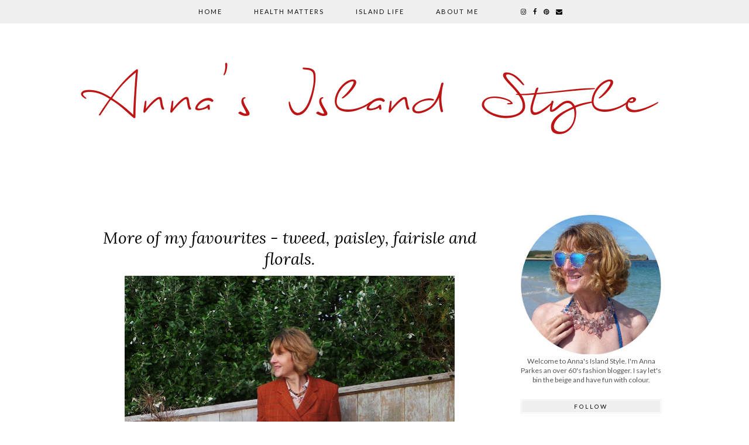

--- FILE ---
content_type: text/html; charset=UTF-8
request_url: http://www.annasislandstyle.com/2016/01/more-of-my-favourites-tweed-paisley.html
body_size: 39212
content:
<!DOCTYPE html>
<html class='v2' dir='ltr' prefix='og: http://ogp.me/ns#' xmlns='http://www.w3.org/1999/xhtml' xmlns:b='http://www.google.com/2005/gml/b' xmlns:data='http://www.google.com/2005/gml/data' xmlns:expr='http://www.google.com/2005/gml/expr'>
<head>
<link href='https://www.blogger.com/static/v1/widgets/335934321-css_bundle_v2.css' rel='stylesheet' type='text/css'/>
<link href='//ajax.googleapis.com' rel='dns-prefetch'/>
<link href='//fonts.googleapis.com' rel='dns-prefetch'/>
<link href='//cdnjs.cloudflare.com' rel='dns-prefetch'/>
<link href='//pipdigz.co.uk' rel='dns-prefetch'/>
<meta content='width=1100' name='viewport'/>
<meta content='text/html; charset=UTF-8' http-equiv='Content-Type'/>
<meta content='blogger' name='generator'/>
<link href='http://www.annasislandstyle.com/favicon.ico' rel='icon' type='image/x-icon'/>
<link href='http://www.annasislandstyle.com/2016/01/more-of-my-favourites-tweed-paisley.html' rel='canonical'/>
<link rel="alternate" type="application/atom+xml" title="Anna&#39;s Island Style - Atom" href="http://www.annasislandstyle.com/feeds/posts/default" />
<link rel="alternate" type="application/rss+xml" title="Anna&#39;s Island Style - RSS" href="http://www.annasislandstyle.com/feeds/posts/default?alt=rss" />
<link rel="service.post" type="application/atom+xml" title="Anna&#39;s Island Style - Atom" href="https://www.blogger.com/feeds/5020891948274286259/posts/default" />

<link rel="alternate" type="application/atom+xml" title="Anna&#39;s Island Style - Atom" href="http://www.annasislandstyle.com/feeds/1501159411301892389/comments/default" />
<!--Can't find substitution for tag [blog.ieCssRetrofitLinks]-->
<link href='https://blogger.googleusercontent.com/img/b/R29vZ2xl/AVvXsEiISVXypH4s3VbOfZEjyG7F4fJbtqpb7NIPiLVUXPlbUH8XTxcx-SGAK_i8qCHGAI0wj6hPsBcPnnZWEHaXjfE4e45ycyfBpG2HZNmh9Ed5O0tY9sx12KTpfd73CYPWr2kd4NA2t5wo7sQ/s640/20160110_130556.JPG' rel='image_src'/>
<meta content='http://www.annasislandstyle.com/2016/01/more-of-my-favourites-tweed-paisley.html' property='og:url'/>
<meta content='More of my favourites - tweed, paisley, fairisle and florals.' property='og:title'/>
<meta content='The blog is an insight into the life of a woman who loves to shop.' property='og:description'/>
<meta content='https://blogger.googleusercontent.com/img/b/R29vZ2xl/AVvXsEiISVXypH4s3VbOfZEjyG7F4fJbtqpb7NIPiLVUXPlbUH8XTxcx-SGAK_i8qCHGAI0wj6hPsBcPnnZWEHaXjfE4e45ycyfBpG2HZNmh9Ed5O0tY9sx12KTpfd73CYPWr2kd4NA2t5wo7sQ/w1200-h630-p-k-no-nu/20160110_130556.JPG' property='og:image'/>
<title>
More of my favourites - tweed, paisley, fairisle and florals. | Anna's Island Style
</title>
<!-- <meta expr:content='data:blog.pageTitle' property='og:title'/> -->
<meta content='article' property='og:type'/>
<!-- <meta expr:content='data:blog.canonicalUrl' property='og:url'/> -->
<meta content='https://blogger.googleusercontent.com/img/b/R29vZ2xl/AVvXsEiISVXypH4s3VbOfZEjyG7F4fJbtqpb7NIPiLVUXPlbUH8XTxcx-SGAK_i8qCHGAI0wj6hPsBcPnnZWEHaXjfE4e45ycyfBpG2HZNmh9Ed5O0tY9sx12KTpfd73CYPWr2kd4NA2t5wo7sQ/s640/20160110_130556.JPG' property='og:image'/>
<meta content='Anna&#39;s Island Style' property='og:site_name'/>
<meta content='http://www.annasislandstyle.com/' name='twitter:domain'/>
<meta content='More of my favourites - tweed, paisley, fairisle and florals.' name='twitter:title'/>
<meta content='summary_large_image' name='twitter:card'/>
<meta content='https://blogger.googleusercontent.com/img/b/R29vZ2xl/AVvXsEiISVXypH4s3VbOfZEjyG7F4fJbtqpb7NIPiLVUXPlbUH8XTxcx-SGAK_i8qCHGAI0wj6hPsBcPnnZWEHaXjfE4e45ycyfBpG2HZNmh9Ed5O0tY9sx12KTpfd73CYPWr2kd4NA2t5wo7sQ/s640/20160110_130556.JPG' name='twitter:image'/>
<link href='//fonts.googleapis.com/css?family=Lato:400,400italic,700,700italic|Lora:400,400italic&subset=latin,cyrillic,latin-ext' rel='stylesheet' type='text/css'/>
<style type='text/css'>@font-face{font-family:'Lato';font-style:normal;font-weight:400;font-display:swap;src:url(//fonts.gstatic.com/s/lato/v25/S6uyw4BMUTPHjxAwXiWtFCfQ7A.woff2)format('woff2');unicode-range:U+0100-02BA,U+02BD-02C5,U+02C7-02CC,U+02CE-02D7,U+02DD-02FF,U+0304,U+0308,U+0329,U+1D00-1DBF,U+1E00-1E9F,U+1EF2-1EFF,U+2020,U+20A0-20AB,U+20AD-20C0,U+2113,U+2C60-2C7F,U+A720-A7FF;}@font-face{font-family:'Lato';font-style:normal;font-weight:400;font-display:swap;src:url(//fonts.gstatic.com/s/lato/v25/S6uyw4BMUTPHjx4wXiWtFCc.woff2)format('woff2');unicode-range:U+0000-00FF,U+0131,U+0152-0153,U+02BB-02BC,U+02C6,U+02DA,U+02DC,U+0304,U+0308,U+0329,U+2000-206F,U+20AC,U+2122,U+2191,U+2193,U+2212,U+2215,U+FEFF,U+FFFD;}@font-face{font-family:'Lora';font-style:italic;font-weight:400;font-display:swap;src:url(//fonts.gstatic.com/s/lora/v37/0QI8MX1D_JOuMw_hLdO6T2wV9KnW-MoFoqJ2nPWc3ZyhTjcV.woff2)format('woff2');unicode-range:U+0460-052F,U+1C80-1C8A,U+20B4,U+2DE0-2DFF,U+A640-A69F,U+FE2E-FE2F;}@font-face{font-family:'Lora';font-style:italic;font-weight:400;font-display:swap;src:url(//fonts.gstatic.com/s/lora/v37/0QI8MX1D_JOuMw_hLdO6T2wV9KnW-MoFoqt2nPWc3ZyhTjcV.woff2)format('woff2');unicode-range:U+0301,U+0400-045F,U+0490-0491,U+04B0-04B1,U+2116;}@font-face{font-family:'Lora';font-style:italic;font-weight:400;font-display:swap;src:url(//fonts.gstatic.com/s/lora/v37/0QI8MX1D_JOuMw_hLdO6T2wV9KnW-MoFotN2nPWc3ZyhTjcV.woff2)format('woff2');unicode-range:U+0302-0303,U+0305,U+0307-0308,U+0310,U+0312,U+0315,U+031A,U+0326-0327,U+032C,U+032F-0330,U+0332-0333,U+0338,U+033A,U+0346,U+034D,U+0391-03A1,U+03A3-03A9,U+03B1-03C9,U+03D1,U+03D5-03D6,U+03F0-03F1,U+03F4-03F5,U+2016-2017,U+2034-2038,U+203C,U+2040,U+2043,U+2047,U+2050,U+2057,U+205F,U+2070-2071,U+2074-208E,U+2090-209C,U+20D0-20DC,U+20E1,U+20E5-20EF,U+2100-2112,U+2114-2115,U+2117-2121,U+2123-214F,U+2190,U+2192,U+2194-21AE,U+21B0-21E5,U+21F1-21F2,U+21F4-2211,U+2213-2214,U+2216-22FF,U+2308-230B,U+2310,U+2319,U+231C-2321,U+2336-237A,U+237C,U+2395,U+239B-23B7,U+23D0,U+23DC-23E1,U+2474-2475,U+25AF,U+25B3,U+25B7,U+25BD,U+25C1,U+25CA,U+25CC,U+25FB,U+266D-266F,U+27C0-27FF,U+2900-2AFF,U+2B0E-2B11,U+2B30-2B4C,U+2BFE,U+3030,U+FF5B,U+FF5D,U+1D400-1D7FF,U+1EE00-1EEFF;}@font-face{font-family:'Lora';font-style:italic;font-weight:400;font-display:swap;src:url(//fonts.gstatic.com/s/lora/v37/0QI8MX1D_JOuMw_hLdO6T2wV9KnW-MoFosF2nPWc3ZyhTjcV.woff2)format('woff2');unicode-range:U+0001-000C,U+000E-001F,U+007F-009F,U+20DD-20E0,U+20E2-20E4,U+2150-218F,U+2190,U+2192,U+2194-2199,U+21AF,U+21E6-21F0,U+21F3,U+2218-2219,U+2299,U+22C4-22C6,U+2300-243F,U+2440-244A,U+2460-24FF,U+25A0-27BF,U+2800-28FF,U+2921-2922,U+2981,U+29BF,U+29EB,U+2B00-2BFF,U+4DC0-4DFF,U+FFF9-FFFB,U+10140-1018E,U+10190-1019C,U+101A0,U+101D0-101FD,U+102E0-102FB,U+10E60-10E7E,U+1D2C0-1D2D3,U+1D2E0-1D37F,U+1F000-1F0FF,U+1F100-1F1AD,U+1F1E6-1F1FF,U+1F30D-1F30F,U+1F315,U+1F31C,U+1F31E,U+1F320-1F32C,U+1F336,U+1F378,U+1F37D,U+1F382,U+1F393-1F39F,U+1F3A7-1F3A8,U+1F3AC-1F3AF,U+1F3C2,U+1F3C4-1F3C6,U+1F3CA-1F3CE,U+1F3D4-1F3E0,U+1F3ED,U+1F3F1-1F3F3,U+1F3F5-1F3F7,U+1F408,U+1F415,U+1F41F,U+1F426,U+1F43F,U+1F441-1F442,U+1F444,U+1F446-1F449,U+1F44C-1F44E,U+1F453,U+1F46A,U+1F47D,U+1F4A3,U+1F4B0,U+1F4B3,U+1F4B9,U+1F4BB,U+1F4BF,U+1F4C8-1F4CB,U+1F4D6,U+1F4DA,U+1F4DF,U+1F4E3-1F4E6,U+1F4EA-1F4ED,U+1F4F7,U+1F4F9-1F4FB,U+1F4FD-1F4FE,U+1F503,U+1F507-1F50B,U+1F50D,U+1F512-1F513,U+1F53E-1F54A,U+1F54F-1F5FA,U+1F610,U+1F650-1F67F,U+1F687,U+1F68D,U+1F691,U+1F694,U+1F698,U+1F6AD,U+1F6B2,U+1F6B9-1F6BA,U+1F6BC,U+1F6C6-1F6CF,U+1F6D3-1F6D7,U+1F6E0-1F6EA,U+1F6F0-1F6F3,U+1F6F7-1F6FC,U+1F700-1F7FF,U+1F800-1F80B,U+1F810-1F847,U+1F850-1F859,U+1F860-1F887,U+1F890-1F8AD,U+1F8B0-1F8BB,U+1F8C0-1F8C1,U+1F900-1F90B,U+1F93B,U+1F946,U+1F984,U+1F996,U+1F9E9,U+1FA00-1FA6F,U+1FA70-1FA7C,U+1FA80-1FA89,U+1FA8F-1FAC6,U+1FACE-1FADC,U+1FADF-1FAE9,U+1FAF0-1FAF8,U+1FB00-1FBFF;}@font-face{font-family:'Lora';font-style:italic;font-weight:400;font-display:swap;src:url(//fonts.gstatic.com/s/lora/v37/0QI8MX1D_JOuMw_hLdO6T2wV9KnW-MoFoqB2nPWc3ZyhTjcV.woff2)format('woff2');unicode-range:U+0102-0103,U+0110-0111,U+0128-0129,U+0168-0169,U+01A0-01A1,U+01AF-01B0,U+0300-0301,U+0303-0304,U+0308-0309,U+0323,U+0329,U+1EA0-1EF9,U+20AB;}@font-face{font-family:'Lora';font-style:italic;font-weight:400;font-display:swap;src:url(//fonts.gstatic.com/s/lora/v37/0QI8MX1D_JOuMw_hLdO6T2wV9KnW-MoFoqF2nPWc3ZyhTjcV.woff2)format('woff2');unicode-range:U+0100-02BA,U+02BD-02C5,U+02C7-02CC,U+02CE-02D7,U+02DD-02FF,U+0304,U+0308,U+0329,U+1D00-1DBF,U+1E00-1E9F,U+1EF2-1EFF,U+2020,U+20A0-20AB,U+20AD-20C0,U+2113,U+2C60-2C7F,U+A720-A7FF;}@font-face{font-family:'Lora';font-style:italic;font-weight:400;font-display:swap;src:url(//fonts.gstatic.com/s/lora/v37/0QI8MX1D_JOuMw_hLdO6T2wV9KnW-MoFoq92nPWc3ZyhTg.woff2)format('woff2');unicode-range:U+0000-00FF,U+0131,U+0152-0153,U+02BB-02BC,U+02C6,U+02DA,U+02DC,U+0304,U+0308,U+0329,U+2000-206F,U+20AC,U+2122,U+2191,U+2193,U+2212,U+2215,U+FEFF,U+FFFD;}</style>
<style id='page-skin-1' type='text/css'><!--
/*
-----------------------------------------------
Name: Firefly
Designer: pipdig Ltd.
URL: https://www.pipdig.co/
Version: 3
License: Copyright 2016. All rights reserved.
*** Some of the assets in this template are tracked. ***
*** Any reproduction, copying or reselling of this template is not permitted. ***
-----------------------------------------------
<Group description="Page Text" selector="">
<Variable name="body.font" description="Font" type="font" default="12px Lato"/>
<Variable name="body.text.color" description="Text Color" type="color" default="#555555"/>
<Variable name="body.link.color" description="Link Color" type="color" default="#bd1515"/>
<Variable name="body.link.color.hover" description="Link Hover Color" type="color" default="#333333"/>
</Group>
<Group description="Navbar" selector="">
<Variable name="navbar.font" description="Navbar Font" type="font" default="12px Lato" />
<Variable name="navbar.text.color" description="Navbar Text Color" type="color" default="#000000" />
<Variable name="navbar.text.color.hover" description="Navbar Text Hover Color" type="color" default="#bd1515" />
<Variable name="navbar.background.color" description="Navbar Background Color" type="color" default="#f0f0f0" />
</Group>
<Group description="Blog Header" selector="">
<Variable name="header.text.font" description="Header Font" type="font" default="125px BillaBoxScript" />
<Variable name="header.text.color" description="Header Color" type="color" default="#bd1515" />
<Variable name="tagline.font" description="Tagline Font" type="font" default="11px Lato" />
<Variable name="tagline.color" description="Tagline Color" type="color" default="#555555" />
</Group>
<Group description="Feature Slider" selector="">
<Variable name="slider.static.title.font" description="Header Font" type="font" default="100px BillaBoxScript" />
<Variable name="slider.static.title.color" description="Header Color" type="color" default="#ffffff" />
</Group>
<Group description="Post Titles" selector="">
<Variable name="post.title.font" description="Font" type="font" default="italic 28px Lora"/>
<Variable name="post.title.color" description="Color" type="color" default="#000000" />
<Variable name="post.title.color.hover" description="Hover Color" type="color" default="#D02323" />
</Group>
<Group description="Date Header" selector="">
<Variable name="date.header.font" description="Font" type="font" default="10px Lato"/>
<Variable name="date.header.color" description="Text Color" type="color" default="#666666"/>
<Variable name="date.border.color" description="Border Color" type="color" default="#dc5a5a"/>
</Group>
<Group description="Sidebar Titles" selector="">
<Variable name="widget.title.font" description="Title Font" type="font" default="10px Lato"/>
<Variable name="widget.title.text.color" description="Title Color" type="color" default="#000000"/>
<Variable name="widget.background.color" description="Background Color for sidebar titles etc" type="color" default="#f0f0f0"/>
</Group>
<Group description="Social Icons" selector="">
<Variable name="socialz.color" description="Social Icon Color" type="color" default="#000000"/>
<Variable name="socialz.color.hover" description="Social Icon Hover Color" type="color" default="#bd1515"/>
</Group>
*/
@import url(https://pipdigz.co.uk/fonts/Gq348KgqefaBeifK45P90DeG/style.css);
html{overflow-x:hidden}
body, .body-fauxcolumn-outer {
background: #fff;
font: 12px Lato;
color: #555555;
padding: 0;
}
html body .region-inner {
min-width: 0;
max-width: 100%;
width: auto;
}
a:link {
text-decoration:none;
color: #000;
transition: all 0.25s ease-out; -o-transition: all 0.25s ease-out; -moz-transition: all 0.25s ease-out; -webkit-transition: all 0.25s ease-out;
max-width:100%;
}
a:visited {
text-decoration:none;
color: #000;
}
a:hover {
text-decoration:none;
color: #aaa;
}
.post-body a {
color: #bd1515;
margin:0 !important;
transition: all 0.25s ease-out; -o-transition: all 0.25s ease-out; -moz-transition: all 0.25s ease-out; -webkit-transition: all 0.25s ease-out;
}
.post-body a:hover {
color: #333333;
}
.navbar,.Attribution{display:none;}
.body-fauxcolumn-outer .fauxcolumn-inner {
background: transparent none repeat scroll top left;
_background-image: none;
}
.body-fauxcolumn-outer .cap-top {
position: absolute;
z-index: 1;
height: 400px;
width: 100%;
}
.body-fauxcolumn-outer .cap-top .cap-left {
width: 100%;
background: transparent none repeat-x scroll top left;
_background-image: none;
}
.content-outer {
margin-bottom: 1px;
}
.content-inner {
background-color: #fff;
padding: 0;
}
#crosscol.section{margin:0;}
#Image99{margin-bottom:0;}
.socialz {text-align:center}
.socialz a {color: #000000; margin: 0 7px; font-size: 24px;-webkit-transition: all 0.25s ease-out; -moz-transition: all 0.25s ease-out; -ms-transition: all 0.25s ease-out; -o-transition: all 0.25s ease-out;transition: all 0.25s ease-out;}
.socialz a:hover {color: #bd1515;}
.socialz .fa {transition: all 0.25s ease-out; -o-transition: all 0.25s ease-out; -moz-transition: all 0.25s ease-out; -webkit-transition: all 0.25s ease-out;}
.socialz img {width:24px;height:24px;}
.socialz img:hover {opacity:.3}
#socialz-top {
margin-left: 40px !important;
}
#socialz-top a {
display: inline-block;
color: #000000;
padding: 14px 5px;
}
#socialz-top a:hover {
color: #bd1515;
}
.slicknav_nav .socialz-top-mobile a {
display: inline-block;
margin: 0 5px;
padding-left: 5px;
padding-right: 5px;
font-size: 18px;
}
.addthis_toolbox {font:10px Lato;font-size: 14px,sans-serif;letter-spacing:1px;margin-top:23px;color:#000;text-align:center;text-transform:uppercase;}
.addthis_toolbox .fa{color:#000000;font-size:18px;margin-left:8px;transition: all 0.2s ease-out; -o-transition: all 0.2s ease-out; -moz-transition: all 0.2s ease-out; -webkit-transition: all 0.2s ease-out;}
.addthis_toolbox .fa:hover{color:#bd1515}
.post-share-buttons.goog-inline-block {display: none;}
.sidebar h2, .foot h2, .BlogArchive h2, .sidebar .title, .foot .title {
font: 10px Lato;
color: #000000;
background: #f0f0f0;
letter-spacing: 3px;
text-align: center;
text-transform: uppercase;
padding:5px 0;
margin-bottom:15px;
border: 1px solid #f0f0f0;box-shadow: 0 0 0 1px #fff inset, 0 0 0 1px #f0f0f0 inset;
}
.status-msg-wrap{margin: 30px auto !important;font-size:100%;}
.status-msg-body{font:10px arial, sans-serif;text-transform:uppercase;letter-spacing:1px;color:#666;}
.status-msg-border{border:1px solid #fff; opacity:0.25;}
.status-msg-bg{background-color:#fff}
h1, h2, h3 {font:italic 28px Lora,serif;letter-spacing:0;text-transform:none;font-weight: 400 !important;}
h2{font-size: 25px}
h3{font-size: 23px}
.jump-link {
margin: 30px auto;
text-align:center;
}
.more, .jump-link > a {
font: 10px Lato; font-size:12px;
border: 2px solid #eee;
display: inline-block;
padding: 12px 40px;
text-align: center;
text-decoration: none !important;
text-transform: uppercase;
letter-spacing:3px;
color: #000 !important;
transition: all 0.45s ease-out; -o-transition: all 0.45s ease-out; -moz-transition: all 0.45s ease-out; -webkit-transition: all 0.45s ease-out;
}
.more:hover, .jump-link > a:hover{
background: #eee;
border-color: #eee;
color: #000 !important;
}
.post_here_link {display:none;}
.linkwithin_outer {
display: none;
}
#git_title > span,#git_title_bar span {font:italic 28px Lora;font-size:16px;letter-spacing: 1px;font-weight:400 !important}
#git_wrapper_0, #git_wrapper_1, #git_wrapper_2, #git_wrapper_3, #git_wrapper_4, #git_wrapper_5, #git_wrapper_6, #git_wrapper_7, #git_wrapper_8, #git_wrapper_29, #git_wrapper_10, #git_wrapper_11, #git_wrapper_12  {
border:none !important;
}
.gslide_img {padding:0 !important;border:none !important;}
.gslide{transition: all 0.25s ease-out; -o-transition: all 0.25s ease-out; -moz-transition: all 0.25s ease-out; -webkit-transition: all 0.25s ease-out;}
.gslide:hover{opacity:.7}
/* Header
----------------------------------------------- */
.pipdig-static-title {
padding: 30px 40px;
line-height: 1;
position: absolute;
z-index: 348974;
font: normal normal 80px BillaBoxScript;
color: #ffffff;
text-align:center;
letter-spacing: 0;
margin: 0 auto;
text-transform: none;
}
#header-inner {
padding: 30px 4px;
}
.Header h1 {
font: 125px BillaBoxScript;
color: #bd1515;
text-align:center;
letter-spacing:0;
margin: 0 auto;
text-transform: none;
}
#Header1_headerimg{margin:15px auto 35px;}
.Header h1 a {
color: #bd1515;
}
.Header .description {
font: 11px Lato;
text-transform:uppercase;
letter-spacing:3px;
color: #555555;
text-align:center;
margin: 0 auto;
}
.header-inner .Header .titlewrapper {
padding: 0 0 10px;
}
.header-inner .Header .descriptionwrapper {
padding: 0 0;
display:none;
}
/* Tabs
----------------------------------------------- */
.tabs-inner{margin:0;padding:0;}
.slicknav_menu{display:none;}
.slicknav_menu{background:#f0f0f0;}
.slicknav_menu .slicknav_menutxt {font: 10px Lato;font-size: 18px;}
.slicknav_nav {font: 10px Lato;font-size: 12px;}
.slicknav_nav a, .slicknav_nav, .slicknav_menu .slicknav_menutxt{color: #000000;}
.slicknav_menu .slicknav_icon-bar{background-color: #000000;}
.tabs .widget ul, .tabs .widget ul {overflow:visible;}
nav {
margin: 0 auto;
text-align: center;
line-height:.8em;
background: #f0f0f0;
width:100%;
opacity:.95;
z-index:800;
}
.navdiv{
font: 12px Lato; font-size:11px;
width: 100%;
text-transform: uppercase;
letter-spacing: 2px;
position: relative;
top: 0;
left: 0;
z-index: 9;
}
.navdiv a{
color: #000000;
transition: all 0.25s ease-out; -o-transition: all 0.25s ease-out; -moz-transition: all 0.25s ease-out; -webkit-transition: all 0.25s ease-out;
}
.sticky{
position: fixed;
top: 0;
left: 0;
width: 100%;
background: white;
opacity: .93;
z-index:9;
}
.sticky-nudge {height: 42px;}
.dropdown {
line-height: 1em !important;
}
nav ul ul {
position: absolute;
float: left;
left: 0;
opacity:0;
visibility: hidden;
z-index: 1;
-webkit-transition: all .5s ease;
-moz-transition: all .5s ease;
-ms-transition: all .5s ease;
-o-transition: all .5s ease;
transition: all .5s ease;
}
nav ul li:hover > ul {
opacity: 1;
visibility: visible;
}
nav ul {
list-style: none;
position: relative;
display: inline-table;
margin:0;
padding:0;
line-height:1.4em;
}
nav ul:after {
content: ""; clear: both; display: block;
}
nav ul li {
float: left;
z-index:5000;
position: relative;
}
nav ul a:hover {
color: #bd1515;
}
nav ul li a {
display: block;
padding: 14px 27px;
color: #000000;
text-decoration: none;
}
nav ul ul {
padding: 0;
position: absolute;
top: 96%;
}
nav ul ul li {
float: none !important;
position: relative;
}
nav ul ul li a {
padding: 10px 27px;
color: #000000;
background: #f0f0f0;
text-align: left;
}
nav ul ul li a:hover {
color: #bd1515;
}
nav ul ul ul {
position: absolute;
left: 100%;
top:0;
}
.search-top {
margin-left:25px !important;
}
.navdiv .search-form {
background: transparent;
margin-top: 3px;
}
.navdiv #searchform fieldset {
background: transparent;
border:1px solid transparent;
width: 80px;
transition: all 0.6s ease-out; -o-transition: all 0.6s ease-out; -moz-transition: all 0.6s ease-out; -webkit-transition: all 0.6s ease-out;
}
.navdiv #searchform fieldset:hover{
background: #f0f0f0;
width: 170px;
border-color: #f0f0f0;
opacity: 1;
}
.navdiv #s {
background: transparent; background:url([data-uri]) no-repeat scroll right 2px / 12px auto transparent;border:0;color:#eee;float:left;margin:2px 5%;padding:0 10% 0 0;width:80%;font: 12px Lato;
}
.AdSense{overflow:hidden}#HTML491{margin:0}.cycle-slideshow{width:100%;height:100%;height:100vh;display:block;text-align:center;z-index:0;overflow:hidden;margin:0}.cycle-slideshow ul{width:100%;height:100%;height:100vh;padding:0}.cycle-slideshow li{width:100%;height:100%;margin:0;padding:0}.cycle-prev,.cycle-next{position:absolute;top:0;width:11%;opacity:.92;filter:alpha(opacity=92);z-index:800;height:100%;cursor:pointer}.cycle-prev{left:0;background:url('https://pipdigz.co.uk/slider_left.png') 50% 50% no-repeat}.cycle-next{right:0;background:url('https://pipdigz.co.uk/slider_right.png') 50% 50% no-repeat}.slide-inside{display:table;vertical-align:middle;height:100%;padding:0;width:100%;background:transparent;transition:all .25s ease-out;-o-transition:all .25s ease-out;-moz-transition:all .25s ease-out;-webkit-transition:all .25s ease-out}.slide-title,.slide-title a:hover{display:table-cell;vertical-align:middle}.slide-h2{display:block;font:italic 28px Lora;color:#000;letter-spacing:0;margin-bottom:15px;z-index:9}.slide-image{background-position:center;background-size:cover;background-attachment:fixed;height:100%;width:100%}.slide-container{display:block;padding:0;color:#000;letter-spacing:1px;width:30%;background:rgba(255,255,255,0.92);box-shadow:0 4px 4px rgba(0,0,0,.12);margin:0 auto;padding:15px}.slide-more{text-transform:uppercase;font:10px Lato;color:#000000;letter-spacing:2px;padding:10px 0;margin:25px auto 10px;display:block;width:150px;border:1px solid #f0f0f0;box-shadow:0 0 0 1px #fff inset,0 0 0 1px #f0f0f0 inset;background:#f0f0f0;transition:all .25s ease-out;-o-transition:all .25s ease-out;-moz-transition:all .25s ease-out;-webkit-transition:all .25s ease-out}.slide-more:hover{background:#e4e4e4;color:#000000}#crosscol-overflow {margin:0;}
#pipdigem{width:100%;display:block;margin:0;padding:0;line-height:0}#pipdigem img{height:auto;width:100%}#pipdigem a{padding:0;margin:0;display:inline-block;position:relative}#pipdigem li{width:12.5%;display:inline-block;margin:0!important;padding:0!important}#pipdigem .insta-likes{width:100%;height:100%;margin-top:-100%;opacity:0;text-align:center;letter-spacing:1px;background:rgba(0,0,0,0.3);position:absolute;text-shadow:2px 2px 8px #000;font:normal 400 10px Lato,sans-serif;color:#fff;line-height:normal;transition:all .35s ease-out;-o-transition:all .35s ease-out;-moz-transition:all .35s ease-out;-webkit-transition:all .35s ease-out}#pipdigem a:hover .insta-likes{opacity:1}
.mobile #pipdigem {margin: 15px 0}
.mobile #pipdigem li {width:25%;}
.mobile #pipdigem li:nth-child(n+5) {display: none;}
.related-posts {
width: 100%;
margin: 2em 0;
float: left;
text-align: center;
}
.related-posts h3 {
margin-bottom: 10px;
color: #000000;
font: italic 28px Lora;
color: #000000;
font-size: 140%;
letter-spacing:1px;
}
.related-posts ul li {
list-style: none;
margin: 0 5px;
display: inline-block;
vertical-align: top;
text-align: center;
border: none;
}
.related-posts a:hover {
transition: all 0.25s ease-out; -moz-transition: all 0.25s ease-out; -webkit-transition: all 0.25s ease-out;
}
.related-posts a:hover {
opacity: .75;
}
/* Columns
----------------------------------------------- */
.main-outer {
border-top: 0 solid transparent;
}
.fauxcolumn-left-outer .fauxcolumn-inner {
border-right: 1px solid transparent;
}
.fauxcolumn-right-outer .fauxcolumn-inner {
border-left: 0px solid transparent;
}
.sidebar {
margin:0 0 0 20px;
text-align:center;
}
/* Headings
----------------------------------------------- */
h2 {
margin: 0 0 1em 0;
color: #000;
}
/* Widgets
----------------------------------------------- */
.widget {
margin: 25px 0;
}
.widget .zippy {
color: #cecece;
}
.widget ul {
padding:0;
}
.widget .popular-posts ul {
list-style: none;
padding:0;
}
.PopularPosts .item-thumbnail {
float:none;
margin:0;
}
.item-thumbnail-only {
position: relative;
}
.PopularPosts .item-title {
font: italic 28px Lora;
font-size: 13px;
letter-spacing: 1px;
padding: 5px;
position: absolute;
left: 0;
right: 0;
bottom: 12%;
background: rgba(255, 255, 255, 0.8);
border-bottom: 1px solid #fff;
border-top: 1px solid #fff;
}
.PopularPosts img{width:100%;height:auto;transition: all 0.25s ease-out; -o-transition: all 0.25s ease-out; -moz-transition: all 0.25s ease-out; -webkit-transition: all 0.25s ease-out;}
.PopularPosts img:hover{opacity:.84;}
.popular-posts .item-snippet {display: none;}
.widget.Stats {
text-align: center;
}
.widget img {
max-width: 100%;
height:auto;
}
.sidebar li {list-style:none;}
/* Posts
----------------------------------------------- */
h2.date-header {
font: 10px Lato;
color: #666666;
height:1px;
letter-spacing: 2px;
margin: 0 !important;
text-align:center;
background:#eeeeee;
}
.date-header span {
background-color: #fff;
padding: 0 15px;
position: relative;
top: -5px;
letter-spacing:3px;
text-transform:uppercase;
}
.status-msg-wrap{margin:0 auto 30px !important;font-size:100%;}
.main-inner {
padding-top: 45px;
padding-bottom: 65px;
}
.main-inner .column-center-inner {
padding: 0 0;
}
.main-inner .column-center-inner .section {
margin: 0 1em;
}
.post {
margin: 0 0 55px 0;
}
.comments h4 {
font: italic 28px Lora;
color:#000000;
text-transform:none;
letter-spacing:0;
margin: .5em 0 0;
font-size: 140%;
}
h3.post-title{
font: italic 28px Lora;
color:#000000;
margin: .75em 0 0;
text-align:center;
text-transform:none;
letter-spacing:0;
}
.post-title a{
text-decoration:none;
color:#000000;
}
.post-title a:hover {
color:#D02323;
}
.post-body {
font-size: 110%;
line-height: 1.6;
position: relative;
text-align:justify;
}
.post-body img{max-width:100%;height:auto;padding:0 !important;margin:0;}
.post-body img, .post-body .tr-caption-container, .Profile img, .Image img,
.BlogList .item-thumbnail img {
padding: 0;
}
.post-body img, .post-body .tr-caption-container {
padding: 5px;
}
.post-body .tr-caption-container {
color: #333333;
}
.post-body .tr-caption-container img {
padding: 0;
background: transparent;
border: none;
width:100%;
height: auto;
}
.post-header {
margin: 0 0 1em;
line-height: 1.6;
font-size: 90%;
}
.post-footer {
margin: 20px auto 0;
font: 10px Lato; font-size:10px;
text-transform:uppercase;
letter-spacing: 1px;
text-align:center;
line-height: 1.9;
}
.post-labels {
margin-top: 5px;
}
#comments .comment-author {
padding-top: 1.5em;
border-top: 1px solid transparent;
background-position: 0 1.5em;
}
#comments .comment-author:first-child {
padding-top: 0;
border-top: none;
}
.avatar-image-container {
margin: .2em 0 0;
border-radius:50%;
}
input.gsc-input {width:97% !important; padding:5px 6px !important; font:10px arial,sans-serif; text-transform:uppercase; letter-spacing:1px;transition: all 0.25s ease-out; -o-transition: all 0.25s ease-out; -moz-transition: all 0.25s ease-out; -webkit-transition: all 0.25s ease-out;}
input.gsc-input:focus{border-color:#f3f3f3;}
input.gsc-search-button {padding: 4px; font:10px arial,sans-serif; text-transform:uppercase; letter-spacing:1px; border:1px solid #111; background: #111; color:#fff; cursor: pointer;}
.follow-by-email-submit{margin:0!important;border:1px solid #222 !important; background:#222 !important; color:#fff !important; border-radius: 0 !important;text-transform:uppercase; font:10px Lato,sans-serif !important; letter-spacing:1px;width:66px !important;}
.follow-by-email-address{padding-left:5px;border:1px solid #222 !important;transition: all 0.5s ease-out; -o-transition: all 0.5s ease-out; -moz-transition: all 0.5s ease-out; -webkit-transition: all 0.5s ease-out;}
.FollowByEmail .follow-by-email-inner .follow-by-email-address {font-size:inherit !important;}
.follow-by-email-address:focus{border-color:#ddd !important;}
/* Comments
----------------------------------------------- */
.comments .comments-content .icon.blog-author {
background-repeat: no-repeat;
background-image: url([data-uri]);
background-size: 16px 16px;
}
.comments .comments-content .loadmore a {
border-top: 1px dotted #ccc;
border-bottom: 1px dotted #ccc;
}
.comments .comment-thread.inline-thread {
background-color: #fff;
}
.comments .continue {
border-top: 1px dotted #ddd;
}
/* Accents
---------------------------------------------- */
.section-columns td.columns-cell {
border-left: 0px solid transparent;
}
.blog-pager-older-link, .home-link,
.blog-pager-newer-link {
background-color: #fff;
padding: 5px;
}
#blog-pager a{font: 10px Lato;font-size: 18px;;color:#000;text-transform:uppercase;letter-spacing:2px;-webkit-transition: all 0.25s ease-out; -moz-transition: all 0.25s ease-out; -ms-transition: all 0.25s ease-out; -o-transition: all 0.25s ease-out;transition: all 0.25s ease-out;}
#blog-pager a:hover{opacity:.4;}
.blog-pager-newer-link {
background: url([data-uri]) no-repeat scroll left center #fff;
padding-left: 25px;
}
.blog-pager-older-link {
background: url([data-uri]) no-repeat scroll right center #fff;
padding-right: 25px;
}
.blog-feeds, .post-feeds {
font: 10px Lato;
font-size: 10px;
letter-spacing: 2px;
text-transform: uppercase;
margin-top:45px;
}
#searchform fieldset{margin:0;padding:5px 0;background:#fff;border:1px solid #e7e7e7;color:#666;}
#searchform fieldset:hover{border-color:#bbb}
#s{background:transparent;background:url('https://pipdigz.co.uk/icon_search_black.png') no-repeat scroll right 2px / 12px auto transparent;border:0;color:#555;float:left;margin:2px 5%;padding:0 10% 0 0;width:80%}
#back-top{
color: #bd1515;
background: transparent;
line-height: 100%;
display: inline-block;
position: fixed;
right: 35px;
bottom: 65px;
z-index: 10002;
}
#back-top .fa {font-size: 30px;}
#back-top a,#back-top a:hover,#back-top a:focus{padding:5px;display:block;}
#back-top a:hover,#back-top a:focus{color:#bd1515}
.credit{position:relative;bottom:0;background:#f0f0f0;padding:12px 0;width:100%;text-align:center;color:#fff;font:10px Lato,arial,sans-serif;letter-spacing: 2px;text-transform:uppercase}
.credit a{color:#000;text-decoration:none;}
.credit a:hover{color:#999;text-decoration:none;}
@media screen and (max-width: 1140px) {
#HTML491{display:none}
}
body.mobile  {background:#fff;}
.mobile .body-fauxcolumn-outer {background: transparent none repeat scroll top left;}
.mobile .body-fauxcolumn-outer .cap-top {background-size: 100% auto;}
.mobile .Header h1 {font-size:60px;margin:20px 5px 0;}
body.mobile .AdSense {margin: 0;}
.mobile .tabs-inner .widget ul {margin-left: 0;margin-right: 0;}
.mobile .post {margin: 0;}
.mobile .main-inner .column-center-inner .section {margin: 0;}
.mobile-date-outer{border:0}
html .main-inner .date-outer{margin-bottom:25px}
.mobile .date-header{background:none;text-align:center;border-top:1px dotted #ccc;}
.mobile .date-header span {padding: 0.1em 10px;margin: 0 -10px;font:10px Lato;letter-spacing:3px;color:#666666;background:#fff;position:relative;top:-8px;}
.mobile h3.post-title {margin: 15px auto 0;}
.mobile #header-inner {padding:0 5px;}
.mobile-index-title {font: 10px Lato;font-size: 16px;,serif;text-transform:uppercase;letter-spacing:2px;color:#222;margin:0;width:92%;}
.mobile .blog-pager {background: transparent none no-repeat scroll top center;}
.mobile .footer-outer {border-top: none;}
.mobile .main-inner, .mobile .footer-inner {background-color: #fff;}
.mobile-index-contents {color: #333333;margin-right:0;}
.mobile-link-button {border-radius:0;}
.mobile-link-button a:link, .mobile-link-button a:visited {color: #fff;}
.mobile .mobile-navz .fa{font-size:30px;}
.mobile .blog-pager-older-link .fa, .mobile .blog-pager-newer-link .fa{font-size: 50px;}
.mobile .tabs-inner .section:first-child {border-top: none;}
.mobile #blog-pager {padding-bottom: 30px!important}
.mobile #blog-pager a {font:10px Lato,serif;font-size:13px;color:#000;}
.mobile .blog-pager-newer-link {background: none;}
.mobile .blog-pager-older-link {background: none;}
.mobile .widget.PageList {display:none;}
.mobile .entry-title{text-align:center;margin-bottom:10px}
.mobile-desktop-link {margin-top:25px;}
.mobile-desktop-link a {color:#000 !important;}
.mobile .topbar,.mobile #uds-searchControl {display:none;}
.mobile .navdiv {display:none;}
.mobile #Header1_headerimg {margin: 20px auto 20px;}
.mobile .PageList {display:inline;}
.mobile-index-thumbnail{float:none;margin:0}
.mobile-index-thumbnail img {width:100% !important;height:auto;}
.mobile .related-posts-widget {display:none;}
.mobile .description {display:none;}
.mobile #HTML100,.mobile #PageList1,.nav-menu {display:none;}
.mobile .slicknav_menu{display:block}
.mobile .addthis_toolbox{float:none}
.mobile .more{font-size:12px;padding:6px 0;margin:10px auto;top:0;display:block}
.mobile .comment-link {text-align: center;text-transform:uppercase;letter-spacing:1px;}
.mobile .search-top, .mobile #socialz-top, .mobile .related-posts {display:none}
.mobile #footer-1 {text-align: center;padding: 0 15px;}
#cookieChoiceInfo {display: none;}
#HTML519, #HTML927 {display: none}
.slicknav_icon{display:none}
.addthis_button_stumbleupon {display: none}

--></style>
<style id='template-skin-1' type='text/css'><!--
body {
min-width: 1010px;
}
.content-outer, .content-fauxcolumn-outer, .region-inner {
min-width: 1010px;
max-width: 1010px;
_width: 1010px;
}
.main-inner .columns {
padding-left: 0px;
padding-right: 290px;
}
.main-inner .fauxcolumn-center-outer {
left: 0px;
right: 290px;
}
.main-inner .fauxcolumn-left-outer {
width: 0px;
}
.main-inner .fauxcolumn-right-outer {
width: 290px;
}
.main-inner .column-left-outer {
width: 0px;
right: 100%;
margin-left: -0px;
}
.main-inner .column-right-outer {
width: 290px;
margin-right: -290px;
}
#layout {
min-width: 0;
}
#layout .content-outer {
min-width: 0;
width: 800px;
}
#layout .region-inner {
min-width: 0;
width: auto;
}
body#layout .section h4, .Navbar {display:none}
body#layout div.section {min-height: 50px}
body#layout div.layout-widget-description {font-size:11px}
body#layout .widget-content {padding: 6px 9px !important; line-height: 18px;}
body#layout div.layout-title {font-size:14px;}
body#layout div.section {min-height: 50px}
#Label487 {display:none}
--></style>
<style>
.slicknav_btn { position: relative; display: block; vertical-align: middle; float: left; padding: 5px 0; line-height: 1.125em; cursor: pointer; width:100%;}
.slicknav_menu  .slicknav_menutxt { display: block; line-height: 1.188em; float: left; }
.slicknav_menu .slicknav_icon { float: left; margin: 0.188em 0 0 0.438em; }
.slicknav_menu .slicknav_no-text { margin: 0 }
.slicknav_menu .slicknav_icon-bar { display: block; width: 1.12em; height: 0.12em; }
.slicknav_btn .slicknav_icon-bar + .slicknav_icon-bar { margin-top: 0.188em }
.slicknav_nav { clear: both }
.slicknav_nav ul,
.slicknav_nav li { display: block }
.slicknav_nav .slicknav_arrow { font-size: 0.8em; margin: 0 0 0 0.4em; }
.slicknav_nav .slicknav_item { cursor: pointer; }
.slicknav_nav .slicknav_row { display: block; }
.slicknav_nav a { display: block }
.slicknav_nav .slicknav_item a,
.slicknav_nav .slicknav_parent-link a { display: inline }
.slicknav_menu:before,
.slicknav_menu:after { content: " "; display: table; }
.slicknav_menu:after { clear: both }
.slicknav_menu { *zoom: 1 }
.slicknav_nav ul, .slicknav_nav li{text-align:center}
.slicknav_menu{font-size:23px}.slicknav_btn{margin:5px 0;text-decoration:none}.slicknav_menu .slicknav_menutxt{text-align:center; letter-spacing:3px; float:none; display:inline-block; width:100%;}
.slicknav_menu .slicknav_icon-bar{display:none}.slicknav_menu{padding:5px;}.slicknav_nav{margin:0;padding:0;text-transform:uppercase;letter-spacing:2px}.slicknav_nav,.slicknav_nav ul{list-style:none;overflow:hidden}.slicknav_nav ul{padding:0;margin:0}.slicknav_nav .slicknav_row{padding:5px 10px;margin:2px 5px}.slicknav_nav a{padding:5px 10px;margin:2px 5px;text-decoration:none;}.slicknav_nav .slicknav_item a,.slicknav_nav .slicknav_parent-link a{padding:0;margin:0}.slicknav_nav .slicknav_txtnode{margin-left:15px}
</style>
<style>.addthis_toolbox,.post-footer{text-align:left;}</style>
<style>#HTML491{display:none}.main-inner{padding-top:60px}</style>
<script src='//ajax.googleapis.com/ajax/libs/jquery/1.8.2/jquery.min.js' type='text/javascript'></script>
<script src='//cdnjs.cloudflare.com/ajax/libs/jquery.cycle2/20140415/jquery.cycle2.min.js' type='text/javascript'></script>
<script>
//<![CDATA[
function showgalleryposts(e){var t=e.feed.openSearch$totalResults.$t,i=new Array;document.write("<ul>");for(var n=0;t>n;++n)i[n]=n;for(1==random_posts&&i.sort(function(){return.5-Math.random()}),numposts_gal>t&&(numposts_gal=t),n=0;numposts_gal>n;++n){for(var r=e.feed.entry[i[n]],l=r.title.$t,o=0;o<r.link.length;o++)if("alternate"==r.link[o].rel){posturl_gal=r.link[o].href;break}if("content"in r)var u=r.content.$t;if(s=u,a=s.indexOf("<img"),b=s.indexOf('src="',a),c=s.indexOf('"',b+5),d=s.substr(b+5,c-b-5),-1!=a&&-1!=b&&-1!=c&&""!=d)var m=d;else var m="//1.bp.blogspot.com/-F2HXN2bB1rg/VUCeZj97wWI/AAAAAAAAARw/qbVqd47fcFw/s1600/bg.png";document.write('<li><div class="cycle-slideshow"><a href="'+posturl_gal+'"><div class="slide-image" style="background-image:url('+m+');"/><div class="slide-inside"><div class="slide-title">'),document.write('<div class="slide-container">'),document.write('<div class="slide-h2">'),document.write(l+"</div>");var g=/<\S[^>]*>/g;if(u=u.replace(g,""),1==showpostsummary_gal){if(u.length<numchars_gal)document.write(u),document.write("</div>");else{u=u.substring(0,numchars_gal);var v=u.lastIndexOf(" ");u=u.substring(0,v),document.write('<span class="slide-resume">'),document.write(u+"..."),document.write("</span>")}document.write('<div class="slide-more">View Post</div></div></div></div>')}document.write("</a></div>"),document.write("</li>")}document.write("</ul>")}var showpostthumbnails_gal=!0,showpostsummary_gal=!0,random_posts=!1,numchars_gal=120,numposts_gal=4;
//]]>
</script>
<script src='//pipdigz.co.uk/js/g-plus.min.js' type='text/javascript'></script>
<script src='//cdnjs.cloudflare.com/ajax/libs/SlickNav/1.0.10/jquery.slicknav.min.js' type='text/javascript'></script>
<script src='//cdnjs.cloudflare.com/ajax/libs/fitvids/1.1.0/jquery.fitvids.min.js' type='text/javascript'></script>
<link href='//pipdigz.co.uk/css/core.css' media='all' rel='stylesheet' type='text/css'/>
<script type='text/javascript'>var addthis_config = {"data_track_addressbar": false, "data_track_clickback": false};</script>
<script src='//s7.addthis.com/js/300/addthis_widget.js' type='text/javascript'></script>
<script type='text/javascript'>
        (function(i,s,o,g,r,a,m){i['GoogleAnalyticsObject']=r;i[r]=i[r]||function(){
        (i[r].q=i[r].q||[]).push(arguments)},i[r].l=1*new Date();a=s.createElement(o),
        m=s.getElementsByTagName(o)[0];a.async=1;a.src=g;m.parentNode.insertBefore(a,m)
        })(window,document,'script','https://www.google-analytics.com/analytics.js','ga');
        ga('create', 'UA-132793349-1', 'auto', 'blogger');
        ga('blogger.send', 'pageview');
      </script>
<script>var clementine = 'clementine';</script>
<link href='https://www.blogger.com/dyn-css/authorization.css?targetBlogID=5020891948274286259&amp;zx=999325a8-cc72-4a14-a131-9c5e6a229829' media='none' onload='if(media!=&#39;all&#39;)media=&#39;all&#39;' rel='stylesheet'/><noscript><link href='https://www.blogger.com/dyn-css/authorization.css?targetBlogID=5020891948274286259&amp;zx=999325a8-cc72-4a14-a131-9c5e6a229829' rel='stylesheet'/></noscript>
<meta name='google-adsense-platform-account' content='ca-host-pub-1556223355139109'/>
<meta name='google-adsense-platform-domain' content='blogspot.com'/>

</head>
<body class='loading'>
<script>


  var pipdig_class = 'pipdig-post';



//<![CDATA[
if(typeof(pipdig_class) != 'undefined' && pipdig_class !== null) {
  jQuery('body').addClass(pipdig_class);
}
//]]>
</script>
<div class='body-fauxcolumns'>
<div class='fauxcolumn-outer body-fauxcolumn-outer'>
<div class='cap-top'>
<div class='cap-left'></div>
<div class='cap-right'></div>
</div>
<div class='fauxborder-left'>
<div class='fauxborder-right'></div>
<div class='fauxcolumn-inner'>
</div>
</div>
<div class='cap-bottom'>
<div class='cap-left'></div>
<div class='cap-right'></div>
</div>
</div>
</div>
<div class='content'>
<div class='content-fauxcolumns'>
<div class='fauxcolumn-outer content-fauxcolumn-outer'>
<div class='cap-top'>
<div class='cap-left'></div>
<div class='cap-right'></div>
</div>
<div class='fauxborder-left'>
<div class='fauxborder-right'></div>
<div class='fauxcolumn-inner'>
</div>
</div>
<div class='cap-bottom'>
<div class='cap-left'></div>
<div class='cap-right'></div>
</div>
</div>
</div>
<!-- Phil - <div class='content-outer'> -->
<div class='content-cap-top cap-top'>
<div class='cap-left'></div>
<div class='cap-right'></div>
</div>
<div class='fauxborder-left content-fauxborder-left'>
<div class='fauxborder-right content-fauxborder-right'></div>
<div class='content-inner'>
<header>
<div class='header-outer'>
<div class='header-cap-top cap-top'>
<div class='cap-left'></div>
<div class='cap-right'></div>
</div>
<div class='fauxborder-left header-fauxborder-left'>
<div class='fauxborder-right header-fauxborder-right'></div>
<div class='region-inner header-inner'>
<div class='header section' id='header'><div class='widget HTML' data-version='1' id='HTML491'>
</div></div>
</div>
</div>
<div class='header-cap-bottom cap-bottom'>
<div class='cap-left'></div>
<div class='cap-right'></div>
</div>
</div>
</header>
<div class='tabs-outer'>
<div class='tabs-cap-top cap-top'>
<div class='cap-left'></div>
<div class='cap-right'></div>
</div>
<div class='fauxborder-left tabs-fauxborder-left'>
<div class='fauxborder-right tabs-fauxborder-right'></div>
<div class='sticky-catcher'></div>
<div class='sticky-nudger'></div>
<div class='region-inner tabs-inner'>
<div class='tabs section' id='crosscol'><div class='widget PageList' data-version='1' id='PageList1'>
<div class='widget-content'>
<div class='navdiv'>
<nav>
<ul class='dropdown'>
<li><a href='http://www.annasislandstyle.com/'>Home</a></li>
<li><a href='http://www.annasislandstyle.com/p/random-thoughts.html'>Health matters</a></li>
<li><a href='http://www.annasislandstyle.com/p/blog-page.html'>Island life</a></li>
<li><a href='http://www.annasislandstyle.com/p/about.html'>About me</a></li>
</ul>
</nav>
</div>
<div class='clear'></div>
</div>
<script>
//<![CDATA[
var _0x45b7=["\x64\x72\x6F\x70\x64\x6F\x77\x6E","\x61\x64\x64\x43\x6C\x61\x73\x73","\x3C\x64\x69\x76\x20\x63\x6C\x61\x73\x73\x3D\x27\x6E\x61\x76\x64\x69\x76\x27\x3E\x3C\x6E\x61\x76\x3E\x3C\x75\x6C\x20\x63\x6C\x61\x73\x73\x3D\x27\x64\x72\x6F\x70\x64\x6F\x77\x6E\x27\x3E\x3C\x6C\x69\x3E\x3C\x75\x6C\x20\x63\x6C\x61\x73\x73\x3D\x27\x64\x72\x6F\x70\x64\x6F\x77\x6E\x27\x3E","\x74\x65\x78\x74","\x73\x75\x62\x73\x74\x72","\x5F","\x68\x72\x65\x66","\x61\x74\x74\x72","\x61","\x66\x69\x6E\x64","\x3C\x6C\x69\x3E\x3C\x61\x20\x68\x72\x65\x66\x3D\x22","\x22\x3E","\x3C\x2F\x61\x3E\x3C\x2F\x6C\x69\x3E","\x3C\x2F\x75\x6C\x3E\x3C\x2F\x6C\x69\x3E\x3C\x6C\x69\x3E\x3C\x61\x20\x68\x72\x65\x66\x3D\x22","\x3C\x2F\x61\x3E\x3C\x75\x6C\x20\x63\x6C\x61\x73\x73\x3D\x27\x73\x75\x62\x2D\x6D\x65\x6E\x75\x27\x3E","\x65\x61\x63\x68","\x23\x50\x61\x67\x65\x4C\x69\x73\x74\x31\x20\x6C\x69","\x3C\x2F\x75\x6C\x3E\x3C\x2F\x6C\x69\x3E\x3C\x2F\x75\x6C\x3E\x3C\x2F\x6E\x61\x76\x3E\x3C\x2F\x64\x69\x76\x3E","\x68\x74\x6D\x6C","\x6C\x65\x6E\x67\x74\x68","","\x72\x65\x70\x6C\x61\x63\x65","\x72\x65\x6D\x6F\x76\x65","\x23\x50\x61\x67\x65\x4C\x69\x73\x74\x31\x20\x75\x6C","\x69\x64","\x3A\x65\x71\x28\x31\x29","\x70\x61\x72\x65\x6E\x74\x73","\x23\x50\x61\x67\x65\x4C\x69\x73\x74\x31\x20\x61","\x23\x50\x61\x67\x65\x4C\x69\x73\x74\x31"];$(_0x45b7[28])[_0x45b7[15]](function(){$(this)[_0x45b7[1]](_0x45b7[0]);var _0x3878x1=_0x45b7[2];$(_0x45b7[16])[_0x45b7[15]](function(){var _0x3878x2=$(this)[_0x45b7[3]](),_0x3878x3=_0x3878x2[_0x45b7[4]](0,1),_0x3878x4=_0x3878x2[_0x45b7[4]](1);_0x45b7[5]== _0x3878x3?(_0x3878x3= $(this)[_0x45b7[9]](_0x45b7[8])[_0x45b7[7]](_0x45b7[6]),_0x3878x1+= _0x45b7[10]+ _0x3878x3+ _0x45b7[11]+ _0x3878x4+ _0x45b7[12]):(_0x3878x3= $(this)[_0x45b7[9]](_0x45b7[8])[_0x45b7[7]](_0x45b7[6]),_0x3878x1+= _0x45b7[13]+ _0x3878x3+ _0x45b7[11]+ _0x3878x2+ _0x45b7[14])});_0x3878x1+= _0x45b7[17];$(this)[_0x45b7[18]](_0x3878x1);$(_0x45b7[23])[_0x45b7[15]](function(){var _0x3878x1=$(this);if(_0x3878x1[_0x45b7[18]]()[_0x45b7[21]](/\s|&nbsp;/g,_0x45b7[20])[_0x45b7[19]]== 0){_0x3878x1[_0x45b7[22]]()}});$(_0x45b7[16])[_0x45b7[15]](function(){var _0x3878x1=$(this);if(_0x3878x1[_0x45b7[18]]()[_0x45b7[21]](/\s|&nbsp;/g,_0x45b7[20])[_0x45b7[19]]== 0){_0x3878x1[_0x45b7[22]]()}});$(_0x45b7[27])[_0x45b7[15]](function(){var _0x3878x5=$(location)[_0x45b7[7]](_0x45b7[6]),_0x3878x6=$(this)[_0x45b7[7]](_0x45b7[6]);if(_0x3878x6=== _0x3878x5){var _0x3878x7=$(this)[_0x45b7[26]](_0x45b7[25])[_0x45b7[7]](_0x45b7[24])}})})
//]]>
</script>
</div></div>
<div class='tabs section' id='crosscol-overflow'><div class='widget Header' data-version='1' id='Header1'>
<div id='header-inner'>
<div class='titlewrapper'>
<h1 class='title'>
<a href='http://www.annasislandstyle.com/'>Anna's Island Style</a>
</h1>
</div>
<div class='descriptionwrapper'>
<p class='description'><span>
</span></p>
</div>
</div>
</div></div>
<div id='pipdigem'></div>
</div>
</div>
<div class='tabs-cap-bottom cap-bottom'>
<div class='cap-left'></div>
<div class='cap-right'></div>
</div>
</div>
<div class='content-outer'>
<div class='main-outer'>
<div class='main-cap-top cap-top'>
<div class='cap-left'></div>
<div class='cap-right'></div>
</div>
<div class='fauxborder-left main-fauxborder-left'>
<div class='fauxborder-right main-fauxborder-right'></div>
<div class='region-inner main-inner'>
<div class='columns fauxcolumns'>
<div class='fauxcolumn-outer fauxcolumn-center-outer'>
<div class='cap-top'>
<div class='cap-left'></div>
<div class='cap-right'></div>
</div>
<div class='fauxborder-left'>
<div class='fauxborder-right'></div>
<div class='fauxcolumn-inner'>
</div>
</div>
<div class='cap-bottom'>
<div class='cap-left'></div>
<div class='cap-right'></div>
</div>
</div>
<div class='fauxcolumn-outer fauxcolumn-left-outer'>
<div class='cap-top'>
<div class='cap-left'></div>
<div class='cap-right'></div>
</div>
<div class='fauxborder-left'>
<div class='fauxborder-right'></div>
<div class='fauxcolumn-inner'>
</div>
</div>
<div class='cap-bottom'>
<div class='cap-left'></div>
<div class='cap-right'></div>
</div>
</div>
<div class='fauxcolumn-outer fauxcolumn-right-outer'>
<div class='cap-top'>
<div class='cap-left'></div>
<div class='cap-right'></div>
</div>
<div class='fauxborder-left'>
<div class='fauxborder-right'></div>
<div class='fauxcolumn-inner'>
</div>
</div>
<div class='cap-bottom'>
<div class='cap-left'></div>
<div class='cap-right'></div>
</div>
</div>
<!-- corrects IE6 width calculation -->
<div class='columns-inner'>
<div class='column-center-outer'>
<div class='column-center-inner'>
<div class='main section' id='main'><div class='widget Blog' data-version='1' id='Blog1'>
<div class='blog-posts hfeed'>
<!--Can't find substitution for tag [defaultAdStart]-->

          <div class="date-outer">
        

          <div class="date-posts">
        
<div class='post-outer'>
<div class='post hentry' itemprop='blogPost' itemscope='itemscope' itemtype='http://schema.org/BlogPosting'>
<meta itemType='https://schema.org/WebPage' itemid='http://www.annasislandstyle.com/2016/01/more-of-my-favourites-tweed-paisley.html' itemprop='mainEntityOfPage' itemscope='itemscope'/>
<meta content='Sunday, January 17, 2016' itemprop='datePublished'/>
<meta content='2016-02-09T11:14:12Z' itemprop='dateModified'/>
<meta content='https://blogger.googleusercontent.com/img/b/R29vZ2xl/AVvXsEiISVXypH4s3VbOfZEjyG7F4fJbtqpb7NIPiLVUXPlbUH8XTxcx-SGAK_i8qCHGAI0wj6hPsBcPnnZWEHaXjfE4e45ycyfBpG2HZNmh9Ed5O0tY9sx12KTpfd73CYPWr2kd4NA2t5wo7sQ/s640/20160110_130556.JPG' itemprop='image'/>
<div itemprop='publisher' itemscope='itemscope' itemtype='https://schema.org/Organization'>
<div itemprop='logo' itemscope='itemscope' itemtype='https://schema.org/ImageObject'>
<meta content='https://sites.google.com/site/p4562jy6/publisher.png' itemprop='url'/>
<meta content='180' itemprop='width'/>
<meta content='60' itemprop='height'/>
</div>
<meta content='Anna&#39;s Island Style' itemprop='name'/>
</div>
<a name='1501159411301892389'></a>
<h3 class='post-title entry-title' itemprop='headline'>
More of my favourites - tweed, paisley, fairisle and florals.
</h3>
<div class='post-header'>
<div class='post-header-line-1'></div>
</div>
<div class='post-body entry-content' id='post-body-1501159411301892389' itemprop='description articleBody'>
<div class="separator" style="clear: both; text-align: center;">
<a href="https://blogger.googleusercontent.com/img/b/R29vZ2xl/AVvXsEiISVXypH4s3VbOfZEjyG7F4fJbtqpb7NIPiLVUXPlbUH8XTxcx-SGAK_i8qCHGAI0wj6hPsBcPnnZWEHaXjfE4e45ycyfBpG2HZNmh9Ed5O0tY9sx12KTpfd73CYPWr2kd4NA2t5wo7sQ/s1600/20160110_130556.JPG" imageanchor="1" style="margin-left: 1em; margin-right: 1em;"><img border="0" height="640" src="https://blogger.googleusercontent.com/img/b/R29vZ2xl/AVvXsEiISVXypH4s3VbOfZEjyG7F4fJbtqpb7NIPiLVUXPlbUH8XTxcx-SGAK_i8qCHGAI0wj6hPsBcPnnZWEHaXjfE4e45ycyfBpG2HZNmh9Ed5O0tY9sx12KTpfd73CYPWr2kd4NA2t5wo7sQ/s640/20160110_130556.JPG" width="564" /></a></div>
<br />
<div class="separator" style="clear: both; text-align: center;">
<a href="https://blogger.googleusercontent.com/img/b/R29vZ2xl/AVvXsEgImeACgJGedNjJHRmGMRDly3nTBhAPXWFtBeCD52PWo3_E4jf3EVOodeqklLqijSNJSxrp7v8Z__8vxvLLULAaA2tKGhPHEZxJLtorxT99XHrOR8AI9fwiicCKRouRit8EZCB3vzZb4js/s1600/20160110_130957.JPG" imageanchor="1" style="margin-left: 1em; margin-right: 1em;"><img border="0" height="480" src="https://blogger.googleusercontent.com/img/b/R29vZ2xl/AVvXsEgImeACgJGedNjJHRmGMRDly3nTBhAPXWFtBeCD52PWo3_E4jf3EVOodeqklLqijSNJSxrp7v8Z__8vxvLLULAaA2tKGhPHEZxJLtorxT99XHrOR8AI9fwiicCKRouRit8EZCB3vzZb4js/s640/20160110_130957.JPG" width="640" /></a></div>
<br />
<div class="separator" style="clear: both; text-align: center;">
<a href="https://blogger.googleusercontent.com/img/b/R29vZ2xl/AVvXsEiW6WvRQ0G1XJ-PROsyaSjdvfEZRpY98HK3-G2xjbWRZ1qkvJn8f9QAKf2taPCeQWJrsZz_ZpaoXoCK7tc-S7UMFXM5zmz7P042EgHABDwkUEVULKEBzzQSzE1zikLW4FHTfGnMG_VmtQc/s1600/20160110_130706.JPG" imageanchor="1" style="margin-left: 1em; margin-right: 1em;"><img border="0" height="640" src="https://blogger.googleusercontent.com/img/b/R29vZ2xl/AVvXsEiW6WvRQ0G1XJ-PROsyaSjdvfEZRpY98HK3-G2xjbWRZ1qkvJn8f9QAKf2taPCeQWJrsZz_ZpaoXoCK7tc-S7UMFXM5zmz7P042EgHABDwkUEVULKEBzzQSzE1zikLW4FHTfGnMG_VmtQc/s640/20160110_130706.JPG" width="630" /></a></div>
<br />
<div class="separator" style="clear: both; text-align: center;">
<a href="https://blogger.googleusercontent.com/img/b/R29vZ2xl/AVvXsEgCsTrZH6EAdMdddb3iCSG5wdmzQCnynwoCgDbuePLqmwptxHRNDbDTkDXmjdq-xOUft5ynOWMXeY0gEqxQFfYjl646_jUSDDShzholpNBf6NZYUJ01LLbqy1yzmmU1hnR7TmMvM2HEoSg/s1600/20160110_130838.JPG" imageanchor="1" style="margin-left: 1em; margin-right: 1em;"><img border="0" height="626" src="https://blogger.googleusercontent.com/img/b/R29vZ2xl/AVvXsEgCsTrZH6EAdMdddb3iCSG5wdmzQCnynwoCgDbuePLqmwptxHRNDbDTkDXmjdq-xOUft5ynOWMXeY0gEqxQFfYjl646_jUSDDShzholpNBf6NZYUJ01LLbqy1yzmmU1hnR7TmMvM2HEoSg/s640/20160110_130838.JPG" width="640" /></a></div>
<br />
<div class="separator" style="clear: both; text-align: center;">
<a href="https://blogger.googleusercontent.com/img/b/R29vZ2xl/AVvXsEiMA7B_enzLse6lEMS1IKLKiUK0ChzA7HKMDwMzjpNSm7hs4b1EUsukJjx1PKXmorXue-gOSAwd7ARTBoYjMwvJEQAVCmAhV0cFSFEtzZYLCnBFfJVWR6PikGaOianb44FwJLQFnEPgp1k/s1600/20160110_131300.JPG" imageanchor="1" style="margin-left: 1em; margin-right: 1em;"><img border="0" height="480" src="https://blogger.googleusercontent.com/img/b/R29vZ2xl/AVvXsEiMA7B_enzLse6lEMS1IKLKiUK0ChzA7HKMDwMzjpNSm7hs4b1EUsukJjx1PKXmorXue-gOSAwd7ARTBoYjMwvJEQAVCmAhV0cFSFEtzZYLCnBFfJVWR6PikGaOianb44FwJLQFnEPgp1k/s640/20160110_131300.JPG" width="640" /></a></div>
<br />
<div class="separator" style="clear: both; text-align: center;">
<a href="https://blogger.googleusercontent.com/img/b/R29vZ2xl/AVvXsEgfgNy2Gq3C7-Aw5y6q9ALwyp-UxStP4aqqcLO5Fglk2CzQjoGy7aTNjuYZ5vRbt0NYm3mav9SPTrlozLA0RGyWbGUGtAp2d5hkR9pN55IfX61wnYlSQvCnDVt5gD165EIoj_KXop8eu18/s1600/20160110_131922.JPG" imageanchor="1" style="margin-left: 1em; margin-right: 1em;"><img border="0" height="538" src="https://blogger.googleusercontent.com/img/b/R29vZ2xl/AVvXsEgfgNy2Gq3C7-Aw5y6q9ALwyp-UxStP4aqqcLO5Fglk2CzQjoGy7aTNjuYZ5vRbt0NYm3mav9SPTrlozLA0RGyWbGUGtAp2d5hkR9pN55IfX61wnYlSQvCnDVt5gD165EIoj_KXop8eu18/s640/20160110_131922.JPG" width="640" /></a></div>
<br />
<div class="separator" style="clear: both; text-align: center;">
</div>
<br />
<div class="separator" style="clear: both; text-align: center;">
<a href="https://blogger.googleusercontent.com/img/b/R29vZ2xl/AVvXsEgGwsUisU2pDY8hKCdriABB4vsAciKppWCA50-rGHi4_sNrK0DrjbArF2W9iw1-wBrTzMKIEJATPnTLAfyy590p5K9abVk1NSjv9117JF1oeHH-musuzcODlhmc0oOl5PBR0Npcsy1FTyg/s1600/20160110_131638.JPG" imageanchor="1" style="margin-left: 1em; margin-right: 1em;"><img border="0" height="640" src="https://blogger.googleusercontent.com/img/b/R29vZ2xl/AVvXsEgGwsUisU2pDY8hKCdriABB4vsAciKppWCA50-rGHi4_sNrK0DrjbArF2W9iw1-wBrTzMKIEJATPnTLAfyy590p5K9abVk1NSjv9117JF1oeHH-musuzcODlhmc0oOl5PBR0Npcsy1FTyg/s640/20160110_131638.JPG" width="434" /></a></div>
<br />
<br />
<span style="font-family: &quot;arial&quot; , &quot;helvetica&quot; , sans-serif;">As I write I'm in a state of flux as I have, and still am receiving all of the shopping which I used as self medication whilst I was laid low with the flu over Christmas and New Year. The distraction, nay sheer escapism, of seizing lots of lovely sale bargains was indeed a balm, but reality bites as I now have choices to make. I had this great plan that I would photograph it all for you my dear readers and then document what I was keeping and why. But, as we know life rarely goes to plan. I've already returned the first consignment, the contents of which did have me asking myself "what on earth were you thinking?" and the second and third deliveries are awaiting their fate. I will however, share the details of the latest spoils - two pairs of over-the-knee boots (ahem, no sniggering at the back there!), three pairs of ankle boots, one pair of Mary Jane shoes in snakeskin - stunning, but a tad high, one pair of gold high heel sandals - very good price and useful for forthcoming cruise, two sequin dresses (well only one really, but in two sizes), one patterned sequin skirt, gold slim fit trousers, gold polo neck jumper, glitter tights, gold tights and even tights with bows on. If you can see a theme running through the clothing, I suspect it's because I seemed to be working along the lines of if I can't party then at least I can be ready for the next festive party season. So, wish me luck as the evening draws in and I begin to tackle this shopping binge.&nbsp;</span><br />
<span style="font-family: &quot;arial&quot; , &quot;helvetica&quot; , sans-serif;"><br /></span>
<span style="font-family: &quot;arial&quot; , &quot;helvetica&quot; , sans-serif;">Anyway, with regards to today's offering I can say hand on heart that nothing here is new or even new-to-me. I'm shopping my closet as fashion bloggers say, with great success and a fair bit of delight as long forgotten pieces are rediscovered. Take this wonderful tweed jacket from the now defunct Racing Green. When my children were toddlers I used to get the RG brochure drop onto the doormat every so often. It set me dreaming of a time where I would have the money to buy such exquisite clothes. Well in a round about way I have to thank my children for providing me with the money. My husband captured our little lovelies on film doing a bit of impromptu slapstick where one good hit deserves another and long story short we received a cheque for &#163;250 from the TV show "You've been framed". My wonderful and generous husband insisted that I should use the money for a treat and hey presto I bought my Racing Green jacket.&nbsp;</span><br />
<span style="font-family: &quot;arial&quot; , &quot;helvetica&quot; , sans-serif;"><br /></span>
<span style="font-family: &quot;arial&quot; , &quot;helvetica&quot; , sans-serif;">The rest of my outfit is from various charity shops apart from the beautiful olive leather and suede boots which were a purchase from Russell and Bromley a few years ago. I'd drooled over them for some time, but held out until the January sale when I happened to be in Exeter and finally had a chance to try them on. At a &#163;100 off in the sale they were still &#163;199 but I knew I would love them forever, and I do.&nbsp;</span><br />
<span style="font-family: &quot;arial&quot; , &quot;helvetica&quot; , sans-serif;"><br /></span>
<span style="font-family: &quot;arial&quot; , &quot;helvetica&quot; , sans-serif;">Jacket: Racing Green. Jeans: All Saints (charity shop). Fairisle vest: Ralph Lauren (TK Maxx). Blouse: New Look (charity shop). Boots: Russell and Bromley. Green pearls: Almost Perfect. Handbag:&nbsp;Accessorize. Perspex ring: gift. Brown ring: East.</span><br />
<span style="font-family: &quot;arial&quot; , &quot;helvetica&quot; , sans-serif;"><br /></span>
<span style="font-family: &quot;arial&quot; , &quot;helvetica&quot; , sans-serif;">Linking with</span><br />
<span style="font-family: &quot;arial&quot; , &quot;helvetica&quot; , sans-serif;"><a href="http://www.notdressedaslamb.com/2016/01/yellow-coat-with-lilac-snakeskin-boots-iwillwearwhatilike-link-up-animal-print.html">Not Dressed as Lamb</a>&nbsp;</span><br />
<span style="font-family: &quot;arial&quot; , &quot;helvetica&quot; , sans-serif;"><a href="http://notdeadyetstyle.com/smart-woman-short-dress-visible-monday">Not Dead Yet Style</a>&nbsp;</span><br />
<span style="font-family: &quot;arial&quot; , &quot;helvetica&quot; , sans-serif;"><a href="http://www.krembdelakremb.com/style-stories-9-back-to-work/">Kremb de la Kremb</a>&nbsp;</span>
<span style="font-family: &quot;arial&quot; , &quot;helvetica&quot; , sans-serif;"><br /></span>
<span style="font-family: &quot;arial&quot; , &quot;helvetica&quot; , sans-serif;"><br /></span>
<span style="font-family: &quot;arial&quot; , &quot;helvetica&quot; , sans-serif;"><br /></span>
<span style="font-family: &quot;arial&quot; , &quot;helvetica&quot; , sans-serif;"><br /></span>
<div style='clear: both;'></div>
</div>
<div addthis:media='https://blogger.googleusercontent.com/img/b/R29vZ2xl/AVvXsEiISVXypH4s3VbOfZEjyG7F4fJbtqpb7NIPiLVUXPlbUH8XTxcx-SGAK_i8qCHGAI0wj6hPsBcPnnZWEHaXjfE4e45ycyfBpG2HZNmh9Ed5O0tY9sx12KTpfd73CYPWr2kd4NA2t5wo7sQ/s640/20160110_130556.JPG' addthis:title='More of my favourites - tweed, paisley, fairisle and florals.' addthis:url='http://www.annasislandstyle.com/2016/01/more-of-my-favourites-tweed-paisley.html' class='addthis_toolbox'>
<span class='sharez'>Share:</span>
<a class='addthis_button_twitter'><i class='fa fa-twitter'></i></a>
<a class='addthis_button_facebook'><i class='fa fa-facebook'></i></a>
<a class='addthis_button_pinterest_share'><i class='fa fa-pinterest'></i></a>
<a class='addthis_button_stumbleupon'><i class='fa fa-stumbleupon'></i></a>
</div>
<div class='post-footer'>
<div class='post-footer-line post-footer-line-1'><span class='post-author vcard'>
Posted by
<span class='fn' itemprop='author' itemscope='itemscope' itemtype='http://schema.org/Person'>
<meta content='https://www.blogger.com/profile/04997013627919505807' itemprop='url'/>
<a class='g-profile' href='https://www.blogger.com/profile/04997013627919505807' rel='author' title='author profile'>
<span itemprop='name'>Anna&#39;s Island Style</span>
</a>
</span>
</span>
<span class='post-timestamp'>
at
<meta content='http://www.annasislandstyle.com/2016/01/more-of-my-favourites-tweed-paisley.html' itemprop='url'/>
<a class='timestamp-link' href='http://www.annasislandstyle.com/2016/01/more-of-my-favourites-tweed-paisley.html' rel='bookmark' title='permanent link'><abbr class='published' itemprop='datePublished' title='2016-01-17T17:53:00Z'><span class='updated'>Sunday, January 17, 2016</span></abbr></a>
</span>
<span class='post-comment-link'>
</span>
<span class='post-icons'>
<span class='item-action'>
<a href='https://www.blogger.com/email-post/5020891948274286259/1501159411301892389' title='Email Post'>
<img alt='' class='icon-action' height='13' src='//img1.blogblog.com/img/icon18_email.gif' width='18'/>
</a>
</span>
<span class='item-control blog-admin pid-1383680396'>
<a href='https://www.blogger.com/post-edit.g?blogID=5020891948274286259&postID=1501159411301892389&from=pencil' title='Edit Post'>
<img alt='Edit this post' class='icon-action' height='16' src='[data-uri]' width='16'/>
</a>
</span>
</span>
<div class='post-share-buttons goog-inline-block'>
</div>
</div>
<div class='post-footer-line post-footer-line-2'>
<span class='post-labels'>
Labels:
<a href='http://www.annasislandstyle.com/search/label/featured' rel='tag'>featured</a>
</span>
</div>
<div class='post-footer-line post-footer-line-3'><span class='post-location'>
</span>
</div>
</div>
</div>
<div class='comments' id='comments'>
<a name='comments'></a>
<h4>26 comments</h4>
<div class='comments-content'>
<script async='async' src='' type='text/javascript'></script>
<script type='text/javascript'>
    (function() {
      var items = null;
      var msgs = null;
      var config = {};

// <![CDATA[
      var cursor = null;
      if (items && items.length > 0) {
        cursor = parseInt(items[items.length - 1].timestamp) + 1;
      }

      var bodyFromEntry = function(entry) {
        if (entry.gd$extendedProperty) {
          for (var k in entry.gd$extendedProperty) {
            if (entry.gd$extendedProperty[k].name == 'blogger.contentRemoved') {
              return '<span class="deleted-comment">' + entry.content.$t + '</span>';
            }
          }
        }
        return entry.content.$t;
      }

      var parse = function(data) {
        cursor = null;
        var comments = [];
        if (data && data.feed && data.feed.entry) {
          for (var i = 0, entry; entry = data.feed.entry[i]; i++) {
            var comment = {};
            // comment ID, parsed out of the original id format
            var id = /blog-(\d+).post-(\d+)/.exec(entry.id.$t);
            comment.id = id ? id[2] : null;
            comment.body = bodyFromEntry(entry);
            comment.timestamp = Date.parse(entry.published.$t) + '';
            if (entry.author && entry.author.constructor === Array) {
              var auth = entry.author[0];
              if (auth) {
                comment.author = {
                  name: (auth.name ? auth.name.$t : undefined),
                  profileUrl: (auth.uri ? auth.uri.$t : undefined),
                  avatarUrl: (auth.gd$image ? auth.gd$image.src : undefined)
                };
              }
            }
            if (entry.link) {
              if (entry.link[2]) {
                comment.link = comment.permalink = entry.link[2].href;
              }
              if (entry.link[3]) {
                var pid = /.*comments\/default\/(\d+)\?.*/.exec(entry.link[3].href);
                if (pid && pid[1]) {
                  comment.parentId = pid[1];
                }
              }
            }
            comment.deleteclass = 'item-control blog-admin';
            if (entry.gd$extendedProperty) {
              for (var k in entry.gd$extendedProperty) {
                if (entry.gd$extendedProperty[k].name == 'blogger.itemClass') {
                  comment.deleteclass += ' ' + entry.gd$extendedProperty[k].value;
                } else if (entry.gd$extendedProperty[k].name == 'blogger.displayTime') {
                  comment.displayTime = entry.gd$extendedProperty[k].value;
                }
              }
            }
            comments.push(comment);
          }
        }
        return comments;
      };

      var paginator = function(callback) {
        if (hasMore()) {
          var url = config.feed + '?alt=json&v=2&orderby=published&reverse=false&max-results=50';
          if (cursor) {
            url += '&published-min=' + new Date(cursor).toISOString();
          }
          window.bloggercomments = function(data) {
            var parsed = parse(data);
            cursor = parsed.length < 50 ? null
                : parseInt(parsed[parsed.length - 1].timestamp) + 1
            callback(parsed);
            window.bloggercomments = null;
          }
          url += '&callback=bloggercomments';
          var script = document.createElement('script');
          script.type = 'text/javascript';
          script.src = url;
          document.getElementsByTagName('head')[0].appendChild(script);
        }
      };
      var hasMore = function() {
        return !!cursor;
      };
      var getMeta = function(key, comment) {
        if ('iswriter' == key) {
          var matches = !!comment.author
              && comment.author.name == config.authorName
              && comment.author.profileUrl == config.authorUrl;
          return matches ? 'true' : '';
        } else if ('deletelink' == key) {
          return config.baseUri + '/delete-comment.g?blogID='
               + config.blogId + '&postID=' + comment.id;
        } else if ('deleteclass' == key) {
          return comment.deleteclass;
        }
        return '';
      };

      var replybox = null;
      var replyUrlParts = null;
      var replyParent = undefined;

      var onReply = function(commentId, domId) {
        if (replybox == null) {
          // lazily cache replybox, and adjust to suit this style:
          replybox = document.getElementById('comment-editor');
          if (replybox != null) {
            replybox.height = '250px';
            replybox.style.display = 'block';
            replyUrlParts = replybox.src.split('#');
          }
        }
        if (replybox && (commentId !== replyParent)) {
          document.getElementById(domId).insertBefore(replybox, null);
          replybox.src = replyUrlParts[0]
              + (commentId ? '&parentID=' + commentId : '')
              + '#' + replyUrlParts[1];
          replyParent = commentId;
        }
      };

      var hash = (window.location.hash || '#').substring(1);
      var startThread, targetComment;
      if (/^comment-form_/.test(hash)) {
        startThread = hash.substring('comment-form_'.length);
      } else if (/^c[0-9]+$/.test(hash)) {
        targetComment = hash.substring(1);
      }

      // Configure commenting API:
      var configJso = {
        'maxDepth': config.maxThreadDepth
      };
      var provider = {
        'id': config.postId,
        'data': items,
        'loadNext': paginator,
        'hasMore': hasMore,
        'getMeta': getMeta,
        'onReply': onReply,
        'rendered': true,
        'initComment': targetComment,
        'initReplyThread': startThread,
        'config': configJso,
        'messages': msgs
      };

      var render = function() {
        if (window.goog && window.goog.comments) {
          var holder = document.getElementById('comment-holder');
          window.goog.comments.render(holder, provider);
        }
      };

      // render now, or queue to render when library loads:
      if (window.goog && window.goog.comments) {
        render();
      } else {
        window.goog = window.goog || {};
        window.goog.comments = window.goog.comments || {};
        window.goog.comments.loadQueue = window.goog.comments.loadQueue || [];
        window.goog.comments.loadQueue.push(render);
      }
    })();
// ]]>
  </script>
<div id='comment-holder'>
<div class="comment-thread toplevel-thread"><ol id="top-ra"><li class="comment" id="c423787665637709284"><div class="avatar-image-container"><img src="//www.blogger.com/img/blogger_logo_round_35.png" alt=""/></div><div class="comment-block"><div class="comment-header"><cite class="user"><a href="https://www.blogger.com/profile/03891315017218863243" rel="nofollow">Suzanne</a></cite><span class="icon user "></span><span class="datetime secondary-text"><a rel="nofollow" href="http://www.annasislandstyle.com/2016/01/more-of-my-favourites-tweed-paisley.html?showComment=1453059132005#c423787665637709284">Sunday, 17 January 2016 at 19:32:00 GMT</a></span></div><p class="comment-content">I must say the jacket has me drooling. You can see the quality immediately. I love it belted with the boots. Looks very much like the Scottish walking ensembles the Stroyans used to wear when I lived and worked in Scotland at their private hunting lodge. Practical but posh. <br><br>Thanks for making me feel so much better about my purchases! Ha! I was feeling terrible guilty before but I believe you may have just out-shopped me.<br><br>bisous<br>Suzanne</p><span class="comment-actions secondary-text"><a class="comment-reply" target="_self" data-comment-id="423787665637709284">Reply</a><span class="item-control blog-admin blog-admin pid-1495373720"><a target="_self" href="https://www.blogger.com/comment/delete/5020891948274286259/423787665637709284">Delete</a></span></span></div><div class="comment-replies"><div id="c423787665637709284-rt" class="comment-thread inline-thread"><span class="thread-toggle thread-expanded"><span class="thread-arrow"></span><span class="thread-count"><a target="_self">Replies</a></span></span><ol id="c423787665637709284-ra" class="thread-chrome thread-expanded"><div><li class="comment" id="c8151810631365314244"><div class="avatar-image-container"><img src="//blogger.googleusercontent.com/img/b/R29vZ2xl/AVvXsEiuy-kvdech4Nejq2J9-4V5G49pWZIkVaqYYkJIaSWqSbqjDF8uOk-xPkIo_rV9AcLvylffrqYbBWQa1_Efc_i-uLNNQorxG9OGx4EqV7TtNMo27zAItuh7sm9g2FS-kw/s45-c/anna+head.jpg" alt=""/></div><div class="comment-block"><div class="comment-header"><cite class="user"><a href="https://www.blogger.com/profile/04997013627919505807" rel="nofollow">Anna&#39;s Island Style</a></cite><span class="icon user blog-author"></span><span class="datetime secondary-text"><a rel="nofollow" href="http://www.annasislandstyle.com/2016/01/more-of-my-favourites-tweed-paisley.html?showComment=1453061798788#c8151810631365314244">Sunday, 17 January 2016 at 20:16:00 GMT</a></span></div><p class="comment-content">Hahaha My husband is in fact the gamekeeper here and is running a shoot this weekend, therefore my choice of outfit is heavily influenced by the shooting party. I must add however, that I steer clear of the activities and just like the clothes!<br>And I&#39;m pleased that my indulgences have made you seem restrained. The list didn&#39;t include my first lot of returns nor the things that I&#39;m waiting for. I&#39;m still blaming it all on &quot;influenzia delerium shoppingitis&quot; x<br>Anna</p><span class="comment-actions secondary-text"><span class="item-control blog-admin blog-admin pid-1383680396"><a target="_self" href="https://www.blogger.com/comment/delete/5020891948274286259/8151810631365314244">Delete</a></span></span></div><div class="comment-replies"><div id="c8151810631365314244-rt" class="comment-thread inline-thread hidden"><span class="thread-toggle thread-expanded"><span class="thread-arrow"></span><span class="thread-count"><a target="_self">Replies</a></span></span><ol id="c8151810631365314244-ra" class="thread-chrome thread-expanded"><div></div><div id="c8151810631365314244-continue" class="continue"><a class="comment-reply" target="_self" data-comment-id="8151810631365314244">Reply</a></div></ol></div></div><div class="comment-replybox-single" id="c8151810631365314244-ce"></div></li></div><div id="c423787665637709284-continue" class="continue"><a class="comment-reply" target="_self" data-comment-id="423787665637709284">Reply</a></div></ol></div></div><div class="comment-replybox-single" id="c423787665637709284-ce"></div></li><li class="comment" id="c8692278022614196967"><div class="avatar-image-container"><img src="//www.blogger.com/img/blogger_logo_round_35.png" alt=""/></div><div class="comment-block"><div class="comment-header"><cite class="user"><a href="https://www.blogger.com/profile/12140833533512536372" rel="nofollow">Unknown</a></cite><span class="icon user "></span><span class="datetime secondary-text"><a rel="nofollow" href="http://www.annasislandstyle.com/2016/01/more-of-my-favourites-tweed-paisley.html?showComment=1453066154953#c8692278022614196967">Sunday, 17 January 2016 at 21:29:00 GMT</a></span></div><p class="comment-content">That&#39;s a heck of alot of shopping there Anna! As long as it&#39;s medicinal!  What a snazzy jacket that it.  Worth every penny.  Loving all the country shades and inspiration.<br><br>http://petitesilvervixen.blogspot.co.uk/</p><span class="comment-actions secondary-text"><a class="comment-reply" target="_self" data-comment-id="8692278022614196967">Reply</a><span class="item-control blog-admin blog-admin pid-246622750"><a target="_self" href="https://www.blogger.com/comment/delete/5020891948274286259/8692278022614196967">Delete</a></span></span></div><div class="comment-replies"><div id="c8692278022614196967-rt" class="comment-thread inline-thread"><span class="thread-toggle thread-expanded"><span class="thread-arrow"></span><span class="thread-count"><a target="_self">Replies</a></span></span><ol id="c8692278022614196967-ra" class="thread-chrome thread-expanded"><div><li class="comment" id="c278290256477254714"><div class="avatar-image-container"><img src="//blogger.googleusercontent.com/img/b/R29vZ2xl/AVvXsEiuy-kvdech4Nejq2J9-4V5G49pWZIkVaqYYkJIaSWqSbqjDF8uOk-xPkIo_rV9AcLvylffrqYbBWQa1_Efc_i-uLNNQorxG9OGx4EqV7TtNMo27zAItuh7sm9g2FS-kw/s45-c/anna+head.jpg" alt=""/></div><div class="comment-block"><div class="comment-header"><cite class="user"><a href="https://www.blogger.com/profile/04997013627919505807" rel="nofollow">Anna&#39;s Island Style</a></cite><span class="icon user blog-author"></span><span class="datetime secondary-text"><a rel="nofollow" href="http://www.annasislandstyle.com/2016/01/more-of-my-favourites-tweed-paisley.html?showComment=1453068292571#c278290256477254714">Sunday, 17 January 2016 at 22:04:00 GMT</a></span></div><p class="comment-content">Somehow confessing of my excesses to fellow bloggers helps. And heading off to the Post Office with a huge box of returns will help even more!<br>Anna x</p><span class="comment-actions secondary-text"><span class="item-control blog-admin blog-admin pid-1383680396"><a target="_self" href="https://www.blogger.com/comment/delete/5020891948274286259/278290256477254714">Delete</a></span></span></div><div class="comment-replies"><div id="c278290256477254714-rt" class="comment-thread inline-thread hidden"><span class="thread-toggle thread-expanded"><span class="thread-arrow"></span><span class="thread-count"><a target="_self">Replies</a></span></span><ol id="c278290256477254714-ra" class="thread-chrome thread-expanded"><div></div><div id="c278290256477254714-continue" class="continue"><a class="comment-reply" target="_self" data-comment-id="278290256477254714">Reply</a></div></ol></div></div><div class="comment-replybox-single" id="c278290256477254714-ce"></div></li></div><div id="c8692278022614196967-continue" class="continue"><a class="comment-reply" target="_self" data-comment-id="8692278022614196967">Reply</a></div></ol></div></div><div class="comment-replybox-single" id="c8692278022614196967-ce"></div></li><li class="comment" id="c4393482688729568049"><div class="avatar-image-container"><img src="//blogger.googleusercontent.com/img/b/R29vZ2xl/AVvXsEh5Yj1EjOK7_bISsnbnHRvu_aRYNd6C55Cw2YhcbKEgRuWxKdHDGvKTSKs0hbI031sXRkMbc-hTvDRMKbBZ1sro9goYH8Z7PDDkwotUnoUgseVJUeTcXV2AfBLUqTbATfE/s45-c/Haircut2ProfilePic.jpg" alt=""/></div><div class="comment-block"><div class="comment-header"><cite class="user"><a href="https://www.blogger.com/profile/15536752152793288587" rel="nofollow">Kremb de la Kremb</a></cite><span class="icon user "></span><span class="datetime secondary-text"><a rel="nofollow" href="http://www.annasislandstyle.com/2016/01/more-of-my-favourites-tweed-paisley.html?showComment=1453067393137#c4393482688729568049">Sunday, 17 January 2016 at 21:49:00 GMT</a></span></div><p class="comment-content">Look at all the beautiful patterns you put together here Anna! Amazing!! I can&#39;t decide which pattern I like best. First I saw the plaid jacket, but then there was that adorable vest. Next up the flowered blouse and then a close up of the pants. Wow! Can you pattern play or what!?<br><br>And all the shopping you did?! Wow! Lots in store over here!!<br><br>Thank you for linking up to the <a href="http://www.krembdelakremb.com/" rel="nofollow">Kremb de la Kremb</a> Style Stories Anna. It&#39;s time I tried to belt a cardigan or blazer. I need to try this trend as it looks so good as you have shown us all!<br><br>Love, Ann from <a href="http://www.krembdelakremb.com/" rel="nofollow">Kremb de la Kremb</a><br></p><span class="comment-actions secondary-text"><a class="comment-reply" target="_self" data-comment-id="4393482688729568049">Reply</a><span class="item-control blog-admin blog-admin pid-755246426"><a target="_self" href="https://www.blogger.com/comment/delete/5020891948274286259/4393482688729568049">Delete</a></span></span></div><div class="comment-replies"><div id="c4393482688729568049-rt" class="comment-thread inline-thread"><span class="thread-toggle thread-expanded"><span class="thread-arrow"></span><span class="thread-count"><a target="_self">Replies</a></span></span><ol id="c4393482688729568049-ra" class="thread-chrome thread-expanded"><div><li class="comment" id="c1106126689595927041"><div class="avatar-image-container"><img src="//blogger.googleusercontent.com/img/b/R29vZ2xl/AVvXsEiuy-kvdech4Nejq2J9-4V5G49pWZIkVaqYYkJIaSWqSbqjDF8uOk-xPkIo_rV9AcLvylffrqYbBWQa1_Efc_i-uLNNQorxG9OGx4EqV7TtNMo27zAItuh7sm9g2FS-kw/s45-c/anna+head.jpg" alt=""/></div><div class="comment-block"><div class="comment-header"><cite class="user"><a href="https://www.blogger.com/profile/04997013627919505807" rel="nofollow">Anna&#39;s Island Style</a></cite><span class="icon user blog-author"></span><span class="datetime secondary-text"><a rel="nofollow" href="http://www.annasislandstyle.com/2016/01/more-of-my-favourites-tweed-paisley.html?showComment=1453069265935#c1106126689595927041">Sunday, 17 January 2016 at 22:21:00 GMT</a></span></div><p class="comment-content">Thanks for the the great compliments Ann. I love mixing things up, especially if I&#39;ve not styled them together before. It&#39;s all about having fun after all x</p><span class="comment-actions secondary-text"><span class="item-control blog-admin blog-admin pid-1383680396"><a target="_self" href="https://www.blogger.com/comment/delete/5020891948274286259/1106126689595927041">Delete</a></span></span></div><div class="comment-replies"><div id="c1106126689595927041-rt" class="comment-thread inline-thread hidden"><span class="thread-toggle thread-expanded"><span class="thread-arrow"></span><span class="thread-count"><a target="_self">Replies</a></span></span><ol id="c1106126689595927041-ra" class="thread-chrome thread-expanded"><div></div><div id="c1106126689595927041-continue" class="continue"><a class="comment-reply" target="_self" data-comment-id="1106126689595927041">Reply</a></div></ol></div></div><div class="comment-replybox-single" id="c1106126689595927041-ce"></div></li></div><div id="c4393482688729568049-continue" class="continue"><a class="comment-reply" target="_self" data-comment-id="4393482688729568049">Reply</a></div></ol></div></div><div class="comment-replybox-single" id="c4393482688729568049-ce"></div></li><li class="comment" id="c5425473870387359405"><div class="avatar-image-container"><img src="//blogger.googleusercontent.com/img/b/R29vZ2xl/AVvXsEgIe7JdJfcXWCdREfeC4FiU_SqD6Orei72Vbo-Df9VZboMGvjIIjgWcPB6_GKP3YQfPbEZiEDrKbTVMYrhqLJ5St9amwWeHRcAb_Lzek98Zx1cTWgUqENNHhwma0csTHA/s45-c/*" alt=""/></div><div class="comment-block"><div class="comment-header"><cite class="user"><a href="https://www.blogger.com/profile/03938255518222756688" rel="nofollow">Connie</a></cite><span class="icon user "></span><span class="datetime secondary-text"><a rel="nofollow" href="http://www.annasislandstyle.com/2016/01/more-of-my-favourites-tweed-paisley.html?showComment=1453071623590#c5425473870387359405">Sunday, 17 January 2016 at 23:00:00 GMT</a></span></div><p class="comment-content">The fair isle vest with the floral blouse has me weak in the knees. Such a beautiful combo. Sounds like your fashion radar is working overtime.</p><span class="comment-actions secondary-text"><a class="comment-reply" target="_self" data-comment-id="5425473870387359405">Reply</a><span class="item-control blog-admin blog-admin pid-1742254173"><a target="_self" href="https://www.blogger.com/comment/delete/5020891948274286259/5425473870387359405">Delete</a></span></span></div><div class="comment-replies"><div id="c5425473870387359405-rt" class="comment-thread inline-thread"><span class="thread-toggle thread-expanded"><span class="thread-arrow"></span><span class="thread-count"><a target="_self">Replies</a></span></span><ol id="c5425473870387359405-ra" class="thread-chrome thread-expanded"><div><li class="comment" id="c9155973440431965911"><div class="avatar-image-container"><img src="//blogger.googleusercontent.com/img/b/R29vZ2xl/AVvXsEiuy-kvdech4Nejq2J9-4V5G49pWZIkVaqYYkJIaSWqSbqjDF8uOk-xPkIo_rV9AcLvylffrqYbBWQa1_Efc_i-uLNNQorxG9OGx4EqV7TtNMo27zAItuh7sm9g2FS-kw/s45-c/anna+head.jpg" alt=""/></div><div class="comment-block"><div class="comment-header"><cite class="user"><a href="https://www.blogger.com/profile/04997013627919505807" rel="nofollow">Anna&#39;s Island Style</a></cite><span class="icon user blog-author"></span><span class="datetime secondary-text"><a rel="nofollow" href="http://www.annasislandstyle.com/2016/01/more-of-my-favourites-tweed-paisley.html?showComment=1453072445191#c9155973440431965911">Sunday, 17 January 2016 at 23:14:00 GMT</a></span></div><p class="comment-content">These two were the building blocks of the whole outfit Connie. So glad you like it. Thanks for dropping by x<br>Anna</p><span class="comment-actions secondary-text"><span class="item-control blog-admin blog-admin pid-1383680396"><a target="_self" href="https://www.blogger.com/comment/delete/5020891948274286259/9155973440431965911">Delete</a></span></span></div><div class="comment-replies"><div id="c9155973440431965911-rt" class="comment-thread inline-thread hidden"><span class="thread-toggle thread-expanded"><span class="thread-arrow"></span><span class="thread-count"><a target="_self">Replies</a></span></span><ol id="c9155973440431965911-ra" class="thread-chrome thread-expanded"><div></div><div id="c9155973440431965911-continue" class="continue"><a class="comment-reply" target="_self" data-comment-id="9155973440431965911">Reply</a></div></ol></div></div><div class="comment-replybox-single" id="c9155973440431965911-ce"></div></li><li class="comment" id="c7031325550939231972"><div class="avatar-image-container"><img src="//blogger.googleusercontent.com/img/b/R29vZ2xl/AVvXsEgIe7JdJfcXWCdREfeC4FiU_SqD6Orei72Vbo-Df9VZboMGvjIIjgWcPB6_GKP3YQfPbEZiEDrKbTVMYrhqLJ5St9amwWeHRcAb_Lzek98Zx1cTWgUqENNHhwma0csTHA/s45-c/*" alt=""/></div><div class="comment-block"><div class="comment-header"><cite class="user"><a href="https://www.blogger.com/profile/03938255518222756688" rel="nofollow">Connie</a></cite><span class="icon user "></span><span class="datetime secondary-text"><a rel="nofollow" href="http://www.annasislandstyle.com/2016/01/more-of-my-favourites-tweed-paisley.html?showComment=1453076901471#c7031325550939231972">Monday, 18 January 2016 at 00:28:00 GMT</a></span></div><p class="comment-content">Hi Anna. I have not seen the Fabulous Fashionistas. I&#39;m going to try to find it. Thanks for the tip!</p><span class="comment-actions secondary-text"><span class="item-control blog-admin blog-admin pid-1742254173"><a target="_self" href="https://www.blogger.com/comment/delete/5020891948274286259/7031325550939231972">Delete</a></span></span></div><div class="comment-replies"><div id="c7031325550939231972-rt" class="comment-thread inline-thread hidden"><span class="thread-toggle thread-expanded"><span class="thread-arrow"></span><span class="thread-count"><a target="_self">Replies</a></span></span><ol id="c7031325550939231972-ra" class="thread-chrome thread-expanded"><div></div><div id="c7031325550939231972-continue" class="continue"><a class="comment-reply" target="_self" data-comment-id="7031325550939231972">Reply</a></div></ol></div></div><div class="comment-replybox-single" id="c7031325550939231972-ce"></div></li><li class="comment" id="c5609698017119474849"><div class="avatar-image-container"><img src="//blogger.googleusercontent.com/img/b/R29vZ2xl/AVvXsEiuy-kvdech4Nejq2J9-4V5G49pWZIkVaqYYkJIaSWqSbqjDF8uOk-xPkIo_rV9AcLvylffrqYbBWQa1_Efc_i-uLNNQorxG9OGx4EqV7TtNMo27zAItuh7sm9g2FS-kw/s45-c/anna+head.jpg" alt=""/></div><div class="comment-block"><div class="comment-header"><cite class="user"><a href="https://www.blogger.com/profile/04997013627919505807" rel="nofollow">Anna&#39;s Island Style</a></cite><span class="icon user blog-author"></span><span class="datetime secondary-text"><a rel="nofollow" href="http://www.annasislandstyle.com/2016/01/more-of-my-favourites-tweed-paisley.html?showComment=1453078988931#c5609698017119474849">Monday, 18 January 2016 at 01:03:00 GMT</a></span></div><p class="comment-content">Oh I hope you can find it somewhere out in the ether. It&#39;s joyful viewing x<br>Anna</p><span class="comment-actions secondary-text"><span class="item-control blog-admin blog-admin pid-1383680396"><a target="_self" href="https://www.blogger.com/comment/delete/5020891948274286259/5609698017119474849">Delete</a></span></span></div><div class="comment-replies"><div id="c5609698017119474849-rt" class="comment-thread inline-thread hidden"><span class="thread-toggle thread-expanded"><span class="thread-arrow"></span><span class="thread-count"><a target="_self">Replies</a></span></span><ol id="c5609698017119474849-ra" class="thread-chrome thread-expanded"><div></div><div id="c5609698017119474849-continue" class="continue"><a class="comment-reply" target="_self" data-comment-id="5609698017119474849">Reply</a></div></ol></div></div><div class="comment-replybox-single" id="c5609698017119474849-ce"></div></li></div><div id="c5425473870387359405-continue" class="continue"><a class="comment-reply" target="_self" data-comment-id="5425473870387359405">Reply</a></div></ol></div></div><div class="comment-replybox-single" id="c5425473870387359405-ce"></div></li><li class="comment" id="c133818696988692579"><div class="avatar-image-container"><img src="//www.blogger.com/img/blogger_logo_round_35.png" alt=""/></div><div class="comment-block"><div class="comment-header"><cite class="user"><a href="https://www.blogger.com/profile/17122302881528071270" rel="nofollow">Vronni&#39;s Style Meanderings</a></cite><span class="icon user "></span><span class="datetime secondary-text"><a rel="nofollow" href="http://www.annasislandstyle.com/2016/01/more-of-my-favourites-tweed-paisley.html?showComment=1453141543845#c133818696988692579">Monday, 18 January 2016 at 18:25:00 GMT</a></span></div><p class="comment-content">Lovely jacket and glorious boots! All together a smashing outfit.<br><br>2 pairs of of over the knee boots? Wow! I tried my daughter in law&#39;s on and I looked like I was off out for a spot of angling.....Not for me I&#39;m afraid - the curse of short legs!<br><br>I expect you have to shop on line as you live on an Island but I find having to return things such a hassle I don&#39;t do it too often. You certainly seem to have cruise wardrobe sorted! How long till you set sail?<br><br>xxx<br>Veronica<br>vronni60s.blogspot.com</p><span class="comment-actions secondary-text"><a class="comment-reply" target="_self" data-comment-id="133818696988692579">Reply</a><span class="item-control blog-admin blog-admin pid-1956238877"><a target="_self" href="https://www.blogger.com/comment/delete/5020891948274286259/133818696988692579">Delete</a></span></span></div><div class="comment-replies"><div id="c133818696988692579-rt" class="comment-thread inline-thread"><span class="thread-toggle thread-expanded"><span class="thread-arrow"></span><span class="thread-count"><a target="_self">Replies</a></span></span><ol id="c133818696988692579-ra" class="thread-chrome thread-expanded"><div><li class="comment" id="c8342220124275270066"><div class="avatar-image-container"><img src="//blogger.googleusercontent.com/img/b/R29vZ2xl/AVvXsEiuy-kvdech4Nejq2J9-4V5G49pWZIkVaqYYkJIaSWqSbqjDF8uOk-xPkIo_rV9AcLvylffrqYbBWQa1_Efc_i-uLNNQorxG9OGx4EqV7TtNMo27zAItuh7sm9g2FS-kw/s45-c/anna+head.jpg" alt=""/></div><div class="comment-block"><div class="comment-header"><cite class="user"><a href="https://www.blogger.com/profile/04997013627919505807" rel="nofollow">Anna&#39;s Island Style</a></cite><span class="icon user blog-author"></span><span class="datetime secondary-text"><a rel="nofollow" href="http://www.annasislandstyle.com/2016/01/more-of-my-favourites-tweed-paisley.html?showComment=1453149423520#c8342220124275270066">Monday, 18 January 2016 at 20:37:00 GMT</a></span></div><p class="comment-content">Online shopping isn&#39;t my favourite thing at all - was just a way of passing the time while I was ill. Now have the horrible task of repacking and returning most of it. Will have a scurry around my charity shops though in a couple of weeks, then we set sail on the 7th Feb - hurrah!<br>Anna x</p><span class="comment-actions secondary-text"><span class="item-control blog-admin blog-admin pid-1383680396"><a target="_self" href="https://www.blogger.com/comment/delete/5020891948274286259/8342220124275270066">Delete</a></span></span></div><div class="comment-replies"><div id="c8342220124275270066-rt" class="comment-thread inline-thread hidden"><span class="thread-toggle thread-expanded"><span class="thread-arrow"></span><span class="thread-count"><a target="_self">Replies</a></span></span><ol id="c8342220124275270066-ra" class="thread-chrome thread-expanded"><div></div><div id="c8342220124275270066-continue" class="continue"><a class="comment-reply" target="_self" data-comment-id="8342220124275270066">Reply</a></div></ol></div></div><div class="comment-replybox-single" id="c8342220124275270066-ce"></div></li></div><div id="c133818696988692579-continue" class="continue"><a class="comment-reply" target="_self" data-comment-id="133818696988692579">Reply</a></div></ol></div></div><div class="comment-replybox-single" id="c133818696988692579-ce"></div></li><li class="comment" id="c5627863841426065537"><div class="avatar-image-container"><img src="//blogger.googleusercontent.com/img/b/R29vZ2xl/AVvXsEi7pT1xAWd2DoM2GX2xgnb4yLpvDJrLU87NXuF3Ku3JQMJY0W_nWpLe6DtGhk76eD-Ku9QG3qQ8m7004BrfxzX86jv92xtJlAXPWHg4nuQFLkwkNCGXtbw1GmfsMVr10bk/s45-c/Kezzie+profile.JPG" alt=""/></div><div class="comment-block"><div class="comment-header"><cite class="user"><a href="https://www.blogger.com/profile/15705356707599121605" rel="nofollow">Kezzie</a></cite><span class="icon user "></span><span class="datetime secondary-text"><a rel="nofollow" href="http://www.annasislandstyle.com/2016/01/more-of-my-favourites-tweed-paisley.html?showComment=1453142443963#c5627863841426065537">Monday, 18 January 2016 at 18:40:00 GMT</a></span></div><p class="comment-content">Ha, you really did shop!!! Good on you!!! I love the racung green coat, it looks sumptuous!!!! My Mum used to drool over the catalogue too and I still have my black racing green t-shirt which she bought me for theatre pit gigs!!! The whole look is sublime!! I love the cohesion between such disparate prints!!!x </p><span class="comment-actions secondary-text"><a class="comment-reply" target="_self" data-comment-id="5627863841426065537">Reply</a><span class="item-control blog-admin blog-admin pid-2032070358"><a target="_self" href="https://www.blogger.com/comment/delete/5020891948274286259/5627863841426065537">Delete</a></span></span></div><div class="comment-replies"><div id="c5627863841426065537-rt" class="comment-thread inline-thread"><span class="thread-toggle thread-expanded"><span class="thread-arrow"></span><span class="thread-count"><a target="_self">Replies</a></span></span><ol id="c5627863841426065537-ra" class="thread-chrome thread-expanded"><div><li class="comment" id="c2281019540412707095"><div class="avatar-image-container"><img src="//blogger.googleusercontent.com/img/b/R29vZ2xl/AVvXsEiuy-kvdech4Nejq2J9-4V5G49pWZIkVaqYYkJIaSWqSbqjDF8uOk-xPkIo_rV9AcLvylffrqYbBWQa1_Efc_i-uLNNQorxG9OGx4EqV7TtNMo27zAItuh7sm9g2FS-kw/s45-c/anna+head.jpg" alt=""/></div><div class="comment-block"><div class="comment-header"><cite class="user"><a href="https://www.blogger.com/profile/04997013627919505807" rel="nofollow">Anna&#39;s Island Style</a></cite><span class="icon user blog-author"></span><span class="datetime secondary-text"><a rel="nofollow" href="http://www.annasislandstyle.com/2016/01/more-of-my-favourites-tweed-paisley.html?showComment=1453149597335#c2281019540412707095">Monday, 18 January 2016 at 20:39:00 GMT</a></span></div><p class="comment-content">Good ol&#39; Racing Green eh? This jacket is still as good as new and I&#39;m going to make an effort to wear it a bit more now that I&#39;ve rediscovered it. I tend not to really tune in to the prints - I just let the colours work together and take it from there x<br>Anna</p><span class="comment-actions secondary-text"><span class="item-control blog-admin blog-admin pid-1383680396"><a target="_self" href="https://www.blogger.com/comment/delete/5020891948274286259/2281019540412707095">Delete</a></span></span></div><div class="comment-replies"><div id="c2281019540412707095-rt" class="comment-thread inline-thread hidden"><span class="thread-toggle thread-expanded"><span class="thread-arrow"></span><span class="thread-count"><a target="_self">Replies</a></span></span><ol id="c2281019540412707095-ra" class="thread-chrome thread-expanded"><div></div><div id="c2281019540412707095-continue" class="continue"><a class="comment-reply" target="_self" data-comment-id="2281019540412707095">Reply</a></div></ol></div></div><div class="comment-replybox-single" id="c2281019540412707095-ce"></div></li></div><div id="c5627863841426065537-continue" class="continue"><a class="comment-reply" target="_self" data-comment-id="5627863841426065537">Reply</a></div></ol></div></div><div class="comment-replybox-single" id="c5627863841426065537-ce"></div></li><li class="comment" id="c4473102928414373036"><div class="avatar-image-container"><img src="//www.blogger.com/img/blogger_logo_round_35.png" alt=""/></div><div class="comment-block"><div class="comment-header"><cite class="user"><a href="https://www.blogger.com/profile/07147277894296191671" rel="nofollow">Samantha @FakeFabulous</a></cite><span class="icon user "></span><span class="datetime secondary-text"><a rel="nofollow" href="http://www.annasislandstyle.com/2016/01/more-of-my-favourites-tweed-paisley.html?showComment=1453142956812#c4473102928414373036">Monday, 18 January 2016 at 18:49:00 GMT</a></span></div><p class="comment-content">This could be my favourite of all time....<br>I actually let out a little gasp at that kick-ass jacket. {Wishing it was mine}<br>Then the rest of this yummy outfit followed.<br>The tank and blouse is a fantastic combination.....which I might be &quot;borrowing&quot;...Thank you for the inspiration. <br>I just need a fab tank top now.<br>XXX<br>Samantha<br><a href="http://fakefabulous.com" rel="nofollow">fakefabulous.com</a></p><span class="comment-actions secondary-text"><a class="comment-reply" target="_self" data-comment-id="4473102928414373036">Reply</a><span class="item-control blog-admin blog-admin pid-2007190098"><a target="_self" href="https://www.blogger.com/comment/delete/5020891948274286259/4473102928414373036">Delete</a></span></span></div><div class="comment-replies"><div id="c4473102928414373036-rt" class="comment-thread inline-thread"><span class="thread-toggle thread-expanded"><span class="thread-arrow"></span><span class="thread-count"><a target="_self">Replies</a></span></span><ol id="c4473102928414373036-ra" class="thread-chrome thread-expanded"><div><li class="comment" id="c6112302886182253680"><div class="avatar-image-container"><img src="//blogger.googleusercontent.com/img/b/R29vZ2xl/AVvXsEiuy-kvdech4Nejq2J9-4V5G49pWZIkVaqYYkJIaSWqSbqjDF8uOk-xPkIo_rV9AcLvylffrqYbBWQa1_Efc_i-uLNNQorxG9OGx4EqV7TtNMo27zAItuh7sm9g2FS-kw/s45-c/anna+head.jpg" alt=""/></div><div class="comment-block"><div class="comment-header"><cite class="user"><a href="https://www.blogger.com/profile/04997013627919505807" rel="nofollow">Anna&#39;s Island Style</a></cite><span class="icon user blog-author"></span><span class="datetime secondary-text"><a rel="nofollow" href="http://www.annasislandstyle.com/2016/01/more-of-my-favourites-tweed-paisley.html?showComment=1453149771419#c6112302886182253680">Monday, 18 January 2016 at 20:42:00 GMT</a></span></div><p class="comment-content">Can you believe that I really forgot I had this beauty lurking in the back of my closet? Crazy! Be my guest. My 2016 style statement is &quot;I aspire to inspire&quot; - so lets share the love eh?<br>Anna x</p><span class="comment-actions secondary-text"><span class="item-control blog-admin blog-admin pid-1383680396"><a target="_self" href="https://www.blogger.com/comment/delete/5020891948274286259/6112302886182253680">Delete</a></span></span></div><div class="comment-replies"><div id="c6112302886182253680-rt" class="comment-thread inline-thread hidden"><span class="thread-toggle thread-expanded"><span class="thread-arrow"></span><span class="thread-count"><a target="_self">Replies</a></span></span><ol id="c6112302886182253680-ra" class="thread-chrome thread-expanded"><div></div><div id="c6112302886182253680-continue" class="continue"><a class="comment-reply" target="_self" data-comment-id="6112302886182253680">Reply</a></div></ol></div></div><div class="comment-replybox-single" id="c6112302886182253680-ce"></div></li></div><div id="c4473102928414373036-continue" class="continue"><a class="comment-reply" target="_self" data-comment-id="4473102928414373036">Reply</a></div></ol></div></div><div class="comment-replybox-single" id="c4473102928414373036-ce"></div></li><li class="comment" id="c1135615697933386199"><div class="avatar-image-container"><img src="//blogger.googleusercontent.com/img/b/R29vZ2xl/AVvXsEgjt2OH7II3Uem5YKx0dX3JnURblYDoRJdQsx2LrIaO0yWVyEgVICSXt4BDGfnAqwKrvyfWo3T8UsEda0GQx4rCN-MgILV-GaNrW9qbfQYAE4PL0abpGgZMnfKkTThqaA/s45-c/Copy+of+DSCN0565.JPG" alt=""/></div><div class="comment-block"><div class="comment-header"><cite class="user"><a href="https://www.blogger.com/profile/15079432708951192200" rel="nofollow">Patti</a></cite><span class="icon user "></span><span class="datetime secondary-text"><a rel="nofollow" href="http://www.annasislandstyle.com/2016/01/more-of-my-favourites-tweed-paisley.html?showComment=1453150912976#c1135615697933386199">Monday, 18 January 2016 at 21:01:00 GMT</a></span></div><p class="comment-content">That&#39;s a glorious jacket - so glad you shopped it out! The whole look is sporty and feminine and delightful. xo<br><br>-Patti<br>http://notdeadyetstyle.com</p><span class="comment-actions secondary-text"><a class="comment-reply" target="_self" data-comment-id="1135615697933386199">Reply</a><span class="item-control blog-admin blog-admin pid-1539357170"><a target="_self" href="https://www.blogger.com/comment/delete/5020891948274286259/1135615697933386199">Delete</a></span></span></div><div class="comment-replies"><div id="c1135615697933386199-rt" class="comment-thread inline-thread"><span class="thread-toggle thread-expanded"><span class="thread-arrow"></span><span class="thread-count"><a target="_self">Replies</a></span></span><ol id="c1135615697933386199-ra" class="thread-chrome thread-expanded"><div><li class="comment" id="c8868333714026913556"><div class="avatar-image-container"><img src="//blogger.googleusercontent.com/img/b/R29vZ2xl/AVvXsEiuy-kvdech4Nejq2J9-4V5G49pWZIkVaqYYkJIaSWqSbqjDF8uOk-xPkIo_rV9AcLvylffrqYbBWQa1_Efc_i-uLNNQorxG9OGx4EqV7TtNMo27zAItuh7sm9g2FS-kw/s45-c/anna+head.jpg" alt=""/></div><div class="comment-block"><div class="comment-header"><cite class="user"><a href="https://www.blogger.com/profile/04997013627919505807" rel="nofollow">Anna&#39;s Island Style</a></cite><span class="icon user blog-author"></span><span class="datetime secondary-text"><a rel="nofollow" href="http://www.annasislandstyle.com/2016/01/more-of-my-favourites-tweed-paisley.html?showComment=1453187302291#c8868333714026913556">Tuesday, 19 January 2016 at 07:08:00 GMT</a></span></div><p class="comment-content">Yes, sporty and feminine that&#39;s the look. Thanks for the link up party again this week Patti x<br>Anna</p><span class="comment-actions secondary-text"><span class="item-control blog-admin blog-admin pid-1383680396"><a target="_self" href="https://www.blogger.com/comment/delete/5020891948274286259/8868333714026913556">Delete</a></span></span></div><div class="comment-replies"><div id="c8868333714026913556-rt" class="comment-thread inline-thread hidden"><span class="thread-toggle thread-expanded"><span class="thread-arrow"></span><span class="thread-count"><a target="_self">Replies</a></span></span><ol id="c8868333714026913556-ra" class="thread-chrome thread-expanded"><div></div><div id="c8868333714026913556-continue" class="continue"><a class="comment-reply" target="_self" data-comment-id="8868333714026913556">Reply</a></div></ol></div></div><div class="comment-replybox-single" id="c8868333714026913556-ce"></div></li></div><div id="c1135615697933386199-continue" class="continue"><a class="comment-reply" target="_self" data-comment-id="1135615697933386199">Reply</a></div></ol></div></div><div class="comment-replybox-single" id="c1135615697933386199-ce"></div></li><li class="comment" id="c8637258670204084837"><div class="avatar-image-container"><img src="//blogger.googleusercontent.com/img/b/R29vZ2xl/AVvXsEj5TLuSRJQZc1gI8wjwBGEM7F9-dZ5HRCFqbDUGnLZW-PO_3uwgUBNkcPTWq9fWl3vNPnMTcXzHYRtVkzmGxaRqR7vPsupvLECB_VzBTuUbTfglg_lNiLMMpjHgYeQHcVU/s45-c/P1510104.JPG" alt=""/></div><div class="comment-block"><div class="comment-header"><cite class="user"><a href="https://www.blogger.com/profile/07735339885677950350" rel="nofollow">Sheila</a></cite><span class="icon user "></span><span class="datetime secondary-text"><a rel="nofollow" href="http://www.annasislandstyle.com/2016/01/more-of-my-favourites-tweed-paisley.html?showComment=1453167309332#c8637258670204084837">Tuesday, 19 January 2016 at 01:35:00 GMT</a></span></div><p class="comment-content">That jacket has quality written all over it - gorgeous cut and colour, and I know it would feel wonderful too. Love the boots and the jeans, and all this colour! Wonderful! </p><span class="comment-actions secondary-text"><a class="comment-reply" target="_self" data-comment-id="8637258670204084837">Reply</a><span class="item-control blog-admin blog-admin pid-1878864636"><a target="_self" href="https://www.blogger.com/comment/delete/5020891948274286259/8637258670204084837">Delete</a></span></span></div><div class="comment-replies"><div id="c8637258670204084837-rt" class="comment-thread inline-thread"><span class="thread-toggle thread-expanded"><span class="thread-arrow"></span><span class="thread-count"><a target="_self">Replies</a></span></span><ol id="c8637258670204084837-ra" class="thread-chrome thread-expanded"><div><li class="comment" id="c6222758614210393974"><div class="avatar-image-container"><img src="//blogger.googleusercontent.com/img/b/R29vZ2xl/AVvXsEiuy-kvdech4Nejq2J9-4V5G49pWZIkVaqYYkJIaSWqSbqjDF8uOk-xPkIo_rV9AcLvylffrqYbBWQa1_Efc_i-uLNNQorxG9OGx4EqV7TtNMo27zAItuh7sm9g2FS-kw/s45-c/anna+head.jpg" alt=""/></div><div class="comment-block"><div class="comment-header"><cite class="user"><a href="https://www.blogger.com/profile/04997013627919505807" rel="nofollow">Anna&#39;s Island Style</a></cite><span class="icon user blog-author"></span><span class="datetime secondary-text"><a rel="nofollow" href="http://www.annasislandstyle.com/2016/01/more-of-my-favourites-tweed-paisley.html?showComment=1453187482321#c6222758614210393974">Tuesday, 19 January 2016 at 07:11:00 GMT</a></span></div><p class="comment-content">Am delighted to have resurrected this fab jacket - I can see endless possibilities for dressing this up or down. And the boots having their first outing too - lots more from them to come!<br>Anna x</p><span class="comment-actions secondary-text"><span class="item-control blog-admin blog-admin pid-1383680396"><a target="_self" href="https://www.blogger.com/comment/delete/5020891948274286259/6222758614210393974">Delete</a></span></span></div><div class="comment-replies"><div id="c6222758614210393974-rt" class="comment-thread inline-thread hidden"><span class="thread-toggle thread-expanded"><span class="thread-arrow"></span><span class="thread-count"><a target="_self">Replies</a></span></span><ol id="c6222758614210393974-ra" class="thread-chrome thread-expanded"><div></div><div id="c6222758614210393974-continue" class="continue"><a class="comment-reply" target="_self" data-comment-id="6222758614210393974">Reply</a></div></ol></div></div><div class="comment-replybox-single" id="c6222758614210393974-ce"></div></li></div><div id="c8637258670204084837-continue" class="continue"><a class="comment-reply" target="_self" data-comment-id="8637258670204084837">Reply</a></div></ol></div></div><div class="comment-replybox-single" id="c8637258670204084837-ce"></div></li><li class="comment" id="c3393122402733084616"><div class="avatar-image-container"><img src="//1.bp.blogspot.com/_sR9M-UbvmQY/Sat0BpHVhPI/AAAAAAAAA0Q/Nxzh7Vaxqz0/S45-s35/22297%2B%2868%29.JPG" alt=""/></div><div class="comment-block"><div class="comment-header"><cite class="user"><a href="https://www.blogger.com/profile/07894832851934334471" rel="nofollow">Rachel</a></cite><span class="icon user "></span><span class="datetime secondary-text"><a rel="nofollow" href="http://www.annasislandstyle.com/2016/01/more-of-my-favourites-tweed-paisley.html?showComment=1453189703606#c3393122402733084616">Tuesday, 19 January 2016 at 07:48:00 GMT</a></span></div><p class="comment-content">I absolutely love the mix of patterns in your outfit! So fun and cheerful! And your jacket is really flattering--what a great find!</p><span class="comment-actions secondary-text"><a class="comment-reply" target="_self" data-comment-id="3393122402733084616">Reply</a><span class="item-control blog-admin blog-admin pid-531859379"><a target="_self" href="https://www.blogger.com/comment/delete/5020891948274286259/3393122402733084616">Delete</a></span></span></div><div class="comment-replies"><div id="c3393122402733084616-rt" class="comment-thread inline-thread hidden"><span class="thread-toggle thread-expanded"><span class="thread-arrow"></span><span class="thread-count"><a target="_self">Replies</a></span></span><ol id="c3393122402733084616-ra" class="thread-chrome thread-expanded"><div></div><div id="c3393122402733084616-continue" class="continue"><a class="comment-reply" target="_self" data-comment-id="3393122402733084616">Reply</a></div></ol></div></div><div class="comment-replybox-single" id="c3393122402733084616-ce"></div></li><li class="comment" id="c2047296458736183464"><div class="avatar-image-container"><img src="//blogger.googleusercontent.com/img/b/R29vZ2xl/AVvXsEiuy-kvdech4Nejq2J9-4V5G49pWZIkVaqYYkJIaSWqSbqjDF8uOk-xPkIo_rV9AcLvylffrqYbBWQa1_Efc_i-uLNNQorxG9OGx4EqV7TtNMo27zAItuh7sm9g2FS-kw/s45-c/anna+head.jpg" alt=""/></div><div class="comment-block"><div class="comment-header"><cite class="user"><a href="https://www.blogger.com/profile/04997013627919505807" rel="nofollow">Anna&#39;s Island Style</a></cite><span class="icon user blog-author"></span><span class="datetime secondary-text"><a rel="nofollow" href="http://www.annasislandstyle.com/2016/01/more-of-my-favourites-tweed-paisley.html?showComment=1453210871370#c2047296458736183464">Tuesday, 19 January 2016 at 13:41:00 GMT</a></span></div><p class="comment-content">Thanks for dropping by Rachel. Glad you like the get up - it was meant to portray my sense of fun x<br>Anna</p><span class="comment-actions secondary-text"><a class="comment-reply" target="_self" data-comment-id="2047296458736183464">Reply</a><span class="item-control blog-admin blog-admin pid-1383680396"><a target="_self" href="https://www.blogger.com/comment/delete/5020891948274286259/2047296458736183464">Delete</a></span></span></div><div class="comment-replies"><div id="c2047296458736183464-rt" class="comment-thread inline-thread hidden"><span class="thread-toggle thread-expanded"><span class="thread-arrow"></span><span class="thread-count"><a target="_self">Replies</a></span></span><ol id="c2047296458736183464-ra" class="thread-chrome thread-expanded"><div></div><div id="c2047296458736183464-continue" class="continue"><a class="comment-reply" target="_self" data-comment-id="2047296458736183464">Reply</a></div></ol></div></div><div class="comment-replybox-single" id="c2047296458736183464-ce"></div></li><li class="comment" id="c6822304853383677268"><div class="avatar-image-container"><img src="//blogger.googleusercontent.com/img/b/R29vZ2xl/AVvXsEiFrJ4fA4w7P5RQCrR1pvYBqi9wTRqOTgQvIb0StOg6Z55RY-e7JgkP8l27qN318YRpZWe5b0ZfrBarEttjPpViep3juIfhAPZHFehzod106aAnADQn9XbW-XjEVv0f8Q/s45-c/11049149_593848820751108_75231011_n.jpg" alt=""/></div><div class="comment-block"><div class="comment-header"><cite class="user"><a href="https://www.blogger.com/profile/13423910133495270826" rel="nofollow">Sheela Goh</a></cite><span class="icon user "></span><span class="datetime secondary-text"><a rel="nofollow" href="http://www.annasislandstyle.com/2016/01/more-of-my-favourites-tweed-paisley.html?showComment=1453225623354#c6822304853383677268">Tuesday, 19 January 2016 at 17:47:00 GMT</a></span></div><p class="comment-content">I like this shoppingitis thingy, Anna, and henceforth shall I be using it with great relish :) and for the record, everything you&#39;re wearing here is AMAZING. Fact of the matter is, when I first saw this outfit, I exclaimed, aloud, WOW, she looks so cool.  And since it was at that precise moment that we were watching Murder She Wrote.  Ah well.<br><br>xoxo</p><span class="comment-actions secondary-text"><a class="comment-reply" target="_self" data-comment-id="6822304853383677268">Reply</a><span class="item-control blog-admin blog-admin pid-1194304614"><a target="_self" href="https://www.blogger.com/comment/delete/5020891948274286259/6822304853383677268">Delete</a></span></span></div><div class="comment-replies"><div id="c6822304853383677268-rt" class="comment-thread inline-thread"><span class="thread-toggle thread-expanded"><span class="thread-arrow"></span><span class="thread-count"><a target="_self">Replies</a></span></span><ol id="c6822304853383677268-ra" class="thread-chrome thread-expanded"><div><li class="comment" id="c6306891292492019325"><div class="avatar-image-container"><img src="//blogger.googleusercontent.com/img/b/R29vZ2xl/AVvXsEiuy-kvdech4Nejq2J9-4V5G49pWZIkVaqYYkJIaSWqSbqjDF8uOk-xPkIo_rV9AcLvylffrqYbBWQa1_Efc_i-uLNNQorxG9OGx4EqV7TtNMo27zAItuh7sm9g2FS-kw/s45-c/anna+head.jpg" alt=""/></div><div class="comment-block"><div class="comment-header"><cite class="user"><a href="https://www.blogger.com/profile/04997013627919505807" rel="nofollow">Anna&#39;s Island Style</a></cite><span class="icon user blog-author"></span><span class="datetime secondary-text"><a rel="nofollow" href="http://www.annasislandstyle.com/2016/01/more-of-my-favourites-tweed-paisley.html?showComment=1453234279047#c6306891292492019325">Tuesday, 19 January 2016 at 20:11:00 GMT</a></span></div><p class="comment-content">Use the shoppingitis will gay abandon Sheela, I do!  I wasn&#39;t really sure this was good enough for the blog which just goes to prove that we really can&#39;t be the best judge as we&#39;re too close to the action sometimes. Anyway, thanks so much, am glad you like it x<br>Anna</p><span class="comment-actions secondary-text"><span class="item-control blog-admin blog-admin pid-1383680396"><a target="_self" href="https://www.blogger.com/comment/delete/5020891948274286259/6306891292492019325">Delete</a></span></span></div><div class="comment-replies"><div id="c6306891292492019325-rt" class="comment-thread inline-thread hidden"><span class="thread-toggle thread-expanded"><span class="thread-arrow"></span><span class="thread-count"><a target="_self">Replies</a></span></span><ol id="c6306891292492019325-ra" class="thread-chrome thread-expanded"><div></div><div id="c6306891292492019325-continue" class="continue"><a class="comment-reply" target="_self" data-comment-id="6306891292492019325">Reply</a></div></ol></div></div><div class="comment-replybox-single" id="c6306891292492019325-ce"></div></li></div><div id="c6822304853383677268-continue" class="continue"><a class="comment-reply" target="_self" data-comment-id="6822304853383677268">Reply</a></div></ol></div></div><div class="comment-replybox-single" id="c6822304853383677268-ce"></div></li><li class="comment" id="c1078736557326444281"><div class="avatar-image-container"><img src="//blogger.googleusercontent.com/img/b/R29vZ2xl/AVvXsEjDGjEKhNHkURMqaKPyEzh4FRfmJw78_clxqtSiFNb-vHP63K2o_K1JREkO_LDHQ3Z1n9qrLyY40KFv1W_B8SQmH8X9UvBRDq-uaiWExvITlAGtp25LvREOfoMZeN8zgg/s45-c/profilewithat120x120_2.JPG" alt=""/></div><div class="comment-block"><div class="comment-header"><cite class="user"><a href="https://www.blogger.com/profile/06218727738029858422" rel="nofollow">Melanie</a></cite><span class="icon user "></span><span class="datetime secondary-text"><a rel="nofollow" href="http://www.annasislandstyle.com/2016/01/more-of-my-favourites-tweed-paisley.html?showComment=1453227083627#c1078736557326444281">Tuesday, 19 January 2016 at 18:11:00 GMT</a></span></div><p class="comment-content">Yes, I had an image like Suzanne, the walking outfit. Stunning. Can I imagine people wearing this for walking around Vancouver. Bwahahaha! Can you hear me laughing over there? But I was equally if not more excited to see what you&#39;ve had hiding inside the jacket as well - those colours and textures. <br><br>Our Canadian postal system rates are an excellent cure for shoppingitis. In fact, they are likely to cause nausea, not help cure it.<br></p><span class="comment-actions secondary-text"><a class="comment-reply" target="_self" data-comment-id="1078736557326444281">Reply</a><span class="item-control blog-admin blog-admin pid-354550045"><a target="_self" href="https://www.blogger.com/comment/delete/5020891948274286259/1078736557326444281">Delete</a></span></span></div><div class="comment-replies"><div id="c1078736557326444281-rt" class="comment-thread inline-thread"><span class="thread-toggle thread-expanded"><span class="thread-arrow"></span><span class="thread-count"><a target="_self">Replies</a></span></span><ol id="c1078736557326444281-ra" class="thread-chrome thread-expanded"><div><li class="comment" id="c1332633011626077831"><div class="avatar-image-container"><img src="//blogger.googleusercontent.com/img/b/R29vZ2xl/AVvXsEiuy-kvdech4Nejq2J9-4V5G49pWZIkVaqYYkJIaSWqSbqjDF8uOk-xPkIo_rV9AcLvylffrqYbBWQa1_Efc_i-uLNNQorxG9OGx4EqV7TtNMo27zAItuh7sm9g2FS-kw/s45-c/anna+head.jpg" alt=""/></div><div class="comment-block"><div class="comment-header"><cite class="user"><a href="https://www.blogger.com/profile/04997013627919505807" rel="nofollow">Anna&#39;s Island Style</a></cite><span class="icon user blog-author"></span><span class="datetime secondary-text"><a rel="nofollow" href="http://www.annasislandstyle.com/2016/01/more-of-my-favourites-tweed-paisley.html?showComment=1453234725107#c1332633011626077831">Tuesday, 19 January 2016 at 20:18:00 GMT</a></span></div><p class="comment-content">Yep, my ears are ringing from all that laughter Mel. Shoppingitis is gradually fading as sanity/normality returns. So much so, that today I returned one pair of shoes and FIVE pairs of boots! There was only a slight amount of weeping and snivelling as I packed them all up last night, but today I felt nothing but relief that the trying on and deliberating was over. And hey, it&#39;s only two weeks now until I get to visit REAL LIVE SHOPS  woohoo!<br>Anna</p><span class="comment-actions secondary-text"><span class="item-control blog-admin blog-admin pid-1383680396"><a target="_self" href="https://www.blogger.com/comment/delete/5020891948274286259/1332633011626077831">Delete</a></span></span></div><div class="comment-replies"><div id="c1332633011626077831-rt" class="comment-thread inline-thread hidden"><span class="thread-toggle thread-expanded"><span class="thread-arrow"></span><span class="thread-count"><a target="_self">Replies</a></span></span><ol id="c1332633011626077831-ra" class="thread-chrome thread-expanded"><div></div><div id="c1332633011626077831-continue" class="continue"><a class="comment-reply" target="_self" data-comment-id="1332633011626077831">Reply</a></div></ol></div></div><div class="comment-replybox-single" id="c1332633011626077831-ce"></div></li></div><div id="c1078736557326444281-continue" class="continue"><a class="comment-reply" target="_self" data-comment-id="1078736557326444281">Reply</a></div></ol></div></div><div class="comment-replybox-single" id="c1078736557326444281-ce"></div></li></ol><div id="top-continue" class="continue"><a class="comment-reply" target="_self">Add comment</a></div><div class="comment-replybox-thread" id="top-ce"></div><div class="loadmore hidden" data-post-id="1501159411301892389"><a target="_self">Load more...</a></div></div>
</div>
</div>
<p class='comment-footer'>
<div class='comment-form'>
<a name='comment-form'></a>
<p>
</p>
<a href='https://www.blogger.com/comment/frame/5020891948274286259?po=1501159411301892389&hl=en-GB&saa=85391&origin=http://www.annasislandstyle.com' id='comment-editor-src'></a>
<iframe allowtransparency='true' class='blogger-iframe-colorize blogger-comment-from-post' frameborder='0' height='410' id='comment-editor' name='comment-editor' src='' width='100%'></iframe>
<!--Can't find substitution for tag [post.friendConnectJs]-->
<script src='https://www.blogger.com/static/v1/jsbin/2830521187-comment_from_post_iframe.js' type='text/javascript'></script>
<script type='text/javascript'>
      BLOG_CMT_createIframe('https://www.blogger.com/rpc_relay.html');
    </script>
</div>
</p>
<div id='backlinks-container'>
<div id='Blog1_backlinks-container'>
</div>
</div>
</div>
</div>

        </div></div>
      
<!--Can't find substitution for tag [adEnd]-->
</div>
<div class='blog-pager' id='blog-pager'>
<span id='blog-pager-newer-link'>
<a class='blog-pager-newer-link' href='http://www.annasislandstyle.com/2016/01/what-dya-think.html' id='Blog1_blog-pager-newer-link' title='Newer Post'>Newer Post</a>
</span>
<span id='blog-pager-older-link'>
<a class='blog-pager-older-link' href='http://www.annasislandstyle.com/2016/01/100-posts-time-for-touch-of-glitter-and.html' id='Blog1_blog-pager-older-link' title='Older Post'>Older Post</a>
</span>
<a class='home-link' href='http://www.annasislandstyle.com/'>Home</a>
</div>
<div class='clear'></div>
<div class='post-feeds'>
<div class='feed-links'>
Subscribe to:
<a class='feed-link' href='http://www.annasislandstyle.com/feeds/1501159411301892389/comments/default' target='_blank' type='application/atom+xml'>Post Comments (Atom)</a>
</div>
</div>
</div></div>
</div>
</div>
<div class='column-left-outer'>
<div class='column-left-inner'>
<aside>
</aside>
</div>
</div>
<div class='column-right-outer'>
<div class='column-right-inner'>
<aside>
<div class='sidebar section' id='sidebar-right-1'><div class='widget Image' data-version='1' id='Image99'>
<div class='widget-content'>
<img alt='Your Photo' height='280' id='Image99_img' pin='nopin' src='https://blogger.googleusercontent.com/img/b/R29vZ2xl/AVvXsEhIc23aku8bVoPTKG1ZaQdH4zLJSCgZMwhsS0zTG-WwHCScM07Pp7mstX9yDdyqzySK9-OUwS1AjUVbnkq11Rhw3NoTphl6mWWF2irlL8tTI8wkOKTPZacrWapddYM-_QhKCtlGnN2OLQ/s282/Anna+2020+round.jpg' width='282'/>
<br/>
<span class='caption'>Welcome to Anna's Island Style.  I'm Anna Parkes an over 60's fashion blogger. I say let's bin the beige and have fun with colour.</span>
</div>
<div class='clear'></div>
</div><div class='widget HTML' data-version='1' id='HTML4'>
<h2 class='title'>Follow</h2>
<div class='widget-content'>
<div class="socialz">

<a href="http://www.instagram.com/annasislandstyle/" target="_blank" rel="nofollow noopener"><i class="fa fa-instagram"></i></a>

<a href="http://www.facebook.com/AnnasIslandStyle/" target="_blank" rel="nofollow noopener"><i class="fa fa-facebook"></i></a>

<a href="https://www.pinterest.com/annaparkes2/annas-island-style/" target="_blank" rel="nofollow noopener"><i class="fa fa-pinterest"></i></a>

<a href="mailto:anna@annasislandstyle.com"><i class="fa fa-envelope"></i></a>

</div>
</div>
<div class='clear'></div>
</div><div class='widget HTML' data-version='1' id='HTML3'>
<div class='widget-content'>
<div class="textwidget"><br />    <p style="font-size: 100%;"><img height="576" src="https://blogger.googleusercontent.com/img/b/R29vZ2xl/AVvXsEjC0prgHgtKda_LaSY2HZK9UB0iucwdqPfXrkOQYAYpantNgPBdpUGLecZjneiRrRpbJhkMZCQqGefQi1JF6S0pXdcpUd_-0FYihdtOU7Sxg425CJrXHGW4P40rw3ZZMDXljTSWEbUOujs/s640/AIS+new+ad1.jpg" style="margin-bottom: 10px;" width="240" / /></p></div>
</div>
<div class='clear'></div>
</div><div class='widget HTML' data-version='1' id='HTML104'>
<div class='widget-content'>
<form action='/search' class='search-form' id='searchform' method='get'>
<fieldset>
<input id='s' name='q' onfocus='if(this.value==&#39;Search&#39;)this.value=&#39;&#39;;' style='outline:none;' type='text' value='Search'/>
</fieldset>
</form>
</div>
</div><div class='widget PopularPosts' data-version='1' id='PopularPosts1'>
<h2>Popular Posts</h2>
<div class='widget-content popular-posts'>
<ul>
<li>
<div class='item-thumbnail-only'>
<div class='item-thumbnail'>
<a href='http://www.annasislandstyle.com/2018/04/style-not-age-do-rainbow-brights.html'>
<img alt='' border='0' height='72' nopin='nopin' src='https://blogger.googleusercontent.com/img/b/R29vZ2xl/AVvXsEgi-Q1YpVnHnxiFQxPUFwgg_5TaMtTJ9Nktc_z2AuApFQCOAYpn71pajXYmf_a-y2BvYZBlHgBxoduvCBhYuWcYCCx8hAM7v4uwnOY8OWwVFZ1nxVA5deUZBJY8Hta9TNAK1tr1LblT6wU/s72-c/20180416_102500.JPG' width='72'/>
</a>
</div>
<div class='item-title'><a href='http://www.annasislandstyle.com/2018/04/style-not-age-do-rainbow-brights.html'>Style not age do rainbow brights</a></div>
</div>
<div style='clear: both;'></div>
</li>
<li>
<div class='item-thumbnail-only'>
<div class='item-thumbnail'>
<a href='http://www.annasislandstyle.com/2016/10/whats-this-blogging-all-about.html'>
<img alt='' border='0' height='72' nopin='nopin' src='https://blogger.googleusercontent.com/img/b/R29vZ2xl/AVvXsEiEWlHQEmk526-AprpA1hhJa5dXRajLlaGv__N4HznTj4a4XBMrHa1Z5vlTNNo7_fFtrmewgbaje48_0FDSKoXDuv5N-cILvwrGlvsiJp9AyKAzcNioxo13ISb_PzSv6EdbpzcxdW2n1vM0/s72-c/20160919_085804.JPG' width='72'/>
</a>
</div>
<div class='item-title'><a href='http://www.annasislandstyle.com/2016/10/whats-this-blogging-all-about.html'>What's this blogging all about?</a></div>
</div>
<div style='clear: both;'></div>
</li>
<li>
<div class='item-thumbnail-only'>
<div class='item-thumbnail'>
<a href='http://www.annasislandstyle.com/2017/01/fur-fake-or-real.html'>
<img alt='' border='0' height='72' nopin='nopin' src='https://blogger.googleusercontent.com/img/b/R29vZ2xl/AVvXsEgsrchy8WbhLNIL7AzxSba6Z-MfXFmR_gjsAna6aggwnZ6F58WisU5gDXxRuJdbVQbM-opwc2wqQ4LUUjBo94l7ZeNLKzHHaneiQWd_8-eQPxGkV4zE76Mo7H9hy5qmhZSB0whUg8bGeLHt/s72-c/20161127_140715.JPG' width='72'/>
</a>
</div>
<div class='item-title'><a href='http://www.annasislandstyle.com/2017/01/fur-fake-or-real.html'>Fur - fake or real?</a></div>
</div>
<div style='clear: both;'></div>
</li>
<li>
<div class='item-thumbnail-only'>
<div class='item-thumbnail'>
<a href='http://www.annasislandstyle.com/2018/01/my-abba-party.html'>
<img alt='' border='0' height='72' nopin='nopin' src='https://blogger.googleusercontent.com/img/b/R29vZ2xl/AVvXsEgL8yCePmy1Sg5jSkQ1ZgwKrSEUnviENTA_QPpTol3gs09xuXLKjCxfa8sMdj_zNZarXStr3ReUI-6UZda-1gqKAU5WhpcYdTeddpFeLVaHxORfCWJPgAdXq-Vb75zfeJZLUBuqb59o_VI/s72-c/20180127_183435.JPG' width='72'/>
</a>
</div>
<div class='item-title'><a href='http://www.annasislandstyle.com/2018/01/my-abba-party.html'>My ABBA party!</a></div>
</div>
<div style='clear: both;'></div>
</li>
</ul>
<div class='clear'></div>
</div>
</div><div class='widget BlogArchive' data-version='1' id='BlogArchive1'>
<h2>Archive</h2>
<div class='widget-content'>
<div id='ArchiveList'>
<div id='BlogArchive1_ArchiveList'>
<ul class='hierarchy'>
<li class='archivedate collapsed'>
<a class='toggle' href='javascript:void(0)'>
<span class='zippy'>

          &#9658;&#160;
        
</span>
</a>
<a class='post-count-link' href='http://www.annasislandstyle.com/2026/'>2026</a>
<span class='post-count' dir='ltr'>(2)</span>
<ul class='hierarchy'>
<li class='archivedate collapsed'>
<a class='toggle' href='javascript:void(0)'>
<span class='zippy'>

          &#9658;&#160;
        
</span>
</a>
<a class='post-count-link' href='http://www.annasislandstyle.com/2026/01/'>January</a>
<span class='post-count' dir='ltr'>(2)</span>
</li>
</ul>
</li>
</ul>
<ul class='hierarchy'>
<li class='archivedate collapsed'>
<a class='toggle' href='javascript:void(0)'>
<span class='zippy'>

          &#9658;&#160;
        
</span>
</a>
<a class='post-count-link' href='http://www.annasislandstyle.com/2025/'>2025</a>
<span class='post-count' dir='ltr'>(41)</span>
<ul class='hierarchy'>
<li class='archivedate collapsed'>
<a class='toggle' href='javascript:void(0)'>
<span class='zippy'>

          &#9658;&#160;
        
</span>
</a>
<a class='post-count-link' href='http://www.annasislandstyle.com/2025/12/'>December</a>
<span class='post-count' dir='ltr'>(3)</span>
</li>
</ul>
<ul class='hierarchy'>
<li class='archivedate collapsed'>
<a class='toggle' href='javascript:void(0)'>
<span class='zippy'>

          &#9658;&#160;
        
</span>
</a>
<a class='post-count-link' href='http://www.annasislandstyle.com/2025/11/'>November</a>
<span class='post-count' dir='ltr'>(3)</span>
</li>
</ul>
<ul class='hierarchy'>
<li class='archivedate collapsed'>
<a class='toggle' href='javascript:void(0)'>
<span class='zippy'>

          &#9658;&#160;
        
</span>
</a>
<a class='post-count-link' href='http://www.annasislandstyle.com/2025/10/'>October</a>
<span class='post-count' dir='ltr'>(4)</span>
</li>
</ul>
<ul class='hierarchy'>
<li class='archivedate collapsed'>
<a class='toggle' href='javascript:void(0)'>
<span class='zippy'>

          &#9658;&#160;
        
</span>
</a>
<a class='post-count-link' href='http://www.annasislandstyle.com/2025/09/'>September</a>
<span class='post-count' dir='ltr'>(1)</span>
</li>
</ul>
<ul class='hierarchy'>
<li class='archivedate collapsed'>
<a class='toggle' href='javascript:void(0)'>
<span class='zippy'>

          &#9658;&#160;
        
</span>
</a>
<a class='post-count-link' href='http://www.annasislandstyle.com/2025/08/'>August</a>
<span class='post-count' dir='ltr'>(4)</span>
</li>
</ul>
<ul class='hierarchy'>
<li class='archivedate collapsed'>
<a class='toggle' href='javascript:void(0)'>
<span class='zippy'>

          &#9658;&#160;
        
</span>
</a>
<a class='post-count-link' href='http://www.annasislandstyle.com/2025/07/'>July</a>
<span class='post-count' dir='ltr'>(3)</span>
</li>
</ul>
<ul class='hierarchy'>
<li class='archivedate collapsed'>
<a class='toggle' href='javascript:void(0)'>
<span class='zippy'>

          &#9658;&#160;
        
</span>
</a>
<a class='post-count-link' href='http://www.annasislandstyle.com/2025/06/'>June</a>
<span class='post-count' dir='ltr'>(5)</span>
</li>
</ul>
<ul class='hierarchy'>
<li class='archivedate collapsed'>
<a class='toggle' href='javascript:void(0)'>
<span class='zippy'>

          &#9658;&#160;
        
</span>
</a>
<a class='post-count-link' href='http://www.annasislandstyle.com/2025/05/'>May</a>
<span class='post-count' dir='ltr'>(3)</span>
</li>
</ul>
<ul class='hierarchy'>
<li class='archivedate collapsed'>
<a class='toggle' href='javascript:void(0)'>
<span class='zippy'>

          &#9658;&#160;
        
</span>
</a>
<a class='post-count-link' href='http://www.annasislandstyle.com/2025/04/'>April</a>
<span class='post-count' dir='ltr'>(3)</span>
</li>
</ul>
<ul class='hierarchy'>
<li class='archivedate collapsed'>
<a class='toggle' href='javascript:void(0)'>
<span class='zippy'>

          &#9658;&#160;
        
</span>
</a>
<a class='post-count-link' href='http://www.annasislandstyle.com/2025/03/'>March</a>
<span class='post-count' dir='ltr'>(5)</span>
</li>
</ul>
<ul class='hierarchy'>
<li class='archivedate collapsed'>
<a class='toggle' href='javascript:void(0)'>
<span class='zippy'>

          &#9658;&#160;
        
</span>
</a>
<a class='post-count-link' href='http://www.annasislandstyle.com/2025/02/'>February</a>
<span class='post-count' dir='ltr'>(3)</span>
</li>
</ul>
<ul class='hierarchy'>
<li class='archivedate collapsed'>
<a class='toggle' href='javascript:void(0)'>
<span class='zippy'>

          &#9658;&#160;
        
</span>
</a>
<a class='post-count-link' href='http://www.annasislandstyle.com/2025/01/'>January</a>
<span class='post-count' dir='ltr'>(4)</span>
</li>
</ul>
</li>
</ul>
<ul class='hierarchy'>
<li class='archivedate collapsed'>
<a class='toggle' href='javascript:void(0)'>
<span class='zippy'>

          &#9658;&#160;
        
</span>
</a>
<a class='post-count-link' href='http://www.annasislandstyle.com/2024/'>2024</a>
<span class='post-count' dir='ltr'>(49)</span>
<ul class='hierarchy'>
<li class='archivedate collapsed'>
<a class='toggle' href='javascript:void(0)'>
<span class='zippy'>

          &#9658;&#160;
        
</span>
</a>
<a class='post-count-link' href='http://www.annasislandstyle.com/2024/12/'>December</a>
<span class='post-count' dir='ltr'>(4)</span>
</li>
</ul>
<ul class='hierarchy'>
<li class='archivedate collapsed'>
<a class='toggle' href='javascript:void(0)'>
<span class='zippy'>

          &#9658;&#160;
        
</span>
</a>
<a class='post-count-link' href='http://www.annasislandstyle.com/2024/11/'>November</a>
<span class='post-count' dir='ltr'>(4)</span>
</li>
</ul>
<ul class='hierarchy'>
<li class='archivedate collapsed'>
<a class='toggle' href='javascript:void(0)'>
<span class='zippy'>

          &#9658;&#160;
        
</span>
</a>
<a class='post-count-link' href='http://www.annasislandstyle.com/2024/10/'>October</a>
<span class='post-count' dir='ltr'>(4)</span>
</li>
</ul>
<ul class='hierarchy'>
<li class='archivedate collapsed'>
<a class='toggle' href='javascript:void(0)'>
<span class='zippy'>

          &#9658;&#160;
        
</span>
</a>
<a class='post-count-link' href='http://www.annasislandstyle.com/2024/09/'>September</a>
<span class='post-count' dir='ltr'>(4)</span>
</li>
</ul>
<ul class='hierarchy'>
<li class='archivedate collapsed'>
<a class='toggle' href='javascript:void(0)'>
<span class='zippy'>

          &#9658;&#160;
        
</span>
</a>
<a class='post-count-link' href='http://www.annasislandstyle.com/2024/08/'>August</a>
<span class='post-count' dir='ltr'>(4)</span>
</li>
</ul>
<ul class='hierarchy'>
<li class='archivedate collapsed'>
<a class='toggle' href='javascript:void(0)'>
<span class='zippy'>

          &#9658;&#160;
        
</span>
</a>
<a class='post-count-link' href='http://www.annasislandstyle.com/2024/07/'>July</a>
<span class='post-count' dir='ltr'>(5)</span>
</li>
</ul>
<ul class='hierarchy'>
<li class='archivedate collapsed'>
<a class='toggle' href='javascript:void(0)'>
<span class='zippy'>

          &#9658;&#160;
        
</span>
</a>
<a class='post-count-link' href='http://www.annasislandstyle.com/2024/06/'>June</a>
<span class='post-count' dir='ltr'>(3)</span>
</li>
</ul>
<ul class='hierarchy'>
<li class='archivedate collapsed'>
<a class='toggle' href='javascript:void(0)'>
<span class='zippy'>

          &#9658;&#160;
        
</span>
</a>
<a class='post-count-link' href='http://www.annasislandstyle.com/2024/05/'>May</a>
<span class='post-count' dir='ltr'>(4)</span>
</li>
</ul>
<ul class='hierarchy'>
<li class='archivedate collapsed'>
<a class='toggle' href='javascript:void(0)'>
<span class='zippy'>

          &#9658;&#160;
        
</span>
</a>
<a class='post-count-link' href='http://www.annasislandstyle.com/2024/04/'>April</a>
<span class='post-count' dir='ltr'>(5)</span>
</li>
</ul>
<ul class='hierarchy'>
<li class='archivedate collapsed'>
<a class='toggle' href='javascript:void(0)'>
<span class='zippy'>

          &#9658;&#160;
        
</span>
</a>
<a class='post-count-link' href='http://www.annasislandstyle.com/2024/03/'>March</a>
<span class='post-count' dir='ltr'>(4)</span>
</li>
</ul>
<ul class='hierarchy'>
<li class='archivedate collapsed'>
<a class='toggle' href='javascript:void(0)'>
<span class='zippy'>

          &#9658;&#160;
        
</span>
</a>
<a class='post-count-link' href='http://www.annasislandstyle.com/2024/02/'>February</a>
<span class='post-count' dir='ltr'>(4)</span>
</li>
</ul>
<ul class='hierarchy'>
<li class='archivedate collapsed'>
<a class='toggle' href='javascript:void(0)'>
<span class='zippy'>

          &#9658;&#160;
        
</span>
</a>
<a class='post-count-link' href='http://www.annasislandstyle.com/2024/01/'>January</a>
<span class='post-count' dir='ltr'>(4)</span>
</li>
</ul>
</li>
</ul>
<ul class='hierarchy'>
<li class='archivedate collapsed'>
<a class='toggle' href='javascript:void(0)'>
<span class='zippy'>

          &#9658;&#160;
        
</span>
</a>
<a class='post-count-link' href='http://www.annasislandstyle.com/2023/'>2023</a>
<span class='post-count' dir='ltr'>(47)</span>
<ul class='hierarchy'>
<li class='archivedate collapsed'>
<a class='toggle' href='javascript:void(0)'>
<span class='zippy'>

          &#9658;&#160;
        
</span>
</a>
<a class='post-count-link' href='http://www.annasislandstyle.com/2023/12/'>December</a>
<span class='post-count' dir='ltr'>(4)</span>
</li>
</ul>
<ul class='hierarchy'>
<li class='archivedate collapsed'>
<a class='toggle' href='javascript:void(0)'>
<span class='zippy'>

          &#9658;&#160;
        
</span>
</a>
<a class='post-count-link' href='http://www.annasislandstyle.com/2023/11/'>November</a>
<span class='post-count' dir='ltr'>(4)</span>
</li>
</ul>
<ul class='hierarchy'>
<li class='archivedate collapsed'>
<a class='toggle' href='javascript:void(0)'>
<span class='zippy'>

          &#9658;&#160;
        
</span>
</a>
<a class='post-count-link' href='http://www.annasislandstyle.com/2023/10/'>October</a>
<span class='post-count' dir='ltr'>(3)</span>
</li>
</ul>
<ul class='hierarchy'>
<li class='archivedate collapsed'>
<a class='toggle' href='javascript:void(0)'>
<span class='zippy'>

          &#9658;&#160;
        
</span>
</a>
<a class='post-count-link' href='http://www.annasislandstyle.com/2023/09/'>September</a>
<span class='post-count' dir='ltr'>(3)</span>
</li>
</ul>
<ul class='hierarchy'>
<li class='archivedate collapsed'>
<a class='toggle' href='javascript:void(0)'>
<span class='zippy'>

          &#9658;&#160;
        
</span>
</a>
<a class='post-count-link' href='http://www.annasislandstyle.com/2023/08/'>August</a>
<span class='post-count' dir='ltr'>(3)</span>
</li>
</ul>
<ul class='hierarchy'>
<li class='archivedate collapsed'>
<a class='toggle' href='javascript:void(0)'>
<span class='zippy'>

          &#9658;&#160;
        
</span>
</a>
<a class='post-count-link' href='http://www.annasislandstyle.com/2023/07/'>July</a>
<span class='post-count' dir='ltr'>(4)</span>
</li>
</ul>
<ul class='hierarchy'>
<li class='archivedate collapsed'>
<a class='toggle' href='javascript:void(0)'>
<span class='zippy'>

          &#9658;&#160;
        
</span>
</a>
<a class='post-count-link' href='http://www.annasislandstyle.com/2023/06/'>June</a>
<span class='post-count' dir='ltr'>(4)</span>
</li>
</ul>
<ul class='hierarchy'>
<li class='archivedate collapsed'>
<a class='toggle' href='javascript:void(0)'>
<span class='zippy'>

          &#9658;&#160;
        
</span>
</a>
<a class='post-count-link' href='http://www.annasislandstyle.com/2023/05/'>May</a>
<span class='post-count' dir='ltr'>(5)</span>
</li>
</ul>
<ul class='hierarchy'>
<li class='archivedate collapsed'>
<a class='toggle' href='javascript:void(0)'>
<span class='zippy'>

          &#9658;&#160;
        
</span>
</a>
<a class='post-count-link' href='http://www.annasislandstyle.com/2023/04/'>April</a>
<span class='post-count' dir='ltr'>(4)</span>
</li>
</ul>
<ul class='hierarchy'>
<li class='archivedate collapsed'>
<a class='toggle' href='javascript:void(0)'>
<span class='zippy'>

          &#9658;&#160;
        
</span>
</a>
<a class='post-count-link' href='http://www.annasislandstyle.com/2023/03/'>March</a>
<span class='post-count' dir='ltr'>(4)</span>
</li>
</ul>
<ul class='hierarchy'>
<li class='archivedate collapsed'>
<a class='toggle' href='javascript:void(0)'>
<span class='zippy'>

          &#9658;&#160;
        
</span>
</a>
<a class='post-count-link' href='http://www.annasislandstyle.com/2023/02/'>February</a>
<span class='post-count' dir='ltr'>(4)</span>
</li>
</ul>
<ul class='hierarchy'>
<li class='archivedate collapsed'>
<a class='toggle' href='javascript:void(0)'>
<span class='zippy'>

          &#9658;&#160;
        
</span>
</a>
<a class='post-count-link' href='http://www.annasislandstyle.com/2023/01/'>January</a>
<span class='post-count' dir='ltr'>(5)</span>
</li>
</ul>
</li>
</ul>
<ul class='hierarchy'>
<li class='archivedate collapsed'>
<a class='toggle' href='javascript:void(0)'>
<span class='zippy'>

          &#9658;&#160;
        
</span>
</a>
<a class='post-count-link' href='http://www.annasislandstyle.com/2022/'>2022</a>
<span class='post-count' dir='ltr'>(50)</span>
<ul class='hierarchy'>
<li class='archivedate collapsed'>
<a class='toggle' href='javascript:void(0)'>
<span class='zippy'>

          &#9658;&#160;
        
</span>
</a>
<a class='post-count-link' href='http://www.annasislandstyle.com/2022/12/'>December</a>
<span class='post-count' dir='ltr'>(3)</span>
</li>
</ul>
<ul class='hierarchy'>
<li class='archivedate collapsed'>
<a class='toggle' href='javascript:void(0)'>
<span class='zippy'>

          &#9658;&#160;
        
</span>
</a>
<a class='post-count-link' href='http://www.annasislandstyle.com/2022/11/'>November</a>
<span class='post-count' dir='ltr'>(4)</span>
</li>
</ul>
<ul class='hierarchy'>
<li class='archivedate collapsed'>
<a class='toggle' href='javascript:void(0)'>
<span class='zippy'>

          &#9658;&#160;
        
</span>
</a>
<a class='post-count-link' href='http://www.annasislandstyle.com/2022/10/'>October</a>
<span class='post-count' dir='ltr'>(5)</span>
</li>
</ul>
<ul class='hierarchy'>
<li class='archivedate collapsed'>
<a class='toggle' href='javascript:void(0)'>
<span class='zippy'>

          &#9658;&#160;
        
</span>
</a>
<a class='post-count-link' href='http://www.annasislandstyle.com/2022/09/'>September</a>
<span class='post-count' dir='ltr'>(4)</span>
</li>
</ul>
<ul class='hierarchy'>
<li class='archivedate collapsed'>
<a class='toggle' href='javascript:void(0)'>
<span class='zippy'>

          &#9658;&#160;
        
</span>
</a>
<a class='post-count-link' href='http://www.annasislandstyle.com/2022/08/'>August</a>
<span class='post-count' dir='ltr'>(5)</span>
</li>
</ul>
<ul class='hierarchy'>
<li class='archivedate collapsed'>
<a class='toggle' href='javascript:void(0)'>
<span class='zippy'>

          &#9658;&#160;
        
</span>
</a>
<a class='post-count-link' href='http://www.annasislandstyle.com/2022/07/'>July</a>
<span class='post-count' dir='ltr'>(4)</span>
</li>
</ul>
<ul class='hierarchy'>
<li class='archivedate collapsed'>
<a class='toggle' href='javascript:void(0)'>
<span class='zippy'>

          &#9658;&#160;
        
</span>
</a>
<a class='post-count-link' href='http://www.annasislandstyle.com/2022/06/'>June</a>
<span class='post-count' dir='ltr'>(4)</span>
</li>
</ul>
<ul class='hierarchy'>
<li class='archivedate collapsed'>
<a class='toggle' href='javascript:void(0)'>
<span class='zippy'>

          &#9658;&#160;
        
</span>
</a>
<a class='post-count-link' href='http://www.annasislandstyle.com/2022/05/'>May</a>
<span class='post-count' dir='ltr'>(5)</span>
</li>
</ul>
<ul class='hierarchy'>
<li class='archivedate collapsed'>
<a class='toggle' href='javascript:void(0)'>
<span class='zippy'>

          &#9658;&#160;
        
</span>
</a>
<a class='post-count-link' href='http://www.annasislandstyle.com/2022/04/'>April</a>
<span class='post-count' dir='ltr'>(3)</span>
</li>
</ul>
<ul class='hierarchy'>
<li class='archivedate collapsed'>
<a class='toggle' href='javascript:void(0)'>
<span class='zippy'>

          &#9658;&#160;
        
</span>
</a>
<a class='post-count-link' href='http://www.annasislandstyle.com/2022/03/'>March</a>
<span class='post-count' dir='ltr'>(4)</span>
</li>
</ul>
<ul class='hierarchy'>
<li class='archivedate collapsed'>
<a class='toggle' href='javascript:void(0)'>
<span class='zippy'>

          &#9658;&#160;
        
</span>
</a>
<a class='post-count-link' href='http://www.annasislandstyle.com/2022/02/'>February</a>
<span class='post-count' dir='ltr'>(4)</span>
</li>
</ul>
<ul class='hierarchy'>
<li class='archivedate collapsed'>
<a class='toggle' href='javascript:void(0)'>
<span class='zippy'>

          &#9658;&#160;
        
</span>
</a>
<a class='post-count-link' href='http://www.annasislandstyle.com/2022/01/'>January</a>
<span class='post-count' dir='ltr'>(5)</span>
</li>
</ul>
</li>
</ul>
<ul class='hierarchy'>
<li class='archivedate collapsed'>
<a class='toggle' href='javascript:void(0)'>
<span class='zippy'>

          &#9658;&#160;
        
</span>
</a>
<a class='post-count-link' href='http://www.annasislandstyle.com/2021/'>2021</a>
<span class='post-count' dir='ltr'>(80)</span>
<ul class='hierarchy'>
<li class='archivedate collapsed'>
<a class='toggle' href='javascript:void(0)'>
<span class='zippy'>

          &#9658;&#160;
        
</span>
</a>
<a class='post-count-link' href='http://www.annasislandstyle.com/2021/12/'>December</a>
<span class='post-count' dir='ltr'>(4)</span>
</li>
</ul>
<ul class='hierarchy'>
<li class='archivedate collapsed'>
<a class='toggle' href='javascript:void(0)'>
<span class='zippy'>

          &#9658;&#160;
        
</span>
</a>
<a class='post-count-link' href='http://www.annasislandstyle.com/2021/11/'>November</a>
<span class='post-count' dir='ltr'>(5)</span>
</li>
</ul>
<ul class='hierarchy'>
<li class='archivedate collapsed'>
<a class='toggle' href='javascript:void(0)'>
<span class='zippy'>

          &#9658;&#160;
        
</span>
</a>
<a class='post-count-link' href='http://www.annasislandstyle.com/2021/10/'>October</a>
<span class='post-count' dir='ltr'>(5)</span>
</li>
</ul>
<ul class='hierarchy'>
<li class='archivedate collapsed'>
<a class='toggle' href='javascript:void(0)'>
<span class='zippy'>

          &#9658;&#160;
        
</span>
</a>
<a class='post-count-link' href='http://www.annasislandstyle.com/2021/09/'>September</a>
<span class='post-count' dir='ltr'>(5)</span>
</li>
</ul>
<ul class='hierarchy'>
<li class='archivedate collapsed'>
<a class='toggle' href='javascript:void(0)'>
<span class='zippy'>

          &#9658;&#160;
        
</span>
</a>
<a class='post-count-link' href='http://www.annasislandstyle.com/2021/08/'>August</a>
<span class='post-count' dir='ltr'>(6)</span>
</li>
</ul>
<ul class='hierarchy'>
<li class='archivedate collapsed'>
<a class='toggle' href='javascript:void(0)'>
<span class='zippy'>

          &#9658;&#160;
        
</span>
</a>
<a class='post-count-link' href='http://www.annasislandstyle.com/2021/07/'>July</a>
<span class='post-count' dir='ltr'>(5)</span>
</li>
</ul>
<ul class='hierarchy'>
<li class='archivedate collapsed'>
<a class='toggle' href='javascript:void(0)'>
<span class='zippy'>

          &#9658;&#160;
        
</span>
</a>
<a class='post-count-link' href='http://www.annasislandstyle.com/2021/06/'>June</a>
<span class='post-count' dir='ltr'>(7)</span>
</li>
</ul>
<ul class='hierarchy'>
<li class='archivedate collapsed'>
<a class='toggle' href='javascript:void(0)'>
<span class='zippy'>

          &#9658;&#160;
        
</span>
</a>
<a class='post-count-link' href='http://www.annasislandstyle.com/2021/05/'>May</a>
<span class='post-count' dir='ltr'>(9)</span>
</li>
</ul>
<ul class='hierarchy'>
<li class='archivedate collapsed'>
<a class='toggle' href='javascript:void(0)'>
<span class='zippy'>

          &#9658;&#160;
        
</span>
</a>
<a class='post-count-link' href='http://www.annasislandstyle.com/2021/04/'>April</a>
<span class='post-count' dir='ltr'>(8)</span>
</li>
</ul>
<ul class='hierarchy'>
<li class='archivedate collapsed'>
<a class='toggle' href='javascript:void(0)'>
<span class='zippy'>

          &#9658;&#160;
        
</span>
</a>
<a class='post-count-link' href='http://www.annasislandstyle.com/2021/03/'>March</a>
<span class='post-count' dir='ltr'>(9)</span>
</li>
</ul>
<ul class='hierarchy'>
<li class='archivedate collapsed'>
<a class='toggle' href='javascript:void(0)'>
<span class='zippy'>

          &#9658;&#160;
        
</span>
</a>
<a class='post-count-link' href='http://www.annasislandstyle.com/2021/02/'>February</a>
<span class='post-count' dir='ltr'>(8)</span>
</li>
</ul>
<ul class='hierarchy'>
<li class='archivedate collapsed'>
<a class='toggle' href='javascript:void(0)'>
<span class='zippy'>

          &#9658;&#160;
        
</span>
</a>
<a class='post-count-link' href='http://www.annasislandstyle.com/2021/01/'>January</a>
<span class='post-count' dir='ltr'>(9)</span>
</li>
</ul>
</li>
</ul>
<ul class='hierarchy'>
<li class='archivedate collapsed'>
<a class='toggle' href='javascript:void(0)'>
<span class='zippy'>

          &#9658;&#160;
        
</span>
</a>
<a class='post-count-link' href='http://www.annasislandstyle.com/2020/'>2020</a>
<span class='post-count' dir='ltr'>(97)</span>
<ul class='hierarchy'>
<li class='archivedate collapsed'>
<a class='toggle' href='javascript:void(0)'>
<span class='zippy'>

          &#9658;&#160;
        
</span>
</a>
<a class='post-count-link' href='http://www.annasislandstyle.com/2020/12/'>December</a>
<span class='post-count' dir='ltr'>(8)</span>
</li>
</ul>
<ul class='hierarchy'>
<li class='archivedate collapsed'>
<a class='toggle' href='javascript:void(0)'>
<span class='zippy'>

          &#9658;&#160;
        
</span>
</a>
<a class='post-count-link' href='http://www.annasislandstyle.com/2020/11/'>November</a>
<span class='post-count' dir='ltr'>(8)</span>
</li>
</ul>
<ul class='hierarchy'>
<li class='archivedate collapsed'>
<a class='toggle' href='javascript:void(0)'>
<span class='zippy'>

          &#9658;&#160;
        
</span>
</a>
<a class='post-count-link' href='http://www.annasislandstyle.com/2020/10/'>October</a>
<span class='post-count' dir='ltr'>(9)</span>
</li>
</ul>
<ul class='hierarchy'>
<li class='archivedate collapsed'>
<a class='toggle' href='javascript:void(0)'>
<span class='zippy'>

          &#9658;&#160;
        
</span>
</a>
<a class='post-count-link' href='http://www.annasislandstyle.com/2020/09/'>September</a>
<span class='post-count' dir='ltr'>(7)</span>
</li>
</ul>
<ul class='hierarchy'>
<li class='archivedate collapsed'>
<a class='toggle' href='javascript:void(0)'>
<span class='zippy'>

          &#9658;&#160;
        
</span>
</a>
<a class='post-count-link' href='http://www.annasislandstyle.com/2020/08/'>August</a>
<span class='post-count' dir='ltr'>(9)</span>
</li>
</ul>
<ul class='hierarchy'>
<li class='archivedate collapsed'>
<a class='toggle' href='javascript:void(0)'>
<span class='zippy'>

          &#9658;&#160;
        
</span>
</a>
<a class='post-count-link' href='http://www.annasislandstyle.com/2020/07/'>July</a>
<span class='post-count' dir='ltr'>(9)</span>
</li>
</ul>
<ul class='hierarchy'>
<li class='archivedate collapsed'>
<a class='toggle' href='javascript:void(0)'>
<span class='zippy'>

          &#9658;&#160;
        
</span>
</a>
<a class='post-count-link' href='http://www.annasislandstyle.com/2020/06/'>June</a>
<span class='post-count' dir='ltr'>(8)</span>
</li>
</ul>
<ul class='hierarchy'>
<li class='archivedate collapsed'>
<a class='toggle' href='javascript:void(0)'>
<span class='zippy'>

          &#9658;&#160;
        
</span>
</a>
<a class='post-count-link' href='http://www.annasislandstyle.com/2020/05/'>May</a>
<span class='post-count' dir='ltr'>(9)</span>
</li>
</ul>
<ul class='hierarchy'>
<li class='archivedate collapsed'>
<a class='toggle' href='javascript:void(0)'>
<span class='zippy'>

          &#9658;&#160;
        
</span>
</a>
<a class='post-count-link' href='http://www.annasislandstyle.com/2020/04/'>April</a>
<span class='post-count' dir='ltr'>(8)</span>
</li>
</ul>
<ul class='hierarchy'>
<li class='archivedate collapsed'>
<a class='toggle' href='javascript:void(0)'>
<span class='zippy'>

          &#9658;&#160;
        
</span>
</a>
<a class='post-count-link' href='http://www.annasislandstyle.com/2020/03/'>March</a>
<span class='post-count' dir='ltr'>(7)</span>
</li>
</ul>
<ul class='hierarchy'>
<li class='archivedate collapsed'>
<a class='toggle' href='javascript:void(0)'>
<span class='zippy'>

          &#9658;&#160;
        
</span>
</a>
<a class='post-count-link' href='http://www.annasislandstyle.com/2020/02/'>February</a>
<span class='post-count' dir='ltr'>(6)</span>
</li>
</ul>
<ul class='hierarchy'>
<li class='archivedate collapsed'>
<a class='toggle' href='javascript:void(0)'>
<span class='zippy'>

          &#9658;&#160;
        
</span>
</a>
<a class='post-count-link' href='http://www.annasislandstyle.com/2020/01/'>January</a>
<span class='post-count' dir='ltr'>(9)</span>
</li>
</ul>
</li>
</ul>
<ul class='hierarchy'>
<li class='archivedate collapsed'>
<a class='toggle' href='javascript:void(0)'>
<span class='zippy'>

          &#9658;&#160;
        
</span>
</a>
<a class='post-count-link' href='http://www.annasislandstyle.com/2019/'>2019</a>
<span class='post-count' dir='ltr'>(99)</span>
<ul class='hierarchy'>
<li class='archivedate collapsed'>
<a class='toggle' href='javascript:void(0)'>
<span class='zippy'>

          &#9658;&#160;
        
</span>
</a>
<a class='post-count-link' href='http://www.annasislandstyle.com/2019/12/'>December</a>
<span class='post-count' dir='ltr'>(9)</span>
</li>
</ul>
<ul class='hierarchy'>
<li class='archivedate collapsed'>
<a class='toggle' href='javascript:void(0)'>
<span class='zippy'>

          &#9658;&#160;
        
</span>
</a>
<a class='post-count-link' href='http://www.annasislandstyle.com/2019/11/'>November</a>
<span class='post-count' dir='ltr'>(9)</span>
</li>
</ul>
<ul class='hierarchy'>
<li class='archivedate collapsed'>
<a class='toggle' href='javascript:void(0)'>
<span class='zippy'>

          &#9658;&#160;
        
</span>
</a>
<a class='post-count-link' href='http://www.annasislandstyle.com/2019/10/'>October</a>
<span class='post-count' dir='ltr'>(7)</span>
</li>
</ul>
<ul class='hierarchy'>
<li class='archivedate collapsed'>
<a class='toggle' href='javascript:void(0)'>
<span class='zippy'>

          &#9658;&#160;
        
</span>
</a>
<a class='post-count-link' href='http://www.annasislandstyle.com/2019/09/'>September</a>
<span class='post-count' dir='ltr'>(8)</span>
</li>
</ul>
<ul class='hierarchy'>
<li class='archivedate collapsed'>
<a class='toggle' href='javascript:void(0)'>
<span class='zippy'>

          &#9658;&#160;
        
</span>
</a>
<a class='post-count-link' href='http://www.annasislandstyle.com/2019/08/'>August</a>
<span class='post-count' dir='ltr'>(9)</span>
</li>
</ul>
<ul class='hierarchy'>
<li class='archivedate collapsed'>
<a class='toggle' href='javascript:void(0)'>
<span class='zippy'>

          &#9658;&#160;
        
</span>
</a>
<a class='post-count-link' href='http://www.annasislandstyle.com/2019/07/'>July</a>
<span class='post-count' dir='ltr'>(8)</span>
</li>
</ul>
<ul class='hierarchy'>
<li class='archivedate collapsed'>
<a class='toggle' href='javascript:void(0)'>
<span class='zippy'>

          &#9658;&#160;
        
</span>
</a>
<a class='post-count-link' href='http://www.annasislandstyle.com/2019/06/'>June</a>
<span class='post-count' dir='ltr'>(9)</span>
</li>
</ul>
<ul class='hierarchy'>
<li class='archivedate collapsed'>
<a class='toggle' href='javascript:void(0)'>
<span class='zippy'>

          &#9658;&#160;
        
</span>
</a>
<a class='post-count-link' href='http://www.annasislandstyle.com/2019/05/'>May</a>
<span class='post-count' dir='ltr'>(9)</span>
</li>
</ul>
<ul class='hierarchy'>
<li class='archivedate collapsed'>
<a class='toggle' href='javascript:void(0)'>
<span class='zippy'>

          &#9658;&#160;
        
</span>
</a>
<a class='post-count-link' href='http://www.annasislandstyle.com/2019/04/'>April</a>
<span class='post-count' dir='ltr'>(8)</span>
</li>
</ul>
<ul class='hierarchy'>
<li class='archivedate collapsed'>
<a class='toggle' href='javascript:void(0)'>
<span class='zippy'>

          &#9658;&#160;
        
</span>
</a>
<a class='post-count-link' href='http://www.annasislandstyle.com/2019/03/'>March</a>
<span class='post-count' dir='ltr'>(10)</span>
</li>
</ul>
<ul class='hierarchy'>
<li class='archivedate collapsed'>
<a class='toggle' href='javascript:void(0)'>
<span class='zippy'>

          &#9658;&#160;
        
</span>
</a>
<a class='post-count-link' href='http://www.annasislandstyle.com/2019/02/'>February</a>
<span class='post-count' dir='ltr'>(9)</span>
</li>
</ul>
<ul class='hierarchy'>
<li class='archivedate collapsed'>
<a class='toggle' href='javascript:void(0)'>
<span class='zippy'>

          &#9658;&#160;
        
</span>
</a>
<a class='post-count-link' href='http://www.annasislandstyle.com/2019/01/'>January</a>
<span class='post-count' dir='ltr'>(4)</span>
</li>
</ul>
</li>
</ul>
<ul class='hierarchy'>
<li class='archivedate collapsed'>
<a class='toggle' href='javascript:void(0)'>
<span class='zippy'>

          &#9658;&#160;
        
</span>
</a>
<a class='post-count-link' href='http://www.annasislandstyle.com/2018/'>2018</a>
<span class='post-count' dir='ltr'>(107)</span>
<ul class='hierarchy'>
<li class='archivedate collapsed'>
<a class='toggle' href='javascript:void(0)'>
<span class='zippy'>

          &#9658;&#160;
        
</span>
</a>
<a class='post-count-link' href='http://www.annasislandstyle.com/2018/12/'>December</a>
<span class='post-count' dir='ltr'>(8)</span>
</li>
</ul>
<ul class='hierarchy'>
<li class='archivedate collapsed'>
<a class='toggle' href='javascript:void(0)'>
<span class='zippy'>

          &#9658;&#160;
        
</span>
</a>
<a class='post-count-link' href='http://www.annasislandstyle.com/2018/11/'>November</a>
<span class='post-count' dir='ltr'>(9)</span>
</li>
</ul>
<ul class='hierarchy'>
<li class='archivedate collapsed'>
<a class='toggle' href='javascript:void(0)'>
<span class='zippy'>

          &#9658;&#160;
        
</span>
</a>
<a class='post-count-link' href='http://www.annasislandstyle.com/2018/10/'>October</a>
<span class='post-count' dir='ltr'>(10)</span>
</li>
</ul>
<ul class='hierarchy'>
<li class='archivedate collapsed'>
<a class='toggle' href='javascript:void(0)'>
<span class='zippy'>

          &#9658;&#160;
        
</span>
</a>
<a class='post-count-link' href='http://www.annasislandstyle.com/2018/09/'>September</a>
<span class='post-count' dir='ltr'>(10)</span>
</li>
</ul>
<ul class='hierarchy'>
<li class='archivedate collapsed'>
<a class='toggle' href='javascript:void(0)'>
<span class='zippy'>

          &#9658;&#160;
        
</span>
</a>
<a class='post-count-link' href='http://www.annasislandstyle.com/2018/08/'>August</a>
<span class='post-count' dir='ltr'>(9)</span>
</li>
</ul>
<ul class='hierarchy'>
<li class='archivedate collapsed'>
<a class='toggle' href='javascript:void(0)'>
<span class='zippy'>

          &#9658;&#160;
        
</span>
</a>
<a class='post-count-link' href='http://www.annasislandstyle.com/2018/07/'>July</a>
<span class='post-count' dir='ltr'>(9)</span>
</li>
</ul>
<ul class='hierarchy'>
<li class='archivedate collapsed'>
<a class='toggle' href='javascript:void(0)'>
<span class='zippy'>

          &#9658;&#160;
        
</span>
</a>
<a class='post-count-link' href='http://www.annasislandstyle.com/2018/06/'>June</a>
<span class='post-count' dir='ltr'>(8)</span>
</li>
</ul>
<ul class='hierarchy'>
<li class='archivedate collapsed'>
<a class='toggle' href='javascript:void(0)'>
<span class='zippy'>

          &#9658;&#160;
        
</span>
</a>
<a class='post-count-link' href='http://www.annasislandstyle.com/2018/05/'>May</a>
<span class='post-count' dir='ltr'>(11)</span>
</li>
</ul>
<ul class='hierarchy'>
<li class='archivedate collapsed'>
<a class='toggle' href='javascript:void(0)'>
<span class='zippy'>

          &#9658;&#160;
        
</span>
</a>
<a class='post-count-link' href='http://www.annasislandstyle.com/2018/04/'>April</a>
<span class='post-count' dir='ltr'>(9)</span>
</li>
</ul>
<ul class='hierarchy'>
<li class='archivedate collapsed'>
<a class='toggle' href='javascript:void(0)'>
<span class='zippy'>

          &#9658;&#160;
        
</span>
</a>
<a class='post-count-link' href='http://www.annasislandstyle.com/2018/03/'>March</a>
<span class='post-count' dir='ltr'>(7)</span>
</li>
</ul>
<ul class='hierarchy'>
<li class='archivedate collapsed'>
<a class='toggle' href='javascript:void(0)'>
<span class='zippy'>

          &#9658;&#160;
        
</span>
</a>
<a class='post-count-link' href='http://www.annasislandstyle.com/2018/02/'>February</a>
<span class='post-count' dir='ltr'>(9)</span>
</li>
</ul>
<ul class='hierarchy'>
<li class='archivedate collapsed'>
<a class='toggle' href='javascript:void(0)'>
<span class='zippy'>

          &#9658;&#160;
        
</span>
</a>
<a class='post-count-link' href='http://www.annasislandstyle.com/2018/01/'>January</a>
<span class='post-count' dir='ltr'>(8)</span>
</li>
</ul>
</li>
</ul>
<ul class='hierarchy'>
<li class='archivedate collapsed'>
<a class='toggle' href='javascript:void(0)'>
<span class='zippy'>

          &#9658;&#160;
        
</span>
</a>
<a class='post-count-link' href='http://www.annasislandstyle.com/2017/'>2017</a>
<span class='post-count' dir='ltr'>(115)</span>
<ul class='hierarchy'>
<li class='archivedate collapsed'>
<a class='toggle' href='javascript:void(0)'>
<span class='zippy'>

          &#9658;&#160;
        
</span>
</a>
<a class='post-count-link' href='http://www.annasislandstyle.com/2017/12/'>December</a>
<span class='post-count' dir='ltr'>(7)</span>
</li>
</ul>
<ul class='hierarchy'>
<li class='archivedate collapsed'>
<a class='toggle' href='javascript:void(0)'>
<span class='zippy'>

          &#9658;&#160;
        
</span>
</a>
<a class='post-count-link' href='http://www.annasislandstyle.com/2017/11/'>November</a>
<span class='post-count' dir='ltr'>(8)</span>
</li>
</ul>
<ul class='hierarchy'>
<li class='archivedate collapsed'>
<a class='toggle' href='javascript:void(0)'>
<span class='zippy'>

          &#9658;&#160;
        
</span>
</a>
<a class='post-count-link' href='http://www.annasislandstyle.com/2017/10/'>October</a>
<span class='post-count' dir='ltr'>(8)</span>
</li>
</ul>
<ul class='hierarchy'>
<li class='archivedate collapsed'>
<a class='toggle' href='javascript:void(0)'>
<span class='zippy'>

          &#9658;&#160;
        
</span>
</a>
<a class='post-count-link' href='http://www.annasislandstyle.com/2017/09/'>September</a>
<span class='post-count' dir='ltr'>(12)</span>
</li>
</ul>
<ul class='hierarchy'>
<li class='archivedate collapsed'>
<a class='toggle' href='javascript:void(0)'>
<span class='zippy'>

          &#9658;&#160;
        
</span>
</a>
<a class='post-count-link' href='http://www.annasislandstyle.com/2017/08/'>August</a>
<span class='post-count' dir='ltr'>(13)</span>
</li>
</ul>
<ul class='hierarchy'>
<li class='archivedate collapsed'>
<a class='toggle' href='javascript:void(0)'>
<span class='zippy'>

          &#9658;&#160;
        
</span>
</a>
<a class='post-count-link' href='http://www.annasislandstyle.com/2017/07/'>July</a>
<span class='post-count' dir='ltr'>(13)</span>
</li>
</ul>
<ul class='hierarchy'>
<li class='archivedate collapsed'>
<a class='toggle' href='javascript:void(0)'>
<span class='zippy'>

          &#9658;&#160;
        
</span>
</a>
<a class='post-count-link' href='http://www.annasislandstyle.com/2017/06/'>June</a>
<span class='post-count' dir='ltr'>(12)</span>
</li>
</ul>
<ul class='hierarchy'>
<li class='archivedate collapsed'>
<a class='toggle' href='javascript:void(0)'>
<span class='zippy'>

          &#9658;&#160;
        
</span>
</a>
<a class='post-count-link' href='http://www.annasislandstyle.com/2017/05/'>May</a>
<span class='post-count' dir='ltr'>(10)</span>
</li>
</ul>
<ul class='hierarchy'>
<li class='archivedate collapsed'>
<a class='toggle' href='javascript:void(0)'>
<span class='zippy'>

          &#9658;&#160;
        
</span>
</a>
<a class='post-count-link' href='http://www.annasislandstyle.com/2017/04/'>April</a>
<span class='post-count' dir='ltr'>(9)</span>
</li>
</ul>
<ul class='hierarchy'>
<li class='archivedate collapsed'>
<a class='toggle' href='javascript:void(0)'>
<span class='zippy'>

          &#9658;&#160;
        
</span>
</a>
<a class='post-count-link' href='http://www.annasislandstyle.com/2017/03/'>March</a>
<span class='post-count' dir='ltr'>(9)</span>
</li>
</ul>
<ul class='hierarchy'>
<li class='archivedate collapsed'>
<a class='toggle' href='javascript:void(0)'>
<span class='zippy'>

          &#9658;&#160;
        
</span>
</a>
<a class='post-count-link' href='http://www.annasislandstyle.com/2017/02/'>February</a>
<span class='post-count' dir='ltr'>(7)</span>
</li>
</ul>
<ul class='hierarchy'>
<li class='archivedate collapsed'>
<a class='toggle' href='javascript:void(0)'>
<span class='zippy'>

          &#9658;&#160;
        
</span>
</a>
<a class='post-count-link' href='http://www.annasislandstyle.com/2017/01/'>January</a>
<span class='post-count' dir='ltr'>(7)</span>
</li>
</ul>
</li>
</ul>
<ul class='hierarchy'>
<li class='archivedate expanded'>
<a class='toggle' href='javascript:void(0)'>
<span class='zippy toggle-open'>&#9660;&#160;</span>
</a>
<a class='post-count-link' href='http://www.annasislandstyle.com/2016/'>2016</a>
<span class='post-count' dir='ltr'>(138)</span>
<ul class='hierarchy'>
<li class='archivedate collapsed'>
<a class='toggle' href='javascript:void(0)'>
<span class='zippy'>

          &#9658;&#160;
        
</span>
</a>
<a class='post-count-link' href='http://www.annasislandstyle.com/2016/12/'>December</a>
<span class='post-count' dir='ltr'>(10)</span>
</li>
</ul>
<ul class='hierarchy'>
<li class='archivedate collapsed'>
<a class='toggle' href='javascript:void(0)'>
<span class='zippy'>

          &#9658;&#160;
        
</span>
</a>
<a class='post-count-link' href='http://www.annasislandstyle.com/2016/11/'>November</a>
<span class='post-count' dir='ltr'>(12)</span>
</li>
</ul>
<ul class='hierarchy'>
<li class='archivedate collapsed'>
<a class='toggle' href='javascript:void(0)'>
<span class='zippy'>

          &#9658;&#160;
        
</span>
</a>
<a class='post-count-link' href='http://www.annasislandstyle.com/2016/10/'>October</a>
<span class='post-count' dir='ltr'>(13)</span>
</li>
</ul>
<ul class='hierarchy'>
<li class='archivedate collapsed'>
<a class='toggle' href='javascript:void(0)'>
<span class='zippy'>

          &#9658;&#160;
        
</span>
</a>
<a class='post-count-link' href='http://www.annasislandstyle.com/2016/09/'>September</a>
<span class='post-count' dir='ltr'>(13)</span>
</li>
</ul>
<ul class='hierarchy'>
<li class='archivedate collapsed'>
<a class='toggle' href='javascript:void(0)'>
<span class='zippy'>

          &#9658;&#160;
        
</span>
</a>
<a class='post-count-link' href='http://www.annasislandstyle.com/2016/08/'>August</a>
<span class='post-count' dir='ltr'>(14)</span>
</li>
</ul>
<ul class='hierarchy'>
<li class='archivedate collapsed'>
<a class='toggle' href='javascript:void(0)'>
<span class='zippy'>

          &#9658;&#160;
        
</span>
</a>
<a class='post-count-link' href='http://www.annasislandstyle.com/2016/07/'>July</a>
<span class='post-count' dir='ltr'>(14)</span>
</li>
</ul>
<ul class='hierarchy'>
<li class='archivedate collapsed'>
<a class='toggle' href='javascript:void(0)'>
<span class='zippy'>

          &#9658;&#160;
        
</span>
</a>
<a class='post-count-link' href='http://www.annasislandstyle.com/2016/06/'>June</a>
<span class='post-count' dir='ltr'>(14)</span>
</li>
</ul>
<ul class='hierarchy'>
<li class='archivedate collapsed'>
<a class='toggle' href='javascript:void(0)'>
<span class='zippy'>

          &#9658;&#160;
        
</span>
</a>
<a class='post-count-link' href='http://www.annasislandstyle.com/2016/05/'>May</a>
<span class='post-count' dir='ltr'>(13)</span>
</li>
</ul>
<ul class='hierarchy'>
<li class='archivedate collapsed'>
<a class='toggle' href='javascript:void(0)'>
<span class='zippy'>

          &#9658;&#160;
        
</span>
</a>
<a class='post-count-link' href='http://www.annasislandstyle.com/2016/04/'>April</a>
<span class='post-count' dir='ltr'>(10)</span>
</li>
</ul>
<ul class='hierarchy'>
<li class='archivedate collapsed'>
<a class='toggle' href='javascript:void(0)'>
<span class='zippy'>

          &#9658;&#160;
        
</span>
</a>
<a class='post-count-link' href='http://www.annasislandstyle.com/2016/03/'>March</a>
<span class='post-count' dir='ltr'>(9)</span>
</li>
</ul>
<ul class='hierarchy'>
<li class='archivedate collapsed'>
<a class='toggle' href='javascript:void(0)'>
<span class='zippy'>

          &#9658;&#160;
        
</span>
</a>
<a class='post-count-link' href='http://www.annasislandstyle.com/2016/02/'>February</a>
<span class='post-count' dir='ltr'>(8)</span>
</li>
</ul>
<ul class='hierarchy'>
<li class='archivedate expanded'>
<a class='toggle' href='javascript:void(0)'>
<span class='zippy toggle-open'>&#9660;&#160;</span>
</a>
<a class='post-count-link' href='http://www.annasislandstyle.com/2016/01/'>January</a>
<span class='post-count' dir='ltr'>(8)</span>
<ul class='posts'>
<li><a href='http://www.annasislandstyle.com/2016/01/the-final-countdown.html'>The final countdown</a></li>
<li><a href='http://www.annasislandstyle.com/2016/01/my-birthday-jacket.html'>My birthday jacket</a></li>
<li><a href='http://www.annasislandstyle.com/2016/01/what-dya-think.html'>What d&#39;ya think?</a></li>
<li><a href='http://www.annasislandstyle.com/2016/01/more-of-my-favourites-tweed-paisley.html'>More of my favourites - tweed, paisley, fairisle a...</a></li>
<li><a href='http://www.annasislandstyle.com/2016/01/100-posts-time-for-touch-of-glitter-and.html'>100 posts - time for a touch of glitter and glam!</a></li>
<li><a href='http://www.annasislandstyle.com/2016/01/winter-turquoise.html'>Winter turquoise</a></li>
<li><a href='http://www.annasislandstyle.com/2016/01/paisley-print-and-fairisle-knit.html'>Paisley print and fairisle knit</a></li>
<li><a href='http://www.annasislandstyle.com/2016/01/end-of-year-review.html'>End of year review</a></li>
</ul>
</li>
</ul>
</li>
</ul>
<ul class='hierarchy'>
<li class='archivedate collapsed'>
<a class='toggle' href='javascript:void(0)'>
<span class='zippy'>

          &#9658;&#160;
        
</span>
</a>
<a class='post-count-link' href='http://www.annasislandstyle.com/2015/'>2015</a>
<span class='post-count' dir='ltr'>(96)</span>
<ul class='hierarchy'>
<li class='archivedate collapsed'>
<a class='toggle' href='javascript:void(0)'>
<span class='zippy'>

          &#9658;&#160;
        
</span>
</a>
<a class='post-count-link' href='http://www.annasislandstyle.com/2015/12/'>December</a>
<span class='post-count' dir='ltr'>(8)</span>
</li>
</ul>
<ul class='hierarchy'>
<li class='archivedate collapsed'>
<a class='toggle' href='javascript:void(0)'>
<span class='zippy'>

          &#9658;&#160;
        
</span>
</a>
<a class='post-count-link' href='http://www.annasislandstyle.com/2015/11/'>November</a>
<span class='post-count' dir='ltr'>(9)</span>
</li>
</ul>
<ul class='hierarchy'>
<li class='archivedate collapsed'>
<a class='toggle' href='javascript:void(0)'>
<span class='zippy'>

          &#9658;&#160;
        
</span>
</a>
<a class='post-count-link' href='http://www.annasislandstyle.com/2015/10/'>October</a>
<span class='post-count' dir='ltr'>(11)</span>
</li>
</ul>
<ul class='hierarchy'>
<li class='archivedate collapsed'>
<a class='toggle' href='javascript:void(0)'>
<span class='zippy'>

          &#9658;&#160;
        
</span>
</a>
<a class='post-count-link' href='http://www.annasislandstyle.com/2015/09/'>September</a>
<span class='post-count' dir='ltr'>(12)</span>
</li>
</ul>
<ul class='hierarchy'>
<li class='archivedate collapsed'>
<a class='toggle' href='javascript:void(0)'>
<span class='zippy'>

          &#9658;&#160;
        
</span>
</a>
<a class='post-count-link' href='http://www.annasislandstyle.com/2015/08/'>August</a>
<span class='post-count' dir='ltr'>(16)</span>
</li>
</ul>
<ul class='hierarchy'>
<li class='archivedate collapsed'>
<a class='toggle' href='javascript:void(0)'>
<span class='zippy'>

          &#9658;&#160;
        
</span>
</a>
<a class='post-count-link' href='http://www.annasislandstyle.com/2015/07/'>July</a>
<span class='post-count' dir='ltr'>(18)</span>
</li>
</ul>
<ul class='hierarchy'>
<li class='archivedate collapsed'>
<a class='toggle' href='javascript:void(0)'>
<span class='zippy'>

          &#9658;&#160;
        
</span>
</a>
<a class='post-count-link' href='http://www.annasislandstyle.com/2015/06/'>June</a>
<span class='post-count' dir='ltr'>(18)</span>
</li>
</ul>
<ul class='hierarchy'>
<li class='archivedate collapsed'>
<a class='toggle' href='javascript:void(0)'>
<span class='zippy'>

          &#9658;&#160;
        
</span>
</a>
<a class='post-count-link' href='http://www.annasislandstyle.com/2015/05/'>May</a>
<span class='post-count' dir='ltr'>(4)</span>
</li>
</ul>
</li>
</ul>
</div>
</div>
<div class='clear'></div>
</div>
</div><div class='widget Attribution' data-version='1' id='Attribution1'>
<div class='widget-content' style='text-align: center;'>
Powered by <a href='https://www.blogger.com' target='_blank'>Blogger</a>.
</div>
<div class='clear'></div>
</div><div class='widget LinkList' data-version='1' id='LinkList1'>
<h2>Blogs I love</h2>
<div class='widget-content'>
<ul>
<li><a href='http://www.accidentalicon.com/' rel='noopener noreferrer' target='_blank'>Accidental Icon</a></li>
<li><a href='https://bagandaberet.blogspot.co.uk' rel='noopener noreferrer' target='_blank'>Bag and a Beret</a></li>
<li><a href='https://www.elegantlydressedandstylish.com/' rel='noopener noreferrer' target='_blank'>Elegantly Dressed And Stylish</a></li>
<li><a href='http://sheilaephemera.blogspot.co.uk/' rel='noopener noreferrer' target='_blank'>Ephemera</a></li>
<li><a href='http://www.fakefabulous.com/' rel='noopener noreferrer' target='_blank'>Fake Fabulous</a></li>
<li><a href='https://grownupglamour.blogspot.co.uk/' rel='noopener noreferrer' target='_blank'>Grownupglamour</a></li>
<li><a href='http://www.highlandfashionista.com/' rel='noopener noreferrer' target='_blank'>Highland Fashionista</a></li>
<li><a href='http://www.isthismutton.com' rel='noopener noreferrer' target='_blank'>Is this mutton?</a></li>
<li><a href='http://www.jtouchofstyle.com/' rel='noopener noreferrer' target='_blank'>Jodie's Touch of Style</a></li>
<li><a href='http://kerenzaallin-garner.blogspot.co.uk/' rel='noopener noreferrer' target='_blank'>KezzieAG</a></li>
<li><a href='http://marymurnane.com' rel='noopener noreferrer' target='_blank'>Mary Murnane</a></li>
<li><a href='http://www.mispapelicos.com/' rel='noopener noreferrer' target='_blank'>Mis Papelicos</a></li>
<li><a href='http://www.mummabstylish.com/' rel='noopener noreferrer' target='_blank'>Mummabstylish</a></li>
<li><a href='http://www.nofearoffashion.com/' rel='noopener noreferrer' target='_blank'>No fear of fashion</a></li>
<li><a href='http://notdeadyetstyle.com/' rel='noopener noreferrer' target='_blank'>Not Dead Yet Style</a></li>
<li><a href='http://www.notdressedaslamb.com/' rel='noopener noreferrer' target='_blank'>Not Dressed As Lamb</a></li>
<li><a href='http://overthehilda.ie/' rel='noopener noreferrer' target='_blank'>Over the Hilda</a></li>
<li><a href='http://www.mrsallnut.com/' rel='noopener noreferrer' target='_blank'>Senora Allnut</a></li>
<li><a href='http://stylecrone.com/' rel='noopener noreferrer' target='_blank'>Style Crone</a></li>
<li><a href='http://www.tamerabeardsley.com/' rel='noopener noreferrer' target='_blank'>Tamera Beardsley</a></li>
<li><a href='http://www.vanityandmestyle.com/' rel='noopener noreferrer' target='_blank'>Vanity and Me Style</a></li>
<li><a href='http://vronni60s.blogspot.co.uk' rel='noopener noreferrer' target='_blank'>Vronni's Style Meanderings</a></li>
<li><a href='https://www.whenthegirlsrule.com/' rel='noopener noreferrer' target='_blank'>When the girls rule</a></li>
</ul>
<div class='clear'></div>
</div>
</div><div class='widget HTML' data-version='1' id='HTML77'>
<div class='widget-content'>
<div id='instafeed'/>


<script type='text/javascript'>//<![CDATA[

var feed = new Instafeed({
 get: 'user',
 userId: 2061323545,
  limit:16,
  sortBy:'random',
accessToken: '2061323545.1677ed0.fa69897d68e04fb09b38e046e3396a82',
template: '<li><a href="{{link}}" target="_blank"><img src="{{image}}" /><div class="insta-likes"><div style="display: table; vertical-align: middle; height: 100%; width: 100%;"><span style="display: table-cell; vertical-align: middle; height: 100%; width: 100%;"></span></div></div></a></li>',
 resolution: 'standard_resolution'
 });
 feed.run();


//]]>
</script></div>
</div>
<div class='clear'></div>
</div><div class='widget Image' data-version='1' id='Image1'>
<h2>PRESS</h2>
<div class='widget-content'>
<a href='http://www.visitislesofscilly.com'>
<img alt='PRESS' height='233' id='Image1_img' src='https://blogger.googleusercontent.com/img/b/R29vZ2xl/AVvXsEhC7kzxZKsplRW1pYuuConuK-nXSaHeodCrjnEjj0bO6_GPlqC2WO8iiB3v3PNOwOD7fJDZ9bRQNWimVq1x4UAZui6o-e74yQ_AV-AMPMyuuV5UNh7aClNumlpvYZqDTp1XdBjp7f-K0cw/s1600-r/visitIOSlogo.jpg' width='250'/>
</a>
<br/>
<span class='caption'>Come and visit the Isles of Scilly.</span>
</div>
<div class='clear'></div>
</div><div class='widget HTML' data-version='1' id='HTML5'>
<h2 class='title'>recent posts</h2>
<div class='widget-content'>
<link href="http://mybloggerlab.com/Scripts/recent.css" type="text/css" rel="stylesheet" />
 <script src="http://mybloggerlab.com/Scripts/json.js"></script> 

  <script type='text/javascript'>
var numposts = 4;
var showpostthumbnails = true;
var displaymore = false;
var displayseparator = true;
var showcommentnum = false;
var showpostdate = false;
var showpostsummary = true;
var numchars = 80;</script>
  <script type="text/javascript" src="http://www.annasislandstyle.com/feeds/posts/default?orderby=published&alt=json-in-script&callback=labelthumbs"></script>
</div>
<div class='clear'></div>
</div><div class='widget ContactForm' data-version='1' id='ContactForm1'>
<h2 class='title'>Contact Anna</h2>
<div class='contact-form-widget'>
<div class='form'>
<form name='contact-form'>
<p></p>
Name
<br/>
<input class='contact-form-name' id='ContactForm1_contact-form-name' name='name' size='30' type='text' value=''/>
<p></p>
Email
<span style='font-weight: bolder;'>*</span>
<br/>
<input class='contact-form-email' id='ContactForm1_contact-form-email' name='email' size='30' type='text' value=''/>
<p></p>
Message
<span style='font-weight: bolder;'>*</span>
<br/>
<textarea class='contact-form-email-message' cols='25' id='ContactForm1_contact-form-email-message' name='email-message' rows='5'></textarea>
<p></p>
<input class='contact-form-button contact-form-button-submit' id='ContactForm1_contact-form-submit' type='button' value='Send'/>
<p></p>
<div style='text-align: center; max-width: 222px; width: 100%'>
<p class='contact-form-error-message' id='ContactForm1_contact-form-error-message'></p>
<p class='contact-form-success-message' id='ContactForm1_contact-form-success-message'></p>
</div>
</form>
</div>
</div>
<div class='clear'></div>
</div><div class='widget Subscribe' data-version='1' id='Subscribe1'>
<div style='white-space:nowrap'>
<h2 class='title'>Subscribe To</h2>
<div class='widget-content'>
<div class='subscribe-wrapper subscribe-type-POST'>
<div class='subscribe expanded subscribe-type-POST' id='SW_READER_LIST_Subscribe1POST' style='display:none;'>
<div class='top'>
<span class='inner' onclick='return(_SW_toggleReaderList(event, "Subscribe1POST"));'>
<img class='subscribe-dropdown-arrow' src='https://resources.blogblog.com/img/widgets/arrow_dropdown.gif'/>
<img align='absmiddle' alt='' border='0' class='feed-icon' src='https://resources.blogblog.com/img/icon_feed12.png'/>
Posts
</span>
<div class='feed-reader-links'>
<a class='feed-reader-link' href='https://www.netvibes.com/subscribe.php?url=http%3A%2F%2Fwww.annasislandstyle.com%2Ffeeds%2Fposts%2Fdefault' target='_blank'>
<img src='https://resources.blogblog.com/img/widgets/subscribe-netvibes.png'/>
</a>
<a class='feed-reader-link' href='https://add.my.yahoo.com/content?url=http%3A%2F%2Fwww.annasislandstyle.com%2Ffeeds%2Fposts%2Fdefault' target='_blank'>
<img src='https://resources.blogblog.com/img/widgets/subscribe-yahoo.png'/>
</a>
<a class='feed-reader-link' href='http://www.annasislandstyle.com/feeds/posts/default' target='_blank'>
<img align='absmiddle' class='feed-icon' src='https://resources.blogblog.com/img/icon_feed12.png'/>
                  Atom
                </a>
</div>
</div>
<div class='bottom'></div>
</div>
<div class='subscribe' id='SW_READER_LIST_CLOSED_Subscribe1POST' onclick='return(_SW_toggleReaderList(event, "Subscribe1POST"));'>
<div class='top'>
<span class='inner'>
<img class='subscribe-dropdown-arrow' src='https://resources.blogblog.com/img/widgets/arrow_dropdown.gif'/>
<span onclick='return(_SW_toggleReaderList(event, "Subscribe1POST"));'>
<img align='absmiddle' alt='' border='0' class='feed-icon' src='https://resources.blogblog.com/img/icon_feed12.png'/>
Posts
</span>
</span>
</div>
<div class='bottom'></div>
</div>
</div>
<div class='subscribe-wrapper subscribe-type-PER_POST'>
<div class='subscribe expanded subscribe-type-PER_POST' id='SW_READER_LIST_Subscribe1PER_POST' style='display:none;'>
<div class='top'>
<span class='inner' onclick='return(_SW_toggleReaderList(event, "Subscribe1PER_POST"));'>
<img class='subscribe-dropdown-arrow' src='https://resources.blogblog.com/img/widgets/arrow_dropdown.gif'/>
<img align='absmiddle' alt='' border='0' class='feed-icon' src='https://resources.blogblog.com/img/icon_feed12.png'/>
Comments
</span>
<div class='feed-reader-links'>
<a class='feed-reader-link' href='https://www.netvibes.com/subscribe.php?url=http%3A%2F%2Fwww.annasislandstyle.com%2Ffeeds%2F1501159411301892389%2Fcomments%2Fdefault' target='_blank'>
<img src='https://resources.blogblog.com/img/widgets/subscribe-netvibes.png'/>
</a>
<a class='feed-reader-link' href='https://add.my.yahoo.com/content?url=http%3A%2F%2Fwww.annasislandstyle.com%2Ffeeds%2F1501159411301892389%2Fcomments%2Fdefault' target='_blank'>
<img src='https://resources.blogblog.com/img/widgets/subscribe-yahoo.png'/>
</a>
<a class='feed-reader-link' href='http://www.annasislandstyle.com/feeds/1501159411301892389/comments/default' target='_blank'>
<img align='absmiddle' class='feed-icon' src='https://resources.blogblog.com/img/icon_feed12.png'/>
                  Atom
                </a>
</div>
</div>
<div class='bottom'></div>
</div>
<div class='subscribe' id='SW_READER_LIST_CLOSED_Subscribe1PER_POST' onclick='return(_SW_toggleReaderList(event, "Subscribe1PER_POST"));'>
<div class='top'>
<span class='inner'>
<img class='subscribe-dropdown-arrow' src='https://resources.blogblog.com/img/widgets/arrow_dropdown.gif'/>
<span onclick='return(_SW_toggleReaderList(event, "Subscribe1PER_POST"));'>
<img align='absmiddle' alt='' border='0' class='feed-icon' src='https://resources.blogblog.com/img/icon_feed12.png'/>
Comments
</span>
</span>
</div>
<div class='bottom'></div>
</div>
</div>
<div style='clear:both'></div>
</div>
</div>
<div class='clear'></div>
</div><div class='widget Followers' data-version='1' id='Followers1'>
<h2 class='title'>Followers</h2>
<div class='widget-content'>
<div id='Followers1-wrapper'>
<div style='margin-right:2px;'>
<div><script type="text/javascript" src="https://apis.google.com/js/platform.js"></script>
<div id="followers-iframe-container"></div>
<script type="text/javascript">
    window.followersIframe = null;
    function followersIframeOpen(url) {
      gapi.load("gapi.iframes", function() {
        if (gapi.iframes && gapi.iframes.getContext) {
          window.followersIframe = gapi.iframes.getContext().openChild({
            url: url,
            where: document.getElementById("followers-iframe-container"),
            messageHandlersFilter: gapi.iframes.CROSS_ORIGIN_IFRAMES_FILTER,
            messageHandlers: {
              '_ready': function(obj) {
                window.followersIframe.getIframeEl().height = obj.height;
              },
              'reset': function() {
                window.followersIframe.close();
                followersIframeOpen("https://www.blogger.com/followers/frame/5020891948274286259?colors\x3dCgt0cmFuc3BhcmVudBILdHJhbnNwYXJlbnQaByM1NTU1NTUiByNiZDE1MTUqByNGRkZGRkYyByMwMDAwMDA6ByM1NTU1NTVCByNiZDE1MTVKByMwMDAwMDBSByNGRkZGRkZaC3RyYW5zcGFyZW50\x26pageSize\x3d21\x26hl\x3den-GB\x26origin\x3dhttp://www.annasislandstyle.com");
              },
              'open': function(url) {
                window.followersIframe.close();
                followersIframeOpen(url);
              }
            }
          });
        }
      });
    }
    followersIframeOpen("https://www.blogger.com/followers/frame/5020891948274286259?colors\x3dCgt0cmFuc3BhcmVudBILdHJhbnNwYXJlbnQaByM1NTU1NTUiByNiZDE1MTUqByNGRkZGRkYyByMwMDAwMDA6ByM1NTU1NTVCByNiZDE1MTVKByMwMDAwMDBSByNGRkZGRkZaC3RyYW5zcGFyZW50\x26pageSize\x3d21\x26hl\x3den-GB\x26origin\x3dhttp://www.annasislandstyle.com");
  </script></div>
</div>
</div>
<div class='clear'></div>
</div>
</div><div class='widget HTML' data-version='1' id='HTML6'>
<script>jQuery(document).ready(function(A){A.getJSON("https://pipdig.rocks/ig/?token=IGQVJXUnhHVHpuTzlxV0VQc1ZAVWWhnaGlkbmdVMlo2aksydXBtb3M0dkZAHQ2o5MXF2c096c3RDWmJDMFZAOU0IwaEFoODBYQ1QtQmw5b3RCcHJDZADNXVVIyWDlDd3J1S1RMQlhRbmdR",function(e){if(e.msg)var r=e.msg;else{var r="";for(i=0;i<8;i++){var t=e[i].img,a=e[i].link;r+='<li><a href="'+a+'" class="p3_cover_me" style="background-image:url('+t+');" rel="nofollow noopener" target="_blank"><img src="[data-uri]" class="p3_invisible" alt="Instagram"/></a></li>'}}A("#pipdigem").append(r)})});</script>
</div><div class='widget Text' data-version='1' id='Text2'>
<h2 class='title'>Disclaimer/media</h2>
<div class='widget-content'>
Please note that any items marked "courtesy of" or "&#8453;" indicate they have been gifted to me.  I only accept such items provided that they fit in with my lifestyle choices.  "Working in collaboration with" indicates I have accepted payment for a review or feature.  If you would like to work with me or advertise on my site please use the contact form above.
</div>
<div class='clear'></div>
</div></div>
</aside>
</div>
</div>
</div>
<div style='clear: both'></div>
<!-- columns -->
</div>
<!-- main -->
</div>
</div>
<div class='main-cap-bottom cap-bottom'>
<div class='cap-left'></div>
<div class='cap-right'></div>
</div>
</div>
<footer>
<div class='footer-outer'>
<div class='footer-cap-top cap-top'>
<div class='cap-left'></div>
<div class='cap-right'></div>
</div>
<div class='fauxborder-left footer-fauxborder-left'>
<div class='fauxborder-right footer-fauxborder-right'></div>
<div class='region-inner footer-inner'>
<div class='foot section' id='footer-1'><div class='widget HTML' data-version='1' id='HTML102'>
<script id='bs_pinOnHover' src='//pipdigz.co.uk/js/comments.js' type='text/javascript'>
// bloggersentral.com.
</script>
</div><div class='widget HTML' data-version='1' id='HTML282'>
<script>
//<![CDATA[
var maxSearched = 400;var minimum = 2;var maximum = 5;var imageSize = 120;var roundImages = false;var labelInTitle = false;var relatedTitleText = "You may also enjoy:";var defaultImage = "[data-uri]";var postLabels = $('.post-labels a');var insertBefore = $('.post-footer');
//]]>
</script>
<script src='//pipdigz.co.uk/js/monitor.js'></script>
</div><div class='widget PopularPosts' data-version='1' id='PopularPosts123'>
</div></div>
<table class='section-columns columns-3'>
<tbody>
<tr>
<td class='first columns-cell'>
<div class='foot no-items section' id='footer-2-1'></div>
</td>
<td class='columns-cell'>
<div class='foot no-items section' id='footer-2-2'></div>
</td>
<td class='columns-cell'>
<div class='foot no-items section' id='footer-2-3'></div>
</td>
</tr>
</tbody>
</table>
<!-- outside of the include in order to lock Attribution widget -->
<div class='foot no-items section' id='footer-3'></div>
</div>
</div>
<div class='footer-cap-bottom cap-bottom'>
<div class='cap-left'></div>
<div class='cap-right'></div>
</div>
</div>
</footer>
<div class='copyright_footer' style='text-align:center;margin:20px 5px'>&#169; <script>//<![CDATA[
var d = new Date();var n = d.getFullYear();document.write(n)
//]]></script>
<a href='/'>Anna's Island Style</a> | All rights reserved.</div>
<!-- content -->
</div>
</div>
<div class='content-cap-bottom cap-bottom'>
<div class='cap-left'></div>
<div class='cap-right'></div>
</div>
</div>
</div>
<div class='credit'><a href='http://www.thebodesign.com/' target='_blank'>Created by <span style='letter-spacing: 1px;text-transform:lowercase;'>bo design</span></a></div>
<script type='text/javascript'>
    window.setTimeout(function() {
        document.body.className = document.body.className.replace('loading', '');
      }, 10);
//<![CDATA[

$('.separator,.separator a,.separator span').css('margin-left', '').css('margin-right', '').css('margin-bottom', '').css('float', '');
jQuery(document).ready(function($) {
  $('.navdiv .dropdown').append("<li id='socialz-top'></li>");
  $('.socialz').first().children().clone().appendTo('.navdiv ul #socialz-top');
});
$(window).scroll(function(){var e=0;var t=false;var n=$(window).scrollTop();if($(".sticky-catcher").offset().top<n){$(".sticky-nudger").addClass("sticky-nudge");t=true}else{$(".sticky-nudger").removeClass("sticky-nudge")}})
$(window).scroll(function(){var e=0;var t=false;var n=$(window).scrollTop();if($(".sticky-catcher").offset().top<n){$(".navdiv").addClass("sticky");t=true}else{$(".navdiv").removeClass("sticky")}})
$('#PopularPosts1 img').attr('src', function(i, src) {return src.replace( 's72-c', 's500' );});
$(function(){ $('.dropdown').slicknav({ label: '<i class="fa fa-bars"></i> MENU', duration:320 }); });
var bs_pinButtonURL = "https://pipdigz.co.uk/p3/img/pin/white_billabox.png";var bs_pinButtonPos = "center";var bs_pinPrefix = "";var bs_pinSuffix = "";
$(function(){$("#back-top").hide()}),$(function(){$(window).scroll(function(){$(this).scrollTop()>1000?$("#back-top").fadeIn():$("#back-top").fadeOut()}),$("#back-top a").click(function(){return $("body,html").animate({scrollTop:0},800),!1})});
//]]>
</script>
<div id='back-top'><a href='#top'><i class='fa fa-chevron-up'></i></a></div>
<script src='//pipdigz.co.uk/js/core.js' type='text/javascript'></script>

<script type="text/javascript" src="https://www.blogger.com/static/v1/widgets/2028843038-widgets.js"></script>
<script type='text/javascript'>
window['__wavt'] = 'AOuZoY7b_WOTF6FW0037BnagY0LpnrzsKQ:1769015732871';_WidgetManager._Init('//www.blogger.com/rearrange?blogID\x3d5020891948274286259','//www.annasislandstyle.com/2016/01/more-of-my-favourites-tweed-paisley.html','5020891948274286259');
_WidgetManager._SetDataContext([{'name': 'blog', 'data': {'blogId': '5020891948274286259', 'title': 'Anna\x27s Island Style', 'url': 'http://www.annasislandstyle.com/2016/01/more-of-my-favourites-tweed-paisley.html', 'canonicalUrl': 'http://www.annasislandstyle.com/2016/01/more-of-my-favourites-tweed-paisley.html', 'homepageUrl': 'http://www.annasislandstyle.com/', 'searchUrl': 'http://www.annasislandstyle.com/search', 'canonicalHomepageUrl': 'http://www.annasislandstyle.com/', 'blogspotFaviconUrl': 'http://www.annasislandstyle.com/favicon.ico', 'bloggerUrl': 'https://www.blogger.com', 'hasCustomDomain': true, 'httpsEnabled': false, 'enabledCommentProfileImages': true, 'gPlusViewType': 'FILTERED_POSTMOD', 'adultContent': false, 'analyticsAccountNumber': 'UA-132793349-1', 'encoding': 'UTF-8', 'locale': 'en-GB', 'localeUnderscoreDelimited': 'en_gb', 'languageDirection': 'ltr', 'isPrivate': false, 'isMobile': false, 'isMobileRequest': false, 'mobileClass': '', 'isPrivateBlog': false, 'isDynamicViewsAvailable': true, 'feedLinks': '\x3clink rel\x3d\x22alternate\x22 type\x3d\x22application/atom+xml\x22 title\x3d\x22Anna\x26#39;s Island Style - Atom\x22 href\x3d\x22http://www.annasislandstyle.com/feeds/posts/default\x22 /\x3e\n\x3clink rel\x3d\x22alternate\x22 type\x3d\x22application/rss+xml\x22 title\x3d\x22Anna\x26#39;s Island Style - RSS\x22 href\x3d\x22http://www.annasislandstyle.com/feeds/posts/default?alt\x3drss\x22 /\x3e\n\x3clink rel\x3d\x22service.post\x22 type\x3d\x22application/atom+xml\x22 title\x3d\x22Anna\x26#39;s Island Style - Atom\x22 href\x3d\x22https://www.blogger.com/feeds/5020891948274286259/posts/default\x22 /\x3e\n\n\x3clink rel\x3d\x22alternate\x22 type\x3d\x22application/atom+xml\x22 title\x3d\x22Anna\x26#39;s Island Style - Atom\x22 href\x3d\x22http://www.annasislandstyle.com/feeds/1501159411301892389/comments/default\x22 /\x3e\n', 'meTag': '', 'adsenseHostId': 'ca-host-pub-1556223355139109', 'adsenseHasAds': false, 'adsenseAutoAds': false, 'boqCommentIframeForm': true, 'loginRedirectParam': '', 'view': '', 'dynamicViewsCommentsSrc': '//www.blogblog.com/dynamicviews/4224c15c4e7c9321/js/comments.js', 'dynamicViewsScriptSrc': '//www.blogblog.com/dynamicviews/6e0d22adcfa5abea', 'plusOneApiSrc': 'https://apis.google.com/js/platform.js', 'disableGComments': true, 'interstitialAccepted': false, 'sharing': {'platforms': [{'name': 'Get link', 'key': 'link', 'shareMessage': 'Get link', 'target': ''}, {'name': 'Facebook', 'key': 'facebook', 'shareMessage': 'Share to Facebook', 'target': 'facebook'}, {'name': 'BlogThis!', 'key': 'blogThis', 'shareMessage': 'BlogThis!', 'target': 'blog'}, {'name': 'X', 'key': 'twitter', 'shareMessage': 'Share to X', 'target': 'twitter'}, {'name': 'Pinterest', 'key': 'pinterest', 'shareMessage': 'Share to Pinterest', 'target': 'pinterest'}, {'name': 'Email', 'key': 'email', 'shareMessage': 'Email', 'target': 'email'}], 'disableGooglePlus': true, 'googlePlusShareButtonWidth': 0, 'googlePlusBootstrap': '\x3cscript type\x3d\x22text/javascript\x22\x3ewindow.___gcfg \x3d {\x27lang\x27: \x27en_GB\x27};\x3c/script\x3e'}, 'hasCustomJumpLinkMessage': false, 'jumpLinkMessage': 'Read more', 'pageType': 'item', 'postId': '1501159411301892389', 'postImageThumbnailUrl': 'https://blogger.googleusercontent.com/img/b/R29vZ2xl/AVvXsEiISVXypH4s3VbOfZEjyG7F4fJbtqpb7NIPiLVUXPlbUH8XTxcx-SGAK_i8qCHGAI0wj6hPsBcPnnZWEHaXjfE4e45ycyfBpG2HZNmh9Ed5O0tY9sx12KTpfd73CYPWr2kd4NA2t5wo7sQ/s72-c/20160110_130556.JPG', 'postImageUrl': 'https://blogger.googleusercontent.com/img/b/R29vZ2xl/AVvXsEiISVXypH4s3VbOfZEjyG7F4fJbtqpb7NIPiLVUXPlbUH8XTxcx-SGAK_i8qCHGAI0wj6hPsBcPnnZWEHaXjfE4e45ycyfBpG2HZNmh9Ed5O0tY9sx12KTpfd73CYPWr2kd4NA2t5wo7sQ/s640/20160110_130556.JPG', 'pageName': 'More of my favourites - tweed, paisley, fairisle and florals.', 'pageTitle': 'Anna\x27s Island Style: More of my favourites - tweed, paisley, fairisle and florals.', 'metaDescription': ''}}, {'name': 'features', 'data': {}}, {'name': 'messages', 'data': {'edit': 'Edit', 'linkCopiedToClipboard': 'Link copied to clipboard', 'ok': 'Ok', 'postLink': 'Post link'}}, {'name': 'template', 'data': {'name': 'custom', 'localizedName': 'Custom', 'isResponsive': false, 'isAlternateRendering': false, 'isCustom': true}}, {'name': 'view', 'data': {'classic': {'name': 'classic', 'url': '?view\x3dclassic'}, 'flipcard': {'name': 'flipcard', 'url': '?view\x3dflipcard'}, 'magazine': {'name': 'magazine', 'url': '?view\x3dmagazine'}, 'mosaic': {'name': 'mosaic', 'url': '?view\x3dmosaic'}, 'sidebar': {'name': 'sidebar', 'url': '?view\x3dsidebar'}, 'snapshot': {'name': 'snapshot', 'url': '?view\x3dsnapshot'}, 'timeslide': {'name': 'timeslide', 'url': '?view\x3dtimeslide'}, 'isMobile': false, 'title': 'More of my favourites - tweed, paisley, fairisle and florals.', 'description': 'The blog is an insight into the life of a woman who loves to shop.', 'featuredImage': 'https://blogger.googleusercontent.com/img/b/R29vZ2xl/AVvXsEiISVXypH4s3VbOfZEjyG7F4fJbtqpb7NIPiLVUXPlbUH8XTxcx-SGAK_i8qCHGAI0wj6hPsBcPnnZWEHaXjfE4e45ycyfBpG2HZNmh9Ed5O0tY9sx12KTpfd73CYPWr2kd4NA2t5wo7sQ/s640/20160110_130556.JPG', 'url': 'http://www.annasislandstyle.com/2016/01/more-of-my-favourites-tweed-paisley.html', 'type': 'item', 'isSingleItem': true, 'isMultipleItems': false, 'isError': false, 'isPage': false, 'isPost': true, 'isHomepage': false, 'isArchive': false, 'isLabelSearch': false, 'postId': 1501159411301892389}}]);
_WidgetManager._RegisterWidget('_HTMLView', new _WidgetInfo('HTML491', 'header', document.getElementById('HTML491'), {}, 'displayModeFull'));
_WidgetManager._RegisterWidget('_PageListView', new _WidgetInfo('PageList1', 'crosscol', document.getElementById('PageList1'), {'title': 'Pages', 'links': [{'isCurrentPage': false, 'href': 'http://www.annasislandstyle.com/', 'title': 'Home'}, {'isCurrentPage': false, 'href': 'http://www.annasislandstyle.com/p/random-thoughts.html', 'id': '6200396877016906415', 'title': 'Health matters'}, {'isCurrentPage': false, 'href': 'http://www.annasislandstyle.com/p/blog-page.html', 'id': '5540369302469523975', 'title': 'Island life'}, {'isCurrentPage': false, 'href': 'http://www.annasislandstyle.com/p/about.html', 'id': '6173114788374712097', 'title': 'About me'}], 'mobile': false, 'showPlaceholder': true, 'hasCurrentPage': false}, 'displayModeFull'));
_WidgetManager._RegisterWidget('_HeaderView', new _WidgetInfo('Header1', 'crosscol-overflow', document.getElementById('Header1'), {}, 'displayModeFull'));
_WidgetManager._RegisterWidget('_BlogView', new _WidgetInfo('Blog1', 'main', document.getElementById('Blog1'), {'cmtInteractionsEnabled': false, 'lightboxEnabled': true, 'lightboxModuleUrl': 'https://www.blogger.com/static/v1/jsbin/1887219187-lbx__en_gb.js', 'lightboxCssUrl': 'https://www.blogger.com/static/v1/v-css/828616780-lightbox_bundle.css'}, 'displayModeFull'));
_WidgetManager._RegisterWidget('_ImageView', new _WidgetInfo('Image99', 'sidebar-right-1', document.getElementById('Image99'), {'resize': true}, 'displayModeFull'));
_WidgetManager._RegisterWidget('_HTMLView', new _WidgetInfo('HTML4', 'sidebar-right-1', document.getElementById('HTML4'), {}, 'displayModeFull'));
_WidgetManager._RegisterWidget('_HTMLView', new _WidgetInfo('HTML3', 'sidebar-right-1', document.getElementById('HTML3'), {}, 'displayModeFull'));
_WidgetManager._RegisterWidget('_HTMLView', new _WidgetInfo('HTML104', 'sidebar-right-1', document.getElementById('HTML104'), {}, 'displayModeFull'));
_WidgetManager._RegisterWidget('_PopularPostsView', new _WidgetInfo('PopularPosts1', 'sidebar-right-1', document.getElementById('PopularPosts1'), {}, 'displayModeFull'));
_WidgetManager._RegisterWidget('_BlogArchiveView', new _WidgetInfo('BlogArchive1', 'sidebar-right-1', document.getElementById('BlogArchive1'), {'languageDirection': 'ltr', 'loadingMessage': 'Loading\x26hellip;'}, 'displayModeFull'));
_WidgetManager._RegisterWidget('_AttributionView', new _WidgetInfo('Attribution1', 'sidebar-right-1', document.getElementById('Attribution1'), {}, 'displayModeFull'));
_WidgetManager._RegisterWidget('_LinkListView', new _WidgetInfo('LinkList1', 'sidebar-right-1', document.getElementById('LinkList1'), {}, 'displayModeFull'));
_WidgetManager._RegisterWidget('_HTMLView', new _WidgetInfo('HTML77', 'sidebar-right-1', document.getElementById('HTML77'), {}, 'displayModeFull'));
_WidgetManager._RegisterWidget('_ImageView', new _WidgetInfo('Image1', 'sidebar-right-1', document.getElementById('Image1'), {'resize': false}, 'displayModeFull'));
_WidgetManager._RegisterWidget('_HTMLView', new _WidgetInfo('HTML5', 'sidebar-right-1', document.getElementById('HTML5'), {}, 'displayModeFull'));
_WidgetManager._RegisterWidget('_ContactFormView', new _WidgetInfo('ContactForm1', 'sidebar-right-1', document.getElementById('ContactForm1'), {'contactFormMessageSendingMsg': 'Sending...', 'contactFormMessageSentMsg': 'Your message has been sent.', 'contactFormMessageNotSentMsg': 'Message could not be sent. Please try again later.', 'contactFormInvalidEmailMsg': 'A valid email address is required.', 'contactFormEmptyMessageMsg': 'Message field cannot be empty.', 'title': 'Contact Anna', 'blogId': '5020891948274286259', 'contactFormNameMsg': 'Name', 'contactFormEmailMsg': 'Email', 'contactFormMessageMsg': 'Message', 'contactFormSendMsg': 'Send', 'contactFormToken': 'AOuZoY7WuebE3pG4jcn1qCvlO2p5nBUeFA:1769015732872', 'submitUrl': 'https://www.blogger.com/contact-form.do'}, 'displayModeFull'));
_WidgetManager._RegisterWidget('_SubscribeView', new _WidgetInfo('Subscribe1', 'sidebar-right-1', document.getElementById('Subscribe1'), {}, 'displayModeFull'));
_WidgetManager._RegisterWidget('_FollowersView', new _WidgetInfo('Followers1', 'sidebar-right-1', document.getElementById('Followers1'), {}, 'displayModeFull'));
_WidgetManager._RegisterWidget('_HTMLView', new _WidgetInfo('HTML6', 'sidebar-right-1', document.getElementById('HTML6'), {}, 'displayModeFull'));
_WidgetManager._RegisterWidget('_TextView', new _WidgetInfo('Text2', 'sidebar-right-1', document.getElementById('Text2'), {}, 'displayModeFull'));
_WidgetManager._RegisterWidget('_HTMLView', new _WidgetInfo('HTML102', 'footer-1', document.getElementById('HTML102'), {}, 'displayModeFull'));
_WidgetManager._RegisterWidget('_HTMLView', new _WidgetInfo('HTML282', 'footer-1', document.getElementById('HTML282'), {}, 'displayModeFull'));
_WidgetManager._RegisterWidget('_PopularPostsView', new _WidgetInfo('PopularPosts123', 'footer-1', document.getElementById('PopularPosts123'), {}, 'displayModeFull'));
</script>
</body>
</html>

--- FILE ---
content_type: text/javascript; charset=UTF-8
request_url: http://www.annasislandstyle.com/feeds/posts/default?orderby=published&alt=json-in-script&callback=labelthumbs
body_size: 123226
content:
// API callback
labelthumbs({"version":"1.0","encoding":"UTF-8","feed":{"xmlns":"http://www.w3.org/2005/Atom","xmlns$openSearch":"http://a9.com/-/spec/opensearchrss/1.0/","xmlns$blogger":"http://schemas.google.com/blogger/2008","xmlns$georss":"http://www.georss.org/georss","xmlns$gd":"http://schemas.google.com/g/2005","xmlns$thr":"http://purl.org/syndication/thread/1.0","id":{"$t":"tag:blogger.com,1999:blog-5020891948274286259"},"updated":{"$t":"2026-01-19T21:16:17.870+00:00"},"category":[{"term":"featured"},{"term":"Quay Australia sunglasses"},{"term":"pre-loved jewellery"},{"term":"pre-loved fashion"},{"term":"Radley sunglasses"},{"term":"TK Maxx"},{"term":"monthly style challenge"},{"term":"H\u0026M"},{"term":"preloved fashion"},{"term":"preloved jewellery"},{"term":"Style Not Age challenge"},{"term":"Quay Australia"},{"term":"Michael Kors watch"},{"term":"H\u0026M sock boots"},{"term":"Topshop"},{"term":"ASOS boots"},{"term":"River Island sunglasses"},{"term":"summer exhibitions"},{"term":"JD Williams"},{"term":"Emily Nixon ring"},{"term":"New Look"},{"term":"Replay trainers"},{"term":"Zara"},{"term":"M\u0026S tartan boots"},{"term":"River Island black frill trousers"},{"term":"TK Maxx sandals"},{"term":"Converse boots"},{"term":"Office boots"},{"term":"Primark"},{"term":"charity shop"},{"term":"Topshop necklace"},{"term":"Topshop trench"},{"term":"style challenge"},{"term":"Asos"},{"term":"Kate Spade New York"},{"term":"Michael Kors jacket"},{"term":"Style not age"},{"term":"Vinted"},{"term":"sea swimming"},{"term":"sunglasses"},{"term":"wild swimming"},{"term":"black trouser style challenge"},{"term":"Besson white leather boots"},{"term":"Buffalo ankle boots"},{"term":"Enjoy clothing Truro"},{"term":"New Look boots"},{"term":"Number 36 boutique"},{"term":"Office"},{"term":"Tresco Island"},{"term":"Zara dress"},{"term":"Zara sock boots"},{"term":"charity shopping"},{"term":"island life"},{"term":"picnic time"},{"term":"Dorothy Perkins"},{"term":"Furla Candy Bag"},{"term":"M\u0026S"},{"term":"Sainsbury's"},{"term":"Sainsbury's sunglasses"},{"term":"Tesco"},{"term":"Vivienne Westwood pendant"},{"term":"topshop boots"},{"term":"Auqa pea pod trouser suit"},{"term":"Guess sunglasses"},{"term":"H\u0026M collaboration with Iris Apfel"},{"term":"Isles of Scilly"},{"term":"Lazy Dogz sandals"},{"term":"Paul Costelloe handbag"},{"term":"Puma trainers"},{"term":"River Island"},{"term":"Topshop patent boots"},{"term":"Zara boots"},{"term":"brogues"},{"term":"eBay"},{"term":"fur coat"},{"term":"party outfit"},{"term":"silver boots"},{"term":"summer dressing"},{"term":"the Isles of Scilly"},{"term":"Amazon belt"},{"term":"Boden"},{"term":"Debenhams"},{"term":"Dr Marten's boots"},{"term":"Dune handbag"},{"term":"Jaeger skirt"},{"term":"Next"},{"term":"Nine West shoes"},{"term":"Office brogues"},{"term":"autumn fashion"},{"term":"culottes"},{"term":"faux fur"},{"term":"faux leather"},{"term":"gingham top from George at Asda"},{"term":"primark boots"},{"term":"transitional dressing"},{"term":"vintage dress"},{"term":"Adidas trouser suit"},{"term":"BCBGeneration"},{"term":"Candy Bag"},{"term":"Cape Town"},{"term":"Charlie Dodge"},{"term":"Coast"},{"term":"Emily Nixon"},{"term":"Europen sandals"},{"term":"H\u0026M vest top"},{"term":"Julian Warrender necklace"},{"term":"Kate Spade New York rose gold bangle"},{"term":"London"},{"term":"M\u0026S dress"},{"term":"MOMA Sunny Days boots"},{"term":"Michael Kors boots"},{"term":"Ping Pong Piece"},{"term":"Ping Pong Post"},{"term":"Primark gold chain"},{"term":"Primark jeans"},{"term":"Primark sandals"},{"term":"Primark trouser suit"},{"term":"River Island faux fur coat"},{"term":"Samson beach"},{"term":"TK Maxx sequinned jacket"},{"term":"Zara culottes"},{"term":"Zara sunglasses"},{"term":"beach day"},{"term":"bejewelled sandals from Vinted"},{"term":"chiffon vintage blouse"},{"term":"corduroy dungarees"},{"term":"friendship"},{"term":"jumpsuit"},{"term":"leopard print Zara trousers"},{"term":"primark sweater"},{"term":"red petticoat"},{"term":"topshop mermaid coat"},{"term":"trip of a lifetime"},{"term":"vintage fashion"},{"term":"5 over 50 challenge"},{"term":"5Over50 challenge"},{"term":"60's vibe"},{"term":"60th birthday bash"},{"term":"Accessorize"},{"term":"Asos chelsea boots"},{"term":"BCTF"},{"term":"Benetton"},{"term":"Charlie Dodge necklace"},{"term":"Christmas"},{"term":"Christmas party"},{"term":"Conscious Collection"},{"term":"Covent Garden coat"},{"term":"DSquared jacket"},{"term":"Dress Up Friday"},{"term":"F\u0026F"},{"term":"Frida Kahlo tee shirt"},{"term":"H\u0026M blouse"},{"term":"H\u0026M dress"},{"term":"H\u0026M jumpsuit"},{"term":"H\u0026M leopard print cardigan"},{"term":"H\u0026M lurex cardigan"},{"term":"Heyton jacket"},{"term":"L Credi handbag"},{"term":"LA Gear trainers"},{"term":"M\u0026S cashmere sweater"},{"term":"M\u0026S necklace"},{"term":"New Look sandals"},{"term":"Primark co-ord"},{"term":"Primark shoes"},{"term":"Radley handbag"},{"term":"River Island gold boots"},{"term":"River Island sandals"},{"term":"TK Maxx shoes"},{"term":"Topshop sandals"},{"term":"Topshop sunglasses"},{"term":"Tu"},{"term":"Vinted bodysuit"},{"term":"Zara trainers"},{"term":"beach"},{"term":"beachwear"},{"term":"biker jacket"},{"term":"bloggers meet up"},{"term":"boat trip"},{"term":"deichman patent boots"},{"term":"eBay pink belt"},{"term":"fringed jacket"},{"term":"fun fur coat"},{"term":"gallery exhibition"},{"term":"gold Chelsea boots"},{"term":"handbag by Bags of Time"},{"term":"island"},{"term":"leopard print"},{"term":"levi's jeans"},{"term":"mermaid coat"},{"term":"monochrome styling"},{"term":"over 50's blogger"},{"term":"photo shoot"},{"term":"pink Candy bag by Furla"},{"term":"rose gold"},{"term":"secondhand clothes"},{"term":"sequin skirt"},{"term":"snakeskin boots"},{"term":"sock boots"},{"term":"tights by Snag"},{"term":"vintage blouse"},{"term":"vintage cowboy boots"},{"term":"weekend wear"},{"term":"zara lace top"},{"term":"ASOS tartan jeans"},{"term":"Almost Perfect"},{"term":"Amazon sandals"},{"term":"Asos trouser suit"},{"term":"Boden Richmond trousers"},{"term":"Boden chinos"},{"term":"Boohoo blouse"},{"term":"Calvin Klein"},{"term":"Caroline Kelly Foreman brooch"},{"term":"Christmas fashion"},{"term":"Christmas fashion inspiration"},{"term":"Christmas jumpers"},{"term":"Debenhams pearls"},{"term":"Diana Porter ring"},{"term":"Ecru Chelsea boots from Asos"},{"term":"F\u0026F trousers"},{"term":"GP \u0026 J BAKER"},{"term":"Gap"},{"term":"Gold H\u0026M jumper"},{"term":"H\u0026M fur coat"},{"term":"H\u0026M jacket"},{"term":"H\u0026M sandals"},{"term":"H\u0026M satin trousers"},{"term":"H\u0026M trousers"},{"term":"Harrogate"},{"term":"Iris Apfel"},{"term":"Iris tulle skirt"},{"term":"JD Williams trouser suit"},{"term":"Jack Wills jeans jacket"},{"term":"Jaeger"},{"term":"Karen Millen crochet cardigan"},{"term":"Kew159 coat"},{"term":"Koi cow print boots"},{"term":"Lee jeans"},{"term":"Look Fabulous Forever"},{"term":"M\u0026S blouse"},{"term":"M\u0026S boots"},{"term":"M\u0026S top"},{"term":"Magpie and Butterfly"},{"term":"Melissa James necklace"},{"term":"New Look plisse trousers"},{"term":"Next leather coat"},{"term":"Office Chelsea boots"},{"term":"Philosopher watch by Nordgreen"},{"term":"Polo Ralph Lauren military jacket"},{"term":"Primark biker jacket"},{"term":"Primark culottes"},{"term":"River Island brocade boots"},{"term":"River Island jeans"},{"term":"River Island trousers"},{"term":"Rocket Dog embroidered sandals"},{"term":"Steve Madden sandals"},{"term":"Steve Madden sunglasses"},{"term":"TK Maxx boots"},{"term":"TK Maxx top"},{"term":"Ted Baker skirt"},{"term":"The Candy bag by Furla"},{"term":"The Lighthouse"},{"term":"Tommy Hilfiger belt"},{"term":"Topshop sequinned jacket"},{"term":"Topshop snakeskin print dress"},{"term":"Tresco"},{"term":"Tresco Abbey Garden"},{"term":"Uniqlo"},{"term":"Vinted lace bodysuit"},{"term":"Vinted sandals"},{"term":"Wallis"},{"term":"Wallis kitten heels"},{"term":"Zara duvet jacket"},{"term":"an island wedding"},{"term":"asos flares"},{"term":"asos sandals"},{"term":"birthday bash"},{"term":"boating fun"},{"term":"boots from Vinted"},{"term":"brooches"},{"term":"charity finds"},{"term":"charity shop scoop"},{"term":"chiffon blouse pre-loved"},{"term":"city break in London"},{"term":"cowboy boots"},{"term":"embroidered jeans"},{"term":"fake fur"},{"term":"fashion blogger"},{"term":"fearured"},{"term":"florence and fred"},{"term":"frilled blouse"},{"term":"gingham top"},{"term":"gold boots"},{"term":"handbag"},{"term":"handbag by Oliver Bonas"},{"term":"heatwave dressing"},{"term":"homemade petticoat"},{"term":"kimono"},{"term":"mental well being"},{"term":"pattern play"},{"term":"peplum top"},{"term":"pleated skirt"},{"term":"preloved belt"},{"term":"preloved clothes"},{"term":"psychedelic print"},{"term":"recycled fashion"},{"term":"red sock boots"},{"term":"shopping"},{"term":"shopping my closet"},{"term":"sightseeing"},{"term":"silver jeans from Zara"},{"term":"spring campaign"},{"term":"summer"},{"term":"tk maxx trousers"},{"term":"topshop gingham dungarees"},{"term":"tulle maxi skirt"},{"term":"vintage handbag"},{"term":"vintage maxi dress"},{"term":"vintage top"},{"term":"winter dressing"},{"term":"winter fashion"},{"term":"zara eyelet trousers"},{"term":"\u0026 Other Stories jumpsuit"},{"term":"50's fashion"},{"term":"60's fashion"},{"term":"ASOS jumpsuit"},{"term":"ASOS yellow boots"},{"term":"Abbey Garden"},{"term":"All Saints cowboy boots"},{"term":"Almost Perfect green pearls"},{"term":"Anja Rock jacket"},{"term":"Another Eight sequinned jacket"},{"term":"August exhibitions"},{"term":"Autenti by Penta"},{"term":"Barry M"},{"term":"Blockhouse Castle"},{"term":"Boden skirt"},{"term":"Boden trousers"},{"term":"Boohoo jacket"},{"term":"By Clara Paris top"},{"term":"Catwalk boots"},{"term":"Christmas frock"},{"term":"Church's shoes"},{"term":"Coast skirt"},{"term":"Country Casuals cardigan"},{"term":"Crisis"},{"term":"DIY"},{"term":"Daisy Dunlop necklace"},{"term":"Deichman"},{"term":"Diana Porter"},{"term":"Diesel jeans"},{"term":"Dune"},{"term":"Easter"},{"term":"Easter exhibition"},{"term":"Eastern Isles"},{"term":"Eco shopping"},{"term":"Forever 21"},{"term":"Forever 21 jeans jacket"},{"term":"Gallery Tresco"},{"term":"Gina Bacconi gown"},{"term":"Guess trainers"},{"term":"H\u0026M Christmas jumper"},{"term":"H\u0026M crops"},{"term":"H\u0026M paisley shirt"},{"term":"H\u0026M sweater"},{"term":"Happy Christmas"},{"term":"House of Leather bomber jacket"},{"term":"Hush trapeze dress"},{"term":"I AM campaign"},{"term":"International Women's Day"},{"term":"Inverness"},{"term":"Jeffrey Campbell sock boots"},{"term":"Joe Browns"},{"term":"Johnnie Walker's Sounds of the 70's"},{"term":"Jubilee Pool"},{"term":"Karen Millen suit"},{"term":"Karen Millen velvet coat"},{"term":"Kelsi trainers"},{"term":"L Credi"},{"term":"L.Credi"},{"term":"Lands'End paisley shirt"},{"term":"Laura Ashley"},{"term":"London Rebel sandals"},{"term":"Lucy \u0026 Yak dungarees"},{"term":"Lulu Guinness bag"},{"term":"Maggie O'Brien"},{"term":"Magpie Vintage necklace"},{"term":"Marco Tozzi boots"},{"term":"Martin James"},{"term":"Meghan trousers"},{"term":"Michael Kors studded jacket"},{"term":"Miss Carla sweater"},{"term":"Miss Selfrige sandals"},{"term":"Missguided jacket"},{"term":"Mondi vintage skirt"},{"term":"Moschino jacket"},{"term":"Mummabstylish"},{"term":"NW3"},{"term":"Never Fully Dressed"},{"term":"New Look fur jacket"},{"term":"New Look sequinned top"},{"term":"New Look top"},{"term":"Next jacket"},{"term":"Next jeans"},{"term":"Nornour island"},{"term":"Office shoes"},{"term":"Office silver brogues"},{"term":"Oliver Bonas"},{"term":"Oliver Bonas sunglasses"},{"term":"Orla Kiely"},{"term":"Orla Kiely handbag"},{"term":"Out of the Closet Penryn"},{"term":"Oxfam"},{"term":"Oxfam leather coat"},{"term":"Paloma Faith concert"},{"term":"Papaya"},{"term":"Paradise"},{"term":"Peekaboo"},{"term":"Phase Eight"},{"term":"Primark belt"},{"term":"Primark body"},{"term":"Primark bodysuit"},{"term":"Primark tee shirt"},{"term":"Rackys floral boots"},{"term":"Ralph Lauren"},{"term":"Ralph Lauren vest"},{"term":"River Island orange boots"},{"term":"River Island summer duster coat"},{"term":"Roland Cartier"},{"term":"Ruin Beach Cafe"},{"term":"Ruin Cafe"},{"term":"S'NOB"},{"term":"S'NOB jacket"},{"term":"Sainsbury"},{"term":"Sainsbury's sandals"},{"term":"Sainsburys"},{"term":"Salord Jover"},{"term":"Samson island"},{"term":"Seasalt"},{"term":"Shubette Separates"},{"term":"Sketchers"},{"term":"South Africa"},{"term":"Sponsored post"},{"term":"St Martin's"},{"term":"Steve Madden gemstone boots"},{"term":"Steve Madden handbag"},{"term":"Steve Madden trainers"},{"term":"Summer dress"},{"term":"TK Maxx gilet"},{"term":"TK Maxx leather trousers"},{"term":"Tean island"},{"term":"Ted Baker handbag"},{"term":"The Cashmere Specialist"},{"term":"The Finery"},{"term":"The Great British Sewing Bee"},{"term":"The Vintage Boutique Collection"},{"term":"Tiffany \u0026 Co"},{"term":"Topshop glitter boots"},{"term":"Topshop jacket"},{"term":"Topshop sweater"},{"term":"Topshop tee"},{"term":"Travelling Yellow Skirt"},{"term":"Triscape retreat"},{"term":"Tu boilersuit"},{"term":"Tu sunglasses"},{"term":"Twiggy for M\u0026S jeans"},{"term":"Vagabond"},{"term":"Versace"},{"term":"Vinted flower print frock"},{"term":"Vinted jacket"},{"term":"Vinted top"},{"term":"Whistles"},{"term":"White Stuff green coat"},{"term":"White Stuff linen top"},{"term":"Wild Flower top"},{"term":"Zara \"It\" spotty dress"},{"term":"Zara Angel dress"},{"term":"Zara blouse"},{"term":"Zara lace blouse"},{"term":"Zara leisure suit"},{"term":"Zara necklace"},{"term":"Zara paper bag trousers"},{"term":"Zara slacks"},{"term":"amazon stretch belt"},{"term":"anklet by Accessorize"},{"term":"anniversary"},{"term":"artists"},{"term":"asos brocade boots"},{"term":"beach cover up"},{"term":"beach shoot"},{"term":"beaded belt by Amazon"},{"term":"beaded belt by Sainsbury's"},{"term":"birthday"},{"term":"bling"},{"term":"boots from MOMA New York"},{"term":"brocade trousers"},{"term":"camo jeans"},{"term":"camo pants from Vinted"},{"term":"casual dressing"},{"term":"citrine rings"},{"term":"cold water swimming"},{"term":"corset belt"},{"term":"covid-19"},{"term":"cow print boots by Zara"},{"term":"cowboy boots from Allsaints"},{"term":"dancing girl necklace by Charlie Dodge"},{"term":"denim jacket"},{"term":"ebay stretch belt"},{"term":"embroidered coat"},{"term":"embroidered trousers"},{"term":"espadrilles"},{"term":"face masks"},{"term":"fairisle vest"},{"term":"fashion"},{"term":"fashion challenge"},{"term":"fashion shoot"},{"term":"fashionista"},{"term":"festive dressing"},{"term":"fishbone necklace"},{"term":"fishnet tights"},{"term":"flower power"},{"term":"fox fur"},{"term":"fringed skirt"},{"term":"fur and feather handbag"},{"term":"gemporia"},{"term":"gilt belt by Primark"},{"term":"glitter trainers"},{"term":"gold chain belt Primark"},{"term":"gold sweater"},{"term":"happily married"},{"term":"happy days"},{"term":"heart and pearl necklace"},{"term":"hippy chick"},{"term":"hound's tooth"},{"term":"immune system boost"},{"term":"it's my birthday"},{"term":"jovonna blouse"},{"term":"joy"},{"term":"joyful living"},{"term":"lace body from Zara"},{"term":"lace top"},{"term":"leather jacket"},{"term":"leopard print fur coat"},{"term":"lurex polo neck"},{"term":"metallics"},{"term":"monchrome"},{"term":"moto jacket"},{"term":"net underskirt"},{"term":"open water swimming"},{"term":"orange and gold jacket from Vinted"},{"term":"palazzo pants"},{"term":"party time"},{"term":"pearl necklace"},{"term":"perspex necklace"},{"term":"picnic"},{"term":"pink glitter shoes"},{"term":"plisse trousers from New Look"},{"term":"pop art shoes"},{"term":"preloved dress"},{"term":"primark shorts suit"},{"term":"primark suit"},{"term":"rock chick"},{"term":"rose gold brogues"},{"term":"satin H\u0026M disco pants"},{"term":"scuba skirt"},{"term":"second hand September"},{"term":"sequins"},{"term":"sewing bee"},{"term":"shirtdress"},{"term":"silver brogues"},{"term":"snakeskin jacket"},{"term":"snow on the Isles of scilly"},{"term":"sparkly belt from Amazon"},{"term":"statement sleeves"},{"term":"staycation"},{"term":"style icon"},{"term":"summer colours"},{"term":"summer florals"},{"term":"swim secure tow float"},{"term":"tartan tights"},{"term":"the It Dress by Zara"},{"term":"tree of life pendant"},{"term":"turtle handbag"},{"term":"tweed Joules jacket"},{"term":"velvet trousers"},{"term":"vintage"},{"term":"vintage coat"},{"term":"vintage necklace"},{"term":"vinted sweater"},{"term":"wedges"},{"term":"women for women"},{"term":"yellow tights by Snag"},{"term":"#5Over50 challenge"},{"term":"#IWD2020"},{"term":"#eachforequal"},{"term":"#instarant"},{"term":"100% cashmere"},{"term":"2017 round up"},{"term":"30th birthday"},{"term":"37 wonderful years"},{"term":"38 years"},{"term":"4 years of blogging"},{"term":"40's frock"},{"term":"5 years of blogging"},{"term":"6 years of blogging"},{"term":"62 and good enough"},{"term":"66th birthday"},{"term":"80's fashion"},{"term":"ABBA Voyage"},{"term":"ABBA exhibition"},{"term":"ABBA party"},{"term":"ADRA"},{"term":"ASOS camo two piece"},{"term":"ASOS shirt"},{"term":"ASOS trainers"},{"term":"AX Paris"},{"term":"Additions"},{"term":"Adidas hoodie"},{"term":"Afina Hair and Beauty"},{"term":"Alexandra Heminsley"},{"term":"Alfani top"},{"term":"Alfred Wallis"},{"term":"All Buttoned Up"},{"term":"All Saints"},{"term":"Almost Perfect brass cuff"},{"term":"Amanda Hoskin show"},{"term":"Amazing Lace"},{"term":"Andrew and Duffy"},{"term":"Animal swimsuit"},{"term":"Anna meets"},{"term":"Anthropologie"},{"term":"Asos cowboy boots"},{"term":"At Last..."},{"term":"Atlantic ocean"},{"term":"Autonomy"},{"term":"Autonomy jacket"},{"term":"B3D"},{"term":"Bags of Time"},{"term":"Banana Republic"},{"term":"Barbarella"},{"term":"Barbie brooch"},{"term":"Barbour jacket"},{"term":"Batoko swimsuit"},{"term":"Bebbou"},{"term":"Belt Up"},{"term":"Benetton belt"},{"term":"Benetton jeans jacket"},{"term":"Bennetton jeans jacket"},{"term":"Berkertex sweater"},{"term":"Bertie"},{"term":"Bertie sandals"},{"term":"Bet Lynch"},{"term":"Bettys Harrogate"},{"term":"Binky nail polish"},{"term":"Black Jacket Vintage"},{"term":"Black Tie by He-Ro Industries Inc"},{"term":"Blair Eadie"},{"term":"Blockhouse Cottage"},{"term":"Blu Deise"},{"term":"Blue Monday"},{"term":"Boden brogues"},{"term":"Boden top"},{"term":"Boden trouser suit"},{"term":"Bombay"},{"term":"Boohoo sequinned co-ord"},{"term":"Boohoo trouser suit"},{"term":"Boohoo tunic"},{"term":"Boots hairband"},{"term":"Borghese by Toplet frock"},{"term":"Both Sides Now"},{"term":"Brancaster Staithe Village Hall"},{"term":"Bryher"},{"term":"Cait Flanders"},{"term":"Capollini sandals"},{"term":"Captain Tom Moore"},{"term":"Carolina Belle trousers"},{"term":"Carvela"},{"term":"Carvela handbag"},{"term":"Catwalk sandals"},{"term":"Cerulean dress"},{"term":"Champs Elysee"},{"term":"Check me out!"},{"term":"Chinese Laundry sandals"},{"term":"Christian Dior bag"},{"term":"Christmas campaign"},{"term":"Christmas is coming"},{"term":"Christmas jumper day"},{"term":"Christmas sparkle"},{"term":"Clarks"},{"term":"Clarks OTK boots"},{"term":"Claudia Winkleman"},{"term":"Claudine Sear"},{"term":"Clements Ribiero"},{"term":"Clements Ribiero coat"},{"term":"Coast Character"},{"term":"Coast frilled top"},{"term":"Coast magazine"},{"term":"Coffee Shop Biker Jacket"},{"term":"Collusion trousers"},{"term":"Comfy Casuals"},{"term":"Corinne Carr Knitwear"},{"term":"Cosmic Jeans"},{"term":"Costume Nemutso"},{"term":"Costume Nemutso trousers"},{"term":"Country Casuals belt"},{"term":"Craving Crochet"},{"term":"Culloden Moor"},{"term":"DKNY boots"},{"term":"DKNY dress"},{"term":"DKNY hoodie"},{"term":"DKNY trainers"},{"term":"Darling London jumpsuit"},{"term":"Debenhams Collection bolero jacket"},{"term":"Deichman boots"},{"term":"Deichmann sandals"},{"term":"Denim - but not jeans"},{"term":"Devon and Cornwall programme"},{"term":"Diane Freis"},{"term":"Diane Freis dress"},{"term":"Diesel"},{"term":"Divas jacket"},{"term":"Dobell"},{"term":"Dorothy Pekins palazzo pants"},{"term":"Dorothy Perkins tee shirt"},{"term":"Dreamy Dresses"},{"term":"Drift sea glass pendant"},{"term":"Du Barry"},{"term":"Duck and Waffle"},{"term":"Dune sandals"},{"term":"East top"},{"term":"Edinburgh"},{"term":"Elaine Gottschall"},{"term":"Ellen Watson"},{"term":"Ellesse silver trainers"},{"term":"Episode two piece"},{"term":"Erika Classics Clothing waistcoat"},{"term":"Escada trousers"},{"term":"Etam"},{"term":"F\u0026F cardigan"},{"term":"F\u0026F dress"},{"term":"F\u0026F fairisle jumper"},{"term":"F\u0026F jeans"},{"term":"F\u0026F shaggy jacket"},{"term":"F\u0026F skirt"},{"term":"FROW"},{"term":"FabmagUK"},{"term":"Fabulous folksy dress"},{"term":"Face of 2019"},{"term":"Fake Fabulous"},{"term":"Fat Face Margot dress"},{"term":"Fat Face leather belt"},{"term":"Fay Page"},{"term":"Feather and Bone dress"},{"term":"Festival Finery"},{"term":"Festive Finery"},{"term":"Finery frock"},{"term":"Flaming June"},{"term":"Fleur"},{"term":"Flynn O'Reilly"},{"term":"Forever You Beauty"},{"term":"Fort George"},{"term":"Foul Fashion jacket"},{"term":"Francesca Bettini"},{"term":"French Connection fur coat"},{"term":"Frilled to Bits"},{"term":"Gaimo"},{"term":"Ganilly sandbar"},{"term":"Gap tee shirt"},{"term":"Gemfie"},{"term":"George at Asda"},{"term":"Gigi bag"},{"term":"Gingham blouse from TK Maxx"},{"term":"Giorgio Armani"},{"term":"Giving Back Program"},{"term":"Glamorous"},{"term":"Goex trainers"},{"term":"Gold leather boots"},{"term":"Goose Island smock"},{"term":"Gothic Romance"},{"term":"Great Bay"},{"term":"Greetje"},{"term":"Guess boots"},{"term":"Guess sandals"},{"term":"H\u0026M belt"},{"term":"H\u0026M culottes"},{"term":"H\u0026M fair isle cardigan"},{"term":"H\u0026M jeans"},{"term":"H\u0026M polo neck"},{"term":"H\u0026M pyjama suit"},{"term":"H\u0026M roll neck"},{"term":"H\u0026M top"},{"term":"H\u0026M tunic"},{"term":"H\u0026M utility jacket"},{"term":"Halloween"},{"term":"Harris Tweed backpack"},{"term":"Harvey \u0026 Jones"},{"term":"Hell And High Water"},{"term":"Heyton fairisle sweater"},{"term":"Highlands trip"},{"term":"Hobbs"},{"term":"Hobbs top"},{"term":"Hockney 25 exhibition"},{"term":"House by Hazel"},{"term":"Hubbox"},{"term":"Hush camo shorts"},{"term":"Hush maxi dress"},{"term":"I Saw It First lace blouse"},{"term":"I'm 62"},{"term":"IVIVI dress"},{"term":"Inspired by Autumn"},{"term":"Iona Sanders"},{"term":"Irregular Choice poodle lace ups"},{"term":"Island Images"},{"term":"Island Spa"},{"term":"Isobel coat"},{"term":"Italian ankle boots"},{"term":"JD Williams boots"},{"term":"Jackie Brazil perspex bracelet"},{"term":"Jacques Vert shirt"},{"term":"Jaeger pin tuck shirt"},{"term":"James Darling photography"},{"term":"Jamie's birthday bash"},{"term":"January jumpers"},{"term":"Jasper Conran"},{"term":"Jean Muir"},{"term":"Jeans and Jewels"},{"term":"Jenny Ulyatt"},{"term":"Jessica Wright shoes"},{"term":"Jimmy Choo"},{"term":"Joanie trouser suit"},{"term":"Joe Browns dress"},{"term":"Joe Browns jacket"},{"term":"John Bampfield"},{"term":"JohnnieB"},{"term":"Jonathan Cowie"},{"term":"Jones New York jacket"},{"term":"Joules frock"},{"term":"Joules linen trousers"},{"term":"Joules wellingtons"},{"term":"Juicy Coutoure two piece"},{"term":"June jumpsuits"},{"term":"Karen Millen orange shoes"},{"term":"Karen Millen pj's"},{"term":"Kate and Andy got married!"},{"term":"Kate trousers"},{"term":"Keen as mustard"},{"term":"Keigwin House"},{"term":"Kerena dress"},{"term":"Kerri-anne Payne"},{"term":"Kettle Neck swim"},{"term":"Kew 159 blouse"},{"term":"Kirstie Allsopp"},{"term":"Ko Fashion by Boston Babe"},{"term":"Kremb de la Kremb"},{"term":"L'Arc de Triomphe"},{"term":"LK Bennett dress"},{"term":"Lacoste"},{"term":"Laidback London boots"},{"term":"Land's End"},{"term":"Laura Ashley tweed skirt"},{"term":"Lavish Alice trouser suit"},{"term":"Leap In"},{"term":"Lesley-Ann Jones"},{"term":"Levi's denim jacket"},{"term":"Liberty's of London"},{"term":"Lighthouse Clothing"},{"term":"Lizzie Black"},{"term":"Loch Ness"},{"term":"London Eye"},{"term":"London Rebel"},{"term":"London mini break"},{"term":"Loose Women"},{"term":"Louis Vuitton Foundation"},{"term":"Loungewear"},{"term":"Lucy \u0026 Yak jumpsuit"},{"term":"Lucy-Tania"},{"term":"Luna Allegra dress"},{"term":"M\u0026S shoes"},{"term":"M\u0026S skirt"},{"term":"M. Pucci"},{"term":"ME + EM sundress"},{"term":"ME+EM"},{"term":"Magpie Vintage"},{"term":"Maison Cinqcent"},{"term":"Mama Mia!"},{"term":"Man Engine"},{"term":"Mango dress"},{"term":"Mango trousers"},{"term":"Mani"},{"term":"March Madness"},{"term":"Mark Roberts top"},{"term":"Marks and Spencer blouse"},{"term":"Mary Portas"},{"term":"Mary's living and giving shop"},{"term":"Mask-Up Friday"},{"term":"Maxi Madness"},{"term":"May show"},{"term":"Melissa Hemsley"},{"term":"Michael Kors"},{"term":"Mini Boden"},{"term":"Minnack Theatre"},{"term":"Miss KG sandals"},{"term":"Moderna booster"},{"term":"Molly-Jo trousers"},{"term":"Monsoon gown"},{"term":"Monsoon handbag"},{"term":"Monsoon sheath dress"},{"term":"Morgan sunglasses"},{"term":"Moschino metallic boots"},{"term":"Motel Rocks"},{"term":"Mother's Day"},{"term":"N36boutique"},{"term":"Nautilus cottage"},{"term":"Ness"},{"term":"New Look Chelsea boots"},{"term":"New Look courts"},{"term":"New Look culottes"},{"term":"New Look maxi dress"},{"term":"New Look sweater"},{"term":"New Look trousers"},{"term":"New Look white kitten heel boots"},{"term":"New Year's Eve"},{"term":"New Year's Eve party outfit"},{"term":"New Zealand"},{"term":"Newlyn Art School"},{"term":"Next embroidered trousers"},{"term":"Next flowery jeans"},{"term":"Next leather jeans"},{"term":"Next tweed jacket"},{"term":"Nicole Fahri"},{"term":"Nike trainers"},{"term":"Nine West dress"},{"term":"Noel"},{"term":"Nordgreen"},{"term":"Northwethel island"},{"term":"Nougat dress"},{"term":"O2 concert"},{"term":"OMG - OAP"},{"term":"Office brocade boots"},{"term":"Office wedge boots"},{"term":"Old Grimsby"},{"term":"Onjenu jumpsuit"},{"term":"Over The Hilda"},{"term":"Oxfam boutique"},{"term":"Oxfords"},{"term":"Paisley culottes"},{"term":"Pamela Harrington"},{"term":"Paris Fashion Week"},{"term":"Paris trip"},{"term":"Paul Mausner vintage suit"},{"term":"Pentle Bay"},{"term":"Per Una dress"},{"term":"Per Una top"},{"term":"Picasso exhibition"},{"term":"Planet jacket"},{"term":"Platinum Jubilee Party"},{"term":"Polo Ralph Lauren dress"},{"term":"Power Dressing"},{"term":"Precis petite jacket"},{"term":"Pretty Little Things"},{"term":"Primark baseball boots"},{"term":"Primark blouse"},{"term":"Primark chain belt"},{"term":"Primark checked trousers"},{"term":"Primark chelsea boots"},{"term":"Primark gilet"},{"term":"Primark houndstooth suit"},{"term":"Primark leopard print blouse"},{"term":"Primark leopard print trousers"},{"term":"Primark pumps"},{"term":"Primark ribbed cardigan"},{"term":"Primark two piece"},{"term":"Principles"},{"term":"Principles belt"},{"term":"Project Sister Act"},{"term":"Protea sweatshirt"},{"term":"Public Envy tee"},{"term":"Pucci style jacket"},{"term":"Pull and Bear"},{"term":"Pull\u0026Bear silver jeans"},{"term":"Pure"},{"term":"Purple Reign"},{"term":"Ramie Leahy"},{"term":"Ras pumps"},{"term":"Ravel boots"},{"term":"Red Alert!"},{"term":"Red Kiss mules"},{"term":"Red or Dead tee shirt"},{"term":"Refresh"},{"term":"Reiss"},{"term":"Replay camoflage boots"},{"term":"Rick Owens"},{"term":"Rieker"},{"term":"Rimmel"},{"term":"Rita Ora tangerine tent nail polish by Rimmel"},{"term":"Riva boots"},{"term":"River Island Pyjama suit with feather trim"},{"term":"River Island bag"},{"term":"River Island boots"},{"term":"River Island floral trousers"},{"term":"River Island frilled top"},{"term":"River Island handbag"},{"term":"River Island jacket"},{"term":"River Island skirt"},{"term":"River Island tassel sandals"},{"term":"Roberto Gil"},{"term":"Rosemary Trestini"},{"term":"Roxy swimsuit"},{"term":"SAD"},{"term":"SNA challange"},{"term":"Sabrina Diamanti"},{"term":"Sacre Coeur"},{"term":"Salord Jover courts"},{"term":"Samantha Carrey"},{"term":"Sams"},{"term":"Saul Cathcart"},{"term":"Savage Culture coat"},{"term":"Scala gown"},{"term":"Scillonian"},{"term":"Scilly"},{"term":"Scilly Swim Challenge"},{"term":"Scotland"},{"term":"Scottie dog necklace"},{"term":"Scottish"},{"term":"Sean Conway"},{"term":"Seasonal Affective Disorder"},{"term":"Second Female"},{"term":"Secret Label"},{"term":"Serious Readers lights"},{"term":"Sharon jumpsuit"},{"term":"Sheila of Ephemera"},{"term":"Shein joggers"},{"term":"Shein sequinned trousers"},{"term":"Show and tell"},{"term":"Sixtyseven sandals"},{"term":"Southbank Centre"},{"term":"Sparkle and Shine"},{"term":"Spense all in one"},{"term":"Spring fashion"},{"term":"St Andrews"},{"term":"St Ives"},{"term":"St Ives Mermaid"},{"term":"St Michael kilt"},{"term":"Stand Up 2 Cancer"},{"term":"Stef \u0026 Ali dress"},{"term":"Stella McCartney"},{"term":"Stem Leaf bag by Orla Kiely"},{"term":"Steve Madden boots"},{"term":"Stripes and Spots"},{"term":"Studio 26"},{"term":"Style Splash"},{"term":"Summer Sizzlers"},{"term":"Superbia handbag"},{"term":"Superdry duvet coat"},{"term":"Superdry sunglasses"},{"term":"Superga"},{"term":"Swim Smooth"},{"term":"T.U.K. creepers"},{"term":"TK Maxx faux leather leggings"},{"term":"TK Maxx fur coat"},{"term":"TK Maxx jacket"},{"term":"TK Maxx jumper"},{"term":"TK Maxx skirt"},{"term":"TK Maxx summer dress"},{"term":"TK Maxx sweater"},{"term":"Table Bay Hotel"},{"term":"Table Mountain"},{"term":"Target"},{"term":"Tate Modern"},{"term":"Ted Baker dress"},{"term":"Tesco dungarees"},{"term":"Tesco jumpsuit"},{"term":"Tesco trousers"},{"term":"Tesco's jeans"},{"term":"Tesco's pleated skirt"},{"term":"The Angel Dress"},{"term":"The Barbican"},{"term":"The Castle of Good Hope"},{"term":"The Celebrity Traitors"},{"term":"The Chine Collection leather maxi skirt"},{"term":"The Day Mark"},{"term":"The Diary Shed"},{"term":"The Eagles in concert"},{"term":"The Eiffel Tower"},{"term":"The Find Bedding Company"},{"term":"The Fortunate Isles"},{"term":"The Happiness Project"},{"term":"The Island Haven Charity"},{"term":"The Leach Pottery"},{"term":"The Lounge"},{"term":"The Low Tide Event"},{"term":"The Pouting Pensioner"},{"term":"The Queen's Platinum Jubilee"},{"term":"The Simple Life magazine"},{"term":"The Small Islands"},{"term":"The Specific Carbohydrate Diet"},{"term":"The Tresco Times yearbook"},{"term":"The Vintage Collection"},{"term":"The Year of Less"},{"term":"These boots are made for walking"},{"term":"This Old Thing"},{"term":"This is 65"},{"term":"Tiger tee from H\u0026M"},{"term":"Tiggy Walker"},{"term":"Tina Taylor linen blouse"},{"term":"Tom Ford"},{"term":"Tom Rickman"},{"term":"Topshop dungarees"},{"term":"Topshop gold boots"},{"term":"Topshop jeans jacket"},{"term":"Topshop micro mini skirt"},{"term":"Topshop sale"},{"term":"Topshop sequinned coat"},{"term":"Topshop shoes"},{"term":"Topshop skirt"},{"term":"Topshop tee shirt"},{"term":"Topshop top"},{"term":"Topshop trainers"},{"term":"Topshop tribal necklace"},{"term":"Topshop trousers"},{"term":"Topshop utility wear"},{"term":"Topshop vest"},{"term":"Toxik3"},{"term":"Toxik3 tartan jeans"},{"term":"Tresco Art Collection"},{"term":"Tresco Beacon"},{"term":"Tresco Channel"},{"term":"Tresco Choir"},{"term":"Tresco Fun Day"},{"term":"Tresco Island tee shirt"},{"term":"Tresco annual Fete"},{"term":"Tripp NYC"},{"term":"Truro"},{"term":"Tu at Sainsbury's belt"},{"term":"Tu at Sainsbury's blouse"},{"term":"Tu blouse"},{"term":"Tu clothing at Sainsbury's"},{"term":"Tu silver skirt"},{"term":"Tu skirt"},{"term":"Tu sweater"},{"term":"Tu trousers"},{"term":"Tutti Frutti"},{"term":"Twelve by Twelve"},{"term":"Urban Gypsy skirt"},{"term":"Vans"},{"term":"Very Ralph"},{"term":"Vila Clothes jacket"},{"term":"Vila clothes"},{"term":"Vinted fairisle jumper"},{"term":"Vinted orange roll neck"},{"term":"Vinted shorts"},{"term":"Vinted shorts suit"},{"term":"Vinted trainers"},{"term":"Vinted trousers"},{"term":"Vinted two tone sweater"},{"term":"Vivienne Westwood"},{"term":"Walford"},{"term":"Warehouse dress"},{"term":"Welcome to the Jungle"},{"term":"Wembley Stadium"},{"term":"Whistles dress"},{"term":"Wild Flower fluffy jumper"},{"term":"William Morris collaboration"},{"term":"Windsmoor"},{"term":"Woman and Home magazine"},{"term":"Xti Tentations shoes"},{"term":"Yong Kim"},{"term":"Yootha Joyce"},{"term":"Zara Chelsea boots"},{"term":"Zara Zebra print dress"},{"term":"Zara baggy trousers"},{"term":"Zara bolero jacket"},{"term":"Zara boucle trouser suit"},{"term":"Zara chain necklace"},{"term":"Zara co-ord"},{"term":"Zara embroidered two piece"},{"term":"Zara gingham trousers"},{"term":"Zara mules"},{"term":"Zara pink satin blouse"},{"term":"Zara pink top"},{"term":"Zara pink trousers"},{"term":"Zara snakeprint dress"},{"term":"Zara spotty skirt"},{"term":"Zara top"},{"term":"Zara track suit"},{"term":"Zara trousers"},{"term":"a pop of pink"},{"term":"a pop of red"},{"term":"age disruptor"},{"term":"age is beauty"},{"term":"animal print"},{"term":"appliqued jeans"},{"term":"argyle knit"},{"term":"art deco print"},{"term":"art exhibition"},{"term":"artist Tom Holland"},{"term":"artist Tom Rickman"},{"term":"asas brocade boots"},{"term":"asos glasses"},{"term":"asos trousers"},{"term":"autumn colours"},{"term":"autumn florals"},{"term":"autumn light"},{"term":"avatar"},{"term":"ball gowns"},{"term":"basal cell carcinoma"},{"term":"beaded dress"},{"term":"beaded top"},{"term":"beading"},{"term":"beauty campaign"},{"term":"beauty trio"},{"term":"beret"},{"term":"biker jeans"},{"term":"bikini shoot"},{"term":"birthday weekend"},{"term":"birthstone"},{"term":"blouse"},{"term":"blouse by H\u0026M"},{"term":"blouse by Jovonna"},{"term":"blue biker jacket"},{"term":"blue glittter shoes"},{"term":"body by Primark"},{"term":"body confidence"},{"term":"body image"},{"term":"boho dress"},{"term":"bohoo culottes"},{"term":"bolero"},{"term":"boohoo jeans"},{"term":"boohoo jumpsuit"},{"term":"boohoo trousers"},{"term":"book launch party"},{"term":"braces"},{"term":"brocade boots"},{"term":"brocade boots by M\u0026S"},{"term":"broderie anglaise dress"},{"term":"bronze jacket"},{"term":"camo fitness gear from River Island"},{"term":"camo trousers"},{"term":"capsule wardrobe"},{"term":"carbon footprint"},{"term":"casual workday clothes"},{"term":"changing seasons"},{"term":"charity event"},{"term":"chiffon palazzo pants"},{"term":"citrus brights"},{"term":"clogs"},{"term":"clothes"},{"term":"cold shoulder trend"},{"term":"cold water therapy"},{"term":"colour blocking"},{"term":"colour me beautiful"},{"term":"confident dressing"},{"term":"cononavirus"},{"term":"conservative dressing"},{"term":"cosmic brothel creepers"},{"term":"cosy autumn coats"},{"term":"cosy fleece"},{"term":"counting our blessings"},{"term":"courts"},{"term":"culture vulture"},{"term":"curve appeal jeans"},{"term":"customising clothes"},{"term":"cut offs"},{"term":"dancing girl necklace"},{"term":"deichman pink patent boots"},{"term":"denim directions"},{"term":"designer Hazel Holland"},{"term":"devore body"},{"term":"discount fashion outlet"},{"term":"dotty jumpsuit"},{"term":"downtime"},{"term":"dreams"},{"term":"dress"},{"term":"dressing up Friday"},{"term":"dressmaking project"},{"term":"dungarees"},{"term":"duster coat"},{"term":"eBay belt"},{"term":"eBay leather patchwork jacket"},{"term":"easy dressing"},{"term":"ebay jacket"},{"term":"eco brand"},{"term":"embroidered cowboy boots"},{"term":"embroidered mules"},{"term":"embroidered top"},{"term":"embroidery"},{"term":"environmental issues"},{"term":"epic challenge"},{"term":"ethics"},{"term":"eurostar"},{"term":"evie"},{"term":"eyesight"},{"term":"fabulous flower crown festival"},{"term":"family gathering"},{"term":"family party"},{"term":"farewell to summer"},{"term":"fashion for all"},{"term":"fashion icon"},{"term":"feat"},{"term":"festive round-up"},{"term":"film shoot"},{"term":"final reprise"},{"term":"fitness"},{"term":"fix her crown"},{"term":"flamenco dress from Vinted"},{"term":"flats"},{"term":"floral jumpsuit"},{"term":"floral skirt"},{"term":"friends"},{"term":"frilly petticoat"},{"term":"fringed waistcoat"},{"term":"fun day out"},{"term":"fun fur jacket from New Look"},{"term":"fundraiser event"},{"term":"funky sandals"},{"term":"fur gilet"},{"term":"furloughed"},{"term":"gamine"},{"term":"gemstone belt"},{"term":"gift box"},{"term":"gig paddles"},{"term":"give-away"},{"term":"glamour at any age"},{"term":"glasses by ASOS"},{"term":"glitter mules"},{"term":"gold bead necklace from New Look"},{"term":"gold heeled boots"},{"term":"gold jacket"},{"term":"gold jeans by South"},{"term":"gold necklace"},{"term":"gold sandals"},{"term":"gold trousers"},{"term":"gone sewing!"},{"term":"graphic print"},{"term":"gratirude"},{"term":"gratitude"},{"term":"greenhouse gasses"},{"term":"hand fins"},{"term":"handbag challenge"},{"term":"happy memories"},{"term":"harem pants"},{"term":"hats"},{"term":"health"},{"term":"healthy body healthy mind"},{"term":"healthy glow"},{"term":"high heeled brogues"},{"term":"high heeled wellies"},{"term":"high summer"},{"term":"holiday fun"},{"term":"holiday trip"},{"term":"home made fudge"},{"term":"homelessness"},{"term":"house of bruar"},{"term":"inspiration"},{"term":"island hopping"},{"term":"island party"},{"term":"jacket by FDJ"},{"term":"jeans jacket"},{"term":"jellyfish"},{"term":"jewel brights"},{"term":"joggers"},{"term":"joie de vivre"},{"term":"joyful jacket"},{"term":"karl tee shirt"},{"term":"kilt by The Tartan Shoppe"},{"term":"kitten heels"},{"term":"lace jumpsuit"},{"term":"latest love"},{"term":"layered lux"},{"term":"leather belt"},{"term":"leather brogues"},{"term":"leather gloves"},{"term":"leather jeans"},{"term":"leather satchel"},{"term":"leather trousers"},{"term":"leggings by Stronger"},{"term":"leisure wear"},{"term":"lemons jumpsuit from Vinted"},{"term":"leopard print courts by BCBGeneration"},{"term":"leopard print pumps"},{"term":"lifechanging"},{"term":"linen"},{"term":"link up party"},{"term":"long lasting make-up brand"},{"term":"lovely leather"},{"term":"low tide event"},{"term":"lowtide"},{"term":"lurex"},{"term":"mature skin"},{"term":"maxi"},{"term":"maxi dress"},{"term":"maxi skirt"},{"term":"maximalist style"},{"term":"meeting a designer"},{"term":"melanoma"},{"term":"mermaid frock"},{"term":"metallic mules"},{"term":"mini break"},{"term":"mini skirt"},{"term":"monchromatic"},{"term":"monsoon"},{"term":"monsoon dress"},{"term":"mules by Carmen Poveda"},{"term":"my blogiversary"},{"term":"national selfie day"},{"term":"natural glow trio"},{"term":"natural health remedy"},{"term":"neon top"},{"term":"new jeans"},{"term":"new linen dress in aqua"},{"term":"no fear of fashion"},{"term":"nobbly textured clutch"},{"term":"nutmeg palazzo pants from TK Maxx"},{"term":"old new borrowed and blue"},{"term":"on holiday"},{"term":"on location"},{"term":"opening night party"},{"term":"orange faux fur coat from TK Mazz"},{"term":"orange is the new black"},{"term":"orange linen dress"},{"term":"orange mini skirt"},{"term":"orange necklace"},{"term":"oriental style"},{"term":"osteoporosis"},{"term":"our wedding day"},{"term":"outfit"},{"term":"over 60 blogger"},{"term":"overalls"},{"term":"overshirt"},{"term":"paisley maxi skirt"},{"term":"paisley print"},{"term":"papaya dress"},{"term":"parrot skirt from TK Maxx"},{"term":"party weekend"},{"term":"patent boots"},{"term":"pattern"},{"term":"peapod trouser suit"},{"term":"pearl belt from Amazon"},{"term":"pearls"},{"term":"pewter brogues"},{"term":"pink"},{"term":"pink frock"},{"term":"pink linen frock"},{"term":"pink rings"},{"term":"pink sock boots by H\u0026M"},{"term":"pink tights by Snag"},{"term":"pink trouser suit from Primark"},{"term":"pinstripe trouser si#uit"},{"term":"playing hooky"},{"term":"pleate top"},{"term":"plether top"},{"term":"plus twos"},{"term":"polka dots"},{"term":"pop-up event"},{"term":"pretty in pink"},{"term":"prettylittlething"},{"term":"primark cardigan"},{"term":"primark faux leather trousers"},{"term":"primark trousers"},{"term":"psychedelic loon pants"},{"term":"pussy bow blouse"},{"term":"quality watches"},{"term":"rain"},{"term":"rainbow brights"},{"term":"reading"},{"term":"recycled plastic"},{"term":"red"},{"term":"red underskirt"},{"term":"rings"},{"term":"rose gold belt"},{"term":"rose gold rings"},{"term":"round Tresco swim"},{"term":"ruffle shirt from TK Maxx"},{"term":"ruffle skirt from Vinted"},{"term":"sandals from TK Maxx"},{"term":"satin bomber jacket"},{"term":"save the children"},{"term":"savvy shopping"},{"term":"scarf by Primark"},{"term":"sea"},{"term":"sea creatures"},{"term":"seaside"},{"term":"sequin coat"},{"term":"sequin jacket"},{"term":"sequin leggings"},{"term":"sequin top"},{"term":"sequinned vest"},{"term":"sergeant pepper"},{"term":"sewing"},{"term":"sewing project"},{"term":"shaggy fur jacket from F\u0026F"},{"term":"sharks tooth necklace"},{"term":"sheer maxi dress from Zara"},{"term":"shift dress"},{"term":"shirt-waister"},{"term":"shoe boots"},{"term":"shoes"},{"term":"shop local"},{"term":"shopping spree"},{"term":"show time"},{"term":"shrug"},{"term":"silk suit"},{"term":"silver jewellery"},{"term":"silver linings"},{"term":"silver pleated skirt by Tu"},{"term":"silver puffa jacket by Parisian"},{"term":"silver raincoat"},{"term":"simple dressing"},{"term":"sisters reunion"},{"term":"sixtyseven"},{"term":"skater dress"},{"term":"skin cancer awareness month"},{"term":"skincare range"},{"term":"skirt by Blue Deise"},{"term":"smart temperature"},{"term":"smock coat"},{"term":"smock dress"},{"term":"smock dress from Vinted"},{"term":"snow"},{"term":"spring dressing"},{"term":"spring greens"},{"term":"spring sweaters"},{"term":"stay safe"},{"term":"storm Ellen"},{"term":"stress"},{"term":"stretch belt by Dorothy Perkins"},{"term":"stripes"},{"term":"studded jacket"},{"term":"style collective"},{"term":"style inspo"},{"term":"styling a blazer"},{"term":"summer changeover"},{"term":"summer jumpsuit"},{"term":"summer neutrals"},{"term":"summer on Scilly"},{"term":"summer sandals"},{"term":"summer shoot"},{"term":"summer trends"},{"term":"summer whites"},{"term":"supermarket scoops"},{"term":"swim"},{"term":"swim challenge"},{"term":"swim safe"},{"term":"swimming"},{"term":"swimsuit from Vinted"},{"term":"swing coat"},{"term":"taking a break"},{"term":"tangerine dream"},{"term":"tartan boots"},{"term":"tartan brolly"},{"term":"tartan jacket"},{"term":"tartan jeans"},{"term":"tassel waistcoat"},{"term":"that Friday feeling"},{"term":"the Stress Management Society"},{"term":"the bias cut.com"},{"term":"the big outdoors"},{"term":"the fluffy jumper"},{"term":"the good life"},{"term":"the perfect holiday dress"},{"term":"the shirt"},{"term":"the summer maxi"},{"term":"the summer trench"},{"term":"the tent dress"},{"term":"thermal layer"},{"term":"this is 63"},{"term":"this is 67"},{"term":"three years of blogging"},{"term":"tickled pink"},{"term":"tiered net skirt"},{"term":"time to dress up"},{"term":"top by Clara"},{"term":"topshop check trousers"},{"term":"topshop dress"},{"term":"topshop jeans"},{"term":"topshop pink trench"},{"term":"training swim"},{"term":"trench coat"},{"term":"tribal necklace Topshop"},{"term":"trip to London"},{"term":"trouser suit"},{"term":"tu jumpsuit"},{"term":"tutu"},{"term":"tweed shorts suit from Primark"},{"term":"two years of blogging"},{"term":"two-tone jeans"},{"term":"ulcerative colitis"},{"term":"umbrella"},{"term":"union jack clutch"},{"term":"utility wear for the summer"},{"term":"velvet jacket by F\u0026F"},{"term":"velvet trousers by F\u0026F"},{"term":"vintage clothes"},{"term":"vintage duster coat"},{"term":"vintage earrings"},{"term":"vintage fur and feather trimmed handbag"},{"term":"vintage leaf necklace"},{"term":"vintage petticoat"},{"term":"vintage skirt"},{"term":"vintage suit Diana Martin"},{"term":"vintage trouser suit"},{"term":"vintage tunic"},{"term":"vintage woollen coat"},{"term":"vinted dress"},{"term":"vinted knitted handbag"},{"term":"vinted sequin dress"},{"term":"walking the low tide"},{"term":"waterfall skirt"},{"term":"we got married"},{"term":"we love..."},{"term":"weight bearing exercise"},{"term":"wetsuit swim"},{"term":"white and blue outfit"},{"term":"white leather boots from Vinted"},{"term":"white linen trousers"},{"term":"white shirt"},{"term":"white trainers"},{"term":"wiinter florals"},{"term":"windswept look"},{"term":"winter opulence"},{"term":"winter swimming"},{"term":"winter wonderland"},{"term":"women supporting women"},{"term":"wonderwoman swimsuit"},{"term":"wool trousers by No 21"},{"term":"yellow chinos"},{"term":"yoga"},{"term":"yours magazine"},{"term":"zara corduroy trousers"},{"term":"zara leopard print trousers"},{"term":"zara loungesuit"},{"term":"zara shell necklace"}],"title":{"type":"text","$t":"Anna's Island Style"},"subtitle":{"type":"html","$t":""},"link":[{"rel":"http://schemas.google.com/g/2005#feed","type":"application/atom+xml","href":"http:\/\/www.annasislandstyle.com\/feeds\/posts\/default"},{"rel":"self","type":"application/atom+xml","href":"http:\/\/www.blogger.com\/feeds\/5020891948274286259\/posts\/default?alt=json-in-script\u0026orderby=published"},{"rel":"alternate","type":"text/html","href":"http:\/\/www.annasislandstyle.com\/"},{"rel":"hub","href":"http://pubsubhubbub.appspot.com/"},{"rel":"next","type":"application/atom+xml","href":"http:\/\/www.blogger.com\/feeds\/5020891948274286259\/posts\/default?alt=json-in-script\u0026start-index=26\u0026max-results=25\u0026orderby=published"}],"author":[{"name":{"$t":"Anna's Island Style"},"uri":{"$t":"http:\/\/www.blogger.com\/profile\/04997013627919505807"},"email":{"$t":"noreply@blogger.com"},"gd$image":{"rel":"http://schemas.google.com/g/2005#thumbnail","width":"32","height":"32","src":"\/\/blogger.googleusercontent.com\/img\/b\/R29vZ2xl\/AVvXsEiuy-kvdech4Nejq2J9-4V5G49pWZIkVaqYYkJIaSWqSbqjDF8uOk-xPkIo_rV9AcLvylffrqYbBWQa1_Efc_i-uLNNQorxG9OGx4EqV7TtNMo27zAItuh7sm9g2FS-kw\/s113\/anna+head.jpg"}}],"generator":{"version":"7.00","uri":"http://www.blogger.com","$t":"Blogger"},"openSearch$totalResults":{"$t":"921"},"openSearch$startIndex":{"$t":"1"},"openSearch$itemsPerPage":{"$t":"25"},"entry":[{"id":{"$t":"tag:blogger.com,1999:blog-5020891948274286259.post-7851676200633708372"},"published":{"$t":"2026-01-12T20:30:00.004+00:00"},"updated":{"$t":"2026-01-12T23:09:25.634+00:00"},"category":[{"scheme":"http://www.blogger.com/atom/ns#","term":"Boohoo sequinned co-ord"},{"scheme":"http://www.blogger.com/atom/ns#","term":"F\u0026F shaggy jacket"},{"scheme":"http://www.blogger.com/atom/ns#","term":"featured"},{"scheme":"http://www.blogger.com/atom/ns#","term":"festive dressing"},{"scheme":"http://www.blogger.com/atom/ns#","term":"festive round-up"},{"scheme":"http://www.blogger.com/atom/ns#","term":"Karen Millen suit"},{"scheme":"http://www.blogger.com/atom/ns#","term":"sequin jacket"},{"scheme":"http://www.blogger.com/atom/ns#","term":"Steve Madden gemstone boots"}],"title":{"type":"text","$t":"My festive round-up - part two"},"content":{"type":"html","$t":"\u003Cdiv class=\"separator\" style=\"clear: both; text-align: center;\"\u003E\n\u003Cbr \/\u003E\u003C\/div\u003E\u003Cdiv class=\"separator\" style=\"clear: both; text-align: center;\"\u003E\u003Ca href=\"https:\/\/blogger.googleusercontent.com\/img\/b\/R29vZ2xl\/AVvXsEgW0fEbguQMZsWqpV9tPluUry6tcdkrneQ_rt4F8_jSVYnc_UCgIYSuNWLL05oRe3vXcsL77MprmkBeH5da_0U4JSw5owq0CipduP8LNSQbDM7wkKyOeGjsvwaR6FyVTN7pJW4hXGNvagVKv2d75Q7PfE062dnfdtfXhxvXIH4i_iZiizbbePeXQuQivT0\/s3308\/PXL_20251213_144221402.PORTRAIT.jpg\" style=\"margin-left: 1em; margin-right: 1em;\"\u003E\u003Cimg border=\"0\" data-original-height=\"3308\" data-original-width=\"2344\" src=\"https:\/\/blogger.googleusercontent.com\/img\/b\/R29vZ2xl\/AVvXsEgW0fEbguQMZsWqpV9tPluUry6tcdkrneQ_rt4F8_jSVYnc_UCgIYSuNWLL05oRe3vXcsL77MprmkBeH5da_0U4JSw5owq0CipduP8LNSQbDM7wkKyOeGjsvwaR6FyVTN7pJW4hXGNvagVKv2d75Q7PfE062dnfdtfXhxvXIH4i_iZiizbbePeXQuQivT0\/s16000\/PXL_20251213_144221402.PORTRAIT.jpg\" \/\u003E\u003C\/a\u003E\u003C\/div\u003E\u003Cdiv\u003E\u003Cbr \/\u003E\u003C\/div\u003E\u003Cdiv\u003E\u003Cbr \/\u003E\u003C\/div\u003E\u003Cspan style=\"font-family: arial;\"\u003EHello again and welcome to the second part of my festive round-up. This was one of my first festive offerings, a daytime look and gentle lead-in to the Christmas holidays by way of this ancient velour two-piece topped off with my orange padded sequinned jacket.\u0026nbsp;\u003C\/span\u003E\u003Cdiv\u003E\u003Cspan style=\"font-family: arial;\"\u003E\u003Cbr \/\u003E\u003C\/span\u003E\u003C\/div\u003E\u003Cdiv\u003E\u003Cspan style=\"font-family: arial;\"\u003E\u003Cbr \/\u003E\u003C\/span\u003E\u003C\/div\u003E\u003Cdiv\u003E\u003Cdiv class=\"separator\" style=\"clear: both; text-align: center;\"\u003E\u003Ca href=\"https:\/\/blogger.googleusercontent.com\/img\/b\/R29vZ2xl\/AVvXsEjjPqN_fg0f0YzHOHeig2FT-TupEkNAxxUuKIme9gh921NhxsDe0BE0_I0kePaCXVweCTj02PtrjDrq_zZ9N9ZD803JGYdZpScE61pug4WR9S6fN7BKeUHitJvfwP9tI2hzc1myJtf1Pm1FYqCPE6-vYfHR42h0ELjevI8mHTXhN2wLGEUuOwEhyIL78UY\/s3873\/PXL_20251213_144319041.PORTRAIT.jpg\" style=\"margin-left: 1em; margin-right: 1em;\"\u003E\u003Cimg border=\"0\" data-original-height=\"3873\" data-original-width=\"2743\" src=\"https:\/\/blogger.googleusercontent.com\/img\/b\/R29vZ2xl\/AVvXsEjjPqN_fg0f0YzHOHeig2FT-TupEkNAxxUuKIme9gh921NhxsDe0BE0_I0kePaCXVweCTj02PtrjDrq_zZ9N9ZD803JGYdZpScE61pug4WR9S6fN7BKeUHitJvfwP9tI2hzc1myJtf1Pm1FYqCPE6-vYfHR42h0ELjevI8mHTXhN2wLGEUuOwEhyIL78UY\/s16000\/PXL_20251213_144319041.PORTRAIT.jpg\" \/\u003E\u003C\/a\u003E\u003C\/div\u003E\u003Cbr \/\u003E\u003Cspan style=\"font-family: arial;\"\u003E\u003Cbr \/\u003EThe embroidered suit was from Zara, probably about 10 years ago I'd guess. I like that it's got a hood as sometimes you just need an extra bit of warmth.\u0026nbsp;\u003C\/span\u003E\u003C\/div\u003E\u003Cdiv\u003E\u003Cspan style=\"font-family: arial;\"\u003E\u003Cbr \/\u003E\u003C\/span\u003E\u003C\/div\u003E\u003Cdiv\u003E\u003Cspan style=\"font-family: arial;\"\u003E\u003Cbr \/\u003E\u003C\/span\u003E\u003C\/div\u003E\u003Cdiv\u003E\u003Cdiv class=\"separator\" style=\"clear: both; text-align: center;\"\u003E\u003Ca href=\"https:\/\/blogger.googleusercontent.com\/img\/b\/R29vZ2xl\/AVvXsEhS7ammdR18ZjdPKnnytNPV5YZ7qyICROPEGtz6bN7Iew2A2fvGYds3PFYrsEhI6ymQSUTk5vtAOwI2PmxPxAHerIYZgWtTC3UBneVj3cfvC4GrUkE-BogRdeLkXefRaEDPJCBYHSMhnj-9_GfBUysjgrAmUBRv7WVYNq3_R4I4A0fnFZOzPD43xu1GAtE\/s4000\/PXL_20251213_144344520.PORTRAIT.jpg\" style=\"margin-left: 1em; margin-right: 1em;\"\u003E\u003Cimg border=\"0\" data-original-height=\"4000\" data-original-width=\"3000\" src=\"https:\/\/blogger.googleusercontent.com\/img\/b\/R29vZ2xl\/AVvXsEhS7ammdR18ZjdPKnnytNPV5YZ7qyICROPEGtz6bN7Iew2A2fvGYds3PFYrsEhI6ymQSUTk5vtAOwI2PmxPxAHerIYZgWtTC3UBneVj3cfvC4GrUkE-BogRdeLkXefRaEDPJCBYHSMhnj-9_GfBUysjgrAmUBRv7WVYNq3_R4I4A0fnFZOzPD43xu1GAtE\/s16000\/PXL_20251213_144344520.PORTRAIT.jpg\" \/\u003E\u003C\/a\u003E\u003C\/div\u003E\u003Cbr \/\u003E\u003Cspan style=\"font-family: arial;\"\u003E\u003Cbr \/\u003EThe orange sequinned jacket was from TK Maxx many years ago and every Christmas it makes a joyful appearance. It's what used to be called a Bobby dazzler I suppose.\u003C\/span\u003E\u003C\/div\u003E\u003Cdiv\u003E\u003Cspan style=\"font-family: arial;\"\u003E\u003Cbr \/\u003E\u003C\/span\u003E\u003C\/div\u003E\u003Cdiv\u003E\u003Cspan style=\"font-family: arial;\"\u003E\u003Cbr \/\u003E\u003C\/span\u003E\u003C\/div\u003E\u003Cdiv\u003E\u003Cdiv class=\"separator\" style=\"clear: both; text-align: center;\"\u003E\u003Ca href=\"https:\/\/blogger.googleusercontent.com\/img\/b\/R29vZ2xl\/AVvXsEgrPVQI4pgBAeu3Lw96GZPLFX-3NLXbIlKivfT-4w5Rxh8zVxH9YvnncFbF9x6r-s4lqJXyYIOirzHIetJYWNvxBIcIMtjav7oCTxb7doxlGN5gdpLJP8P32oHMIbpWgXyDklhYXWNaZ13Swp_BbxRQwvsRC_a-L3lilG07S3Vv13NfKDgzeYJ8j5QPU2E\/s4080\/PXL_20251213_144404597.PORTRAIT.jpg\" style=\"margin-left: 1em; margin-right: 1em;\"\u003E\u003Cimg border=\"0\" data-original-height=\"4080\" data-original-width=\"3072\" src=\"https:\/\/blogger.googleusercontent.com\/img\/b\/R29vZ2xl\/AVvXsEgrPVQI4pgBAeu3Lw96GZPLFX-3NLXbIlKivfT-4w5Rxh8zVxH9YvnncFbF9x6r-s4lqJXyYIOirzHIetJYWNvxBIcIMtjav7oCTxb7doxlGN5gdpLJP8P32oHMIbpWgXyDklhYXWNaZ13Swp_BbxRQwvsRC_a-L3lilG07S3Vv13NfKDgzeYJ8j5QPU2E\/s16000\/PXL_20251213_144404597.PORTRAIT.jpg\" \/\u003E\u003C\/a\u003E\u003C\/div\u003E\u003Cbr \/\u003E\u003Cspan style=\"font-family: arial;\"\u003E\u003Cbr \/\u003E\u003Cdiv style=\"text-align: center;\"\u003EThe orange plastic rings were both charity shop finds from years ago...\u003C\/div\u003E\u003C\/span\u003E\u003C\/div\u003E\u003Cdiv\u003E\u003Cspan style=\"font-family: arial;\"\u003E\u003Cbr \/\u003E\u003C\/span\u003E\u003C\/div\u003E\u003Cdiv\u003E\u003Cspan style=\"font-family: arial;\"\u003E\u003Cbr \/\u003E\u003C\/span\u003E\u003C\/div\u003E\u003Cdiv\u003E\u003Cdiv class=\"separator\" style=\"clear: both; text-align: center;\"\u003E\u003Ca href=\"https:\/\/blogger.googleusercontent.com\/img\/b\/R29vZ2xl\/AVvXsEirsOV_rfXRNMtISBsmm0TpzBxTvIz32l82eL4oKVnC_8cF217eKb5P6hTKiGHI5JF1zvSw-ySkCcebJSdvZTk1A4qgnFpEuNi9RfhJXC5us-Dc47L_GVYIEM4HHscIwwczsYqYR5Jszo3GMluweW1DqNElE3A1ImC3slpMGO2JnsXnEYNy_lpAaTyjLqc\/s3697\/PXL_20251213_144416360.PORTRAIT.jpg\" style=\"margin-left: 1em; margin-right: 1em;\"\u003E\u003Cimg border=\"0\" data-original-height=\"3697\" data-original-width=\"3043\" src=\"https:\/\/blogger.googleusercontent.com\/img\/b\/R29vZ2xl\/AVvXsEirsOV_rfXRNMtISBsmm0TpzBxTvIz32l82eL4oKVnC_8cF217eKb5P6hTKiGHI5JF1zvSw-ySkCcebJSdvZTk1A4qgnFpEuNi9RfhJXC5us-Dc47L_GVYIEM4HHscIwwczsYqYR5Jszo3GMluweW1DqNElE3A1ImC3slpMGO2JnsXnEYNy_lpAaTyjLqc\/s16000\/PXL_20251213_144416360.PORTRAIT.jpg\" \/\u003E\u003C\/a\u003E\u003C\/div\u003E\u003Cbr \/\u003E\u003Cspan style=\"font-family: arial;\"\u003E\u003Cbr \/\u003E\u003Cdiv style=\"text-align: center;\"\u003E...and the sunglasses are by Radley London, also from a long time ago.\u003C\/div\u003E\u003C\/span\u003E\u003C\/div\u003E\u003Cdiv\u003E\u003Cspan style=\"font-family: arial;\"\u003E\u003Cbr \/\u003E\u003C\/span\u003E\u003C\/div\u003E\u003Cdiv\u003E\u003Cspan style=\"font-family: arial;\"\u003E\u003Cbr \/\u003E\u003C\/span\u003E\u003C\/div\u003E\u003Cdiv\u003E\u003Cdiv class=\"separator\" style=\"clear: both; text-align: center;\"\u003E\u003Ca href=\"https:\/\/blogger.googleusercontent.com\/img\/b\/R29vZ2xl\/AVvXsEiU7MDUSvfvAgMZ73Qu1f5_xSlbK8cWttaMA3Xnpa3-NOgCh4aKkDpFhKdk5VHVryuXaGJ3QOXQUoXaSNU5ko1YQ4L0Q_yPmvdQseW6wWLtLEatDDl5oGm98jTi5wabDRrk1lzB1E7wxb5czBGMKfOe1CVoOodLS77UY4v38k52AWRZJHMn8-a99DhyF2s\/s4080\/PXL_20251213_144423071.PORTRAIT.jpg\" style=\"margin-left: 1em; margin-right: 1em;\"\u003E\u003Cimg border=\"0\" data-original-height=\"4080\" data-original-width=\"3072\" src=\"https:\/\/blogger.googleusercontent.com\/img\/b\/R29vZ2xl\/AVvXsEiU7MDUSvfvAgMZ73Qu1f5_xSlbK8cWttaMA3Xnpa3-NOgCh4aKkDpFhKdk5VHVryuXaGJ3QOXQUoXaSNU5ko1YQ4L0Q_yPmvdQseW6wWLtLEatDDl5oGm98jTi5wabDRrk1lzB1E7wxb5czBGMKfOe1CVoOodLS77UY4v38k52AWRZJHMn8-a99DhyF2s\/s16000\/PXL_20251213_144423071.PORTRAIT.jpg\" \/\u003E\u003C\/a\u003E\u003C\/div\u003E\u003Cbr \/\u003E\u003Cspan style=\"font-family: arial;\"\u003E\u003Cbr \/\u003E\u003Cdiv style=\"text-align: center;\"\u003EThe black patent boots were from Deichman last month.\u0026nbsp;\u003C\/div\u003E\u003C\/span\u003E\u003C\/div\u003E\u003Cdiv\u003E\u003Cspan style=\"font-family: arial;\"\u003E\u003Cbr \/\u003E\u003C\/span\u003E\u003C\/div\u003E\u003Cdiv\u003E\u003Cspan style=\"font-family: arial;\"\u003E\u003Cbr \/\u003E\u003C\/span\u003E\u003C\/div\u003E\u003Cdiv\u003E\u003Cdiv class=\"separator\" style=\"clear: both; text-align: center;\"\u003E\u003Ca href=\"https:\/\/blogger.googleusercontent.com\/img\/b\/R29vZ2xl\/AVvXsEi7w6vtf7cDPX8RxuA87UCyuccpKnatdcIbXEJwnt7pvpfwzBsR9fWHC-VWUhTRumBasbCcQpfkWTYfVavv_XvA7-mylP0EvYyuQk2Cn5PxQ5LjEtHn0qg0u-8x7k8saB3FyWsjRrAjExfRqc7ClP36-ewjWBBq4ooFcCDSaVdNX4hRBo7jvb-llcjtW-w\/s2600\/PXL_20251230_141217375.PORTRAIT.jpg\" style=\"margin-left: 1em; margin-right: 1em;\"\u003E\u003Cimg border=\"0\" data-original-height=\"2600\" data-original-width=\"1923\" src=\"https:\/\/blogger.googleusercontent.com\/img\/b\/R29vZ2xl\/AVvXsEi7w6vtf7cDPX8RxuA87UCyuccpKnatdcIbXEJwnt7pvpfwzBsR9fWHC-VWUhTRumBasbCcQpfkWTYfVavv_XvA7-mylP0EvYyuQk2Cn5PxQ5LjEtHn0qg0u-8x7k8saB3FyWsjRrAjExfRqc7ClP36-ewjWBBq4ooFcCDSaVdNX4hRBo7jvb-llcjtW-w\/s16000\/PXL_20251230_141217375.PORTRAIT.jpg\" \/\u003E\u003C\/a\u003E\u003C\/div\u003E\u003Cbr \/\u003E\u003Cspan style=\"font-family: arial;\"\u003E\u003Cbr \/\u003EThis is the outfit I wore to work in that betwixt time, after Christmas and before New Year - the feather trimmed co-ord is by Karen Millen. I wore it on Christmas day last year and haven't worn it since then. Such a shame really as I do love it but just lack the opportunity to gad about in it.\u003C\/span\u003E\u003C\/div\u003E\u003Cdiv\u003E\u003Cspan style=\"font-family: arial;\"\u003E\u003Cbr \/\u003E\u003C\/span\u003E\u003C\/div\u003E\u003Cdiv\u003E\u003Cspan style=\"font-family: arial;\"\u003E\u003Cbr \/\u003E\u003C\/span\u003E\u003C\/div\u003E\u003Cdiv\u003E\u003Cdiv class=\"separator\" style=\"clear: both; text-align: center;\"\u003E\u003Ca href=\"https:\/\/blogger.googleusercontent.com\/img\/b\/R29vZ2xl\/AVvXsEgNQD4DwouzmXjaKCaKhLC_UZAFXub5_G95l6YTYMl1fs-VKgC1uQKdQq3oC-DhnMHOGGVAjd6n94YrfpQwLA_GzLQDen2rm24riDE4nXuj5Js029eAzaUwxMGv0uEmNQwfiiTQm3TCKlrjU_7NCOaHIwbHQuXO2bcR5tbtgqf1SNCv_5kkgrP85pU7XZw\/s2785\/PXL_20251230_141824567.PORTRAIT.jpg\" style=\"margin-left: 1em; margin-right: 1em;\"\u003E\u003Cimg border=\"0\" data-original-height=\"2785\" data-original-width=\"2010\" src=\"https:\/\/blogger.googleusercontent.com\/img\/b\/R29vZ2xl\/AVvXsEgNQD4DwouzmXjaKCaKhLC_UZAFXub5_G95l6YTYMl1fs-VKgC1uQKdQq3oC-DhnMHOGGVAjd6n94YrfpQwLA_GzLQDen2rm24riDE4nXuj5Js029eAzaUwxMGv0uEmNQwfiiTQm3TCKlrjU_7NCOaHIwbHQuXO2bcR5tbtgqf1SNCv_5kkgrP85pU7XZw\/s16000\/PXL_20251230_141824567.PORTRAIT.jpg\" \/\u003E\u003C\/a\u003E\u003C\/div\u003E\u003Cdiv\u003E\u003Cbr \/\u003E\u003C\/div\u003E\u003Cdiv\u003E\u003Cbr \/\u003E\u003C\/div\u003E\u003Cspan style=\"font-family: arial;\"\u003EThis time I've added my Sarah Jessica-Parker boots aka Kurt Geiger ones. They're actually one size too big but once I added a lovely soft pair of insoles they are a dream to wear - no pinching my toes and bouncy underfoot!\u003C\/span\u003E\u003C\/div\u003E\u003Cdiv\u003E\u003Cspan style=\"font-family: arial;\"\u003E\u003Cbr \/\u003E\u003C\/span\u003E\u003C\/div\u003E\u003Cdiv\u003E\u003Cspan style=\"font-family: arial;\"\u003E\u003Cbr \/\u003E\u003C\/span\u003E\u003C\/div\u003E\u003Cdiv\u003E\u003Cdiv class=\"separator\" style=\"clear: both; text-align: center;\"\u003E\u003Ca href=\"https:\/\/blogger.googleusercontent.com\/img\/b\/R29vZ2xl\/AVvXsEh-MHEpXOKeIvxCgg6lJrg4tYvHHvVWYDHrk5l8FhRd3AzRIVF2v6HJijYUtL2JjQdrRY8kxG9nqQ-lx1LtNYiXQy0HjUR8cMZTa8AaHiquabikAzdtG0nSKJNSE-hi2H06xVjLqfny0PuwwOxsGQGnoXxqljHg1EFgRNHRkmlciM4WJlnTtXmLHsVo_8s\/s3156\/PXL_20251230_142216292.PORTRAIT.jpg\" style=\"margin-left: 1em; margin-right: 1em;\"\u003E\u003Cimg border=\"0\" data-original-height=\"3156\" data-original-width=\"2660\" src=\"https:\/\/blogger.googleusercontent.com\/img\/b\/R29vZ2xl\/AVvXsEh-MHEpXOKeIvxCgg6lJrg4tYvHHvVWYDHrk5l8FhRd3AzRIVF2v6HJijYUtL2JjQdrRY8kxG9nqQ-lx1LtNYiXQy0HjUR8cMZTa8AaHiquabikAzdtG0nSKJNSE-hi2H06xVjLqfny0PuwwOxsGQGnoXxqljHg1EFgRNHRkmlciM4WJlnTtXmLHsVo_8s\/s16000\/PXL_20251230_142216292.PORTRAIT.jpg\" \/\u003E\u003C\/a\u003E\u003C\/div\u003E\u003Cbr \/\u003E\u003Cspan style=\"font-family: arial;\"\u003E\u003Cbr \/\u003EAdding my new (F\u0026amp;F) shaggy jacket seemed like a masterstroke here. I love the glamour of this and how it has transformational powers turning me into a truly fluffy version of myself.\u003C\/span\u003E\u003C\/div\u003E\u003Cdiv\u003E\u003Cspan style=\"font-family: arial;\"\u003E\u003Cbr \/\u003E\u003C\/span\u003E\u003C\/div\u003E\u003Cdiv\u003E\u003Cspan style=\"font-family: arial;\"\u003E\u003Cbr \/\u003E\u003C\/span\u003E\u003C\/div\u003E\u003Cdiv\u003E\u003Cdiv class=\"separator\" style=\"clear: both; text-align: center;\"\u003E\u003Ca href=\"https:\/\/blogger.googleusercontent.com\/img\/b\/R29vZ2xl\/AVvXsEhrFhONUEzvFZNDgKUekLzOkLNfK29mDyI5R6dl7fmAlus4m-BNnwt6uIaNTUXOTiO3_-zWUC8IQGuCHm3sX7VH7_PK3bYQwcl2gMFC2tscrlKahsM_iKIU-eL-MwfsBsRW_br9at9-MGCR68GFwfLmMhYefhmsWZ8PyzCqByw8dBlldw34bcxZug7cBfA\/s2831\/PXL_20251230_142307869.PORTRAIT.jpg\" style=\"margin-left: 1em; margin-right: 1em;\"\u003E\u003Cimg border=\"0\" data-original-height=\"2831\" data-original-width=\"1919\" src=\"https:\/\/blogger.googleusercontent.com\/img\/b\/R29vZ2xl\/AVvXsEhrFhONUEzvFZNDgKUekLzOkLNfK29mDyI5R6dl7fmAlus4m-BNnwt6uIaNTUXOTiO3_-zWUC8IQGuCHm3sX7VH7_PK3bYQwcl2gMFC2tscrlKahsM_iKIU-eL-MwfsBsRW_br9at9-MGCR68GFwfLmMhYefhmsWZ8PyzCqByw8dBlldw34bcxZug7cBfA\/s16000\/PXL_20251230_142307869.PORTRAIT.jpg\" \/\u003E\u003C\/a\u003E\u003C\/div\u003E\u003Cbr \/\u003E\u003Cspan style=\"font-family: arial;\"\u003E\u003Cbr \/\u003E\u003Cdiv style=\"text-align: center;\"\u003EOh, the joys of festive dressing!\u003C\/div\u003E\u003C\/span\u003E\u003C\/div\u003E\u003Cdiv\u003E\u003Cspan style=\"font-family: arial;\"\u003E\u003Cbr \/\u003E\u003C\/span\u003E\u003C\/div\u003E\u003Cdiv\u003E\u003Cspan style=\"font-family: arial;\"\u003E\u003Cbr \/\u003E\u003C\/span\u003E\u003C\/div\u003E\u003Cdiv\u003E\u003Cdiv class=\"separator\" style=\"clear: both; text-align: center;\"\u003E\u003Ca href=\"https:\/\/blogger.googleusercontent.com\/img\/b\/R29vZ2xl\/AVvXsEiBPrGhSNgwyQ3t2qC9yGXyMcPr-tMri5-H01X-flGnFx-OthhJAaH-2ptJ86C8IsjZaXa6HeKpL1S_i1qJbL1YiIFW2e8VaJytgmAqJXM91zRNlZ3ppbjj1B-oyT88UKbHPZw9l4DNLpXS6fv6atphlXDMh_L9a31OwyQdhlSOmfbO9DwItRGQLdqtzV0\/s2553\/PXL_20251230_142617077.PORTRAIT.ORIGINAL.jpg\" style=\"margin-left: 1em; margin-right: 1em;\"\u003E\u003Cimg border=\"0\" data-original-height=\"2553\" data-original-width=\"2030\" src=\"https:\/\/blogger.googleusercontent.com\/img\/b\/R29vZ2xl\/AVvXsEiBPrGhSNgwyQ3t2qC9yGXyMcPr-tMri5-H01X-flGnFx-OthhJAaH-2ptJ86C8IsjZaXa6HeKpL1S_i1qJbL1YiIFW2e8VaJytgmAqJXM91zRNlZ3ppbjj1B-oyT88UKbHPZw9l4DNLpXS6fv6atphlXDMh_L9a31OwyQdhlSOmfbO9DwItRGQLdqtzV0\/s16000\/PXL_20251230_142617077.PORTRAIT.ORIGINAL.jpg\" \/\u003E\u003C\/a\u003E\u003C\/div\u003E\u003Cbr \/\u003E\u003Cspan style=\"font-family: arial;\"\u003E\u003Cbr \/\u003E\u003Cdiv style=\"text-align: center;\"\u003EAnd oh, how truly fabulous are these boots!\u003C\/div\u003E\u003C\/span\u003E\u003C\/div\u003E\u003Cdiv\u003E\u003Cspan style=\"font-family: arial;\"\u003E\u003Cbr \/\u003E\u003C\/span\u003E\u003C\/div\u003E\u003Cdiv\u003E\u003Cspan style=\"font-family: arial;\"\u003E\u003Cbr \/\u003E\u003C\/span\u003E\u003C\/div\u003E\u003Cdiv\u003E\u003Cdiv class=\"separator\" style=\"clear: both; text-align: center;\"\u003E\u003Ca href=\"https:\/\/blogger.googleusercontent.com\/img\/b\/R29vZ2xl\/AVvXsEgZln6rEISxQ5u7YnT8AzobeRKt1t2HVfhuwdFGxQDg4-WcUEhFPUTd9CVadjqZNSpelf8YXwx5RsZQbHgZjr2FfrCGILIPjDHjXcoBaWCzePencLBG8ulffofFiHGriFfnKWYwOHj50HB1A4z5AWwE_KsHkJ37bjfzVCBiut7lmLmfeJvJvK-E4d13LRY\/s2207\/PXL_20251230_142449684.PORTRAIT.ORIGINAL.jpg\" style=\"margin-left: 1em; margin-right: 1em;\"\u003E\u003Cimg border=\"0\" data-original-height=\"2207\" data-original-width=\"1535\" src=\"https:\/\/blogger.googleusercontent.com\/img\/b\/R29vZ2xl\/AVvXsEgZln6rEISxQ5u7YnT8AzobeRKt1t2HVfhuwdFGxQDg4-WcUEhFPUTd9CVadjqZNSpelf8YXwx5RsZQbHgZjr2FfrCGILIPjDHjXcoBaWCzePencLBG8ulffofFiHGriFfnKWYwOHj50HB1A4z5AWwE_KsHkJ37bjfzVCBiut7lmLmfeJvJvK-E4d13LRY\/s16000\/PXL_20251230_142449684.PORTRAIT.ORIGINAL.jpg\" \/\u003E\u003C\/a\u003E\u003C\/div\u003E\u003Cbr \/\u003E\u003Cspan style=\"font-family: arial;\"\u003E\u003Cbr \/\u003E\u003Cdiv style=\"text-align: center;\"\u003EClearly I'll never be able to give up work otherwise where on earth can I wear these kind of outfits?\u003C\/div\u003E\u003C\/span\u003E\u003C\/div\u003E\u003Cdiv\u003E\u003Cspan style=\"font-family: arial;\"\u003E\u003Cbr \/\u003E\u003C\/span\u003E\u003C\/div\u003E\u003Cdiv\u003E\u003Cspan style=\"font-family: arial;\"\u003E\u003Cbr \/\u003E\u003C\/span\u003E\u003C\/div\u003E\u003Cdiv\u003E\u003Cdiv class=\"separator\" style=\"clear: both; text-align: center;\"\u003E\u003Ca href=\"https:\/\/blogger.googleusercontent.com\/img\/b\/R29vZ2xl\/AVvXsEiXXxw91TRLIjO9l3ObT014ZdAWSSZUZJ1S_sRMYq-xzRn_-1Bci5z9z1v_55W91NBZPDYYfyJ4MLF2hBH2ZB6NhWBQObSzyIo2oyjPdUjRH99cZW9kZwsj_YYBaycSqF0rjWS17xAC51gMZU2NLo9NZcUL7xgsyGbt92chR_-d-1sck83UN563RAf_QNw\/s3632\/PXL_20251213_151157057.PORTRAIT.jpg\" style=\"margin-left: 1em; margin-right: 1em;\"\u003E\u003Cimg border=\"0\" data-original-height=\"3632\" data-original-width=\"2671\" src=\"https:\/\/blogger.googleusercontent.com\/img\/b\/R29vZ2xl\/AVvXsEiXXxw91TRLIjO9l3ObT014ZdAWSSZUZJ1S_sRMYq-xzRn_-1Bci5z9z1v_55W91NBZPDYYfyJ4MLF2hBH2ZB6NhWBQObSzyIo2oyjPdUjRH99cZW9kZwsj_YYBaycSqF0rjWS17xAC51gMZU2NLo9NZcUL7xgsyGbt92chR_-d-1sck83UN563RAf_QNw\/s16000\/PXL_20251213_151157057.PORTRAIT.jpg\" \/\u003E\u003C\/a\u003E\u003C\/div\u003E\u003Cbr \/\u003E\u003Cspan style=\"font-family: arial;\"\u003E\u003Cbr \/\u003ELast of all is this, my New Year's Eve outfit. Once again I'm revisiting that glorious combination of my favourite colour and the obligatory dazzling sequins. You really can't go wrong with this can you? The brand is Boohoo, bought from Vinted almost 12 months ago with NYE in mind. It was brand new with tags on, but strangely I didn't think to try it on immediately and it was only two weeks ago that it occurred to me that it may not fit - luckily it did!\u003C\/span\u003E\u003C\/div\u003E\u003Cdiv\u003E\u003Cspan style=\"font-family: arial;\"\u003E\u003Cbr \/\u003E\u003C\/span\u003E\u003C\/div\u003E\u003Cdiv\u003E\u003Cspan style=\"font-family: arial;\"\u003E\u003Cbr \/\u003E\u003C\/span\u003E\u003C\/div\u003E\u003Cdiv\u003E\u003Cdiv class=\"separator\" style=\"clear: both; text-align: center;\"\u003E\u003Ca href=\"https:\/\/blogger.googleusercontent.com\/img\/b\/R29vZ2xl\/AVvXsEhcgzMbOg-cFuNee50HhYQWaW_GhPU6W4gjoiNIRmKJz2n6t6m3gPZCxbnDaX3-BZuNXcJWq6XIkpq7xXnVCtYl4uFDK9MwF9lHG5N7a0U22WamVtpVLsKKslHeIGGodhh1eNzQvxOyF6Apoxlb-iwD3wV9KdC0rYUrqOljiTsUCi9Bj7bMP1f4ZzOGTUA\/s3652\/PXL_20251213_151225305.PORTRAIT.jpg\" style=\"margin-left: 1em; margin-right: 1em;\"\u003E\u003Cimg border=\"0\" data-original-height=\"3652\" data-original-width=\"2787\" src=\"https:\/\/blogger.googleusercontent.com\/img\/b\/R29vZ2xl\/AVvXsEhcgzMbOg-cFuNee50HhYQWaW_GhPU6W4gjoiNIRmKJz2n6t6m3gPZCxbnDaX3-BZuNXcJWq6XIkpq7xXnVCtYl4uFDK9MwF9lHG5N7a0U22WamVtpVLsKKslHeIGGodhh1eNzQvxOyF6Apoxlb-iwD3wV9KdC0rYUrqOljiTsUCi9Bj7bMP1f4ZzOGTUA\/s16000\/PXL_20251213_151225305.PORTRAIT.jpg\" \/\u003E\u003C\/a\u003E\u003C\/div\u003E\u003Cbr \/\u003E\u003Cspan style=\"font-family: arial;\"\u003E\u003Cbr \/\u003EFor this (daytime) photoshoot I wore this cream bejewelled vest but on the night I decided that it might be too hot so simply opted to wear the shirt on its own. A good move too!\u003C\/span\u003E\u003C\/div\u003E\u003Cdiv\u003E\u003Cspan style=\"font-family: arial;\"\u003E\u003Cbr \/\u003E\u003C\/span\u003E\u003C\/div\u003E\u003Cdiv\u003E\u003Cspan style=\"font-family: arial;\"\u003E\u003Cbr \/\u003E\u003C\/span\u003E\u003C\/div\u003E\u003Cdiv\u003E\u003Cdiv class=\"separator\" style=\"clear: both; text-align: center;\"\u003E\u003Ca href=\"https:\/\/blogger.googleusercontent.com\/img\/b\/R29vZ2xl\/AVvXsEiCD2YHbD0jdrf8dTc6uPSbiE2Zf-9Npjh-tnZeOJmKb7YABMUv1-U-EjbMQ4HfpkjjPbt6jWN3Eylb2IBzle_nfHSv6jEpDD2wxtKHTsEsGqHlCCMGMohHhdcJhJz7nyRBZbqtNk8p404brn0olx7u53i-qIU_0FBMJJb07hq1T3b-aYWx6Z8H7RnsASA\/s3087\/PXL_20251213_151311966.PORTRAIT.jpg\" style=\"margin-left: 1em; margin-right: 1em;\"\u003E\u003Cimg border=\"0\" data-original-height=\"3087\" data-original-width=\"2989\" src=\"https:\/\/blogger.googleusercontent.com\/img\/b\/R29vZ2xl\/AVvXsEiCD2YHbD0jdrf8dTc6uPSbiE2Zf-9Npjh-tnZeOJmKb7YABMUv1-U-EjbMQ4HfpkjjPbt6jWN3Eylb2IBzle_nfHSv6jEpDD2wxtKHTsEsGqHlCCMGMohHhdcJhJz7nyRBZbqtNk8p404brn0olx7u53i-qIU_0FBMJJb07hq1T3b-aYWx6Z8H7RnsASA\/s16000\/PXL_20251213_151311966.PORTRAIT.jpg\" \/\u003E\u003C\/a\u003E\u003C\/div\u003E\u003Cbr \/\u003E\u003Cspan style=\"font-family: arial;\"\u003E\u003Cbr \/\u003EThe Steve Madden gemstone boots were a challenge indeed for my feet on the dancefloor that evening. I didn't sit down all night and golly did I pay the price for that!\u003C\/span\u003E\u003C\/div\u003E\u003Cdiv\u003E\u003Cspan style=\"font-family: arial;\"\u003E\u003Cbr \/\u003E\u003C\/span\u003E\u003C\/div\u003E\u003Cdiv\u003E\u003Cspan style=\"font-family: arial;\"\u003E\u003Cbr \/\u003E\u003C\/span\u003E\u003C\/div\u003E\u003Cdiv\u003E\u003Cdiv class=\"separator\" style=\"clear: both; text-align: center;\"\u003E\u003Ca href=\"https:\/\/blogger.googleusercontent.com\/img\/b\/R29vZ2xl\/AVvXsEjRk6Rl-FuP4QmfH6JEBEw8l6pmVCUZi0_MkIs-hmLmANeZddm1OCpBFu7OSlPnbBiGN-OOFrG0873jsT14wq-gW8_FgYPD379BgL7E6RxOSlNQQCdLbt1YICCahuXBoEJcelxiBjG4NwePdltPh1ItdjYh8aLGqZ0pL0qmGRAG5syDjQnjwDgcksywkOc\/s3609\/PXL_20251213_151149337.PORTRAIT.ORIGINAL.jpg\" style=\"margin-left: 1em; margin-right: 1em;\"\u003E\u003Cimg border=\"0\" data-original-height=\"3609\" data-original-width=\"2646\" src=\"https:\/\/blogger.googleusercontent.com\/img\/b\/R29vZ2xl\/AVvXsEjRk6Rl-FuP4QmfH6JEBEw8l6pmVCUZi0_MkIs-hmLmANeZddm1OCpBFu7OSlPnbBiGN-OOFrG0873jsT14wq-gW8_FgYPD379BgL7E6RxOSlNQQCdLbt1YICCahuXBoEJcelxiBjG4NwePdltPh1ItdjYh8aLGqZ0pL0qmGRAG5syDjQnjwDgcksywkOc\/s16000\/PXL_20251213_151149337.PORTRAIT.ORIGINAL.jpg\" \/\u003E\u003C\/a\u003E\u003C\/div\u003E\u003Cbr \/\u003E\u003Cspan style=\"font-family: arial;\"\u003E\u003Cbr \/\u003ESo that pretty much winds things up for my festive outifts. Please do leave me a comment if you've enjoyed seeing these, or even if you didn't...\u003C\/span\u003E\u003C\/div\u003E\u003Cdiv\u003E\u003Cspan style=\"font-family: arial;\"\u003E\u003Cbr \/\u003E\u003C\/span\u003E\u003C\/div\u003E\u003Cdiv\u003E\u003Cspan style=\"font-family: arial;\"\u003ENext week I'll share a look inspired by the style icon that is Claudia Winkleman as seen on the Traitors recently. I apologise for this in advance as it may not be everyone's cup of tea.\u003C\/span\u003E\u003C\/div\u003E\u003Cdiv\u003E\u003Ci style=\"text-align: center;\"\u003E\u003Cspan style=\"color: #6cd2c3; font-family: \u0026quot;georgia\u0026quot; , \u0026quot;times new roman\u0026quot; , serif; font-size: large;\"\u003E\u003Cbr \/\u003E\u003C\/span\u003E\u003C\/i\u003E\u003C\/div\u003E\u003Cdiv\u003E\u003Ci style=\"text-align: center;\"\u003E\u003Cspan style=\"color: #6cd2c3; font-family: \u0026quot;georgia\u0026quot; , \u0026quot;times new roman\u0026quot; , serif; font-size: large;\"\u003E\u003Cspan\u003E\u0026nbsp;\u0026nbsp; \u0026nbsp;\u003C\/span\u003E\u003Cspan\u003E\u0026nbsp;\u0026nbsp; \u0026nbsp;\u003C\/span\u003E\u003Cspan\u003E\u0026nbsp;\u0026nbsp; \u0026nbsp;\u003C\/span\u003E\u003Cspan\u003E\u0026nbsp;\u0026nbsp; \u0026nbsp;\u003C\/span\u003E\u003Cspan\u003E\u0026nbsp;\u0026nbsp; \u0026nbsp;\u003C\/span\u003E\u003Cspan\u003E\u0026nbsp;\u0026nbsp; \u0026nbsp;\u003C\/span\u003E\u003Cspan\u003E\u0026nbsp;\u0026nbsp; \u0026nbsp;\u003C\/span\u003E\u003Cspan\u003E\u0026nbsp;\u0026nbsp; \u0026nbsp;\u003C\/span\u003E\u003Cspan\u003E\u0026nbsp;\u0026nbsp; \u0026nbsp;\u003C\/span\u003E\u003Cspan\u003E\u0026nbsp;\u0026nbsp; \u0026nbsp;\u003C\/span\u003E\u003Cspan\u003E\u0026nbsp;\u0026nbsp; \u0026nbsp;\u003C\/span\u003E\u003Cspan\u003E\u0026nbsp;\u0026nbsp; \u0026nbsp;\u003C\/span\u003E\u003Cspan\u003E\u0026nbsp;\u0026nbsp; \u0026nbsp;\u003C\/span\u003E\u003Cspan\u003E\u0026nbsp;\u0026nbsp; \u0026nbsp;\u003C\/span\u003E\u003Cspan\u003E\u0026nbsp;\u0026nbsp; \u0026nbsp;\u003C\/span\u003E\u003Cspan\u003E\u0026nbsp;\u0026nbsp; \u0026nbsp;\u003C\/span\u003E\u003Cspan\u003E\u0026nbsp;\u0026nbsp; \u0026nbsp;\u003C\/span\u003E\u003Cspan\u003E\u0026nbsp;\u0026nbsp; \u0026nbsp;\u003C\/span\u003EAnna x\u003C\/span\u003E\u003C\/i\u003E\u003Cspan style=\"font-family: arial;\"\u003E\u003Cbr \/\u003E\u003C\/span\u003E\n\u003Cbr \/\u003E\u003C\/div\u003E"},"link":[{"rel":"replies","type":"application/atom+xml","href":"http:\/\/www.annasislandstyle.com\/feeds\/7851676200633708372\/comments\/default","title":"Post Comments"},{"rel":"replies","type":"text/html","href":"http:\/\/www.annasislandstyle.com\/2026\/01\/my-festive-round-up-part-two.html#comment-form","title":"4 Comments"},{"rel":"edit","type":"application/atom+xml","href":"http:\/\/www.blogger.com\/feeds\/5020891948274286259\/posts\/default\/7851676200633708372"},{"rel":"self","type":"application/atom+xml","href":"http:\/\/www.blogger.com\/feeds\/5020891948274286259\/posts\/default\/7851676200633708372"},{"rel":"alternate","type":"text/html","href":"http:\/\/www.annasislandstyle.com\/2026\/01\/my-festive-round-up-part-two.html","title":"My festive round-up - part two"}],"author":[{"name":{"$t":"Anna's Island Style"},"uri":{"$t":"http:\/\/www.blogger.com\/profile\/04997013627919505807"},"email":{"$t":"noreply@blogger.com"},"gd$image":{"rel":"http://schemas.google.com/g/2005#thumbnail","width":"32","height":"32","src":"\/\/blogger.googleusercontent.com\/img\/b\/R29vZ2xl\/AVvXsEiuy-kvdech4Nejq2J9-4V5G49pWZIkVaqYYkJIaSWqSbqjDF8uOk-xPkIo_rV9AcLvylffrqYbBWQa1_Efc_i-uLNNQorxG9OGx4EqV7TtNMo27zAItuh7sm9g2FS-kw\/s113\/anna+head.jpg"}}],"media$thumbnail":{"xmlns$media":"http://search.yahoo.com/mrss/","url":"https:\/\/blogger.googleusercontent.com\/img\/b\/R29vZ2xl\/AVvXsEgW0fEbguQMZsWqpV9tPluUry6tcdkrneQ_rt4F8_jSVYnc_UCgIYSuNWLL05oRe3vXcsL77MprmkBeH5da_0U4JSw5owq0CipduP8LNSQbDM7wkKyOeGjsvwaR6FyVTN7pJW4hXGNvagVKv2d75Q7PfE062dnfdtfXhxvXIH4i_iZiizbbePeXQuQivT0\/s72-c\/PXL_20251213_144221402.PORTRAIT.jpg","height":"72","width":"72"},"thr$total":{"$t":"4"}},{"id":{"$t":"tag:blogger.com,1999:blog-5020891948274286259.post-7241996849816521697"},"published":{"$t":"2026-01-05T06:24:00.000+00:00"},"updated":{"$t":"2026-01-05T06:24:20.441+00:00"},"category":[{"scheme":"http://www.blogger.com/atom/ns#","term":"deichman patent boots"},{"scheme":"http://www.blogger.com/atom/ns#","term":"featured"},{"scheme":"http://www.blogger.com/atom/ns#","term":"fun fur coat"},{"scheme":"http://www.blogger.com/atom/ns#","term":"Hobbs top"},{"scheme":"http://www.blogger.com/atom/ns#","term":"New Look sweater"},{"scheme":"http://www.blogger.com/atom/ns#","term":"Radley sunglasses"},{"scheme":"http://www.blogger.com/atom/ns#","term":"sequin leggings"},{"scheme":"http://www.blogger.com/atom/ns#","term":"shaggy fur jacket from F\u0026F"},{"scheme":"http://www.blogger.com/atom/ns#","term":"tartan tights"},{"scheme":"http://www.blogger.com/atom/ns#","term":"tiered net skirt"},{"scheme":"http://www.blogger.com/atom/ns#","term":"vintage fur and feather trimmed handbag"}],"title":{"type":"text","$t":"My festive round-up - part one"},"content":{"type":"html","$t":"\u003Cdiv class=\"separator\" style=\"clear: both; text-align: center;\"\u003E\n\u003Cbr \/\u003E\u003C\/div\u003E\u003Cdiv class=\"separator\" style=\"clear: both; text-align: center;\"\u003E\u003Ca href=\"https:\/\/blogger.googleusercontent.com\/img\/b\/R29vZ2xl\/AVvXsEj8J7FazN8ZQCzdqu4DKEMRTn_Fz841ArmZQdA5a1Da3SV9FU4Tts3TLZijzWyM0etZ7xqZoeLenvuDKUZQ08pm7WL8KINYJrXMkFAytwpEnHGM0ClfKN8I4WXgjkX6p3pfn4yv3BhdexP9yVp73AraGGbwY5_kkB5xb3aT26b1xK0J1ZbXPW_iK7O3eSY\/s3648\/PXL_20251228_124444558.PORTRAIT.jpg\" style=\"margin-left: 1em; margin-right: 1em;\"\u003E\u003Cimg border=\"0\" data-original-height=\"3648\" data-original-width=\"2736\" src=\"https:\/\/blogger.googleusercontent.com\/img\/b\/R29vZ2xl\/AVvXsEj8J7FazN8ZQCzdqu4DKEMRTn_Fz841ArmZQdA5a1Da3SV9FU4Tts3TLZijzWyM0etZ7xqZoeLenvuDKUZQ08pm7WL8KINYJrXMkFAytwpEnHGM0ClfKN8I4WXgjkX6p3pfn4yv3BhdexP9yVp73AraGGbwY5_kkB5xb3aT26b1xK0J1ZbXPW_iK7O3eSY\/s16000\/PXL_20251228_124444558.PORTRAIT.jpg\" \/\u003E\u003C\/a\u003E\u003C\/div\u003E\u003Cp\u003E\u003Cspan style=\"font-family: arial;\"\u003E\u003Cbr \/\u003E\u003C\/span\u003E\u003C\/p\u003E\u003Cdiv style=\"text-align: left;\"\u003E\u003Cspan style=\"font-family: arial;\"\u003EHello and here as promised is my round-up of festive outfits. It's probably no surprise to you to learn that the past two weeks bridging Christmas and New Year are my favourite for the opportunities to dress up. Even the mundane daily trip to the shop warrants a fur coat over jeans during the festive season.\u003C\/span\u003E\u003C\/div\u003E\u003Cdiv style=\"text-align: left;\"\u003E\u003Cspan style=\"font-family: arial;\"\u003E\u003Cbr \/\u003E\u003C\/span\u003E\u003C\/div\u003E\u003Cdiv style=\"text-align: left;\"\u003E\u003Cspan style=\"font-family: arial;\"\u003E\u003Cbr \/\u003E\u003C\/span\u003E\u003C\/div\u003E\u003Cdiv style=\"text-align: left;\"\u003E\u003Cdiv class=\"separator\" style=\"clear: both; text-align: center;\"\u003E\u003Ca href=\"https:\/\/blogger.googleusercontent.com\/img\/b\/R29vZ2xl\/AVvXsEiNUfwm6g9Ax5mNxyMCV2JZ6VlZKp53xkf0Wu19bNlC0SR7Em49ZQDCgTRE9ZdavQWie2zuyW0ZWcwJUHpkfFgs41_z2b01YmSchsqYz6Zd11Sbns2KIgpvI5FfE-ckS7QZK_IrmWuXZxNrsok97w0TwfHeXjiqKgJwcqiPj6FYKqA2urT4BVsNKvPO0cY\/s3648\/PXL_20251228_124634547.PORTRAIT.jpg\" style=\"margin-left: 1em; margin-right: 1em;\"\u003E\u003Cimg border=\"0\" data-original-height=\"3648\" data-original-width=\"2736\" src=\"https:\/\/blogger.googleusercontent.com\/img\/b\/R29vZ2xl\/AVvXsEiNUfwm6g9Ax5mNxyMCV2JZ6VlZKp53xkf0Wu19bNlC0SR7Em49ZQDCgTRE9ZdavQWie2zuyW0ZWcwJUHpkfFgs41_z2b01YmSchsqYz6Zd11Sbns2KIgpvI5FfE-ckS7QZK_IrmWuXZxNrsok97w0TwfHeXjiqKgJwcqiPj6FYKqA2urT4BVsNKvPO0cY\/s16000\/PXL_20251228_124634547.PORTRAIT.jpg\" \/\u003E\u003C\/a\u003E\u003C\/div\u003E\u003Cbr \/\u003E\u003C\/div\u003E\u003Cdiv style=\"text-align: left;\"\u003E\u003Cbr \/\u003E\u003C\/div\u003E\u003Cdiv style=\"text-align: left;\"\u003E\u003Cspan style=\"font-family: arial;\"\u003EThe fur is very old, from TK Maxx, jeans old too, the bejewelled belt was from Amazon a couple of years ago, the cream sweater has a light smattering of lurex threads spun thoughout - it was from TK Maxx last month and Dr Martens were a Vinted buy a few months ago.\u003C\/span\u003E\u003C\/div\u003E\u003Cdiv style=\"text-align: left;\"\u003E\u003Cspan style=\"font-family: arial;\"\u003E\u003Cbr \/\u003E\u003C\/span\u003E\u003C\/div\u003E\u003Cdiv style=\"text-align: left;\"\u003E\u003Cspan style=\"font-family: arial;\"\u003E\u003Cbr \/\u003E\u003C\/span\u003E\u003C\/div\u003E\u003Cdiv style=\"text-align: left;\"\u003E\u003Cdiv class=\"separator\" style=\"clear: both; text-align: center;\"\u003E\u003Ca href=\"https:\/\/blogger.googleusercontent.com\/img\/b\/R29vZ2xl\/AVvXsEi0808bTD4xsp8CX4TGm4r1f1_ptWIZYiu5IHlqrI1ZwT9Vyt7Iuh3Sp5qyzRqtRfXJDR2COf8ZkzK3VD8kchoczz7d6dbqRsoXB95DFguAkIk6D9vDaJ2AKHG2tOk3bTE8giw-GraN7B21MbQ9nSA19VnnYVVynfsuXEc9WySWqPyrCizZsgR4C9gUMas\/s2785\/PXL_20251228_124816322.PORTRAIT.ORIGINAL.jpg\" style=\"margin-left: 1em; margin-right: 1em;\"\u003E\u003Cimg border=\"0\" data-original-height=\"2785\" data-original-width=\"2540\" src=\"https:\/\/blogger.googleusercontent.com\/img\/b\/R29vZ2xl\/AVvXsEi0808bTD4xsp8CX4TGm4r1f1_ptWIZYiu5IHlqrI1ZwT9Vyt7Iuh3Sp5qyzRqtRfXJDR2COf8ZkzK3VD8kchoczz7d6dbqRsoXB95DFguAkIk6D9vDaJ2AKHG2tOk3bTE8giw-GraN7B21MbQ9nSA19VnnYVVynfsuXEc9WySWqPyrCizZsgR4C9gUMas\/s16000\/PXL_20251228_124816322.PORTRAIT.ORIGINAL.jpg\" \/\u003E\u003C\/a\u003E\u003C\/div\u003E\u003Cdiv class=\"separator\" style=\"clear: both; text-align: center;\"\u003E\u003Cbr \/\u003E\u003C\/div\u003E\u003Cdiv class=\"separator\" style=\"clear: both; text-align: center;\"\u003E\u003Cbr \/\u003E\u003C\/div\u003E\u003C\/div\u003E\u003Cp\u003E\u003C\/p\u003E\u003Cdiv class=\"separator\" style=\"clear: both; text-align: center;\"\u003E\u003Ca href=\"https:\/\/blogger.googleusercontent.com\/img\/b\/R29vZ2xl\/AVvXsEgOs8wupdlxLN2-8NAO9QpolK-HgBBOgkXaiXIxsEpxtm7IIBilGeWLfxTgDqRRY9OBbTb-EFV93x9Zmsh1_hQJ0j90QTbtzyYmHOhNwkg72NTwJQm5r01yeXHWRQB2gMJrJcHafqbNZnxWGei_VUqLFV9qJP_AWGQH18Ol9LA6KRMOdq7rgmKU9zzBfh0\/s2958\/PXL_20251228_124605423.PORTRAIT.ORIGINAL.jpg\" style=\"margin-left: 1em; margin-right: 1em;\"\u003E\u003Cimg border=\"0\" data-original-height=\"2958\" data-original-width=\"2422\" src=\"https:\/\/blogger.googleusercontent.com\/img\/b\/R29vZ2xl\/AVvXsEgOs8wupdlxLN2-8NAO9QpolK-HgBBOgkXaiXIxsEpxtm7IIBilGeWLfxTgDqRRY9OBbTb-EFV93x9Zmsh1_hQJ0j90QTbtzyYmHOhNwkg72NTwJQm5r01yeXHWRQB2gMJrJcHafqbNZnxWGei_VUqLFV9qJP_AWGQH18Ol9LA6KRMOdq7rgmKU9zzBfh0\/s16000\/PXL_20251228_124605423.PORTRAIT.ORIGINAL.jpg\" \/\u003E\u003C\/a\u003E\u003C\/div\u003E\u003Cp\u003E\u003Cbr \/\u003E\u003C\/p\u003E\u003Cp\u003E\u003Cspan style=\"font-family: arial;\"\u003EWrap me up in fur and I'm at my happiest, feeling glamorous and believing I'm gorgeous, regardless of what anyone else might think! There's nothing nicer than a cosy fur coat at this time of year.\u003C\/span\u003E\u003C\/p\u003E\u003Cp\u003E\u003Cspan style=\"font-family: arial;\"\u003E\u003Cbr \/\u003E\u003C\/span\u003E\u003C\/p\u003E\u003Cdiv class=\"separator\" style=\"clear: both; text-align: center;\"\u003E\u003Ca href=\"https:\/\/blogger.googleusercontent.com\/img\/b\/R29vZ2xl\/AVvXsEiIvTgFgFtoTI6oeRYsV7V3TO-sPVMtpuEKX14o_iF0bxInyuBhJiCT4CDwx4TzN95ls6tSKIFoVjQBgyIlMu-dnVr0ns3_PZD760ChpYOsklJh4WtA7X3_QLl_bqJL668o3OGbBMfsFVWCfsMqtnlbiq76y8MvMZDfLZftxsTqG85HOE_Y6I-dEgbHjJI\/s3728\/PXL_20251213_145915128.PORTRAIT.jpg\" style=\"margin-left: 1em; margin-right: 1em;\"\u003E\u003Cimg border=\"0\" data-original-height=\"3728\" data-original-width=\"3072\" src=\"https:\/\/blogger.googleusercontent.com\/img\/b\/R29vZ2xl\/AVvXsEiIvTgFgFtoTI6oeRYsV7V3TO-sPVMtpuEKX14o_iF0bxInyuBhJiCT4CDwx4TzN95ls6tSKIFoVjQBgyIlMu-dnVr0ns3_PZD760ChpYOsklJh4WtA7X3_QLl_bqJL668o3OGbBMfsFVWCfsMqtnlbiq76y8MvMZDfLZftxsTqG85HOE_Y6I-dEgbHjJI\/s16000\/PXL_20251213_145915128.PORTRAIT.jpg\" \/\u003E\u003C\/a\u003E\u003C\/div\u003E\u003Cbr \/\u003E\u003Cdiv style=\"text-align: left;\"\u003E\u003Cbr \/\u003E\u003C\/div\u003E\u003Cdiv style=\"text-align: left;\"\u003E\u003Cspan style=\"font-family: arial;\"\u003ESomehow this particular outfit didn't make its party debut this time, but Fiona had assisted with a photo shoot ready for an invite to drop on the mat. No matter, it's my birthday this month, so I've not missed my chance...\u003C\/span\u003E\u003C\/div\u003E\u003Cdiv style=\"text-align: left;\"\u003E\u003Cspan style=\"font-family: arial;\"\u003E\u003Cbr \/\u003E\u003C\/span\u003E\u003C\/div\u003E\u003Cdiv style=\"text-align: left;\"\u003E\u003Cspan style=\"font-family: arial;\"\u003E\u003Cbr \/\u003E\u003C\/span\u003E\u003C\/div\u003E\u003Cdiv style=\"text-align: left;\"\u003E\u003Cdiv class=\"separator\" style=\"clear: both; text-align: center;\"\u003E\u003Ca href=\"https:\/\/blogger.googleusercontent.com\/img\/b\/R29vZ2xl\/AVvXsEjCul0X4BOglbKVrBcVskbysJ5wpaQJYOM1uHI51iCyEFWcEwvNFDYz94aNEkSK6o03avQb4N5EK4gu4J2JIkofNf_yS5nhjDFGU5MlBL74gMskFP6JVk7OZLZKveci0YxN2WRJl9nBFShSPjV24yqcLUDEJytX2CgaQ9NFGDaA0taPSvnwlneiGyd1w8I\/s3242\/PXL_20251213_145940885.PORTRAIT.jpg\" style=\"margin-left: 1em; margin-right: 1em;\"\u003E\u003Cimg border=\"0\" data-original-height=\"3242\" data-original-width=\"2511\" src=\"https:\/\/blogger.googleusercontent.com\/img\/b\/R29vZ2xl\/AVvXsEjCul0X4BOglbKVrBcVskbysJ5wpaQJYOM1uHI51iCyEFWcEwvNFDYz94aNEkSK6o03avQb4N5EK4gu4J2JIkofNf_yS5nhjDFGU5MlBL74gMskFP6JVk7OZLZKveci0YxN2WRJl9nBFShSPjV24yqcLUDEJytX2CgaQ9NFGDaA0taPSvnwlneiGyd1w8I\/s16000\/PXL_20251213_145940885.PORTRAIT.jpg\" \/\u003E\u003C\/a\u003E\u003C\/div\u003E\u003Cbr \/\u003E\u003Cspan style=\"font-family: arial;\"\u003E\u003Cbr \/\u003E\u003C\/span\u003E\u003C\/div\u003E\u003Cdiv style=\"text-align: left;\"\u003E\u003Cspan style=\"font-family: arial;\"\u003EThe lightweight shaggy jacket was from F\u0026amp;F at Tesco - a find while I was doing my Christmas food shop there last month. At £50 it was more than my thrift finds, but I fell in love with it straight away and didn't think twice about adding it to my trolley.\u0026nbsp;\u003C\/span\u003E\u003C\/div\u003E\u003Cdiv style=\"text-align: left;\"\u003E\u003Cspan style=\"font-family: arial;\"\u003E\u003Cbr \/\u003E\u003C\/span\u003E\u003C\/div\u003E\u003Cdiv style=\"text-align: left;\"\u003E\u003Cspan style=\"font-family: arial;\"\u003E\u003Cbr \/\u003E\u003C\/span\u003E\u003C\/div\u003E\u003Cdiv style=\"text-align: left;\"\u003E\u003Cdiv class=\"separator\" style=\"clear: both; text-align: center;\"\u003E\u003Ca href=\"https:\/\/blogger.googleusercontent.com\/img\/b\/R29vZ2xl\/AVvXsEiP2jS3KjwHaw1ggLa44XtQm59EQPa-R1yZlEVUBzEqtdOAg2jQDiC0e0YN4mR6RqtKXmQmgs2GadbEhR2XlRYtAafvppW6JhmMpsG1qk9PgDZuRX5JgC_jhgf04zaS_u1YD3d25rB4rjkRJotU68fmMCWmDyxwBxIk4YXykiMd4MOC6tJ2UKDJmdeXPdo\/s3057\/PXL_20251213_150153626.PORTRAIT.jpg\" style=\"margin-left: 1em; margin-right: 1em;\"\u003E\u003Cimg border=\"0\" data-original-height=\"3057\" data-original-width=\"2379\" src=\"https:\/\/blogger.googleusercontent.com\/img\/b\/R29vZ2xl\/AVvXsEiP2jS3KjwHaw1ggLa44XtQm59EQPa-R1yZlEVUBzEqtdOAg2jQDiC0e0YN4mR6RqtKXmQmgs2GadbEhR2XlRYtAafvppW6JhmMpsG1qk9PgDZuRX5JgC_jhgf04zaS_u1YD3d25rB4rjkRJotU68fmMCWmDyxwBxIk4YXykiMd4MOC6tJ2UKDJmdeXPdo\/s16000\/PXL_20251213_150153626.PORTRAIT.jpg\" \/\u003E\u003C\/a\u003E\u003C\/div\u003E\u003Cbr \/\u003E\u003Cspan style=\"font-family: arial;\"\u003E\u003Cbr \/\u003E\u003C\/span\u003E\u003C\/div\u003E\u003Cdiv style=\"text-align: left;\"\u003E\u003Cspan style=\"font-family: arial;\"\u003EThe sequinned leggings cost me £9 from the Cancer Research shop in Truro last month. The pale gold glitter knitted top was from New Look at the same time and the Kurt Geiger ankle boots were a bargain from TK Maxx during the same trip - a successful shopping session!\u003C\/span\u003E\u003C\/div\u003E\u003Cdiv style=\"text-align: left;\"\u003E\u003Cspan style=\"font-family: arial;\"\u003E\u003Cbr \/\u003E\u003C\/span\u003E\u003C\/div\u003E\u003Cdiv style=\"text-align: left;\"\u003E\u003Cspan style=\"font-family: arial;\"\u003E\u003Cbr \/\u003E\u003C\/span\u003E\u003C\/div\u003E\u003Cdiv style=\"text-align: left;\"\u003E\u003Cdiv class=\"separator\" style=\"clear: both; text-align: center;\"\u003E\u003Ca href=\"https:\/\/blogger.googleusercontent.com\/img\/b\/R29vZ2xl\/[base64]\/s3158\/PXL_20251213_150048246.PORTRAIT.jpg\" style=\"margin-left: 1em; margin-right: 1em;\"\u003E\u003Cimg border=\"0\" data-original-height=\"3158\" data-original-width=\"2991\" src=\"https:\/\/blogger.googleusercontent.com\/img\/b\/R29vZ2xl\/[base64]\/s16000\/PXL_20251213_150048246.PORTRAIT.jpg\" \/\u003E\u003C\/a\u003E\u003C\/div\u003E\u003Cbr \/\u003E\u003C\/div\u003E\u003Cdiv style=\"text-align: left;\"\u003E\u003Cbr \/\u003E\u003C\/div\u003E\u003Cdiv style=\"text-align: left;\"\u003E\u003Cspan style=\"font-family: arial;\"\u003EThe black boots are velvet and the bejewelled bows are like huge brooches, stiff not soft, and make these such a statement. I'm thrilled with them.\u003C\/span\u003E\u003C\/div\u003E\u003Cdiv style=\"text-align: left;\"\u003E\u003Cspan style=\"font-family: arial;\"\u003E\u003Cbr \/\u003E\u003C\/span\u003E\u003C\/div\u003E\u003Cdiv style=\"text-align: left;\"\u003E\u003Cspan style=\"font-family: arial;\"\u003E\u003Cbr \/\u003E\u003C\/span\u003E\u003C\/div\u003E\u003Cdiv style=\"text-align: left;\"\u003E\u003Cdiv class=\"separator\" style=\"clear: both; text-align: center;\"\u003E\u003Ca href=\"https:\/\/blogger.googleusercontent.com\/img\/b\/R29vZ2xl\/AVvXsEiVtiQAnVvJI3uenkRrz8G6bX2YOSW53OkHnZXQ1G88z63qGnzj-zLPQMpFqmrAJwwlKEyxvscWJvUylEpC96GCe-3Xe3cZgq6-C3vovgejBUTWhJQwrAPhcr1tjWtgna3ZKjzbGtasuqfEEjPtYafpQEk6aJQ3_-it-6pupndOvfqb6f34WtZmoA68sTM\/s3087\/PXL_20251223_105234315.PORTRAIT.ORIGINAL.jpg\" style=\"margin-left: 1em; margin-right: 1em;\"\u003E\u003Cimg border=\"0\" data-original-height=\"3087\" data-original-width=\"2258\" src=\"https:\/\/blogger.googleusercontent.com\/img\/b\/R29vZ2xl\/AVvXsEiVtiQAnVvJI3uenkRrz8G6bX2YOSW53OkHnZXQ1G88z63qGnzj-zLPQMpFqmrAJwwlKEyxvscWJvUylEpC96GCe-3Xe3cZgq6-C3vovgejBUTWhJQwrAPhcr1tjWtgna3ZKjzbGtasuqfEEjPtYafpQEk6aJQ3_-it-6pupndOvfqb6f34WtZmoA68sTM\/s16000\/PXL_20251223_105234315.PORTRAIT.ORIGINAL.jpg\" \/\u003E\u003C\/a\u003E\u003C\/div\u003E\u003Cbr \/\u003E\u003C\/div\u003E\u003Cdiv style=\"text-align: left;\"\u003E\u003Cspan style=\"font-family: arial;\"\u003E\u003Cbr \/\u003E\u003C\/span\u003E\u003C\/div\u003E\u003Cdiv style=\"text-align: left;\"\u003E\u003Cspan style=\"font-family: arial;\"\u003EThis is what I wore to our pre-Christmas drinks party in the Gallery on the 23rd December. Nothing new here at all: the gold lurex cardigan was a charity shop find in London many, many years ago, but a huge bargain at only £6! It's a heavyweight knit which feels lovely.\u003C\/span\u003E\u003C\/div\u003E\u003Cdiv style=\"text-align: left;\"\u003E\u003Cspan style=\"font-family: arial;\"\u003E\u003Cbr \/\u003E\u003C\/span\u003E\u003C\/div\u003E\u003Cdiv style=\"text-align: left;\"\u003E\u003Cspan style=\"font-family: arial;\"\u003E\u003Cbr \/\u003E\u003C\/span\u003E\u003C\/div\u003E\u003Cdiv style=\"text-align: left;\"\u003E\u003Cdiv class=\"separator\" style=\"clear: both; text-align: center;\"\u003E\u003Ca href=\"https:\/\/blogger.googleusercontent.com\/img\/b\/R29vZ2xl\/AVvXsEgfGzk-PhxqPCEAw_SdUNy_vJa6eeIGsFZ8eGiuwXtnFYFdr-LQ3sdTxN7oQTm5gUG9psMctYPl6bwSjsXAHjrzFYXdjllwHA9of97CZNNV-PD944mveAx2nJe2VJnvYhaS2XYRHFg9XNnZFc-4neMkaeqKo79nEydIO_5eXcObEx1k6L3bOaWS3ssrS_o\/s3511\/PXL_20251223_105340497.PORTRAIT.ORIGINAL.jpg\" style=\"margin-left: 1em; margin-right: 1em;\"\u003E\u003Cimg border=\"0\" data-original-height=\"3511\" data-original-width=\"2690\" src=\"https:\/\/blogger.googleusercontent.com\/img\/b\/R29vZ2xl\/AVvXsEgfGzk-PhxqPCEAw_SdUNy_vJa6eeIGsFZ8eGiuwXtnFYFdr-LQ3sdTxN7oQTm5gUG9psMctYPl6bwSjsXAHjrzFYXdjllwHA9of97CZNNV-PD944mveAx2nJe2VJnvYhaS2XYRHFg9XNnZFc-4neMkaeqKo79nEydIO_5eXcObEx1k6L3bOaWS3ssrS_o\/s16000\/PXL_20251223_105340497.PORTRAIT.ORIGINAL.jpg\" \/\u003E\u003C\/a\u003E\u003C\/div\u003E\u003Cbr \/\u003E\u003C\/div\u003E\u003Cdiv style=\"text-align: left;\"\u003E\u003Cbr \/\u003E\u003C\/div\u003E\u003Cdiv style=\"text-align: left;\"\u003E\u003Cspan style=\"font-family: arial;\"\u003EThe velvet jeans are Levi's, second hand from goodness knows when and the cream lace bodysuit was from Vinted some time ago. The bejewelled Amazon belt is making another appearance along with gold leather boots, pre-loved too, from Vinted.\u003C\/span\u003E\u003C\/div\u003E\u003Cdiv style=\"text-align: left;\"\u003E\u003Cspan style=\"font-family: arial;\"\u003E\u003Cbr \/\u003E\u003C\/span\u003E\u003C\/div\u003E\u003Cdiv style=\"text-align: left;\"\u003E\u003Cspan style=\"font-family: arial;\"\u003E\u003Cbr \/\u003E\u003C\/span\u003E\u003C\/div\u003E\u003Cdiv style=\"text-align: left;\"\u003E\u003Cdiv class=\"separator\" style=\"clear: both; text-align: center;\"\u003E\u003Ca href=\"https:\/\/blogger.googleusercontent.com\/img\/b\/R29vZ2xl\/[base64]\/s3572\/PXL_20251223_105304608.PORTRAIT.jpg\" style=\"margin-left: 1em; margin-right: 1em;\"\u003E\u003Cimg border=\"0\" data-original-height=\"3572\" data-original-width=\"2826\" src=\"https:\/\/blogger.googleusercontent.com\/img\/b\/R29vZ2xl\/[base64]\/s16000\/PXL_20251223_105304608.PORTRAIT.jpg\" \/\u003E\u003C\/a\u003E\u003C\/div\u003E\u003Cbr \/\u003E\u003Cspan style=\"font-family: arial;\"\u003E\u003Cbr \/\u003E\u003C\/span\u003E\u003C\/div\u003E\u003Cdiv style=\"text-align: left;\"\u003E\u003Cspan style=\"font-family: arial;\"\u003EAs for accessories, the gold chain necklace was a recent purchase from Vinted, the sunglasses are very old from Radley London, the flower ring was a thrifted piece and my other ring is from Emily Nixon Studio. The whole look is probably a bit understated for me, but sometimes it's good to surprise people and not be too predictable.\u003C\/span\u003E\u003C\/div\u003E\u003Cdiv style=\"text-align: left;\"\u003E\u003Cspan style=\"font-family: arial;\"\u003E\u003Cbr \/\u003E\u003C\/span\u003E\u003C\/div\u003E\u003Cdiv style=\"text-align: left;\"\u003E\u003Cspan style=\"font-family: arial;\"\u003E\u003Cbr \/\u003E\u003C\/span\u003E\u003C\/div\u003E\u003Cdiv style=\"text-align: left;\"\u003E\u003Cdiv class=\"separator\" style=\"clear: both; text-align: center;\"\u003E\u003Ca href=\"https:\/\/blogger.googleusercontent.com\/img\/b\/R29vZ2xl\/AVvXsEijUyDyVYOHmW6i5TgTrAnlST5ob7ucXJyDfavMOTvnlX8MSNweb-Ch7E8L_wpzeu5LSe1_CD_GE2grTaCfqROMSazXa6VSNdausIAHH3EqrB12SyD3bBngCTsJ__PzxkRX9bg25lBXKf9HcetegJkvu-nf6ws0anRnfoHGjJFeoZ0PPzYMYoiZaGPyENA\/s4080\/PXL_20251225_112826731.PORTRAIT.jpg\" style=\"margin-left: 1em; margin-right: 1em;\"\u003E\u003Cimg border=\"0\" data-original-height=\"4080\" data-original-width=\"3072\" src=\"https:\/\/blogger.googleusercontent.com\/img\/b\/R29vZ2xl\/AVvXsEijUyDyVYOHmW6i5TgTrAnlST5ob7ucXJyDfavMOTvnlX8MSNweb-Ch7E8L_wpzeu5LSe1_CD_GE2grTaCfqROMSazXa6VSNdausIAHH3EqrB12SyD3bBngCTsJ__PzxkRX9bg25lBXKf9HcetegJkvu-nf6ws0anRnfoHGjJFeoZ0PPzYMYoiZaGPyENA\/s16000\/PXL_20251225_112826731.PORTRAIT.jpg\" \/\u003E\u003C\/a\u003E\u003C\/div\u003E\u003Cbr \/\u003E\u003Cspan style=\"font-family: arial;\"\u003E\u003Cbr \/\u003E\u003C\/span\u003E\u003C\/div\u003E\u003Cdiv style=\"text-align: left;\"\u003E\u003Cspan style=\"font-family: arial;\"\u003EAnd this was my Christmas Day outfit for the lunchtime drinks at the New Inn. I had hoped to make a net skirt like the Claudia Winkleman one shown on my blog previously - \u003Ca href=\"http:\/\/www.annasislandstyle.com\/2025\/11\/ode-to-claudia.html\" target=\"_blank\"\u003Esee it here\u003C\/a\u003E. I was definitely up for the task, but the fudge production took presidence. I still have every intention of making it - that's once I can fathom out its creation without a pattern.\u003C\/span\u003E\u003C\/div\u003E\u003Cdiv style=\"text-align: left;\"\u003E\u003Cspan style=\"font-family: arial;\"\u003E\u003Cbr \/\u003E\u003C\/span\u003E\u003C\/div\u003E\u003Cdiv style=\"text-align: left;\"\u003E\u003Cspan style=\"font-family: arial;\"\u003E\u003Cbr \/\u003E\u003C\/span\u003E\u003C\/div\u003E\u003Cdiv style=\"text-align: left;\"\u003E\u003Cdiv class=\"separator\" style=\"clear: both; text-align: center;\"\u003E\u003Ca href=\"https:\/\/blogger.googleusercontent.com\/img\/b\/R29vZ2xl\/AVvXsEjEKPiI9B9tGdqY1TKIBdKaS6Apt_HkJpERPefwAjCmq_nFk1Na94ehbukRNGChv-4914ruyRxKjTltqhWptFQh7aTyv1UYuHyGjByYsUU7_0YHTfkOpUPlKfJ1Q0LtOaN-mZ96lue5_CzoPgLORPwu9HyGZFyanlb76u5Qm4j4yhm1wVg83sq7u_PrfmM\/s4080\/PXL_20251225_112631630.PORTRAIT.jpg\" style=\"margin-left: 1em; margin-right: 1em;\"\u003E\u003Cimg border=\"0\" data-original-height=\"4080\" data-original-width=\"3072\" src=\"https:\/\/blogger.googleusercontent.com\/img\/b\/R29vZ2xl\/AVvXsEjEKPiI9B9tGdqY1TKIBdKaS6Apt_HkJpERPefwAjCmq_nFk1Na94ehbukRNGChv-4914ruyRxKjTltqhWptFQh7aTyv1UYuHyGjByYsUU7_0YHTfkOpUPlKfJ1Q0LtOaN-mZ96lue5_CzoPgLORPwu9HyGZFyanlb76u5Qm4j4yhm1wVg83sq7u_PrfmM\/s16000\/PXL_20251225_112631630.PORTRAIT.jpg\" \/\u003E\u003C\/a\u003E\u003C\/div\u003E\u003Cbr \/\u003E\u003Cspan style=\"font-family: arial;\"\u003E\u003Cbr \/\u003E\u003C\/span\u003E\u003C\/div\u003E\u003Cdiv style=\"text-align: left;\"\u003E\u003Cspan style=\"font-family: arial;\"\u003EPlan B was this tiered frilly net skirt, bought in TK Maxx last time I was there. I added a red flouffy underskirt along with red tartan tights with black patent boots (new from Deichman). The red top is by Hobbs, but amazingly only cost me £3 when I found it in a charity shop in Manchester in September - God I do so love a bargain!\u003C\/span\u003E\u003C\/div\u003E\u003Cdiv style=\"text-align: left;\"\u003E\u003Cspan style=\"font-family: arial;\"\u003E\u003Cbr \/\u003E\u003C\/span\u003E\u003C\/div\u003E\u003Cdiv style=\"text-align: left;\"\u003E\u003Cspan style=\"font-family: arial;\"\u003E\u003Cbr \/\u003E\u003C\/span\u003E\u003C\/div\u003E\u003Cdiv style=\"text-align: left;\"\u003E\u003Cdiv class=\"separator\" style=\"clear: both; text-align: center;\"\u003E\u003Ca href=\"https:\/\/blogger.googleusercontent.com\/img\/b\/R29vZ2xl\/AVvXsEjj26QNi2hd5W7wL4mmSOmYrvmK7nIse6sZhiBBU9tZ-z6mw5d9KK9WKaTSrIix1c_k-FppFrcq8BznpB6FkJyUZo8FGS56JiWfAw7WsQ_FCLG0qY6NT0ZYx2pGQKjZO0Pl2eybq-GU68WeyRIdVjAmfDvDH_-RnVlKe5Uh6Dh4Erel8jqWI8LtKprB9zU\/s2453\/PXL_20251225_112854457.PORTRAIT.jpg\" style=\"margin-left: 1em; margin-right: 1em;\"\u003E\u003Cimg border=\"0\" data-original-height=\"2282\" data-original-width=\"2453\" src=\"https:\/\/blogger.googleusercontent.com\/img\/b\/R29vZ2xl\/AVvXsEjj26QNi2hd5W7wL4mmSOmYrvmK7nIse6sZhiBBU9tZ-z6mw5d9KK9WKaTSrIix1c_k-FppFrcq8BznpB6FkJyUZo8FGS56JiWfAw7WsQ_FCLG0qY6NT0ZYx2pGQKjZO0Pl2eybq-GU68WeyRIdVjAmfDvDH_-RnVlKe5Uh6Dh4Erel8jqWI8LtKprB9zU\/s16000\/PXL_20251225_112854457.PORTRAIT.jpg\" \/\u003E\u003C\/a\u003E\u003C\/div\u003E\u003Cbr \/\u003E\u003C\/div\u003E\u003Cdiv style=\"text-align: left;\"\u003E\u003Cspan style=\"font-family: arial;\"\u003E\u003Cbr \/\u003E\u003C\/span\u003E\u003C\/div\u003E\u003Cdiv style=\"text-align: left;\"\u003E\u003Cdiv class=\"separator\" style=\"clear: both; text-align: center;\"\u003E\u003Ca href=\"https:\/\/blogger.googleusercontent.com\/img\/b\/R29vZ2xl\/AVvXsEjRDTGzGwzWRkzVUgxJcE9mQyX_HCv1YEyDsX-tLF5zHoPjhDQ3zx2jOUNUM0vpPCVWBqrgikzVZk7bLfyDgpeXqU_-ZCWpXmuMX0gsjwovjTwWPCdiqCGIRtF0mZnczeBYXgvCnNFVlLe_FFY511DuATAqJBHhBX0bKcn7MZFzlHwLdvlWJOV48pZPTC4\/s4080\/PXL_20251225_112800180.PORTRAIT.jpg\" style=\"margin-left: 1em; margin-right: 1em;\"\u003E\u003Cimg border=\"0\" data-original-height=\"4080\" data-original-width=\"3072\" src=\"https:\/\/blogger.googleusercontent.com\/img\/b\/R29vZ2xl\/AVvXsEjRDTGzGwzWRkzVUgxJcE9mQyX_HCv1YEyDsX-tLF5zHoPjhDQ3zx2jOUNUM0vpPCVWBqrgikzVZk7bLfyDgpeXqU_-ZCWpXmuMX0gsjwovjTwWPCdiqCGIRtF0mZnczeBYXgvCnNFVlLe_FFY511DuATAqJBHhBX0bKcn7MZFzlHwLdvlWJOV48pZPTC4\/s16000\/PXL_20251225_112800180.PORTRAIT.jpg\" \/\u003E\u003C\/a\u003E\u003C\/div\u003E\u003Cbr \/\u003E\u003Cspan style=\"font-family: arial;\"\u003E\u003Cbr \/\u003E\u003C\/span\u003E\u003C\/div\u003E\u003Cdiv style=\"text-align: left;\"\u003E\u003Cspan style=\"font-family: arial;\"\u003EThe fake fur and feather trimmed handbag is truly a vintage piece now. I've had it for over 20 years but store it away in its own plastic zip lock bag to keep the moths away. It always earns me compliments every time I bring it out.\u003C\/span\u003E\u003C\/div\u003E\u003Cdiv style=\"text-align: left;\"\u003E\u003Cspan style=\"font-family: arial;\"\u003E\u003Cbr \/\u003E\u003C\/span\u003E\u003C\/div\u003E\u003Cdiv style=\"text-align: left;\"\u003E\u003Cspan style=\"font-family: arial;\"\u003E\u003Cbr \/\u003E\u003C\/span\u003E\u003C\/div\u003E\u003Cdiv style=\"text-align: left;\"\u003E\u003Cdiv class=\"separator\" style=\"clear: both; text-align: center;\"\u003E\u003Ca href=\"https:\/\/blogger.googleusercontent.com\/img\/b\/R29vZ2xl\/AVvXsEgzD67n3l3hwG9QH0rfuzZzRC5eM9a3tvJgXHztTbgsjDyjkXnGmm_qXSxBos9Cq8VadMRtaJSPlt5hgJOzp_iR70amy9vSI9Nay06Gsiu6Ll6PTroi1TBQihiOpiXKikEiMOSvZqsyaatVxp-KMtkPjSg6mRURiL5zqajAWumOvz7ye6vd28ojVd8Jm_E\/s4080\/PXL_20251225_112648649.NIGHT.jpg\" style=\"margin-left: 1em; margin-right: 1em;\"\u003E\u003Cimg border=\"0\" data-original-height=\"4080\" data-original-width=\"3072\" src=\"https:\/\/blogger.googleusercontent.com\/img\/b\/R29vZ2xl\/AVvXsEgzD67n3l3hwG9QH0rfuzZzRC5eM9a3tvJgXHztTbgsjDyjkXnGmm_qXSxBos9Cq8VadMRtaJSPlt5hgJOzp_iR70amy9vSI9Nay06Gsiu6Ll6PTroi1TBQihiOpiXKikEiMOSvZqsyaatVxp-KMtkPjSg6mRURiL5zqajAWumOvz7ye6vd28ojVd8Jm_E\/s16000\/PXL_20251225_112648649.NIGHT.jpg\" \/\u003E\u003C\/a\u003E\u003C\/div\u003E\u003Cbr \/\u003E\u003Cspan style=\"font-family: arial;\"\u003E\u003Cbr \/\u003E\u003C\/span\u003E\u003C\/div\u003E\u003Cdiv style=\"text-align: left;\"\u003E\u003Cspan style=\"font-family: arial;\"\u003ESteve took my Christmas day snaps en route to the pub so it was all a bit rushed. As for this one, it's meant to showcase my Vivienne Westwood orb pendant but I fear my bazookas are stealing the scene! I'd bought what used to be known as a foundation garment aka all-in-one spanx to give me a smooth, steamlined look with some of my more fitted party clothes but honestly, I think I'd hoiked my boobs up towards my ears on the first wearing of it. I definitely don't have pneumatic bosoms normally!\u003C\/span\u003E\u003C\/div\u003E\u003Cdiv style=\"text-align: left;\"\u003E\u003Cspan style=\"font-family: arial;\"\u003E\u003Cbr \/\u003E\u003C\/span\u003E\u003C\/div\u003E\u003Cdiv style=\"text-align: left;\"\u003E\u003Cspan style=\"font-family: arial;\"\u003E\u003Cbr \/\u003E\u003C\/span\u003E\u003C\/div\u003E\u003Cdiv class=\"separator\" style=\"clear: both; text-align: center;\"\u003E\u003Ca href=\"https:\/\/blogger.googleusercontent.com\/img\/b\/R29vZ2xl\/AVvXsEhBJ8tzJNUaRnfVqSHUOJv8sX7GI0ubSqyTLXE6v1y_Rw6-WTsAGht03txfjyiTeLj0KhawyDx0PF_1wUPSBSNzY1MLFUZO4PzvTBtcAin6mz4FqIotoiWukoE-jJW0tzcn21SnauGPSD7AuBiLyC7hnDbup9TnTbNoiYXwS1DVrUJK6ioKBHG3bafEco4\/s2622\/9528c312-cea5-4d8e-a853-425f64bace99~1.jpg\" imageanchor=\"1\" style=\"margin-left: 1em; margin-right: 1em;\"\u003E\u003Cimg border=\"0\" data-original-height=\"2553\" data-original-width=\"2622\" src=\"https:\/\/blogger.googleusercontent.com\/img\/b\/R29vZ2xl\/AVvXsEhBJ8tzJNUaRnfVqSHUOJv8sX7GI0ubSqyTLXE6v1y_Rw6-WTsAGht03txfjyiTeLj0KhawyDx0PF_1wUPSBSNzY1MLFUZO4PzvTBtcAin6mz4FqIotoiWukoE-jJW0tzcn21SnauGPSD7AuBiLyC7hnDbup9TnTbNoiYXwS1DVrUJK6ioKBHG3bafEco4\/s16000\/9528c312-cea5-4d8e-a853-425f64bace99~1.jpg\" \/\u003E\u003C\/a\u003E\u003C\/div\u003E\u003Cdiv style=\"text-align: left;\"\u003E\u003Cbr \/\u003E\u003Cspan style=\"font-family: arial;\"\u003E\u003Cbr \/\u003E\u003C\/span\u003E\u003C\/div\u003E\u003Cdiv style=\"text-align: left;\"\u003E\u003Cspan style=\"font-family: arial;\"\u003EThis comedy shot of Jamie through the broken window was one of his best oops moments of the holiday. Our front door had swollen up after many days of rain and Jamie had put his shoulder to the door to help heave it open - with smashing results! I heard the crash of glass and snapped his rather sheepish look.\u003C\/span\u003E\u003C\/div\u003E\u003Cdiv style=\"text-align: left;\"\u003E\u003Cspan style=\"font-family: arial;\"\u003E\u003Cbr \/\u003E\u003C\/span\u003E\u003C\/div\u003E\u003Cdiv style=\"text-align: left;\"\u003E\u003Cspan style=\"font-family: arial;\"\u003EI'm going to finish here today, but I do hope you'll come back next week to see the final three festive outfits I have to share with you, including my New Year's Eve party outfit - a real sequin extravaganza!\u003C\/span\u003E\u003C\/div\u003E\u003Cdiv style=\"text-align: left;\"\u003E\u003Ci style=\"text-align: center;\"\u003E\u003Cspan style=\"color: #6cd2c3; font-family: \u0026quot;georgia\u0026quot; , \u0026quot;times new roman\u0026quot; , serif; font-size: large;\"\u003E\u003Cbr \/\u003E\u003C\/span\u003E\u003C\/i\u003E\u003C\/div\u003E\u003Cdiv style=\"text-align: left;\"\u003E\u003Ci style=\"text-align: center;\"\u003E\u003Cspan style=\"color: #6cd2c3; font-family: \u0026quot;georgia\u0026quot; , \u0026quot;times new roman\u0026quot; , serif; font-size: large;\"\u003E\u003Cspan\u003E\u0026nbsp;\u0026nbsp; \u0026nbsp;\u003C\/span\u003E\u003Cspan\u003E\u0026nbsp;\u0026nbsp; \u0026nbsp;\u003C\/span\u003E\u003Cspan\u003E\u0026nbsp;\u0026nbsp; \u0026nbsp;\u003C\/span\u003E\u003Cspan\u003E\u0026nbsp;\u0026nbsp; \u0026nbsp;\u003C\/span\u003E\u003Cspan\u003E\u0026nbsp;\u0026nbsp; \u0026nbsp;\u003C\/span\u003E\u003Cspan\u003E\u0026nbsp;\u0026nbsp; \u0026nbsp;\u003C\/span\u003E\u003Cspan\u003E\u0026nbsp;\u0026nbsp; \u0026nbsp;\u003C\/span\u003E\u003Cspan\u003E\u0026nbsp;\u0026nbsp; \u0026nbsp;\u003C\/span\u003E\u003Cspan\u003E\u0026nbsp;\u0026nbsp; \u0026nbsp;\u003C\/span\u003E\u003Cspan\u003E\u0026nbsp;\u0026nbsp; \u0026nbsp;\u003C\/span\u003E\u003Cspan\u003E\u0026nbsp;\u0026nbsp; \u0026nbsp;\u003C\/span\u003E\u003Cspan\u003E\u0026nbsp;\u0026nbsp; \u0026nbsp;\u003C\/span\u003E\u003Cspan\u003E\u0026nbsp;\u0026nbsp; \u0026nbsp;\u003C\/span\u003E\u003Cspan\u003E\u0026nbsp;\u0026nbsp; \u0026nbsp;\u003C\/span\u003E\u003Cspan\u003E\u0026nbsp;\u0026nbsp; \u0026nbsp;\u003C\/span\u003E\u003Cspan\u003E\u0026nbsp;\u0026nbsp; \u0026nbsp;\u003C\/span\u003E\u003Cspan\u003E\u0026nbsp;\u0026nbsp; \u0026nbsp;\u003C\/span\u003EAnna x\u003C\/span\u003E\u003C\/i\u003E\u003C\/div\u003E\n\u003Cbr \/\u003E"},"link":[{"rel":"replies","type":"application/atom+xml","href":"http:\/\/www.annasislandstyle.com\/feeds\/7241996849816521697\/comments\/default","title":"Post Comments"},{"rel":"replies","type":"text/html","href":"http:\/\/www.annasislandstyle.com\/2026\/01\/my-festive-round-up-part-one.html#comment-form","title":"3 Comments"},{"rel":"edit","type":"application/atom+xml","href":"http:\/\/www.blogger.com\/feeds\/5020891948274286259\/posts\/default\/7241996849816521697"},{"rel":"self","type":"application/atom+xml","href":"http:\/\/www.blogger.com\/feeds\/5020891948274286259\/posts\/default\/7241996849816521697"},{"rel":"alternate","type":"text/html","href":"http:\/\/www.annasislandstyle.com\/2026\/01\/my-festive-round-up-part-one.html","title":"My festive round-up - part one"}],"author":[{"name":{"$t":"Anna's Island Style"},"uri":{"$t":"http:\/\/www.blogger.com\/profile\/04997013627919505807"},"email":{"$t":"noreply@blogger.com"},"gd$image":{"rel":"http://schemas.google.com/g/2005#thumbnail","width":"32","height":"32","src":"\/\/blogger.googleusercontent.com\/img\/b\/R29vZ2xl\/AVvXsEiuy-kvdech4Nejq2J9-4V5G49pWZIkVaqYYkJIaSWqSbqjDF8uOk-xPkIo_rV9AcLvylffrqYbBWQa1_Efc_i-uLNNQorxG9OGx4EqV7TtNMo27zAItuh7sm9g2FS-kw\/s113\/anna+head.jpg"}}],"media$thumbnail":{"xmlns$media":"http://search.yahoo.com/mrss/","url":"https:\/\/blogger.googleusercontent.com\/img\/b\/R29vZ2xl\/AVvXsEj8J7FazN8ZQCzdqu4DKEMRTn_Fz841ArmZQdA5a1Da3SV9FU4Tts3TLZijzWyM0etZ7xqZoeLenvuDKUZQ08pm7WL8KINYJrXMkFAytwpEnHGM0ClfKN8I4WXgjkX6p3pfn4yv3BhdexP9yVp73AraGGbwY5_kkB5xb3aT26b1xK0J1ZbXPW_iK7O3eSY\/s72-c\/PXL_20251228_124444558.PORTRAIT.jpg","height":"72","width":"72"},"thr$total":{"$t":"3"}},{"id":{"$t":"tag:blogger.com,1999:blog-5020891948274286259.post-4682829183946437355"},"published":{"$t":"2025-12-29T21:47:00.008+00:00"},"updated":{"$t":"2025-12-30T08:03:49.908+00:00"},"category":[{"scheme":"http://www.blogger.com/atom/ns#","term":"chiffon vintage blouse"},{"scheme":"http://www.blogger.com/atom/ns#","term":"embroidered coat"},{"scheme":"http://www.blogger.com/atom/ns#","term":"featured"},{"scheme":"http://www.blogger.com/atom/ns#","term":"M\u0026S tartan boots"},{"scheme":"http://www.blogger.com/atom/ns#","term":"preloved fashion"},{"scheme":"http://www.blogger.com/atom/ns#","term":"preloved jewellery"},{"scheme":"http://www.blogger.com/atom/ns#","term":"Quay Australia sunglasses"},{"scheme":"http://www.blogger.com/atom/ns#","term":"Vinted trousers"}],"title":{"type":"text","$t":"Prints Charming, our Style Not Age challenge for December"},"content":{"type":"html","$t":"\u003Cdiv class=\"separator\" style=\"clear: both; text-align: center;\"\u003E\n\u003Cbr \/\u003E\u003C\/div\u003E\u003Cdiv class=\"separator\" style=\"clear: both; text-align: center;\"\u003E\u003Ca href=\"https:\/\/blogger.googleusercontent.com\/img\/b\/R29vZ2xl\/AVvXsEjpkB80jZhdHG0bI6J8HrYOX0wYXFBGksr6LpMI-pjMWuQNGxo-vrUsCc3d2G34NFLhcPnQ131dAcwv-er70nfvMU_Nq_M4lbXRlDN1py0vxoApfxIUSJvQ-KizTTbT_9voQgF21oDfnhQojzT5qZ7ccldKalrbpxMCeu5U8LVNni6UOBq9RZskIPV25ig\/s3782\/362fbd86-fa7d-4cb2-8641-079b790ada14~1.jpg\" style=\"margin-left: 1em; margin-right: 1em;\"\u003E\u003Cimg border=\"0\" data-original-height=\"3782\" data-original-width=\"3072\" src=\"https:\/\/blogger.googleusercontent.com\/img\/b\/R29vZ2xl\/AVvXsEjpkB80jZhdHG0bI6J8HrYOX0wYXFBGksr6LpMI-pjMWuQNGxo-vrUsCc3d2G34NFLhcPnQ131dAcwv-er70nfvMU_Nq_M4lbXRlDN1py0vxoApfxIUSJvQ-KizTTbT_9voQgF21oDfnhQojzT5qZ7ccldKalrbpxMCeu5U8LVNni6UOBq9RZskIPV25ig\/s16000\/362fbd86-fa7d-4cb2-8641-079b790ada14~1.jpg\" \/\u003E\u003C\/a\u003E\u003C\/div\u003E\u003Cdiv\u003E\u003Cbr \/\u003E\u003C\/div\u003E\u003Cdiv\u003E\u003Cbr \/\u003E\u003C\/div\u003E\u003Cspan style=\"font-family: arial;\"\u003EHello again and welcome to the last Style Not Age challenge of 2025! Emma's idea for this month's theme is Prints Charming, one that was easy for me to pluck from my wardrobe thank goodness, especially with all that's going on at this time of year.\u0026nbsp;\u003C\/span\u003E\u003Cdiv\u003E\u003Cspan style=\"font-family: arial;\"\u003E\u003Cbr \/\u003E\u003C\/span\u003E\u003C\/div\u003E\u003Cdiv\u003E\u003Cspan style=\"font-family: arial;\"\u003E\u003Cbr \/\u003E\u003C\/span\u003E\u003C\/div\u003E\u003Cdiv\u003E\u003Cdiv class=\"separator\" style=\"clear: both; text-align: center;\"\u003E\u003Ca href=\"https:\/\/blogger.googleusercontent.com\/img\/b\/R29vZ2xl\/AVvXsEgky9pP8S8F5S9uqIGeXdotFPSA6Y3lgV-kxLlFOcJxObLQQpdYWxS8UU5N6vt_lbjDeeUQCDBWI9ekPU5g63Npiaw47rOq1X5nDCROixtQUEH1AN32InaLH42j4QojNqJopjKRwUKu48By2LbxLbdiz1DueYAmW12dcIF07g-fRz3i-JaNgMFBqLUmSMk\/s1764\/SNA%20Dec%20Emma.jpg\" style=\"margin-left: 1em; margin-right: 1em;\"\u003E\u003Cimg border=\"0\" data-original-height=\"1764\" data-original-width=\"1198\" src=\"https:\/\/blogger.googleusercontent.com\/img\/b\/R29vZ2xl\/AVvXsEgky9pP8S8F5S9uqIGeXdotFPSA6Y3lgV-kxLlFOcJxObLQQpdYWxS8UU5N6vt_lbjDeeUQCDBWI9ekPU5g63Npiaw47rOq1X5nDCROixtQUEH1AN32InaLH42j4QojNqJopjKRwUKu48By2LbxLbdiz1DueYAmW12dcIF07g-fRz3i-JaNgMFBqLUmSMk\/s16000\/SNA%20Dec%20Emma.jpg\" \/\u003E\u003C\/a\u003E\u003C\/div\u003E\u003Cbr \/\u003E\u003Cspan style=\"font-family: arial;\"\u003E\u003Cbr \/\u003EThis fabulous two piece is from the Iris Apfel and H\u0026amp;M collection from a few years ago. Emma sat tight and waited for it to appear at a reduced price on Vinted - clever girl! Catch up with Emma on her blog \u003Ca href=\"https:\/\/www.style-splash.com\/\" target=\"_blank\"\u003EStyle Splash\u003C\/a\u003E.\u0026nbsp;\u003C\/span\u003E\u003C\/div\u003E\u003Cdiv\u003E\u003Cspan style=\"font-family: arial;\"\u003E\u003Cbr \/\u003E\u003C\/span\u003E\u003C\/div\u003E\u003Cdiv\u003E\u003Cspan style=\"font-family: arial;\"\u003E\u003Cbr \/\u003E\u003C\/span\u003E\u003C\/div\u003E\u003Cdiv\u003E\u003Cdiv class=\"separator\" style=\"clear: both; text-align: center;\"\u003E\u003Ca href=\"https:\/\/blogger.googleusercontent.com\/img\/b\/R29vZ2xl\/AVvXsEhj9u6mdw7_GgPV4tLum2PrPoulbuf4HJQ35Btv5jZrlCD6wj6ERNhGvlcpAiFyuxbcUDJCj_0Fmx1rjwTjUiK6p96ZRHoDdbTGHfH6zrqGjVP40B4cdVF2kPB5bPX-HGZ_Anfnxl9L7F3ZUXdSgFLYWbswiEnoRbL5wta-5ixAk2CfcanYmvADKWVaOvQ\/s5712\/image0%20(18).jpeg\" style=\"margin-left: 1em; margin-right: 1em;\"\u003E\u003Cimg border=\"0\" data-original-height=\"5712\" data-original-width=\"4284\" src=\"https:\/\/blogger.googleusercontent.com\/img\/b\/R29vZ2xl\/AVvXsEhj9u6mdw7_GgPV4tLum2PrPoulbuf4HJQ35Btv5jZrlCD6wj6ERNhGvlcpAiFyuxbcUDJCj_0Fmx1rjwTjUiK6p96ZRHoDdbTGHfH6zrqGjVP40B4cdVF2kPB5bPX-HGZ_Anfnxl9L7F3ZUXdSgFLYWbswiEnoRbL5wta-5ixAk2CfcanYmvADKWVaOvQ\/s16000\/image0%20(18).jpeg\" \/\u003E\u003C\/a\u003E\u003C\/div\u003E\u003Cbr \/\u003E\u003Cspan style=\"font-family: arial;\"\u003E\u003Cbr \/\u003E\u003C\/span\u003E\u003C\/div\u003E\u003Cdiv\u003E\u003Cspan style=\"font-family: arial;\"\u003ELeopard is Jacqui's signature print of the moment. The coat is from George at Asda worn with cream jeans and black sweater topped with yet more leopard print in her scarf. See more from Jacqui over \u003Ca href=\"https:\/\/www.mummabstylish.com\/2025\/12\/Leopard-Print-Coat-Ecru-Jeans.html\" target=\"_blank\"\u003Eon her blog\u003C\/a\u003E.\u0026nbsp;\u003C\/span\u003E\u003C\/div\u003E\u003Cdiv\u003E\u003Cspan style=\"font-family: arial;\"\u003E\u003Cbr \/\u003E\u003C\/span\u003E\u003C\/div\u003E\u003Cdiv\u003E\u003Cspan style=\"font-family: arial;\"\u003E\u003Cbr \/\u003E\u003C\/span\u003E\u003C\/div\u003E\u003Cdiv\u003E\u003Cdiv class=\"separator\" style=\"clear: both; text-align: center;\"\u003E\u003Ca href=\"https:\/\/blogger.googleusercontent.com\/img\/b\/R29vZ2xl\/AVvXsEjiys2J7aUVcGHr90KytrZQo8z6yh1rHJN24oJB9RY4hu9dfE-C_4zAJRsR49NeB4A2sjS4npUEC8eKYX3EchkGQTcxe3SUoHdxwxrYWabhmWmosMqMjOhiJg984cz0OAALA8Od-vIN5dhSJQ_v-cV5x6PIBPda-519ieZ17hKkZ1UG0j-nMQkCtJjJcbE\/s1600\/IMG-20251028-WA0002.jpg\" style=\"margin-left: 1em; margin-right: 1em;\"\u003E\u003Cimg border=\"0\" data-original-height=\"1600\" data-original-width=\"1013\" src=\"https:\/\/blogger.googleusercontent.com\/img\/b\/R29vZ2xl\/AVvXsEjiys2J7aUVcGHr90KytrZQo8z6yh1rHJN24oJB9RY4hu9dfE-C_4zAJRsR49NeB4A2sjS4npUEC8eKYX3EchkGQTcxe3SUoHdxwxrYWabhmWmosMqMjOhiJg984cz0OAALA8Od-vIN5dhSJQ_v-cV5x6PIBPda-519ieZ17hKkZ1UG0j-nMQkCtJjJcbE\/s16000\/IMG-20251028-WA0002.jpg\" \/\u003E\u003C\/a\u003E\u003C\/div\u003E\u003Cbr \/\u003E\u003Cspan style=\"font-family: arial;\"\u003E\u003Cbr \/\u003E\u003C\/span\u003E\u003C\/div\u003E\u003Cdiv\u003E\u003Cspan style=\"font-family: arial;\"\u003EHilda's chosen tiger print in the form of these wide legged jeans from M\u0026amp;S for this month's challenge paired with a tiger motif tee shirt. Read her back story on \u003Ca href=\"https:\/\/overthehilda.ie\/\" target=\"_blank\"\u003EOver the Hilda\u003C\/a\u003E.\u0026nbsp;\u003C\/span\u003E\u003C\/div\u003E\u003Cdiv\u003E\u003Cspan style=\"font-family: arial;\"\u003E\u003Cbr \/\u003E\u003C\/span\u003E\u003C\/div\u003E\u003Cdiv\u003E\u003Cspan style=\"font-family: arial;\"\u003E\u003Cbr \/\u003E\u003C\/span\u003E\u003C\/div\u003E\u003Cdiv\u003E\u003Cdiv class=\"separator\" style=\"clear: both; text-align: center;\"\u003E\u003Ca href=\"https:\/\/blogger.googleusercontent.com\/img\/b\/R29vZ2xl\/AVvXsEiIvqL5G-puVt30YwMdLUgfQk-nOCRyd1VX04MhdK6VeYGgQJS-7TlCadL0nA1h7riMQYt6B3_xPJcxZyqpWYHLknpgTw35I2Bj3nQswYe0O4R5tNr6VXoJVKCElqwcroo6SkseiJ_hBw4WO1VH17kfsSCX-ksnApsD-Lec12AJb1Ll_SqKfuw-mqWOy2I\/s3745\/PXL_20251213_152141817.PORTRAIT.jpg\" style=\"margin-left: 1em; margin-right: 1em;\"\u003E\u003Cimg border=\"0\" data-original-height=\"3745\" data-original-width=\"2737\" src=\"https:\/\/blogger.googleusercontent.com\/img\/b\/R29vZ2xl\/AVvXsEiIvqL5G-puVt30YwMdLUgfQk-nOCRyd1VX04MhdK6VeYGgQJS-7TlCadL0nA1h7riMQYt6B3_xPJcxZyqpWYHLknpgTw35I2Bj3nQswYe0O4R5tNr6VXoJVKCElqwcroo6SkseiJ_hBw4WO1VH17kfsSCX-ksnApsD-Lec12AJb1Ll_SqKfuw-mqWOy2I\/s16000\/PXL_20251213_152141817.PORTRAIT.jpg\" \/\u003E\u003C\/a\u003E\u003C\/div\u003E\u003Cdiv\u003E\u003Cbr \/\u003E\u003C\/div\u003E\u003Cdiv\u003E\u003Cbr \/\u003E\u003C\/div\u003E\u003Cspan style=\"font-family: arial;\"\u003EMy outfit is all old, shopped from my closet and yet still fulfills the brief. The red duster coat was an amazing charity shop bargain yonks ago costing a mere £3. I featured it in December 2020 when life was oh-so-different as we were emerging from lockdown. \u003Ca href=\"http:\/\/www.annasislandstyle.com\/2020\/12\/this-christmas-ill-be-wearing.html\" target=\"_blank\"\u003ESee the feature here\u003C\/a\u003E if you missed it. (Golly didn't I look young then, slim too?!!!!)\u003C\/span\u003E\u003C\/div\u003E\u003Cdiv\u003E\u003Cspan style=\"font-family: arial;\"\u003E\u003Cbr \/\u003E\u003C\/span\u003E\u003C\/div\u003E\u003Cdiv\u003E\u003Cspan style=\"font-family: arial;\"\u003E\u003Cbr \/\u003E\u003C\/span\u003E\u003C\/div\u003E\u003Cdiv\u003E\u003Cdiv class=\"separator\" style=\"clear: both; text-align: center;\"\u003E\u003Ca href=\"https:\/\/blogger.googleusercontent.com\/img\/b\/R29vZ2xl\/AVvXsEjRwA-hrkFU4SAXVNP394d_tMLF-lHPF7oat7YsmaSmpx2P_eGdkO4-Vk45yuztlRJGBWDYcxiDdV0xmlDgvyR5spB8qfWSCIt2zkxDkD0Ydaived_93kggqKW47TwD8IpnMvGNMjTtrIe0YAKpZcRrx8QRAWzmk3ZAxQGJNYu2neXPOd2OwEYoyLZBwyU\/s4080\/858762ff-6da2-4fbd-82d8-a81915976768~1.jpg\" style=\"margin-left: 1em; margin-right: 1em;\"\u003E\u003Cimg border=\"0\" data-original-height=\"4080\" data-original-width=\"3072\" src=\"https:\/\/blogger.googleusercontent.com\/img\/b\/R29vZ2xl\/AVvXsEjRwA-hrkFU4SAXVNP394d_tMLF-lHPF7oat7YsmaSmpx2P_eGdkO4-Vk45yuztlRJGBWDYcxiDdV0xmlDgvyR5spB8qfWSCIt2zkxDkD0Ydaived_93kggqKW47TwD8IpnMvGNMjTtrIe0YAKpZcRrx8QRAWzmk3ZAxQGJNYu2neXPOd2OwEYoyLZBwyU\/s16000\/858762ff-6da2-4fbd-82d8-a81915976768~1.jpg\" \/\u003E\u003C\/a\u003E\u003C\/div\u003E\u003Cdiv\u003E\u003Cbr \/\u003E\u003C\/div\u003E\u003Cdiv\u003E\u003Cbr \/\u003E\u003C\/div\u003E\u003Cspan style=\"font-family: arial;\"\u003E\u003Cdiv style=\"text-align: center;\"\u003EThe trousers are from Vinted and blouse is a vintage piece.\u0026nbsp;\u003C\/div\u003E\u003C\/span\u003E\u003C\/div\u003E\u003Cdiv\u003E\u003Cspan style=\"font-family: arial;\"\u003E\u003Cbr \/\u003E\u003Cbr \/\u003E\u003C\/span\u003E\u003C\/div\u003E\u003Cdiv class=\"separator\" style=\"clear: both; text-align: center;\"\u003E\u003Ca href=\"https:\/\/blogger.googleusercontent.com\/img\/b\/R29vZ2xl\/AVvXsEgDRirI5FLu5S_8TMvrRLp7jyOlnOgWn60zQUXN_3wJmZcE26phPvLje9RF3fKLOe3PEi2Tsdwg791TdrLwtJ96ECtuhCFKk3x13ApamcsMNemp5veIwHKo7PE5WkCRZyC-CVHLUGxXmQijjykRZSziQrByQ_RkLV8vptxw2_hI0srbGpKXyu5fBBEmgdI\/s4080\/PXL_20251213_152422950.PORTRAIT.jpg\" style=\"margin-left: 1em; margin-right: 1em;\"\u003E\u003Cimg border=\"0\" data-original-height=\"4080\" data-original-width=\"3072\" src=\"https:\/\/blogger.googleusercontent.com\/img\/b\/R29vZ2xl\/AVvXsEgDRirI5FLu5S_8TMvrRLp7jyOlnOgWn60zQUXN_3wJmZcE26phPvLje9RF3fKLOe3PEi2Tsdwg791TdrLwtJ96ECtuhCFKk3x13ApamcsMNemp5veIwHKo7PE5WkCRZyC-CVHLUGxXmQijjykRZSziQrByQ_RkLV8vptxw2_hI0srbGpKXyu5fBBEmgdI\/s16000\/PXL_20251213_152422950.PORTRAIT.jpg\" \/\u003E\u003C\/a\u003E\u003C\/div\u003E\u003Cdiv\u003E\u003Cbr \/\u003E\u003C\/div\u003E\u003Cbr \/\u003E\u003Cdiv style=\"text-align: center;\"\u003E\u003Cspan style=\"font-family: arial;\"\u003EThe tartan boots are decidedly old, bought from M\u0026amp;S, but goodness knows when.\u003C\/span\u003E\u003C\/div\u003E\u003Cdiv style=\"text-align: center;\"\u003E\u003Cspan style=\"font-family: arial;\"\u003E\u003Cbr \/\u003E\u003C\/span\u003E\u003C\/div\u003E\u003Cdiv style=\"text-align: center;\"\u003E\u003Cspan style=\"font-family: arial;\"\u003E\u003Cbr \/\u003E\u003C\/span\u003E\u003C\/div\u003E\u003Cdiv style=\"text-align: left;\"\u003E\u003Cdiv class=\"separator\" style=\"clear: both; text-align: center;\"\u003E\u003Ca href=\"https:\/\/blogger.googleusercontent.com\/img\/b\/R29vZ2xl\/AVvXsEgM0i8jkmGj0mN_KB7vZhhDgy8P1qFl8SsoYd4t3TfFp8FAT4oSGGfnW66wOSm4wWvwbq9YNjopsPOgwwseRsPITP04HXeu18ISaBpUsKqO1BR476Vkyt8CTy_rvmiTEWawrWvqyLH51SDjPDuCZjG3vlIAGNa274tAEv0a5cHkFLDcm4vFx_3KRKfEf9k\/s3725\/PXL_20251213_152232091.PORTRAIT.jpg\" style=\"margin-left: 1em; margin-right: 1em;\"\u003E\u003Cimg border=\"0\" data-original-height=\"3725\" data-original-width=\"2724\" src=\"https:\/\/blogger.googleusercontent.com\/img\/b\/R29vZ2xl\/AVvXsEgM0i8jkmGj0mN_KB7vZhhDgy8P1qFl8SsoYd4t3TfFp8FAT4oSGGfnW66wOSm4wWvwbq9YNjopsPOgwwseRsPITP04HXeu18ISaBpUsKqO1BR476Vkyt8CTy_rvmiTEWawrWvqyLH51SDjPDuCZjG3vlIAGNa274tAEv0a5cHkFLDcm4vFx_3KRKfEf9k\/s16000\/PXL_20251213_152232091.PORTRAIT.jpg\" \/\u003E\u003C\/a\u003E\u003C\/div\u003E\u003Cbr \/\u003E\u003Cspan style=\"font-family: arial;\"\u003E\u003Cbr \/\u003E\u003C\/span\u003E\u003C\/div\u003E\u003Cdiv style=\"text-align: left;\"\u003E\u003Cspan style=\"font-family: arial;\"\u003EI hope you're enjoying the windswept look from this set of photos. I bribed my dear friend Fiona to help me with a mega dose of blog photos (as yet to be aired) - a large schooner of sherry and some of my homemade fudge kept her onside as we traipsed outside repeatedly with more wind and less sunshine for each outfit.\u0026nbsp;\u003C\/span\u003E\u003C\/div\u003E\u003Cdiv style=\"text-align: left;\"\u003E\u003Cspan style=\"font-family: arial;\"\u003E\u003Cbr \/\u003E\u003C\/span\u003E\u003C\/div\u003E\u003Cdiv style=\"text-align: left;\"\u003E\u003Cspan style=\"font-family: arial;\"\u003E\u003Cbr \/\u003E\u003C\/span\u003E\u003C\/div\u003E\u003Cdiv style=\"text-align: left;\"\u003E\u003Cdiv class=\"separator\" style=\"clear: both; text-align: center;\"\u003E\u003Ca href=\"https:\/\/blogger.googleusercontent.com\/img\/b\/R29vZ2xl\/AVvXsEg6KLVPQFBwpsS_r4c7wGpExg1LI7kRHHjYxpY-3y4wvDJ8hUkSLm0UraNT459bNWpbIxjxgkIQ-ewqoQNnzFD5Be1uFW_PF8urWAmOQMth7MlSWwo1WDpNXTW03pRFMr8NVnFtJ_9Sz061JkucJNoZ0MWFWonHwVXFKDL_rtxRpaQ0ZNTUlc52P-1j0Ec\/s4080\/PXL_20251213_152334614.PORTRAIT.jpg\" style=\"margin-left: 1em; margin-right: 1em;\"\u003E\u003Cimg border=\"0\" data-original-height=\"4080\" data-original-width=\"3072\" src=\"https:\/\/blogger.googleusercontent.com\/img\/b\/R29vZ2xl\/AVvXsEg6KLVPQFBwpsS_r4c7wGpExg1LI7kRHHjYxpY-3y4wvDJ8hUkSLm0UraNT459bNWpbIxjxgkIQ-ewqoQNnzFD5Be1uFW_PF8urWAmOQMth7MlSWwo1WDpNXTW03pRFMr8NVnFtJ_9Sz061JkucJNoZ0MWFWonHwVXFKDL_rtxRpaQ0ZNTUlc52P-1j0Ec\/s16000\/PXL_20251213_152334614.PORTRAIT.jpg\" \/\u003E\u003C\/a\u003E\u003C\/div\u003E\u003Cbr \/\u003E\u003Cspan style=\"font-family: arial;\"\u003E\u003Cbr \/\u003E\u003C\/span\u003E\u003C\/div\u003E\u003Cdiv style=\"text-align: left;\"\u003E\u003Cspan style=\"font-family: arial;\"\u003EI'm such a big fan of all things ornate: this Chinese jacket with hand-sewn embroidery is a real joy, a valued item in my clothes collection. Increasingly I'm moving lots of pieces on now, realising that the large volume of clothes aren't serving me well. Moreover, many are too small now - a truth I find hard to admit, but know that I must in order to cull the excess I've gathered over the years - these are only jamming up the works, stopping me from seeing what I can actually wear rather than hope to wear.\u0026nbsp;\u003C\/span\u003E\u003Cspan style=\"font-family: arial;\"\u003EMy daughter came up with a wonderful solution to the decluttering problem. Sasha now lives on the mainland and is time-rich as opposed to me being time-poor. Ironic really when you consider that I live in paradise and she in Manchester. Anyway, I now send her a box of clothes about once a month and she uploads them onto Vinted to sell and after a certain length of time, if not sold, she redirects them to her local charity shop so that she's not bogged down by them forever. The money she makes is going towards her deposit for a flat. Win\/win!\u003C\/span\u003E\u003C\/div\u003E\u003Cdiv style=\"text-align: left;\"\u003E\u003Cspan style=\"font-family: arial;\"\u003E\u003Cbr \/\u003E\u003C\/span\u003E\u003C\/div\u003E\u003Cdiv style=\"text-align: left;\"\u003E\u003Cspan style=\"font-family: arial;\"\u003E\u003Cbr \/\u003E\u003C\/span\u003E\u003C\/div\u003E\u003Cdiv style=\"text-align: left;\"\u003E\u003Cdiv class=\"separator\" style=\"clear: both; text-align: center;\"\u003E\u003Ca href=\"https:\/\/blogger.googleusercontent.com\/img\/b\/R29vZ2xl\/AVvXsEjXvaPVJO1vMqfkrqlUV3VOX-N_bFjmnXor9oZ0GNBpCOYOtHCzhkroWc9yrorLWmscLdSRROzTuQ2oZwI7E3EBTy5cglfxYjgZvxh54_-K9OZnuN_cQriO8wQs3lq3AQl1fBW6pmKd3IhdpsotyPRhVRUDB43xWYt_MKZrd44f2PS1pIKarAFGZaQ0HNI\/s3840\/586cc508-7b65-4dab-a77f-788f6eb61f1d~1.jpg\" style=\"margin-left: 1em; margin-right: 1em;\"\u003E\u003Cimg border=\"0\" data-original-height=\"3840\" data-original-width=\"3072\" src=\"https:\/\/blogger.googleusercontent.com\/img\/b\/R29vZ2xl\/AVvXsEjXvaPVJO1vMqfkrqlUV3VOX-N_bFjmnXor9oZ0GNBpCOYOtHCzhkroWc9yrorLWmscLdSRROzTuQ2oZwI7E3EBTy5cglfxYjgZvxh54_-K9OZnuN_cQriO8wQs3lq3AQl1fBW6pmKd3IhdpsotyPRhVRUDB43xWYt_MKZrd44f2PS1pIKarAFGZaQ0HNI\/s16000\/586cc508-7b65-4dab-a77f-788f6eb61f1d~1.jpg\" \/\u003E\u003C\/a\u003E\u003C\/div\u003E\u003Cdiv style=\"text-align: left;\"\u003E\u003Cbr \/\u003E\u003C\/div\u003E\u003Cdiv style=\"text-align: left;\"\u003E\u003Cbr \/\u003E\u003C\/div\u003E\u003Cdiv class=\"separator\" style=\"clear: both; text-align: center;\"\u003E\u003Ca href=\"https:\/\/blogger.googleusercontent.com\/img\/b\/R29vZ2xl\/AVvXsEiWGbwVwyScfzHNpFMQOg2dNlzCi9VFJ1oP6WbsoCuOO2xfxdgkB1gPs5jM9Cctcfh374UCioNAFqsoOS780HsVLmbgNbHek2FCGkEiHMerKtAQshkyoXc-v2642FArdlN_48B0iEblroR8bkgTgERMeoJqEbihIjR5EhjPdSfOPH-81pnE7HJnlD5Q4K8\/s4080\/PXL_20251213_152347557.PORTRAIT.jpg\" imageanchor=\"1\" style=\"margin-left: 1em; margin-right: 1em;\"\u003E\u003Cimg border=\"0\" data-original-height=\"4080\" data-original-width=\"3072\" src=\"https:\/\/blogger.googleusercontent.com\/img\/b\/R29vZ2xl\/AVvXsEiWGbwVwyScfzHNpFMQOg2dNlzCi9VFJ1oP6WbsoCuOO2xfxdgkB1gPs5jM9Cctcfh374UCioNAFqsoOS780HsVLmbgNbHek2FCGkEiHMerKtAQshkyoXc-v2642FArdlN_48B0iEblroR8bkgTgERMeoJqEbihIjR5EhjPdSfOPH-81pnE7HJnlD5Q4K8\/s16000\/PXL_20251213_152347557.PORTRAIT.jpg\" \/\u003E\u003C\/a\u003E\u003C\/div\u003E\u003Cdiv style=\"text-align: left;\"\u003E\u003Cbr \/\u003E\u003C\/div\u003E\u003Cbr \/\u003E\u003C\/div\u003E\u003Cdiv style=\"text-align: center;\"\u003E\u003Cspan style=\"font-family: arial;\"\u003ENone of the accessories are new either. Rings are pre-loved and sunglasses are by Quay Australia.\u0026nbsp;\u003C\/span\u003E\u003C\/div\u003E\u003Cdiv style=\"text-align: left;\"\u003E\u003Cspan style=\"font-family: arial;\"\u003E\u003Cbr \/\u003E\u003C\/span\u003E\u003C\/div\u003E\u003Cdiv style=\"text-align: left;\"\u003E\u003Cspan style=\"font-family: arial;\"\u003EApologies if you're a regular reader and have been noticing my lack of posts of late. If I show you why, you might understand...\u003C\/span\u003E\u003C\/div\u003E\u003Cdiv style=\"text-align: left;\"\u003E\u003Cspan style=\"font-family: arial;\"\u003E\u003Cbr \/\u003E\u003C\/span\u003E\u003C\/div\u003E\u003Cdiv style=\"text-align: left;\"\u003E\u003Cspan style=\"font-family: arial;\"\u003E\u003Cbr \/\u003E\u003C\/span\u003E\u003C\/div\u003E\u003Cdiv style=\"text-align: left;\"\u003E\u003Cdiv class=\"separator\" style=\"clear: both; text-align: center;\"\u003E\u003Ca href=\"https:\/\/blogger.googleusercontent.com\/img\/b\/R29vZ2xl\/AVvXsEjzK5sGOPblM3wMLuBj8y0M-V3QY3uYl-9SX3h2-rcpj_VKWAWyNswT7XomCrtacvpS02WLxJbgUhNitlaiBGAIFk2TcZuX7Nd8z0NcFo1WoF1-QCSX6Rs3_BZ1mFQlUuK0HagJoZaHMQotpnrpEN9m4g1yXSaiMkFSECwJOkDY_8iebsfCiie212uRN68\/s4080\/e748a31f-a6e2-42a7-ba82-2101dc90c5da~1.jpg\" style=\"margin-left: 1em; margin-right: 1em;\"\u003E\u003Cimg border=\"0\" data-original-height=\"4080\" data-original-width=\"3072\" src=\"https:\/\/blogger.googleusercontent.com\/img\/b\/R29vZ2xl\/AVvXsEjzK5sGOPblM3wMLuBj8y0M-V3QY3uYl-9SX3h2-rcpj_VKWAWyNswT7XomCrtacvpS02WLxJbgUhNitlaiBGAIFk2TcZuX7Nd8z0NcFo1WoF1-QCSX6Rs3_BZ1mFQlUuK0HagJoZaHMQotpnrpEN9m4g1yXSaiMkFSECwJOkDY_8iebsfCiie212uRN68\/s16000\/e748a31f-a6e2-42a7-ba82-2101dc90c5da~1.jpg\" \/\u003E\u003C\/a\u003E\u003C\/div\u003E\u003Cbr \/\u003E\u003Cspan style=\"font-family: arial;\"\u003E\u003Cbr \/\u003E\u003C\/span\u003E\u003C\/div\u003E\u003Cdiv class=\"separator\" style=\"clear: both; text-align: center;\"\u003E\u003Ca href=\"https:\/\/blogger.googleusercontent.com\/img\/b\/R29vZ2xl\/[base64]\/s4080\/9a0ea8c8-6e44-4cf6-ba9c-6db693390182~1.jpg\" style=\"margin-left: 1em; margin-right: 1em;\"\u003E\u003Cimg border=\"0\" data-original-height=\"4080\" data-original-width=\"3072\" src=\"https:\/\/blogger.googleusercontent.com\/img\/b\/R29vZ2xl\/[base64]\/s16000\/9a0ea8c8-6e44-4cf6-ba9c-6db693390182~1.jpg\" \/\u003E\u003C\/a\u003E\u003C\/div\u003E\u003Cbr \/\u003E\u003Cdiv style=\"text-align: left;\"\u003E\u003Cbr \/\u003E\u003C\/div\u003E\u003Cdiv\u003E\u003Cspan style=\"font-family: arial;\"\u003EFor the past month it's been like a veritable fudge factory in my house. Juggling work and fudge production has been a real challenge and yes, probably some form of madness, but I do sincerely love the joy of giving and in particular giving my homemade fudge to family and friends. If yours hasn't arrived then sorry, you didn't make it onto the list...\u003C\/span\u003E\u003C\/div\u003E\u003Cdiv\u003E\u003Cspan style=\"font-family: arial;\"\u003E\u003Cbr \/\u003E\u003C\/span\u003E\u003C\/div\u003E\u003Cdiv\u003E\u003Cspan style=\"font-family: arial;\"\u003EMy next post will be a mega feature of all of my festive outfits, some worn, some still waiting for their Cinderella moment, but all are blog-ready for your delectation. I have a few days off coming up around the New Year when I'll be dedicating some time to pulling a blog together for you. Apologies for the neglect, but I do appreciate you dropping by and also for your lovely comments. I hope you've found some time to rest and relax over the Christmas period and wish you every happiness for 2026!\u003C\/span\u003E\u003C\/div\u003E\u003Cdiv\u003E\u003Cspan style=\"font-family: arial;\"\u003E\u003Cbr \/\u003E\u003C\/span\u003E\u003C\/div\u003E\u003Cdiv\u003E\u003Cspan style=\"font-family: arial;\"\u003E\u003Cbr \/\u003E\u003C\/span\u003E\u003C\/div\u003E\u003Cdiv\u003E\u003Cdiv class=\"separator\" style=\"clear: both; text-align: center;\"\u003E\u003Ca href=\"https:\/\/blogger.googleusercontent.com\/img\/b\/R29vZ2xl\/AVvXsEiB2yU5qH9giSMgfDcRCL7owwNXCU6g_1U1la-O4S5Fe5IyFW7h7BvA0r6yb-i7JQTbg8GIsIhRAbMtO1103997yRxL7JT7_jBy9nlL82DYad0HsQ-8t2Fb6jVWbmrBwRoYNxs5ealdWc_aWWwajgdRM4GGAKz9yBZ2X42Cr5wn3qrGR0g4h35Q1ShBzrU\/s3406\/PXL_20251215_163236446.MP.jpg\" style=\"margin-left: 1em; margin-right: 1em;\"\u003E\u003Cimg border=\"0\" data-original-height=\"3406\" data-original-width=\"2935\" src=\"https:\/\/blogger.googleusercontent.com\/img\/b\/R29vZ2xl\/AVvXsEiB2yU5qH9giSMgfDcRCL7owwNXCU6g_1U1la-O4S5Fe5IyFW7h7BvA0r6yb-i7JQTbg8GIsIhRAbMtO1103997yRxL7JT7_jBy9nlL82DYad0HsQ-8t2Fb6jVWbmrBwRoYNxs5ealdWc_aWWwajgdRM4GGAKz9yBZ2X42Cr5wn3qrGR0g4h35Q1ShBzrU\/s16000\/PXL_20251215_163236446.MP.jpg\" \/\u003E\u003C\/a\u003E\u003C\/div\u003E\u003C\/div\u003E\u003Cdiv\u003E\u003Cp\u003E\u003Cbr \/\u003E\u003C\/p\u003E\u003Cp style=\"text-align: center;\"\u003E\u003Cspan style=\"color: #d5a6bd;\"\u003E\u003Cspan style=\"font-family: arial; font-size: x-large;\"\u003EWishing you a very Happy New Year!\u003C\/span\u003E\u0026nbsp;\u003C\/span\u003E\u003C\/p\u003E\u003Cp style=\"text-align: center;\"\u003E\u003Ci\u003E\u003Cspan style=\"color: #6cd2c3; font-family: \u0026quot;georgia\u0026quot; , \u0026quot;times new roman\u0026quot; , serif; font-size: large;\"\u003EAnna x\u003C\/span\u003E\u003C\/i\u003E\u003C\/p\u003E\n\u003Cbr \/\u003E\u003C\/div\u003E"},"link":[{"rel":"replies","type":"application/atom+xml","href":"http:\/\/www.annasislandstyle.com\/feeds\/4682829183946437355\/comments\/default","title":"Post Comments"},{"rel":"replies","type":"text/html","href":"http:\/\/www.annasislandstyle.com\/2025\/12\/prints-charming-our-style-not-age.html#comment-form","title":"5 Comments"},{"rel":"edit","type":"application/atom+xml","href":"http:\/\/www.blogger.com\/feeds\/5020891948274286259\/posts\/default\/4682829183946437355"},{"rel":"self","type":"application/atom+xml","href":"http:\/\/www.blogger.com\/feeds\/5020891948274286259\/posts\/default\/4682829183946437355"},{"rel":"alternate","type":"text/html","href":"http:\/\/www.annasislandstyle.com\/2025\/12\/prints-charming-our-style-not-age.html","title":"Prints Charming, our Style Not Age challenge for December"}],"author":[{"name":{"$t":"Anna's Island Style"},"uri":{"$t":"http:\/\/www.blogger.com\/profile\/04997013627919505807"},"email":{"$t":"noreply@blogger.com"},"gd$image":{"rel":"http://schemas.google.com/g/2005#thumbnail","width":"32","height":"32","src":"\/\/blogger.googleusercontent.com\/img\/b\/R29vZ2xl\/AVvXsEiuy-kvdech4Nejq2J9-4V5G49pWZIkVaqYYkJIaSWqSbqjDF8uOk-xPkIo_rV9AcLvylffrqYbBWQa1_Efc_i-uLNNQorxG9OGx4EqV7TtNMo27zAItuh7sm9g2FS-kw\/s113\/anna+head.jpg"}}],"media$thumbnail":{"xmlns$media":"http://search.yahoo.com/mrss/","url":"https:\/\/blogger.googleusercontent.com\/img\/b\/R29vZ2xl\/AVvXsEjpkB80jZhdHG0bI6J8HrYOX0wYXFBGksr6LpMI-pjMWuQNGxo-vrUsCc3d2G34NFLhcPnQ131dAcwv-er70nfvMU_Nq_M4lbXRlDN1py0vxoApfxIUSJvQ-KizTTbT_9voQgF21oDfnhQojzT5qZ7ccldKalrbpxMCeu5U8LVNni6UOBq9RZskIPV25ig\/s72-c\/362fbd86-fa7d-4cb2-8641-079b790ada14~1.jpg","height":"72","width":"72"},"thr$total":{"$t":"5"}},{"id":{"$t":"tag:blogger.com,1999:blog-5020891948274286259.post-8952311804078064853"},"published":{"$t":"2025-12-09T19:18:00.000+00:00"},"updated":{"$t":"2025-12-09T19:18:03.323+00:00"},"category":[{"scheme":"http://www.blogger.com/atom/ns#","term":"Christmas fashion"},{"scheme":"http://www.blogger.com/atom/ns#","term":"cow print boots by Zara"},{"scheme":"http://www.blogger.com/atom/ns#","term":"featured"},{"scheme":"http://www.blogger.com/atom/ns#","term":"fun fur coat"},{"scheme":"http://www.blogger.com/atom/ns#","term":"preloved fashion"},{"scheme":"http://www.blogger.com/atom/ns#","term":"preloved jewellery"},{"scheme":"http://www.blogger.com/atom/ns#","term":"River Island"}],"title":{"type":"text","$t":"And fur coats too!"},"content":{"type":"html","$t":"\u003Cdiv class=\"separator\" style=\"clear: both; text-align: center;\"\u003E\n\u003Cbr \/\u003E\u003C\/div\u003E\u003Cdiv class=\"separator\" style=\"clear: both; text-align: center;\"\u003E\u003Ca href=\"https:\/\/blogger.googleusercontent.com\/img\/b\/R29vZ2xl\/AVvXsEjcwjnrcEMd-hJ7QUvjwa1atrea6RjW97ZFR390o9kMi0C7tqqg2wr_CchDNb4lKYsGF4nbzPmMaMoTjd2xRWE-oE7fPeBlqpjHppK8sYBhjiNXjR4uDpTk2_IW9f86vc2XA89QK8b5f1qML1UOeABla3dX0zZEvrFcSGziBLJd_mY5IsdMH__sX1im4U8\/s2723\/PXL_20251207_140808068.PORTRAIT.ORIGINAL.jpg\" imageanchor=\"1\" style=\"margin-left: 1em; margin-right: 1em;\"\u003E\u003Cimg border=\"0\" data-original-height=\"2723\" data-original-width=\"2408\" src=\"https:\/\/blogger.googleusercontent.com\/img\/b\/R29vZ2xl\/AVvXsEjcwjnrcEMd-hJ7QUvjwa1atrea6RjW97ZFR390o9kMi0C7tqqg2wr_CchDNb4lKYsGF4nbzPmMaMoTjd2xRWE-oE7fPeBlqpjHppK8sYBhjiNXjR4uDpTk2_IW9f86vc2XA89QK8b5f1qML1UOeABla3dX0zZEvrFcSGziBLJd_mY5IsdMH__sX1im4U8\/s16000\/PXL_20251207_140808068.PORTRAIT.ORIGINAL.jpg\" \/\u003E\u003C\/a\u003E\u003C\/div\u003E\u003Cdiv\u003E\u003Cbr \/\u003E\u003C\/div\u003E\u003Cdiv\u003E\u003Cbr \/\u003E\u003C\/div\u003E\u003Cspan style=\"font-family: arial;\"\u003EHurrah for the joys of dressing up big time! Oh what fun I'm having playing around with lots of fur and sparkly things this month. As ever, I really don't have many going out options, partly because of living on this tiny, but beautiful, island, but mostly because I don't drink alcohol and therefore pub life isn't really my thing. So this was me, on a lovely sunny Sunday afternoon, all dressed up and nowhere to go.\u003C\/span\u003E\u003Cdiv\u003E\u003Cspan style=\"font-family: arial;\"\u003E\u003Cbr \/\u003E\u003C\/span\u003E\u003C\/div\u003E\u003Cdiv\u003E\u003Cspan style=\"font-family: arial;\"\u003E\u003Cbr \/\u003E\u003C\/span\u003E\u003C\/div\u003E\u003Cdiv\u003E\u003Cdiv class=\"separator\" style=\"clear: both; text-align: center;\"\u003E\u003Ca href=\"https:\/\/blogger.googleusercontent.com\/img\/b\/R29vZ2xl\/AVvXsEhTXtfgUWq46ahaxS07pFXllu32s-4GNwJJrm7HgR_VTmw9CGKtcexAVuoP8javrkCe8N9MTpY7OU1oQIzEUBBdrt_lYe0PI3Q52uE-iEZsnGmFwySya3ZJZ0wI4b0P7uHi2RcmFGfU5UhN5YOIbD20RFnjY7lZJvdmnWxQf9eN5Sbv5ayYtsd7MyaC4g4\/s2753\/PXL_20251207_140908569.PORTRAIT.ORIGINAL.jpg\" imageanchor=\"1\" style=\"margin-left: 1em; margin-right: 1em;\"\u003E\u003Cimg border=\"0\" data-original-height=\"2753\" data-original-width=\"2457\" src=\"https:\/\/blogger.googleusercontent.com\/img\/b\/R29vZ2xl\/AVvXsEhTXtfgUWq46ahaxS07pFXllu32s-4GNwJJrm7HgR_VTmw9CGKtcexAVuoP8javrkCe8N9MTpY7OU1oQIzEUBBdrt_lYe0PI3Q52uE-iEZsnGmFwySya3ZJZ0wI4b0P7uHi2RcmFGfU5UhN5YOIbD20RFnjY7lZJvdmnWxQf9eN5Sbv5ayYtsd7MyaC4g4\/s16000\/PXL_20251207_140908569.PORTRAIT.ORIGINAL.jpg\" \/\u003E\u003C\/a\u003E\u003C\/div\u003E\u003Cbr \/\u003E\u003Cspan style=\"font-family: arial;\"\u003E\u003Cbr \/\u003EI have maybe half a dozen fur coats, but this is my current favourite. It was from River Island quite a few years ago and I still get excited at the prospect of wearing it. The length somehow adds to the sense of luxury plus it has that reassuring weightiness to it - what a fab fur it is!\u003C\/span\u003E\u003C\/div\u003E\u003Cdiv\u003E\u003Cspan style=\"font-family: arial;\"\u003E\u003Cbr \/\u003E\u003C\/span\u003E\u003C\/div\u003E\u003Cdiv\u003E\u003Cspan style=\"font-family: arial;\"\u003E\u003Cbr \/\u003E\u003C\/span\u003E\u003C\/div\u003E\u003Cdiv\u003E\u003Cdiv class=\"separator\" style=\"clear: both; text-align: center;\"\u003E\u003Ca href=\"https:\/\/blogger.googleusercontent.com\/img\/b\/R29vZ2xl\/AVvXsEi3lNNRdn3_w3enjNr-1EHcTD8RD3NmuzA8bji-bdONCzH4HQDVAiVMKXTDxzC3DFyfTAVRXiAhPliNl4VGZlMCWBKO3mRzYYa96nVAMUehx8Zew_VI_2NQaSsuc1nx4EohBsOBp1jX4yJjF8h0Z0K83KiCF_JXLxsw6lQJaGGOKbT4QNapry9BDYkO-_I\/s2769\/PXL_20251207_141007081.PORTRAIT.ORIGINAL.jpg\" imageanchor=\"1\" style=\"margin-left: 1em; margin-right: 1em;\"\u003E\u003Cimg border=\"0\" data-original-height=\"2769\" data-original-width=\"2260\" src=\"https:\/\/blogger.googleusercontent.com\/img\/b\/R29vZ2xl\/AVvXsEi3lNNRdn3_w3enjNr-1EHcTD8RD3NmuzA8bji-bdONCzH4HQDVAiVMKXTDxzC3DFyfTAVRXiAhPliNl4VGZlMCWBKO3mRzYYa96nVAMUehx8Zew_VI_2NQaSsuc1nx4EohBsOBp1jX4yJjF8h0Z0K83KiCF_JXLxsw6lQJaGGOKbT4QNapry9BDYkO-_I\/s16000\/PXL_20251207_141007081.PORTRAIT.ORIGINAL.jpg\" \/\u003E\u003C\/a\u003E\u003C\/div\u003E\u003Cdiv\u003E\u003Cbr \/\u003E\u003C\/div\u003E\u003Cdiv\u003E\u003Cbr \/\u003E\u003C\/div\u003E\u003Cspan style=\"font-family: arial;\"\u003EThe coffee and cream palate is decidedly conservative for me so I thought the best way to ramp things up was by adding as many extra bells and whistles as possible. The satin combat trousers are by Zara purchased from a Truro charity shop recently. They're two sizes too big, but never to be put off by such small matters, I simply added the cow print belt (from Vinted) to tie in with the coat and cinched the waist in as tight as possible.\u003C\/span\u003E\u003C\/div\u003E\u003Cdiv\u003E\u003Cspan style=\"font-family: arial;\"\u003E\u003Cbr \/\u003E\u003C\/span\u003E\u003C\/div\u003E\u003Cdiv\u003E\u003Cspan style=\"font-family: arial;\"\u003E\u003Cbr \/\u003E\u003C\/span\u003E\u003C\/div\u003E\u003Cdiv\u003E\u003Cdiv class=\"separator\" style=\"clear: both; text-align: center;\"\u003E\u003Ca href=\"https:\/\/blogger.googleusercontent.com\/img\/b\/R29vZ2xl\/AVvXsEhqXhodPN0gKxUBCYZ6E4pzxjCW8U-rDXU9VoeeA9oadUzUTUHDHQ9QLvnz3QRiKNOyXy-eVvnIXut0BzjvOzJNeEN_Mp4kcNeW2dw_ijq8AEzvbs2c46XFQ8G4gjSrHZsKIQwb9GAgdap-8Ik286efbuXsuKSviiynUtMIj3lajGYv99Yg4ojF_eWZS0Y\/s2706\/PXL_20251207_141115523.PORTRAIT.ORIGINAL.jpg\" imageanchor=\"1\" style=\"margin-left: 1em; margin-right: 1em;\"\u003E\u003Cimg border=\"0\" data-original-height=\"2706\" data-original-width=\"2079\" src=\"https:\/\/blogger.googleusercontent.com\/img\/b\/R29vZ2xl\/AVvXsEhqXhodPN0gKxUBCYZ6E4pzxjCW8U-rDXU9VoeeA9oadUzUTUHDHQ9QLvnz3QRiKNOyXy-eVvnIXut0BzjvOzJNeEN_Mp4kcNeW2dw_ijq8AEzvbs2c46XFQ8G4gjSrHZsKIQwb9GAgdap-8Ik286efbuXsuKSviiynUtMIj3lajGYv99Yg4ojF_eWZS0Y\/s16000\/PXL_20251207_141115523.PORTRAIT.ORIGINAL.jpg\" \/\u003E\u003C\/a\u003E\u003C\/div\u003E\u003Cbr \/\u003E\u003Cspan style=\"font-family: arial;\"\u003E\u003Cbr \/\u003ENext up is the cream blouse with these fabulous frilled arms. These obviously need to be flashed about to gain the full effect. The blouse is from TK Maxx. The pony skin boots again in cow print were a Vinted buy some time ago and work perfectly with the overall look.\u003C\/span\u003E\u003C\/div\u003E\u003Cdiv\u003E\u003Cspan style=\"font-family: arial;\"\u003E\u003Cbr \/\u003E\u003C\/span\u003E\u003C\/div\u003E\u003Cdiv\u003E\u003Cspan style=\"font-family: arial;\"\u003E\u003Cbr \/\u003E\u003C\/span\u003E\u003C\/div\u003E\u003Cdiv\u003E\u003Cdiv class=\"separator\" style=\"clear: both; text-align: center;\"\u003E\u003Ca href=\"https:\/\/blogger.googleusercontent.com\/img\/b\/R29vZ2xl\/AVvXsEi0rMwuEQjorHeEcwSbH5GQuc7W_WJd4dyFW18KSFY8xxvHSnvdRfTo5D1Kyq7vXNis0KI2AFOVEny2qqSSy7b6mpv0sjBrG2QF6ptNus2asTaixkdzaKC080k0L5DcXEelDVyKb_NAh16Z9r4lUcY-j9mb20egLTYPvdtwYzSQkcWGg5dPpiXaJ_JnyXY\/s3351\/PXL_20251207_141130474.PORTRAIT.jpg\" imageanchor=\"1\" style=\"margin-left: 1em; margin-right: 1em;\"\u003E\u003Cimg border=\"0\" data-original-height=\"3351\" data-original-width=\"2591\" src=\"https:\/\/blogger.googleusercontent.com\/img\/b\/R29vZ2xl\/AVvXsEi0rMwuEQjorHeEcwSbH5GQuc7W_WJd4dyFW18KSFY8xxvHSnvdRfTo5D1Kyq7vXNis0KI2AFOVEny2qqSSy7b6mpv0sjBrG2QF6ptNus2asTaixkdzaKC080k0L5DcXEelDVyKb_NAh16Z9r4lUcY-j9mb20egLTYPvdtwYzSQkcWGg5dPpiXaJ_JnyXY\/s16000\/PXL_20251207_141130474.PORTRAIT.jpg\" \/\u003E\u003C\/a\u003E\u003C\/div\u003E\u003Cbr \/\u003E\u003Cspan style=\"font-family: arial;\"\u003E\u003Cbr \/\u003E\u003Cdiv style=\"text-align: center;\"\u003EThe rings are preloved and the sunglasses are by Radley London.\u0026nbsp;\u003C\/div\u003E\u003C\/span\u003E\u003C\/div\u003E\u003Cdiv\u003E\u003Cspan style=\"font-family: arial;\"\u003E\u003Cbr \/\u003E\u003C\/span\u003E\u003C\/div\u003E\u003Cdiv\u003E\u003Cspan style=\"font-family: arial;\"\u003E\u003Cbr \/\u003E\u003C\/span\u003E\u003C\/div\u003E\u003Cdiv\u003E\u003Cdiv class=\"separator\" style=\"clear: both; text-align: center;\"\u003E\u003Ca href=\"https:\/\/blogger.googleusercontent.com\/img\/b\/R29vZ2xl\/AVvXsEjWweKZ5NVmgb0bg83XQIOiFNQ2pphZHJQt7cUmN2xYz4zRqHFsJfiVvSYM4MdosOefrp5aERt9qM0rBXZ-dQNxC4rUNYHLEj16DWHv3p9T_eS0XG0zNOrwRQaEFfQ-D30_bg8c5oWnLF6PdKyXM-mbtRBoPHeGiUQi3uajlXfsTxGZKVgW0T6ddjmQTzo\/s3326\/PXL_20251207_140938763.PORTRAIT.jpg\" imageanchor=\"1\" style=\"margin-left: 1em; margin-right: 1em;\"\u003E\u003Cimg border=\"0\" data-original-height=\"3326\" data-original-width=\"2506\" src=\"https:\/\/blogger.googleusercontent.com\/img\/b\/R29vZ2xl\/AVvXsEjWweKZ5NVmgb0bg83XQIOiFNQ2pphZHJQt7cUmN2xYz4zRqHFsJfiVvSYM4MdosOefrp5aERt9qM0rBXZ-dQNxC4rUNYHLEj16DWHv3p9T_eS0XG0zNOrwRQaEFfQ-D30_bg8c5oWnLF6PdKyXM-mbtRBoPHeGiUQi3uajlXfsTxGZKVgW0T6ddjmQTzo\/s16000\/PXL_20251207_140938763.PORTRAIT.jpg\" \/\u003E\u003C\/a\u003E\u003C\/div\u003E\u003Cbr \/\u003E\u003Cspan style=\"font-family: arial;\"\u003E\u003Cbr \/\u003EI'm pleased to say that I've nearly wrapped all of my Christmas presents already and am about to start writing my Christmas cards. Coming up this weekend is the first stint of fudge making for my far-flung relatives. Somehow I've not managed to amass the fancy fudge boxes that I like to use for this sweetest of gifts so I'll just have to get creative with what I can find. Wish me luck with that.\u0026nbsp;\u003C\/span\u003E\u003C\/div\u003E\u003Cdiv\u003E\u003Cspan style=\"font-family: arial;\"\u003E\u003Cbr \/\u003E\u003C\/span\u003E\u003C\/div\u003E\u003Cdiv\u003E\u003Cspan style=\"font-family: arial;\"\u003E\u003Cbr \/\u003E\u003C\/span\u003E\u003C\/div\u003E\u003Cdiv\u003E\u003Cdiv class=\"separator\" style=\"clear: both; text-align: center;\"\u003E\u003Ca href=\"https:\/\/blogger.googleusercontent.com\/img\/b\/R29vZ2xl\/AVvXsEjXX_aIjBDjzF7Qy6Al-ZWnhBw7QVbHzqvneA24Ntj3q7JIOZqWpuH67MDzA3M86srwdErhbXR3ILaxB6fWhAVKx7gI6id22izw5KvV6M9LQViSqiMFeZNilOSb-WXv_e3GTGcDLHZ3WnmK-84UF5OrQ5Phf_n_LofEQgZor4Vq7ni1NuY5f1F4a5rG1oA\/s2879\/PXL_20251207_140834697.PORTRAIT.ORIGINAL.jpg\" imageanchor=\"1\" style=\"margin-left: 1em; margin-right: 1em;\"\u003E\u003Cimg border=\"0\" data-original-height=\"2879\" data-original-width=\"2346\" src=\"https:\/\/blogger.googleusercontent.com\/img\/b\/R29vZ2xl\/AVvXsEjXX_aIjBDjzF7Qy6Al-ZWnhBw7QVbHzqvneA24Ntj3q7JIOZqWpuH67MDzA3M86srwdErhbXR3ILaxB6fWhAVKx7gI6id22izw5KvV6M9LQViSqiMFeZNilOSb-WXv_e3GTGcDLHZ3WnmK-84UF5OrQ5Phf_n_LofEQgZor4Vq7ni1NuY5f1F4a5rG1oA\/s16000\/PXL_20251207_140834697.PORTRAIT.ORIGINAL.jpg\" \/\u003E\u003C\/a\u003E\u003C\/div\u003E\u003Cbr \/\u003E\u003Cspan style=\"font-family: arial;\"\u003E\u003Cbr \/\u003E\u003C\/span\u003E\u003C\/div\u003E\u003Cdiv\u003E\u003Cspan style=\"font-family: arial;\"\u003EAnd that pretty much winds things up this week. I do hope to fabricate an excuse to wear some party clothes soon - I missed our island staff party at the weekend as I was a bit under the weather so that's one opportunity dashed! But never mind, as my husband often has remarked, I'll get dressed up for the opening of an envelope so I'll be turning up here next week in another fancy outfit (as opposed to fancy dress!).\u003C\/span\u003E\u003C\/div\u003E\u003Cdiv\u003E\u003Cspan style=\"color: red; font-family: arial; font-size: large;\"\u003E\u003Cbr \/\u003E\u003C\/span\u003E\u003C\/div\u003E\u003Cdiv style=\"text-align: left;\"\u003E\u003Cspan style=\"color: red; font-family: arial; font-size: large;\"\u003ESending you my warmest festive greetings and wishing you successful shopping in the final run-up to Christmas!\u003C\/span\u003E\u003C\/div\u003E\u003Cdiv style=\"text-align: left;\"\u003E\u003Ci\u003E\u003Cspan style=\"color: #6cd2c3; font-family: \u0026quot;georgia\u0026quot; , \u0026quot;times new roman\u0026quot; , serif; font-size: large;\"\u003E\u003Cbr \/\u003E\u003C\/span\u003E\u003C\/i\u003E\u003C\/div\u003E\u003Cdiv style=\"text-align: center;\"\u003E\u003Ci\u003E\u003Cspan style=\"color: #6cd2c3; font-family: \u0026quot;georgia\u0026quot; , \u0026quot;times new roman\u0026quot; , serif; font-size: large;\"\u003EAnna x\u003C\/span\u003E\u003C\/i\u003E\u003C\/div\u003E\u003Cdiv\u003E\n\u003Cbr \/\u003E\u003C\/div\u003E"},"link":[{"rel":"replies","type":"application/atom+xml","href":"http:\/\/www.annasislandstyle.com\/feeds\/8952311804078064853\/comments\/default","title":"Post Comments"},{"rel":"replies","type":"text/html","href":"http:\/\/www.annasislandstyle.com\/2025\/12\/and-fur-coats-too.html#comment-form","title":"4 Comments"},{"rel":"edit","type":"application/atom+xml","href":"http:\/\/www.blogger.com\/feeds\/5020891948274286259\/posts\/default\/8952311804078064853"},{"rel":"self","type":"application/atom+xml","href":"http:\/\/www.blogger.com\/feeds\/5020891948274286259\/posts\/default\/8952311804078064853"},{"rel":"alternate","type":"text/html","href":"http:\/\/www.annasislandstyle.com\/2025\/12\/and-fur-coats-too.html","title":"And fur coats too!"}],"author":[{"name":{"$t":"Anna's Island Style"},"uri":{"$t":"http:\/\/www.blogger.com\/profile\/04997013627919505807"},"email":{"$t":"noreply@blogger.com"},"gd$image":{"rel":"http://schemas.google.com/g/2005#thumbnail","width":"32","height":"32","src":"\/\/blogger.googleusercontent.com\/img\/b\/R29vZ2xl\/AVvXsEiuy-kvdech4Nejq2J9-4V5G49pWZIkVaqYYkJIaSWqSbqjDF8uOk-xPkIo_rV9AcLvylffrqYbBWQa1_Efc_i-uLNNQorxG9OGx4EqV7TtNMo27zAItuh7sm9g2FS-kw\/s113\/anna+head.jpg"}}],"media$thumbnail":{"xmlns$media":"http://search.yahoo.com/mrss/","url":"https:\/\/blogger.googleusercontent.com\/img\/b\/R29vZ2xl\/AVvXsEjcwjnrcEMd-hJ7QUvjwa1atrea6RjW97ZFR390o9kMi0C7tqqg2wr_CchDNb4lKYsGF4nbzPmMaMoTjd2xRWE-oE7fPeBlqpjHppK8sYBhjiNXjR4uDpTk2_IW9f86vc2XA89QK8b5f1qML1UOeABla3dX0zZEvrFcSGziBLJd_mY5IsdMH__sX1im4U8\/s72-c\/PXL_20251207_140808068.PORTRAIT.ORIGINAL.jpg","height":"72","width":"72"},"thr$total":{"$t":"4"}},{"id":{"$t":"tag:blogger.com,1999:blog-5020891948274286259.post-8986689480310646679"},"published":{"$t":"2025-12-01T16:52:00.000+00:00"},"updated":{"$t":"2025-12-01T16:52:50.971+00:00"},"category":[{"scheme":"http://www.blogger.com/atom/ns#","term":"Christmas fashion"},{"scheme":"http://www.blogger.com/atom/ns#","term":"Deichman boots"},{"scheme":"http://www.blogger.com/atom/ns#","term":"F\u0026F fairisle jumper"},{"scheme":"http://www.blogger.com/atom/ns#","term":"featured"},{"scheme":"http://www.blogger.com/atom/ns#","term":"Oliver Bonas sunglasses"},{"scheme":"http://www.blogger.com/atom/ns#","term":"preloved fashion"},{"scheme":"http://www.blogger.com/atom/ns#","term":"preloved jewellery"},{"scheme":"http://www.blogger.com/atom/ns#","term":"Pull\u0026Bear silver jeans"}],"title":{"type":"text","$t":"December - the month of sparkles!"},"content":{"type":"html","$t":"\u003Cdiv class=\"separator\" style=\"clear: both; text-align: center;\"\u003E\n\u003Cbr \/\u003E\u003C\/div\u003E\u003Cdiv class=\"separator\" style=\"clear: both; text-align: center;\"\u003E\u003Ca href=\"https:\/\/blogger.googleusercontent.com\/img\/b\/R29vZ2xl\/AVvXsEiw9CEeImzcnSLFmoz5VuzWhg6RdvfznnEXgHfcgfkREd61Ptz3493mDEJShnT1EQyJusuEJbTGgqV8uBvruT53OsKiWz-xeVr6Q1F4A8rgUGejbX4jiToMHto00_UuXFdI0kCM3YOlNH4RXfY5r6JGvvWmdX3aykwJ8BRBKKE_r2NJuzLw9L8ARW_pzQM\/s2427\/PXL_20251129_151224374.jpg\" imageanchor=\"1\" style=\"margin-left: 1em; margin-right: 1em;\"\u003E\u003Cimg border=\"0\" data-original-height=\"2427\" data-original-width=\"2083\" src=\"https:\/\/blogger.googleusercontent.com\/img\/b\/R29vZ2xl\/AVvXsEiw9CEeImzcnSLFmoz5VuzWhg6RdvfznnEXgHfcgfkREd61Ptz3493mDEJShnT1EQyJusuEJbTGgqV8uBvruT53OsKiWz-xeVr6Q1F4A8rgUGejbX4jiToMHto00_UuXFdI0kCM3YOlNH4RXfY5r6JGvvWmdX3aykwJ8BRBKKE_r2NJuzLw9L8ARW_pzQM\/s16000\/PXL_20251129_151224374.jpg\" \/\u003E\u003C\/a\u003E\u003C\/div\u003E\u003Cdiv\u003E\u003Cbr \/\u003E\u003C\/div\u003E\u003Cdiv\u003E\u003Cbr \/\u003E\u003C\/div\u003E\u003Cdiv\u003E\u003Cspan style=\"font-family: arial;\"\u003EAnd so begins the season of sparkles! Needless to say I'm in my element this month for at last I have a legitimate reason to dial up my dressing up. I'm wearing a cosy roll neck fairisle sweater that I recently bought from the F\u0026amp;F range at Tesco's. It was the only one on display which, for some reason, made it seem like a real find.\u0026nbsp;\u003C\/span\u003E\u003C\/div\u003E\u003Cdiv\u003E\u003Cspan style=\"font-family: arial;\"\u003E\u003Cbr \/\u003E\u003C\/span\u003E\u003C\/div\u003E\u003Cdiv\u003E\u003Cspan style=\"font-family: arial;\"\u003E\u003Cbr \/\u003E\u003C\/span\u003E\u003C\/div\u003E\u003Cdiv\u003E\u003Cdiv class=\"separator\" style=\"clear: both; text-align: center;\"\u003E\u003Ca href=\"https:\/\/blogger.googleusercontent.com\/img\/b\/R29vZ2xl\/AVvXsEgENVxajfEdrymixlI36pCH_rbGTjV8rw79sVYMZGmccSo0e8LdPn8Gase3swNEg5XHlj-40OMgLKw3wo7CE1o43Bv9ggW9tD8IwxspY6pktZ2JqQwFm1tnqWdxtjB128m0rpvXHT43GFNnjBfpuqFCL4GTJ7OM5RwzSx2Hts23sRxFWZ6SZcXFGf_Dq9c\/s3648\/PXL_20251129_151704910.jpg\" imageanchor=\"1\" style=\"margin-left: 1em; margin-right: 1em;\"\u003E\u003Cimg border=\"0\" data-original-height=\"3648\" data-original-width=\"2736\" src=\"https:\/\/blogger.googleusercontent.com\/img\/b\/R29vZ2xl\/AVvXsEgENVxajfEdrymixlI36pCH_rbGTjV8rw79sVYMZGmccSo0e8LdPn8Gase3swNEg5XHlj-40OMgLKw3wo7CE1o43Bv9ggW9tD8IwxspY6pktZ2JqQwFm1tnqWdxtjB128m0rpvXHT43GFNnjBfpuqFCL4GTJ7OM5RwzSx2Hts23sRxFWZ6SZcXFGf_Dq9c\/s16000\/PXL_20251129_151704910.jpg\" \/\u003E\u003C\/a\u003E\u003C\/div\u003E\u003Cbr \/\u003E\u003Cspan style=\"font-family: arial;\"\u003E\u003Cbr \/\u003E\u003C\/span\u003E\u003C\/div\u003E\u003Cdiv\u003E\u003Cspan style=\"font-family: arial;\"\u003EI'm not normally keen on black and white but the sweater is so perfect for this time of year I couldn't resist it. It has silver beading on the front that lifts it out of the ordinary too.\u0026nbsp;\u003C\/span\u003E\u003C\/div\u003E\u003Cdiv\u003E\u003Cspan style=\"font-family: arial;\"\u003E\u003Cbr \/\u003E\u003C\/span\u003E\u003C\/div\u003E\u003Cdiv\u003E\u003Cspan style=\"font-family: arial;\"\u003E\u003Cbr \/\u003E\u003C\/span\u003E\u003C\/div\u003E\u003Cdiv\u003E\u003Cdiv class=\"separator\" style=\"clear: both; text-align: center;\"\u003E\u003Ca href=\"https:\/\/blogger.googleusercontent.com\/img\/b\/R29vZ2xl\/AVvXsEgnvCbyrcu3u3Ote64FmhCFbu3GjLa07pvYInLRmkDyj2vwBQob93lIgXAq5TGL7SDgNaJdQUAtHngbuO4i_Vi7v-FeJY87TPGb_Wcaix5NumIabdigC1ZJurYaW7WoOZ6gO-kfYDxMUER8R2fwXb1iZ8gcQdnkS8GBT80bOn0asGUIVFzira27LvJXqFA\/s2734\/PXL_20251129_151417756.jpg\" imageanchor=\"1\" style=\"margin-left: 1em; margin-right: 1em;\"\u003E\u003Cimg border=\"0\" data-original-height=\"2734\" data-original-width=\"2378\" src=\"https:\/\/blogger.googleusercontent.com\/img\/b\/R29vZ2xl\/AVvXsEgnvCbyrcu3u3Ote64FmhCFbu3GjLa07pvYInLRmkDyj2vwBQob93lIgXAq5TGL7SDgNaJdQUAtHngbuO4i_Vi7v-FeJY87TPGb_Wcaix5NumIabdigC1ZJurYaW7WoOZ6gO-kfYDxMUER8R2fwXb1iZ8gcQdnkS8GBT80bOn0asGUIVFzira27LvJXqFA\/s16000\/PXL_20251129_151417756.jpg\" \/\u003E\u003C\/a\u003E\u003C\/div\u003E\u003Cbr \/\u003E\u003Cspan style=\"font-family: arial;\"\u003E\u003Cbr \/\u003E\u003C\/span\u003E\u003C\/div\u003E\u003Cdiv\u003E\u003Cspan style=\"font-family: arial;\"\u003EI've paired the sweater with these rather fabulous silver jeans, a charity shop find in Truro recently - the brand is Pull\u0026amp;Bear - and they're brand new, without a scuff or mark on them.\u0026nbsp;\u003C\/span\u003E\u003C\/div\u003E\u003Cdiv\u003E\u003Cspan style=\"font-family: arial;\"\u003E\u003Cbr \/\u003E\u003C\/span\u003E\u003C\/div\u003E\u003Cdiv\u003E\u003Cspan style=\"font-family: arial;\"\u003E\u003Cbr \/\u003E\u003C\/span\u003E\u003C\/div\u003E\u003Cdiv\u003E\u003Cdiv class=\"separator\" style=\"clear: both; text-align: center;\"\u003E\u003Ca href=\"https:\/\/blogger.googleusercontent.com\/img\/b\/R29vZ2xl\/AVvXsEidKTBr_e5_DSIjbJE2IRrlsyRe8bZGBF31LiBJlVEb0byiJh4hTgNWmcAwBMnMY_hjdJVTqLwXyGmxHwmxnuLCcdxlErBAjNvG5bzy0p-LvbDCUSL0xuaZWHIMbHkP67cuYv_JoVeHDV5s6acPNpEBhQ4JaJZH8oyqxS7aMV1ZROTpzRUNQSE4XnAnvc4\/s2716\/PXL_20251129_151835449.jpg\" imageanchor=\"1\" style=\"margin-left: 1em; margin-right: 1em;\"\u003E\u003Cimg border=\"0\" data-original-height=\"2716\" data-original-width=\"2506\" src=\"https:\/\/blogger.googleusercontent.com\/img\/b\/R29vZ2xl\/AVvXsEidKTBr_e5_DSIjbJE2IRrlsyRe8bZGBF31LiBJlVEb0byiJh4hTgNWmcAwBMnMY_hjdJVTqLwXyGmxHwmxnuLCcdxlErBAjNvG5bzy0p-LvbDCUSL0xuaZWHIMbHkP67cuYv_JoVeHDV5s6acPNpEBhQ4JaJZH8oyqxS7aMV1ZROTpzRUNQSE4XnAnvc4\/s16000\/PXL_20251129_151835449.jpg\" \/\u003E\u003C\/a\u003E\u003C\/div\u003E\u003Cbr \/\u003E\u003Cspan style=\"font-family: arial;\"\u003E\u003Cbr \/\u003E\u003C\/span\u003E\u003C\/div\u003E\u003Cdiv\u003E\u003Cspan style=\"font-family: arial;\"\u003EThe mock crock effect boots are a recent purchase too from Deichman in Truro. I used to have a pair very similar to these and do wonder sometimes what on earth happened to them. Anyway, when I saw these I thought they might work well with some of the winter looks that I have planned...\u003C\/span\u003E\u003C\/div\u003E\u003Cdiv\u003E\u003Cspan style=\"font-family: arial;\"\u003E\u003Cbr \/\u003E\u003C\/span\u003E\u003C\/div\u003E\u003Cdiv\u003E\u003Cspan style=\"font-family: arial;\"\u003E\u003Cbr \/\u003E\u003C\/span\u003E\u003C\/div\u003E\u003Cdiv\u003E\u003Cdiv class=\"separator\" style=\"clear: both; text-align: center;\"\u003E\u003Ca href=\"https:\/\/blogger.googleusercontent.com\/img\/b\/R29vZ2xl\/AVvXsEh7tkycWx_Wk8DNmlB7M0segpWa5jHJ2zsWxAenSZp2rnxaDGVR60GcLNbK3WuL8hmUPUMaZ7YM5CgYrQxoTm2h7tRzd3d_8rBA7QwyyGiMubYKYFalJgmv9qO9qQpuzLFNBD-Vec_2NoRpd8TN7omcHSgu5ZF3QPLIzVfwbW-O6zA2TK_CDIXsyK1FKeM\/s2380\/PXL_20251129_151530113.jpg\" imageanchor=\"1\" style=\"margin-left: 1em; margin-right: 1em;\"\u003E\u003Cimg border=\"0\" data-original-height=\"2380\" data-original-width=\"1893\" src=\"https:\/\/blogger.googleusercontent.com\/img\/b\/R29vZ2xl\/AVvXsEh7tkycWx_Wk8DNmlB7M0segpWa5jHJ2zsWxAenSZp2rnxaDGVR60GcLNbK3WuL8hmUPUMaZ7YM5CgYrQxoTm2h7tRzd3d_8rBA7QwyyGiMubYKYFalJgmv9qO9qQpuzLFNBD-Vec_2NoRpd8TN7omcHSgu5ZF3QPLIzVfwbW-O6zA2TK_CDIXsyK1FKeM\/s16000\/PXL_20251129_151530113.jpg\" \/\u003E\u003C\/a\u003E\u003C\/div\u003E\u003Cbr \/\u003E\u003Cspan style=\"font-family: arial;\"\u003E\u003Cbr \/\u003E\u003C\/span\u003E\u003C\/div\u003E\u003Cdiv\u003E\u003Cspan style=\"font-family: arial;\"\u003EMy photography is a bit blurry this week. I had to take my own photos which wasn't helped by the blustery and cloudy weather. I've tweaked the photos but they could be better I'm afraid.\u003C\/span\u003E\u003C\/div\u003E\u003Cdiv\u003E\u003Cspan style=\"font-family: arial;\"\u003E\u003Cbr \/\u003E\u003C\/span\u003E\u003C\/div\u003E\u003Cdiv\u003E\u003Cspan style=\"font-family: arial;\"\u003E\u003Cbr \/\u003E\u003C\/span\u003E\u003C\/div\u003E\u003Cdiv\u003E\u003Cdiv class=\"separator\" style=\"clear: both; text-align: center;\"\u003E\u003Ca href=\"https:\/\/blogger.googleusercontent.com\/img\/b\/R29vZ2xl\/AVvXsEjS6WBhh2sQ7BLicblhR84ttlAPGsEgT9T2GdGfrTgEW_HyVt9l-ZYNbR5Zf8wEk0nI0AvaL5IWEvHbv9mdlY3Y7ws1wLvOG6cBWiVNXTN4ktNgD5TGIxTUYIAAcd-pmvVgb0nQOmHCzixG51-FQz6wvDU6NJQyFZqzbu1-iAuor6Bh0aeHuAFKmsB-wNc\/s2687\/PXL_20251129_151315647.jpg\" imageanchor=\"1\" style=\"margin-left: 1em; margin-right: 1em;\"\u003E\u003Cimg border=\"0\" data-original-height=\"2601\" data-original-width=\"2687\" src=\"https:\/\/blogger.googleusercontent.com\/img\/b\/R29vZ2xl\/AVvXsEjS6WBhh2sQ7BLicblhR84ttlAPGsEgT9T2GdGfrTgEW_HyVt9l-ZYNbR5Zf8wEk0nI0AvaL5IWEvHbv9mdlY3Y7ws1wLvOG6cBWiVNXTN4ktNgD5TGIxTUYIAAcd-pmvVgb0nQOmHCzixG51-FQz6wvDU6NJQyFZqzbu1-iAuor6Bh0aeHuAFKmsB-wNc\/s16000\/PXL_20251129_151315647.jpg\" \/\u003E\u003C\/a\u003E\u003C\/div\u003E\u003Cbr \/\u003E\u003Cspan style=\"font-family: arial;\"\u003E\u003Cbr \/\u003E\u003C\/span\u003E\u003C\/div\u003E\u003Cdiv\u003E\u003Cspan style=\"font-family: arial;\"\u003EMy textured cow print bag was the perfect accessory for the silver and black outfit. It's big enough for all of my photography essentails - mini tripod stand, phone, hairbrush and lipstick (although the look was definitely more windswept than anything else!).\u003C\/span\u003E\u003C\/div\u003E\u003Cdiv\u003E\u003Cspan style=\"font-family: arial;\"\u003E\u003Cbr \/\u003E\u003C\/span\u003E\u003C\/div\u003E\u003Cdiv\u003E\u003Cspan style=\"font-family: arial;\"\u003E\u003Cbr \/\u003E\u003C\/span\u003E\u003C\/div\u003E\u003Cdiv\u003E\u003Cdiv class=\"separator\" style=\"clear: both; text-align: center;\"\u003E\u003Ca href=\"https:\/\/blogger.googleusercontent.com\/img\/b\/R29vZ2xl\/AVvXsEjtQ07VPbRAqgp3u6K15Eoiyz7HwlxbdJx8kRTx7whlI-uOL8jfulkHMbAvuz3cC6J4HNGJmng3Cf7eatM83J_9Bagg7s4T-hco4aWeLXY9dvIZyj3pKkTOmYuuI1htaoIrq1l3flHTkyLO1sESBz0NptfrZYzeS2geGzNx2yOhX_aTgr02V241HuEmkfU\/s2292\/PXL_20251129_151114029.jpg\" imageanchor=\"1\" style=\"margin-left: 1em; margin-right: 1em;\"\u003E\u003Cimg border=\"0\" data-original-height=\"2292\" data-original-width=\"1911\" src=\"https:\/\/blogger.googleusercontent.com\/img\/b\/R29vZ2xl\/AVvXsEjtQ07VPbRAqgp3u6K15Eoiyz7HwlxbdJx8kRTx7whlI-uOL8jfulkHMbAvuz3cC6J4HNGJmng3Cf7eatM83J_9Bagg7s4T-hco4aWeLXY9dvIZyj3pKkTOmYuuI1htaoIrq1l3flHTkyLO1sESBz0NptfrZYzeS2geGzNx2yOhX_aTgr02V241HuEmkfU\/s16000\/PXL_20251129_151114029.jpg\" \/\u003E\u003C\/a\u003E\u003C\/div\u003E\u003Cbr \/\u003E\u003Cspan style=\"font-family: arial;\"\u003E\u003Cbr \/\u003E\u003C\/span\u003E\u003C\/div\u003E\u003Cdiv\u003E\u003Cspan style=\"font-family: arial;\"\u003EThe jacket is quite old now, but the brand is Zara and has a rating just like a duvet - it's ultra cosy and has this massive hood for rainy days too.\u003C\/span\u003E\u003C\/div\u003E\u003Cdiv\u003E\u003Cspan style=\"font-family: arial;\"\u003E\u003Cbr \/\u003E\u003C\/span\u003E\u003C\/div\u003E\u003Cdiv\u003E\u003Cspan style=\"font-family: arial;\"\u003E\u003Cbr \/\u003E\u003C\/span\u003E\u003C\/div\u003E\u003Cdiv\u003E\u003Cdiv class=\"separator\" style=\"clear: both; text-align: center;\"\u003E\u003Ca href=\"https:\/\/blogger.googleusercontent.com\/img\/b\/R29vZ2xl\/AVvXsEjKZHyHhh87nHwpl1MgXI_-RVU7bGzUKhqAonXjncK5skf_8mkxJXP4GoUzX0eNjxmq8y550RNw3iMBQnKGq88Y1yv08TGPOJsYgeVhO0uDEJuK45wDDX0FeaGhfKjTEieEsgRPm40UsTQwgozR8mKXXlDjG5QQTozeahTPW5uIlXWaPiRj4q-nOwzVgfo\/s2713\/PXL_20251129_151721084.jpg\" imageanchor=\"1\" style=\"margin-left: 1em; margin-right: 1em;\"\u003E\u003Cimg border=\"0\" data-original-height=\"2713\" data-original-width=\"2254\" src=\"https:\/\/blogger.googleusercontent.com\/img\/b\/R29vZ2xl\/AVvXsEjKZHyHhh87nHwpl1MgXI_-RVU7bGzUKhqAonXjncK5skf_8mkxJXP4GoUzX0eNjxmq8y550RNw3iMBQnKGq88Y1yv08TGPOJsYgeVhO0uDEJuK45wDDX0FeaGhfKjTEieEsgRPm40UsTQwgozR8mKXXlDjG5QQTozeahTPW5uIlXWaPiRj4q-nOwzVgfo\/s16000\/PXL_20251129_151721084.jpg\" \/\u003E\u003C\/a\u003E\u003C\/div\u003E\u003Cbr \/\u003E\u003Cspan style=\"font-family: arial;\"\u003E\u003Cbr \/\u003E\u003C\/span\u003E\u003C\/div\u003E\u003Cdiv\u003E\u003Cspan style=\"font-family: arial;\"\u003EI do love this casual look for these silver jeans - what do you think? I'm sure I'll find another bit of styling for these over the next month, if I can only hit on a better day for the photoshoot!\u003C\/span\u003E\u003C\/div\u003E\u003Cdiv\u003E\u003Ci style=\"text-align: center;\"\u003E\u003Cspan style=\"color: #6cd2c3; font-family: \u0026quot;georgia\u0026quot; , \u0026quot;times new roman\u0026quot; , serif; font-size: large;\"\u003E\u003Cbr \/\u003E\u003C\/span\u003E\u003C\/i\u003E\u003C\/div\u003E\u003Cdiv\u003E\u003Ci style=\"text-align: center;\"\u003E\u003Cspan style=\"color: #6cd2c3; font-family: \u0026quot;georgia\u0026quot; , \u0026quot;times new roman\u0026quot; , serif; font-size: large;\"\u003E\u003Cspan\u003E\u0026nbsp;\u0026nbsp; \u0026nbsp;\u003C\/span\u003E\u003Cspan\u003E\u0026nbsp;\u0026nbsp; \u0026nbsp;\u003C\/span\u003E\u003Cspan\u003E\u0026nbsp;\u0026nbsp; \u0026nbsp;\u003C\/span\u003E\u003Cspan\u003E\u0026nbsp;\u0026nbsp; \u0026nbsp;\u003C\/span\u003E\u003Cspan\u003E\u0026nbsp;\u0026nbsp; \u0026nbsp;\u003C\/span\u003E\u003Cspan\u003E\u0026nbsp;\u0026nbsp; \u0026nbsp;\u003C\/span\u003E\u003Cspan\u003E\u0026nbsp;\u0026nbsp; \u0026nbsp;\u003C\/span\u003E\u003Cspan\u003E\u0026nbsp;\u0026nbsp; \u0026nbsp;\u003C\/span\u003E\u003Cspan\u003E\u0026nbsp;\u0026nbsp; \u0026nbsp;\u003C\/span\u003E\u003Cspan\u003E\u0026nbsp;\u0026nbsp; \u0026nbsp;\u003C\/span\u003E\u003Cspan\u003E\u0026nbsp;\u0026nbsp; \u0026nbsp;\u003C\/span\u003E\u003Cspan\u003E\u0026nbsp;\u0026nbsp; \u0026nbsp;\u003C\/span\u003E\u003Cspan\u003E\u0026nbsp;\u0026nbsp; \u0026nbsp;\u003C\/span\u003E\u003Cspan\u003E\u0026nbsp;\u0026nbsp; \u0026nbsp;\u003C\/span\u003E\u003Cspan\u003E\u0026nbsp;\u0026nbsp; \u0026nbsp;\u003C\/span\u003E\u003Cspan\u003E\u0026nbsp;\u0026nbsp; \u0026nbsp;\u003C\/span\u003E\u003Cspan\u003E\u0026nbsp;\u0026nbsp; \u0026nbsp;\u003C\/span\u003EAnna x\u003C\/span\u003E\u003C\/i\u003E\u003C\/div\u003E\n\u003Cbr \/\u003E"},"link":[{"rel":"replies","type":"application/atom+xml","href":"http:\/\/www.annasislandstyle.com\/feeds\/8986689480310646679\/comments\/default","title":"Post Comments"},{"rel":"replies","type":"text/html","href":"http:\/\/www.annasislandstyle.com\/2025\/12\/december-month-of-sparkles.html#comment-form","title":"6 Comments"},{"rel":"edit","type":"application/atom+xml","href":"http:\/\/www.blogger.com\/feeds\/5020891948274286259\/posts\/default\/8986689480310646679"},{"rel":"self","type":"application/atom+xml","href":"http:\/\/www.blogger.com\/feeds\/5020891948274286259\/posts\/default\/8986689480310646679"},{"rel":"alternate","type":"text/html","href":"http:\/\/www.annasislandstyle.com\/2025\/12\/december-month-of-sparkles.html","title":"December - the month of sparkles!"}],"author":[{"name":{"$t":"Anna's Island Style"},"uri":{"$t":"http:\/\/www.blogger.com\/profile\/04997013627919505807"},"email":{"$t":"noreply@blogger.com"},"gd$image":{"rel":"http://schemas.google.com/g/2005#thumbnail","width":"32","height":"32","src":"\/\/blogger.googleusercontent.com\/img\/b\/R29vZ2xl\/AVvXsEiuy-kvdech4Nejq2J9-4V5G49pWZIkVaqYYkJIaSWqSbqjDF8uOk-xPkIo_rV9AcLvylffrqYbBWQa1_Efc_i-uLNNQorxG9OGx4EqV7TtNMo27zAItuh7sm9g2FS-kw\/s113\/anna+head.jpg"}}],"media$thumbnail":{"xmlns$media":"http://search.yahoo.com/mrss/","url":"https:\/\/blogger.googleusercontent.com\/img\/b\/R29vZ2xl\/AVvXsEiw9CEeImzcnSLFmoz5VuzWhg6RdvfznnEXgHfcgfkREd61Ptz3493mDEJShnT1EQyJusuEJbTGgqV8uBvruT53OsKiWz-xeVr6Q1F4A8rgUGejbX4jiToMHto00_UuXFdI0kCM3YOlNH4RXfY5r6JGvvWmdX3aykwJ8BRBKKE_r2NJuzLw9L8ARW_pzQM\/s72-c\/PXL_20251129_151224374.jpg","height":"72","width":"72"},"thr$total":{"$t":"6"}},{"id":{"$t":"tag:blogger.com,1999:blog-5020891948274286259.post-4398966771154076825"},"published":{"$t":"2025-11-24T07:45:00.006+00:00"},"updated":{"$t":"2025-11-24T07:45:50.515+00:00"},"category":[{"scheme":"http://www.blogger.com/atom/ns#","term":"Belt Up"},{"scheme":"http://www.blogger.com/atom/ns#","term":"charity finds"},{"scheme":"http://www.blogger.com/atom/ns#","term":"Dr Marten's boots"},{"scheme":"http://www.blogger.com/atom/ns#","term":"featured"},{"scheme":"http://www.blogger.com/atom/ns#","term":"monthly style challenge"},{"scheme":"http://www.blogger.com/atom/ns#","term":"pre-loved fashion"},{"scheme":"http://www.blogger.com/atom/ns#","term":"Radley sunglasses"},{"scheme":"http://www.blogger.com/atom/ns#","term":"Style Not Age challenge"}],"title":{"type":"text","$t":"Belt Up, our Style Not Age Challenge for November"},"content":{"type":"html","$t":"\u003Cdiv class=\"separator\" style=\"clear: both; text-align: center;\"\u003E\n\u003Cbr \/\u003E\u003C\/div\u003E\u003Cdiv class=\"separator\" style=\"clear: both; text-align: center;\"\u003E\u003Ca href=\"https:\/\/blogger.googleusercontent.com\/img\/b\/R29vZ2xl\/AVvXsEjfa_TUneipI5wQpBOCB45oXu2XQ2oC2zfnXQ0rQXo3j9joEkFDJZBfSKvi7MlFyVG1EbVdM2qCGyezIxt2Yb_K1g84doDwW1mB9lMWRd2-_2WrTlQbCv1N4tyoWx6AmARwLbNIP637Qo8htYvbVT5kcryMfNEhEF2X7_mMMTvsZpah4bUAYEn6-oqKOxc\/s3150\/PXL_20251115_152216967.PORTRAIT.jpg\" style=\"margin-left: 1em; margin-right: 1em;\"\u003E\u003Cimg border=\"0\" data-original-height=\"3150\" data-original-width=\"2782\" src=\"https:\/\/blogger.googleusercontent.com\/img\/b\/R29vZ2xl\/AVvXsEjfa_TUneipI5wQpBOCB45oXu2XQ2oC2zfnXQ0rQXo3j9joEkFDJZBfSKvi7MlFyVG1EbVdM2qCGyezIxt2Yb_K1g84doDwW1mB9lMWRd2-_2WrTlQbCv1N4tyoWx6AmARwLbNIP637Qo8htYvbVT5kcryMfNEhEF2X7_mMMTvsZpah4bUAYEn6-oqKOxc\/s16000\/PXL_20251115_152216967.PORTRAIT.jpg\" \/\u003E\u003C\/a\u003E\u003C\/div\u003E\u003Cdiv\u003E\u003Cbr \/\u003E\u003C\/div\u003E\u003Cdiv\u003E\u003Cspan style=\"font-family: arial;\"\u003E\u003Cbr \/\u003E\u003C\/span\u003E\u003C\/div\u003E\u003Cdiv\u003E\u003Cspan style=\"font-family: arial;\"\u003EYes, it's that time of the month again! Here we all are rising to this month's challenge where Jacqui has prompted us to Belt Up! My outfit is one that I gathered together in September and yet never managed to showcase on the blog for various reasons so here it is now in all its technicolour glory! But as always, let me share the outfits from my fashionable friends first...\u003C\/span\u003E\u003C\/div\u003E\u003Cdiv\u003E\u003Cspan style=\"font-family: arial;\"\u003E\u003Cbr \/\u003E\u003C\/span\u003E\u003C\/div\u003E\u003Cdiv\u003E\u003Cspan style=\"font-family: arial;\"\u003E\u003Cbr \/\u003E\u003C\/span\u003E\u003C\/div\u003E\u003Cdiv\u003E\u003Cdiv class=\"separator\" style=\"clear: both; text-align: center;\"\u003E\u003Ca href=\"https:\/\/blogger.googleusercontent.com\/img\/b\/R29vZ2xl\/AVvXsEjV4yt9OtgbR7ZxmaIAPULTbrErPm_ARrYg2DNLHdSdptIt_dq9MVylMiVVxHU3NxC3yGc2nwSXZv-4a1jkdjdceCbwJojHhniZteXOZIgv4p0O4qMLib4nhR8zm955bfpPlIjQn3N_XBNOsW9GGOsj9MRRc6Hu_ilQNbGLZK3uabnrZsnmUu1-yRrEE44\/s2104\/20251122_134702.jpg\" style=\"margin-left: 1em; margin-right: 1em;\"\u003E\u003Cimg border=\"0\" data-original-height=\"2104\" data-original-width=\"1890\" src=\"https:\/\/blogger.googleusercontent.com\/img\/b\/R29vZ2xl\/AVvXsEjV4yt9OtgbR7ZxmaIAPULTbrErPm_ARrYg2DNLHdSdptIt_dq9MVylMiVVxHU3NxC3yGc2nwSXZv-4a1jkdjdceCbwJojHhniZteXOZIgv4p0O4qMLib4nhR8zm955bfpPlIjQn3N_XBNOsW9GGOsj9MRRc6Hu_ilQNbGLZK3uabnrZsnmUu1-yRrEE44\/s16000\/20251122_134702.jpg\" \/\u003E\u003C\/a\u003E\u003C\/div\u003E\u003Cbr \/\u003E\u003Cspan style=\"font-family: arial;\"\u003E\u003Cbr \/\u003E\u003C\/span\u003E\u003C\/div\u003E\u003Cdiv\u003E\u003Cspan style=\"font-family: arial;\"\u003EThis month's feature is pretty much a story of two halves where Hilda and Jacqui are also touting an autumn vibe along with their belts whereas myself and Emma are pushing the boat out colourwise! Read Hilda's backstory here on \u003Ca href=\"https:\/\/overthehilda.ie\/\" target=\"_blank\"\u003EOver the Hilda blog\u003C\/a\u003E.\u003C\/span\u003E\u003C\/div\u003E\u003Cdiv\u003E\u003Cspan style=\"font-family: arial;\"\u003E\u003Cbr \/\u003E\u003C\/span\u003E\u003C\/div\u003E\u003Cdiv\u003E\u003Cspan style=\"font-family: arial;\"\u003E\u003Cbr \/\u003E\u003C\/span\u003E\u003C\/div\u003E\u003Cdiv\u003E\u003Cdiv class=\"separator\" style=\"clear: both; text-align: center;\"\u003E\u003Ca href=\"https:\/\/blogger.googleusercontent.com\/img\/b\/R29vZ2xl\/AVvXsEjhdmfbz4nJYP_im5_bX8RpfPzmEDd9QqjcL5JtRbdOyDnNaIhSFVq7vGw2xFZlRDQ-iSirxxtNIkJ2DuiEet5FrxqIENA8eu3kHtNhX3gSOA_2mu4lkfljkQgw0iGat8MATCsfFQ5fPeI7v2QFT1i0FEbyQ9PVVslybI-QekFMPtatm-ekTSQ388DrZzQ\/s4032\/image0%20(18).jpeg\" style=\"margin-left: 1em; margin-right: 1em;\"\u003E\u003Cimg border=\"0\" data-original-height=\"4032\" data-original-width=\"3024\" src=\"https:\/\/blogger.googleusercontent.com\/img\/b\/R29vZ2xl\/AVvXsEjhdmfbz4nJYP_im5_bX8RpfPzmEDd9QqjcL5JtRbdOyDnNaIhSFVq7vGw2xFZlRDQ-iSirxxtNIkJ2DuiEet5FrxqIENA8eu3kHtNhX3gSOA_2mu4lkfljkQgw0iGat8MATCsfFQ5fPeI7v2QFT1i0FEbyQ9PVVslybI-QekFMPtatm-ekTSQ388DrZzQ\/s16000\/image0%20(18).jpeg\" \/\u003E\u003C\/a\u003E\u003C\/div\u003E\u003Cbr \/\u003E\u003Cspan style=\"font-family: arial;\"\u003E\u003Cbr \/\u003E\u003C\/span\u003E\u003C\/div\u003E\u003Cdiv\u003E\u003Cspan style=\"font-family: arial;\"\u003ERich chocolate hues work perfectly with Jacqui's tan leather belt in her seasonal look. Find out what she's been up to this week in her latest blog post at \u003Ca href=\"https:\/\/www.mummabstylish.com\/\" target=\"_blank\"\u003EMummabstylish\u003C\/a\u003E.\u0026nbsp;\u003C\/span\u003E\u003C\/div\u003E\u003Cdiv\u003E\u003Cspan style=\"font-family: arial;\"\u003E\u003Cbr \/\u003E\u003C\/span\u003E\u003C\/div\u003E\u003Cdiv\u003E\u003Cspan style=\"font-family: arial;\"\u003E\u003Cbr \/\u003E\u003C\/span\u003E\u003C\/div\u003E\u003Cdiv\u003E\u003Cdiv class=\"separator\" style=\"clear: both; text-align: center;\"\u003E\u003Ca href=\"https:\/\/blogger.googleusercontent.com\/img\/b\/R29vZ2xl\/AVvXsEh7Gde5maj0X3EeKtk9c0Bd7tixBv1LudJUpinGqI4a3_BzQkAOXSJd6rvfhnuWk5S7_fa8fbbSYiO5xrmUS29T7GZNk4btYMNZPR6N83bMHdzcG5i06FxpszuHqTf0jMekmAfIe5gSfrZ7c6iIGpEZp5UdQWDYm7EF-nET6dIOTCavqBVXDcJehohm3zA\/s2407\/SNA%20Belts.jpg\" style=\"margin-left: 1em; margin-right: 1em;\"\u003E\u003Cimg border=\"0\" data-original-height=\"2407\" data-original-width=\"1600\" src=\"https:\/\/blogger.googleusercontent.com\/img\/b\/R29vZ2xl\/AVvXsEh7Gde5maj0X3EeKtk9c0Bd7tixBv1LudJUpinGqI4a3_BzQkAOXSJd6rvfhnuWk5S7_fa8fbbSYiO5xrmUS29T7GZNk4btYMNZPR6N83bMHdzcG5i06FxpszuHqTf0jMekmAfIe5gSfrZ7c6iIGpEZp5UdQWDYm7EF-nET6dIOTCavqBVXDcJehohm3zA\/s16000\/SNA%20Belts.jpg\" \/\u003E\u003C\/a\u003E\u003C\/div\u003E\u003Cbr \/\u003E\u003Cspan style=\"font-family: arial;\"\u003E\u003Cbr \/\u003E\u003C\/span\u003E\u003C\/div\u003E\u003Cdiv\u003E\u003Cspan style=\"font-family: arial;\"\u003EEmma's really delivering the wow factor this month with her fabulous two-tone jacket and golden accessories. This outfit shows she's ready for the party season right now! Catch up with all of her latest news on her blog, \u003Ca href=\"https:\/\/www.style-splash.com\/\" target=\"_blank\"\u003EStyle Splash\u003C\/a\u003E.\u0026nbsp;\u003C\/span\u003E\u003C\/div\u003E\u003Cdiv\u003E\u003Cspan style=\"font-family: arial;\"\u003E\u003Cbr \/\u003E\u003C\/span\u003E\u003C\/div\u003E\u003Cdiv\u003E\u003Cspan style=\"font-family: arial;\"\u003E\u003Cbr \/\u003E\u003C\/span\u003E\u003C\/div\u003E\u003Cdiv\u003E\u003Cdiv class=\"separator\" style=\"clear: both; text-align: center;\"\u003E\u003Ca href=\"https:\/\/blogger.googleusercontent.com\/img\/b\/R29vZ2xl\/[base64]\/s3089\/PXL_20251115_152320245.PORTRAIT.jpg\" style=\"margin-left: 1em; margin-right: 1em;\"\u003E\u003Cimg border=\"0\" data-original-height=\"3089\" data-original-width=\"2460\" src=\"https:\/\/blogger.googleusercontent.com\/img\/b\/R29vZ2xl\/[base64]\/s16000\/PXL_20251115_152320245.PORTRAIT.jpg\" \/\u003E\u003C\/a\u003E\u003C\/div\u003E\u003Cbr \/\u003E\u003Cspan style=\"font-family: arial;\"\u003E\u003Cbr \/\u003E\u003C\/span\u003E\u003C\/div\u003E\u003Cdiv\u003E\u003Cspan style=\"font-family: arial;\"\u003EMy colourful offering is all pre-loved, so excuse me for feeling a bit smug. The jeans, belt and cardigan were finds from Truro charity shops when I was passing through in September. The linen shirt is very old and the Dr Marten boots were from Vinted. I totally understand it this isn't your kind of thing as it truly is a Marmite outfit - obviously I love it, but it's okay if you don't.\u003C\/span\u003E\u003C\/div\u003E\u003Cdiv\u003E\u003Cspan style=\"font-family: arial;\"\u003E\u003Cbr \/\u003E\u003C\/span\u003E\u003C\/div\u003E\u003Cdiv\u003E\u003Cspan style=\"font-family: arial;\"\u003E\u003Cbr \/\u003E\u003C\/span\u003E\u003C\/div\u003E\u003Cdiv\u003E\u003Cdiv class=\"separator\" style=\"clear: both; text-align: center;\"\u003E\u003Ca href=\"https:\/\/blogger.googleusercontent.com\/img\/b\/R29vZ2xl\/AVvXsEh7065ffXlh4Y6karbDYfE0XXk6PJtqtsdYwXfzbbKVn__RzdP8Cd_hMpLCt7SAwPtXpZTjSH-w5MGDDdZSrrkfKwmOV6GA1B5cC77Y8GFPices7XkY3rREWYUQFpjrG8mmPBL9oQz_9WS3MWIy5v8xN6YkYVVnAK6ShAqJcw9FlzYXBt8aX7pmYkfYavA\/s3037\/PXL_20251115_152345013.PORTRAIT.jpg\" style=\"margin-left: 1em; margin-right: 1em;\"\u003E\u003Cimg border=\"0\" data-original-height=\"3037\" data-original-width=\"2982\" src=\"https:\/\/blogger.googleusercontent.com\/img\/b\/R29vZ2xl\/AVvXsEh7065ffXlh4Y6karbDYfE0XXk6PJtqtsdYwXfzbbKVn__RzdP8Cd_hMpLCt7SAwPtXpZTjSH-w5MGDDdZSrrkfKwmOV6GA1B5cC77Y8GFPices7XkY3rREWYUQFpjrG8mmPBL9oQz_9WS3MWIy5v8xN6YkYVVnAK6ShAqJcw9FlzYXBt8aX7pmYkfYavA\/s16000\/PXL_20251115_152345013.PORTRAIT.jpg\" \/\u003E\u003C\/a\u003E\u003C\/div\u003E\u003Cbr \/\u003E\u003Cspan style=\"font-family: arial;\"\u003E\u003Cbr \/\u003E\u003C\/span\u003E\u003C\/div\u003E\u003Cdiv\u003E\u003Cspan style=\"font-family: arial;\"\u003EThe cardigan had been lovingly hand knitted which obviously adds even more appeal for me as I truly appreciate the time and effort it would have taken to creat this colourfest of a cardi.\u0026nbsp;\u003C\/span\u003E\u003C\/div\u003E\u003Cdiv\u003E\u003Cspan style=\"font-family: arial;\"\u003E\u003Cbr \/\u003E\u003C\/span\u003E\u003C\/div\u003E\u003Cdiv\u003E\u003Cspan style=\"font-family: arial;\"\u003E\u003Cbr \/\u003E\u003C\/span\u003E\u003C\/div\u003E\u003Cdiv\u003E\u003Cdiv class=\"separator\" style=\"clear: both; text-align: center;\"\u003E\u003Ca href=\"https:\/\/blogger.googleusercontent.com\/img\/b\/R29vZ2xl\/AVvXsEgtZlfcq-XlV4tYUr-rMqV6dhfkWA9erdK52M8D5lD-tyXygQzsmQ_j0t7YzL4Td7yeJS3DLmxZL3rPbDiWoNYA9KYlT19nYMB2BbUQxumzEiRA23z7GsifjeGGIc12-ACCno04Wh-At1S1fuTPb-np2OUOQDUxy4CU7b-8tKOUvi6qkiLWxoLhaZjKYuA\/s3827\/PXL_20251115_155510153.PORTRAIT.jpg\" style=\"margin-left: 1em; margin-right: 1em;\"\u003E\u003Cimg border=\"0\" data-original-height=\"3827\" data-original-width=\"2881\" src=\"https:\/\/blogger.googleusercontent.com\/img\/b\/R29vZ2xl\/AVvXsEgtZlfcq-XlV4tYUr-rMqV6dhfkWA9erdK52M8D5lD-tyXygQzsmQ_j0t7YzL4Td7yeJS3DLmxZL3rPbDiWoNYA9KYlT19nYMB2BbUQxumzEiRA23z7GsifjeGGIc12-ACCno04Wh-At1S1fuTPb-np2OUOQDUxy4CU7b-8tKOUvi6qkiLWxoLhaZjKYuA\/s16000\/PXL_20251115_155510153.PORTRAIT.jpg\" \/\u003E\u003C\/a\u003E\u003C\/div\u003E\u003Cbr \/\u003E\u003Cspan style=\"font-family: arial;\"\u003E\u003Cbr \/\u003E\u003C\/span\u003E\u003C\/div\u003E\u003Cdiv\u003E\u003Cspan style=\"font-family: arial;\"\u003EThe boots are hopefully going to add cheer to my winter dressing as well as being comfortable. I do love a clumpy boot and these do have big heavy soles hinting at longevity too.\u003C\/span\u003E\u003C\/div\u003E\u003Cdiv\u003E\u003Cspan style=\"font-family: arial;\"\u003E\u003Cbr \/\u003E\u003C\/span\u003E\u003C\/div\u003E\u003Cdiv\u003E\u003Cspan style=\"font-family: arial;\"\u003E\u003Cbr \/\u003E\u003C\/span\u003E\u003C\/div\u003E\u003Cdiv\u003E\u003Cdiv class=\"separator\" style=\"clear: both; text-align: center;\"\u003E\u003Ca href=\"https:\/\/blogger.googleusercontent.com\/img\/b\/R29vZ2xl\/[base64]\/s3799\/PXL_20251115_155330716.PORTRAIT.jpg\" style=\"margin-left: 1em; margin-right: 1em;\"\u003E\u003Cimg border=\"0\" data-original-height=\"3799\" data-original-width=\"2829\" src=\"https:\/\/blogger.googleusercontent.com\/img\/b\/R29vZ2xl\/[base64]\/s16000\/PXL_20251115_155330716.PORTRAIT.jpg\" \/\u003E\u003C\/a\u003E\u003C\/div\u003E\u003Cbr \/\u003E\u003Cspan style=\"font-family: arial;\"\u003E\u003Cbr \/\u003E\u003C\/span\u003E\u003C\/div\u003E\u003Cdiv\u003E\u003Cspan style=\"font-family: arial;\"\u003EI was so excited to discover these hand painted jeans in the rack of a charity shop during one of my browsing sessions. The are many sizes too big for me, but I went straight away to the local haberdashery and bought some wide elastic to add to the inside of the waistband. Between the elastic and the jazzy yellow belt I managed to pull the waist in sufficiently to carry off this baggy legged look.\u0026nbsp;\u003C\/span\u003E\u003C\/div\u003E\u003Cdiv\u003E\u003Cspan style=\"font-family: arial;\"\u003E\u003Cbr \/\u003E\u003C\/span\u003E\u003C\/div\u003E\u003Cdiv\u003E\u003Cspan style=\"font-family: arial;\"\u003E\u003Cbr \/\u003E\u003C\/span\u003E\u003C\/div\u003E\u003Cdiv\u003E\u003Cdiv class=\"separator\" style=\"clear: both; text-align: center;\"\u003E\u003Ca href=\"https:\/\/blogger.googleusercontent.com\/img\/b\/R29vZ2xl\/AVvXsEha78Tm_mVdPp4hB7E7zUo5VfuSMNZnXuIF2LIh8g2lt6_5kuC-PE4sDVVbMAcbP1tfKnuOcbwuW0l9cD5IpVXgMfPz7G7hNN6khcUXfDT5mk6MLYTGSdsTB0OoqLSZ7w7mqs57Fsqhdy1ZldetjCougd9gS2s5-hzLtcBmYQ1b9UNqHMPNLkD4_HauBMg\/s4080\/PXL_20251115_155423388.PORTRAIT.jpg\" style=\"margin-left: 1em; margin-right: 1em;\"\u003E\u003Cimg border=\"0\" data-original-height=\"4080\" data-original-width=\"3072\" src=\"https:\/\/blogger.googleusercontent.com\/img\/b\/R29vZ2xl\/AVvXsEha78Tm_mVdPp4hB7E7zUo5VfuSMNZnXuIF2LIh8g2lt6_5kuC-PE4sDVVbMAcbP1tfKnuOcbwuW0l9cD5IpVXgMfPz7G7hNN6khcUXfDT5mk6MLYTGSdsTB0OoqLSZ7w7mqs57Fsqhdy1ZldetjCougd9gS2s5-hzLtcBmYQ1b9UNqHMPNLkD4_HauBMg\/s16000\/PXL_20251115_155423388.PORTRAIT.jpg\" \/\u003E\u003C\/a\u003E\u003C\/div\u003E\u003Cbr \/\u003E\u003Cspan style=\"font-family: arial;\"\u003E\u003Cbr \/\u003E\u003C\/span\u003E\u003C\/div\u003E\u003Cdiv\u003E\u003Cspan style=\"font-family: arial;\"\u003ENothing new with my accessories here. My sunglasses are old from Radley London and rings are both old too.\u0026nbsp;\u003C\/span\u003E\u003C\/div\u003E\u003Cdiv\u003E\u003Cspan style=\"font-family: arial;\"\u003E\u003Cbr \/\u003E\u003C\/span\u003E\u003C\/div\u003E\u003Cdiv\u003E\u003Cspan style=\"font-family: arial;\"\u003EMany thanks for joining us for this month's style challenge. It's a wonderfully diverse spread of outfits that we're sharing with you again. Maybe you'll find some inspiration here?\u003C\/span\u003E\u003C\/div\u003E\u003Cdiv\u003E\u003Cspan style=\"font-family: arial;\"\u003E\u003Cbr \/\u003E\u003C\/span\u003E\u003C\/div\u003E\u003Cdiv style=\"text-align: center;\"\u003E\u003Cspan style=\"font-family: arial; font-size: x-large;\"\u003E\u003Cbr \/\u003E\u003C\/span\u003E\u003C\/div\u003E\u003Cdiv style=\"text-align: center;\"\u003E\u003Cspan style=\"color: #ffa400; font-family: arial; font-size: x-large;\"\u003ELooking forward to seeing you again!\u003C\/span\u003E\u003C\/div\u003E\u003Cdiv style=\"text-align: center;\"\u003E\u003Ci\u003E\u003Cspan style=\"color: #6cd2c3; font-family: \u0026quot;georgia\u0026quot; , \u0026quot;times new roman\u0026quot; , serif; font-size: large;\"\u003E\u003Cbr \/\u003E\u003C\/span\u003E\u003C\/i\u003E\u003C\/div\u003E\u003Cdiv style=\"text-align: center;\"\u003E\u003Ci\u003E\u003Cspan style=\"color: #6cd2c3; font-family: \u0026quot;georgia\u0026quot; , \u0026quot;times new roman\u0026quot; , serif; font-size: large;\"\u003EAnna x\u003C\/span\u003E\u003C\/i\u003E\u003C\/div\u003E\n\u003Cbr \/\u003E"},"link":[{"rel":"replies","type":"application/atom+xml","href":"http:\/\/www.annasislandstyle.com\/feeds\/4398966771154076825\/comments\/default","title":"Post Comments"},{"rel":"replies","type":"text/html","href":"http:\/\/www.annasislandstyle.com\/2025\/11\/belt-up-our-style-not-age-challenge-for.html#comment-form","title":"8 Comments"},{"rel":"edit","type":"application/atom+xml","href":"http:\/\/www.blogger.com\/feeds\/5020891948274286259\/posts\/default\/4398966771154076825"},{"rel":"self","type":"application/atom+xml","href":"http:\/\/www.blogger.com\/feeds\/5020891948274286259\/posts\/default\/4398966771154076825"},{"rel":"alternate","type":"text/html","href":"http:\/\/www.annasislandstyle.com\/2025\/11\/belt-up-our-style-not-age-challenge-for.html","title":"Belt Up, our Style Not Age Challenge for November"}],"author":[{"name":{"$t":"Anna's Island Style"},"uri":{"$t":"http:\/\/www.blogger.com\/profile\/04997013627919505807"},"email":{"$t":"noreply@blogger.com"},"gd$image":{"rel":"http://schemas.google.com/g/2005#thumbnail","width":"32","height":"32","src":"\/\/blogger.googleusercontent.com\/img\/b\/R29vZ2xl\/AVvXsEiuy-kvdech4Nejq2J9-4V5G49pWZIkVaqYYkJIaSWqSbqjDF8uOk-xPkIo_rV9AcLvylffrqYbBWQa1_Efc_i-uLNNQorxG9OGx4EqV7TtNMo27zAItuh7sm9g2FS-kw\/s113\/anna+head.jpg"}}],"media$thumbnail":{"xmlns$media":"http://search.yahoo.com/mrss/","url":"https:\/\/blogger.googleusercontent.com\/img\/b\/R29vZ2xl\/AVvXsEjfa_TUneipI5wQpBOCB45oXu2XQ2oC2zfnXQ0rQXo3j9joEkFDJZBfSKvi7MlFyVG1EbVdM2qCGyezIxt2Yb_K1g84doDwW1mB9lMWRd2-_2WrTlQbCv1N4tyoWx6AmARwLbNIP637Qo8htYvbVT5kcryMfNEhEF2X7_mMMTvsZpah4bUAYEn6-oqKOxc\/s72-c\/PXL_20251115_152216967.PORTRAIT.jpg","height":"72","width":"72"},"thr$total":{"$t":"8"}},{"id":{"$t":"tag:blogger.com,1999:blog-5020891948274286259.post-6005961661346810802"},"published":{"$t":"2025-11-09T16:46:00.000+00:00"},"updated":{"$t":"2025-11-09T16:46:47.578+00:00"},"category":[{"scheme":"http://www.blogger.com/atom/ns#","term":"ASOS boots"},{"scheme":"http://www.blogger.com/atom/ns#","term":"chiffon vintage blouse"},{"scheme":"http://www.blogger.com/atom/ns#","term":"Claudia Winkleman"},{"scheme":"http://www.blogger.com/atom/ns#","term":"faux fur"},{"scheme":"http://www.blogger.com/atom/ns#","term":"featured"},{"scheme":"http://www.blogger.com/atom/ns#","term":"preloved fashion"},{"scheme":"http://www.blogger.com/atom/ns#","term":"style icon"},{"scheme":"http://www.blogger.com/atom/ns#","term":"The Celebrity Traitors"},{"scheme":"http://www.blogger.com/atom/ns#","term":"Vinted"},{"scheme":"http://www.blogger.com/atom/ns#","term":"waterfall skirt"}],"title":{"type":"text","$t":"Ode to Claudia"},"content":{"type":"html","$t":"\u003Cdiv class=\"separator\" style=\"clear: both; text-align: center;\"\u003E\n\u003Cbr \/\u003E\u003C\/div\u003E\u003Cdiv class=\"separator\" style=\"clear: both; text-align: center;\"\u003E\u003Ca href=\"https:\/\/blogger.googleusercontent.com\/img\/b\/R29vZ2xl\/AVvXsEiCKZp5eNYk2PHCmEvSqkmJpswsi_KrtE1qgLLkfgjGy7dds4NOopv6rT0u1z794z23U1Q6WBWBtKg7Hw415AZFxOU-gf47y3FjdbSCHOdy74cOaI0eWsl48yXboQ5DkFJW0PSzayzC7PE-cGV4tprKUv4bwsB4bxTMAJlJ7J5_plcjPuVMW4A7NibmZBY\/s1920\/Screenshot_20251107-165629.png\" imageanchor=\"1\" style=\"margin-left: 1em; margin-right: 1em;\"\u003E\u003Cimg border=\"0\" data-original-height=\"1920\" data-original-width=\"864\" src=\"https:\/\/blogger.googleusercontent.com\/img\/b\/R29vZ2xl\/AVvXsEiCKZp5eNYk2PHCmEvSqkmJpswsi_KrtE1qgLLkfgjGy7dds4NOopv6rT0u1z794z23U1Q6WBWBtKg7Hw415AZFxOU-gf47y3FjdbSCHOdy74cOaI0eWsl48yXboQ5DkFJW0PSzayzC7PE-cGV4tprKUv4bwsB4bxTMAJlJ7J5_plcjPuVMW4A7NibmZBY\/s16000\/Screenshot_20251107-165629.png\" \/\u003E\u003C\/a\u003E\u003C\/div\u003E\u003Cdiv\u003E\u003Cbr \/\u003E\u003C\/div\u003E\u003Cdiv\u003E\u003Cbr \/\u003E\u003C\/div\u003E\u003Cspan style=\"font-family: arial;\"\u003EFor those of you who have just returned from outer space or have some other paltry excuse for not being in the know, the series of Celebrity Traitors has just finished and many of us are in mourning for the loss of our new found best friends, myself included. More importantly, however, is the lack of style inspiration from the icon that is Claudia Winkleman aided by her stylist Sinead Mc Keefry. The above is my favourite outfit of the entire series which energised me to delve deep into my wardrobe...\u003C\/span\u003E\u003Cdiv\u003E\u003Cspan style=\"font-family: arial;\"\u003E\u003Cbr \/\u003E\u003C\/span\u003E\u003C\/div\u003E\u003Cdiv\u003E\u003Cspan style=\"font-family: arial;\"\u003E\u003Cbr \/\u003E\u003C\/span\u003E\u003C\/div\u003E\u003Cdiv\u003E\u003Cdiv class=\"separator\" style=\"clear: both; text-align: center;\"\u003E\u003Ca href=\"https:\/\/blogger.googleusercontent.com\/img\/b\/R29vZ2xl\/AVvXsEjm6gv4-pR8MuuKG4FMiOtRc_nbsxcs1loV4zMr3iuEqp_q4SKxyzDgSYfSdWOmvA8I3Q_Yt71ZfoNirTE_ADBPnTscnXg9KakKkaTI6zKOLn84U1zndKeAXYSTxbK3KUiyEsbI0HmGueB-jl4R6-YSEuVg_sKZMn7LHT5cG5pl0AB9JSy6pm5j0gUBPws\/s4080\/6d9c6b1a-10de-4669-b753-f9903027f3c7~1.jpg\" imageanchor=\"1\" style=\"margin-left: 1em; margin-right: 1em;\"\u003E\u003Cimg border=\"0\" data-original-height=\"4080\" data-original-width=\"3072\" src=\"https:\/\/blogger.googleusercontent.com\/img\/b\/R29vZ2xl\/AVvXsEjm6gv4-pR8MuuKG4FMiOtRc_nbsxcs1loV4zMr3iuEqp_q4SKxyzDgSYfSdWOmvA8I3Q_Yt71ZfoNirTE_ADBPnTscnXg9KakKkaTI6zKOLn84U1zndKeAXYSTxbK3KUiyEsbI0HmGueB-jl4R6-YSEuVg_sKZMn7LHT5cG5pl0AB9JSy6pm5j0gUBPws\/s16000\/6d9c6b1a-10de-4669-b753-f9903027f3c7~1.jpg\" \/\u003E\u003C\/a\u003E\u003C\/div\u003E\u003Cdiv\u003E\u003Cbr \/\u003E\u003C\/div\u003E\u003Cdiv\u003E\u003Cbr \/\u003E\u003C\/div\u003E\u003Cspan style=\"font-family: arial;\"\u003EClaudia and I are at opposite ends of the goth colour spectrum obviously, but I was very pleased with my very own style version of goth chic. Steve and I came across this field of beautiful pink nerines which acted as the perfect backdrop for my palest of pale offering.\u003C\/span\u003E\u003C\/div\u003E\u003Cdiv\u003E\u003Cspan style=\"font-family: arial;\"\u003E\u003Cbr \/\u003E\u003C\/span\u003E\u003C\/div\u003E\u003Cdiv\u003E\u003Cspan style=\"font-family: arial;\"\u003E\u003Cbr \/\u003E\u003C\/span\u003E\u003C\/div\u003E\u003Cdiv\u003E\u003Cdiv class=\"separator\" style=\"clear: both; text-align: center;\"\u003E\u003Ca href=\"https:\/\/blogger.googleusercontent.com\/img\/b\/R29vZ2xl\/AVvXsEhZNy6zJ1VHzzV7ntcALpLId3CdhrGigWD2KWgrKeLAqpYVlsPX5tEpNwYvoAFAAOuXbTubrmItLujXJz5mJbhLWZF6_dZb0pWES2OA2UTmJL5Oe4bbe7Ug9I_RfZeu5BPIyuFPDa94-1AzSqeg7zuHBAZSxPFQ1DxVsKLkbF-FVDrYV7a2LCOSA5V03PA\/s3597\/90d23b32-5ff1-4aba-a210-6bd921343b66~1.jpg\" imageanchor=\"1\" style=\"margin-left: 1em; margin-right: 1em;\"\u003E\u003Cimg border=\"0\" data-original-height=\"3597\" data-original-width=\"3072\" src=\"https:\/\/blogger.googleusercontent.com\/img\/b\/R29vZ2xl\/AVvXsEhZNy6zJ1VHzzV7ntcALpLId3CdhrGigWD2KWgrKeLAqpYVlsPX5tEpNwYvoAFAAOuXbTubrmItLujXJz5mJbhLWZF6_dZb0pWES2OA2UTmJL5Oe4bbe7Ug9I_RfZeu5BPIyuFPDa94-1AzSqeg7zuHBAZSxPFQ1DxVsKLkbF-FVDrYV7a2LCOSA5V03PA\/s16000\/90d23b32-5ff1-4aba-a210-6bd921343b66~1.jpg\" \/\u003E\u003C\/a\u003E\u003C\/div\u003E\u003Cbr \/\u003E\u003Cspan style=\"font-family: arial;\"\u003E\u003Cbr \/\u003EThe short cream fur jacket with gold bejewelled brooch was a birthday present (in January) from Sandra, my eldest sister. She too lives on an island, but at the other end of the UK in the far north of Scotland on mainland Orkney and had espied this in the window of a local charity shop, immediately thinking of me. I'm delighted to finally have the opportunity to wear it, especially for this showcase event.\u003C\/span\u003E\u003C\/div\u003E\u003Cdiv\u003E\u003Cspan style=\"font-family: arial;\"\u003E\u003Cbr \/\u003E\u003C\/span\u003E\u003C\/div\u003E\u003Cdiv\u003E\u003Cspan style=\"font-family: arial;\"\u003E\u003Cbr \/\u003E\u003C\/span\u003E\u003C\/div\u003E\u003Cdiv\u003E\u003Cdiv class=\"separator\" style=\"clear: both; text-align: center;\"\u003E\u003Ca href=\"https:\/\/blogger.googleusercontent.com\/img\/b\/R29vZ2xl\/AVvXsEjhs6BI5J4liqHzGymJIbG7FyABGmMBb7boIbXoCmj-FuVbjS3ZgPDScqou9suqTiAXu6Rk2vxd68YpfzOquVo6CU1YgF-ZjOzrX1E3R2qHrYESDNb38CdaWp5IqA-C84BNZ__I_tAYoWIpQYtQuoQ6_-1IbjHFsTZGmKhyXcquwv-q6lpr0kYhTEeXQD4\/s4080\/eee8fd4b-5adb-4c00-9bba-65d36fe274eb~1.jpg\" imageanchor=\"1\" style=\"margin-left: 1em; margin-right: 1em;\"\u003E\u003Cimg border=\"0\" data-original-height=\"4080\" data-original-width=\"3072\" src=\"https:\/\/blogger.googleusercontent.com\/img\/b\/R29vZ2xl\/AVvXsEjhs6BI5J4liqHzGymJIbG7FyABGmMBb7boIbXoCmj-FuVbjS3ZgPDScqou9suqTiAXu6Rk2vxd68YpfzOquVo6CU1YgF-ZjOzrX1E3R2qHrYESDNb38CdaWp5IqA-C84BNZ__I_tAYoWIpQYtQuoQ6_-1IbjHFsTZGmKhyXcquwv-q6lpr0kYhTEeXQD4\/s16000\/eee8fd4b-5adb-4c00-9bba-65d36fe274eb~1.jpg\" \/\u003E\u003C\/a\u003E\u003C\/div\u003E\u003Cbr \/\u003E\u003Cspan style=\"font-family: arial;\"\u003E\u003Cbr \/\u003EMy cream waterfall skirt was a Vinted buy last year and has been featured on the blog previously - \u003Ca href=\"http:\/\/www.annasislandstyle.com\/2024\/05\/french-girl-style-our-sna-challenge-for.html\" target=\"_blank\"\u003Esee that here\u003C\/a\u003E. I love the ultra feminine style and do wish I could justify wearing it more often.\u0026nbsp;\u003C\/span\u003E\u003C\/div\u003E\u003Cdiv\u003E\u003Cspan style=\"font-family: arial;\"\u003E\u003Cbr \/\u003E\u003C\/span\u003E\u003C\/div\u003E\u003Cdiv\u003E\u003Cspan style=\"font-family: arial;\"\u003E\u003Cbr \/\u003E\u003C\/span\u003E\u003C\/div\u003E\u003Cdiv\u003E\u003Cdiv class=\"separator\" style=\"clear: both; text-align: center;\"\u003E\u003Ca href=\"https:\/\/blogger.googleusercontent.com\/img\/b\/R29vZ2xl\/AVvXsEhYl1hoxOHSM26SOUixBnAlTd7h0WJh1MCmnV4ih3mvbJB5xWnGCU7emgRBQ1VaB5Ktr5FJySheB14DNDGDQAy4IUWkS7wfr54GRNCCB2f8HGsN6mDigGmqBk0IVhgDkzYP7qK3cegPRIztgjttqUSUKJ_VUnn9J-HyLv36WIwhWRciCENxiQliS1cqSU4\/s3648\/ab88f15b-f1dc-4c25-8aa6-b2035bb9b66a~1.jpg\" imageanchor=\"1\" style=\"margin-left: 1em; margin-right: 1em;\"\u003E\u003Cimg border=\"0\" data-original-height=\"3648\" data-original-width=\"2806\" src=\"https:\/\/blogger.googleusercontent.com\/img\/b\/R29vZ2xl\/AVvXsEhYl1hoxOHSM26SOUixBnAlTd7h0WJh1MCmnV4ih3mvbJB5xWnGCU7emgRBQ1VaB5Ktr5FJySheB14DNDGDQAy4IUWkS7wfr54GRNCCB2f8HGsN6mDigGmqBk0IVhgDkzYP7qK3cegPRIztgjttqUSUKJ_VUnn9J-HyLv36WIwhWRciCENxiQliS1cqSU4\/s16000\/ab88f15b-f1dc-4c25-8aa6-b2035bb9b66a~1.jpg\" \/\u003E\u003C\/a\u003E\u003C\/div\u003E\u003Cbr \/\u003E\u003Cspan style=\"font-family: arial;\"\u003E\u003Cbr \/\u003EIn true Claudia style I'm wearing long frilled sleeves in the form of this vintage frilly blouse from many years ago, but which has proven to be real asset to my wardrobe.\u0026nbsp;\u003C\/span\u003E\u003C\/div\u003E\u003Cdiv\u003E\u003Cspan style=\"font-family: arial;\"\u003E\u003Cbr \/\u003E\u003C\/span\u003E\u003C\/div\u003E\u003Cdiv\u003E\u003Cspan style=\"font-family: arial;\"\u003E\u003Cbr \/\u003E\u003C\/span\u003E\u003C\/div\u003E\u003Cdiv\u003E\u003Cdiv class=\"separator\" style=\"clear: both; text-align: center;\"\u003E\u003Ca href=\"https:\/\/blogger.googleusercontent.com\/img\/b\/R29vZ2xl\/[base64]\/s3452\/a77e48ec-4066-4b17-9642-2d172506bf1f~1.jpg\" imageanchor=\"1\" style=\"margin-left: 1em; margin-right: 1em;\"\u003E\u003Cimg border=\"0\" data-original-height=\"3452\" data-original-width=\"2959\" src=\"https:\/\/blogger.googleusercontent.com\/img\/b\/R29vZ2xl\/[base64]\/s16000\/a77e48ec-4066-4b17-9642-2d172506bf1f~1.jpg\" \/\u003E\u003C\/a\u003E\u003C\/div\u003E\u003Cbr \/\u003E\u003Cspan style=\"font-family: arial;\"\u003E\u003Cbr \/\u003E\u003C\/span\u003E\u003C\/div\u003E\u003Cdiv\u003E\u003Cspan style=\"font-family: arial;\"\u003EThe cream platform boots are very old indeed, from ASOS many years ago. And talking of boots, I've spent far too long over the past couple of weekends trying to hunt down a box of winter boots that I had clevery hidden in the loft in our shed. I was becoming more and more frustrated at myself and how this 'putting things away somewhere safe' often results in these treasure hunts.\u0026nbsp;\u003C\/span\u003E\u003C\/div\u003E\u003Cdiv\u003E\u003Cspan style=\"font-family: arial;\"\u003E\u003Cbr \/\u003E\u003C\/span\u003E\u003C\/div\u003E\u003Cdiv\u003E\u003Cspan style=\"font-family: arial;\"\u003E\u003Cbr \/\u003E\u003C\/span\u003E\u003C\/div\u003E\u003Cdiv\u003E\u003Cdiv class=\"separator\" style=\"clear: both; text-align: center;\"\u003E\u003Ca href=\"https:\/\/blogger.googleusercontent.com\/img\/b\/R29vZ2xl\/AVvXsEh5uC4kKm0R4vWRh8WWuHrowhtMLzAxEj3QHEytqLqfSyeVIBiJcphxHDoj61SCr43EsyHVzRLF49pKH1pJo-wxVVn-umuW3_5h4yimeTpdTEkIZ4fgUDP05QF92tBzox29rtr_wXfbd0ztcoA1fS3-Kw7lVXNz41bpxP7jcH-stE2_OWid24FEoJIZI0c\/s1920\/ffa70224-68a5-4bd1-8852-2e77b897e8e6~1.jpg\" imageanchor=\"1\" style=\"margin-left: 1em; margin-right: 1em;\"\u003E\u003Cimg border=\"0\" data-original-height=\"1920\" data-original-width=\"1080\" src=\"https:\/\/blogger.googleusercontent.com\/img\/b\/R29vZ2xl\/AVvXsEh5uC4kKm0R4vWRh8WWuHrowhtMLzAxEj3QHEytqLqfSyeVIBiJcphxHDoj61SCr43EsyHVzRLF49pKH1pJo-wxVVn-umuW3_5h4yimeTpdTEkIZ4fgUDP05QF92tBzox29rtr_wXfbd0ztcoA1fS3-Kw7lVXNz41bpxP7jcH-stE2_OWid24FEoJIZI0c\/s16000\/ffa70224-68a5-4bd1-8852-2e77b897e8e6~1.jpg\" \/\u003E\u003C\/a\u003E\u003C\/div\u003E\u003Cbr \/\u003E\u003Cspan style=\"font-family: arial;\"\u003E\u003Cbr \/\u003E\u003C\/span\u003E\u003C\/div\u003E\u003Cdiv\u003E\u003Cspan style=\"font-family: arial;\"\u003EThe main reason for this treasure hunt was to find my tartan boots as I hope to somehow find\/sew a black net skirt as per Claudia's which I'd wear with said boots over the Christmas season. Having stated this now, I do worry that I'm hexing myself. I've tracked down the designer of her fabulous net confection and can't find it on the website, but lesser ones are retailing at £695 - way out of my budget!\u003C\/span\u003E\u003C\/div\u003E\u003Cdiv\u003E\u003Cspan style=\"font-family: arial;\"\u003E\u003Cbr \/\u003E\u003C\/span\u003E\u003C\/div\u003E\u003Cdiv\u003E\u003Cspan style=\"font-family: arial;\"\u003E\u003Cbr \/\u003E\u003C\/span\u003E\u003C\/div\u003E\u003Cdiv\u003E\u003Cdiv class=\"separator\" style=\"clear: both; text-align: center;\"\u003E\u003Ca href=\"https:\/\/blogger.googleusercontent.com\/img\/b\/R29vZ2xl\/AVvXsEj5SkYEjK7JeLe_MXHsHjAqXsEqx9TKKV8QHTlsQjmouc9Y6BtfdipGe2C14j-WpUlMrbUBR2iayXgsJer3cRB8vlYNyrylJfY-y1hCHczDTLNFAgJqQBRWQ6fE3ECX9Vq2Z-hEwSGQ_NEDqVBK0c8vy9SpMJgh6181OLWmdAK8VXaLgViKJ06i4eVpd4Q\/s4080\/b896b6f8-54d1-4f77-bbb2-d51fbc79053f~1.jpg\" imageanchor=\"1\" style=\"margin-left: 1em; margin-right: 1em;\"\u003E\u003Cimg border=\"0\" data-original-height=\"4080\" data-original-width=\"3072\" src=\"https:\/\/blogger.googleusercontent.com\/img\/b\/R29vZ2xl\/AVvXsEj5SkYEjK7JeLe_MXHsHjAqXsEqx9TKKV8QHTlsQjmouc9Y6BtfdipGe2C14j-WpUlMrbUBR2iayXgsJer3cRB8vlYNyrylJfY-y1hCHczDTLNFAgJqQBRWQ6fE3ECX9Vq2Z-hEwSGQ_NEDqVBK0c8vy9SpMJgh6181OLWmdAK8VXaLgViKJ06i4eVpd4Q\/s16000\/b896b6f8-54d1-4f77-bbb2-d51fbc79053f~1.jpg\" \/\u003E\u003C\/a\u003E\u003C\/div\u003E\u003Cbr \/\u003E\u003Cspan style=\"font-family: arial;\"\u003E\u003Cbr \/\u003E\u003C\/span\u003E\u003C\/div\u003E\u003Cdiv\u003E\u003Cspan style=\"font-family: arial;\"\u003ESo these are my thoughts from a very quiet Tresco. My antics when dressed up like this are surely a source of amusement to those who might catch a glimpse of me, but hey, what do I care?\u003C\/span\u003E\u003C\/div\u003E\u003Cdiv\u003E\u003Cspan style=\"font-family: arial;\"\u003E\u003Cbr \/\u003E\u003C\/span\u003E\u003C\/div\u003E\u003Cdiv\u003E\u003Cspan style=\"font-family: arial;\"\u003EWishing you a great week ahead! Many thanks for visiting and hurrah for you if you're kind enough to interact by way of leaving me a comment - it's much appreciated.\u003C\/span\u003E\u003C\/div\u003E\u003Cdiv\u003E\u003Ci style=\"text-align: center;\"\u003E\u003Cspan style=\"color: #6cd2c3; font-family: \u0026quot;georgia\u0026quot; , \u0026quot;times new roman\u0026quot; , serif; font-size: large;\"\u003E\u003Cbr \/\u003E\u003C\/span\u003E\u003C\/i\u003E\u003C\/div\u003E\u003Cdiv\u003E\u003Ci style=\"text-align: center;\"\u003E\u003Cspan style=\"color: #6cd2c3; font-family: \u0026quot;georgia\u0026quot; , \u0026quot;times new roman\u0026quot; , serif; font-size: large;\"\u003E\u003Cspan\u003E\u0026nbsp;\u0026nbsp; \u0026nbsp;\u003C\/span\u003E\u003Cspan\u003E\u0026nbsp;\u0026nbsp; \u0026nbsp;\u003C\/span\u003E\u003Cspan\u003E\u0026nbsp;\u0026nbsp; \u0026nbsp;\u003C\/span\u003E\u003Cspan\u003E\u0026nbsp;\u0026nbsp; \u0026nbsp;\u003C\/span\u003E\u003Cspan\u003E\u0026nbsp;\u0026nbsp; \u0026nbsp;\u003C\/span\u003E\u003Cspan\u003E\u0026nbsp;\u0026nbsp; \u0026nbsp;\u003C\/span\u003E\u003Cspan\u003E\u0026nbsp;\u0026nbsp; \u0026nbsp;\u003C\/span\u003E\u003Cspan\u003E\u0026nbsp;\u0026nbsp; \u0026nbsp;\u003C\/span\u003E\u003Cspan\u003E\u0026nbsp;\u0026nbsp; \u0026nbsp;\u003C\/span\u003E\u003Cspan\u003E\u0026nbsp;\u0026nbsp; \u0026nbsp;\u003C\/span\u003E\u003Cspan\u003E\u0026nbsp;\u0026nbsp; \u0026nbsp;\u003C\/span\u003E\u003Cspan\u003E\u0026nbsp;\u0026nbsp; \u0026nbsp;\u003C\/span\u003E\u003Cspan\u003E\u0026nbsp;\u0026nbsp; \u0026nbsp;\u003C\/span\u003E\u003Cspan\u003E\u0026nbsp;\u0026nbsp; \u0026nbsp;\u003C\/span\u003E\u003Cspan\u003E\u0026nbsp;\u0026nbsp; \u0026nbsp;\u003C\/span\u003E\u003Cspan\u003E\u0026nbsp;\u0026nbsp; \u0026nbsp;\u003C\/span\u003E\u003Cspan\u003E\u0026nbsp;\u0026nbsp; \u0026nbsp;\u003C\/span\u003E\u003Cspan\u003E\u0026nbsp;\u0026nbsp; \u0026nbsp;\u003C\/span\u003E\u003Cspan\u003E\u0026nbsp;\u0026nbsp; \u0026nbsp;\u003C\/span\u003E\u003Cspan\u003E\u0026nbsp;\u0026nbsp; \u0026nbsp;\u003C\/span\u003E\u003Cspan\u003E\u0026nbsp;\u0026nbsp; \u0026nbsp;\u003C\/span\u003E\u003Cspan\u003E\u0026nbsp;\u0026nbsp; \u0026nbsp;\u003C\/span\u003EAnna x\u003C\/span\u003E\u003C\/i\u003E\u003C\/div\u003E\u003Cdiv\u003E\n\u003Cbr \/\u003E\u003C\/div\u003E"},"link":[{"rel":"replies","type":"application/atom+xml","href":"http:\/\/www.annasislandstyle.com\/feeds\/6005961661346810802\/comments\/default","title":"Post Comments"},{"rel":"replies","type":"text/html","href":"http:\/\/www.annasislandstyle.com\/2025\/11\/ode-to-claudia.html#comment-form","title":"8 Comments"},{"rel":"edit","type":"application/atom+xml","href":"http:\/\/www.blogger.com\/feeds\/5020891948274286259\/posts\/default\/6005961661346810802"},{"rel":"self","type":"application/atom+xml","href":"http:\/\/www.blogger.com\/feeds\/5020891948274286259\/posts\/default\/6005961661346810802"},{"rel":"alternate","type":"text/html","href":"http:\/\/www.annasislandstyle.com\/2025\/11\/ode-to-claudia.html","title":"Ode to Claudia"}],"author":[{"name":{"$t":"Anna's Island Style"},"uri":{"$t":"http:\/\/www.blogger.com\/profile\/04997013627919505807"},"email":{"$t":"noreply@blogger.com"},"gd$image":{"rel":"http://schemas.google.com/g/2005#thumbnail","width":"32","height":"32","src":"\/\/blogger.googleusercontent.com\/img\/b\/R29vZ2xl\/AVvXsEiuy-kvdech4Nejq2J9-4V5G49pWZIkVaqYYkJIaSWqSbqjDF8uOk-xPkIo_rV9AcLvylffrqYbBWQa1_Efc_i-uLNNQorxG9OGx4EqV7TtNMo27zAItuh7sm9g2FS-kw\/s113\/anna+head.jpg"}}],"media$thumbnail":{"xmlns$media":"http://search.yahoo.com/mrss/","url":"https:\/\/blogger.googleusercontent.com\/img\/b\/R29vZ2xl\/AVvXsEiCKZp5eNYk2PHCmEvSqkmJpswsi_KrtE1qgLLkfgjGy7dds4NOopv6rT0u1z794z23U1Q6WBWBtKg7Hw415AZFxOU-gf47y3FjdbSCHOdy74cOaI0eWsl48yXboQ5DkFJW0PSzayzC7PE-cGV4tprKUv4bwsB4bxTMAJlJ7J5_plcjPuVMW4A7NibmZBY\/s72-c\/Screenshot_20251107-165629.png","height":"72","width":"72"},"thr$total":{"$t":"8"}},{"id":{"$t":"tag:blogger.com,1999:blog-5020891948274286259.post-3607696259608887692"},"published":{"$t":"2025-11-04T05:30:00.000+00:00"},"updated":{"$t":"2025-11-04T05:30:22.640+00:00"},"category":[{"scheme":"http://www.blogger.com/atom/ns#","term":"boots from Vinted"},{"scheme":"http://www.blogger.com/atom/ns#","term":"featured"},{"scheme":"http://www.blogger.com/atom/ns#","term":"Isobel coat"},{"scheme":"http://www.blogger.com/atom/ns#","term":"pre-loved fashion"},{"scheme":"http://www.blogger.com/atom/ns#","term":"pre-loved jewellery"},{"scheme":"http://www.blogger.com/atom/ns#","term":"The Lighthouse"},{"scheme":"http://www.blogger.com/atom/ns#","term":"Twiggy for M\u0026S jeans"}],"title":{"type":"text","$t":"Isobel coat from the Lighthouse"},"content":{"type":"html","$t":"\u003Cdiv class=\"separator\" style=\"clear: both; text-align: center;\"\u003E\n\u003Cbr \/\u003E\u003C\/div\u003E\u003Cdiv class=\"separator\" style=\"clear: both; text-align: center;\"\u003E\u003Ca href=\"https:\/\/blogger.googleusercontent.com\/img\/b\/R29vZ2xl\/AVvXsEhLRCo59Hd49FRd2MDoj4VnTwVHnU8yGJE7AviMUGFRKPgCNGUvkrgX05qaNTmt2qzCZpkpPTeZOBMBXWkQ8SqskYf0XcQsZF485FbIOfwSpvRfq_nsWHbHUR7QrUB5SQPCSQGfrVdycTBWHyrgFPFg6FyLJmcAdf8G86_06-QWD2zFZDomP2XbWzjcVTc\/s2896\/PXL_20251102_154556475.MP.jpg\" imageanchor=\"1\" style=\"margin-left: 1em; margin-right: 1em;\"\u003E\u003Cimg border=\"0\" data-original-height=\"2896\" data-original-width=\"2493\" src=\"https:\/\/blogger.googleusercontent.com\/img\/b\/R29vZ2xl\/AVvXsEhLRCo59Hd49FRd2MDoj4VnTwVHnU8yGJE7AviMUGFRKPgCNGUvkrgX05qaNTmt2qzCZpkpPTeZOBMBXWkQ8SqskYf0XcQsZF485FbIOfwSpvRfq_nsWHbHUR7QrUB5SQPCSQGfrVdycTBWHyrgFPFg6FyLJmcAdf8G86_06-QWD2zFZDomP2XbWzjcVTc\/s16000\/PXL_20251102_154556475.MP.jpg\" \/\u003E\u003C\/a\u003E\u003C\/div\u003E\u003Cdiv\u003E\u003Cbr \/\u003E\u003C\/div\u003E\u003Cdiv\u003E\u003Cbr \/\u003E\u003C\/div\u003E\u003Cspan style=\"font-family: arial;\"\u003EHi there! How are you? Today I want to share my new Isobel coat, gifted to me by the Lighthouse Clothing Company. Sunday was a windy but bright and sunny day - that kind of fierce wind that blows right through you - so I decided to take a walk out onto the headland of Tresco to give my new winter coat a proper testing. I'm delighted to say that it was toasty warm and windproof, aside from the promise of it being waterproof and breathable.\u003C\/span\u003E\u003Cdiv\u003E\u003Cspan style=\"font-family: arial;\"\u003E\u003Cbr \/\u003E\u003C\/span\u003E\u003C\/div\u003E\u003Cdiv\u003E\u003Cspan style=\"font-family: arial;\"\u003E\u003Cbr \/\u003E\u003C\/span\u003E\u003C\/div\u003E\u003Cdiv\u003E\u003Cdiv class=\"separator\" style=\"clear: both; text-align: center;\"\u003E\u003Ca href=\"https:\/\/blogger.googleusercontent.com\/img\/b\/R29vZ2xl\/AVvXsEhrntUYSddJ43DurTkN5PBi_R6SZJUX2pBfhUwEaZp29Ih5uMoVwB8jTYQHUlOtEDg9ArQRDOrtxoBO7uN8WpPSmi5cnWjLIj-raghlQ1l1RI52-uDuIpXKuEw3Jr_4mLmhEgshYT60XZ0Rfz2yw8gp-jCjKFPMgHG2HWxko791QkW5gntIeMlJ4jwY310\/s2488\/PXL_20251102_154454177.jpg\" imageanchor=\"1\" style=\"margin-left: 1em; margin-right: 1em;\"\u003E\u003Cimg border=\"0\" data-original-height=\"2488\" data-original-width=\"1984\" src=\"https:\/\/blogger.googleusercontent.com\/img\/b\/R29vZ2xl\/AVvXsEhrntUYSddJ43DurTkN5PBi_R6SZJUX2pBfhUwEaZp29Ih5uMoVwB8jTYQHUlOtEDg9ArQRDOrtxoBO7uN8WpPSmi5cnWjLIj-raghlQ1l1RI52-uDuIpXKuEw3Jr_4mLmhEgshYT60XZ0Rfz2yw8gp-jCjKFPMgHG2HWxko791QkW5gntIeMlJ4jwY310\/s16000\/PXL_20251102_154454177.jpg\" \/\u003E\u003C\/a\u003E\u003C\/div\u003E\u003Cbr \/\u003E\u003Cspan style=\"font-family: arial;\"\u003E\u003Cbr \/\u003EI chose this coat not just for the lovely colour (\u003Ca href=\"https:\/\/www.lighthouseclothing.co.uk\/products\/isobel-padded-coat-sea-kelp\" target=\"_blank\"\u003ESea Kelp, find it here\u003C\/a\u003E), but for the length which is ideal for my height (5ft 5in). Anything longer would be below knee length; not good for striding out with a bit of rock climbing to boot.\u003C\/span\u003E\u003C\/div\u003E\u003Cdiv\u003E\u003Cspan style=\"font-family: arial;\"\u003E\u003Cbr \/\u003E\u003C\/span\u003E\u003C\/div\u003E\u003Cdiv\u003E\u003Cspan style=\"font-family: arial;\"\u003E\u003Cbr \/\u003E\u003C\/span\u003E\u003C\/div\u003E\u003Cdiv\u003E\u003Cdiv class=\"separator\" style=\"clear: both; text-align: center;\"\u003E\u003Ca href=\"https:\/\/blogger.googleusercontent.com\/img\/b\/R29vZ2xl\/AVvXsEjdNzg9_UkClFIcXKyLdPusgJxnk73axoNVQl-cPg0_SsChJ9RcClAyWlikgxHDwBu0kMySfZ_8HPqTw3-ugv2LHrUxo1ccOY0vG65UtM8m5ppVW0OR2UjSzB_LZ6Tzg5RlULM7nIwH_bHmrKIvhBMhMfBygHJesQ5I1HIXNQEgRRvJs0iDaBtH1nuOmSY\/s3099\/PXL_20251102_154805353.MP.jpg\" imageanchor=\"1\" style=\"margin-left: 1em; margin-right: 1em;\"\u003E\u003Cimg border=\"0\" data-original-height=\"3099\" data-original-width=\"3072\" src=\"https:\/\/blogger.googleusercontent.com\/img\/b\/R29vZ2xl\/AVvXsEjdNzg9_UkClFIcXKyLdPusgJxnk73axoNVQl-cPg0_SsChJ9RcClAyWlikgxHDwBu0kMySfZ_8HPqTw3-ugv2LHrUxo1ccOY0vG65UtM8m5ppVW0OR2UjSzB_LZ6Tzg5RlULM7nIwH_bHmrKIvhBMhMfBygHJesQ5I1HIXNQEgRRvJs0iDaBtH1nuOmSY\/s16000\/PXL_20251102_154805353.MP.jpg\" \/\u003E\u003C\/a\u003E\u003C\/div\u003E\u003Cbr \/\u003E\u003Cspan style=\"font-family: arial;\"\u003E\u003Cbr \/\u003EWhen my son and I left home it was raining, just a light drizzle, but enough to trick me into thinking I didn't need my (bright blue) sunglasses. Stupid of me really as I could have popped them into the very spacious pocket. Anyway, after walking half a mile or so, the clouds cleared, rain stopped and we were bathed in the late afternoon sunshine. Much squinting on my part followed as Jamie did the best he could as photographer-of-the-day in the whipping wind.\u003C\/span\u003E\u003C\/div\u003E\u003Cdiv\u003E\u003Cspan style=\"font-family: arial;\"\u003E\u003Cbr \/\u003E\u003C\/span\u003E\u003C\/div\u003E\u003Cdiv\u003E\u003Cspan style=\"font-family: arial;\"\u003E\u003Cbr \/\u003E\u003C\/span\u003E\u003C\/div\u003E\u003Cdiv\u003E\u003Cdiv class=\"separator\" style=\"clear: both; text-align: center;\"\u003E\u003Ca href=\"https:\/\/blogger.googleusercontent.com\/img\/b\/R29vZ2xl\/AVvXsEgHUGCW0W0q4YSLqqJqb8SzIa0rdCfbu214hqBjDzKb8aD3V233InQORhnNndxydshWTaTO_g3D5ian50QbN973SMbIOh4HG9rLkHWUmRHJTUQPlIEPw91dHgLDvFJxjEWIxHp70FNz6BOMv0ec_v5Xs1Kyng-_mW1uV37kSJF50xsK7mUuntveCvW0yRk\/s3407\/PXL_20251102_155455559.PORTRAIT~2.jpg\" imageanchor=\"1\" style=\"margin-left: 1em; margin-right: 1em;\"\u003E\u003Cimg border=\"0\" data-original-height=\"3407\" data-original-width=\"2584\" src=\"https:\/\/blogger.googleusercontent.com\/img\/b\/R29vZ2xl\/AVvXsEgHUGCW0W0q4YSLqqJqb8SzIa0rdCfbu214hqBjDzKb8aD3V233InQORhnNndxydshWTaTO_g3D5ian50QbN973SMbIOh4HG9rLkHWUmRHJTUQPlIEPw91dHgLDvFJxjEWIxHp70FNz6BOMv0ec_v5Xs1Kyng-_mW1uV37kSJF50xsK7mUuntveCvW0yRk\/s16000\/PXL_20251102_155455559.PORTRAIT~2.jpg\" \/\u003E\u003C\/a\u003E\u003C\/div\u003E\u003Cbr \/\u003E\u003Cspan style=\"font-family: arial;\"\u003E\u003Cbr \/\u003EAs you'll see the coat isn't just fully padded but also has a cosy fluffy lining which extends into the hood as well - such a bonus for a weatherproof jacket. I love that extra feature!\u003C\/span\u003E\u003C\/div\u003E\u003Cdiv\u003E\u003Cspan style=\"font-family: arial;\"\u003E\u003Cbr \/\u003E\u003C\/span\u003E\u003C\/div\u003E\u003Cdiv\u003E\u003Cspan style=\"font-family: arial;\"\u003E\u003Cbr \/\u003E\u003C\/span\u003E\u003C\/div\u003E\u003Cdiv\u003E\u003Cdiv class=\"separator\" style=\"clear: both; text-align: center;\"\u003E\u003Ca href=\"https:\/\/blogger.googleusercontent.com\/img\/b\/R29vZ2xl\/AVvXsEiy8ClLZF4AezGAxbNLhgSaH1YDy0jDxlKj63ASX1jf4pLjYvPIl63R1tJHPgKi6gcpIOWMvBcJEgVet22SiT6HymtSU5OT8eif1GYKWSoWUcOO4oiRtcekUnPEXlb5Shff9xNqPWUMwEHwKg_CmsDv86KNEkxamhWuRM_u5vUneMekKdUzfQdcokKa_c0\/s3456\/PXL_20251102_155423393.PORTRAIT.jpg\" imageanchor=\"1\" style=\"margin-left: 1em; margin-right: 1em;\"\u003E\u003Cimg border=\"0\" data-original-height=\"3456\" data-original-width=\"2545\" src=\"https:\/\/blogger.googleusercontent.com\/img\/b\/R29vZ2xl\/AVvXsEiy8ClLZF4AezGAxbNLhgSaH1YDy0jDxlKj63ASX1jf4pLjYvPIl63R1tJHPgKi6gcpIOWMvBcJEgVet22SiT6HymtSU5OT8eif1GYKWSoWUcOO4oiRtcekUnPEXlb5Shff9xNqPWUMwEHwKg_CmsDv86KNEkxamhWuRM_u5vUneMekKdUzfQdcokKa_c0\/s16000\/PXL_20251102_155423393.PORTRAIT.jpg\" \/\u003E\u003C\/a\u003E\u003C\/div\u003E\u003Cbr \/\u003E\u003Cspan style=\"font-family: arial;\"\u003E\u003Cbr \/\u003E\u003Cdiv style=\"text-align: center;\"\u003EThe coat also has a drawstring waist in case you want to be even more snug.\u0026nbsp;\u003C\/div\u003E\u003Cdiv style=\"text-align: center;\"\u003E\u003Cbr \/\u003E\u003C\/div\u003E\u003Cdiv style=\"text-align: center;\"\u003E\u003Cbr \/\u003E\u003C\/div\u003E\u003Cdiv class=\"separator\" style=\"clear: both; text-align: center;\"\u003E\u003Ca href=\"https:\/\/blogger.googleusercontent.com\/img\/b\/R29vZ2xl\/AVvXsEjOMSGjBfDONHUzbCdx3mKeTcQLpOAbuftGHVoyonrAWtUih9rF91vxsRm4oegizIo4jnzNwj9YcWZmADZ0Fm4yvIdmX2evfj7FKjC3XkEVDzXTqXYJAm8YEyDrUKgweDgO4EaUIjTJRykCCS21ueYB7QcP6R8-3sQx6pPZNU9zfHnJi3pncB8-a8DoWQA\/s2536\/PXL_20251102_154703762.MP.jpg\" imageanchor=\"1\" style=\"margin-left: 1em; margin-right: 1em;\"\u003E\u003Cimg border=\"0\" data-original-height=\"2536\" data-original-width=\"2326\" src=\"https:\/\/blogger.googleusercontent.com\/img\/b\/R29vZ2xl\/AVvXsEjOMSGjBfDONHUzbCdx3mKeTcQLpOAbuftGHVoyonrAWtUih9rF91vxsRm4oegizIo4jnzNwj9YcWZmADZ0Fm4yvIdmX2evfj7FKjC3XkEVDzXTqXYJAm8YEyDrUKgweDgO4EaUIjTJRykCCS21ueYB7QcP6R8-3sQx6pPZNU9zfHnJi3pncB8-a8DoWQA\/s16000\/PXL_20251102_154703762.MP.jpg\" \/\u003E\u003C\/a\u003E\u003C\/div\u003E\u003Cbr \/\u003E\u003Cdiv style=\"text-align: left;\"\u003E\u003Cbr \/\u003E\u003C\/div\u003E\u003Cdiv style=\"text-align: left;\"\u003EAs for the rest of my outfit, well there's nothing new here at all. The turquoise chunky knit jumper and matching boots were both from Vinted in the past year so you'll probably have seen them on the blog before. The fab green jeans are by Twiggy from M\u0026amp;S, another Vinted buy from this year. I recently found the long beaded necklace in a charity shop in Truro though and I'm pleased to say that the smattering of small turquoise beads ties it in perfectly with today's look and I added a blue plastic ring, another charity shop find, to finish things off.\u003C\/div\u003E\u003Cdiv style=\"text-align: left;\"\u003E\u003Cbr \/\u003E\u003C\/div\u003E\u003Cdiv style=\"text-align: left;\"\u003E\u003Cbr \/\u003E\u003C\/div\u003E\u003Cdiv class=\"separator\" style=\"clear: both; text-align: center;\"\u003E\u003Ca href=\"https:\/\/blogger.googleusercontent.com\/img\/b\/R29vZ2xl\/AVvXsEgPmLeIBG2uXEbjGMRnwCbN4JquQsGya-3GHCSbHQJO5pW7uXCcWvIqhB7knzct4pwe_tGQwpWpyGXwuZnbvBwn_f1SeGTAyQYYykXbFqHId6l-4RhxBfKX2cyFybd4r2gUX8WnsgVhL0ySOiEkpdCQXAduahbldPvUxm5sxREWQR8-t7y3V5yudBOtnWs\/s3105\/PXL_20251102_155248381.PORTRAIT.jpg\" imageanchor=\"1\" style=\"margin-left: 1em; margin-right: 1em;\"\u003E\u003Cimg border=\"0\" data-original-height=\"3105\" data-original-width=\"3072\" src=\"https:\/\/blogger.googleusercontent.com\/img\/b\/R29vZ2xl\/AVvXsEgPmLeIBG2uXEbjGMRnwCbN4JquQsGya-3GHCSbHQJO5pW7uXCcWvIqhB7knzct4pwe_tGQwpWpyGXwuZnbvBwn_f1SeGTAyQYYykXbFqHId6l-4RhxBfKX2cyFybd4r2gUX8WnsgVhL0ySOiEkpdCQXAduahbldPvUxm5sxREWQR8-t7y3V5yudBOtnWs\/s16000\/PXL_20251102_155248381.PORTRAIT.jpg\" \/\u003E\u003C\/a\u003E\u003C\/div\u003E\u003Cbr \/\u003E\u003Cdiv style=\"text-align: left;\"\u003E\u003Cbr \/\u003E\u003C\/div\u003E\u003Cdiv style=\"text-align: left;\"\u003EMy other news is that Gallery Tresco has now closed for the winter and I'm already deep in winter works mode. The island may seem to have shut down, but behind the scenes all of the permanent staff have lots to do over the next few months to get ready for the 2026 season. My final week of trading was very healthy meaning I still have lots of paintings to pack up ready for shipping to the mainland. Thereafter I'll be tackling my (dreaded) annual stocktake as well as clearing the decks ready for a new carpet to be laid. Before Iong I'll be searching for the boxes of decorations to prepare for our Christmas opening...\u003C\/div\u003E\u003Cdiv style=\"text-align: left;\"\u003E\u003Cbr \/\u003E\u003C\/div\u003E\u003Cdiv style=\"text-align: left;\"\u003E\u003Cbr \/\u003E\u003C\/div\u003E\u003Cdiv class=\"separator\" style=\"clear: both; text-align: center;\"\u003E\u003Ca href=\"https:\/\/blogger.googleusercontent.com\/img\/b\/R29vZ2xl\/[base64]\/s3099\/PXL_20251102_154811859.MP.jpg\" imageanchor=\"1\" style=\"margin-left: 1em; margin-right: 1em;\"\u003E\u003Cimg border=\"0\" data-original-height=\"3099\" data-original-width=\"3072\" src=\"https:\/\/blogger.googleusercontent.com\/img\/b\/R29vZ2xl\/[base64]\/s16000\/PXL_20251102_154811859.MP.jpg\" \/\u003E\u003C\/a\u003E\u003C\/div\u003E\u003Cbr \/\u003E\u003Cdiv style=\"text-align: left;\"\u003E\u003Cbr \/\u003E\u003C\/div\u003E\u003Cdiv style=\"text-align: left;\"\u003EOne final bit of news is that my husband has recently celebrated 50 years of working for Tresco Estate, or rather Tresco Island as it is now known. He's also just turned 68 and assures me that he's not ready to hang up his workboots yet. Steve's one of those lucky guys who loves his job and is in no rush to take up the call of armchair and slippers. We're very proud of all that he's achieved in his lifetime - if you ever visit Tresco you'll see his legacy at every turn as most of the young woodlands have been planted by him. Well done Steve, you're a living legend!\u003C\/div\u003E\u003Cdiv style=\"text-align: left;\"\u003E\u003Ci style=\"text-align: center;\"\u003E\u003Cspan style=\"color: #6cd2c3; font-family: \u0026quot;georgia\u0026quot; , \u0026quot;times new roman\u0026quot; , serif; font-size: large;\"\u003E\u003Cbr \/\u003E\u003C\/span\u003E\u003C\/i\u003E\u003C\/div\u003E\u003Cdiv style=\"text-align: left;\"\u003E\u003Ci style=\"text-align: center;\"\u003E\u003Cspan style=\"color: #6cd2c3; font-family: \u0026quot;georgia\u0026quot; , \u0026quot;times new roman\u0026quot; , serif; font-size: large;\"\u003E\u003Cspan\u003E\u0026nbsp;\u0026nbsp; \u0026nbsp;\u003C\/span\u003E\u003Cspan\u003E\u0026nbsp;\u0026nbsp; \u0026nbsp;\u003C\/span\u003E\u003Cspan\u003E\u0026nbsp;\u0026nbsp; \u0026nbsp;\u003C\/span\u003E\u003Cspan\u003E\u0026nbsp;\u0026nbsp; \u0026nbsp;\u003C\/span\u003E\u003Cspan\u003E\u0026nbsp;\u0026nbsp; \u0026nbsp;\u003C\/span\u003E\u003Cspan\u003E\u0026nbsp;\u0026nbsp; \u0026nbsp;\u003C\/span\u003E\u003Cspan\u003E\u0026nbsp;\u0026nbsp; \u0026nbsp;\u003C\/span\u003E\u003Cspan\u003E\u0026nbsp;\u0026nbsp; \u0026nbsp;\u003C\/span\u003E\u003Cspan\u003E\u0026nbsp;\u0026nbsp; \u0026nbsp;\u003C\/span\u003E\u003Cspan\u003E\u0026nbsp;\u0026nbsp; \u0026nbsp;\u003C\/span\u003E\u003Cspan\u003E\u0026nbsp;\u0026nbsp; \u0026nbsp;\u003C\/span\u003E\u003Cspan\u003E\u0026nbsp;\u0026nbsp; \u0026nbsp;\u003C\/span\u003E\u003Cspan\u003E\u0026nbsp;\u0026nbsp; \u0026nbsp;\u003C\/span\u003E\u003Cspan\u003E\u0026nbsp;\u0026nbsp; \u0026nbsp;\u003C\/span\u003E\u003Cspan\u003E\u0026nbsp;\u0026nbsp; \u0026nbsp;\u003C\/span\u003E\u003Cspan\u003E\u0026nbsp;\u0026nbsp; \u0026nbsp;\u003C\/span\u003E\u003Cspan\u003E\u0026nbsp;\u0026nbsp; \u0026nbsp;\u003C\/span\u003E\u003Cspan\u003E\u0026nbsp;\u0026nbsp; \u0026nbsp;\u003C\/span\u003EAnna x\u003C\/span\u003E\u003C\/i\u003E\u003C\/div\u003E\u003C\/span\u003E\u003Cdiv\u003E\n\u003Cbr \/\u003E\u003C\/div\u003E\u003C\/div\u003E"},"link":[{"rel":"replies","type":"application/atom+xml","href":"http:\/\/www.annasislandstyle.com\/feeds\/3607696259608887692\/comments\/default","title":"Post Comments"},{"rel":"replies","type":"text/html","href":"http:\/\/www.annasislandstyle.com\/2025\/11\/isobel-coat-from-lighthouse.html#comment-form","title":"4 Comments"},{"rel":"edit","type":"application/atom+xml","href":"http:\/\/www.blogger.com\/feeds\/5020891948274286259\/posts\/default\/3607696259608887692"},{"rel":"self","type":"application/atom+xml","href":"http:\/\/www.blogger.com\/feeds\/5020891948274286259\/posts\/default\/3607696259608887692"},{"rel":"alternate","type":"text/html","href":"http:\/\/www.annasislandstyle.com\/2025\/11\/isobel-coat-from-lighthouse.html","title":"Isobel coat from the Lighthouse"}],"author":[{"name":{"$t":"Anna's Island Style"},"uri":{"$t":"http:\/\/www.blogger.com\/profile\/04997013627919505807"},"email":{"$t":"noreply@blogger.com"},"gd$image":{"rel":"http://schemas.google.com/g/2005#thumbnail","width":"32","height":"32","src":"\/\/blogger.googleusercontent.com\/img\/b\/R29vZ2xl\/AVvXsEiuy-kvdech4Nejq2J9-4V5G49pWZIkVaqYYkJIaSWqSbqjDF8uOk-xPkIo_rV9AcLvylffrqYbBWQa1_Efc_i-uLNNQorxG9OGx4EqV7TtNMo27zAItuh7sm9g2FS-kw\/s113\/anna+head.jpg"}}],"media$thumbnail":{"xmlns$media":"http://search.yahoo.com/mrss/","url":"https:\/\/blogger.googleusercontent.com\/img\/b\/R29vZ2xl\/AVvXsEhLRCo59Hd49FRd2MDoj4VnTwVHnU8yGJE7AviMUGFRKPgCNGUvkrgX05qaNTmt2qzCZpkpPTeZOBMBXWkQ8SqskYf0XcQsZF485FbIOfwSpvRfq_nsWHbHUR7QrUB5SQPCSQGfrVdycTBWHyrgFPFg6FyLJmcAdf8G86_06-QWD2zFZDomP2XbWzjcVTc\/s72-c\/PXL_20251102_154556475.MP.jpg","height":"72","width":"72"},"thr$total":{"$t":"4"}},{"id":{"$t":"tag:blogger.com,1999:blog-5020891948274286259.post-8465209011416680739"},"published":{"$t":"2025-10-29T07:03:00.000+00:00"},"updated":{"$t":"2025-10-29T07:03:06.732+00:00"},"category":[{"scheme":"http://www.blogger.com/atom/ns#","term":"autumn colours"},{"scheme":"http://www.blogger.com/atom/ns#","term":"autumn fashion"},{"scheme":"http://www.blogger.com/atom/ns#","term":"embroidered coat"},{"scheme":"http://www.blogger.com/atom/ns#","term":"Emily Nixon ring"},{"scheme":"http://www.blogger.com/atom/ns#","term":"featured"},{"scheme":"http://www.blogger.com/atom/ns#","term":"Harris Tweed backpack"},{"scheme":"http://www.blogger.com/atom/ns#","term":"monthly style challenge"},{"scheme":"http://www.blogger.com/atom/ns#","term":"Radley sunglasses"},{"scheme":"http://www.blogger.com/atom/ns#","term":"Replay trainers"},{"scheme":"http://www.blogger.com/atom/ns#","term":"Style Not Age challenge"}],"title":{"type":"text","$t":"Autumn Colours, our Style Not Age challenge for October"},"content":{"type":"html","$t":"\u003Cdiv class=\"separator\" style=\"clear: both; text-align: center;\"\u003E\n\u003Cbr \/\u003E\u003C\/div\u003E\u003Cdiv class=\"separator\" style=\"clear: both; text-align: center;\"\u003E\u003Ca href=\"https:\/\/blogger.googleusercontent.com\/img\/b\/R29vZ2xl\/AVvXsEjFht3uVtkR3iPtDvY_UcLFeos67bJnYR5TJLvq0eAbBi09zfILhEi8A9sUDZ6FyTArVSR6ANrQ0xTIv6AKkU5VHOQeGIh97RHIOMyq77fdvJ36lAKIAu2yH15f2SH8o2_EMcfqk7IIRT_i3B1Wsnm-O9tvNuCWRr-0LYmBPzk65qxz9n95B9Pa1LmFmp0\/s3989\/62c444a9-4cb1-4554-9626-373915e19449~1.jpg\" imageanchor=\"1\" style=\"margin-left: 1em; margin-right: 1em;\"\u003E\u003Cimg border=\"0\" data-original-height=\"3989\" data-original-width=\"3003\" src=\"https:\/\/blogger.googleusercontent.com\/img\/b\/R29vZ2xl\/AVvXsEjFht3uVtkR3iPtDvY_UcLFeos67bJnYR5TJLvq0eAbBi09zfILhEi8A9sUDZ6FyTArVSR6ANrQ0xTIv6AKkU5VHOQeGIh97RHIOMyq77fdvJ36lAKIAu2yH15f2SH8o2_EMcfqk7IIRT_i3B1Wsnm-O9tvNuCWRr-0LYmBPzk65qxz9n95B9Pa1LmFmp0\/s16000\/62c444a9-4cb1-4554-9626-373915e19449~1.jpg\" \/\u003E\u003C\/a\u003E\u003C\/div\u003E\u003Cdiv\u003E\u003Cbr \/\u003E\u003C\/div\u003E\u003Cdiv\u003E\u003Cbr \/\u003E\u003C\/div\u003E\u003Cspan style=\"font-family: arial;\"\u003EHello again, and welcome to our Style Not Age challenge for October. This month Hilda has opted for Autumn Colours as our theme, a most timely choice. I just happened to be wearing this (non-outfit) outfit the other day when the photos started to arrive in my inbox and so I thought it might just pass muster.\u003C\/span\u003E\u003Cdiv\u003E\u003Cspan style=\"font-family: arial;\"\u003E\u003Cbr \/\u003E\u003C\/span\u003E\u003C\/div\u003E\u003Cdiv\u003E\u003Cspan style=\"font-family: arial;\"\u003E\u003Cbr \/\u003E\u003C\/span\u003E\u003C\/div\u003E\u003Cdiv\u003E\u003Cdiv class=\"separator\" style=\"clear: both; text-align: center;\"\u003E\u003Ca href=\"https:\/\/blogger.googleusercontent.com\/img\/b\/R29vZ2xl\/[base64]\/s3373\/20251025_160528.jpg\" imageanchor=\"1\" style=\"margin-left: 1em; margin-right: 1em;\"\u003E\u003Cimg border=\"0\" data-original-height=\"3373\" data-original-width=\"2023\" src=\"https:\/\/blogger.googleusercontent.com\/img\/b\/R29vZ2xl\/[base64]\/s16000\/20251025_160528.jpg\" \/\u003E\u003C\/a\u003E\u003C\/div\u003E\u003Cbr \/\u003E\u003Cspan style=\"font-family: arial;\"\u003E\u003Cbr \/\u003ESo, let's start with Hilda, who has recently become a grandmother (again) to a dear little baby girl. The chocolate brown trousers are new, from Cos and the pretty embroidered cardigan, tee shirt and trainers are all shopped from her closet. Catch up on her news on \u003Ca href=\"https:\/\/overthehilda.ie\/\" target=\"_blank\"\u003EOver the Hilda\u003C\/a\u003E.\u0026nbsp;\u003C\/span\u003E\u003C\/div\u003E\u003Cdiv\u003E\u003Cspan style=\"font-family: arial;\"\u003E\u003Cbr \/\u003E\u003C\/span\u003E\u003C\/div\u003E\u003Cdiv\u003E\u003Cspan style=\"font-family: arial;\"\u003E\u003Cbr \/\u003E\u003C\/span\u003E\u003C\/div\u003E\u003Cdiv\u003E\u003Cdiv class=\"separator\" style=\"clear: both; text-align: center;\"\u003E\u003Ca href=\"https:\/\/blogger.googleusercontent.com\/img\/b\/R29vZ2xl\/AVvXsEiDWDHjNQ09ex3NaIKx3IAz9PBQYK8aAZyqbU731KSJXWziIXChfDwaPWPHklgW0BLnDp9mazAVtbnbtJMn2Nd62XBzczkktcymA__lGXEV7yStw_d2eahrl6DQDs3O94jYwd-mZHaoF31RGu0CzyDcLKKbJ2Ct3EeOSUOxW7vv1rQSmqpXKJ-IfVR69cU\/s4315\/image0%20(18).jpeg\" imageanchor=\"1\" style=\"margin-left: 1em; margin-right: 1em;\"\u003E\u003Cimg border=\"0\" data-original-height=\"4315\" data-original-width=\"3370\" src=\"https:\/\/blogger.googleusercontent.com\/img\/b\/R29vZ2xl\/AVvXsEiDWDHjNQ09ex3NaIKx3IAz9PBQYK8aAZyqbU731KSJXWziIXChfDwaPWPHklgW0BLnDp9mazAVtbnbtJMn2Nd62XBzczkktcymA__lGXEV7yStw_d2eahrl6DQDs3O94jYwd-mZHaoF31RGu0CzyDcLKKbJ2Ct3EeOSUOxW7vv1rQSmqpXKJ-IfVR69cU\/s16000\/image0%20(18).jpeg\" \/\u003E\u003C\/a\u003E\u003C\/div\u003E\u003Cbr \/\u003E\u003Cspan style=\"font-family: arial;\"\u003E\u003Cbr \/\u003EJacqui too has shopped her wardrobe for this month's look. She's wearing russets, greys and black as her autumn colours - see more from her on her blog \u003Ca href=\"https:\/\/www.mummabstylish.com\/\" target=\"_blank\"\u003EMummabstylish\u003C\/a\u003E.\u003C\/span\u003E\u003C\/div\u003E\u003Cdiv\u003E\u003Cspan style=\"font-family: arial;\"\u003E\u003Cbr \/\u003E\u003C\/span\u003E\u003C\/div\u003E\u003Cdiv\u003E\u003Cspan style=\"font-family: arial;\"\u003E\u003Cbr \/\u003E\u003C\/span\u003E\u003C\/div\u003E\u003Cdiv\u003E\u003Cdiv class=\"separator\" style=\"clear: both; text-align: center;\"\u003E\u003Ca href=\"https:\/\/blogger.googleusercontent.com\/img\/b\/R29vZ2xl\/AVvXsEjy0Ce9WQRnlSQ_61b6PVTZ_OaF-7jgZQRyd88eo-KUW4VCb51SQm34C00lOPWFFtRUfMyG5LKVXjO1TTYkVpaFUIxZjp-hqEnztEK8HemvRr8CGeiI4nRLqXLi9BOm6emhNGRvXvWRybn6p6O4PDmZLaE7tenCh5fDtSkbpVoUMH2H2QZiVbOOLWpsem4\/s2407\/Emma%20SNA%20Oct.jpg\" imageanchor=\"1\" style=\"margin-left: 1em; margin-right: 1em;\"\u003E\u003Cimg border=\"0\" data-original-height=\"2407\" data-original-width=\"1600\" src=\"https:\/\/blogger.googleusercontent.com\/img\/b\/R29vZ2xl\/AVvXsEjy0Ce9WQRnlSQ_61b6PVTZ_OaF-7jgZQRyd88eo-KUW4VCb51SQm34C00lOPWFFtRUfMyG5LKVXjO1TTYkVpaFUIxZjp-hqEnztEK8HemvRr8CGeiI4nRLqXLi9BOm6emhNGRvXvWRybn6p6O4PDmZLaE7tenCh5fDtSkbpVoUMH2H2QZiVbOOLWpsem4\/s16000\/Emma%20SNA%20Oct.jpg\" \/\u003E\u003C\/a\u003E\u003C\/div\u003E\u003Cbr \/\u003E\u003Cspan style=\"font-family: arial;\"\u003E\u003Cbr \/\u003EEmma is sharing one of her holiday snaps with us from the sunny island of Madeira where she's wearing a favourite orange jumpsuit by Nutmeg with gold accessories. See more from her on \u003Ca href=\"https:\/\/www.style-splash.com\/\" target=\"_blank\"\u003EStyle Splash\u003C\/a\u003E.\u0026nbsp;\u003C\/span\u003E\u003C\/div\u003E\u003Cdiv\u003E\u003Cspan style=\"font-family: arial;\"\u003E\u003Cbr \/\u003E\u003C\/span\u003E\u003C\/div\u003E\u003Cdiv\u003E\u003Cspan style=\"font-family: arial;\"\u003E\u003Cbr \/\u003E\u003C\/span\u003E\u003C\/div\u003E\u003Cdiv\u003E\u003Cdiv class=\"separator\" style=\"clear: both; text-align: center;\"\u003E\u003Ca href=\"https:\/\/blogger.googleusercontent.com\/img\/b\/R29vZ2xl\/AVvXsEgbJJAU8v7sUp8TXlGBGRm2wZ-Tk992b3uGfzg0O7WPp2T30QiMt73tr-QxO3Whfu5clDww1dKYZv_a06BjJcU69lEm9_j7D42_v4sM8moltBDx0tAxRcqS-1VFyJ9ZVY-Ef1fT9Y4iuS_obocyzV9j4yaIgBEmOhFQSoMGYR3fF-giuGeV0jYU41NR6hI\/s4080\/59ff7e5e-0274-46fb-8380-53cb8ea15d57~1.jpg\" imageanchor=\"1\" style=\"margin-left: 1em; margin-right: 1em;\"\u003E\u003Cimg border=\"0\" data-original-height=\"4080\" data-original-width=\"3072\" src=\"https:\/\/blogger.googleusercontent.com\/img\/b\/R29vZ2xl\/AVvXsEgbJJAU8v7sUp8TXlGBGRm2wZ-Tk992b3uGfzg0O7WPp2T30QiMt73tr-QxO3Whfu5clDww1dKYZv_a06BjJcU69lEm9_j7D42_v4sM8moltBDx0tAxRcqS-1VFyJ9ZVY-Ef1fT9Y4iuS_obocyzV9j4yaIgBEmOhFQSoMGYR3fF-giuGeV0jYU41NR6hI\/s16000\/59ff7e5e-0274-46fb-8380-53cb8ea15d57~1.jpg\" \/\u003E\u003C\/a\u003E\u003C\/div\u003E\u003Cbr \/\u003E\u003Cspan style=\"font-family: arial;\"\u003E\u003Cbr \/\u003EDespite this not being a staged outfit per se, it is one of my most seen looks of late. I love this embroidered coat and am wearing it often as I know it's a brief window of opportunity before I'll have to pack it away until warmer spring days. I found it on Vinted earlier on this year and love that I rediscovered these jeans recently - hence they're turning up on the blog like a rash at the moment! Anyway the jeans and coat marry up beautifully so excuse me if you see me out and about in them, again.\u003C\/span\u003E\u003C\/div\u003E\u003Cdiv\u003E\u003Cspan style=\"font-family: arial;\"\u003E\u003Cbr \/\u003E\u003C\/span\u003E\u003C\/div\u003E\u003Cdiv\u003E\u003Cspan style=\"font-family: arial;\"\u003E\u003Cbr \/\u003E\u003C\/span\u003E\u003C\/div\u003E\u003Cdiv\u003E\u003Cdiv class=\"separator\" style=\"clear: both; text-align: center;\"\u003E\u003Ca href=\"https:\/\/blogger.googleusercontent.com\/img\/b\/R29vZ2xl\/AVvXsEg_1MJuQx5GHzHLfIiR3IE-9n-s0qs8CkSEkk3bEyDB_RcxhTMZQ7j7jsqmSCDG6mxvwRmpLOaOHgDbcUqgfC8IsysrYilay_vjlXpS9mFWCq-b3qGUOUDE0OEXiYpGPUQyuTlyO9ohMdyydP02rYCFg_aFViIR7iyTbitCVJfg_WKgLhyQLxO8TwxQY98\/s4080\/de1cd6ba-1037-49b5-8c39-02d8b416ad26~1.jpg\" imageanchor=\"1\" style=\"margin-left: 1em; margin-right: 1em;\"\u003E\u003Cimg border=\"0\" data-original-height=\"4080\" data-original-width=\"3072\" src=\"https:\/\/blogger.googleusercontent.com\/img\/b\/R29vZ2xl\/AVvXsEg_1MJuQx5GHzHLfIiR3IE-9n-s0qs8CkSEkk3bEyDB_RcxhTMZQ7j7jsqmSCDG6mxvwRmpLOaOHgDbcUqgfC8IsysrYilay_vjlXpS9mFWCq-b3qGUOUDE0OEXiYpGPUQyuTlyO9ohMdyydP02rYCFg_aFViIR7iyTbitCVJfg_WKgLhyQLxO8TwxQY98\/s16000\/de1cd6ba-1037-49b5-8c39-02d8b416ad26~1.jpg\" \/\u003E\u003C\/a\u003E\u003C\/div\u003E\u003Cbr \/\u003E\u003Cspan style=\"font-family: arial;\"\u003E\u003Cbr \/\u003ESomething that is new however is this rather grand Harris Tweed and leather backpack which I bought in Inverness last month. Scotland prides itself on fine goods in Harris Tweed and I was tempted to buy a handbag in this pattern, but after much thought I hit on the idea of having a backpack to not only free up my hands, but to use as my travelling bag when popping off the island.\u0026nbsp;\u003C\/span\u003E\u003C\/div\u003E\u003Cdiv\u003E\u003Cspan style=\"font-family: arial;\"\u003E\u003Cbr \/\u003E\u003C\/span\u003E\u003C\/div\u003E\u003Cdiv\u003E\u003Cspan style=\"font-family: arial;\"\u003E\u003Cbr \/\u003E\u003C\/span\u003E\u003C\/div\u003E\u003Cdiv\u003E\u003Cdiv class=\"separator\" style=\"clear: both; text-align: center;\"\u003E\u003Ca href=\"https:\/\/blogger.googleusercontent.com\/img\/b\/R29vZ2xl\/AVvXsEgOlgKY7xtzpyVB1mMxQk_BxsN8HZ4UGzu3_PJoYXvOiZgedY0_bLFdjoKcdeJ0eLbE_HUpxlRIkalZi7OCwEVNXIR6vLYJ2Pucu9YvdcnERApSHUNP3hRrmsn3DPGWlybdVkDIIi2f1cfl94KzUHMDu1kKJBw_EAEQfLhVr-h22DN3JEuuOC-A4vgAH78\/s4080\/2774043b-1d92-4ab6-a0ee-3fe09353a97b~1.jpg\" imageanchor=\"1\" style=\"margin-left: 1em; margin-right: 1em;\"\u003E\u003Cimg border=\"0\" data-original-height=\"4080\" data-original-width=\"3072\" src=\"https:\/\/blogger.googleusercontent.com\/img\/b\/R29vZ2xl\/AVvXsEgOlgKY7xtzpyVB1mMxQk_BxsN8HZ4UGzu3_PJoYXvOiZgedY0_bLFdjoKcdeJ0eLbE_HUpxlRIkalZi7OCwEVNXIR6vLYJ2Pucu9YvdcnERApSHUNP3hRrmsn3DPGWlybdVkDIIi2f1cfl94KzUHMDu1kKJBw_EAEQfLhVr-h22DN3JEuuOC-A4vgAH78\/s16000\/2774043b-1d92-4ab6-a0ee-3fe09353a97b~1.jpg\" \/\u003E\u003C\/a\u003E\u003C\/div\u003E\u003Cbr \/\u003E\u003Cspan style=\"font-family: arial;\"\u003E\u003Cbr \/\u003E\u003C\/span\u003E\u003C\/div\u003E\u003Cdiv\u003E\u003Cspan style=\"font-family: arial;\"\u003EIt's big enough to hold all of the essentials plus my drinking bottle and still has enough room for my book of the moment and glasses - so important when I'm waiting for a flight on sitting on the train. Needless to say I love the dear little backpack and hope to have many happy trips with it in years to come.\u003C\/span\u003E\u003C\/div\u003E\u003Cdiv\u003E\u003Cspan style=\"font-family: arial;\"\u003E\u003Cbr \/\u003E\u003C\/span\u003E\u003C\/div\u003E\u003Cdiv\u003E\u003Cspan style=\"font-family: arial;\"\u003E\u003Cbr \/\u003E\u003C\/span\u003E\u003C\/div\u003E\u003Cdiv\u003E\u003Cdiv class=\"separator\" style=\"clear: both; text-align: center;\"\u003E\u003Ca href=\"https:\/\/blogger.googleusercontent.com\/img\/b\/R29vZ2xl\/[base64]\/s4080\/8efd5b3f-b2cb-4372-9c3a-62083d3db752~1.jpg\" imageanchor=\"1\" style=\"margin-left: 1em; margin-right: 1em;\"\u003E\u003Cimg border=\"0\" data-original-height=\"4080\" data-original-width=\"3072\" src=\"https:\/\/blogger.googleusercontent.com\/img\/b\/R29vZ2xl\/[base64]\/s16000\/8efd5b3f-b2cb-4372-9c3a-62083d3db752~1.jpg\" \/\u003E\u003C\/a\u003E\u003C\/div\u003E\u003Cbr \/\u003E\u003Cspan style=\"font-family: arial;\"\u003E\u003Cbr \/\u003E\u003C\/span\u003E\u003C\/div\u003E\u003Cdiv\u003E\u003Cspan style=\"font-family: arial;\"\u003EThe embroidery theme continues with my Replay trainers which you'll no doubt have seen many times before. I have these in two colourways and wear them often as they're jazzy enough for work and yet so blooming comfortable when I have to stand at the desk all day.\u003C\/span\u003E\u003C\/div\u003E\u003Cdiv\u003E\u003Cspan style=\"font-family: arial;\"\u003E\u003Cbr \/\u003E\u003C\/span\u003E\u003C\/div\u003E\u003Cdiv\u003E\u003Cspan style=\"font-family: arial;\"\u003E\u003Cbr \/\u003E\u003C\/span\u003E\u003C\/div\u003E\u003Cdiv\u003E\u003Cdiv class=\"separator\" style=\"clear: both; text-align: center;\"\u003E\u003Ca href=\"https:\/\/blogger.googleusercontent.com\/img\/b\/R29vZ2xl\/AVvXsEi5Zn7Xf4I0_Low8oN1FcBh_cYwBlBVn_jwP6br686df6k8Hd38iXSmM4T4HQPATgANtR7D_ZL4ln741tQYDjvaxpIEFD63m5JbGHLCSZzb87-jwOwXOvh6LpjfCIfSfe5fXq7GG-tq8DrqC4xDfI2EBeYwnrm8ML11i2Kui89k1BsKtTZ8H41VODUz6ps\/s4080\/PXL_20251021_140306474.PORTRAIT.jpg\" imageanchor=\"1\" style=\"margin-left: 1em; margin-right: 1em;\"\u003E\u003Cimg border=\"0\" data-original-height=\"4080\" data-original-width=\"3072\" src=\"https:\/\/blogger.googleusercontent.com\/img\/b\/R29vZ2xl\/AVvXsEi5Zn7Xf4I0_Low8oN1FcBh_cYwBlBVn_jwP6br686df6k8Hd38iXSmM4T4HQPATgANtR7D_ZL4ln741tQYDjvaxpIEFD63m5JbGHLCSZzb87-jwOwXOvh6LpjfCIfSfe5fXq7GG-tq8DrqC4xDfI2EBeYwnrm8ML11i2Kui89k1BsKtTZ8H41VODUz6ps\/s16000\/PXL_20251021_140306474.PORTRAIT.jpg\" \/\u003E\u003C\/a\u003E\u003C\/div\u003E\u003Cbr \/\u003E\u003Cspan style=\"font-family: arial;\"\u003E\u003Cbr \/\u003E\u003C\/span\u003E\u003C\/div\u003E\u003Cdiv\u003E\u003Cspan style=\"font-family: arial;\"\u003EAs ever, I'm delighted to show you my \u003Ca href=\"https:\/\/www.emilynixon.com\/collections\/gemstone-rings\" target=\"_blank\"\u003EEmily Nixon gemstone ring\u003C\/a\u003E which I've worn daily since Steve bought it for my birthday in January. I so hope that this is the start of new trend for him after many years of being sidetracked during my birthday month... Apologies for the lack of manicure, but it was an impulse photo shoot!\u003C\/span\u003E\u003C\/div\u003E\u003Cdiv\u003E\u003Cspan style=\"font-family: arial;\"\u003E\u003Cbr \/\u003E\u003C\/span\u003E\u003C\/div\u003E\u003Cdiv\u003E\u003Cspan style=\"font-family: arial;\"\u003E\u003Cbr \/\u003E\u003C\/span\u003E\u003C\/div\u003E\u003Cdiv\u003E\u003Cdiv class=\"separator\" style=\"clear: both; text-align: center;\"\u003E\u003Ca href=\"https:\/\/blogger.googleusercontent.com\/img\/b\/R29vZ2xl\/AVvXsEgaE37CKeZxQtm4IHFE69BBFEKFp3BdJzoiF3xNGZMqJ6xin9kQqJbbjuZ1xARvxp92WGkWUhoJKpUr2xuaJsqetMl-jAoS2apsiCCGo13UeK3WOnx-1xlp0UhMc4XMC-Vf5r8adjdz3GI9KTFpoC0sJmLIsIPpLBASX3PIHNpsi4R0j6V5nVpeX9MCPF8\/s3977\/PXL_20251021_140132343.PORTRAIT.jpg\" imageanchor=\"1\" style=\"margin-left: 1em; margin-right: 1em;\"\u003E\u003Cimg border=\"0\" data-original-height=\"3977\" data-original-width=\"2994\" src=\"https:\/\/blogger.googleusercontent.com\/img\/b\/R29vZ2xl\/AVvXsEgaE37CKeZxQtm4IHFE69BBFEKFp3BdJzoiF3xNGZMqJ6xin9kQqJbbjuZ1xARvxp92WGkWUhoJKpUr2xuaJsqetMl-jAoS2apsiCCGo13UeK3WOnx-1xlp0UhMc4XMC-Vf5r8adjdz3GI9KTFpoC0sJmLIsIPpLBASX3PIHNpsi4R0j6V5nVpeX9MCPF8\/s16000\/PXL_20251021_140132343.PORTRAIT.jpg\" \/\u003E\u003C\/a\u003E\u003C\/div\u003E\u003Cbr \/\u003E\u003Cspan style=\"font-family: arial;\"\u003E\u003Cbr \/\u003E\u003C\/span\u003E\u003C\/div\u003E\u003Cdiv\u003E\u003Cspan style=\"font-family: arial;\"\u003EThis little beach track is just across the road from our doctor's surgery and is a much nicer place to hang out whilst waiting for the annual flu jab that Steve and I had recently. He's not doing too bad a job as my blog photographer of late, don't you think?\u003C\/span\u003E\u003C\/div\u003E\u003Cdiv\u003E\u003Cspan style=\"font-family: arial;\"\u003E\u003Cbr \/\u003E\u003C\/span\u003E\u003C\/div\u003E\u003Cdiv style=\"text-align: center;\"\u003E\u003Cspan style=\"font-family: arial;\"\u003EThanks again for dropping by and I do hope that our monthly style challenges feed your imagination!\u003C\/span\u003E\u003C\/div\u003E\u003Cdiv\u003E\u003Ci style=\"text-align: center;\"\u003E\u003Cspan style=\"color: #6cd2c3; font-family: \u0026quot;georgia\u0026quot; , \u0026quot;times new roman\u0026quot; , serif; font-size: large;\"\u003E\u003Cbr \/\u003E\u003C\/span\u003E\u003C\/i\u003E\u003C\/div\u003E\u003Cdiv\u003E\u003Ci style=\"text-align: center;\"\u003E\u003Cspan style=\"color: #6cd2c3; font-family: \u0026quot;georgia\u0026quot; , \u0026quot;times new roman\u0026quot; , serif; font-size: large;\"\u003E\u003Cspan\u003E\u0026nbsp;\u0026nbsp; \u0026nbsp;\u003C\/span\u003E\u003Cspan\u003E\u0026nbsp;\u0026nbsp; \u0026nbsp;\u003C\/span\u003E\u003Cspan\u003E\u0026nbsp;\u0026nbsp; \u0026nbsp;\u003C\/span\u003E\u003Cspan\u003E\u0026nbsp;\u0026nbsp; \u0026nbsp;\u003C\/span\u003E\u003Cspan\u003E\u0026nbsp;\u0026nbsp; \u0026nbsp;\u003C\/span\u003E\u003Cspan\u003E\u0026nbsp;\u0026nbsp; \u0026nbsp;\u003C\/span\u003E\u003Cspan\u003E\u0026nbsp;\u0026nbsp; \u0026nbsp;\u003C\/span\u003E\u003Cspan\u003E\u0026nbsp;\u0026nbsp; \u0026nbsp;\u003C\/span\u003E\u003Cspan\u003E\u0026nbsp;\u0026nbsp; \u0026nbsp;\u003C\/span\u003E\u003Cspan\u003E\u0026nbsp;\u0026nbsp; \u0026nbsp;\u003C\/span\u003E\u003Cspan\u003E\u0026nbsp;\u0026nbsp; \u0026nbsp;\u003C\/span\u003E\u003Cspan\u003E\u0026nbsp;\u0026nbsp; \u0026nbsp;\u003C\/span\u003E\u003Cspan\u003E\u0026nbsp;\u0026nbsp; \u0026nbsp;\u003C\/span\u003E\u003Cspan\u003E\u0026nbsp;\u0026nbsp; \u0026nbsp;\u003C\/span\u003E\u003Cspan\u003E\u0026nbsp;\u0026nbsp; \u0026nbsp;\u003C\/span\u003E\u003Cspan\u003E\u0026nbsp;\u0026nbsp; \u0026nbsp;\u003C\/span\u003E\u003Cspan\u003E\u0026nbsp;\u0026nbsp; \u0026nbsp;\u003C\/span\u003E\u003Cspan\u003E\u0026nbsp;\u0026nbsp; \u0026nbsp;\u003C\/span\u003EAnna x\u003C\/span\u003E\u003C\/i\u003E\u003C\/div\u003E\u003Cdiv\u003E\n\u003Cbr \/\u003E\u003C\/div\u003E"},"link":[{"rel":"replies","type":"application/atom+xml","href":"http:\/\/www.annasislandstyle.com\/feeds\/8465209011416680739\/comments\/default","title":"Post Comments"},{"rel":"replies","type":"text/html","href":"http:\/\/www.annasislandstyle.com\/2025\/10\/autumn-colours-our-style-not-age.html#comment-form","title":"6 Comments"},{"rel":"edit","type":"application/atom+xml","href":"http:\/\/www.blogger.com\/feeds\/5020891948274286259\/posts\/default\/8465209011416680739"},{"rel":"self","type":"application/atom+xml","href":"http:\/\/www.blogger.com\/feeds\/5020891948274286259\/posts\/default\/8465209011416680739"},{"rel":"alternate","type":"text/html","href":"http:\/\/www.annasislandstyle.com\/2025\/10\/autumn-colours-our-style-not-age.html","title":"Autumn Colours, our Style Not Age challenge for October"}],"author":[{"name":{"$t":"Anna's Island Style"},"uri":{"$t":"http:\/\/www.blogger.com\/profile\/04997013627919505807"},"email":{"$t":"noreply@blogger.com"},"gd$image":{"rel":"http://schemas.google.com/g/2005#thumbnail","width":"32","height":"32","src":"\/\/blogger.googleusercontent.com\/img\/b\/R29vZ2xl\/AVvXsEiuy-kvdech4Nejq2J9-4V5G49pWZIkVaqYYkJIaSWqSbqjDF8uOk-xPkIo_rV9AcLvylffrqYbBWQa1_Efc_i-uLNNQorxG9OGx4EqV7TtNMo27zAItuh7sm9g2FS-kw\/s113\/anna+head.jpg"}}],"media$thumbnail":{"xmlns$media":"http://search.yahoo.com/mrss/","url":"https:\/\/blogger.googleusercontent.com\/img\/b\/R29vZ2xl\/AVvXsEjFht3uVtkR3iPtDvY_UcLFeos67bJnYR5TJLvq0eAbBi09zfILhEi8A9sUDZ6FyTArVSR6ANrQ0xTIv6AKkU5VHOQeGIh97RHIOMyq77fdvJ36lAKIAu2yH15f2SH8o2_EMcfqk7IIRT_i3B1Wsnm-O9tvNuCWRr-0LYmBPzk65qxz9n95B9Pa1LmFmp0\/s72-c\/62c444a9-4cb1-4554-9626-373915e19449~1.jpg","height":"72","width":"72"},"thr$total":{"$t":"6"}},{"id":{"$t":"tag:blogger.com,1999:blog-5020891948274286259.post-218742569425770920"},"published":{"$t":"2025-10-15T07:01:00.005+01:00"},"updated":{"$t":"2025-10-15T07:21:09.530+01:00"},"category":[{"scheme":"http://www.blogger.com/atom/ns#","term":"casual dressing"},{"scheme":"http://www.blogger.com/atom/ns#","term":"Converse boots"},{"scheme":"http://www.blogger.com/atom/ns#","term":"cosy fleece"},{"scheme":"http://www.blogger.com/atom/ns#","term":"embroidered jeans"},{"scheme":"http://www.blogger.com/atom/ns#","term":"featured"},{"scheme":"http://www.blogger.com/atom/ns#","term":"Lighthouse Clothing"},{"scheme":"http://www.blogger.com/atom/ns#","term":"Zara sunglasses"}],"title":{"type":"text","$t":"Lighthouse, Simple Island Living"},"content":{"type":"html","$t":"\u003Cdiv class=\"separator\" style=\"clear: both; text-align: center;\"\u003E\n\u003Cbr \/\u003E\u003C\/div\u003E\u003Cbr \/\u003E\u003Cdiv class=\"separator\" style=\"clear: both; text-align: center;\"\u003E\u003Ca href=\"https:\/\/blogger.googleusercontent.com\/img\/b\/R29vZ2xl\/AVvXsEivQBoOVWkXFiAQ5_Y9gWJieUFh6FjtVsNJf5JMqvekUB81vFMWFSMKYH0sbqIdEgJLT92PCO-h4Lw9mva9fqELqXsDG9FQ2uIdjqpckpW0gui_-FFNlJIlgHgt-EA1Nmj_HaDm1_b8lWdmMT3wROy5V62pkxLJoaXHyjNKObgWXF88cmkrVxMMvh6IKw0\/s4080\/PXL_20251004_162508794.MP~2.jpg\" style=\"margin-left: 1em; margin-right: 1em;\"\u003E\u003Cimg border=\"0\" data-original-height=\"4080\" data-original-width=\"3072\" src=\"https:\/\/blogger.googleusercontent.com\/img\/b\/R29vZ2xl\/AVvXsEivQBoOVWkXFiAQ5_Y9gWJieUFh6FjtVsNJf5JMqvekUB81vFMWFSMKYH0sbqIdEgJLT92PCO-h4Lw9mva9fqELqXsDG9FQ2uIdjqpckpW0gui_-FFNlJIlgHgt-EA1Nmj_HaDm1_b8lWdmMT3wROy5V62pkxLJoaXHyjNKObgWXF88cmkrVxMMvh6IKw0\/s16000\/PXL_20251004_162508794.MP~2.jpg\" \/\u003E\u003C\/a\u003E\u003C\/div\u003E\u003Cbr \/\u003E\u003Cdiv style=\"text-align: center;\"\u003E\u003Cbr \/\u003E\u003C\/div\u003E\u003Cdiv\u003E\u003Cspan style=\"font-family: arial;\"\u003EUp until a few weeks ago I hadn't heard of the \u003Ca href=\"https:\/\/www.lighthouseclothing.co.uk\/\" target=\"_blank\"\u003ELighthouse\u003C\/a\u003E clothing brand but I'm delighted to have now hooked up with this Irish company, based in Belfast. I've been gifted some lovely items of clothing and today I want to share the first outfit I've created using the sweater and fleece, both in the delicious colour called sugar coral.\u003C\/span\u003E\u003C\/div\u003E\u003Cdiv\u003E\u003Cspan style=\"font-family: arial;\"\u003E\u003Cbr \/\u003E\u003C\/span\u003E\u003C\/div\u003E\u003Cdiv\u003E\u003Cspan style=\"font-family: arial;\"\u003E\u003Cbr \/\u003E\u003C\/span\u003E\u003C\/div\u003E\u003Cdiv\u003E\u003Cdiv class=\"separator\" style=\"clear: both; text-align: center;\"\u003E\u003Ca href=\"https:\/\/blogger.googleusercontent.com\/img\/b\/R29vZ2xl\/AVvXsEjDuhScMfMjivKI5GI1T4jy5eMeR6yntPdyzKyYE1idUlf4igMOOBrTKupVSlVl5HZBxnkxZvtvY1OYYG76UFa5OsAJR1qF3mxknML07Lhu-W4FuLR-btvlhbdf0mKzEQK3mvbTbgTESbrsc8tgClUfK4kwbNmqq6v1q9aktPns__jhONfJvcigRHMak6c\/s2968\/PXL_20251005_143314339.PORTRAIT~2.jpg\" style=\"margin-left: 1em; margin-right: 1em;\"\u003E\u003Cimg border=\"0\" data-original-height=\"2968\" data-original-width=\"2319\" src=\"https:\/\/blogger.googleusercontent.com\/img\/b\/R29vZ2xl\/AVvXsEjDuhScMfMjivKI5GI1T4jy5eMeR6yntPdyzKyYE1idUlf4igMOOBrTKupVSlVl5HZBxnkxZvtvY1OYYG76UFa5OsAJR1qF3mxknML07Lhu-W4FuLR-btvlhbdf0mKzEQK3mvbTbgTESbrsc8tgClUfK4kwbNmqq6v1q9aktPns__jhONfJvcigRHMak6c\/s16000\/PXL_20251005_143314339.PORTRAIT~2.jpg\" \/\u003E\u003C\/a\u003E\u003C\/div\u003E\u003Cbr \/\u003E\u003Cspan style=\"font-family: arial;\"\u003E\u003Cbr \/\u003E\u003C\/span\u003E\u003C\/div\u003E\u003Cdiv\u003E\u003Cspan style=\"font-family: arial;\"\u003EA beautiful outfit deserves a beautiful backdrop and so I took myself off to Pentle Bay for this Sunday afternoon photoshoot. I must admit to loving this colour, it's very flattering for my skin tone. The fleece is super cosy and has a lovely fluffy lining which acts as a double layer.\u0026nbsp;\u003C\/span\u003E\u003C\/div\u003E\u003Cdiv\u003E\u003Cspan style=\"font-family: arial;\"\u003E\u003Cbr \/\u003E\u003C\/span\u003E\u003C\/div\u003E\u003Cdiv\u003E\u003Cspan style=\"font-family: arial;\"\u003E\u003Cbr \/\u003E\u003C\/span\u003E\u003C\/div\u003E\u003Cdiv\u003E\u003Cdiv class=\"separator\" style=\"clear: both; text-align: center;\"\u003E\u003Ca href=\"https:\/\/blogger.googleusercontent.com\/img\/b\/R29vZ2xl\/AVvXsEhfWf8SX3wwIVXvL4YbpilcPr5P75fNxxddTjKEJcRwwPL3GoTrQlxfwv9H_oX83NgFbgfSpoQcy61oAxiz71PNxelYs96pXtPaRGPHG9hidX6fQ5HCTCR60qXwMrD9gMILDBhA4YuDUdRrz0qDUZ4dKNg4UIiiTpAPeNr8ncASeCKl_XkVhfwJE3ZbHeQ\/s3944\/PXL_20251004_162319640.MP~2.jpg\" style=\"margin-left: 1em; margin-right: 1em;\"\u003E\u003Cimg border=\"0\" data-original-height=\"3944\" data-original-width=\"2969\" src=\"https:\/\/blogger.googleusercontent.com\/img\/b\/R29vZ2xl\/AVvXsEhfWf8SX3wwIVXvL4YbpilcPr5P75fNxxddTjKEJcRwwPL3GoTrQlxfwv9H_oX83NgFbgfSpoQcy61oAxiz71PNxelYs96pXtPaRGPHG9hidX6fQ5HCTCR60qXwMrD9gMILDBhA4YuDUdRrz0qDUZ4dKNg4UIiiTpAPeNr8ncASeCKl_XkVhfwJE3ZbHeQ\/s16000\/PXL_20251004_162319640.MP~2.jpg\" \/\u003E\u003C\/a\u003E\u003C\/div\u003E\u003Cbr \/\u003E\u003Cspan style=\"font-family: arial;\"\u003E\u003Cbr \/\u003E\u003C\/span\u003E\u003C\/div\u003E\u003Cdiv\u003E\u003Cspan style=\"font-family: arial;\"\u003EYou won't have seen me feature a fleece very often on the blog so this is quite a fashion conversion for me, but one that comes at a great time as I can see how useful it'll be for my winter lunchtime walks. Running the Gallery makes it quite difficult to get away for an hour in the middle of the day, but by the end of this month the Gallery will be closed for the winter and the clocks will be changing so Fiona and I are already planning our daily escape to enjoy the views on our circuit of the island. Our walk takes us around the coastal path of Tresco and is most defintely a power walk as we aim to solve the problems of the day as we yomp, burning off a few calories too. The fleece could solve my too hot\/too cold issue too as I would normally wear a padded jacket, get too hot and then have to carry said jacket until I'm too cold. I'll let you know how this goes.\u0026nbsp;\u003C\/span\u003E\u003C\/div\u003E\u003Cdiv\u003E\u003Cspan style=\"font-family: arial;\"\u003E\u003Cbr \/\u003E\u003C\/span\u003E\u003C\/div\u003E\u003Cdiv\u003E\u003Cspan style=\"font-family: arial;\"\u003E\u003Cbr \/\u003E\u003C\/span\u003E\u003C\/div\u003E\u003Cdiv\u003E\u003Cdiv class=\"separator\" style=\"clear: both; text-align: center;\"\u003E\u003Ca href=\"https:\/\/blogger.googleusercontent.com\/img\/b\/R29vZ2xl\/[base64]\/s3429\/PXL_20251005_143330668.PORTRAIT~2.jpg\" style=\"margin-left: 1em; margin-right: 1em;\"\u003E\u003Cimg border=\"0\" data-original-height=\"3429\" data-original-width=\"2720\" src=\"https:\/\/blogger.googleusercontent.com\/img\/b\/R29vZ2xl\/[base64]\/s16000\/PXL_20251005_143330668.PORTRAIT~2.jpg\" \/\u003E\u003C\/a\u003E\u003C\/div\u003E\u003Cbr \/\u003E\u003Cspan style=\"font-family: arial;\"\u003E\u003Cbr \/\u003E\u003C\/span\u003E\u003C\/div\u003E\u003Cdiv\u003E\u003Cspan style=\"font-family: arial;\"\u003EWith a full zip front and big roomy pockets for my walking essentials of tissues, polos and phone the jacket is not only cosy but of course lightweight. It does beg the question as to why I don't have a fleece in my wardrobe already, but maybe that's because I'd not come across one in this fabulous colour before!\u003C\/span\u003E\u003C\/div\u003E\u003Cdiv\u003E\u003Cspan style=\"font-family: arial;\"\u003E\u003Cbr \/\u003E\u003C\/span\u003E\u003C\/div\u003E\u003Cdiv\u003E\u003Cspan style=\"font-family: arial;\"\u003E\u003Cbr \/\u003E\u003C\/span\u003E\u003C\/div\u003E\u003Cdiv\u003E\u003Cdiv class=\"separator\" style=\"clear: both; text-align: center;\"\u003E\u003Ca href=\"https:\/\/blogger.googleusercontent.com\/img\/b\/R29vZ2xl\/AVvXsEjL0HToZa8k4zgTv1fXqfaSqxMcmYys0lae8ItOMlFMjGsZloEgRVFZIBdhuQWkvb21PVEX-LkopZSoJFAb-ypBqasLcqvo7tU3Z9UhJ-AJI9gfZkPbiyDw8k1HGUQqaNiha7CY5S-KN-1PLUKnrnmE-sK1rfv6J1jUkGzwKMOKbt89Cml3sFGcCNQJXec\/s3272\/PXL_20251005_142214540.PORTRAIT%20(2).jpg\" style=\"margin-left: 1em; margin-right: 1em;\"\u003E\u003Cimg border=\"0\" data-original-height=\"3272\" data-original-width=\"2717\" src=\"https:\/\/blogger.googleusercontent.com\/img\/b\/R29vZ2xl\/AVvXsEjL0HToZa8k4zgTv1fXqfaSqxMcmYys0lae8ItOMlFMjGsZloEgRVFZIBdhuQWkvb21PVEX-LkopZSoJFAb-ypBqasLcqvo7tU3Z9UhJ-AJI9gfZkPbiyDw8k1HGUQqaNiha7CY5S-KN-1PLUKnrnmE-sK1rfv6J1jUkGzwKMOKbt89Cml3sFGcCNQJXec\/s16000\/PXL_20251005_142214540.PORTRAIT%20(2).jpg\" \/\u003E\u003C\/a\u003E\u003C\/div\u003E\u003Cbr \/\u003E\u003Cspan style=\"font-family: arial;\"\u003E\u003Cbr \/\u003E\u003C\/span\u003E\u003C\/div\u003E\u003Cdiv\u003E\u003Cspan style=\"font-family: arial;\"\u003EThe Eden jumper, again in sugar coral, is 100% cotton in a medium weight yarn in a pretty open weave - the perfect piece for this time of year when transistional dressing is the name of the game. If you're a regular reader you'll know that the end of summer is always a sad time for me as I so look forward to those long beach days and never want to say goodbye to those crazy, hazy, lazy days of summer.\u0026nbsp;\u003C\/span\u003E\u003C\/div\u003E\u003Cdiv\u003E\u003Cspan style=\"font-family: arial;\"\u003E\u003Cbr \/\u003E\u003C\/span\u003E\u003C\/div\u003E\u003Cdiv\u003E\u003Cspan style=\"font-family: arial;\"\u003E\u003Cbr \/\u003E\u003C\/span\u003E\u003C\/div\u003E\u003Cdiv\u003E\u003Cdiv class=\"separator\" style=\"clear: both; text-align: center;\"\u003E\u003Ca href=\"https:\/\/blogger.googleusercontent.com\/img\/b\/R29vZ2xl\/AVvXsEjAf9fO6S0WgVzY8XVocdin0V_GAo5JsqIB8E0OvBthH_KmLU2PJ06i7v1XPFsG5A3QLeiNK2sYOzSO06IxEGA-t6ghUbRtfWpy-_051aVUm7E5Dd4Qy0W9cjTx9M3RCIlrlnOX63YB-I1WJrmTyoPcH6hZ5fw5z5DlG9kd_plYrY70Uw30HtB5ixtr33Y\/s3072\/PXL_20251005_142646107.PORTRAIT%20(1).jpg\" style=\"margin-left: 1em; margin-right: 1em;\"\u003E\u003Cimg border=\"0\" data-original-height=\"3047\" data-original-width=\"3072\" src=\"https:\/\/blogger.googleusercontent.com\/img\/b\/R29vZ2xl\/AVvXsEjAf9fO6S0WgVzY8XVocdin0V_GAo5JsqIB8E0OvBthH_KmLU2PJ06i7v1XPFsG5A3QLeiNK2sYOzSO06IxEGA-t6ghUbRtfWpy-_051aVUm7E5Dd4Qy0W9cjTx9M3RCIlrlnOX63YB-I1WJrmTyoPcH6hZ5fw5z5DlG9kd_plYrY70Uw30HtB5ixtr33Y\/s16000\/PXL_20251005_142646107.PORTRAIT%20(1).jpg\" \/\u003E\u003C\/a\u003E\u003C\/div\u003E\u003Cbr \/\u003E\u003Cspan style=\"font-family: arial;\"\u003E\u003Cbr \/\u003E\u003C\/span\u003E\u003C\/div\u003E\u003Cdiv\u003E\u003Cspan style=\"font-family: arial;\"\u003EAnd so on to the styling of today's outfit. Apart from the two new pieces I've shopped my closet for this autumn look and am rather pleased with it, even though I may say so myself! The embroidered jeans are so blooming old that I can't remember where I bought them from, but they remain firm favourites of mine - well you can't go wrong with beads and embellishment as far as I'm concerned.\u0026nbsp;\u003C\/span\u003E\u003C\/div\u003E\u003Cdiv\u003E\u003Cspan style=\"font-family: arial;\"\u003E\u003Cbr \/\u003E\u003C\/span\u003E\u003C\/div\u003E\u003Cdiv\u003E\u003Cspan style=\"font-family: arial;\"\u003E\u003Cbr \/\u003E\u003C\/span\u003E\u003C\/div\u003E\u003Cdiv\u003E\u003Cdiv class=\"separator\" style=\"clear: both; text-align: center;\"\u003E\u003Ca href=\"https:\/\/blogger.googleusercontent.com\/img\/b\/R29vZ2xl\/AVvXsEhLk9tGVG3SoXlnXkl_Y5aGam23ficM03JgEv7zNVJmm7XxiPaZm4pc4eNdKhvPsToh_EE2NwBwKKXesyvj5k9Y1N9Nmb_R5eG11N07VPhVTOctUrEusgNvk__dGpbx3R0jdPQ6oydYx1JqQtfSr_FWu7bychH_9AWX9jsxdGFEHuXo_zJ2n25TE4S17f0\/s3806\/PXL_20251005_142147159.PORTRAIT.jpg\" style=\"margin-left: 1em; margin-right: 1em;\"\u003E\u003Cimg border=\"0\" data-original-height=\"3806\" data-original-width=\"2866\" src=\"https:\/\/blogger.googleusercontent.com\/img\/b\/R29vZ2xl\/AVvXsEhLk9tGVG3SoXlnXkl_Y5aGam23ficM03JgEv7zNVJmm7XxiPaZm4pc4eNdKhvPsToh_EE2NwBwKKXesyvj5k9Y1N9Nmb_R5eG11N07VPhVTOctUrEusgNvk__dGpbx3R0jdPQ6oydYx1JqQtfSr_FWu7bychH_9AWX9jsxdGFEHuXo_zJ2n25TE4S17f0\/s16000\/PXL_20251005_142147159.PORTRAIT.jpg\" \/\u003E\u003C\/a\u003E\u003C\/div\u003E\u003Cbr \/\u003E\u003Cspan style=\"font-family: arial;\"\u003E\u003Cbr \/\u003E\u003C\/span\u003E\u003C\/div\u003E\u003Cdiv\u003E\u003Cspan style=\"font-family: arial;\"\u003EThe checked boots are by Converse, again quite old, but not looking too bad for all that. Steve and I had a beach walk after this photo shoot and the boots were perfect for gadding about on the sand as we enjoyed this (perhaps) last hurrah of summer weather.\u003C\/span\u003E\u003C\/div\u003E\u003Cdiv\u003E\u003Cspan style=\"font-family: arial;\"\u003E\u003Cbr \/\u003E\u003C\/span\u003E\u003C\/div\u003E\u003Cdiv\u003E\u003Cspan style=\"font-family: arial;\"\u003E\u003Cbr \/\u003E\u003C\/span\u003E\u003C\/div\u003E\u003Cdiv\u003E\u003Cdiv class=\"separator\" style=\"clear: both; text-align: center;\"\u003E\u003Ca href=\"https:\/\/blogger.googleusercontent.com\/img\/b\/R29vZ2xl\/AVvXsEhROE-7aFbRRRbVIBLUyaKpl13a4Bnj3GHAfyn7HVb4PdHvGL8t5phlcrgp7jvbAVGLIZE8Gr7EB3-VR4Lfb2gJeYzTrp3vcli5J5wPD6OY8kDiyJHo1PbM_P_1h91XGidYniycvzS_35OjoFJ57eVdv8VpleWG0j_1sSuLTs3DTIgjPS82CAG8n66R208\/s3355\/PXL_20251005_142959328.PORTRAIT.jpg\" style=\"margin-left: 1em; margin-right: 1em;\"\u003E\u003Cimg border=\"0\" data-original-height=\"3355\" data-original-width=\"2742\" src=\"https:\/\/blogger.googleusercontent.com\/img\/b\/R29vZ2xl\/AVvXsEhROE-7aFbRRRbVIBLUyaKpl13a4Bnj3GHAfyn7HVb4PdHvGL8t5phlcrgp7jvbAVGLIZE8Gr7EB3-VR4Lfb2gJeYzTrp3vcli5J5wPD6OY8kDiyJHo1PbM_P_1h91XGidYniycvzS_35OjoFJ57eVdv8VpleWG0j_1sSuLTs3DTIgjPS82CAG8n66R208\/s16000\/PXL_20251005_142959328.PORTRAIT.jpg\" \/\u003E\u003C\/a\u003E\u003C\/div\u003E\u003Cbr \/\u003E\u003Cspan style=\"font-family: arial;\"\u003E\u003Cbr \/\u003E\u003C\/span\u003E\u003C\/div\u003E\u003Cdiv\u003E\u003Cspan style=\"font-family: arial;\"\u003EMy accessories are old too - sunglasses by Zara, flower ring was a charity shop find and heart pendant was a boutique find from years ago, and I do love the rose gold hue that works so well with the coral of the outfit.\u003C\/span\u003E\u003C\/div\u003E\u003Cdiv\u003E\u003Cspan style=\"font-family: arial;\"\u003E\u003Cbr \/\u003E\u003C\/span\u003E\u003C\/div\u003E\u003Cdiv\u003E\u003Cspan style=\"font-family: arial;\"\u003E\u003Cbr \/\u003E\u003C\/span\u003E\u003C\/div\u003E\u003Cdiv\u003E\u003Cdiv class=\"separator\" style=\"clear: both; text-align: center;\"\u003E\u003Ca href=\"https:\/\/blogger.googleusercontent.com\/img\/b\/R29vZ2xl\/AVvXsEhYaOyfx2VxmG2HlPlzkS5s5_SiAZMA1k51XKCRLv_M4egh11TL3Q43KZ9xC0Kog-Ft-rUfzMBOVSlIKvyRa7p36BO4nUgBel51v7UUDIG8X1yNlYxNxlkw30PWrsit1WSc09W3pS_pPHA1fIilpiwmq3vWof1-UFtyIoX5C7oVC33jryooYSfsMjuzIs8\/s2790\/PXL_20251005_143417242.PORTRAIT.jpg\" style=\"margin-left: 1em; margin-right: 1em;\"\u003E\u003Cimg border=\"0\" data-original-height=\"2790\" data-original-width=\"2324\" src=\"https:\/\/blogger.googleusercontent.com\/img\/b\/R29vZ2xl\/AVvXsEhYaOyfx2VxmG2HlPlzkS5s5_SiAZMA1k51XKCRLv_M4egh11TL3Q43KZ9xC0Kog-Ft-rUfzMBOVSlIKvyRa7p36BO4nUgBel51v7UUDIG8X1yNlYxNxlkw30PWrsit1WSc09W3pS_pPHA1fIilpiwmq3vWof1-UFtyIoX5C7oVC33jryooYSfsMjuzIs8\/s16000\/PXL_20251005_143417242.PORTRAIT.jpg\" \/\u003E\u003C\/a\u003E\u003C\/div\u003E\u003Cbr \/\u003E\u003Cspan style=\"font-family: arial;\"\u003E\u003Cbr \/\u003E\u003C\/span\u003E\u003C\/div\u003E\u003Cdiv style=\"text-align: center;\"\u003E\u003Cspan style=\"font-family: arial;\"\u003EI'm adding a link to the \u003Ca href=\"https:\/\/www.lighthouseclothing.co.uk\/products\/seashell-full-zip-sherpa-fleece-sugar-coral?_pos=1\u0026amp;_psq=seashell\u0026amp;_ss=e\u0026amp;_v=1.0\" target=\"_blank\"\u003ESeashell fleece here\u003C\/a\u003E as it's actually on offer at the moment.\u0026nbsp;\u003C\/span\u003E\u003C\/div\u003E\u003Cdiv\u003E\u003Cspan style=\"font-family: arial;\"\u003E\u003Cbr \/\u003E\u003C\/span\u003E\u003C\/div\u003E\u003Cdiv\u003E\u003Cspan style=\"font-family: arial;\"\u003E\u003Cbr \/\u003E\u003C\/span\u003E\u003C\/div\u003E\u003Cdiv\u003E\u003Cdiv class=\"separator\" style=\"clear: both; text-align: center;\"\u003E\u003Ca href=\"https:\/\/blogger.googleusercontent.com\/img\/b\/R29vZ2xl\/AVvXsEjamZHuWfqOj9tXKbcbFDIPNV3evbBg3X3EY3MckupgEXhE2MIHc4CwW2mPxO_mBTHyWrFcbMQJ-OaDJncqNk9Ndd-WNFmUk-7gpEbV5KjZsN-UDhSyyFVZ1M0hiU4j8Zci7riFVPot8j4kal1BUOhBVhN85gm5Q1ZyDiMumdIGE0qomYNjGRvWgzNUbdY\/s2665\/PXL_20251005_143456384.PORTRAIT~2.jpg\" style=\"margin-left: 1em; margin-right: 1em;\"\u003E\u003Cimg border=\"0\" data-original-height=\"2372\" data-original-width=\"2665\" src=\"https:\/\/blogger.googleusercontent.com\/img\/b\/R29vZ2xl\/AVvXsEjamZHuWfqOj9tXKbcbFDIPNV3evbBg3X3EY3MckupgEXhE2MIHc4CwW2mPxO_mBTHyWrFcbMQJ-OaDJncqNk9Ndd-WNFmUk-7gpEbV5KjZsN-UDhSyyFVZ1M0hiU4j8Zci7riFVPot8j4kal1BUOhBVhN85gm5Q1ZyDiMumdIGE0qomYNjGRvWgzNUbdY\/s16000\/PXL_20251005_143456384.PORTRAIT~2.jpg\" \/\u003E\u003C\/a\u003E\u003C\/div\u003E\u003Cbr \/\u003E\u003Cspan style=\"font-family: arial;\"\u003E\u003Cbr \/\u003E\u003C\/span\u003E\u003C\/div\u003E\u003Cdiv style=\"text-align: center;\"\u003E\u003Cspan style=\"font-family: arial;\"\u003EWinter walking here I come!\u003C\/span\u003E\u003C\/div\u003E\u003Cdiv style=\"text-align: center;\"\u003E\u003Ci\u003E\u003Cspan style=\"color: #6cd2c3; font-family: \u0026quot;georgia\u0026quot; , \u0026quot;times new roman\u0026quot; , serif; font-size: large;\"\u003E\u003Cbr \/\u003E\u003C\/span\u003E\u003C\/i\u003E\u003C\/div\u003E\u003Cdiv style=\"text-align: center;\"\u003E\u003Ci\u003E\u003Cspan style=\"color: #6cd2c3; font-family: \u0026quot;georgia\u0026quot; , \u0026quot;times new roman\u0026quot; , serif; font-size: large;\"\u003EAnna x\u003C\/span\u003E\u003C\/i\u003E\u003C\/div\u003E\n\u003Cbr \/\u003E\u003Cbr \/\u003E\u003Cbr \/\u003E\u003Cbr \/\u003E\u003Cbr \/\u003E"},"link":[{"rel":"replies","type":"application/atom+xml","href":"http:\/\/www.annasislandstyle.com\/feeds\/218742569425770920\/comments\/default","title":"Post Comments"},{"rel":"replies","type":"text/html","href":"http:\/\/www.annasislandstyle.com\/2025\/10\/lighthouse-simple-island-living.html#comment-form","title":"6 Comments"},{"rel":"edit","type":"application/atom+xml","href":"http:\/\/www.blogger.com\/feeds\/5020891948274286259\/posts\/default\/218742569425770920"},{"rel":"self","type":"application/atom+xml","href":"http:\/\/www.blogger.com\/feeds\/5020891948274286259\/posts\/default\/218742569425770920"},{"rel":"alternate","type":"text/html","href":"http:\/\/www.annasislandstyle.com\/2025\/10\/lighthouse-simple-island-living.html","title":"Lighthouse, Simple Island Living"}],"author":[{"name":{"$t":"Anna's Island Style"},"uri":{"$t":"http:\/\/www.blogger.com\/profile\/04997013627919505807"},"email":{"$t":"noreply@blogger.com"},"gd$image":{"rel":"http://schemas.google.com/g/2005#thumbnail","width":"32","height":"32","src":"\/\/blogger.googleusercontent.com\/img\/b\/R29vZ2xl\/AVvXsEiuy-kvdech4Nejq2J9-4V5G49pWZIkVaqYYkJIaSWqSbqjDF8uOk-xPkIo_rV9AcLvylffrqYbBWQa1_Efc_i-uLNNQorxG9OGx4EqV7TtNMo27zAItuh7sm9g2FS-kw\/s113\/anna+head.jpg"}}],"media$thumbnail":{"xmlns$media":"http://search.yahoo.com/mrss/","url":"https:\/\/blogger.googleusercontent.com\/img\/b\/R29vZ2xl\/AVvXsEivQBoOVWkXFiAQ5_Y9gWJieUFh6FjtVsNJf5JMqvekUB81vFMWFSMKYH0sbqIdEgJLT92PCO-h4Lw9mva9fqELqXsDG9FQ2uIdjqpckpW0gui_-FFNlJIlgHgt-EA1Nmj_HaDm1_b8lWdmMT3wROy5V62pkxLJoaXHyjNKObgWXF88cmkrVxMMvh6IKw0\/s72-c\/PXL_20251004_162508794.MP~2.jpg","height":"72","width":"72"},"thr$total":{"$t":"6"}},{"id":{"$t":"tag:blogger.com,1999:blog-5020891948274286259.post-2106029953280231420"},"published":{"$t":"2025-10-09T20:58:00.001+01:00"},"updated":{"$t":"2025-10-09T21:00:17.322+01:00"},"category":[{"scheme":"http://www.blogger.com/atom/ns#","term":"family gathering"},{"scheme":"http://www.blogger.com/atom/ns#","term":"featured"},{"scheme":"http://www.blogger.com/atom/ns#","term":"Inverness"},{"scheme":"http://www.blogger.com/atom/ns#","term":"Juicy Coutoure two piece"},{"scheme":"http://www.blogger.com/atom/ns#","term":"Moschino metallic boots"},{"scheme":"http://www.blogger.com/atom/ns#","term":"Oliver Bonas sunglasses"},{"scheme":"http://www.blogger.com/atom/ns#","term":"on holiday"},{"scheme":"http://www.blogger.com/atom/ns#","term":"Scotland"}],"title":{"type":"text","$t":"Bonnie Scotland via Manchester. (Grab a cuppa - it's a biggie!)"},"content":{"type":"html","$t":"\u003Cdiv class=\"separator\" style=\"clear: both; text-align: center;\"\u003E\n\u003Cbr \/\u003E\u003C\/div\u003E\u003Cdiv class=\"separator\" style=\"clear: both; text-align: center;\"\u003E\u003Ca href=\"https:\/\/blogger.googleusercontent.com\/img\/b\/R29vZ2xl\/AVvXsEjXMA4WgSI1USGeNx0ZwR3ao5CZDRqB3L9rsNTQt1oCdQlFwjpTapFADpsA7qWBp9xsi47-144eJwLwwRPUg8uRb-el0FWFKM1ivUGlH3aZRiQYG3FXEV7fkPPp_jwbqPPEj3zuM5L8gwxFQCmGSu6LZ6Agwfp6WcBa_gvae_y7fi6k1j8lOP_1gLwdjUs\/s4080\/PXL_20250913_072836640.MP.jpg\" imageanchor=\"1\" style=\"margin-left: 1em; margin-right: 1em;\"\u003E\u003Cimg border=\"0\" data-original-height=\"4080\" data-original-width=\"3072\" src=\"https:\/\/blogger.googleusercontent.com\/img\/b\/R29vZ2xl\/AVvXsEjXMA4WgSI1USGeNx0ZwR3ao5CZDRqB3L9rsNTQt1oCdQlFwjpTapFADpsA7qWBp9xsi47-144eJwLwwRPUg8uRb-el0FWFKM1ivUGlH3aZRiQYG3FXEV7fkPPp_jwbqPPEj3zuM5L8gwxFQCmGSu6LZ6Agwfp6WcBa_gvae_y7fi6k1j8lOP_1gLwdjUs\/s16000\/PXL_20250913_072836640.MP.jpg\" \/\u003E\u003C\/a\u003E\u003C\/div\u003E\u003Cdiv\u003E\u003Cbr \/\u003E\u003C\/div\u003E\u003Cdiv\u003E\u003Cbr \/\u003E\u003C\/div\u003E\u003Cspan style=\"font-family: arial;\"\u003EAnd so it was, that on a very lovely September morning I set off from Tresco for my annual holiday to Scotland. I've made a pact with myself to visit my family in Inverness once a year while I'm in a position to do so.\u0026nbsp;\u003C\/span\u003E\u003Cdiv\u003E\u003Cspan style=\"font-family: arial;\"\u003E\u003Cbr \/\u003E\u003C\/span\u003E\u003C\/div\u003E\u003Cdiv\u003E\u003Cspan style=\"font-family: arial;\"\u003E\u003Cbr \/\u003E\u003C\/span\u003E\u003C\/div\u003E\u003Cdiv\u003E\u003Cdiv class=\"separator\" style=\"clear: both; text-align: center;\"\u003E\u003Ca href=\"https:\/\/blogger.googleusercontent.com\/img\/b\/R29vZ2xl\/AVvXsEi8X9EIW4vLFvNVc3l8MUlvtTzohecCKR-Un3WZMf83Wre9XFJKK_S5Px4SRVWmKCQWV6-FDkH0E3qDxVmV6NC02wCqTiE9P8-VWxB3m1gxMmyHTLaoxBHScW9Wplff5SfCHI2W7y619nDF3_B9CYkfyFJoTpyheNapGOgCkVcgFel6Nfi6ePb2aESQArQ\/s4080\/PXL_20250913_074032679.MP.jpg\" imageanchor=\"1\" style=\"margin-left: 1em; margin-right: 1em;\"\u003E\u003Cimg border=\"0\" data-original-height=\"4080\" data-original-width=\"3072\" src=\"https:\/\/blogger.googleusercontent.com\/img\/b\/R29vZ2xl\/AVvXsEi8X9EIW4vLFvNVc3l8MUlvtTzohecCKR-Un3WZMf83Wre9XFJKK_S5Px4SRVWmKCQWV6-FDkH0E3qDxVmV6NC02wCqTiE9P8-VWxB3m1gxMmyHTLaoxBHScW9Wplff5SfCHI2W7y619nDF3_B9CYkfyFJoTpyheNapGOgCkVcgFel6Nfi6ePb2aESQArQ\/s16000\/PXL_20250913_074032679.MP.jpg\" \/\u003E\u003C\/a\u003E\u003C\/div\u003E\u003Cbr \/\u003E\u003Cspan style=\"font-family: arial;\"\u003E\u003Cbr \/\u003EAs I sat waiting for the pick-up to the airport I enjoyed the view and the warm golden rays of the autumn sunshine which only served to question why on earth I'd want to leave. Increasingly I find myself less and less inclined to gad off to the mainland, simply because I'm very happy where I am. Island life suits me, gives me all that I need to feel happy and on Tresco I feel complete, if that makes sense.\u003C\/span\u003E\u003C\/div\u003E\u003Cdiv\u003E\u003Cspan style=\"font-family: arial;\"\u003E\u003Cbr \/\u003E\u003C\/span\u003E\u003C\/div\u003E\u003Cdiv\u003E\u003Cspan style=\"font-family: arial;\"\u003E\u003Cbr \/\u003E\u003C\/span\u003E\u003C\/div\u003E\u003Cdiv\u003E\u003Cdiv class=\"separator\" style=\"clear: both; text-align: center;\"\u003E\u003Ca href=\"https:\/\/blogger.googleusercontent.com\/img\/b\/R29vZ2xl\/AVvXsEiujkc1z-DSRK6iERxql9Xb7iLLExI1L-uXKraZn8qggAaVwnDeLvVOsbqtqOj6AxZaoyEpYHu7b4lLjKFweB7Er3WOhEGopD125cTCXavKE94IASjH7YPdtxty8-PE715PKWx8CO9j0tbzeH_0TnicGEJaIqA-krCkz8JB4Dqm64td-wOels2OHlnJLL0\/s1600\/IMG-20250915-WA0002.jpg\" imageanchor=\"1\" style=\"margin-left: 1em; margin-right: 1em;\"\u003E\u003Cimg border=\"0\" data-original-height=\"1600\" data-original-width=\"1200\" src=\"https:\/\/blogger.googleusercontent.com\/img\/b\/R29vZ2xl\/AVvXsEiujkc1z-DSRK6iERxql9Xb7iLLExI1L-uXKraZn8qggAaVwnDeLvVOsbqtqOj6AxZaoyEpYHu7b4lLjKFweB7Er3WOhEGopD125cTCXavKE94IASjH7YPdtxty8-PE715PKWx8CO9j0tbzeH_0TnicGEJaIqA-krCkz8JB4Dqm64td-wOels2OHlnJLL0\/s16000\/IMG-20250915-WA0002.jpg\" \/\u003E\u003C\/a\u003E\u003C\/div\u003E\u003Cbr \/\u003E\u003C\/div\u003E\u003Cdiv\u003E\u003Cbr \/\u003E\u003C\/div\u003E\u003Cdiv\u003E\u003Cspan style=\"font-family: arial;\"\u003ESoon however, the plane arrived, my flight was called and off I went to the mainland. Step one was complete and with it came that rediscovery of my other self, the one who is capable of independant travel, of having mini adventures and being self sufficient, resourceful and joyful when on the move.\u003C\/span\u003E\u003C\/div\u003E\u003Cdiv\u003E\u003Cspan style=\"font-family: arial;\"\u003E\u003Cbr \/\u003E\u003C\/span\u003E\u003C\/div\u003E\u003Cdiv\u003E\u003Cspan style=\"font-family: arial;\"\u003E\u003Cbr \/\u003E\u003C\/span\u003E\u003C\/div\u003E\u003Cdiv\u003E\u003Cdiv class=\"separator\" style=\"clear: both; text-align: center;\"\u003E\u003Ca href=\"https:\/\/blogger.googleusercontent.com\/img\/b\/R29vZ2xl\/AVvXsEgxOM1DSSVHuoBcsIl34leoLcrSMdv6xBnJjc7cURa2PQc_3wZ9hXabfKvRnOlA5tiNkpwkHCCahGvE85HuDa7A2Sqd6IFgoIQhPubM4lk5iJYLKMmflY_Wm3JduPBwxN4JEy2Mgf5NMfyxnrCDjTqb2eJXPfDmBINrL8H-F5YTg42axJ9o5Yl0R3VKTxs\/s4080\/PXL_20250915_162515807.MP.jpg\" imageanchor=\"1\" style=\"margin-left: 1em; margin-right: 1em;\"\u003E\u003Cimg border=\"0\" data-original-height=\"4080\" data-original-width=\"3072\" src=\"https:\/\/blogger.googleusercontent.com\/img\/b\/R29vZ2xl\/AVvXsEgxOM1DSSVHuoBcsIl34leoLcrSMdv6xBnJjc7cURa2PQc_3wZ9hXabfKvRnOlA5tiNkpwkHCCahGvE85HuDa7A2Sqd6IFgoIQhPubM4lk5iJYLKMmflY_Wm3JduPBwxN4JEy2Mgf5NMfyxnrCDjTqb2eJXPfDmBINrL8H-F5YTg42axJ9o5Yl0R3VKTxs\/s16000\/PXL_20250915_162515807.MP.jpg\" \/\u003E\u003C\/a\u003E\u003C\/div\u003E\u003Cbr \/\u003E\u003Cspan style=\"font-family: arial;\"\u003E\u003Cbr \/\u003E\u003C\/span\u003E\u003C\/div\u003E\u003Cdiv\u003E\u003Cspan style=\"font-family: arial;\"\u003EI had a couple of nights in Penzance to decompress after what's been a hectic spell and then set off by train to meet up with my daughter in Manchester.\u003C\/span\u003E\u003C\/div\u003E\u003Cdiv\u003E\u003Cspan style=\"font-family: arial;\"\u003E\u003Cbr \/\u003E\u003C\/span\u003E\u003C\/div\u003E\u003Cdiv\u003E\u003Cspan style=\"font-family: arial;\"\u003E\u003Cbr \/\u003E\u003C\/span\u003E\u003C\/div\u003E\u003Cdiv\u003E\u003Cdiv class=\"separator\" style=\"clear: both; text-align: center;\"\u003E\u003Ca href=\"https:\/\/blogger.googleusercontent.com\/img\/b\/R29vZ2xl\/AVvXsEhU3mSWCgsipfNrxk3nW6BAXT04ne6PovrD4P_p2GFddg7HfVgniIyuJ736fI5eVZpWntNjmxy1adp5aJTGq2Excb1AHKAMw6lKLBo8KeoUqlhLxtBP6p0eJuPN9Fqj2N9b0pL_-cjcrEUe7XRDlGZ5P8pySyggwk1_lXjBeMct6hQ_EsbF7xUp37amIZ8\/s4080\/PXL_20250916_115842814.MP.jpg\" imageanchor=\"1\" style=\"margin-left: 1em; margin-right: 1em;\"\u003E\u003Cimg border=\"0\" data-original-height=\"4080\" data-original-width=\"3072\" src=\"https:\/\/blogger.googleusercontent.com\/img\/b\/R29vZ2xl\/AVvXsEhU3mSWCgsipfNrxk3nW6BAXT04ne6PovrD4P_p2GFddg7HfVgniIyuJ736fI5eVZpWntNjmxy1adp5aJTGq2Excb1AHKAMw6lKLBo8KeoUqlhLxtBP6p0eJuPN9Fqj2N9b0pL_-cjcrEUe7XRDlGZ5P8pySyggwk1_lXjBeMct6hQ_EsbF7xUp37amIZ8\/s16000\/PXL_20250916_115842814.MP.jpg\" \/\u003E\u003C\/a\u003E\u003C\/div\u003E\u003Cbr \/\u003E\u003Cbr \/\u003E\u003C\/div\u003E\u003Cdiv\u003E\u003Cspan style=\"font-family: arial;\"\u003EPassing from Cornwall to Devon is always a good marker of being on the move. Conversely, this bridge is always a welcome sight on the homeward journery too.\u003C\/span\u003E\u003C\/div\u003E\u003Cdiv\u003E\u003Cspan style=\"font-family: arial;\"\u003E\u003Cbr \/\u003E\u003C\/span\u003E\u003C\/div\u003E\u003Cdiv\u003E\u003Cspan style=\"font-family: arial;\"\u003E\u003Cbr \/\u003E\u003C\/span\u003E\u003C\/div\u003E\u003Cdiv\u003E\u003Cdiv class=\"separator\" style=\"clear: both; text-align: center;\"\u003E\u003Ca href=\"https:\/\/blogger.googleusercontent.com\/img\/b\/R29vZ2xl\/AVvXsEjjhNQnhZhyj7BiiZBkLRboJuQxosJyYgRnbU7yd6seMwMGeZJYoja5N6MKgJQ4SqJxsvX6Wj5cLeuIVEknUT41cDO5cYRRSOOZy7THUfTHtPKGahJxkREyeAeOm4te46_wCtEqB7UAo23ygrpWy6hWBxaWZYx_qWsfP7EjCzXf3_Euh0gDinGe6yTqFLM\/s1008\/IMG_20250918_080232_656.jpg\" imageanchor=\"1\" style=\"margin-left: 1em; margin-right: 1em;\"\u003E\u003Cimg border=\"0\" data-original-height=\"1008\" data-original-width=\"756\" src=\"https:\/\/blogger.googleusercontent.com\/img\/b\/R29vZ2xl\/AVvXsEjjhNQnhZhyj7BiiZBkLRboJuQxosJyYgRnbU7yd6seMwMGeZJYoja5N6MKgJQ4SqJxsvX6Wj5cLeuIVEknUT41cDO5cYRRSOOZy7THUfTHtPKGahJxkREyeAeOm4te46_wCtEqB7UAo23ygrpWy6hWBxaWZYx_qWsfP7EjCzXf3_Euh0gDinGe6yTqFLM\/s16000\/IMG_20250918_080232_656.jpg\" \/\u003E\u003C\/a\u003E\u003C\/div\u003E\u003Cbr \/\u003E\u003Cspan style=\"font-family: arial;\"\u003E\u003Cbr \/\u003E\u003C\/span\u003E\u003C\/div\u003E\u003Cdiv\u003E\u003Cspan style=\"font-family: arial;\"\u003EI met up with my blogging friend Emma which is the first time we've met in person. We chatted for a good couple of hours about our blogging lives, our families and plans for the future and then we went to view the Lowry exhibition showing nearby to Media City where Emma works.\u003C\/span\u003E\u003C\/div\u003E\u003Cdiv\u003E\u003Cspan style=\"font-family: arial;\"\u003E\u003Cbr \/\u003E\u003C\/span\u003E\u003C\/div\u003E\u003Cdiv\u003E\u003Cspan style=\"font-family: arial;\"\u003E\u003Cbr \/\u003E\u003C\/span\u003E\u003C\/div\u003E\u003Cdiv\u003E\u003Cdiv class=\"separator\" style=\"clear: both; text-align: center;\"\u003E\u003Ca href=\"https:\/\/blogger.googleusercontent.com\/img\/b\/R29vZ2xl\/AVvXsEgEGfebDigMGzIjJZWiHIyX7MdRnnDMxPKkBeNco2TtS7fH9gXw6QWcDZ8T-6BNbW-YZGXFGakFAxpVlcnUXLN6SI-Nbyv6YZGAJU83_ytqrWadLIhJ4Nil_4AaF4-L0reEz9uW_BunmRivNr4SqS8xggL49Bb3mFizrFl91LxqV_cUS8j-WMes3nTmkPQ\/s4080\/PXL_20250917_155435954.PORTRAIT.jpg\" imageanchor=\"1\" style=\"margin-left: 1em; margin-right: 1em;\"\u003E\u003Cimg border=\"0\" data-original-height=\"4080\" data-original-width=\"3072\" src=\"https:\/\/blogger.googleusercontent.com\/img\/b\/R29vZ2xl\/AVvXsEgEGfebDigMGzIjJZWiHIyX7MdRnnDMxPKkBeNco2TtS7fH9gXw6QWcDZ8T-6BNbW-YZGXFGakFAxpVlcnUXLN6SI-Nbyv6YZGAJU83_ytqrWadLIhJ4Nil_4AaF4-L0reEz9uW_BunmRivNr4SqS8xggL49Bb3mFizrFl91LxqV_cUS8j-WMes3nTmkPQ\/s16000\/PXL_20250917_155435954.PORTRAIT.jpg\" \/\u003E\u003C\/a\u003E\u003C\/div\u003E\u003Cbr \/\u003E\u003Cspan style=\"font-family: arial;\"\u003E\u003Cbr \/\u003E\u003C\/span\u003E\u003C\/div\u003E\u003Cdiv\u003E\u003Cspan style=\"font-family: arial;\"\u003EI'd recently bought this leopard print velour tracksuit by Juicy Couture in TK Maxx. It was perfect for travelling and I wore it en route for most of my journeys.\u003C\/span\u003E\u003C\/div\u003E\u003Cdiv\u003E\u003Cspan style=\"font-family: arial;\"\u003E\u003Cbr \/\u003E\u003C\/span\u003E\u003C\/div\u003E\u003Cdiv\u003E\u003Cspan style=\"font-family: arial;\"\u003E\u003Cbr \/\u003E\u003C\/span\u003E\u003C\/div\u003E\u003Cdiv\u003E\u003Cdiv class=\"separator\" style=\"clear: both; text-align: center;\"\u003E\u003Ca href=\"https:\/\/blogger.googleusercontent.com\/img\/b\/R29vZ2xl\/AVvXsEj50jHtB4guKr6sCcwwR-kmL3mNIFyeh-voYBGf7MmsjU3MUdXX-0-1MdTzTg09l45d7zd_DRwMX46baBqeHPAYsMebMuZ-1KN1CQXlWfyurSM2rvUKuxdGUfFMd7eQu-KbLgteD2c5nrqicpDglbukdUXUqGuUB21qPEPOFVm0gERNOTdCm_bxVtcpTuI\/s673\/IMG_20250918_080216_295.jpg\" imageanchor=\"1\" style=\"margin-left: 1em; margin-right: 1em;\"\u003E\u003Cimg border=\"0\" data-original-height=\"673\" data-original-width=\"574\" src=\"https:\/\/blogger.googleusercontent.com\/img\/b\/R29vZ2xl\/AVvXsEj50jHtB4guKr6sCcwwR-kmL3mNIFyeh-voYBGf7MmsjU3MUdXX-0-1MdTzTg09l45d7zd_DRwMX46baBqeHPAYsMebMuZ-1KN1CQXlWfyurSM2rvUKuxdGUfFMd7eQu-KbLgteD2c5nrqicpDglbukdUXUqGuUB21qPEPOFVm0gERNOTdCm_bxVtcpTuI\/s16000\/IMG_20250918_080216_295.jpg\" \/\u003E\u003C\/a\u003E\u003C\/div\u003E\u003Cbr \/\u003E\u003Cbr \/\u003E\u003C\/div\u003E\u003Cdiv\u003E\u003Cspan style=\"font-family: arial;\"\u003EDespite no memo, we both turned up in the same print which isn't really surprising as Emma and I both have similar tastes in clothes. We enjoy playing with pieces and love creating unique outfits. Emma dropped me back at my hotel just in time for Sasha to collect me for an evening out in the big city. What a contrast to my life on Tresco!\u003C\/span\u003E\u003C\/div\u003E\u003Cdiv\u003E\u003Cspan style=\"font-family: arial;\"\u003E\u003Cbr \/\u003E\u003C\/span\u003E\u003C\/div\u003E\u003Cdiv\u003E\u003Cspan style=\"font-family: arial;\"\u003E\u003Cbr \/\u003E\u003C\/span\u003E\u003C\/div\u003E\u003Cdiv\u003E\u003Cdiv class=\"separator\" style=\"clear: both; text-align: center;\"\u003E\u003Ca href=\"https:\/\/blogger.googleusercontent.com\/img\/b\/R29vZ2xl\/AVvXsEjpfMgypOTd5TRkCLEO9AIeXJNEZbJgcE8aUgOBFyV8xnG61l3uEBr23ypAwF7L8N48qqk_4NrjQoTkQdR1v-uC97ZUXXQ3-a1njvnUXhaxLc-JLXmisOrtG9AKNI9Fubalb4fNv7_8kBx8OWf5_-7JiRhyDK-5ULCGJq_PztuV2XuByXhw4k9MtdhVt4c\/s1326\/IMG-20250919-WA0000.jpg\" imageanchor=\"1\" style=\"margin-left: 1em; margin-right: 1em;\"\u003E\u003Cimg border=\"0\" data-original-height=\"1167\" data-original-width=\"1326\" src=\"https:\/\/blogger.googleusercontent.com\/img\/b\/R29vZ2xl\/AVvXsEjpfMgypOTd5TRkCLEO9AIeXJNEZbJgcE8aUgOBFyV8xnG61l3uEBr23ypAwF7L8N48qqk_4NrjQoTkQdR1v-uC97ZUXXQ3-a1njvnUXhaxLc-JLXmisOrtG9AKNI9Fubalb4fNv7_8kBx8OWf5_-7JiRhyDK-5ULCGJq_PztuV2XuByXhw4k9MtdhVt4c\/s16000\/IMG-20250919-WA0000.jpg\" \/\u003E\u003C\/a\u003E\u003C\/div\u003E\u003Cbr \/\u003E\u003Cspan style=\"font-family: arial;\"\u003E\u003Cbr \/\u003E\u003C\/span\u003E\u003C\/div\u003E\u003Cdiv\u003E\u003Cspan style=\"font-family: arial;\"\u003ESash had booked us seats at the theatre so see Moulin Rouge which was a great treat. I loved the movie and couldn't wait to see how that translated to the stage.\u003C\/span\u003E\u003C\/div\u003E\u003Cdiv\u003E\u003Cspan style=\"font-family: arial;\"\u003E\u003Cbr \/\u003E\u003C\/span\u003E\u003C\/div\u003E\u003Cdiv\u003E\u003Cspan style=\"font-family: arial;\"\u003E\u003Cbr \/\u003E\u003C\/span\u003E\u003C\/div\u003E\u003Cdiv\u003E\u003Cdiv class=\"separator\" style=\"clear: both; text-align: center;\"\u003E\u003Ca href=\"https:\/\/blogger.googleusercontent.com\/img\/b\/R29vZ2xl\/AVvXsEjkQNBi7GVAPRbSast7yiY_vnwrGlcGyOJKB3D8bBSVht3Knjsw5DT3z5rvdvdMgEbVwOp4WK2IAsbz7NoDcjJKpjIj5jc8-4_k6qF6wkKN4li8p82IVB4iCR2jeEGpXfIGZsG1KgEeTCCq7TY3gNvy-YBPgmuMU5NQYoiSsPVzLloD6qSjK4JHEec0kJE\/s2000\/IMG-20250919-WA0017.jpg\" imageanchor=\"1\" style=\"margin-left: 1em; margin-right: 1em;\"\u003E\u003Cimg border=\"0\" data-original-height=\"2000\" data-original-width=\"1500\" src=\"https:\/\/blogger.googleusercontent.com\/img\/b\/R29vZ2xl\/AVvXsEjkQNBi7GVAPRbSast7yiY_vnwrGlcGyOJKB3D8bBSVht3Knjsw5DT3z5rvdvdMgEbVwOp4WK2IAsbz7NoDcjJKpjIj5jc8-4_k6qF6wkKN4li8p82IVB4iCR2jeEGpXfIGZsG1KgEeTCCq7TY3gNvy-YBPgmuMU5NQYoiSsPVzLloD6qSjK4JHEec0kJE\/s16000\/IMG-20250919-WA0017.jpg\" \/\u003E\u003C\/a\u003E\u003C\/div\u003E\u003C\/div\u003E\u003Cdiv\u003E\u003Cspan style=\"font-family: arial;\"\u003E\u003Cbr \/\u003E\u003C\/span\u003E\u003C\/div\u003E\u003Cdiv\u003E\u003Cspan style=\"font-family: arial;\"\u003EThe show didn't disappoint! It was a packed house and our viewpoint may have been up in the gods, but the stage presence of all of the characters leapt out at us and the musical score was bang up to date. What a great start to my holiday!\u003C\/span\u003E\u003C\/div\u003E\u003Cdiv\u003E\u003Cspan style=\"font-family: arial;\"\u003E\u003Cbr \/\u003E\u003C\/span\u003E\u003C\/div\u003E\u003Cdiv\u003E\u003Cspan style=\"font-family: arial;\"\u003E\u003Cbr \/\u003E\u003C\/span\u003E\u003C\/div\u003E\u003Cdiv\u003E\u003Cdiv class=\"separator\" style=\"clear: both; text-align: center;\"\u003E\u003Ca href=\"https:\/\/blogger.googleusercontent.com\/img\/b\/R29vZ2xl\/AVvXsEhXWPaFwLYvBrI3ylwikVu4-HUDxj_fYNCNyAWZ1pIm0D6IXEI-fB73DGLFyoMj2ZQo_tjnKg4FEs9ypy4ylearCKwnNNkO6XSDQC9lTy8VnekF9Ass1VX0KVAfsjc20-IJJxzT-7Nc1foZYpuEKFLJyH7JQseipvJREQbCtZvRkfs1ehwq4TswPjPbq1U\/s2000\/IMG-20250919-WA0015.jpg\" imageanchor=\"1\" style=\"margin-left: 1em; margin-right: 1em;\"\u003E\u003Cimg border=\"0\" data-original-height=\"2000\" data-original-width=\"1500\" src=\"https:\/\/blogger.googleusercontent.com\/img\/b\/R29vZ2xl\/AVvXsEhXWPaFwLYvBrI3ylwikVu4-HUDxj_fYNCNyAWZ1pIm0D6IXEI-fB73DGLFyoMj2ZQo_tjnKg4FEs9ypy4ylearCKwnNNkO6XSDQC9lTy8VnekF9Ass1VX0KVAfsjc20-IJJxzT-7Nc1foZYpuEKFLJyH7JQseipvJREQbCtZvRkfs1ehwq4TswPjPbq1U\/s16000\/IMG-20250919-WA0015.jpg\" \/\u003E\u003C\/a\u003E\u003C\/div\u003E\u003Cbr \/\u003E\u003Cspan style=\"font-family: arial;\"\u003E\u003Cbr \/\u003E\u003C\/span\u003E\u003C\/div\u003E\u003Cdiv\u003E\u003Cspan style=\"font-family: arial;\"\u003EWe flew from Manchester to Inverness by Loganair, landing late in the evening, just in time for bed.\u003C\/span\u003E\u003C\/div\u003E\u003Cdiv\u003E\u003Cspan style=\"font-family: arial;\"\u003E\u003Cbr \/\u003E\u003C\/span\u003E\u003C\/div\u003E\u003Cdiv\u003E\u003Cspan style=\"font-family: arial;\"\u003E\u003Cbr \/\u003E\u003C\/span\u003E\u003C\/div\u003E\u003Cdiv\u003E\u003Cdiv class=\"separator\" style=\"clear: both; text-align: center;\"\u003E\u003Ca href=\"https:\/\/blogger.googleusercontent.com\/img\/b\/R29vZ2xl\/AVvXsEjbUwsi3qlFjo1N-hPNnULwxm4lsHFM-AQoL50hK5JWACVv5KZ8ty_DcrFEdX9XBCaeSZiO3CJlniI6Ni3-ug9JJHaO8fUgkFQuUGHXIc9tz4Ag6Y9g3ZM2cu2Wd5E_vg-XkY3YHztLiMX-EeM1_tssQXfNCkrX_IFZqS3YJAsfObhwBee1enSTbu321xk\/s2000\/IMG-20250919-WA0021.jpg\" imageanchor=\"1\" style=\"margin-left: 1em; margin-right: 1em;\"\u003E\u003Cimg border=\"0\" data-original-height=\"2000\" data-original-width=\"1500\" src=\"https:\/\/blogger.googleusercontent.com\/img\/b\/R29vZ2xl\/AVvXsEjbUwsi3qlFjo1N-hPNnULwxm4lsHFM-AQoL50hK5JWACVv5KZ8ty_DcrFEdX9XBCaeSZiO3CJlniI6Ni3-ug9JJHaO8fUgkFQuUGHXIc9tz4Ag6Y9g3ZM2cu2Wd5E_vg-XkY3YHztLiMX-EeM1_tssQXfNCkrX_IFZqS3YJAsfObhwBee1enSTbu321xk\/s16000\/IMG-20250919-WA0021.jpg\" \/\u003E\u003C\/a\u003E\u003C\/div\u003E\u003Cbr \/\u003E\u003Cspan style=\"font-family: arial;\"\u003E\u003Cbr \/\u003E\u003C\/span\u003E\u003C\/div\u003E\u003Cdiv\u003E\u003Cspan style=\"font-family: arial;\"\u003EThe next day Sash and I walked around the city, getting to know Inverness and its surrounding area. We visited the Botanic Garden, walked along the river Ness and up into the shopping centre where we went to the museum and onto the most amazing big second hand bookshop called Leakey's.\u003C\/span\u003E\u003C\/div\u003E\u003Cdiv\u003E\u003Cspan style=\"font-family: arial;\"\u003E\u003Cbr \/\u003E\u003C\/span\u003E\u003C\/div\u003E\u003Cdiv\u003E\u003Cspan style=\"font-family: arial;\"\u003E\u003Cbr \/\u003E\u003C\/span\u003E\u003C\/div\u003E\u003Cdiv\u003E\u003Cdiv class=\"separator\" style=\"clear: both; text-align: center;\"\u003E\u003Ca href=\"https:\/\/blogger.googleusercontent.com\/img\/b\/R29vZ2xl\/AVvXsEgUNKKzMMzodvCUvJmoKJPjUkimf9uLeFBQZwvy2i4y_gzUcjCD5KxTbYCFDT2gabTWrShmLZOQ4OGEPIMAXU6brKAXYlnvYE1HrCI8XhENm8yMW8gva6luyb9GKQ-Uj5cq5PILVfO29M-NvJMbOJo2218MBytry35Rq1_z9l1UAu_HmpP6ecEwLSbSZjE\/s2000\/IMG-20250919-WA0031.jpg\" imageanchor=\"1\" style=\"margin-left: 1em; margin-right: 1em;\"\u003E\u003Cimg border=\"0\" data-original-height=\"2000\" data-original-width=\"1500\" src=\"https:\/\/blogger.googleusercontent.com\/img\/b\/R29vZ2xl\/AVvXsEgUNKKzMMzodvCUvJmoKJPjUkimf9uLeFBQZwvy2i4y_gzUcjCD5KxTbYCFDT2gabTWrShmLZOQ4OGEPIMAXU6brKAXYlnvYE1HrCI8XhENm8yMW8gva6luyb9GKQ-Uj5cq5PILVfO29M-NvJMbOJo2218MBytry35Rq1_z9l1UAu_HmpP6ecEwLSbSZjE\/s16000\/IMG-20250919-WA0031.jpg\" \/\u003E\u003C\/a\u003E\u003C\/div\u003E\u003Cspan style=\"font-family: arial;\"\u003E\u003Cbr \/\u003E\u003C\/span\u003E\u003C\/div\u003E\u003Cdiv\u003E\u003Cspan style=\"font-family: arial;\"\u003E\u003Cbr \/\u003E\u003C\/span\u003E\u003C\/div\u003E\u003Cdiv\u003E\u003Cdiv class=\"separator\" style=\"clear: both; text-align: center;\"\u003E\u003Ca href=\"https:\/\/blogger.googleusercontent.com\/img\/b\/R29vZ2xl\/AVvXsEgYqqNV2ytLMhu-S2sMxY1kP0J2uN7DeIzrmLy22UVFhfibTpvxpZf27K8jYA6PIlHpPq6mRiUAbkMjqJMzPsvRhivAWUVn6LkZxBO70PvvBJvYRo9EGfwPialdXVZatamACNFTjKl6DggiNXKYudNCkvXYa4T7TWNcF1k0iYBdiqLlg7BJpLh0f_LOBik\/s2000\/IMG-20250919-WA0047.jpg\" imageanchor=\"1\" style=\"margin-left: 1em; margin-right: 1em;\"\u003E\u003Cimg border=\"0\" data-original-height=\"2000\" data-original-width=\"1500\" src=\"https:\/\/blogger.googleusercontent.com\/img\/b\/R29vZ2xl\/AVvXsEgYqqNV2ytLMhu-S2sMxY1kP0J2uN7DeIzrmLy22UVFhfibTpvxpZf27K8jYA6PIlHpPq6mRiUAbkMjqJMzPsvRhivAWUVn6LkZxBO70PvvBJvYRo9EGfwPialdXVZatamACNFTjKl6DggiNXKYudNCkvXYa4T7TWNcF1k0iYBdiqLlg7BJpLh0f_LOBik\/s16000\/IMG-20250919-WA0047.jpg\" \/\u003E\u003C\/a\u003E\u003C\/div\u003E\u003Cbr \/\u003E\u003Cspan style=\"font-family: arial;\"\u003E\u003Cbr \/\u003E\u003C\/span\u003E\u003C\/div\u003E\u003Cdiv\u003E\u003Cdiv class=\"separator\" style=\"clear: both; text-align: center;\"\u003E\u003Ca href=\"https:\/\/blogger.googleusercontent.com\/img\/b\/R29vZ2xl\/AVvXsEi_ChbPopJIIXL2bsYQZnTTe1KjrbodXM1bG9sDwll5WDccgIvNX34n2AUhQp51LQdXldWtgZ2V8uGuujFkIZhymBBMbzqk9PuX1bGh73nydOFC2wTrB-44II00rvRf-zf1o6zOL-rqh9CkNss69JG2BIpp3D0TNNPZO8xao77-CW01IGrTyhA4KVCptCY\/s2000\/IMG-20250919-WA0018.jpg\" imageanchor=\"1\" style=\"margin-left: 1em; margin-right: 1em;\"\u003E\u003Cimg border=\"0\" data-original-height=\"2000\" data-original-width=\"1500\" src=\"https:\/\/blogger.googleusercontent.com\/img\/b\/R29vZ2xl\/AVvXsEi_ChbPopJIIXL2bsYQZnTTe1KjrbodXM1bG9sDwll5WDccgIvNX34n2AUhQp51LQdXldWtgZ2V8uGuujFkIZhymBBMbzqk9PuX1bGh73nydOFC2wTrB-44II00rvRf-zf1o6zOL-rqh9CkNss69JG2BIpp3D0TNNPZO8xao77-CW01IGrTyhA4KVCptCY\/s16000\/IMG-20250919-WA0018.jpg\" \/\u003E\u003C\/a\u003E\u003C\/div\u003E\u003Cbr \/\u003E\u003Cspan style=\"font-family: arial;\"\u003E\u003Cbr \/\u003E\u003C\/span\u003E\u003C\/div\u003E\u003Cdiv\u003E\u003Cdiv class=\"separator\" style=\"clear: both; text-align: center;\"\u003E\u003Ca href=\"https:\/\/blogger.googleusercontent.com\/img\/b\/R29vZ2xl\/AVvXsEjDEJrNdRPsAt6rtwaO9T3T_Mv5O1Cv4TILCh44CUs1_p5XWp1kKwm43fwhimEP65QhitShu_0o3T-R6mF-xk-xGsrO7hLqd2F9j54FjkPrNGsim1Tx592TP-L3Y0a7dQ0SKHbORDCIcWHW72irfziaCeDsakT-yZbSDFzMsy8o0flQDcQjr70eij12Rrw\/s2000\/IMG-20250919-WA0040.jpg\" imageanchor=\"1\" style=\"margin-left: 1em; margin-right: 1em;\"\u003E\u003Cimg border=\"0\" data-original-height=\"2000\" data-original-width=\"1500\" src=\"https:\/\/blogger.googleusercontent.com\/img\/b\/R29vZ2xl\/AVvXsEjDEJrNdRPsAt6rtwaO9T3T_Mv5O1Cv4TILCh44CUs1_p5XWp1kKwm43fwhimEP65QhitShu_0o3T-R6mF-xk-xGsrO7hLqd2F9j54FjkPrNGsim1Tx592TP-L3Y0a7dQ0SKHbORDCIcWHW72irfziaCeDsakT-yZbSDFzMsy8o0flQDcQjr70eij12Rrw\/s16000\/IMG-20250919-WA0040.jpg\" \/\u003E\u003C\/a\u003E\u003C\/div\u003E\u003Cbr \/\u003E\u003Cspan style=\"font-family: arial;\"\u003E\u003Cbr \/\u003E\u003C\/span\u003E\u003C\/div\u003E\u003Cdiv\u003E\u003Cdiv class=\"separator\" style=\"clear: both; text-align: center;\"\u003E\u003Ca href=\"https:\/\/blogger.googleusercontent.com\/img\/b\/R29vZ2xl\/AVvXsEgZ0wxvYeqkigIkfRbqTDfeBWlpYrbSUeb_PtpvSnzvh8Y0J5Cu1-_xSHApQAXjcZXBwB1V8RHzbfTIQcJcpSIuSWO9q6iCQkawV8jVp_zyCW_RGL995xrA4_4IWUJRVH_jSp-L-lBb_C41qydt8_Hw_CYzma-szhMJXfV15IYGN9g3GnKPHj59IJpzyPs\/s2000\/IMG-20250920-WA0015.jpg\" imageanchor=\"1\" style=\"margin-left: 1em; margin-right: 1em;\"\u003E\u003Cimg border=\"0\" data-original-height=\"2000\" data-original-width=\"1500\" src=\"https:\/\/blogger.googleusercontent.com\/img\/b\/R29vZ2xl\/AVvXsEgZ0wxvYeqkigIkfRbqTDfeBWlpYrbSUeb_PtpvSnzvh8Y0J5Cu1-_xSHApQAXjcZXBwB1V8RHzbfTIQcJcpSIuSWO9q6iCQkawV8jVp_zyCW_RGL995xrA4_4IWUJRVH_jSp-L-lBb_C41qydt8_Hw_CYzma-szhMJXfV15IYGN9g3GnKPHj59IJpzyPs\/s16000\/IMG-20250920-WA0015.jpg\" \/\u003E\u003C\/a\u003E\u003C\/div\u003E\u003Cdiv\u003E\u003Cbr \/\u003E\u003C\/div\u003E\u003Cdiv\u003E\u003Cbr \/\u003E\u003C\/div\u003E\u003C\/div\u003E\u003Cdiv class=\"separator\" style=\"clear: both; text-align: center;\"\u003E\u003Ca href=\"https:\/\/blogger.googleusercontent.com\/img\/b\/R29vZ2xl\/AVvXsEgRz7sIXWj7eS5ctlVmmzQrzT7Yh2MkBUTbc5a_LBfhaXa6lhM_SH4fXTfWaWOiwheB4_griaaT2AUapiZYMGhcWRA-qfMtNEd8Teyl3gu2Xf391T7g4FHXbk6y1Y8gBpna0ltls4Ojb9-pwKJNgsJQa7ry0d_aZiyTaWIUdJyV0EKjqgNE4ZaTGB0W4eM\/s2000\/IMG-20250920-WA0016.jpg\" imageanchor=\"1\" style=\"margin-left: 1em; margin-right: 1em;\"\u003E\u003Cimg border=\"0\" data-original-height=\"2000\" data-original-width=\"1500\" src=\"https:\/\/blogger.googleusercontent.com\/img\/b\/R29vZ2xl\/AVvXsEgRz7sIXWj7eS5ctlVmmzQrzT7Yh2MkBUTbc5a_LBfhaXa6lhM_SH4fXTfWaWOiwheB4_griaaT2AUapiZYMGhcWRA-qfMtNEd8Teyl3gu2Xf391T7g4FHXbk6y1Y8gBpna0ltls4Ojb9-pwKJNgsJQa7ry0d_aZiyTaWIUdJyV0EKjqgNE4ZaTGB0W4eM\/s16000\/IMG-20250920-WA0016.jpg\" \/\u003E\u003C\/a\u003E\u003C\/div\u003E\u003Cbr \/\u003E\u003Cdiv\u003E\u003Cdiv class=\"separator\" style=\"clear: both; text-align: center;\"\u003E\u003Ca href=\"https:\/\/blogger.googleusercontent.com\/img\/b\/R29vZ2xl\/AVvXsEhwK3oUNY25gQJYg08-Nbdnth6KszfPg8U5wZPo2f8ldWG_O4W9Vv7JRUvUoYV7ACeSQbKka95azKmwM2pLkXc2SDPujM9okFwtjg_Ke4DaXu1VVfofjqkGUPDC6qgYGjjNKWcZ3L1eNfS5ehmwaEcsMblpzYkPXqT3z4om3S6pm7vvXbI6tzyEDyQD3BE\/s2000\/IMG-20250920-WA0009.jpg\" imageanchor=\"1\" style=\"margin-left: 1em; margin-right: 1em;\"\u003E\u003Cimg border=\"0\" data-original-height=\"2000\" data-original-width=\"1500\" src=\"https:\/\/blogger.googleusercontent.com\/img\/b\/R29vZ2xl\/AVvXsEhwK3oUNY25gQJYg08-Nbdnth6KszfPg8U5wZPo2f8ldWG_O4W9Vv7JRUvUoYV7ACeSQbKka95azKmwM2pLkXc2SDPujM9okFwtjg_Ke4DaXu1VVfofjqkGUPDC6qgYGjjNKWcZ3L1eNfS5ehmwaEcsMblpzYkPXqT3z4om3S6pm7vvXbI6tzyEDyQD3BE\/s16000\/IMG-20250920-WA0009.jpg\" \/\u003E\u003C\/a\u003E\u003C\/div\u003E\u003Cspan style=\"font-family: arial;\"\u003E\u003Cbr \/\u003E\u003C\/span\u003E\u003C\/div\u003E\u003Cdiv\u003E\u003Cspan style=\"font-family: arial;\"\u003E\u003Cbr \/\u003E\u003C\/span\u003E\u003C\/div\u003E\u003Cdiv\u003E\u003Cdiv class=\"separator\" style=\"clear: both; text-align: center;\"\u003E\u003Ca href=\"https:\/\/blogger.googleusercontent.com\/img\/b\/R29vZ2xl\/AVvXsEgCp0wt4lAoWEo-4PHbCOWLXDaMsD1wmDV53KRj9ALvbPCsggSuV1sXqudqlTNwJ37ABY7c343cKtpwUkYkbKAdL6NRLLuvL2lbniCenOD5Nn-l2_KL-VEEh92IvVdyDCO5HBwz8P4FNYEHC8mkyya1oplHNYG2uow0IcekIS__-AfTfLsJsIrb2f_mtQs\/s1532\/IMG-20250920-WA0007.jpg\" imageanchor=\"1\" style=\"margin-left: 1em; margin-right: 1em;\"\u003E\u003Cimg border=\"0\" data-original-height=\"1532\" data-original-width=\"1500\" src=\"https:\/\/blogger.googleusercontent.com\/img\/b\/R29vZ2xl\/AVvXsEgCp0wt4lAoWEo-4PHbCOWLXDaMsD1wmDV53KRj9ALvbPCsggSuV1sXqudqlTNwJ37ABY7c343cKtpwUkYkbKAdL6NRLLuvL2lbniCenOD5Nn-l2_KL-VEEh92IvVdyDCO5HBwz8P4FNYEHC8mkyya1oplHNYG2uow0IcekIS__-AfTfLsJsIrb2f_mtQs\/s16000\/IMG-20250920-WA0007.jpg\" \/\u003E\u003C\/a\u003E\u003C\/div\u003E\u003Cbr \/\u003E\u003C\/div\u003E\u003Cdiv\u003E\u003Cbr \/\u003E\u003C\/div\u003E\u003Cdiv\u003E\u003Cdiv class=\"separator\" style=\"clear: both; text-align: center;\"\u003E\u003Ca href=\"https:\/\/blogger.googleusercontent.com\/img\/b\/R29vZ2xl\/AVvXsEh1ItEagdNNW6c0487_N0Ms9Cl__17I6GJM5oZR1mcnnllqU-Fzvg_DAqBZTrQbAYy-PCEWH9FF_wsvwq9V7ASg6HbS7roIih-r_hSU8zuSE4Fqohqf5tYONNPSilofDpnO2OoaDAf2ozDN4egOMgSj6WjjgDmq8eyVg6KXOfKZfui1WQP9XqyuwDiQlaU\/s2000\/IMG-20250919-WA0049.jpg\" imageanchor=\"1\" style=\"margin-left: 1em; margin-right: 1em;\"\u003E\u003Cimg border=\"0\" data-original-height=\"2000\" data-original-width=\"1500\" src=\"https:\/\/blogger.googleusercontent.com\/img\/b\/R29vZ2xl\/AVvXsEh1ItEagdNNW6c0487_N0Ms9Cl__17I6GJM5oZR1mcnnllqU-Fzvg_DAqBZTrQbAYy-PCEWH9FF_wsvwq9V7ASg6HbS7roIih-r_hSU8zuSE4Fqohqf5tYONNPSilofDpnO2OoaDAf2ozDN4egOMgSj6WjjgDmq8eyVg6KXOfKZfui1WQP9XqyuwDiQlaU\/s16000\/IMG-20250919-WA0049.jpg\" \/\u003E\u003C\/a\u003E\u003C\/div\u003E\u003Cbr \/\u003E\u003Cspan style=\"font-family: arial;\"\u003E\u003Cbr \/\u003E\u003C\/span\u003E\u003C\/div\u003E\u003Cdiv\u003E\u003Cspan style=\"font-family: arial;\"\u003EThe book shop reminded me of a scene out of a Harry Potter movie. I would love to visit again in the depths of winter as there's a huge log burner there with wood stacked high on either side ready for the first cold snap of the year. And yes, before you ask, of course I bought some books!\u003C\/span\u003E\u003C\/div\u003E\u003Cdiv\u003E\u003Cspan style=\"font-family: arial;\"\u003E\u003Cbr \/\u003E\u003C\/span\u003E\u003C\/div\u003E\u003Cdiv\u003E\u003Cspan style=\"font-family: arial;\"\u003E\u003Cbr \/\u003E\u003C\/span\u003E\u003C\/div\u003E\u003Cdiv\u003E\u003Cdiv class=\"separator\" style=\"clear: both; text-align: center;\"\u003E\u003Ca href=\"https:\/\/blogger.googleusercontent.com\/img\/b\/R29vZ2xl\/AVvXsEhETE5GlVWTJNZ4DhplNnRJBkAzQ1AjYGrL05uZJkn4K5T3Jhu1jNeD4ZAAF727yE7ooY8Cas__VJMrEnc0pgxIOWBnJy4KM5qvxFywM74wuQSwD8au78N2zNXWAyrXTVoTFihGIjDssWyr5emv_Ap3vN-fMq4sW8sgie0z8ofOV5Fk2pM0mLXI5dPE4e0\/s1334\/IMG-20250920-WA0085.jpg\" imageanchor=\"1\" style=\"margin-left: 1em; margin-right: 1em;\"\u003E\u003Cimg border=\"0\" data-original-height=\"898\" data-original-width=\"1334\" src=\"https:\/\/blogger.googleusercontent.com\/img\/b\/R29vZ2xl\/AVvXsEhETE5GlVWTJNZ4DhplNnRJBkAzQ1AjYGrL05uZJkn4K5T3Jhu1jNeD4ZAAF727yE7ooY8Cas__VJMrEnc0pgxIOWBnJy4KM5qvxFywM74wuQSwD8au78N2zNXWAyrXTVoTFihGIjDssWyr5emv_Ap3vN-fMq4sW8sgie0z8ofOV5Fk2pM0mLXI5dPE4e0\/s16000\/IMG-20250920-WA0085.jpg\" \/\u003E\u003C\/a\u003E\u003C\/div\u003E\u003Cbr \/\u003E\u003Cspan style=\"font-family: arial;\"\u003E\u003Cbr \/\u003E\u003C\/span\u003E\u003C\/div\u003E\u003Cdiv\u003E\u003Cspan style=\"font-family: arial;\"\u003ENext morning my neice and her husband whisked us off on our sight-seeing tour and first up had to be Loch Ness which isn't far from their home. We arrived just as some of the Saturday morning swimmers were finishing their dip. I must admit I did have a pang of envy as it looked very calm and inviting. The one thing that is a plus about loch swimming is that you never have to worry about an influx of jellyfish!\u003C\/span\u003E\u003C\/div\u003E\u003Cdiv\u003E\u003Cspan style=\"font-family: arial;\"\u003E\u003Cbr \/\u003E\u003C\/span\u003E\u003C\/div\u003E\u003Cdiv\u003E\u003Cspan style=\"font-family: arial;\"\u003E\u003Cbr \/\u003E\u003C\/span\u003E\u003C\/div\u003E\u003Cdiv\u003E\u003Cdiv class=\"separator\" style=\"clear: both; text-align: center;\"\u003E\u003Ca href=\"https:\/\/blogger.googleusercontent.com\/img\/b\/R29vZ2xl\/AVvXsEg6MT173sr1XDWNPhpiirTaXdPrUoaop4L0VCkXsg9V88jtDlwksz4UmFqpSc_-hmSqEqSwGiTf28a3Adxsnnofosq49GhndEjxlg6CAdI9jLl50Qj_lW0Aeh87Yeh6nPsfTnC4Hri1emXXMgllLPlq8uTyCCCPTXZyhutPznhDEVDCdQrBu37Ss9R_aVM\/s1600\/IMG-20250920-WA0094.jpg\" imageanchor=\"1\" style=\"margin-left: 1em; margin-right: 1em;\"\u003E\u003Cimg border=\"0\" data-original-height=\"1600\" data-original-width=\"1200\" src=\"https:\/\/blogger.googleusercontent.com\/img\/b\/R29vZ2xl\/AVvXsEg6MT173sr1XDWNPhpiirTaXdPrUoaop4L0VCkXsg9V88jtDlwksz4UmFqpSc_-hmSqEqSwGiTf28a3Adxsnnofosq49GhndEjxlg6CAdI9jLl50Qj_lW0Aeh87Yeh6nPsfTnC4Hri1emXXMgllLPlq8uTyCCCPTXZyhutPznhDEVDCdQrBu37Ss9R_aVM\/s16000\/IMG-20250920-WA0094.jpg\" \/\u003E\u003C\/a\u003E\u003C\/div\u003E\u003Cbr \/\u003E\u003Cspan style=\"font-family: arial;\"\u003E\u003Cbr \/\u003E\u003C\/span\u003E\u003C\/div\u003E\u003Cdiv\u003E\u003Cspan style=\"font-family: arial;\"\u003EI was keen for Sasha to enjoy the drama of the place just as Jamie and I had the previous year. The weather played its part in creating a great atmosphere too.\u003C\/span\u003E\u003C\/div\u003E\u003Cdiv\u003E\u003Cspan style=\"font-family: arial;\"\u003E\u003Cbr \/\u003E\u003C\/span\u003E\u003C\/div\u003E\u003Cdiv\u003E\u003Cspan style=\"font-family: arial;\"\u003E\u003Cbr \/\u003E\u003C\/span\u003E\u003C\/div\u003E\u003Cdiv\u003E\u003Cdiv class=\"separator\" style=\"clear: both; text-align: center;\"\u003E\u003Ca href=\"https:\/\/blogger.googleusercontent.com\/img\/b\/R29vZ2xl\/AVvXsEieOxOYNHnfkSUjTuSplpzV33rgP1bXiQK3aalOfeC3HCQ4_nREkl2YnxlRs4-Te7bN6SQclfWuT9oEUjz-Gt0-Dmpx28ebnJhVJ8zaP1uiTyWspuM73uBZBECDTTzDYnfWFjrnHQqWub7r-7TwCRwVBUBOCoBrg8I2QtUJ40eC7OublJEHriEgjnh4ofM\/s1600\/IMG-20250920-WA0091.jpg\" imageanchor=\"1\" style=\"margin-left: 1em; margin-right: 1em;\"\u003E\u003Cimg border=\"0\" data-original-height=\"1200\" data-original-width=\"1600\" src=\"https:\/\/blogger.googleusercontent.com\/img\/b\/R29vZ2xl\/AVvXsEieOxOYNHnfkSUjTuSplpzV33rgP1bXiQK3aalOfeC3HCQ4_nREkl2YnxlRs4-Te7bN6SQclfWuT9oEUjz-Gt0-Dmpx28ebnJhVJ8zaP1uiTyWspuM73uBZBECDTTzDYnfWFjrnHQqWub7r-7TwCRwVBUBOCoBrg8I2QtUJ40eC7OublJEHriEgjnh4ofM\/s16000\/IMG-20250920-WA0091.jpg\" \/\u003E\u003C\/a\u003E\u003C\/div\u003E\u003Cbr \/\u003E\u003Cspan style=\"font-family: arial;\"\u003E\u003Cbr \/\u003E\u003C\/span\u003E\u003C\/div\u003E\u003Cdiv\u003E\u003Cspan style=\"font-family: arial;\"\u003EMike has taken part in a huge cycle race that takes part here every summer. The course is around the entire loch - I've forgotten the mileage for that but suffice to say it's massive. He shaved an hour of his time between last year and this and now Lynsey has also taken up cycling. They love the big outdoor life that's right on their doorstep.\u003C\/span\u003E\u003C\/div\u003E\u003Cdiv\u003E\u003Cspan style=\"font-family: arial;\"\u003E\u003Cbr \/\u003E\u003C\/span\u003E\u003C\/div\u003E\u003Cdiv\u003E\u003Cspan style=\"font-family: arial;\"\u003E\u003Cbr \/\u003E\u003C\/span\u003E\u003C\/div\u003E\u003Cdiv\u003E\u003Cdiv class=\"separator\" style=\"clear: both; text-align: center;\"\u003E\u003Ca href=\"https:\/\/blogger.googleusercontent.com\/img\/b\/R29vZ2xl\/AVvXsEgqNKw22UKPnPjoqXoO6n1Ur1r1664QMd4pAQLd6FADIW3rfzmddAHDJY7AAwY_XO_Yy-yDU7T5n3wzxS_lePtQT_GPCdAIIf6uIOGrwP5YTuaaIggbeyDz7PZ6ZIiR5PiWoDPd7t0Mm_I7Rpzugus5fqYBFn52kmp-9hkS4CmbwvmPz-7eyvcU1EUD5RY\/s1600\/IMG-20250920-WA0087.jpg\" imageanchor=\"1\" style=\"margin-left: 1em; margin-right: 1em;\"\u003E\u003Cimg border=\"0\" data-original-height=\"1200\" data-original-width=\"1600\" src=\"https:\/\/blogger.googleusercontent.com\/img\/b\/R29vZ2xl\/AVvXsEgqNKw22UKPnPjoqXoO6n1Ur1r1664QMd4pAQLd6FADIW3rfzmddAHDJY7AAwY_XO_Yy-yDU7T5n3wzxS_lePtQT_GPCdAIIf6uIOGrwP5YTuaaIggbeyDz7PZ6ZIiR5PiWoDPd7t0Mm_I7Rpzugus5fqYBFn52kmp-9hkS4CmbwvmPz-7eyvcU1EUD5RY\/s16000\/IMG-20250920-WA0087.jpg\" \/\u003E\u003C\/a\u003E\u003C\/div\u003E\u003Cbr \/\u003E\u003Cspan style=\"font-family: arial;\"\u003E\u003Cbr \/\u003E\u003C\/span\u003E\u003C\/div\u003E\u003Cdiv\u003E\u003Cdiv class=\"separator\" style=\"clear: both; text-align: center;\"\u003E\u003Ca href=\"https:\/\/blogger.googleusercontent.com\/img\/b\/R29vZ2xl\/AVvXsEi5pe4DGSo1BKph5BHG-tHm4_Yso4gPgbLcMH0eIC9SaFispCIjfec6HxvGmE0dfim-h0NCGN8JIktBCyH4FXgVGm79SNasG1_ZsdYhGYIg6Czdva1sbydjKZhuTED26tGSW2_-jAJuhpkRI1yKZ9CQTMPHRCbzmVjZeBFTIzR6PxjIvCHDfAc-5KXeWeA\/s1600\/IMG-20250920-WA0078.jpg\" imageanchor=\"1\" style=\"margin-left: 1em; margin-right: 1em;\"\u003E\u003Cimg border=\"0\" data-original-height=\"1600\" data-original-width=\"1200\" src=\"https:\/\/blogger.googleusercontent.com\/img\/b\/R29vZ2xl\/AVvXsEi5pe4DGSo1BKph5BHG-tHm4_Yso4gPgbLcMH0eIC9SaFispCIjfec6HxvGmE0dfim-h0NCGN8JIktBCyH4FXgVGm79SNasG1_ZsdYhGYIg6Czdva1sbydjKZhuTED26tGSW2_-jAJuhpkRI1yKZ9CQTMPHRCbzmVjZeBFTIzR6PxjIvCHDfAc-5KXeWeA\/s16000\/IMG-20250920-WA0078.jpg\" \/\u003E\u003C\/a\u003E\u003C\/div\u003E\u003Cbr \/\u003E\u003Cspan style=\"font-family: arial;\"\u003E\u003Cbr \/\u003E\u003C\/span\u003E\u003C\/div\u003E\u003Cdiv\u003E\u003Cdiv class=\"separator\" style=\"clear: both; text-align: center;\"\u003E\u003Ca href=\"https:\/\/blogger.googleusercontent.com\/img\/b\/R29vZ2xl\/AVvXsEjzoNFnBRimED6__zOZXrZFC3tBhsMZ8BP-QTGhaW90110R7xkTgAsbltLtm1x_q-zl-xGJ-ieIPh8YqY29JSQ9nnbQ1ndy93opZzchse7VfKehOSiHEiE6mpHqbH3OtKt3F6bGlSdgd0-tMYldNFCNb8967C8rcL-zk7tTk71SaL-JNqctQ4H9HYmqotk\/s1600\/IMG-20250920-WA0080.jpg\" imageanchor=\"1\" style=\"margin-left: 1em; margin-right: 1em;\"\u003E\u003Cimg border=\"0\" data-original-height=\"1600\" data-original-width=\"1200\" src=\"https:\/\/blogger.googleusercontent.com\/img\/b\/R29vZ2xl\/AVvXsEjzoNFnBRimED6__zOZXrZFC3tBhsMZ8BP-QTGhaW90110R7xkTgAsbltLtm1x_q-zl-xGJ-ieIPh8YqY29JSQ9nnbQ1ndy93opZzchse7VfKehOSiHEiE6mpHqbH3OtKt3F6bGlSdgd0-tMYldNFCNb8967C8rcL-zk7tTk71SaL-JNqctQ4H9HYmqotk\/s16000\/IMG-20250920-WA0080.jpg\" \/\u003E\u003C\/a\u003E\u003C\/div\u003E\u003Cbr \/\u003E\u003Cspan style=\"font-family: arial;\"\u003E\u003Cbr \/\u003ENext up was the village of Drumnadrochit which surely has to merit a visit simply for its name alone.\u0026nbsp; I love this hillside vista showing the remoteness of houses right up at the top - you'd have to be very organised living there so that you didn't have to nip out for a pint of milk and a 20 minute drive to the shop.\u003C\/span\u003E\u003C\/div\u003E\u003Cdiv\u003E\u003Cspan style=\"font-family: arial;\"\u003E\u003Cbr \/\u003E\u003C\/span\u003E\u003C\/div\u003E\u003Cdiv\u003E\u003Cspan style=\"font-family: arial;\"\u003E\u003Cbr \/\u003E\u003C\/span\u003E\u003C\/div\u003E\u003Cdiv\u003E\u003Cdiv class=\"separator\" style=\"clear: both; text-align: center;\"\u003E\u003Ca href=\"https:\/\/blogger.googleusercontent.com\/img\/b\/R29vZ2xl\/AVvXsEgAqd4I9ltDd-k4EcP-2o2VZxJznmGYXvir1MmtOtWZpwaqLwT64tqrAlIZDUA5TzgA990STXrgdo_lMmpzibX9agWkRxm6pD4-kVgV2TYGCrMGU6r35fE566Y46UC_qgzV0pXVUoPoDnbTxhO3qrQ7FJwHBs2G6NKRVnOgXPbS__j5f1K6Ivk-fb9qR74\/s1600\/IMG-20250920-WA0037.jpg\" imageanchor=\"1\" style=\"margin-left: 1em; margin-right: 1em;\"\u003E\u003Cimg border=\"0\" data-original-height=\"1600\" data-original-width=\"1200\" src=\"https:\/\/blogger.googleusercontent.com\/img\/b\/R29vZ2xl\/AVvXsEgAqd4I9ltDd-k4EcP-2o2VZxJznmGYXvir1MmtOtWZpwaqLwT64tqrAlIZDUA5TzgA990STXrgdo_lMmpzibX9agWkRxm6pD4-kVgV2TYGCrMGU6r35fE566Y46UC_qgzV0pXVUoPoDnbTxhO3qrQ7FJwHBs2G6NKRVnOgXPbS__j5f1K6Ivk-fb9qR74\/s16000\/IMG-20250920-WA0037.jpg\" \/\u003E\u003C\/a\u003E\u003C\/div\u003E\u003Cbr \/\u003E\u003Cspan style=\"font-family: arial;\"\u003E\u003Cbr \/\u003EOur next stop was Urquhart Castle on the banks of Loch Ness. We were so lucky to have a break in the weather and see the grounds bathed in sunshine. This is a popular tourist attraction and was well worth the visit for some of the spectacular views.\u003C\/span\u003E\u003C\/div\u003E\u003Cdiv\u003E\u003Cspan style=\"font-family: arial;\"\u003E\u003Cbr \/\u003E\u003C\/span\u003E\u003C\/div\u003E\u003Cdiv\u003E\u003Cspan style=\"font-family: arial;\"\u003E\u003Cbr \/\u003E\u003C\/span\u003E\u003C\/div\u003E\u003Cdiv\u003E\u003Cdiv class=\"separator\" style=\"clear: both; text-align: center;\"\u003E\u003Ca href=\"https:\/\/blogger.googleusercontent.com\/img\/b\/R29vZ2xl\/AVvXsEgYVql78oKfH4AG1J_5jb9A-X24yEApO_U7A3VRa3NlOcj56yJRvOwS0VCT4s1PcOLIUA3hZPWkx7Qwn9XQjqAKrp5P5tazq9YCUZNBLlZ8W2_QHN-PK09TCHfDACvljCBoblvnA2SCoMUSwvN00dwGaEHpeZWO9cp3-ZSbW27b-Nz6aOg75HswvL3c9EI\/s1600\/IMG-20250920-WA0083.jpg\" imageanchor=\"1\" style=\"margin-left: 1em; margin-right: 1em;\"\u003E\u003Cimg border=\"0\" data-original-height=\"1600\" data-original-width=\"1200\" src=\"https:\/\/blogger.googleusercontent.com\/img\/b\/R29vZ2xl\/AVvXsEgYVql78oKfH4AG1J_5jb9A-X24yEApO_U7A3VRa3NlOcj56yJRvOwS0VCT4s1PcOLIUA3hZPWkx7Qwn9XQjqAKrp5P5tazq9YCUZNBLlZ8W2_QHN-PK09TCHfDACvljCBoblvnA2SCoMUSwvN00dwGaEHpeZWO9cp3-ZSbW27b-Nz6aOg75HswvL3c9EI\/s16000\/IMG-20250920-WA0083.jpg\" \/\u003E\u003C\/a\u003E\u003C\/div\u003E\u003Cspan style=\"font-family: arial;\"\u003E\u003Cbr \/\u003E\u003Cbr \/\u003E\u003C\/span\u003E\u003Cdiv class=\"separator\" style=\"clear: both; text-align: center;\"\u003E\u003Ca href=\"https:\/\/blogger.googleusercontent.com\/img\/b\/R29vZ2xl\/AVvXsEjmzVMkTA4dgQYGDnszy5ZM_GsZVqww1o9IIm4NW_lEY67VbhFpoMyFNbOb67-lIAuQPZf2wVgFoPfmvJX1CqXidTLuvjR4LAOdlAv3cQHb0jaOXtGIUzHutcewaN8i9pIAaGL6Rer8g4_1if_DgQXCVMR0rMwIZel6A2CP4kpFm67TES3k2fH7q1NhGgM\/s1600\/IMG-20250920-WA0038.jpg\" imageanchor=\"1\" style=\"margin-left: 1em; margin-right: 1em;\"\u003E\u003Cimg border=\"0\" data-original-height=\"1600\" data-original-width=\"1200\" src=\"https:\/\/blogger.googleusercontent.com\/img\/b\/R29vZ2xl\/AVvXsEjmzVMkTA4dgQYGDnszy5ZM_GsZVqww1o9IIm4NW_lEY67VbhFpoMyFNbOb67-lIAuQPZf2wVgFoPfmvJX1CqXidTLuvjR4LAOdlAv3cQHb0jaOXtGIUzHutcewaN8i9pIAaGL6Rer8g4_1if_DgQXCVMR0rMwIZel6A2CP4kpFm67TES3k2fH7q1NhGgM\/s16000\/IMG-20250920-WA0038.jpg\" \/\u003E\u003C\/a\u003E\u003C\/div\u003E\u003Cdiv\u003E\u003Cbr \/\u003E\u003C\/div\u003E\u003Cdiv\u003E\u003Cbr \/\u003E\u003C\/div\u003E\u003Cdiv class=\"separator\" style=\"clear: both; text-align: center;\"\u003E\u003Ca href=\"https:\/\/blogger.googleusercontent.com\/img\/b\/R29vZ2xl\/AVvXsEhFW_j_Qt4pOuS6LbFkzpFcM9g18XceaMnZk7TvH1lrOMB6YB_-yKU7rLTi7x1Wx4E-ZhrVJZNnuqOXnQZsf_mbSgaN_ug-_PRTOFJkTXQaLBUdLJBxD7hVL2RLOTchk2E4vtMIEdB8-NV9bXIxaprbXEj3o1sgPYd5o_xTmPkkkUvCqTaTCqcdBMknPfU\/s1600\/IMG-20250920-WA0074.jpg\" imageanchor=\"1\" style=\"margin-left: 1em; margin-right: 1em;\"\u003E\u003Cimg border=\"0\" data-original-height=\"1600\" data-original-width=\"1200\" src=\"https:\/\/blogger.googleusercontent.com\/img\/b\/R29vZ2xl\/AVvXsEhFW_j_Qt4pOuS6LbFkzpFcM9g18XceaMnZk7TvH1lrOMB6YB_-yKU7rLTi7x1Wx4E-ZhrVJZNnuqOXnQZsf_mbSgaN_ug-_PRTOFJkTXQaLBUdLJBxD7hVL2RLOTchk2E4vtMIEdB8-NV9bXIxaprbXEj3o1sgPYd5o_xTmPkkkUvCqTaTCqcdBMknPfU\/s16000\/IMG-20250920-WA0074.jpg\" \/\u003E\u003C\/a\u003E\u003C\/div\u003E\u003Cbr \/\u003E\u003Cdiv\u003E\u003Cbr \/\u003E\u003C\/div\u003E\u003Cdiv class=\"separator\" style=\"clear: both; text-align: center;\"\u003E\u003Ca href=\"https:\/\/blogger.googleusercontent.com\/img\/b\/R29vZ2xl\/AVvXsEgTDzuuMfgIQSGbuxjzH6vK55VPjhkWRxpxXqqej-4WmY2HG-mRhyOwDOjmyA8JklhKYDWrP30tqE61tRknzTJrjokn5-Sde5vK9rRqSCgs8wmUfn6XBgRzpgCB1gLG6lCeyhhq29n90GEv4FiaFZf6QmBXe4SGorqu629KE21uMYrVveM-HWmyOVFWKsQ\/s1600\/IMG-20250920-WA0077.jpg\" imageanchor=\"1\" style=\"margin-left: 1em; margin-right: 1em;\"\u003E\u003Cimg border=\"0\" data-original-height=\"1600\" data-original-width=\"1200\" src=\"https:\/\/blogger.googleusercontent.com\/img\/b\/R29vZ2xl\/AVvXsEgTDzuuMfgIQSGbuxjzH6vK55VPjhkWRxpxXqqej-4WmY2HG-mRhyOwDOjmyA8JklhKYDWrP30tqE61tRknzTJrjokn5-Sde5vK9rRqSCgs8wmUfn6XBgRzpgCB1gLG6lCeyhhq29n90GEv4FiaFZf6QmBXe4SGorqu629KE21uMYrVveM-HWmyOVFWKsQ\/s16000\/IMG-20250920-WA0077.jpg\" \/\u003E\u003C\/a\u003E\u003C\/div\u003E\u003Cbr \/\u003E\u003Cdiv\u003E\u003Cbr \/\u003E\u003C\/div\u003E\u003Cdiv\u003E\u003Cspan style=\"font-family: arial;\"\u003EThe obligatory blog shot - old jeans, new sweater from TK Maxx, old boots and belt, new sunglasses from Oliver Bonas at Paddington Station when I was there the\u0026nbsp; previous week (oh what a jet-setter I am, hahahaha!).\u003C\/span\u003E\u003C\/div\u003E\u003Cdiv\u003E\u003Cspan style=\"font-family: arial;\"\u003E\u003Cbr \/\u003E\u003C\/span\u003E\u003C\/div\u003E\u003Cbr \/\u003E\u003Cdiv class=\"separator\" style=\"clear: both; text-align: center;\"\u003E\u003Ca href=\"https:\/\/blogger.googleusercontent.com\/img\/b\/R29vZ2xl\/AVvXsEin_k6RzWBamyxlh8zth9lBOkOaHcaNuu6qR-RQliJ-0IMYeYqQFGm_rzXOUwzJ8Qktfsp_LsHVDhSGvReO0adhTBCqWrhKITY-rBQqHTI58fseNaJo_2FKQrmO0C5nIo0hZsRzyWyhtHIGQOx9KWPN8l2R1DUAj5z_Nay-EqvejotZQ4zN-QIOmD48obE\/s4080\/PXL_20250920_121156264.MP.jpg\" imageanchor=\"1\" style=\"margin-left: 1em; margin-right: 1em;\"\u003E\u003Cimg border=\"0\" data-original-height=\"4080\" data-original-width=\"3072\" src=\"https:\/\/blogger.googleusercontent.com\/img\/b\/R29vZ2xl\/AVvXsEin_k6RzWBamyxlh8zth9lBOkOaHcaNuu6qR-RQliJ-0IMYeYqQFGm_rzXOUwzJ8Qktfsp_LsHVDhSGvReO0adhTBCqWrhKITY-rBQqHTI58fseNaJo_2FKQrmO0C5nIo0hZsRzyWyhtHIGQOx9KWPN8l2R1DUAj5z_Nay-EqvejotZQ4zN-QIOmD48obE\/s16000\/PXL_20250920_121156264.MP.jpg\" \/\u003E\u003C\/a\u003E\u003C\/div\u003E\u003Cdiv\u003E\u003Cbr \/\u003E\u003C\/div\u003E\u003Cdiv\u003E\u003Cbr \/\u003E\u003C\/div\u003E\u003Cdiv\u003E\u003Cspan style=\"font-family: arial;\"\u003EThe following day we headed out to the coast nearby to Maryburgh to meet up with more of the family. I loved the mobile sauna parked up on the beach. The four ladies were dipping in the sea in between sauna sessions - what a great health boost for the immune system!\u003C\/span\u003E\u003C\/div\u003E\u003Cdiv\u003E\u003Cbr \/\u003E\u003C\/div\u003E\u003Cdiv\u003E\u003Cbr \/\u003E\u003C\/div\u003E\u003Cdiv class=\"separator\" style=\"clear: both; text-align: center;\"\u003E\u003Ca href=\"https:\/\/blogger.googleusercontent.com\/img\/b\/R29vZ2xl\/AVvXsEhAE85FpYirORbiUrlXcMXOexRO5Dbfr7D3lEPzgchFBqeMMsV-Jmy2ToVR-E4o7NjPst8IsktJUKpmUAhcYnnoLvPjrGfjiKTkYYo6NfjZ5YIgZNvkMPI7KjgiV1n3U_-uZN51Dst21zXeKXwSO-R36I06yBiMDLDeoi_zghaprnkqRfi0nFMOJRFGR1A\/s1600\/IMG-20250921-WA0012.jpg\" imageanchor=\"1\" style=\"margin-left: 1em; margin-right: 1em;\"\u003E\u003Cimg border=\"0\" data-original-height=\"1600\" data-original-width=\"1200\" src=\"https:\/\/blogger.googleusercontent.com\/img\/b\/R29vZ2xl\/AVvXsEhAE85FpYirORbiUrlXcMXOexRO5Dbfr7D3lEPzgchFBqeMMsV-Jmy2ToVR-E4o7NjPst8IsktJUKpmUAhcYnnoLvPjrGfjiKTkYYo6NfjZ5YIgZNvkMPI7KjgiV1n3U_-uZN51Dst21zXeKXwSO-R36I06yBiMDLDeoi_zghaprnkqRfi0nFMOJRFGR1A\/s16000\/IMG-20250921-WA0012.jpg\" \/\u003E\u003C\/a\u003E\u003C\/div\u003E\u003Cbr \/\u003E\u003Cdiv\u003E\u003Cbr \/\u003E\u003C\/div\u003E\u003Cdiv class=\"separator\" style=\"clear: both; text-align: center;\"\u003E\u003Ca href=\"https:\/\/blogger.googleusercontent.com\/img\/b\/R29vZ2xl\/AVvXsEi72v4kEMCME7l39DjPA98aXvWmLX97M6MNRA6abhLSJQZbm-vVHFrKyGVXoaYAFP9KVAvmi9ROnz4udCQJ_CwGfDU4qQbx_c9Rgyf5A_HPh3J7yIPsB1_d4o9uA0nQW-KA2ZxBKpRAW35bht4RKLcxPrTSHtu0cUsD27uHvBm8ohQVtlWKYS8gpxz5M-w\/s4080\/PXL_20250921_115224874.MP.jpg\" imageanchor=\"1\" style=\"margin-left: 1em; margin-right: 1em;\"\u003E\u003Cimg border=\"0\" data-original-height=\"3072\" data-original-width=\"4080\" src=\"https:\/\/blogger.googleusercontent.com\/img\/b\/R29vZ2xl\/AVvXsEi72v4kEMCME7l39DjPA98aXvWmLX97M6MNRA6abhLSJQZbm-vVHFrKyGVXoaYAFP9KVAvmi9ROnz4udCQJ_CwGfDU4qQbx_c9Rgyf5A_HPh3J7yIPsB1_d4o9uA0nQW-KA2ZxBKpRAW35bht4RKLcxPrTSHtu0cUsD27uHvBm8ohQVtlWKYS8gpxz5M-w\/s16000\/PXL_20250921_115224874.MP.jpg\" \/\u003E\u003C\/a\u003E\u003C\/div\u003E\u003Cbr \/\u003E\u003Cdiv\u003E\u003Cbr \/\u003E\u003C\/div\u003E\u003Cdiv class=\"separator\" style=\"clear: both; text-align: center;\"\u003E\u003Ca href=\"https:\/\/blogger.googleusercontent.com\/img\/b\/R29vZ2xl\/AVvXsEge7MC3c4uF9W4mihoWu46-p-34MujoM15davs5P1w7DN4srgylkkJ6vWjY80XinNf0PhyPeYSOudC0HaO6r2n87hxiEpBB4FsBxz4u4ejkPGwQ6zJu8KpxlsP53ULoW-Hqy6FES_SGN_rOpf7ZA0PSUh60OS_GPvYvQ0aagXGY425uOZmL1A_4Hf0W1xo\/s1600\/IMG-20250921-WA0017.jpg\" imageanchor=\"1\" style=\"margin-left: 1em; margin-right: 1em;\"\u003E\u003Cimg border=\"0\" data-original-height=\"1600\" data-original-width=\"1200\" src=\"https:\/\/blogger.googleusercontent.com\/img\/b\/R29vZ2xl\/AVvXsEge7MC3c4uF9W4mihoWu46-p-34MujoM15davs5P1w7DN4srgylkkJ6vWjY80XinNf0PhyPeYSOudC0HaO6r2n87hxiEpBB4FsBxz4u4ejkPGwQ6zJu8KpxlsP53ULoW-Hqy6FES_SGN_rOpf7ZA0PSUh60OS_GPvYvQ0aagXGY425uOZmL1A_4Hf0W1xo\/s16000\/IMG-20250921-WA0017.jpg\" \/\u003E\u003C\/a\u003E\u003C\/div\u003E\u003Cbr \/\u003E\u003Cdiv\u003E\u003Cbr \/\u003E\u003C\/div\u003E\u003Cdiv class=\"separator\" style=\"clear: both; text-align: center;\"\u003E\u003Ca href=\"https:\/\/blogger.googleusercontent.com\/img\/b\/R29vZ2xl\/AVvXsEjHSb-BiP2Yy669o6yzo1BAHhNNa-3akGOzvPhPBXRonWM4Z_qxpPgl6h3NSFgeBjqv_PtJ9MOyixlxvfIt4LnJpQ4NB8D-E5G4qAg6-j3N8EWAPc5Y8wCgydJDGmO4i5PrAjrkX3rxFVbSFy0K64PnL1kX7gyrCV-qdoEp6ITce1b-9gaxc7rsPb604TM\/s1600\/IMG-20250921-WA0010.jpg\" imageanchor=\"1\" style=\"margin-left: 1em; margin-right: 1em;\"\u003E\u003Cimg border=\"0\" data-original-height=\"1600\" data-original-width=\"1200\" src=\"https:\/\/blogger.googleusercontent.com\/img\/b\/R29vZ2xl\/AVvXsEjHSb-BiP2Yy669o6yzo1BAHhNNa-3akGOzvPhPBXRonWM4Z_qxpPgl6h3NSFgeBjqv_PtJ9MOyixlxvfIt4LnJpQ4NB8D-E5G4qAg6-j3N8EWAPc5Y8wCgydJDGmO4i5PrAjrkX3rxFVbSFy0K64PnL1kX7gyrCV-qdoEp6ITce1b-9gaxc7rsPb604TM\/s16000\/IMG-20250921-WA0010.jpg\" \/\u003E\u003C\/a\u003E\u003C\/div\u003E\u003Cbr \/\u003E\u003Cdiv\u003E\u003Cbr \/\u003E\u003C\/div\u003E\u003Cdiv class=\"separator\" style=\"clear: both; text-align: center;\"\u003E\u003Ca href=\"https:\/\/blogger.googleusercontent.com\/img\/b\/R29vZ2xl\/AVvXsEixaz7NItIwyRVYRFYuaM-Y3dASRbnaGPXNoRIfYbM0QIZZd_xo8Zx39r-NPhQ9CQD2XemqAE7gpsGA110cMnCRdoVjpj7e7j-w6LL09MWLYzX49Cwk2hBf37-R46eMfviPasrtvdXIu-kCAJd6GV7dBCEEkZki2c5wVfC0WYZmSrF1njBCgXva1b3XkLo\/s4080\/PXL_20250921_112449317.MP.jpg\" imageanchor=\"1\" style=\"margin-left: 1em; margin-right: 1em;\"\u003E\u003Cimg border=\"0\" data-original-height=\"3072\" data-original-width=\"4080\" src=\"https:\/\/blogger.googleusercontent.com\/img\/b\/R29vZ2xl\/AVvXsEixaz7NItIwyRVYRFYuaM-Y3dASRbnaGPXNoRIfYbM0QIZZd_xo8Zx39r-NPhQ9CQD2XemqAE7gpsGA110cMnCRdoVjpj7e7j-w6LL09MWLYzX49Cwk2hBf37-R46eMfviPasrtvdXIu-kCAJd6GV7dBCEEkZki2c5wVfC0WYZmSrF1njBCgXva1b3XkLo\/s16000\/PXL_20250921_112449317.MP.jpg\" \/\u003E\u003C\/a\u003E\u003C\/div\u003E\u003Cbr \/\u003E\u003Cdiv\u003E\u003Cbr \/\u003E\u003C\/div\u003E\u003Cdiv class=\"separator\" style=\"clear: both; text-align: center;\"\u003E\u003Ca href=\"https:\/\/blogger.googleusercontent.com\/img\/b\/R29vZ2xl\/AVvXsEgBt2-TxZyoEQR_dSiwZHXjSoAUgb-QYsOUqO91qBzCo0JAzmwW37qKfkPEus-rTNP-BuAXqTKwdgXS1kuDXgLP_xnctoTJNSP96EgT9dkVrLm1yb3hnPEmiTWGiY0UdZYru96f2stLbKeYrysWdbJ18zZM4Pi73J5A5FikAiRVt_BKrPESe9onP6q202g\/s4080\/PXL_20250921_112658071.PORTRAIT.jpg\" imageanchor=\"1\" style=\"margin-left: 1em; margin-right: 1em;\"\u003E\u003Cimg border=\"0\" data-original-height=\"4080\" data-original-width=\"3072\" src=\"https:\/\/blogger.googleusercontent.com\/img\/b\/R29vZ2xl\/AVvXsEgBt2-TxZyoEQR_dSiwZHXjSoAUgb-QYsOUqO91qBzCo0JAzmwW37qKfkPEus-rTNP-BuAXqTKwdgXS1kuDXgLP_xnctoTJNSP96EgT9dkVrLm1yb3hnPEmiTWGiY0UdZYru96f2stLbKeYrysWdbJ18zZM4Pi73J5A5FikAiRVt_BKrPESe9onP6q202g\/s16000\/PXL_20250921_112658071.PORTRAIT.jpg\" \/\u003E\u003C\/a\u003E\u003C\/div\u003E\u003Cbr \/\u003E\u003Cdiv\u003E\u003Cbr \/\u003E\u003C\/div\u003E\u003Cdiv class=\"separator\" style=\"clear: both; text-align: center;\"\u003E\u003Ca href=\"https:\/\/blogger.googleusercontent.com\/img\/b\/R29vZ2xl\/AVvXsEgjTx2ecoGfs3qHsSEA7XfzySk_EZE_tBgOpOtarreudJkTotDxIB2j6utATHiZsXjnMNrfxzqKqowZUVYnO9o4Rxz2JUMy36IPwA7pFjOQ1BydKvW1-EHldzEi2qdqGAFRiNMyg59uegdGmpSzkxNGTPBHiXZiWuBw2DhMOlVaAexli4zK9j1au3Cm5zc\/s1600\/IMG-20250921-WA0003.jpg\" imageanchor=\"1\" style=\"margin-left: 1em; margin-right: 1em;\"\u003E\u003Cimg border=\"0\" data-original-height=\"1200\" data-original-width=\"1600\" src=\"https:\/\/blogger.googleusercontent.com\/img\/b\/R29vZ2xl\/AVvXsEgjTx2ecoGfs3qHsSEA7XfzySk_EZE_tBgOpOtarreudJkTotDxIB2j6utATHiZsXjnMNrfxzqKqowZUVYnO9o4Rxz2JUMy36IPwA7pFjOQ1BydKvW1-EHldzEi2qdqGAFRiNMyg59uegdGmpSzkxNGTPBHiXZiWuBw2DhMOlVaAexli4zK9j1au3Cm5zc\/s16000\/IMG-20250921-WA0003.jpg\" \/\u003E\u003C\/a\u003E\u003C\/div\u003E\u003Cdiv\u003E\u003Cbr \/\u003E\u003C\/div\u003E\u003Cdiv\u003E\u003Cbr \/\u003E\u003C\/div\u003E\u003C\/div\u003E\u003Cdiv\u003E\u003Cspan style=\"font-family: arial;\"\u003EIt's so good to capture these family album moments - Sasha doesn't see her cousins often so this one with is particularly special.\u003C\/span\u003E\u003C\/div\u003E\u003Cdiv\u003E\u003Cbr \/\u003E\u003C\/div\u003E\u003Cdiv\u003E\u003Cspan style=\"font-family: arial;\"\u003E\u003Cbr \/\u003E\u003C\/span\u003E\u003C\/div\u003E\u003Cdiv\u003E\u003Cdiv class=\"separator\" style=\"clear: both; text-align: center;\"\u003E\u003Ca href=\"https:\/\/blogger.googleusercontent.com\/img\/b\/R29vZ2xl\/AVvXsEjbgS8G3NuEWkxXooNk_bMtjqYsLijqR13DeXUpL6I5Yi1CTO-5JeEduNRGKYWEUAyRB6-Sj_p01sd54ywxnestwdY8woY5q0b40O-nUv214NITWK8UaSt2xCTL3tViuHqO3qRNsJ9HlUmtXlP60lgBpy9VgXgiSLeTzZFfoaW-mWY7uq5XplPsOfwyZoA\/s2048\/IMG-20250920-WA0032.jpg\" imageanchor=\"1\" style=\"margin-left: 1em; margin-right: 1em;\"\u003E\u003Cimg border=\"0\" data-original-height=\"1536\" data-original-width=\"2048\" src=\"https:\/\/blogger.googleusercontent.com\/img\/b\/R29vZ2xl\/AVvXsEjbgS8G3NuEWkxXooNk_bMtjqYsLijqR13DeXUpL6I5Yi1CTO-5JeEduNRGKYWEUAyRB6-Sj_p01sd54ywxnestwdY8woY5q0b40O-nUv214NITWK8UaSt2xCTL3tViuHqO3qRNsJ9HlUmtXlP60lgBpy9VgXgiSLeTzZFfoaW-mWY7uq5XplPsOfwyZoA\/s16000\/IMG-20250920-WA0032.jpg\" \/\u003E\u003C\/a\u003E\u003C\/div\u003E\u003Cbr \/\u003E\u003C\/div\u003E\u003Cdiv\u003E\u003Cbr \/\u003E\u003C\/div\u003E\u003Cdiv class=\"separator\" style=\"clear: both; text-align: center;\"\u003E\u003Ca href=\"https:\/\/blogger.googleusercontent.com\/img\/b\/R29vZ2xl\/AVvXsEi5PVJVPw6LJD1HFahXX48h_4ZDDEvoA1dqzZF2_r-Vvyijws6pmFKbat39ZFr_KlQ5j5uYsFvLNnZh8Tp1TOuiFPgI5CzUU4b6c1LjY0ZDsB0arydQt0bGYPQ9Lm58IAC8R6XvXl3jqGEI6VN2DLy1mzRnoYaekQQSMQf6KsmwY_XMGhpedWin9NUxZhc\/s1600\/IMG-20250920-WA0021.jpg\" imageanchor=\"1\" style=\"margin-left: 1em; margin-right: 1em;\"\u003E\u003Cimg border=\"0\" data-original-height=\"1600\" data-original-width=\"738\" src=\"https:\/\/blogger.googleusercontent.com\/img\/b\/R29vZ2xl\/AVvXsEi5PVJVPw6LJD1HFahXX48h_4ZDDEvoA1dqzZF2_r-Vvyijws6pmFKbat39ZFr_KlQ5j5uYsFvLNnZh8Tp1TOuiFPgI5CzUU4b6c1LjY0ZDsB0arydQt0bGYPQ9Lm58IAC8R6XvXl3jqGEI6VN2DLy1mzRnoYaekQQSMQf6KsmwY_XMGhpedWin9NUxZhc\/s16000\/IMG-20250920-WA0021.jpg\" \/\u003E\u003C\/a\u003E\u003C\/div\u003E\u003Cbr \/\u003E\u003Cdiv\u003E\u003Cbr \/\u003E\u003C\/div\u003E\u003Cdiv class=\"separator\" style=\"clear: both; text-align: center;\"\u003E\u003Ca href=\"https:\/\/blogger.googleusercontent.com\/img\/b\/R29vZ2xl\/AVvXsEhg3oU9hXK8_8Qmvpa1HUbn46Zyw00JHAmXGG2bp_5iLqAzWtdTtcYLC2YjziY9j9rLO4jdReIRLlSwIZO9cDriLim57ocvSy9T2TciHXOkM7g60h573r2uQi4gDQVdWitRXOgIRMQl6WFxLmmyXidNES5nhDf5M4XIOHAEHNR_P9Bdh0TKnHCuieOtgmk\/s2048\/IMG-20250920-WA0033.jpg\" imageanchor=\"1\" style=\"margin-left: 1em; margin-right: 1em;\"\u003E\u003Cimg border=\"0\" data-original-height=\"1536\" data-original-width=\"2048\" src=\"https:\/\/blogger.googleusercontent.com\/img\/b\/R29vZ2xl\/AVvXsEhg3oU9hXK8_8Qmvpa1HUbn46Zyw00JHAmXGG2bp_5iLqAzWtdTtcYLC2YjziY9j9rLO4jdReIRLlSwIZO9cDriLim57ocvSy9T2TciHXOkM7g60h573r2uQi4gDQVdWitRXOgIRMQl6WFxLmmyXidNES5nhDf5M4XIOHAEHNR_P9Bdh0TKnHCuieOtgmk\/s16000\/IMG-20250920-WA0033.jpg\" \/\u003E\u003C\/a\u003E\u003C\/div\u003E\u003Cbr \/\u003E\u003Cdiv\u003E\u003Cbr \/\u003E\u003C\/div\u003E\u003Cdiv\u003E\u003Cspan style=\"font-family: arial;\"\u003EThese have to be my favourite holiday snaps from this trip. My great nephew wanted to take the open top tour of Inverness and in the middle of it we were caught in a real downpour. The photos show that you can still have great fun even if you're being lashed with rain and belted over the top of the head by passing branches!\u0026nbsp;\u003C\/span\u003E\u003Cspan style=\"font-family: arial;\"\u003EFamily memories being made here big time and we all agreed it might not have been such fun if the sun had shone and we'd had a sedate, uneventful ride around the city.\u003C\/span\u003E\u003C\/div\u003E\u003Cdiv\u003E\u003Cspan style=\"font-family: arial;\"\u003E\u003Cbr \/\u003E\u003C\/span\u003E\u003C\/div\u003E\u003Cdiv\u003E\u003Cspan style=\"font-family: arial;\"\u003E\u003Cbr \/\u003E\u003C\/span\u003E\u003C\/div\u003E\u003Cdiv\u003E\u003Cdiv class=\"separator\" style=\"clear: both; text-align: center;\"\u003E\u003Ca href=\"https:\/\/blogger.googleusercontent.com\/img\/b\/R29vZ2xl\/AVvXsEjjOaVXSuVwoS6qNxbi5LangmoqTW3r6mikxDfWMbDb98rjB60fCjCD6HeZVyBrpNVtyccTbKExl64D3P7uXo6_Ok_WEwRs0SffiWIBZgcrG2uhGail7kY8P0BvTmtFTqNgO-wT-3JHcHW30dZXMuo4Jh6KGaIHg7JWWFyYHBwxWxtBF5qxgI7VH6rNC70\/s3479\/PXL_20250921_170811186.MP.jpg\" imageanchor=\"1\" style=\"margin-left: 1em; margin-right: 1em;\"\u003E\u003Cimg border=\"0\" data-original-height=\"2479\" data-original-width=\"3479\" src=\"https:\/\/blogger.googleusercontent.com\/img\/b\/R29vZ2xl\/AVvXsEjjOaVXSuVwoS6qNxbi5LangmoqTW3r6mikxDfWMbDb98rjB60fCjCD6HeZVyBrpNVtyccTbKExl64D3P7uXo6_Ok_WEwRs0SffiWIBZgcrG2uhGail7kY8P0BvTmtFTqNgO-wT-3JHcHW30dZXMuo4Jh6KGaIHg7JWWFyYHBwxWxtBF5qxgI7VH6rNC70\/s16000\/PXL_20250921_170811186.MP.jpg\" \/\u003E\u003C\/a\u003E\u003C\/div\u003E\u003Cbr \/\u003E\u003C\/div\u003E\u003Cdiv\u003E\u003Cbr \/\u003E\u003C\/div\u003E\u003Cdiv\u003E\u003Cspan style=\"font-family: arial;\"\u003EThe whole point of the trip was to catch up with as many of the family as possible and that we certainly did. I'm really pleased to have made the effort once again to travel so far north as the photos show - we had a wonderful time together.\u003C\/span\u003E\u003C\/div\u003E\u003Cdiv\u003E\u003Cspan style=\"font-family: arial;\"\u003E\u003Cbr \/\u003E\u003C\/span\u003E\u003C\/div\u003E\u003Cdiv\u003E\u003Cspan style=\"font-family: arial;\"\u003E\u003Cbr \/\u003E\u003C\/span\u003E\u003C\/div\u003E\u003Cdiv\u003E\u003Cdiv class=\"separator\" style=\"clear: both; text-align: center;\"\u003E\u003Ca href=\"https:\/\/blogger.googleusercontent.com\/img\/b\/R29vZ2xl\/AVvXsEjO3LtWjbLOq9D6uwAFaEwi0GmstJJnYQCTCy6B-1CCeq9epAPcK3zXqW3uAfqvmmxHt2yZW98F9z8lDUqBuhIIvDWRbCsBb9xId41OYSMIiDBzQ8cDcrcpmB_LTUcgKJUIhsmbQzDCZdRVKAnrzk6UVRY7_MZBfLRwdMJh5TPwkj5fNz5-LG4MZFKN_Zg\/s4080\/PXL_20250922_184242931.MP.jpg\" imageanchor=\"1\" style=\"margin-left: 1em; margin-right: 1em;\"\u003E\u003Cimg border=\"0\" data-original-height=\"4080\" data-original-width=\"3072\" src=\"https:\/\/blogger.googleusercontent.com\/img\/b\/R29vZ2xl\/AVvXsEjO3LtWjbLOq9D6uwAFaEwi0GmstJJnYQCTCy6B-1CCeq9epAPcK3zXqW3uAfqvmmxHt2yZW98F9z8lDUqBuhIIvDWRbCsBb9xId41OYSMIiDBzQ8cDcrcpmB_LTUcgKJUIhsmbQzDCZdRVKAnrzk6UVRY7_MZBfLRwdMJh5TPwkj5fNz5-LG4MZFKN_Zg\/s16000\/PXL_20250922_184242931.MP.jpg\" \/\u003E\u003C\/a\u003E\u003C\/div\u003E\u003Cdiv\u003E\u003Cbr \/\u003E\u003C\/div\u003E\u003Cdiv\u003E\u003Cbr \/\u003E\u003C\/div\u003E\u003Cdiv style=\"text-align: center;\"\u003E\u003Cspan style=\"font-family: arial;\"\u003EPlanes and trains and ...\u003C\/span\u003E\u003C\/div\u003E\u003Cdiv style=\"text-align: center;\"\u003E\u003Cspan style=\"font-family: arial;\"\u003E\u003Cbr \/\u003E\u003C\/span\u003E\u003C\/div\u003E\u003Cspan style=\"font-family: arial;\"\u003E\u003Cbr \/\u003E\u003C\/span\u003E\u003C\/div\u003E\u003Cdiv class=\"separator\" style=\"clear: both; text-align: center;\"\u003E\u003Ca href=\"https:\/\/blogger.googleusercontent.com\/img\/b\/R29vZ2xl\/AVvXsEjsrY2UqzoBwPsgBPUw0a6LtgkUvexa7Holi1GMs6248ObTshMhJL0PlEwhvqCCKKY8EEDYFNLp4_wArLJDElEO9Rr7MGKi7L-quv5dHV3iW0l73tC56f3a7dvDc8SCj2aIN02LmvfCUiEZ7DRq8_FrdJ2Bbgkb-Pi7drs8Cq9xQM50sw83D96WvQCymaY\/s4080\/PXL_20250924_062733523.MP.jpg\" imageanchor=\"1\" style=\"margin-left: 1em; margin-right: 1em;\"\u003E\u003Cimg border=\"0\" data-original-height=\"4080\" data-original-width=\"3072\" src=\"https:\/\/blogger.googleusercontent.com\/img\/b\/R29vZ2xl\/AVvXsEjsrY2UqzoBwPsgBPUw0a6LtgkUvexa7Holi1GMs6248ObTshMhJL0PlEwhvqCCKKY8EEDYFNLp4_wArLJDElEO9Rr7MGKi7L-quv5dHV3iW0l73tC56f3a7dvDc8SCj2aIN02LmvfCUiEZ7DRq8_FrdJ2Bbgkb-Pi7drs8Cq9xQM50sw83D96WvQCymaY\/s16000\/PXL_20250924_062733523.MP.jpg\" \/\u003E\u003C\/a\u003E\u003C\/div\u003E\u003Cdiv\u003E\u003Cbr \/\u003E\u003C\/div\u003E\u003Cdiv style=\"text-align: center;\"\u003E...\u003Cspan style=\"font-family: arial;\"\u003Eback in Penzance, on my way home.\u003C\/span\u003E\u003C\/div\u003E\u003Cdiv\u003E\u003Cspan style=\"font-family: arial;\"\u003E\u003Cbr \/\u003E\u003C\/span\u003E\u003C\/div\u003E\u003Cdiv\u003E\u003Cspan style=\"font-family: arial;\"\u003E\u003Cbr \/\u003E\u003C\/span\u003E\u003C\/div\u003E\u003Cdiv\u003E\u003Cdiv class=\"separator\" style=\"clear: both; text-align: center;\"\u003E\u003Ca href=\"https:\/\/blogger.googleusercontent.com\/img\/b\/R29vZ2xl\/AVvXsEhOcjxv25K9vhxZWbuUnIwmuzkG-MoEb6dgnEPyN8FrvwU8ePzRwfBdXVlsWQVuFiKlPkt9fzLbb54uyOlxBwKeOwjH7xcHLMAlKQgWIydZbad9Z0LFzcjWwUuNVBwqQXv5hZBpWkLJtg8npkPN9kIPraSwsbjuRVhkZDQqj4nBTRLOH3mhFkT_l1_wMB8\/s4080\/PXL_20250924_080630921.MP.jpg\" imageanchor=\"1\" style=\"margin-left: 1em; margin-right: 1em;\"\u003E\u003Cimg border=\"0\" data-original-height=\"4080\" data-original-width=\"3072\" src=\"https:\/\/blogger.googleusercontent.com\/img\/b\/R29vZ2xl\/AVvXsEhOcjxv25K9vhxZWbuUnIwmuzkG-MoEb6dgnEPyN8FrvwU8ePzRwfBdXVlsWQVuFiKlPkt9fzLbb54uyOlxBwKeOwjH7xcHLMAlKQgWIydZbad9Z0LFzcjWwUuNVBwqQXv5hZBpWkLJtg8npkPN9kIPraSwsbjuRVhkZDQqj4nBTRLOH3mhFkT_l1_wMB8\/s16000\/PXL_20250924_080630921.MP.jpg\" \/\u003E\u003C\/a\u003E\u003C\/div\u003E\u003Cspan style=\"font-family: arial;\"\u003E\u003Cbr \/\u003E\u003Cbr \/\u003E\u003C\/span\u003E\u003Cdiv class=\"separator\" style=\"clear: both; text-align: center;\"\u003E\u003Ca href=\"https:\/\/blogger.googleusercontent.com\/img\/b\/R29vZ2xl\/AVvXsEhSjVALkncjnw2EXwlhr0b8XW5E7R6QmhlC7Vq2Fmq5lQfYDeQ7lk5ywP4n-90fSAiuVS1e361VWTy5FRijPRa-bGJjg44AFWkYqhoRkAWSZbRuyMpC7wCBamzo1Qf3NEGa7bRlmE205kR_xXh-a-1HWvZ1tkGyuvJ7gMxunyT8LkOwfpNu7a6GsFnXMLc\/s4080\/PXL_20250924_093206170.MP.jpg\" imageanchor=\"1\" style=\"margin-left: 1em; margin-right: 1em;\"\u003E\u003Cimg border=\"0\" data-original-height=\"4080\" data-original-width=\"3072\" src=\"https:\/\/blogger.googleusercontent.com\/img\/b\/R29vZ2xl\/AVvXsEhSjVALkncjnw2EXwlhr0b8XW5E7R6QmhlC7Vq2Fmq5lQfYDeQ7lk5ywP4n-90fSAiuVS1e361VWTy5FRijPRa-bGJjg44AFWkYqhoRkAWSZbRuyMpC7wCBamzo1Qf3NEGa7bRlmE205kR_xXh-a-1HWvZ1tkGyuvJ7gMxunyT8LkOwfpNu7a6GsFnXMLc\/s16000\/PXL_20250924_093206170.MP.jpg\" \/\u003E\u003C\/a\u003E\u003C\/div\u003E\u003Cdiv\u003E\u003Cbr \/\u003E\u003C\/div\u003E\u003Cdiv\u003E\u003Cbr \/\u003E\u003C\/div\u003E\u003Cspan style=\"font-family: arial;\"\u003E\u003Cdiv style=\"text-align: center;\"\u003EOnly one more step to go and I'll be home again.\u003C\/div\u003E\u003Cdiv style=\"text-align: center;\"\u003E\u003Cbr \/\u003E\u003C\/div\u003E\u003C\/span\u003E\u003C\/div\u003E\u003Cdiv\u003E\u003Cspan style=\"font-family: arial;\"\u003E\u003Cbr \/\u003E\u003C\/span\u003E\u003C\/div\u003E\u003Cdiv\u003E\u003Cdiv class=\"separator\" style=\"clear: both; text-align: center;\"\u003E\u003Ca href=\"https:\/\/blogger.googleusercontent.com\/img\/b\/R29vZ2xl\/AVvXsEgHgtlkjqWgMX0j1Kd5qVeIRbBMfnRxudq9vRnOvyPng8IHXjHNNBAPV1AJQYIes0wXgcZNMTuLhVWhsMX1uI8veHZ5ecGBXlzpPh3O8ipxxv8ctDAEL56qpdEmsusm_Wa0M94oU_Pr7A07s-Qr_HJyJB0HGWdMYRUVpCBlXe6uCQdT9EcKv8wckUs2EK4\/s4080\/PXL_20250924_094927688.MP.jpg\" imageanchor=\"1\" style=\"margin-left: 1em; margin-right: 1em;\"\u003E\u003Cimg border=\"0\" data-original-height=\"4080\" data-original-width=\"3072\" src=\"https:\/\/blogger.googleusercontent.com\/img\/b\/R29vZ2xl\/AVvXsEgHgtlkjqWgMX0j1Kd5qVeIRbBMfnRxudq9vRnOvyPng8IHXjHNNBAPV1AJQYIes0wXgcZNMTuLhVWhsMX1uI8veHZ5ecGBXlzpPh3O8ipxxv8ctDAEL56qpdEmsusm_Wa0M94oU_Pr7A07s-Qr_HJyJB0HGWdMYRUVpCBlXe6uCQdT9EcKv8wckUs2EK4\/s16000\/PXL_20250924_094927688.MP.jpg\" \/\u003E\u003C\/a\u003E\u003C\/div\u003E\u003Cbr \/\u003E\u003Cspan style=\"font-family: arial;\"\u003E\u003Cbr \/\u003E\u003Cdiv style=\"text-align: center;\"\u003EAppletree Bay beckons and within the hour I was back in the sea. Home again!\u003C\/div\u003E\u003Cdiv style=\"text-align: center;\"\u003E\u003Ci\u003E\u003Cspan style=\"color: #6cd2c3; font-family: \u0026quot;georgia\u0026quot; , \u0026quot;times new roman\u0026quot; , serif; font-size: large;\"\u003E\u003Cbr \/\u003E\u003C\/span\u003E\u003C\/i\u003E\u003C\/div\u003E\u003Cdiv style=\"text-align: center;\"\u003E\u003Ci\u003E\u003Cspan style=\"color: #6cd2c3; font-family: \u0026quot;georgia\u0026quot; , \u0026quot;times new roman\u0026quot; , serif; font-size: large;\"\u003EAnna x\u003C\/span\u003E\u003C\/i\u003E\u003C\/div\u003E\u003C\/span\u003E\u003Cdiv\u003E\n\u003Cbr \/\u003E\u003C\/div\u003E\u003Cbr \/\u003E\u003Cbr \/\u003E\u003Cbr \/\u003E\u003Cbr \/\u003E\u003Cbr \/\u003E\u003Cbr \/\u003E\u003Cbr \/\u003E\u003Cbr \/\u003E\u003Cbr \/\u003E\u003Cbr \/\u003E\u003Cbr \/\u003E\u003Cbr \/\u003E\u003C\/div\u003E\u003Cbr \/\u003E\u003Cbr \/\u003E"},"link":[{"rel":"replies","type":"application/atom+xml","href":"http:\/\/www.annasislandstyle.com\/feeds\/2106029953280231420\/comments\/default","title":"Post Comments"},{"rel":"replies","type":"text/html","href":"http:\/\/www.annasislandstyle.com\/2025\/10\/bonnie-scotland-via-manchester-grab.html#comment-form","title":"2 Comments"},{"rel":"edit","type":"application/atom+xml","href":"http:\/\/www.blogger.com\/feeds\/5020891948274286259\/posts\/default\/2106029953280231420"},{"rel":"self","type":"application/atom+xml","href":"http:\/\/www.blogger.com\/feeds\/5020891948274286259\/posts\/default\/2106029953280231420"},{"rel":"alternate","type":"text/html","href":"http:\/\/www.annasislandstyle.com\/2025\/10\/bonnie-scotland-via-manchester-grab.html","title":"Bonnie Scotland via Manchester. (Grab a cuppa - it's a biggie!)"}],"author":[{"name":{"$t":"Anna's Island Style"},"uri":{"$t":"http:\/\/www.blogger.com\/profile\/04997013627919505807"},"email":{"$t":"noreply@blogger.com"},"gd$image":{"rel":"http://schemas.google.com/g/2005#thumbnail","width":"32","height":"32","src":"\/\/blogger.googleusercontent.com\/img\/b\/R29vZ2xl\/AVvXsEiuy-kvdech4Nejq2J9-4V5G49pWZIkVaqYYkJIaSWqSbqjDF8uOk-xPkIo_rV9AcLvylffrqYbBWQa1_Efc_i-uLNNQorxG9OGx4EqV7TtNMo27zAItuh7sm9g2FS-kw\/s113\/anna+head.jpg"}}],"media$thumbnail":{"xmlns$media":"http://search.yahoo.com/mrss/","url":"https:\/\/blogger.googleusercontent.com\/img\/b\/R29vZ2xl\/AVvXsEjXMA4WgSI1USGeNx0ZwR3ao5CZDRqB3L9rsNTQt1oCdQlFwjpTapFADpsA7qWBp9xsi47-144eJwLwwRPUg8uRb-el0FWFKM1ivUGlH3aZRiQYG3FXEV7fkPPp_jwbqPPEj3zuM5L8gwxFQCmGSu6LZ6Agwfp6WcBa_gvae_y7fi6k1j8lOP_1gLwdjUs\/s72-c\/PXL_20250913_072836640.MP.jpg","height":"72","width":"72"},"thr$total":{"$t":"2"}},{"id":{"$t":"tag:blogger.com,1999:blog-5020891948274286259.post-6032546224521764898"},"published":{"$t":"2025-10-03T15:22:00.000+01:00"},"updated":{"$t":"2025-10-03T15:22:22.360+01:00"},"category":[{"scheme":"http://www.blogger.com/atom/ns#","term":"colour me beautiful"},{"scheme":"http://www.blogger.com/atom/ns#","term":"featured"},{"scheme":"http://www.blogger.com/atom/ns#","term":"Iris tulle skirt"},{"scheme":"http://www.blogger.com/atom/ns#","term":"monthly style challenge"},{"scheme":"http://www.blogger.com/atom/ns#","term":"Steve Madden gemstone boots"},{"scheme":"http://www.blogger.com/atom/ns#","term":"style challenge"},{"scheme":"http://www.blogger.com/atom/ns#","term":"Vinted top"}],"title":{"type":"text","$t":"I'm back!"},"content":{"type":"html","$t":"\u003Cdiv class=\"separator\" style=\"clear: both; text-align: center;\"\u003E\n\u003Cbr \/\u003E\u003C\/div\u003E\u003Cdiv class=\"separator\" style=\"clear: both; text-align: center;\"\u003E\u003Ca href=\"https:\/\/blogger.googleusercontent.com\/img\/b\/R29vZ2xl\/AVvXsEjFItSwhFB_cG6_5I4v24B4QP0T7c5qPRIFtG2cq2L_zzfIkQpwifKdCRLolXZfX94TfUgmkV-bnh0hjLxyl17F_yCl7snNjEccgHl-pS3v4K-3CcyOUFmjy0F4MyVYghJEwcrXpBMY5NNmyfWi5sfK-eizL6lIjGFHEEuWrZqFnRXkNIHKz7H_v5oa97s\/s4080\/PXL_20250926_174611607.PORTRAIT.jpg\" imageanchor=\"1\" style=\"margin-left: 1em; margin-right: 1em;\"\u003E\u003Cimg border=\"0\" data-original-height=\"4080\" data-original-width=\"3072\" src=\"https:\/\/blogger.googleusercontent.com\/img\/b\/R29vZ2xl\/AVvXsEjFItSwhFB_cG6_5I4v24B4QP0T7c5qPRIFtG2cq2L_zzfIkQpwifKdCRLolXZfX94TfUgmkV-bnh0hjLxyl17F_yCl7snNjEccgHl-pS3v4K-3CcyOUFmjy0F4MyVYghJEwcrXpBMY5NNmyfWi5sfK-eizL6lIjGFHEEuWrZqFnRXkNIHKz7H_v5oa97s\/s16000\/PXL_20250926_174611607.PORTRAIT.jpg\" \/\u003E\u003C\/a\u003E\u003C\/div\u003E\u003Cdiv\u003E\u003Cbr \/\u003E\u003C\/div\u003E\u003Cdiv\u003E\u003Cbr \/\u003E\u003C\/div\u003E\u003Cspan style=\"font-family: arial;\"\u003EHello again and thank you for keeping on coming back to check where I am. I've been on holiday and then ill for the past week so I've got very behind on blogging. This post is my long overdue feature for our Monthly Style Challenge and the theme is Colour Me Beautiful, chosen by yours truly. Life has been a whirlwind since my London trip - I literally had two days at home to empty my bags and off I went for 10 days on holiday. I'll show you the snaps from that next time, I promise!\u003C\/span\u003E\u003Cdiv\u003E\u003Cspan style=\"font-family: arial;\"\u003E\u003Cbr \/\u003E\u003C\/span\u003E\u003C\/div\u003E\u003Cdiv\u003E\u003Cspan style=\"font-family: arial;\"\u003E\u003Cbr \/\u003E\u003C\/span\u003E\u003C\/div\u003E\u003Cdiv\u003E\u003Cdiv class=\"separator\" style=\"clear: both; text-align: center;\"\u003E\u003Ca href=\"https:\/\/blogger.googleusercontent.com\/img\/b\/R29vZ2xl\/AVvXsEgDyHvAVxinMP8qWR1ygmlUd4O99jz8rWePvij_Xka3FgIjW-78bcBQfqWeGdG7j_z878tWblhFzJh-49UDkuwm_WKC2QTBSc07lJcgJsUPyAHhwuTD-TvNMOwT2Rx4eQ_8nFMS65h971owMBB2pj1zd4cqEPPGEfz6yszX4GRhzenq7SsHM5INsTQTB0o\/s2407\/Emma%20SNA%20Sept.jpg\" imageanchor=\"1\" style=\"margin-left: 1em; margin-right: 1em;\"\u003E\u003Cimg border=\"0\" data-original-height=\"2407\" data-original-width=\"1600\" src=\"https:\/\/blogger.googleusercontent.com\/img\/b\/R29vZ2xl\/AVvXsEgDyHvAVxinMP8qWR1ygmlUd4O99jz8rWePvij_Xka3FgIjW-78bcBQfqWeGdG7j_z878tWblhFzJh-49UDkuwm_WKC2QTBSc07lJcgJsUPyAHhwuTD-TvNMOwT2Rx4eQ_8nFMS65h971owMBB2pj1zd4cqEPPGEfz6yszX4GRhzenq7SsHM5INsTQTB0o\/s16000\/Emma%20SNA%20Sept.jpg\" \/\u003E\u003C\/a\u003E\u003C\/div\u003E\u003Cbr \/\u003E\u003Cspan style=\"font-family: arial;\"\u003E\u003Cbr \/\u003EEmma is replendant in this emerald green trouser suit by H\u0026amp;M, worn with her Iris Apfel blouse. I recently met up with Emma when I was in Manchester and will be sharing my photos of that on the blog next time. See more from Emma on her blog \u003Ca href=\"https:\/\/www.style-splash.com\/\" target=\"_blank\"\u003EStyle Splash\u003C\/a\u003E.\u0026nbsp;\u003C\/span\u003E\u003C\/div\u003E\u003Cdiv\u003E\u003Cspan style=\"font-family: arial;\"\u003E\u003Cbr \/\u003E\u003C\/span\u003E\u003C\/div\u003E\u003Cdiv\u003E\u003Cspan style=\"font-family: arial;\"\u003E\u003Cbr \/\u003E\u003C\/span\u003E\u003C\/div\u003E\u003Cdiv\u003E\u003Cdiv class=\"separator\" style=\"clear: both; text-align: center;\"\u003E\u003Ca href=\"https:\/\/blogger.googleusercontent.com\/img\/b\/R29vZ2xl\/AVvXsEibQ7tUroRUk4PKtSqTVcK7pytyko7m_5kKabDbYps87yDX22uo2fbNyg524l7JyEZfixfabxNDesZ5opKyOL_acZrT5uQebS5JVLeGgYPBuy15c2QrjBY18TBsHgR1mrnKB04mHGsA_4S_KURxFnbLUPogI4EV18W4Y2uhQDqNhvsD4oMSmhFNoCn4bUs\/s5712\/image0%20(18).jpeg\" imageanchor=\"1\" style=\"margin-left: 1em; margin-right: 1em;\"\u003E\u003Cimg border=\"0\" data-original-height=\"5712\" data-original-width=\"4284\" src=\"https:\/\/blogger.googleusercontent.com\/img\/b\/R29vZ2xl\/AVvXsEibQ7tUroRUk4PKtSqTVcK7pytyko7m_5kKabDbYps87yDX22uo2fbNyg524l7JyEZfixfabxNDesZ5opKyOL_acZrT5uQebS5JVLeGgYPBuy15c2QrjBY18TBsHgR1mrnKB04mHGsA_4S_KURxFnbLUPogI4EV18W4Y2uhQDqNhvsD4oMSmhFNoCn4bUs\/s16000\/image0%20(18).jpeg\" \/\u003E\u003C\/a\u003E\u003C\/div\u003E\u003Cbr \/\u003E\u003Cspan style=\"font-family: arial;\"\u003E\u003Cbr \/\u003EJacqui is oozing confidence in this bold red and cream outfit which compliments her skin and hair perfectly. Colour Me Beautiful means different things to each of us! See more from Jacqui on \u003Ca href=\"https:\/\/www.mummabstylish.com\/\" target=\"_blank\"\u003EMummabstylish\u003C\/a\u003E.\u0026nbsp;\u003C\/span\u003E\u003C\/div\u003E\u003Cdiv\u003E\u003Cspan style=\"font-family: arial;\"\u003E\u003Cbr \/\u003E\u003C\/span\u003E\u003C\/div\u003E\u003Cdiv\u003E\u003Cspan style=\"font-family: arial;\"\u003E\u003Cbr \/\u003E\u003C\/span\u003E\u003C\/div\u003E\u003Cdiv\u003E\u003Cdiv class=\"separator\" style=\"clear: both; text-align: center;\"\u003E\u003Ca href=\"https:\/\/blogger.googleusercontent.com\/img\/b\/R29vZ2xl\/AVvXsEiTgL3w_yoU1R3u6WzjaY3jlA70vCjNhy5ZIQAtIrmpr95WvJSo7ZDY9Q2nd4unaWo97O9rKGszK60bVnVHKVx9iMCNOXl4x-u0LgxFZx9RYvmelDwnkWhLKCMEsfujOpYJVYsDxgqBzF5JCECJsvnMT-Iiu48zINfwflZ_54ACgbOX4N6SJ7bjhW4r4Uw\/s4032\/1000151286.jpg\" imageanchor=\"1\" style=\"margin-left: 1em; margin-right: 1em;\"\u003E\u003Cimg border=\"0\" data-original-height=\"4032\" data-original-width=\"2268\" src=\"https:\/\/blogger.googleusercontent.com\/img\/b\/R29vZ2xl\/AVvXsEiTgL3w_yoU1R3u6WzjaY3jlA70vCjNhy5ZIQAtIrmpr95WvJSo7ZDY9Q2nd4unaWo97O9rKGszK60bVnVHKVx9iMCNOXl4x-u0LgxFZx9RYvmelDwnkWhLKCMEsfujOpYJVYsDxgqBzF5JCECJsvnMT-Iiu48zINfwflZ_54ACgbOX4N6SJ7bjhW4r4Uw\/s16000\/1000151286.jpg\" \/\u003E\u003C\/a\u003E\u003C\/div\u003E\u003Cbr \/\u003E\u003Cspan style=\"font-family: arial;\"\u003E\u003Cbr \/\u003EHilda's outfit was captured as she left church last week. The beautiful two piece is from Zara and was originally a dress. Hilda shopped her closet for the whole look - check out her blog for more - \u003Ca href=\"https:\/\/overthehilda.ie\/\" target=\"_blank\"\u003EOver the Hilda\u003C\/a\u003E.\u003C\/span\u003E\u003C\/div\u003E\u003Cdiv\u003E\u003Cspan style=\"font-family: arial;\"\u003E\u003Cbr \/\u003E\u003C\/span\u003E\u003C\/div\u003E\u003Cdiv\u003E\u003Cspan style=\"font-family: arial;\"\u003E\u003Cbr \/\u003E\u003C\/span\u003E\u003C\/div\u003E\u003Cdiv\u003E\u003Cdiv class=\"separator\" style=\"clear: both; text-align: center;\"\u003E\u003Ca href=\"https:\/\/blogger.googleusercontent.com\/img\/b\/R29vZ2xl\/AVvXsEh4rrmket61iEdwdesplj8Afbao8jU6woMIfpeTKfU1ndJ9MajRArdAUkbjWMUCzYxNLJpYQERZl0YIeF3qWcMMFmo2Xec6yIgYU3wnyJ4x4vo5wOSdOIAuAF-Lb_Hk06ft-aGKEqrykg-wY5n1lTS1FOMVsKvS15c5sEG6nYUfdK3DlZlF6uyRSxO6bNQ\/s3411\/PXL_20250926_174558595.PORTRAIT.jpg\" imageanchor=\"1\" style=\"margin-left: 1em; margin-right: 1em;\"\u003E\u003Cimg border=\"0\" data-original-height=\"3411\" data-original-width=\"2750\" src=\"https:\/\/blogger.googleusercontent.com\/img\/b\/R29vZ2xl\/AVvXsEh4rrmket61iEdwdesplj8Afbao8jU6woMIfpeTKfU1ndJ9MajRArdAUkbjWMUCzYxNLJpYQERZl0YIeF3qWcMMFmo2Xec6yIgYU3wnyJ4x4vo5wOSdOIAuAF-Lb_Hk06ft-aGKEqrykg-wY5n1lTS1FOMVsKvS15c5sEG6nYUfdK3DlZlF6uyRSxO6bNQ\/s16000\/PXL_20250926_174558595.PORTRAIT.jpg\" \/\u003E\u003C\/a\u003E\u003C\/div\u003E\u003Cbr \/\u003E\u003Cspan style=\"font-family: arial;\"\u003E\u003Cbr \/\u003E\u003C\/span\u003E\u003C\/div\u003E\u003Cdiv\u003E\u003Cspan style=\"font-family: arial;\"\u003EI wore this outfit for an evening out with the Gallery girls. We went out for an end of season meal at the Ruin Beach Cafe and had a great night of shared stories and laughter. They called for me en route and greeted me with \"Oh, you could have made more of an effort Anna!\" on seeing my outfit. Yes, I clearly demand a lot of respect from the staff!\u003C\/span\u003E\u003C\/div\u003E\u003Cdiv\u003E\u003Cspan style=\"font-family: arial;\"\u003E\u003Cbr \/\u003E\u003C\/span\u003E\u003C\/div\u003E\u003Cdiv\u003E\u003Cspan style=\"font-family: arial;\"\u003E\u003Cbr \/\u003E\u003C\/span\u003E\u003C\/div\u003E\u003Cdiv\u003E\u003Cdiv class=\"separator\" style=\"clear: both; text-align: center;\"\u003E\u003Ca href=\"https:\/\/blogger.googleusercontent.com\/img\/b\/R29vZ2xl\/AVvXsEiJDCHAT6VJ2rDjeWBL1pypxoUekFTb71tgDFEB0RGvheRj1bkJwZAetn9vuCPTSTHhtA0gkqVZkXA9IWcKZMAZbXmbbdl6TSMSQiRSgbD6KDZTjKx7zsSlReM9oNPowV-iegwlRLFv2zqR4BKGMwrNFM12XFLr3Zm52sK3G6gIEEYGPVRfaLN0MHgoNfE\/s4080\/PXL_20250926_174554159.PORTRAIT.jpg\" imageanchor=\"1\" style=\"margin-left: 1em; margin-right: 1em;\"\u003E\u003Cimg border=\"0\" data-original-height=\"4080\" data-original-width=\"3072\" src=\"https:\/\/blogger.googleusercontent.com\/img\/b\/R29vZ2xl\/AVvXsEiJDCHAT6VJ2rDjeWBL1pypxoUekFTb71tgDFEB0RGvheRj1bkJwZAetn9vuCPTSTHhtA0gkqVZkXA9IWcKZMAZbXmbbdl6TSMSQiRSgbD6KDZTjKx7zsSlReM9oNPowV-iegwlRLFv2zqR4BKGMwrNFM12XFLr3Zm52sK3G6gIEEYGPVRfaLN0MHgoNfE\/s16000\/PXL_20250926_174554159.PORTRAIT.jpg\" \/\u003E\u003C\/a\u003E\u003C\/div\u003E\u003Cbr \/\u003E\u003Cspan style=\"font-family: arial;\"\u003E\u003Cbr \/\u003EThe frilled skirt is old and the top was a Vinted buy from some time ago but never worn until this evening outing. The boots are totally over the top.\u003C\/span\u003E\u003C\/div\u003E\u003Cdiv\u003E\u003Cspan style=\"font-family: arial;\"\u003E\u003Cbr \/\u003E\u003C\/span\u003E\u003C\/div\u003E\u003Cdiv\u003E\u003Cspan style=\"font-family: arial;\"\u003E\u003Cbr \/\u003E\u003C\/span\u003E\u003C\/div\u003E\u003Cdiv\u003E\u003Cdiv class=\"separator\" style=\"clear: both; text-align: center;\"\u003E\u003Ca href=\"https:\/\/blogger.googleusercontent.com\/img\/b\/R29vZ2xl\/AVvXsEhbQVNyTphhEFiX4WLBEq5w0EYAZeZ64_fgkyQE-PSWvsk2l6-isq8D4DDA-CMKCoHSJrFIoqZj6Qb0nK-jaIDRy8rOzhcI683TLco06EOunrqyjZugjEhfS7GiKJkyYTQ3eOqHqoV36guyeLf0iqm1mkUmDKk1wpge76cJmNRzNjrFG8-CmuQFfnoPTNg\/s4080\/PXL_20251003_135505760.MP.jpg\" imageanchor=\"1\" style=\"margin-left: 1em; margin-right: 1em;\"\u003E\u003Cimg border=\"0\" data-original-height=\"4080\" data-original-width=\"3072\" src=\"https:\/\/blogger.googleusercontent.com\/img\/b\/R29vZ2xl\/AVvXsEhbQVNyTphhEFiX4WLBEq5w0EYAZeZ64_fgkyQE-PSWvsk2l6-isq8D4DDA-CMKCoHSJrFIoqZj6Qb0nK-jaIDRy8rOzhcI683TLco06EOunrqyjZugjEhfS7GiKJkyYTQ3eOqHqoV36guyeLf0iqm1mkUmDKk1wpge76cJmNRzNjrFG8-CmuQFfnoPTNg\/s16000\/PXL_20251003_135505760.MP.jpg\" \/\u003E\u003C\/a\u003E\u003C\/div\u003E\u003Cbr \/\u003E\u003Cspan style=\"font-family: arial;\"\u003E\u003Cbr \/\u003EThe colour is perfect for this outfit - a pale apricot shade and the sprinkling of gemstones is wildly over the top, I know, but irresistible to my alter ego of a party girl. The brand is Steve Madden and I found them in TK Maxx earlier this year. I did manage to wear the boots all the way there and back, which does include two steep hills, all thanks to Rachel as I was able to hold an arm to act as brakes for the downhill parts! The next shot is purely for laughs - goodness knows what I was saying, but it's not the most flattering!\u003C\/span\u003E\u003C\/div\u003E\u003Cdiv\u003E\u003Cspan style=\"font-family: arial;\"\u003E\u003Cbr \/\u003E\u003C\/span\u003E\u003C\/div\u003E\u003Cdiv\u003E\u003Cspan style=\"font-family: arial;\"\u003E\u003Cbr \/\u003E\u003C\/span\u003E\u003C\/div\u003E\u003Cdiv\u003E\u003Cdiv class=\"separator\" style=\"clear: both; text-align: center;\"\u003E\u003Ca href=\"https:\/\/blogger.googleusercontent.com\/img\/b\/R29vZ2xl\/[base64]\/s3823\/PXL_20250926_174603610.PORTRAIT.jpg\" imageanchor=\"1\" style=\"margin-left: 1em; margin-right: 1em;\"\u003E\u003Cimg border=\"0\" data-original-height=\"3823\" data-original-width=\"2815\" src=\"https:\/\/blogger.googleusercontent.com\/img\/b\/R29vZ2xl\/[base64]\/s16000\/PXL_20250926_174603610.PORTRAIT.jpg\" \/\u003E\u003C\/a\u003E\u003C\/div\u003E\u003Cbr \/\u003E\u003Cspan style=\"font-family: arial;\"\u003E\u003Cbr \/\u003EThanks again for dropping by. I'm just getting over the most dreadful head cold and cough which has had me dosed up in bed for four days. Most unlike me, but I think it's simply end of season burnout plus two crazily busy mainland trips. It's good to be up and dressed again today. I thought I'd better make an effort as it's out wedding anniversary today - 44 years! Here's the obligitary wedding shots to round things off...\u003Cbr \/\u003E\u003Cbr \/\u003E\u003C\/span\u003E\u003C\/div\u003E\u003Cdiv\u003E\u003Cbr \/\u003E\u003C\/div\u003E\u003Cdiv class=\"separator\" style=\"clear: both; text-align: center;\"\u003E\u003Ca href=\"https:\/\/blogger.googleusercontent.com\/img\/b\/R29vZ2xl\/AVvXsEja_qhvacSxfIjDh7JE8dLlFVJHaPcw0t1LfoBAnsgzndgAlLeT3UcEYHeBQiZ8dRmIvJ5B76ZQwzi1wRy1E7HK7fhtfYkXEpiBwa-JarNPOFe-CQmTFD7TLwOYqGbu208TeQoWGiAyS_SqHXq3IBNkEelMVVgTVCEKtUUd5W4qkzj1x28pPAIV95BAjr8\/s3072\/PXL_20251003_113134942.MP.jpg\" imageanchor=\"1\" style=\"margin-left: 1em; margin-right: 1em;\"\u003E\u003Cimg border=\"0\" data-original-height=\"2853\" data-original-width=\"3072\" src=\"https:\/\/blogger.googleusercontent.com\/img\/b\/R29vZ2xl\/AVvXsEja_qhvacSxfIjDh7JE8dLlFVJHaPcw0t1LfoBAnsgzndgAlLeT3UcEYHeBQiZ8dRmIvJ5B76ZQwzi1wRy1E7HK7fhtfYkXEpiBwa-JarNPOFe-CQmTFD7TLwOYqGbu208TeQoWGiAyS_SqHXq3IBNkEelMVVgTVCEKtUUd5W4qkzj1x28pPAIV95BAjr8\/s16000\/PXL_20251003_113134942.MP.jpg\" \/\u003E\u003C\/a\u003E\u003C\/div\u003E\u003Cbr \/\u003E\u003Cdiv\u003E\u003Cbr \/\u003E\u003C\/div\u003E\u003Cdiv class=\"separator\" style=\"clear: both; text-align: center;\"\u003E\u003Ca href=\"https:\/\/blogger.googleusercontent.com\/img\/b\/R29vZ2xl\/AVvXsEi5QHOX3v-HTAnt9zBcdTXmgFfXttPQ_P31DyVELCyRpmS9E5GlbaPfePyzJQKNcj6On2cju01CbwblgsGOPaH-AcIy8kJS59WlMCwQPYvBV3X6n96N3enviU84t2mNxKom-dwi-WrMaM9AxuFuAbVGIuCHC5gPoAKH05Ypxlpmm5UDSoVHNs_mo_caWiM\/s2962\/PXL_20251003_113307670.MP.jpg\" imageanchor=\"1\" style=\"margin-left: 1em; margin-right: 1em;\"\u003E\u003Cimg border=\"0\" data-original-height=\"2428\" data-original-width=\"2962\" src=\"https:\/\/blogger.googleusercontent.com\/img\/b\/R29vZ2xl\/AVvXsEi5QHOX3v-HTAnt9zBcdTXmgFfXttPQ_P31DyVELCyRpmS9E5GlbaPfePyzJQKNcj6On2cju01CbwblgsGOPaH-AcIy8kJS59WlMCwQPYvBV3X6n96N3enviU84t2mNxKom-dwi-WrMaM9AxuFuAbVGIuCHC5gPoAKH05Ypxlpmm5UDSoVHNs_mo_caWiM\/s16000\/PXL_20251003_113307670.MP.jpg\" \/\u003E\u003C\/a\u003E\u003C\/div\u003E\u003Cdiv\u003E\u003Cbr \/\u003E\u003C\/div\u003E\u003Cbr \/\u003E\u003Cdiv class=\"separator\" style=\"clear: both; text-align: center;\"\u003E\u003Ca href=\"https:\/\/blogger.googleusercontent.com\/img\/b\/R29vZ2xl\/AVvXsEhv9mETk0y4eAbdXePJkd1pNUwzuMk-1r7NsbOez3gi4R5JLtJEO_1vZZVXpKMcQsMxcNPve3Nifq-nEaU0VKmAs75FzbiavlVEkevDnP6Lc_hkYH3sgieVfN_zndKq5jbidcf2LOLYssgjG_eLqmFewbxMz6V0bReAlbfWM-dt8OosFb06vbI2zmj1TTc\/s3626\/PXL_20251003_113445355.MP.jpg\" imageanchor=\"1\" style=\"margin-left: 1em; margin-right: 1em;\"\u003E\u003Cimg border=\"0\" data-original-height=\"3626\" data-original-width=\"2850\" src=\"https:\/\/blogger.googleusercontent.com\/img\/b\/R29vZ2xl\/AVvXsEhv9mETk0y4eAbdXePJkd1pNUwzuMk-1r7NsbOez3gi4R5JLtJEO_1vZZVXpKMcQsMxcNPve3Nifq-nEaU0VKmAs75FzbiavlVEkevDnP6Lc_hkYH3sgieVfN_zndKq5jbidcf2LOLYssgjG_eLqmFewbxMz6V0bReAlbfWM-dt8OosFb06vbI2zmj1TTc\/s16000\/PXL_20251003_113445355.MP.jpg\" \/\u003E\u003C\/a\u003E\u003C\/div\u003E\u003Cbr \/\u003E\u003Cdiv\u003E\u003Cbr \/\u003E\u003Cdiv style=\"text-align: center;\"\u003E\u003Cspan style=\"font-family: arial; font-size: xx-large;\"\u003E\u003Cspan style=\"color: #2b00fe;\"\u003ESee you again soon!\u003C\/span\u003E\u003C\/span\u003E\u003C\/div\u003E\u003Cdiv style=\"text-align: center;\"\u003E\u003Ci\u003E\u003Cspan style=\"color: #6cd2c3; font-family: \u0026quot;georgia\u0026quot; , \u0026quot;times new roman\u0026quot; , serif; font-size: large;\"\u003E\u003Cbr \/\u003E\u003C\/span\u003E\u003C\/i\u003E\u003C\/div\u003E\u003Cdiv style=\"text-align: center;\"\u003E\u003Ci\u003E\u003Cspan style=\"color: #6cd2c3; font-family: \u0026quot;georgia\u0026quot; , \u0026quot;times new roman\u0026quot; , serif; font-size: large;\"\u003EAnna x\u003C\/span\u003E\u003C\/i\u003E\u003C\/div\u003E\n\u003Cbr \/\u003E\u003C\/div\u003E\u003Cbr \/\u003E\u003Cbr \/\u003E"},"link":[{"rel":"replies","type":"application/atom+xml","href":"http:\/\/www.annasislandstyle.com\/feeds\/6032546224521764898\/comments\/default","title":"Post Comments"},{"rel":"replies","type":"text/html","href":"http:\/\/www.annasislandstyle.com\/2025\/10\/im-back.html#comment-form","title":"12 Comments"},{"rel":"edit","type":"application/atom+xml","href":"http:\/\/www.blogger.com\/feeds\/5020891948274286259\/posts\/default\/6032546224521764898"},{"rel":"self","type":"application/atom+xml","href":"http:\/\/www.blogger.com\/feeds\/5020891948274286259\/posts\/default\/6032546224521764898"},{"rel":"alternate","type":"text/html","href":"http:\/\/www.annasislandstyle.com\/2025\/10\/im-back.html","title":"I'm back!"}],"author":[{"name":{"$t":"Anna's Island Style"},"uri":{"$t":"http:\/\/www.blogger.com\/profile\/04997013627919505807"},"email":{"$t":"noreply@blogger.com"},"gd$image":{"rel":"http://schemas.google.com/g/2005#thumbnail","width":"32","height":"32","src":"\/\/blogger.googleusercontent.com\/img\/b\/R29vZ2xl\/AVvXsEiuy-kvdech4Nejq2J9-4V5G49pWZIkVaqYYkJIaSWqSbqjDF8uOk-xPkIo_rV9AcLvylffrqYbBWQa1_Efc_i-uLNNQorxG9OGx4EqV7TtNMo27zAItuh7sm9g2FS-kw\/s113\/anna+head.jpg"}}],"media$thumbnail":{"xmlns$media":"http://search.yahoo.com/mrss/","url":"https:\/\/blogger.googleusercontent.com\/img\/b\/R29vZ2xl\/AVvXsEjFItSwhFB_cG6_5I4v24B4QP0T7c5qPRIFtG2cq2L_zzfIkQpwifKdCRLolXZfX94TfUgmkV-bnh0hjLxyl17F_yCl7snNjEccgHl-pS3v4K-3CcyOUFmjy0F4MyVYghJEwcrXpBMY5NNmyfWi5sfK-eizL6lIjGFHEEuWrZqFnRXkNIHKz7H_v5oa97s\/s72-c\/PXL_20250926_174611607.PORTRAIT.jpg","height":"72","width":"72"},"thr$total":{"$t":"12"}},{"id":{"$t":"tag:blogger.com,1999:blog-5020891948274286259.post-2204406735951954640"},"published":{"$t":"2025-09-12T07:36:00.001+01:00"},"updated":{"$t":"2025-09-12T07:36:30.204+01:00"},"category":[{"scheme":"http://www.blogger.com/atom/ns#","term":"bloggers meet up"},{"scheme":"http://www.blogger.com/atom/ns#","term":"book launch party"},{"scheme":"http://www.blogger.com/atom/ns#","term":"Both Sides Now"},{"scheme":"http://www.blogger.com/atom/ns#","term":"featured"},{"scheme":"http://www.blogger.com/atom/ns#","term":"Iris Apfel"},{"scheme":"http://www.blogger.com/atom/ns#","term":"Liberty's of London"},{"scheme":"http://www.blogger.com/atom/ns#","term":"peapod trouser suit"},{"scheme":"http://www.blogger.com/atom/ns#","term":"Tiggy Walker"},{"scheme":"http://www.blogger.com/atom/ns#","term":"trip to London"}],"title":{"type":"text","$t":"Liberty's of London and a book launch party!"},"content":{"type":"html","$t":"\u003Cdiv class=\"separator\" style=\"clear: both; text-align: center;\"\u003E\n\u003Cbr \/\u003E\u003C\/div\u003E\u003Cdiv class=\"separator\" style=\"clear: both; text-align: center;\"\u003E\u003Ca href=\"https:\/\/blogger.googleusercontent.com\/img\/b\/R29vZ2xl\/AVvXsEgIlR1KGyMI-dMJ_Ogno2J6YqSWZ5piHmDLp8th4PjWLJF9kxocRz1Jj1X3y6CxZpdJhv1oBRFEg_ZuyLU7wBN6AUjHyK-dUbI9HLw8NsUL66q2G2ZH0Iz-OSdWRUqE8kg8-UhurjzrfKuTDNkoJ8l6bqdNVFDWfGs5upFaA85hKOLGikWuFGJBSSY6M2M\/s1477\/IMG-20250908-WA0007.jpg\" imageanchor=\"1\" style=\"margin-left: 1em; margin-right: 1em;\"\u003E\u003Cimg border=\"0\" data-original-height=\"1477\" data-original-width=\"1254\" src=\"https:\/\/blogger.googleusercontent.com\/img\/b\/R29vZ2xl\/AVvXsEgIlR1KGyMI-dMJ_Ogno2J6YqSWZ5piHmDLp8th4PjWLJF9kxocRz1Jj1X3y6CxZpdJhv1oBRFEg_ZuyLU7wBN6AUjHyK-dUbI9HLw8NsUL66q2G2ZH0Iz-OSdWRUqE8kg8-UhurjzrfKuTDNkoJ8l6bqdNVFDWfGs5upFaA85hKOLGikWuFGJBSSY6M2M\/s16000\/IMG-20250908-WA0007.jpg\" \/\u003E\u003C\/a\u003E\u003C\/div\u003E\u003Cdiv\u003E\u003Cbr \/\u003E\u003C\/div\u003E\u003Cdiv\u003E\u003Cbr \/\u003E\u003C\/div\u003E\u003Cspan style=\"font-family: arial;\"\u003EOn Monday this week I spent the day meeting up with friends in London - a long way from home! Of course, as luck would have it, Monday was also the start of the London Underground strike which certainly made the whole day more complicated.\u0026nbsp;\u003C\/span\u003E\u003Cdiv\u003E\u003Cspan style=\"font-family: arial;\"\u003E\u003Cbr \/\u003E\u003C\/span\u003E\u003C\/div\u003E\u003Cdiv\u003E\u003Cspan style=\"font-family: arial;\"\u003E\u003Cbr \/\u003E\u003C\/span\u003E\u003C\/div\u003E\u003Cdiv\u003E\u003Cdiv class=\"separator\" style=\"clear: both; text-align: center;\"\u003E\u003Ca href=\"https:\/\/blogger.googleusercontent.com\/img\/b\/R29vZ2xl\/AVvXsEhrlQm6UE-1TNMWiO5fWabmEbUrLBYnLEvy46omGPaWjE-5BzMo6rnTC4ZiXm8uKJYEY6V7HimyCjSofulFGTk8_GTQWAFQdr6ZcMCxK_jn9FzVmFM-0kRdnn706_G39qCH2xorVaKJEfXSC9mfCcJ3lK_4Y7uF4LEXlod8L99-OmQ-hwVu6jnvQVFSOdM\/s1587\/IMG-20250908-WA0012.jpg\" imageanchor=\"1\" style=\"margin-left: 1em; margin-right: 1em;\"\u003E\u003Cimg border=\"0\" data-original-height=\"1587\" data-original-width=\"1348\" src=\"https:\/\/blogger.googleusercontent.com\/img\/b\/R29vZ2xl\/AVvXsEhrlQm6UE-1TNMWiO5fWabmEbUrLBYnLEvy46omGPaWjE-5BzMo6rnTC4ZiXm8uKJYEY6V7HimyCjSofulFGTk8_GTQWAFQdr6ZcMCxK_jn9FzVmFM-0kRdnn706_G39qCH2xorVaKJEfXSC9mfCcJ3lK_4Y7uF4LEXlod8L99-OmQ-hwVu6jnvQVFSOdM\/s16000\/IMG-20250908-WA0012.jpg\" \/\u003E\u003C\/a\u003E\u003C\/div\u003E\u003Cbr \/\u003E\u003Cspan style=\"font-family: arial;\"\u003E\u003Cbr \/\u003EAnyway, after a rather long time in the queue waiting for a taxi, I managed to make my way across town to Liberty's of London where I was meeting up with my fellow blogger, Jacqui. This is our third meet up in the city, but my first visit to Liberty's and what a treat that was!\u003C\/span\u003E\u003C\/div\u003E\u003Cdiv\u003E\u003Cspan style=\"font-family: arial;\"\u003E\u003Cbr \/\u003E\u003C\/span\u003E\u003C\/div\u003E\u003Cdiv\u003E\u003Cspan style=\"font-family: arial;\"\u003E\u003Cbr \/\u003E\u003C\/span\u003E\u003C\/div\u003E\u003Cdiv\u003E\u003Cdiv class=\"separator\" style=\"clear: both; text-align: center;\"\u003E\u003Ca href=\"https:\/\/blogger.googleusercontent.com\/img\/b\/R29vZ2xl\/AVvXsEgznXvhj7GLSlFj34DnZULLjEJX_cXIsRORw9kIMaruuKjwNtdmvRtq-e8DRRdPKwWZQfSJPK-M00-bNpGEiooZzbTmeLjR0KiZEq1F_GJLuo_dPH2wdYx2HmAAk4EiD0uLCRVOm5LEgjRAl6l4cHumyH4HyPR6a9VJ0x_udkCv7Z1X0AjtOnc_WEfFEyo\/s4015\/f970aa99-d4b1-46de-bdc3-52be76cea93e~1.jpg\" imageanchor=\"1\" style=\"margin-left: 1em; margin-right: 1em;\"\u003E\u003Cimg border=\"0\" data-original-height=\"4015\" data-original-width=\"3023\" src=\"https:\/\/blogger.googleusercontent.com\/img\/b\/R29vZ2xl\/AVvXsEgznXvhj7GLSlFj34DnZULLjEJX_cXIsRORw9kIMaruuKjwNtdmvRtq-e8DRRdPKwWZQfSJPK-M00-bNpGEiooZzbTmeLjR0KiZEq1F_GJLuo_dPH2wdYx2HmAAk4EiD0uLCRVOm5LEgjRAl6l4cHumyH4HyPR6a9VJ0x_udkCv7Z1X0AjtOnc_WEfFEyo\/s16000\/f970aa99-d4b1-46de-bdc3-52be76cea93e~1.jpg\" \/\u003E\u003C\/a\u003E\u003C\/div\u003E\u003Cspan style=\"font-family: arial;\"\u003E\u003Cbr \/\u003E\u003Cbr \/\u003E\u003C\/span\u003E\u003Cdiv class=\"separator\" style=\"clear: both; text-align: center;\"\u003E\u003Ca href=\"https:\/\/blogger.googleusercontent.com\/img\/b\/R29vZ2xl\/AVvXsEjmJDq80JPt4mVA7KYGbLrnkfxgpiFtWtJyDfk0np-aVA4PqpfqadqUE4v2GGCRb7-udWB81MVU9p_AfNwyXXxNRA6H96u6QlpbCub1w1nkRJhCJlzQqY17yKR6kUkGyi5AWKLkEnhnp54n6Olo6Ynp9ALmRk-vOZgGXCH73JRUzzAvgt8P1Nk1A2SW13I\/s4080\/fe7a7e50-6215-4f24-819c-156efb6b966b~1.jpg\" imageanchor=\"1\" style=\"margin-left: 1em; margin-right: 1em;\"\u003E\u003Cimg border=\"0\" data-original-height=\"4080\" data-original-width=\"3072\" src=\"https:\/\/blogger.googleusercontent.com\/img\/b\/R29vZ2xl\/AVvXsEjmJDq80JPt4mVA7KYGbLrnkfxgpiFtWtJyDfk0np-aVA4PqpfqadqUE4v2GGCRb7-udWB81MVU9p_AfNwyXXxNRA6H96u6QlpbCub1w1nkRJhCJlzQqY17yKR6kUkGyi5AWKLkEnhnp54n6Olo6Ynp9ALmRk-vOZgGXCH73JRUzzAvgt8P1Nk1A2SW13I\/s16000\/fe7a7e50-6215-4f24-819c-156efb6b966b~1.jpg\" \/\u003E\u003C\/a\u003E\u003C\/div\u003E\u003Cdiv\u003E\u003Cbr \/\u003E\u003C\/div\u003E\u003Cdiv\u003E\u003Cbr \/\u003E\u003C\/div\u003E\u003Cdiv class=\"separator\" style=\"clear: both; text-align: center;\"\u003E\u003Ca href=\"https:\/\/blogger.googleusercontent.com\/img\/b\/R29vZ2xl\/AVvXsEhB2zMGyP6mMDvb_Au9MbzHXOFBR49jGtVYMXYQN66EDTpeTIkgCrhI3Lg8CwRmYN3b4KwxEKP_p8xc3hvK-rQcXsC9vgp4z4jrEU4lXjtoJGaAxMQCcXEx16qKTQ6rQY-pOz3L11EGdUAqlD1sbHcwTxSb-dFw-hQzOhgreUuaUTrMYkhzGxf4_fdV5Uw\/s2048\/IMG-20250909-WA0006.jpg\" imageanchor=\"1\" style=\"margin-left: 1em; margin-right: 1em;\"\u003E\u003Cimg border=\"0\" data-original-height=\"2048\" data-original-width=\"1536\" src=\"https:\/\/blogger.googleusercontent.com\/img\/b\/R29vZ2xl\/AVvXsEhB2zMGyP6mMDvb_Au9MbzHXOFBR49jGtVYMXYQN66EDTpeTIkgCrhI3Lg8CwRmYN3b4KwxEKP_p8xc3hvK-rQcXsC9vgp4z4jrEU4lXjtoJGaAxMQCcXEx16qKTQ6rQY-pOz3L11EGdUAqlD1sbHcwTxSb-dFw-hQzOhgreUuaUTrMYkhzGxf4_fdV5Uw\/s16000\/IMG-20250909-WA0006.jpg\" \/\u003E\u003C\/a\u003E\u003C\/div\u003E\u003Cbr \/\u003E\u003Cdiv\u003E\u003Cbr \/\u003E\u003C\/div\u003E\u003Cspan style=\"font-family: arial;\"\u003EWe found a corner to sit and chat for a while and there on the coffee table was the beautiful Iris Apfel book, Colourful, featuring Iris wearing the peapod trouser suit. I couldn't resist having a photo taken showing us together.\u003C\/span\u003E\u003C\/div\u003E\u003Cdiv\u003E\u003Cspan style=\"font-family: arial;\"\u003E\u003Cbr \/\u003E\u003C\/span\u003E\u003C\/div\u003E\u003Cdiv\u003E\u003Cspan style=\"font-family: arial;\"\u003E\u003Cbr \/\u003E\u003C\/span\u003E\u003C\/div\u003E\u003Cdiv\u003E\u003Cdiv class=\"separator\" style=\"clear: both; text-align: center;\"\u003E\u003Ca href=\"https:\/\/blogger.googleusercontent.com\/img\/b\/R29vZ2xl\/AVvXsEjKn8P4hZYmm8xJKlr-j7lNqHu6uuRsQ8BuK4Nw9x_QcUXEU8vWkiSKF31IIK2pLtLSiYxJZtf9nvgASfh56Vtnv2xSAHGGij1h2TlS8pFosgEb9TlsULe66XRTH-mhw2qFo-RtA-KQOcXj9klCz5sFLyWBOMQ7NllJcEyE27wJ3DhoosbV5CU1Pa5kcBI\/s1949\/6376b874-8f3f-4fb8-9600-04bc4fd8d4ef~1.jpg\" imageanchor=\"1\" style=\"margin-left: 1em; margin-right: 1em;\"\u003E\u003Cimg border=\"0\" data-original-height=\"1949\" data-original-width=\"1462\" src=\"https:\/\/blogger.googleusercontent.com\/img\/b\/R29vZ2xl\/AVvXsEjKn8P4hZYmm8xJKlr-j7lNqHu6uuRsQ8BuK4Nw9x_QcUXEU8vWkiSKF31IIK2pLtLSiYxJZtf9nvgASfh56Vtnv2xSAHGGij1h2TlS8pFosgEb9TlsULe66XRTH-mhw2qFo-RtA-KQOcXj9klCz5sFLyWBOMQ7NllJcEyE27wJ3DhoosbV5CU1Pa5kcBI\/s16000\/6376b874-8f3f-4fb8-9600-04bc4fd8d4ef~1.jpg\" \/\u003E\u003C\/a\u003E\u003C\/div\u003E\u003Cbr \/\u003E\u003Cspan style=\"font-family: arial;\"\u003ELiberty's was all that I had imagined and more. The variety of goods is huge and didn't disappoint. Jacqui and I particularly enjoyed the clothes department where we found pieces for each other that were very 'you'.\u003C\/span\u003E\u003C\/div\u003E\u003Cdiv\u003E\u003Cspan style=\"font-family: arial;\"\u003E\u003Cbr \/\u003E\u003C\/span\u003E\u003C\/div\u003E\u003Cdiv\u003E\u003Cspan style=\"font-family: arial;\"\u003E\u003Cbr \/\u003E\u003C\/span\u003E\u003C\/div\u003E\u003Cdiv\u003E\u003Cdiv class=\"separator\" style=\"clear: both; text-align: center;\"\u003E\u003Ca href=\"https:\/\/blogger.googleusercontent.com\/img\/b\/R29vZ2xl\/AVvXsEjvJsTAdmsu6h_mC1FVfYJ5JSqcmRaEazRQFpfVLL9y800vyb9iB-uHiWo_Kp7oZOHnB7Lmgl_HjyAijtOB5a5qHf3VApGuzARE2HMNmd5fY4Ikw_bcch3cKZDJkTrNX5ZbeO6U7qMGXZE4BSl5hNV2y2yyg_GhfrELEPMwkg_ZWHaWSSteMW8V0xGryEY\/s3843\/32d544e4-f43c-4e9a-8040-f3b75a656290~1.jpg\" imageanchor=\"1\" style=\"margin-left: 1em; margin-right: 1em;\"\u003E\u003Cimg border=\"0\" data-original-height=\"3843\" data-original-width=\"2894\" src=\"https:\/\/blogger.googleusercontent.com\/img\/b\/R29vZ2xl\/AVvXsEjvJsTAdmsu6h_mC1FVfYJ5JSqcmRaEazRQFpfVLL9y800vyb9iB-uHiWo_Kp7oZOHnB7Lmgl_HjyAijtOB5a5qHf3VApGuzARE2HMNmd5fY4Ikw_bcch3cKZDJkTrNX5ZbeO6U7qMGXZE4BSl5hNV2y2yyg_GhfrELEPMwkg_ZWHaWSSteMW8V0xGryEY\/s16000\/32d544e4-f43c-4e9a-8040-f3b75a656290~1.jpg\" \/\u003E\u003C\/a\u003E\u003C\/div\u003E\u003Cdiv\u003E\u003Cbr \/\u003E\u003C\/div\u003E\u003Cdiv\u003E\u003Cbr \/\u003E\u003C\/div\u003E\u003Cdiv class=\"separator\" style=\"clear: both; text-align: center;\"\u003E\u003Ca href=\"https:\/\/blogger.googleusercontent.com\/img\/b\/R29vZ2xl\/AVvXsEhXRPvNJWXoqxYt42JHc4QQPDQIjWFXhApsIzp9lfNEdmPAKiRGlvkyt6tc8M-qgEdL01Jee-AW44LIy2ruxwgfea-tZOh9OIz9jt9vQo3b75KxjYJsO6u13wMRzevw0RQ90hxME1A13CBOjAkIp-0wkWw1wq4YKudR4NR4_uJGLTY3AhzXZkatd7n4RWA\/s3927\/2b1670d3-1958-4368-a5d6-fce82d70aadd~1.jpg\" imageanchor=\"1\" style=\"margin-left: 1em; margin-right: 1em;\"\u003E\u003Cimg border=\"0\" data-original-height=\"3927\" data-original-width=\"2956\" src=\"https:\/\/blogger.googleusercontent.com\/img\/b\/R29vZ2xl\/AVvXsEhXRPvNJWXoqxYt42JHc4QQPDQIjWFXhApsIzp9lfNEdmPAKiRGlvkyt6tc8M-qgEdL01Jee-AW44LIy2ruxwgfea-tZOh9OIz9jt9vQo3b75KxjYJsO6u13wMRzevw0RQ90hxME1A13CBOjAkIp-0wkWw1wq4YKudR4NR4_uJGLTY3AhzXZkatd7n4RWA\/s16000\/2b1670d3-1958-4368-a5d6-fce82d70aadd~1.jpg\" \/\u003E\u003C\/a\u003E\u003C\/div\u003E\u003Cbr \/\u003E\u003Cdiv\u003E\u003Cbr \/\u003E\u003C\/div\u003E\u003Cdiv\u003E\u003Cspan style=\"font-family: arial;\"\u003ELiberty's clearly encourage their staff in self expression through their clothes. Doesn't this young man look wonderful!\u003C\/span\u003E\u003C\/div\u003E\u003Cbr \/\u003E\u003Cspan style=\"font-family: arial;\"\u003E\u003Cbr \/\u003E\u003C\/span\u003E\u003Cdiv class=\"separator\" style=\"clear: both; text-align: center;\"\u003E\u003Ca href=\"https:\/\/blogger.googleusercontent.com\/img\/b\/R29vZ2xl\/AVvXsEiqbHew3TphgcU2Ri3KJcCxQGaisMhL2uHBYxFhiBgxkmXnxO1Gl3UVvs4BONiP4qlakjq91uQ4UTtMdotTvP8ArvLqF3tRSlyRxOk1FReuJS76K6Rp6EKLIB8Yc5Gzc-M2l0CiK_OL1FbWTXXLswDiV1iE9H_QKLnfeFaEOL8e5gaxvBg4Btxo6UIUo_k\/s1933\/ad2b776c-82b4-4c6c-af6a-a55736723aaf~1.jpg\" imageanchor=\"1\" style=\"margin-left: 1em; margin-right: 1em;\"\u003E\u003Cimg border=\"0\" data-original-height=\"1449\" data-original-width=\"1933\" src=\"https:\/\/blogger.googleusercontent.com\/img\/b\/R29vZ2xl\/AVvXsEiqbHew3TphgcU2Ri3KJcCxQGaisMhL2uHBYxFhiBgxkmXnxO1Gl3UVvs4BONiP4qlakjq91uQ4UTtMdotTvP8ArvLqF3tRSlyRxOk1FReuJS76K6Rp6EKLIB8Yc5Gzc-M2l0CiK_OL1FbWTXXLswDiV1iE9H_QKLnfeFaEOL8e5gaxvBg4Btxo6UIUo_k\/s16000\/ad2b776c-82b4-4c6c-af6a-a55736723aaf~1.jpg\" \/\u003E\u003C\/a\u003E\u003C\/div\u003E\u003Cdiv\u003E\u003Cbr \/\u003E\u003C\/div\u003E\u003Cdiv\u003E\u003Cbr \/\u003E\u003C\/div\u003E\u003Cdiv style=\"text-align: center;\"\u003E\u003Cspan style=\"font-family: arial;\"\u003EEvery corner is a photo opportunity for a couple of bloggers!\u003C\/span\u003E\u003C\/div\u003E\u003Cdiv style=\"text-align: center;\"\u003E\u003Cspan style=\"font-family: arial;\"\u003E\u003Cbr \/\u003E\u003C\/span\u003E\u003C\/div\u003E\u003Cdiv style=\"text-align: center;\"\u003E\u003Cspan style=\"font-family: arial;\"\u003E\u003Cbr \/\u003E\u003C\/span\u003E\u003C\/div\u003E\u003Cdiv style=\"text-align: center;\"\u003E\u003Cdiv class=\"separator\" style=\"clear: both; text-align: center;\"\u003E\u003Ca href=\"https:\/\/blogger.googleusercontent.com\/img\/b\/R29vZ2xl\/AVvXsEjJfFVz4d45jMxE5anO37-l112qHcyr8RR22PUmZgmHbnK9CCRTxemmQ6SgLANrXyHbv6VBIKMhsDIpgAxvLchXCPnWXV5LMYPwSMdVe1OJqito-OEwzR79VtSAWfv18GSMiYCk9SjOpclI591Kh0QtRRWtuy9g0cQZ8bk6PFUAFy39UvzaF6-ey_EINJs\/s4080\/29e41944-eec7-4bea-a784-72e5d17eac40~1.jpg\" imageanchor=\"1\" style=\"margin-left: 1em; margin-right: 1em;\"\u003E\u003Cimg border=\"0\" data-original-height=\"4080\" data-original-width=\"3072\" src=\"https:\/\/blogger.googleusercontent.com\/img\/b\/R29vZ2xl\/AVvXsEjJfFVz4d45jMxE5anO37-l112qHcyr8RR22PUmZgmHbnK9CCRTxemmQ6SgLANrXyHbv6VBIKMhsDIpgAxvLchXCPnWXV5LMYPwSMdVe1OJqito-OEwzR79VtSAWfv18GSMiYCk9SjOpclI591Kh0QtRRWtuy9g0cQZ8bk6PFUAFy39UvzaF6-ey_EINJs\/s16000\/29e41944-eec7-4bea-a784-72e5d17eac40~1.jpg\" \/\u003E\u003C\/a\u003E\u003C\/div\u003E\u003Cbr \/\u003E\u003Cspan style=\"font-family: arial;\"\u003E\u003Cbr \/\u003E\u003C\/span\u003E\u003C\/div\u003E\u003Cdiv style=\"text-align: center;\"\u003E\u003Cspan style=\"font-family: arial;\"\u003EIsn't this print fabulous!\u003C\/span\u003E\u003C\/div\u003E\u003Cdiv style=\"text-align: center;\"\u003E\u003Cspan style=\"font-family: arial;\"\u003E\u003Cbr \/\u003E\u003C\/span\u003E\u003C\/div\u003E\u003Cdiv style=\"text-align: center;\"\u003E\u003Cspan style=\"font-family: arial;\"\u003E\u003Cbr \/\u003E\u003C\/span\u003E\u003C\/div\u003E\u003Cdiv style=\"text-align: center;\"\u003E\u003Cdiv class=\"separator\" style=\"clear: both; text-align: center;\"\u003E\u003Ca href=\"https:\/\/blogger.googleusercontent.com\/img\/b\/R29vZ2xl\/AVvXsEhxTVPxjZr_70Kh5-SJ-escbdkYr_uSReCjZSHDHotWlxf5YgpdwdvZ7zIT2NRAQC2DAVhJY0xPgt6NdRz9b_eiuW9sV3LgtOFAEMmkeNTsPWoWgcILWM0lGyDDlmYW4sddBAxh8e_5ltJSWuSWO9h1kTsSqkxv897yAanS7wXCJfCglvqqkmMDakaqMCA\/s1552\/IMG-20250909-WA0001.jpg\" imageanchor=\"1\" style=\"margin-left: 1em; margin-right: 1em;\"\u003E\u003Cimg border=\"0\" data-original-height=\"1552\" data-original-width=\"1061\" src=\"https:\/\/blogger.googleusercontent.com\/img\/b\/R29vZ2xl\/AVvXsEhxTVPxjZr_70Kh5-SJ-escbdkYr_uSReCjZSHDHotWlxf5YgpdwdvZ7zIT2NRAQC2DAVhJY0xPgt6NdRz9b_eiuW9sV3LgtOFAEMmkeNTsPWoWgcILWM0lGyDDlmYW4sddBAxh8e_5ltJSWuSWO9h1kTsSqkxv897yAanS7wXCJfCglvqqkmMDakaqMCA\/s16000\/IMG-20250909-WA0001.jpg\" \/\u003E\u003C\/a\u003E\u003C\/div\u003E\u003Cbr \/\u003E\u003Cspan style=\"font-family: arial;\"\u003E\u003Cbr \/\u003E\u003C\/span\u003E\u003C\/div\u003E\u003Cdiv\u003E\u003Cdiv class=\"separator\" style=\"clear: both; text-align: center;\"\u003E\u003Ca href=\"https:\/\/blogger.googleusercontent.com\/img\/b\/R29vZ2xl\/AVvXsEivZn7UexRDz4ypQ10PT105yd7Bk2A6vDnD1HtAJ7clETxA9ehzfnwUFmIrZtzUqYycNqFDSOvaA7MNyfNO-iF33bhrSSWKyBKZFbzty6LdWxi-bWCVySCFpHIFTbRJSQd1h2im28P9dWg4gKs9EyLP206qJK3NDmN8pfzPQLw4Y_ydTOSgvUSPd0UyhSc\/s4080\/a6913e5d-4799-4f8f-9e8b-67defe9d20c7~1.jpg\" imageanchor=\"1\" style=\"margin-left: 1em; margin-right: 1em;\"\u003E\u003Cimg border=\"0\" data-original-height=\"4080\" data-original-width=\"3072\" src=\"https:\/\/blogger.googleusercontent.com\/img\/b\/R29vZ2xl\/AVvXsEivZn7UexRDz4ypQ10PT105yd7Bk2A6vDnD1HtAJ7clETxA9ehzfnwUFmIrZtzUqYycNqFDSOvaA7MNyfNO-iF33bhrSSWKyBKZFbzty6LdWxi-bWCVySCFpHIFTbRJSQd1h2im28P9dWg4gKs9EyLP206qJK3NDmN8pfzPQLw4Y_ydTOSgvUSPd0UyhSc\/s16000\/a6913e5d-4799-4f8f-9e8b-67defe9d20c7~1.jpg\" \/\u003E\u003C\/a\u003E\u003C\/div\u003E\u003Cbr \/\u003E\u003Cspan style=\"font-family: arial;\"\u003E\u003Cbr \/\u003E\u003C\/span\u003E\u003C\/div\u003E\u003Cdiv style=\"text-align: center;\"\u003E\u003Cspan style=\"font-family: arial;\"\u003EEvery floor was wealth of treasures...\u003C\/span\u003E\u003C\/div\u003E\u003Cdiv style=\"text-align: center;\"\u003E\u003Cspan style=\"font-family: arial;\"\u003E\u003Cbr \/\u003E\u003C\/span\u003E\u003C\/div\u003E\u003Cdiv style=\"text-align: center;\"\u003E\u003Cspan style=\"font-family: arial;\"\u003E\u003Cbr \/\u003E\u003C\/span\u003E\u003C\/div\u003E\u003Cdiv style=\"text-align: center;\"\u003E\u003Cdiv class=\"separator\" style=\"clear: both; text-align: center;\"\u003E\u003Ca href=\"https:\/\/blogger.googleusercontent.com\/img\/b\/R29vZ2xl\/AVvXsEimKCTdFD5poO7LseqFx9y9vYBwcwEAtpUHZd2qfHNs6CHa5-R6SgkX41yeZ7-hR2FK3D6qU6Ug2zo0yXipqtnwq_bSa0AUTVj9NJyjE-Al3r4kUkjOBMK6SnuY5GWt5WxumswHTvunuOA3ijeB5pQ1_ic5G1GC1ur3sL4x9Q-CwCYGrDDql7BotN93Ib4\/s3868\/29083d5d-808c-4ab6-ae48-c1ffa75fde1f~1.jpg\" imageanchor=\"1\" style=\"margin-left: 1em; margin-right: 1em;\"\u003E\u003Cimg border=\"0\" data-original-height=\"3868\" data-original-width=\"2912\" src=\"https:\/\/blogger.googleusercontent.com\/img\/b\/R29vZ2xl\/AVvXsEimKCTdFD5poO7LseqFx9y9vYBwcwEAtpUHZd2qfHNs6CHa5-R6SgkX41yeZ7-hR2FK3D6qU6Ug2zo0yXipqtnwq_bSa0AUTVj9NJyjE-Al3r4kUkjOBMK6SnuY5GWt5WxumswHTvunuOA3ijeB5pQ1_ic5G1GC1ur3sL4x9Q-CwCYGrDDql7BotN93Ib4\/s16000\/29083d5d-808c-4ab6-ae48-c1ffa75fde1f~1.jpg\" \/\u003E\u003C\/a\u003E\u003C\/div\u003E\u003Cbr \/\u003E\u003Cspan style=\"font-family: arial;\"\u003E\u003Cbr \/\u003E\u003C\/span\u003E\u003C\/div\u003E\u003Cdiv\u003E\u003Cdiv class=\"separator\" style=\"clear: both; text-align: center;\"\u003E\u003Ca href=\"https:\/\/blogger.googleusercontent.com\/img\/b\/R29vZ2xl\/AVvXsEhYTqMjg2GNiDtsMnrTd8OMJWkEbWNaWIJJ8MZIOq6MhBwWecGM3LaJvFivxtIGYmogxjnV8oeIREKt2SexMhNb4gdy9mEsORWM4eAvVNhh3Y-TOPfvP5QPSiDh8LcYTRDaNw3nsxgTlWibWWsF4917S_LSS8Em4Vl95GKTHHVjkqjFQdd-O3ymfuD_TQU\/s1764\/IMG-20250908-WA0005.jpg\" imageanchor=\"1\" style=\"margin-left: 1em; margin-right: 1em;\"\u003E\u003Cimg border=\"0\" data-original-height=\"1511\" data-original-width=\"1764\" src=\"https:\/\/blogger.googleusercontent.com\/img\/b\/R29vZ2xl\/AVvXsEhYTqMjg2GNiDtsMnrTd8OMJWkEbWNaWIJJ8MZIOq6MhBwWecGM3LaJvFivxtIGYmogxjnV8oeIREKt2SexMhNb4gdy9mEsORWM4eAvVNhh3Y-TOPfvP5QPSiDh8LcYTRDaNw3nsxgTlWibWWsF4917S_LSS8Em4Vl95GKTHHVjkqjFQdd-O3ymfuD_TQU\/s16000\/IMG-20250908-WA0005.jpg\" \/\u003E\u003C\/a\u003E\u003C\/div\u003E\u003Cbr \/\u003E\u003Cspan style=\"font-family: arial;\"\u003E\u003Cbr \/\u003E\u003C\/span\u003E\u003C\/div\u003E\u003Cdiv\u003E\u003Cspan style=\"font-family: arial;\"\u003EAll too soon it was time for Jacqui to make her way to catch her train home, so we walked the short distance to the station together, but managed to get one final tourist shot together. It had been a glorious day, perfect for many commuters to walk to and from work in the September sunshine.\u003C\/span\u003E\u003C\/div\u003E\u003Cdiv\u003E\u003Cspan style=\"font-family: arial;\"\u003E\u003Cbr \/\u003E\u003C\/span\u003E\u003C\/div\u003E\u003Cdiv\u003E\u003Cspan style=\"font-family: arial;\"\u003E\u003Cbr \/\u003E\u003C\/span\u003E\u003C\/div\u003E\u003Cdiv\u003E\u003Cdiv class=\"separator\" style=\"clear: both; text-align: center;\"\u003E\u003Ca href=\"https:\/\/blogger.googleusercontent.com\/img\/b\/R29vZ2xl\/AVvXsEi45sHJRB3P89wfVcgwxKtnQ5NVL3gk-h2cXztPhymIH_qXRb83y8G9kRsqi5b790HCIAgwSoMPMQQuBJib8Z8UsAwQg9wI6SAbMekxd5FPKByktYkdTxa3PSzAB_HjltZS8qglu5yEmV_KWtDceP7XUXfUxxJSKxklycWPOYrlkh1-lH5GyjN0eLtg0Y8\/s4080\/51033430-4b9c-4fdc-bafa-da2e78ef36c7~1.jpg\" imageanchor=\"1\" style=\"margin-left: 1em; margin-right: 1em;\"\u003E\u003Cimg border=\"0\" data-original-height=\"4080\" data-original-width=\"3072\" src=\"https:\/\/blogger.googleusercontent.com\/img\/b\/R29vZ2xl\/AVvXsEi45sHJRB3P89wfVcgwxKtnQ5NVL3gk-h2cXztPhymIH_qXRb83y8G9kRsqi5b790HCIAgwSoMPMQQuBJib8Z8UsAwQg9wI6SAbMekxd5FPKByktYkdTxa3PSzAB_HjltZS8qglu5yEmV_KWtDceP7XUXfUxxJSKxklycWPOYrlkh1-lH5GyjN0eLtg0Y8\/s16000\/51033430-4b9c-4fdc-bafa-da2e78ef36c7~1.jpg\" \/\u003E\u003C\/a\u003E\u003C\/div\u003E\u003Cbr \/\u003E\u003Cspan style=\"font-family: arial;\"\u003E\u003Cbr \/\u003E\u003C\/span\u003E\u003C\/div\u003E\u003Cdiv\u003E\u003Cspan style=\"font-family: arial;\"\u003EBy early evening I was in Marlybone High Street at Daunts Books, the location of the book launch party for my dear friend Tiggy Walker's love letter to her recently departed husband and radio 2 DJ, the legend Johnnie Walker.\u003C\/span\u003E\u003C\/div\u003E\u003Cdiv\u003E\u003Cspan style=\"font-family: arial;\"\u003E\u003Cbr \/\u003E\u003C\/span\u003E\u003C\/div\u003E\u003Cdiv\u003E\u003Cspan style=\"font-family: arial;\"\u003E\u003Cbr \/\u003E\u003C\/span\u003E\u003C\/div\u003E\u003Cdiv\u003E\u003Cdiv class=\"separator\" style=\"clear: both; text-align: center;\"\u003E\u003Ca href=\"https:\/\/blogger.googleusercontent.com\/img\/b\/R29vZ2xl\/AVvXsEhi7Dsw6gPzJx3h0HVLCMN83U6EBfHsoBAUCfV4fsBO_W1NNkg0m9BjVbj075h6iHYd-jsXIXeRGBhAqJy5NZde3b66amB4y6FIefPwcVkz5v1FhkMVcnnvWH8mxeeGQ1-36PRqQYttNar9Okapygm_6kTcEksIDSft02icPDSdS5M4xguYOIKWb5Fr6Wg\/s3988\/001ef125-2e67-4dd1-9369-bda591cd8cde~1.jpg\" imageanchor=\"1\" style=\"margin-left: 1em; margin-right: 1em;\"\u003E\u003Cimg border=\"0\" data-original-height=\"3988\" data-original-width=\"3002\" src=\"https:\/\/blogger.googleusercontent.com\/img\/b\/R29vZ2xl\/AVvXsEhi7Dsw6gPzJx3h0HVLCMN83U6EBfHsoBAUCfV4fsBO_W1NNkg0m9BjVbj075h6iHYd-jsXIXeRGBhAqJy5NZde3b66amB4y6FIefPwcVkz5v1FhkMVcnnvWH8mxeeGQ1-36PRqQYttNar9Okapygm_6kTcEksIDSft02icPDSdS5M4xguYOIKWb5Fr6Wg\/s16000\/001ef125-2e67-4dd1-9369-bda591cd8cde~1.jpg\" \/\u003E\u003C\/a\u003E\u003C\/div\u003E\u003Cbr \/\u003E\u003Cspan style=\"font-family: arial;\"\u003E\u003Cbr \/\u003E\u003C\/span\u003E\u003C\/div\u003E\u003Cdiv class=\"separator\" style=\"clear: both; text-align: center;\"\u003E\u003Ca href=\"https:\/\/blogger.googleusercontent.com\/img\/b\/R29vZ2xl\/AVvXsEiyZRSsydevDOFTDA0nlz96MW5f3JTMvxEDpVXuo5ZPOlRoT2mbad9hioIrctT-PZhL1wOtTfCZDbVHjh_N1Uw5rZVsuUnmwYQ2rf1O4kOoKgvQajHKpA3M-BuyodCbShIxd_ILcQrz0ih0dsHb5aU2Zt1E6oQyfAAOqkKHNUuBh3yddqrnMXCoPZEyoUI\/s4080\/4da84896-d31f-46b5-9a31-d6be4f8eeccf~1.jpg\" imageanchor=\"1\" style=\"margin-left: 1em; margin-right: 1em;\"\u003E\u003Cimg border=\"0\" data-original-height=\"4080\" data-original-width=\"3072\" src=\"https:\/\/blogger.googleusercontent.com\/img\/b\/R29vZ2xl\/AVvXsEiyZRSsydevDOFTDA0nlz96MW5f3JTMvxEDpVXuo5ZPOlRoT2mbad9hioIrctT-PZhL1wOtTfCZDbVHjh_N1Uw5rZVsuUnmwYQ2rf1O4kOoKgvQajHKpA3M-BuyodCbShIxd_ILcQrz0ih0dsHb5aU2Zt1E6oQyfAAOqkKHNUuBh3yddqrnMXCoPZEyoUI\/s16000\/4da84896-d31f-46b5-9a31-d6be4f8eeccf~1.jpg\" \/\u003E\u003C\/a\u003E\u003C\/div\u003E\u003Cdiv\u003E\u003Cbr \/\u003E\u003C\/div\u003E\u003Cdiv\u003E\u003Cbr \/\u003E\u003C\/div\u003E\u003Cdiv\u003E\u003Cspan style=\"font-family: arial;\"\u003ETiggy gave a wonderful, warm speech about their life together, captivating her audience with comedic moments which her editor had banned her from including in the book. Both Sides Now was also the song played as Johnnie's coffin was brought into the church for his funeral. Johnnie was a great believer in the afterlife and is making himself ever present in Tiggy's life which she finds so comforting. For Johnnie the human experience was only a small part of a much bigger journey.\u003C\/span\u003E\u003C\/div\u003E\u003Cbr \/\u003E\u003Cdiv\u003E\u003Cbr \/\u003E\u003C\/div\u003E\u003Cdiv class=\"separator\" style=\"clear: both; text-align: center;\"\u003E\u003Ca href=\"https:\/\/blogger.googleusercontent.com\/img\/b\/R29vZ2xl\/AVvXsEiJa8PI6ZvRhvVoZn1RQXkq2f_nlVwUOBceWtPTmCM-suPBGpCB_HOU1TBNqE-MxwsuKo_7lZq2bAyqmRmnjfkjm2EXOq1OFkz_jTt5lfzSkQbue4ztFa9wrmGQxOHSq6Y0iWfgvO1T7w4h3dOTEWxnfzy3lAG9b9751PiUC5SH4MAsMuMtwBwzhiWtxgA\/s4080\/cfcab916-769b-42c2-9b27-4049ce714898~1.jpg\" imageanchor=\"1\" style=\"margin-left: 1em; margin-right: 1em;\"\u003E\u003Cimg border=\"0\" data-original-height=\"4080\" data-original-width=\"3072\" src=\"https:\/\/blogger.googleusercontent.com\/img\/b\/R29vZ2xl\/AVvXsEiJa8PI6ZvRhvVoZn1RQXkq2f_nlVwUOBceWtPTmCM-suPBGpCB_HOU1TBNqE-MxwsuKo_7lZq2bAyqmRmnjfkjm2EXOq1OFkz_jTt5lfzSkQbue4ztFa9wrmGQxOHSq6Y0iWfgvO1T7w4h3dOTEWxnfzy3lAG9b9751PiUC5SH4MAsMuMtwBwzhiWtxgA\/s16000\/cfcab916-769b-42c2-9b27-4049ce714898~1.jpg\" \/\u003E\u003C\/a\u003E\u003C\/div\u003E\u003Cbr \/\u003E\u003Cdiv\u003E\u003Cbr \/\u003E\u003C\/div\u003E\u003Cdiv class=\"separator\" style=\"clear: both; text-align: center;\"\u003E\u003Ca href=\"https:\/\/blogger.googleusercontent.com\/img\/b\/R29vZ2xl\/AVvXsEgmG6jhtmav6r8oCtNxxUmaChNRd5T_g783sc-hxJzeR3KrufiY9Shm35VO_laUvtPtzNUVUkyhTXrqwfhp1Ul70VIaesxmcLmY9ruLxoZzvkQaLRxsNdWp9yTeIj2l2bm-gzdmxaWT85rxVfBqAXIEkncx6IcffYOKwwqDhaishApTwDAY3CfS8e4C6xA\/s4080\/874374ac-6b55-4e53-905f-bc8c656d1dde~1.jpg\" imageanchor=\"1\" style=\"margin-left: 1em; margin-right: 1em;\"\u003E\u003Cimg border=\"0\" data-original-height=\"4080\" data-original-width=\"3072\" src=\"https:\/\/blogger.googleusercontent.com\/img\/b\/R29vZ2xl\/AVvXsEgmG6jhtmav6r8oCtNxxUmaChNRd5T_g783sc-hxJzeR3KrufiY9Shm35VO_laUvtPtzNUVUkyhTXrqwfhp1Ul70VIaesxmcLmY9ruLxoZzvkQaLRxsNdWp9yTeIj2l2bm-gzdmxaWT85rxVfBqAXIEkncx6IcffYOKwwqDhaishApTwDAY3CfS8e4C6xA\/s16000\/874374ac-6b55-4e53-905f-bc8c656d1dde~1.jpg\" \/\u003E\u003C\/a\u003E\u003C\/div\u003E\u003Cdiv\u003E\u003Cbr \/\u003E\u003C\/div\u003E\u003Cbr \/\u003E\u003Cdiv class=\"separator\" style=\"clear: both; text-align: center;\"\u003E\u003Ca href=\"https:\/\/blogger.googleusercontent.com\/img\/b\/R29vZ2xl\/AVvXsEgc92bchK9Vm1nwFV95lIK7s4pSZ_cxLIYQf3iwAMZtyQ0j1yD2ITdOJj4wMEG93rrJqnCnb9EDjm9exSV6nUuZS8fEbapUhrPUP1rB3RfuCNP6IqYd3j2yBRtywbvmC_jkI3R3Xrt_wBw9lHf9C-FN0klFTgf83ErhJv_jBERXFUHAdC9ZDSnGF9iHVN0\/s3868\/61c09467-f747-44b1-bba5-57c4e0865daf~1.jpg\" imageanchor=\"1\" style=\"margin-left: 1em; margin-right: 1em;\"\u003E\u003Cimg border=\"0\" data-original-height=\"3868\" data-original-width=\"2912\" src=\"https:\/\/blogger.googleusercontent.com\/img\/b\/R29vZ2xl\/AVvXsEgc92bchK9Vm1nwFV95lIK7s4pSZ_cxLIYQf3iwAMZtyQ0j1yD2ITdOJj4wMEG93rrJqnCnb9EDjm9exSV6nUuZS8fEbapUhrPUP1rB3RfuCNP6IqYd3j2yBRtywbvmC_jkI3R3Xrt_wBw9lHf9C-FN0klFTgf83ErhJv_jBERXFUHAdC9ZDSnGF9iHVN0\/s16000\/61c09467-f747-44b1-bba5-57c4e0865daf~1.jpg\" \/\u003E\u003C\/a\u003E\u003C\/div\u003E\u003Cdiv\u003E\u003Cbr \/\u003E\u003C\/div\u003E\u003Cdiv style=\"text-align: center;\"\u003E\u003Cspan style=\"font-family: arial;\"\u003E\u003Cbr \/\u003E\u003C\/span\u003E\u003C\/div\u003E\u003Cdiv style=\"text-align: center;\"\u003E\u003Cspan style=\"font-family: arial;\"\u003ETiggy and TV and radio presenter Jeremy Vine stopped for a quick photo call.\u003C\/span\u003E\u003C\/div\u003E\u003Cdiv style=\"text-align: center;\"\u003E\u003Cspan style=\"font-family: arial;\"\u003E\u003Cbr \/\u003E\u003C\/span\u003E\u003C\/div\u003E\u003Cdiv\u003E\u003Cspan style=\"font-family: arial;\"\u003E\u003Cbr \/\u003E\u003C\/span\u003E\u003C\/div\u003E\u003Cdiv\u003E\u003Cdiv class=\"separator\" style=\"clear: both; text-align: center;\"\u003E\u003Ca href=\"https:\/\/blogger.googleusercontent.com\/img\/b\/R29vZ2xl\/AVvXsEixSmp89uje4-9z5X1MEFYCwqYVIEbzmv-gH5wX6PYh5WXyTpFCVc8FfCdlluPL0H6Hedw7nMbmhzMe41X4EDQz1tWoDrkDWnjIL_kCZJMMhdwQkOc9gQVlYqimCuf7BoaGyjhq3slSmYPDiy8bOYDNqXox7Kf93PWNsb6x2sSN5iFa2h-y1nkihv44Owg\/s2001\/PXL_20250908_193228107.MP.jpg\" imageanchor=\"1\" style=\"margin-left: 1em; margin-right: 1em;\"\u003E\u003Cimg border=\"0\" data-original-height=\"2001\" data-original-width=\"1627\" src=\"https:\/\/blogger.googleusercontent.com\/img\/b\/R29vZ2xl\/AVvXsEixSmp89uje4-9z5X1MEFYCwqYVIEbzmv-gH5wX6PYh5WXyTpFCVc8FfCdlluPL0H6Hedw7nMbmhzMe41X4EDQz1tWoDrkDWnjIL_kCZJMMhdwQkOc9gQVlYqimCuf7BoaGyjhq3slSmYPDiy8bOYDNqXox7Kf93PWNsb6x2sSN5iFa2h-y1nkihv44Owg\/s16000\/PXL_20250908_193228107.MP.jpg\" \/\u003E\u003C\/a\u003E\u003C\/div\u003E\u003Cbr \/\u003E\u003Cspan style=\"font-family: arial;\"\u003E\u003Cbr \/\u003E\u003C\/span\u003E\u003C\/div\u003E\u003Cdiv style=\"text-align: center;\"\u003E\u003Cspan style=\"font-family: arial;\"\u003EThe biography has already made it to the top 50 recommended reads in Amazon.\u003C\/span\u003E\u003C\/div\u003E\u003Cdiv style=\"text-align: center;\"\u003E\u003Cspan style=\"font-family: arial;\"\u003E\u003Cbr \/\u003E\u003C\/span\u003E\u003C\/div\u003E\u003Cdiv style=\"text-align: center;\"\u003E\u003Cspan style=\"font-family: arial;\"\u003E\u003Cbr \/\u003E\u003C\/span\u003E\u003C\/div\u003E\u003Cdiv style=\"text-align: center;\"\u003E\u003Cdiv class=\"separator\" style=\"clear: both; text-align: center;\"\u003E\u003Ca href=\"https:\/\/blogger.googleusercontent.com\/img\/b\/R29vZ2xl\/AVvXsEgqWZwo1VvF_wAcnXM5mlZYxE98M0CgB5XGNAptSLfNk9bKLFeXj10xVKDmsHM3m8DKCExmpI1Hgu3Ch7n3yoWKfOrdfyvxqnMpDf3hzOnR47-FkMCV-_VYFNMLfbchqvTX0swGuSQIZV1ZBNhmYUc0IkQhpmDEs5j2efjaODw0e9RzZ8xwX66EvTOtK-s\/s4080\/806c1a2d-70a2-45cd-9dec-267163d12072~1.jpg\" imageanchor=\"1\" style=\"margin-left: 1em; margin-right: 1em;\"\u003E\u003Cimg border=\"0\" data-original-height=\"4080\" data-original-width=\"3072\" src=\"https:\/\/blogger.googleusercontent.com\/img\/b\/R29vZ2xl\/AVvXsEgqWZwo1VvF_wAcnXM5mlZYxE98M0CgB5XGNAptSLfNk9bKLFeXj10xVKDmsHM3m8DKCExmpI1Hgu3Ch7n3yoWKfOrdfyvxqnMpDf3hzOnR47-FkMCV-_VYFNMLfbchqvTX0swGuSQIZV1ZBNhmYUc0IkQhpmDEs5j2efjaODw0e9RzZ8xwX66EvTOtK-s\/s16000\/806c1a2d-70a2-45cd-9dec-267163d12072~1.jpg\" \/\u003E\u003C\/a\u003E\u003C\/div\u003E\u003Cbr \/\u003E\u003Cdiv style=\"text-align: left;\"\u003E\u003Cspan style=\"font-family: arial;\"\u003E\u003Cbr \/\u003E\u003C\/span\u003E\u003C\/div\u003E\u003Cdiv style=\"text-align: center;\"\u003E\u003Cspan style=\"font-family: arial;\"\u003EThe evening was one of friends and fun, love and laughter. Tiggy's energy was infectious.\u003C\/span\u003E\u003C\/div\u003E\u003Cdiv style=\"text-align: center;\"\u003E\u003Cspan style=\"font-family: arial;\"\u003E\u003Cbr \/\u003E\u003C\/span\u003E\u003C\/div\u003E\u003Cdiv style=\"text-align: center;\"\u003E\u003Cspan style=\"font-family: arial;\"\u003E\u003Cbr \/\u003E\u003C\/span\u003E\u003C\/div\u003E\u003Cdiv style=\"text-align: center;\"\u003E\u003Cdiv class=\"separator\" style=\"clear: both; text-align: center;\"\u003E\u003Ca href=\"https:\/\/blogger.googleusercontent.com\/img\/b\/R29vZ2xl\/AVvXsEjqDwvi79kuy5QdF_BqEGWUCSqAK_bsNDQT6UgHDS3RicMYsL5SplkuVimVGFUVBJQHqttvEoEb1S5FKt1A4yrGzGdZETjPnRcg87GdV8wkr5SEQc-_YQISNLYUniwPyBw2NBiyGtfVAtnf1DIUWwJ9ALDUpZ6_uDPLak1jjXAU4UCoYvpMJTZSw6jXS8g\/s4080\/58ec7a22-3094-40c8-9d2c-c197b7ccd2cb~1.jpg\" imageanchor=\"1\" style=\"margin-left: 1em; margin-right: 1em;\"\u003E\u003Cimg border=\"0\" data-original-height=\"4080\" data-original-width=\"3072\" src=\"https:\/\/blogger.googleusercontent.com\/img\/b\/R29vZ2xl\/AVvXsEjqDwvi79kuy5QdF_BqEGWUCSqAK_bsNDQT6UgHDS3RicMYsL5SplkuVimVGFUVBJQHqttvEoEb1S5FKt1A4yrGzGdZETjPnRcg87GdV8wkr5SEQc-_YQISNLYUniwPyBw2NBiyGtfVAtnf1DIUWwJ9ALDUpZ6_uDPLak1jjXAU4UCoYvpMJTZSw6jXS8g\/s16000\/58ec7a22-3094-40c8-9d2c-c197b7ccd2cb~1.jpg\" \/\u003E\u003C\/a\u003E\u003C\/div\u003E\u003Cbr \/\u003E\u003Cspan style=\"font-family: arial;\"\u003E\u003Cbr \/\u003E\u003C\/span\u003E\u003C\/div\u003E\u003Cdiv style=\"text-align: left;\"\u003E\u003Cspan style=\"font-family: arial;\"\u003EI asked for a photo of us together, only to be reminded by her press agent that perhaps we ought to include the book...\u003C\/span\u003E\u003C\/div\u003E\u003Cdiv style=\"text-align: left;\"\u003E\u003Cspan style=\"font-family: arial;\"\u003E\u003Cbr \/\u003E\u003C\/span\u003E\u003C\/div\u003E\u003Cdiv style=\"text-align: left;\"\u003E\u003Cspan style=\"font-family: arial;\"\u003E\u003Cbr \/\u003E\u003C\/span\u003E\u003C\/div\u003E\u003Cdiv style=\"text-align: left;\"\u003E\u003Cdiv class=\"separator\" style=\"clear: both; text-align: center;\"\u003E\u003Ca href=\"https:\/\/blogger.googleusercontent.com\/img\/b\/R29vZ2xl\/AVvXsEjqVSomddScbSaRv7qHW50Lu4ium7MPrglmXp3LQ4EA-AmaNcBy0S9C2ZKxRFjjmBRQBWLSfD0mHVKnxSn1qtbqwvWaGmf35qGnFP_i1JZ3ZISpxq6xkJDprz0UPFCzOCr5c4UCioN1V5zvENa-Iyo-W00yXueTloB2MFb4YnHi3ZGn3XvyD1djdAweSvI\/s3961\/5da17a28-21e9-4f7d-8ee9-f7cb96c6f063~1.jpg\" imageanchor=\"1\" style=\"margin-left: 1em; margin-right: 1em;\"\u003E\u003Cimg border=\"0\" data-original-height=\"3961\" data-original-width=\"2982\" src=\"https:\/\/blogger.googleusercontent.com\/img\/b\/R29vZ2xl\/AVvXsEjqVSomddScbSaRv7qHW50Lu4ium7MPrglmXp3LQ4EA-AmaNcBy0S9C2ZKxRFjjmBRQBWLSfD0mHVKnxSn1qtbqwvWaGmf35qGnFP_i1JZ3ZISpxq6xkJDprz0UPFCzOCr5c4UCioN1V5zvENa-Iyo-W00yXueTloB2MFb4YnHi3ZGn3XvyD1djdAweSvI\/s16000\/5da17a28-21e9-4f7d-8ee9-f7cb96c6f063~1.jpg\" \/\u003E\u003C\/a\u003E\u003C\/div\u003E\u003Cbr \/\u003E\u003Cspan style=\"font-family: arial;\"\u003E\u003Cbr \/\u003E\u003C\/span\u003E\u003C\/div\u003E\u003Cdiv style=\"text-align: left;\"\u003E\u003Cdiv class=\"separator\" style=\"clear: both; text-align: center;\"\u003E\u003Ca href=\"https:\/\/blogger.googleusercontent.com\/img\/b\/R29vZ2xl\/AVvXsEgt6b-Ha-0zGtZbDsOoQ-AjeiNWD8LHR9aGUUbCgiTEQP0zMbkHVDIPn01WZwMoAoD9WYJXas6o7X6OeH06JfayHXDs1f4hT5MiKG2guaudg-skmdNu4gQpanbskUh5c5StBtZ6N74V3uXh_mn4F10UOayyjxme1kJjyBwtT3SLxG3Oca-EAzRWSYxrTls\/s3456\/PXL_20250908_193311006.MP.jpg\" imageanchor=\"1\" style=\"margin-left: 1em; margin-right: 1em;\"\u003E\u003Cimg border=\"0\" data-original-height=\"3456\" data-original-width=\"2941\" src=\"https:\/\/blogger.googleusercontent.com\/img\/b\/R29vZ2xl\/AVvXsEgt6b-Ha-0zGtZbDsOoQ-AjeiNWD8LHR9aGUUbCgiTEQP0zMbkHVDIPn01WZwMoAoD9WYJXas6o7X6OeH06JfayHXDs1f4hT5MiKG2guaudg-skmdNu4gQpanbskUh5c5StBtZ6N74V3uXh_mn4F10UOayyjxme1kJjyBwtT3SLxG3Oca-EAzRWSYxrTls\/s16000\/PXL_20250908_193311006.MP.jpg\" \/\u003E\u003C\/a\u003E\u003C\/div\u003E\u003Cbr \/\u003E\u003Cspan style=\"font-family: arial;\"\u003E\u003Cbr \/\u003E\u003C\/span\u003E\u003C\/div\u003E\u003C\/div\u003E\u003Cdiv\u003E\u003Cspan style=\"font-family: arial;\"\u003EI'd had such a fun day, a wonderful opportuntiy to do something completely different and a long way away from my everyday life on Tresco. Jacqui and I had talked for two solid hours about blogging, family life and the joys of dressing up. And it was an honour to be invited to the gathering of friends and family who shared in the excitement of Tiggy's achievement. I can't wait to settle down and get reading the final installment of Johnnie and Tiggy's life together.\u003C\/span\u003E\u003C\/div\u003E\u003Cdiv\u003E\u003Ci style=\"text-align: center;\"\u003E\u003Cspan style=\"color: #6cd2c3; font-family: \u0026quot;georgia\u0026quot; , \u0026quot;times new roman\u0026quot; , serif; font-size: large;\"\u003E\u003Cbr \/\u003E\u003C\/span\u003E\u003C\/i\u003E\u003C\/div\u003E\u003Cdiv\u003E\u003Ci style=\"text-align: center;\"\u003E\u003Cspan style=\"color: #6cd2c3; font-family: \u0026quot;georgia\u0026quot; , \u0026quot;times new roman\u0026quot; , serif; font-size: large;\"\u003E\u003Cspan\u003E\u0026nbsp;\u0026nbsp; \u0026nbsp;\u003C\/span\u003E\u003Cspan\u003E\u0026nbsp;\u0026nbsp; \u0026nbsp;\u003C\/span\u003E\u003Cspan\u003E\u0026nbsp;\u0026nbsp; \u0026nbsp;\u003C\/span\u003E\u003Cspan\u003E\u0026nbsp;\u0026nbsp; \u0026nbsp;\u003C\/span\u003E\u003Cspan\u003E\u0026nbsp;\u0026nbsp; \u0026nbsp;\u003C\/span\u003E\u003Cspan\u003E\u0026nbsp;\u0026nbsp; \u0026nbsp;\u003C\/span\u003E\u003Cspan\u003E\u0026nbsp;\u0026nbsp; \u0026nbsp;\u003C\/span\u003E\u003Cspan\u003E\u0026nbsp;\u0026nbsp; \u0026nbsp;\u003C\/span\u003E\u003Cspan\u003E\u0026nbsp;\u0026nbsp; \u0026nbsp;\u003C\/span\u003E\u003Cspan\u003E\u0026nbsp;\u0026nbsp; \u0026nbsp;\u003C\/span\u003E\u003Cspan\u003E\u0026nbsp;\u0026nbsp; \u0026nbsp;\u003C\/span\u003E\u003Cspan\u003E\u0026nbsp;\u0026nbsp; \u0026nbsp;\u003C\/span\u003E\u003Cspan\u003E\u0026nbsp;\u0026nbsp; \u0026nbsp;\u003C\/span\u003E\u003Cspan\u003E\u0026nbsp;\u0026nbsp; \u0026nbsp;\u003C\/span\u003E\u003Cspan\u003E\u0026nbsp;\u0026nbsp; \u0026nbsp;\u003C\/span\u003E\u003Cspan\u003E\u0026nbsp;\u0026nbsp; \u0026nbsp;\u003C\/span\u003E\u003Cspan\u003E\u0026nbsp;\u0026nbsp; \u0026nbsp;\u003C\/span\u003E\u003Cspan\u003E\u0026nbsp;\u0026nbsp; \u0026nbsp;\u003C\/span\u003EAnna x\u003C\/span\u003E\u003C\/i\u003E\u003C\/div\u003E\n\u003Cbr \/\u003E\u003C\/div\u003E\u003Cbr \/\u003E\u003Cbr \/\u003E\u003Cbr \/\u003E\u003Cbr \/\u003E\u003Cbr \/\u003E\u003Cbr \/\u003E\u003Cbr \/\u003E\u003Cbr \/\u003E"},"link":[{"rel":"replies","type":"application/atom+xml","href":"http:\/\/www.annasislandstyle.com\/feeds\/2204406735951954640\/comments\/default","title":"Post Comments"},{"rel":"replies","type":"text/html","href":"http:\/\/www.annasislandstyle.com\/2025\/09\/libertys-of-london-and-book-launch-party.html#comment-form","title":"10 Comments"},{"rel":"edit","type":"application/atom+xml","href":"http:\/\/www.blogger.com\/feeds\/5020891948274286259\/posts\/default\/2204406735951954640"},{"rel":"self","type":"application/atom+xml","href":"http:\/\/www.blogger.com\/feeds\/5020891948274286259\/posts\/default\/2204406735951954640"},{"rel":"alternate","type":"text/html","href":"http:\/\/www.annasislandstyle.com\/2025\/09\/libertys-of-london-and-book-launch-party.html","title":"Liberty's of London and a book launch party!"}],"author":[{"name":{"$t":"Anna's Island Style"},"uri":{"$t":"http:\/\/www.blogger.com\/profile\/04997013627919505807"},"email":{"$t":"noreply@blogger.com"},"gd$image":{"rel":"http://schemas.google.com/g/2005#thumbnail","width":"32","height":"32","src":"\/\/blogger.googleusercontent.com\/img\/b\/R29vZ2xl\/AVvXsEiuy-kvdech4Nejq2J9-4V5G49pWZIkVaqYYkJIaSWqSbqjDF8uOk-xPkIo_rV9AcLvylffrqYbBWQa1_Efc_i-uLNNQorxG9OGx4EqV7TtNMo27zAItuh7sm9g2FS-kw\/s113\/anna+head.jpg"}}],"media$thumbnail":{"xmlns$media":"http://search.yahoo.com/mrss/","url":"https:\/\/blogger.googleusercontent.com\/img\/b\/R29vZ2xl\/AVvXsEgIlR1KGyMI-dMJ_Ogno2J6YqSWZ5piHmDLp8th4PjWLJF9kxocRz1Jj1X3y6CxZpdJhv1oBRFEg_ZuyLU7wBN6AUjHyK-dUbI9HLw8NsUL66q2G2ZH0Iz-OSdWRUqE8kg8-UhurjzrfKuTDNkoJ8l6bqdNVFDWfGs5upFaA85hKOLGikWuFGJBSSY6M2M\/s72-c\/IMG-20250908-WA0007.jpg","height":"72","width":"72"},"thr$total":{"$t":"10"}},{"id":{"$t":"tag:blogger.com,1999:blog-5020891948274286259.post-7939927563290526205"},"published":{"$t":"2025-08-26T07:22:00.001+01:00"},"updated":{"$t":"2025-08-26T07:22:47.342+01:00"},"category":[{"scheme":"http://www.blogger.com/atom/ns#","term":"bejewelled sandals from Vinted"},{"scheme":"http://www.blogger.com/atom/ns#","term":"broderie anglaise dress"},{"scheme":"http://www.blogger.com/atom/ns#","term":"featured"},{"scheme":"http://www.blogger.com/atom/ns#","term":"monthly style challenge"},{"scheme":"http://www.blogger.com/atom/ns#","term":"pre-loved fashion"},{"scheme":"http://www.blogger.com/atom/ns#","term":"pre-loved jewellery"},{"scheme":"http://www.blogger.com/atom/ns#","term":"SNA challange"}],"title":{"type":"text","$t":"Sunset Shades, our SNA challenge for August"},"content":{"type":"html","$t":"\u003Cdiv class=\"separator\" style=\"clear: both; text-align: center;\"\u003E\n\u003Cbr \/\u003E\u003C\/div\u003E\u003Cbr \/\u003E\u003Cdiv class=\"separator\" style=\"clear: both; text-align: center;\"\u003E\u003Ca href=\"https:\/\/blogger.googleusercontent.com\/img\/b\/R29vZ2xl\/AVvXsEgEMS4ixZI97SdOCl9Z0KMOGsgI90zSJhTu9Vh9v8bm9O6tE4a_-VGhw2kI1qQmxFJk9NE_ayBLE1IC2bU4I_BF11YNpzrBu1_djKcnEuQJJszXvKHbqpsgm-4V4kbseVMWtGVuL1ZRpRbZCPBFy2z71nHObylvlGYynjR5RcUN1NFUQwhZt1L8Jl47tQk\/s4080\/PXL_20250824_194037300.PORTRAIT.jpg\" imageanchor=\"1\" style=\"margin-left: 1em; margin-right: 1em;\"\u003E\u003Cimg border=\"0\" data-original-height=\"4080\" data-original-width=\"3072\" src=\"https:\/\/blogger.googleusercontent.com\/img\/b\/R29vZ2xl\/AVvXsEgEMS4ixZI97SdOCl9Z0KMOGsgI90zSJhTu9Vh9v8bm9O6tE4a_-VGhw2kI1qQmxFJk9NE_ayBLE1IC2bU4I_BF11YNpzrBu1_djKcnEuQJJszXvKHbqpsgm-4V4kbseVMWtGVuL1ZRpRbZCPBFy2z71nHObylvlGYynjR5RcUN1NFUQwhZt1L8Jl47tQk\/s16000\/PXL_20250824_194037300.PORTRAIT.jpg\" \/\u003E\u003C\/a\u003E\u003C\/div\u003E\u003Cbr \/\u003E\u003Cdiv\u003E\u003Cbr \/\u003E\u003C\/div\u003E\u003Cspan style=\"font-family: arial;\"\u003EHello again and welcome once more to our Style Not Age Challenge for August. We're sporting Sunset Shades this month as chosen by Emma and my offering was shopped from my wardrobe. Let's catch up with my fabulous fashionista friends first though...\u003C\/span\u003E\u003Cdiv\u003E\u003Cspan style=\"font-family: arial;\"\u003E\u003Cbr \/\u003E\u003C\/span\u003E\u003C\/div\u003E\u003Cdiv\u003E\u003Cspan style=\"font-family: arial;\"\u003E\u003Cbr \/\u003E\u003C\/span\u003E\u003C\/div\u003E\u003Cdiv\u003E\u003Cdiv class=\"separator\" style=\"clear: both; text-align: center;\"\u003E\u003Ca href=\"https:\/\/blogger.googleusercontent.com\/img\/b\/R29vZ2xl\/AVvXsEjTsvO_tNWrftpPGN4kRy9j4TBg4wGUm58HQUDrBT5WlHv_LwGGFSKXrkhZGDh9AbXckMisD1BWA9XllCulcdVhQeVXWZVEPllwFpxk1ukkS0ogNEb3fJ30arPfal8Uhk7B_SONIDDwL4nfzEi-DsEG0FuBlk-51HEL5k0TM2ZNHzYh_5ZN4xq3UuOH-2E\/s4000\/Casual%20jeans%20sunset.jpg\" imageanchor=\"1\" style=\"margin-left: 1em; margin-right: 1em;\"\u003E\u003Cimg border=\"0\" data-original-height=\"4000\" data-original-width=\"2252\" src=\"https:\/\/blogger.googleusercontent.com\/img\/b\/R29vZ2xl\/AVvXsEjTsvO_tNWrftpPGN4kRy9j4TBg4wGUm58HQUDrBT5WlHv_LwGGFSKXrkhZGDh9AbXckMisD1BWA9XllCulcdVhQeVXWZVEPllwFpxk1ukkS0ogNEb3fJ30arPfal8Uhk7B_SONIDDwL4nfzEi-DsEG0FuBlk-51HEL5k0TM2ZNHzYh_5ZN4xq3UuOH-2E\/s16000\/Casual%20jeans%20sunset.jpg\" \/\u003E\u003C\/a\u003E\u003C\/div\u003E\u003Cbr \/\u003E\u003Cspan style=\"font-family: arial;\"\u003E\u003Cbr \/\u003EHilda sent one of her holiday snaps and she too has shopped her closet. Her sunset shade top fulfills the remit perfect and doesn't she look carefree and lovely! See more from her on \u003Ca href=\"https:\/\/overthehilda.ie\/\" target=\"_blank\"\u003EOver the Hilda\u003C\/a\u003E blog.\u0026nbsp;\u003C\/span\u003E\u003C\/div\u003E\u003Cdiv\u003E\u003Cspan style=\"font-family: arial;\"\u003E\u003Cbr \/\u003E\u003C\/span\u003E\u003C\/div\u003E\u003Cdiv\u003E\u003Cspan style=\"font-family: arial;\"\u003E\u003Cbr \/\u003E\u003C\/span\u003E\u003C\/div\u003E\u003Cdiv\u003E\u003Cdiv class=\"separator\" style=\"clear: both; text-align: center;\"\u003E\u003Ca href=\"https:\/\/blogger.googleusercontent.com\/img\/b\/R29vZ2xl\/AVvXsEi6lU96W1irjsSLJFqDYClu1K6yHlyWMqOHZxT0sSEsG190hcFCMCNGD-PavVoR3U6tiX_oQMoRsN1zFPSu9LaKilt8OszxXaU-pERdSpXf5Ysd9gorOWyhQep631qfDkpv2oGSwp9OBxP-Kxh-uC2f3c_fvO2oToOrfHjnkMpo50wiJqUp0QhlBZYahQs\/s5712\/image0%20(18).jpeg\" imageanchor=\"1\" style=\"margin-left: 1em; margin-right: 1em;\"\u003E\u003Cimg border=\"0\" data-original-height=\"5712\" data-original-width=\"4284\" src=\"https:\/\/blogger.googleusercontent.com\/img\/b\/R29vZ2xl\/AVvXsEi6lU96W1irjsSLJFqDYClu1K6yHlyWMqOHZxT0sSEsG190hcFCMCNGD-PavVoR3U6tiX_oQMoRsN1zFPSu9LaKilt8OszxXaU-pERdSpXf5Ysd9gorOWyhQep631qfDkpv2oGSwp9OBxP-Kxh-uC2f3c_fvO2oToOrfHjnkMpo50wiJqUp0QhlBZYahQs\/s16000\/image0%20(18).jpeg\" \/\u003E\u003C\/a\u003E\u003C\/div\u003E\u003Cbr \/\u003E\u003Cspan style=\"font-family: arial;\"\u003E\u003Cbr \/\u003EThe holiday theme continues with Jacqui and her outfit which she bought in Sicily. The silky two piece is co-ordinated with pink sandals and orange handbag - all sunset hues. Catch up with all Jacqui's news on her blog \u003Ca href=\"https:\/\/www.mummabstylish.com\/\" target=\"_blank\"\u003EMummabstylish\u003C\/a\u003E.\u0026nbsp;\u003C\/span\u003E\u003C\/div\u003E\u003Cdiv\u003E\u003Cspan style=\"font-family: arial;\"\u003E\u003Cbr \/\u003E\u003C\/span\u003E\u003C\/div\u003E\u003Cdiv\u003E\u003Cspan style=\"font-family: arial;\"\u003E\u003Cbr \/\u003E\u003C\/span\u003E\u003C\/div\u003E\u003Cdiv\u003E\u003Cdiv class=\"separator\" style=\"clear: both; text-align: center;\"\u003E\u003Ca href=\"https:\/\/blogger.googleusercontent.com\/img\/b\/R29vZ2xl\/AVvXsEiMX1-R6X3-_WHIMT9nHPn38Mcf-gvy6LSvrqk7PDHUDgwQf5jrer_GKB0U-IRZYt_H5h_vq9WgKCR0tge2EHH-rwq-NNtc746L1jcjtyiBEtpZeDcHS12IsehgsZyCHyzxuqw6lHP69VuOaZJXgmvZyveusPNvZ3SzCmOBPB8ZHBYdFkV9oUHhWyeGR-A\/s2407\/Emma%20SNA%20Aug.jpg\" imageanchor=\"1\" style=\"margin-left: 1em; margin-right: 1em;\"\u003E\u003Cimg border=\"0\" data-original-height=\"2407\" data-original-width=\"1600\" src=\"https:\/\/blogger.googleusercontent.com\/img\/b\/R29vZ2xl\/AVvXsEiMX1-R6X3-_WHIMT9nHPn38Mcf-gvy6LSvrqk7PDHUDgwQf5jrer_GKB0U-IRZYt_H5h_vq9WgKCR0tge2EHH-rwq-NNtc746L1jcjtyiBEtpZeDcHS12IsehgsZyCHyzxuqw6lHP69VuOaZJXgmvZyveusPNvZ3SzCmOBPB8ZHBYdFkV9oUHhWyeGR-A\/s16000\/Emma%20SNA%20Aug.jpg\" \/\u003E\u003C\/a\u003E\u003C\/div\u003E\u003Cbr \/\u003E\u003Cspan style=\"font-family: arial;\"\u003E\u003Cbr \/\u003EEmma's sunset shades are both from River Island, recently rediscovered in her loft - what a joyful find! See more of this fabulous outfit on her blog \u003Ca href=\"https:\/\/www.style-splash.com\/\" target=\"_blank\"\u003EStyle Splash\u003C\/a\u003E.\u0026nbsp;\u003C\/span\u003E\u003C\/div\u003E\u003Cdiv\u003E\u003Cspan style=\"font-family: arial;\"\u003E\u003Cbr \/\u003E\u003C\/span\u003E\u003C\/div\u003E\u003Cdiv\u003E\u003Cspan style=\"font-family: arial;\"\u003E\u003Cbr \/\u003E\u003C\/span\u003E\u003C\/div\u003E\u003Cdiv\u003E\u003Cdiv class=\"separator\" style=\"clear: both; text-align: center;\"\u003E\u003Ca href=\"https:\/\/blogger.googleusercontent.com\/img\/b\/R29vZ2xl\/AVvXsEj6XIWVSISJQ__KY-cdaQEw9uIgfPJWrxPWCfJQ1sGebHwL3StSIu45HmG44HT7k8x3EBcA3pdVgSi1wpshgGGEYTO9fp_-mdq8_Td0Tt75fDRoNHs56hGmA5AKFDN08Ngdo71szxfpi3OPnYg-47helggmB0LCANvIsRKEZ1qLKxsPmVSeppL7KoGcMZU\/s4080\/PXL_20250824_194028725.PORTRAIT.jpg\" imageanchor=\"1\" style=\"margin-left: 1em; margin-right: 1em;\"\u003E\u003Cimg border=\"0\" data-original-height=\"4080\" data-original-width=\"3072\" src=\"https:\/\/blogger.googleusercontent.com\/img\/b\/R29vZ2xl\/AVvXsEj6XIWVSISJQ__KY-cdaQEw9uIgfPJWrxPWCfJQ1sGebHwL3StSIu45HmG44HT7k8x3EBcA3pdVgSi1wpshgGGEYTO9fp_-mdq8_Td0Tt75fDRoNHs56hGmA5AKFDN08Ngdo71szxfpi3OPnYg-47helggmB0LCANvIsRKEZ1qLKxsPmVSeppL7KoGcMZU\/s16000\/PXL_20250824_194028725.PORTRAIT.jpg\" \/\u003E\u003C\/a\u003E\u003C\/div\u003E\u003Cbr \/\u003E\u003Cspan style=\"font-family: arial;\"\u003E\u003Cbr \/\u003EThis was my work outfit from Sunday. I suspect it looks more beach than workwear but I so love it that I decided what the the heck and wore it anyway. I did get quite a few compliments so I maybe wasn't so wrong.\u003C\/span\u003E\u003C\/div\u003E\u003Cdiv\u003E\u003Cspan style=\"font-family: arial;\"\u003E\u003Cbr \/\u003E\u003C\/span\u003E\u003C\/div\u003E\u003Cdiv\u003E\u003Cspan style=\"font-family: arial;\"\u003E\u003Cbr \/\u003E\u003C\/span\u003E\u003C\/div\u003E\u003Cdiv\u003E\u003Cdiv class=\"separator\" style=\"clear: both; text-align: center;\"\u003E\u003Ca href=\"https:\/\/blogger.googleusercontent.com\/img\/b\/R29vZ2xl\/AVvXsEgep_sXZ7zLQ8SppTErZ8wuCPFoM-3yB-4tqUrrNPSy4CtintjIrv4gsFWtCKGqym1GFgMA1UoPkj58IseeaA7k8x1HP4PcNuJIH7nM6xJ8Do7hszsO-DZXB1-CqNWchUqRE-WrGaKu_f1C-EPbd1rxV8RyKcVDbGcphrxZ-RAx4qXgSwfro1oFuZP__aE\/s4080\/PXL_20250824_194034093.PORTRAIT.jpg\" imageanchor=\"1\" style=\"margin-left: 1em; margin-right: 1em;\"\u003E\u003Cimg border=\"0\" data-original-height=\"4080\" data-original-width=\"3072\" src=\"https:\/\/blogger.googleusercontent.com\/img\/b\/R29vZ2xl\/AVvXsEgep_sXZ7zLQ8SppTErZ8wuCPFoM-3yB-4tqUrrNPSy4CtintjIrv4gsFWtCKGqym1GFgMA1UoPkj58IseeaA7k8x1HP4PcNuJIH7nM6xJ8Do7hszsO-DZXB1-CqNWchUqRE-WrGaKu_f1C-EPbd1rxV8RyKcVDbGcphrxZ-RAx4qXgSwfro1oFuZP__aE\/s16000\/PXL_20250824_194034093.PORTRAIT.jpg\" \/\u003E\u003C\/a\u003E\u003C\/div\u003E\u003Cbr \/\u003E\u003Cspan style=\"font-family: arial;\"\u003E\u003Cbr \/\u003EThe broderie anglaise dress was a charity shop find costing me £5. Worn on its own it is indeed the perfect beach cover up but by adding my (made by me) petticoat it changes the look to something more dressy.\u0026nbsp;\u003C\/span\u003E\u003C\/div\u003E\u003Cdiv\u003E\u003Cspan style=\"font-family: arial;\"\u003E\u003Cbr \/\u003E\u003C\/span\u003E\u003C\/div\u003E\u003Cdiv\u003E\u003Cspan style=\"font-family: arial;\"\u003E\u003Cbr \/\u003E\u003C\/span\u003E\u003C\/div\u003E\u003Cdiv\u003E\u003Cdiv class=\"separator\" style=\"clear: both; text-align: center;\"\u003E\u003Ca href=\"https:\/\/blogger.googleusercontent.com\/img\/b\/R29vZ2xl\/AVvXsEhXgJzAjPZS7kWytnAYQC1hV82MS9vjifFtJsfJWIuuhKyo8G-mNBvtlM2c4x5YYTu4Mr8pJh8_VAIOHDHxUl_fj6IR5gqL8B4cy222iAmJqX3yH34-1cOMiEC6PfSZ77GolcvJy-pgMySOC48E1fiU_chv7ayE8TlOwVmc6jvPd9c0tS0BEipbVsJjtBM\/s4080\/PXL_20250824_194113620.PORTRAIT.jpg\" imageanchor=\"1\" style=\"margin-left: 1em; margin-right: 1em;\"\u003E\u003Cimg border=\"0\" data-original-height=\"4080\" data-original-width=\"3072\" src=\"https:\/\/blogger.googleusercontent.com\/img\/b\/R29vZ2xl\/AVvXsEhXgJzAjPZS7kWytnAYQC1hV82MS9vjifFtJsfJWIuuhKyo8G-mNBvtlM2c4x5YYTu4Mr8pJh8_VAIOHDHxUl_fj6IR5gqL8B4cy222iAmJqX3yH34-1cOMiEC6PfSZ77GolcvJy-pgMySOC48E1fiU_chv7ayE8TlOwVmc6jvPd9c0tS0BEipbVsJjtBM\/s16000\/PXL_20250824_194113620.PORTRAIT.jpg\" \/\u003E\u003C\/a\u003E\u003C\/div\u003E\u003Cdiv\u003E\u003Cbr \/\u003E\u003C\/div\u003E\u003Cdiv\u003E\u003Cbr \/\u003E\u003C\/div\u003E\u003Cspan style=\"font-family: arial;\"\u003EMy two-tone bejewelled sandals were a Vinted buy earlier on this summer and goodness what a lot of wear I've got out of them already! I do love them so much. And not only that, but they've comfy too.\u003C\/span\u003E\u003C\/div\u003E\u003Cdiv\u003E\u003Cspan style=\"font-family: arial;\"\u003E\u003Cbr \/\u003E\u003C\/span\u003E\u003C\/div\u003E\u003Cdiv\u003E\u003Cspan style=\"font-family: arial;\"\u003E\u003Cbr \/\u003E\u003C\/span\u003E\u003C\/div\u003E\u003Cdiv\u003E\u003Cdiv class=\"separator\" style=\"clear: both; text-align: center;\"\u003E\u003Ca href=\"https:\/\/blogger.googleusercontent.com\/img\/b\/R29vZ2xl\/AVvXsEgV0NSaO-yquEpFpkXtsgB3aj8LqTYkWMeVgpVWax9GfNf40PK6RB8eetTjLJWTsP4TKThtfoE19uFvTS-wTfig_h1Qcp9ipY5zIitSyi5HqNuwTE0peb2pYgmhwj_pns1JASNWbeDQyWHUDr_98aQPuAZ0pQOYO3I57o9Zq-pbWxeY68H7FA1DrPFtGps\/s3501\/PXL_20250824_194106734.PORTRAIT.jpg\" imageanchor=\"1\" style=\"margin-left: 1em; margin-right: 1em;\"\u003E\u003Cimg border=\"0\" data-original-height=\"3501\" data-original-width=\"3072\" src=\"https:\/\/blogger.googleusercontent.com\/img\/b\/R29vZ2xl\/AVvXsEgV0NSaO-yquEpFpkXtsgB3aj8LqTYkWMeVgpVWax9GfNf40PK6RB8eetTjLJWTsP4TKThtfoE19uFvTS-wTfig_h1Qcp9ipY5zIitSyi5HqNuwTE0peb2pYgmhwj_pns1JASNWbeDQyWHUDr_98aQPuAZ0pQOYO3I57o9Zq-pbWxeY68H7FA1DrPFtGps\/s16000\/PXL_20250824_194106734.PORTRAIT.jpg\" \/\u003E\u003C\/a\u003E\u003C\/div\u003E\u003Cbr \/\u003E\u003Cspan style=\"font-family: arial;\"\u003E\u003Cbr \/\u003ENothing new with my jewellery either. The pink and orange necklace was a Zara purchase from years ago but works well with today's look and the perspex rings are very old too.\u003C\/span\u003E\u003C\/div\u003E\u003Cdiv\u003E\u003Cspan style=\"font-family: arial;\"\u003E\u003Cbr \/\u003E\u003C\/span\u003E\u003C\/div\u003E\u003Cdiv\u003E\u003Cspan style=\"font-family: arial;\"\u003E\u003Cbr \/\u003E\u003C\/span\u003E\u003C\/div\u003E\u003Cdiv\u003E\u003Cdiv class=\"separator\" style=\"clear: both; text-align: center;\"\u003E\u003Ca href=\"https:\/\/blogger.googleusercontent.com\/img\/b\/R29vZ2xl\/AVvXsEjFGrzKEM18_nxIsKmwH4zrnNzHEH4CZqe3VorqoHRZgESeSGPBaT5SCzUrW8wVNzm0l4eErzJ3K1vUkR3XC-FDeSqc2wH4bDIcmScmFRWzpTedyXjQT2JGzTnDl-xu4swvYJYzmAl2az1AO0H557YkuMGBubiWNRSZIdmV5wyBLbbvw9HE6gJgA3WPeAc\/s4080\/PXL_20250824_194044255.PORTRAIT.jpg\" imageanchor=\"1\" style=\"margin-left: 1em; margin-right: 1em;\"\u003E\u003Cimg border=\"0\" data-original-height=\"4080\" data-original-width=\"3072\" src=\"https:\/\/blogger.googleusercontent.com\/img\/b\/R29vZ2xl\/AVvXsEjFGrzKEM18_nxIsKmwH4zrnNzHEH4CZqe3VorqoHRZgESeSGPBaT5SCzUrW8wVNzm0l4eErzJ3K1vUkR3XC-FDeSqc2wH4bDIcmScmFRWzpTedyXjQT2JGzTnDl-xu4swvYJYzmAl2az1AO0H557YkuMGBubiWNRSZIdmV5wyBLbbvw9HE6gJgA3WPeAc\/s16000\/PXL_20250824_194044255.PORTRAIT.jpg\" \/\u003E\u003C\/a\u003E\u003C\/div\u003E\u003Cbr \/\u003E\u003Cspan style=\"font-family: arial;\"\u003E\u003Cbr \/\u003ESteve did the honours with this month's SNA photos. I'd stepped outside to take a photo of the sunset from our house and decided that the warm evening light might be flattering enough for this capture session.\u003C\/span\u003E\u003C\/div\u003E\u003Cdiv\u003E\u003Cspan style=\"font-family: arial;\"\u003E\u003Cbr \/\u003E\u003C\/span\u003E\u003C\/div\u003E\u003Cdiv\u003E\u003Cspan style=\"font-family: arial;\"\u003E\u003Cbr \/\u003E\u003C\/span\u003E\u003C\/div\u003E\u003Cdiv\u003E\u003Cdiv class=\"separator\" style=\"clear: both; text-align: center;\"\u003E\u003Ca href=\"https:\/\/blogger.googleusercontent.com\/img\/b\/R29vZ2xl\/AVvXsEgRFE9n0i_jWyuiIOOsc47q37z78EJeWwL1LaSoMungiGGr7nQn65bYg_OcpF7GY8fZeM20-WIEBA_sJL24RrcmeCSgdWjYI4KIFoOv8bZ4E_NVfk4QfZU6ndcmWVboxeka4OhxrxFLReRnvBEFQn7c98kSbOe8Lyv82BLlp2W-F82dixaV-6DKGFLsWvk\/s4080\/PXL_20250824_194152411.MP.jpg\" imageanchor=\"1\" style=\"margin-left: 1em; margin-right: 1em;\"\u003E\u003Cimg border=\"0\" data-original-height=\"4080\" data-original-width=\"3072\" src=\"https:\/\/blogger.googleusercontent.com\/img\/b\/R29vZ2xl\/AVvXsEgRFE9n0i_jWyuiIOOsc47q37z78EJeWwL1LaSoMungiGGr7nQn65bYg_OcpF7GY8fZeM20-WIEBA_sJL24RrcmeCSgdWjYI4KIFoOv8bZ4E_NVfk4QfZU6ndcmWVboxeka4OhxrxFLReRnvBEFQn7c98kSbOe8Lyv82BLlp2W-F82dixaV-6DKGFLsWvk\/s16000\/PXL_20250824_194152411.MP.jpg\" \/\u003E\u003C\/a\u003E\u003C\/div\u003E\u003Cbr \/\u003E\u003Cspan style=\"font-family: arial;\"\u003E\u003Cbr \/\u003EAs ever, thank you for dropping by to catch up on our latest challenge. Hope you're still holding on to summer weather. We've been hit by the predicted stormy wet weather overnight. Let's hope it'll pass soon. Take care!\u003C\/span\u003E\u003C\/div\u003E\u003Cdiv\u003E\u003Ci style=\"text-align: center;\"\u003E\u003Cspan style=\"color: #6cd2c3; font-family: \u0026quot;georgia\u0026quot; , \u0026quot;times new roman\u0026quot; , serif; font-size: large;\"\u003E\u003Cbr \/\u003E\u003C\/span\u003E\u003C\/i\u003E\u003C\/div\u003E\u003Cdiv\u003E\u003Ci style=\"text-align: center;\"\u003E\u003Cspan style=\"color: #6cd2c3; font-family: \u0026quot;georgia\u0026quot; , \u0026quot;times new roman\u0026quot; , serif; font-size: large;\"\u003E\u003Cspan\u003E\u0026nbsp;\u0026nbsp; \u0026nbsp;\u003C\/span\u003E\u003Cspan\u003E\u0026nbsp;\u0026nbsp; \u0026nbsp;\u003C\/span\u003E\u003Cspan\u003E\u0026nbsp;\u0026nbsp; \u0026nbsp;\u003C\/span\u003E\u003Cspan\u003E\u0026nbsp;\u0026nbsp; \u0026nbsp;\u003C\/span\u003E\u003Cspan\u003E\u0026nbsp;\u0026nbsp; \u0026nbsp;\u003C\/span\u003E\u003Cspan\u003E\u0026nbsp;\u0026nbsp; \u0026nbsp;\u003C\/span\u003E\u003Cspan\u003E\u0026nbsp;\u0026nbsp; \u0026nbsp;\u003C\/span\u003E\u003Cspan\u003E\u0026nbsp;\u0026nbsp; \u0026nbsp;\u003C\/span\u003E\u003Cspan\u003E\u0026nbsp;\u0026nbsp; \u0026nbsp;\u003C\/span\u003E\u003Cspan\u003E\u0026nbsp;\u0026nbsp; \u0026nbsp;\u003C\/span\u003E\u003Cspan\u003E\u0026nbsp;\u0026nbsp; \u0026nbsp;\u003C\/span\u003E\u003Cspan\u003E\u0026nbsp;\u0026nbsp; \u0026nbsp;\u003C\/span\u003E\u003Cspan\u003E\u0026nbsp;\u0026nbsp; \u0026nbsp;\u003C\/span\u003E\u003Cspan\u003E\u0026nbsp;\u0026nbsp; \u0026nbsp;\u003C\/span\u003E\u003Cspan\u003E\u0026nbsp;\u0026nbsp; \u0026nbsp;\u003C\/span\u003E\u003Cspan\u003E\u0026nbsp;\u0026nbsp; \u0026nbsp;\u003C\/span\u003E\u003Cspan\u003E\u0026nbsp;\u0026nbsp; \u0026nbsp;\u003C\/span\u003E\u003Cspan\u003E\u0026nbsp;\u0026nbsp; \u0026nbsp;\u003C\/span\u003EAnna x\u003C\/span\u003E\u003C\/i\u003E\u003Cspan style=\"font-family: arial;\"\u003E\u003Cbr \/\u003E\u003C\/span\u003E\n\u003Cbr \/\u003E\u003C\/div\u003E"},"link":[{"rel":"replies","type":"application/atom+xml","href":"http:\/\/www.annasislandstyle.com\/feeds\/7939927563290526205\/comments\/default","title":"Post Comments"},{"rel":"replies","type":"text/html","href":"http:\/\/www.annasislandstyle.com\/2025\/08\/sunset-shades-our-sna-challenge-for.html#comment-form","title":"8 Comments"},{"rel":"edit","type":"application/atom+xml","href":"http:\/\/www.blogger.com\/feeds\/5020891948274286259\/posts\/default\/7939927563290526205"},{"rel":"self","type":"application/atom+xml","href":"http:\/\/www.blogger.com\/feeds\/5020891948274286259\/posts\/default\/7939927563290526205"},{"rel":"alternate","type":"text/html","href":"http:\/\/www.annasislandstyle.com\/2025\/08\/sunset-shades-our-sna-challenge-for.html","title":"Sunset Shades, our SNA challenge for August"}],"author":[{"name":{"$t":"Anna's Island Style"},"uri":{"$t":"http:\/\/www.blogger.com\/profile\/04997013627919505807"},"email":{"$t":"noreply@blogger.com"},"gd$image":{"rel":"http://schemas.google.com/g/2005#thumbnail","width":"32","height":"32","src":"\/\/blogger.googleusercontent.com\/img\/b\/R29vZ2xl\/AVvXsEiuy-kvdech4Nejq2J9-4V5G49pWZIkVaqYYkJIaSWqSbqjDF8uOk-xPkIo_rV9AcLvylffrqYbBWQa1_Efc_i-uLNNQorxG9OGx4EqV7TtNMo27zAItuh7sm9g2FS-kw\/s113\/anna+head.jpg"}}],"media$thumbnail":{"xmlns$media":"http://search.yahoo.com/mrss/","url":"https:\/\/blogger.googleusercontent.com\/img\/b\/R29vZ2xl\/AVvXsEgEMS4ixZI97SdOCl9Z0KMOGsgI90zSJhTu9Vh9v8bm9O6tE4a_-VGhw2kI1qQmxFJk9NE_ayBLE1IC2bU4I_BF11YNpzrBu1_djKcnEuQJJszXvKHbqpsgm-4V4kbseVMWtGVuL1ZRpRbZCPBFy2z71nHObylvlGYynjR5RcUN1NFUQwhZt1L8Jl47tQk\/s72-c\/PXL_20250824_194037300.PORTRAIT.jpg","height":"72","width":"72"},"thr$total":{"$t":"8"}},{"id":{"$t":"tag:blogger.com,1999:blog-5020891948274286259.post-3959773035332129063"},"published":{"$t":"2025-08-20T06:57:00.000+01:00"},"updated":{"$t":"2025-08-20T06:57:18.660+01:00"},"category":[{"scheme":"http://www.blogger.com/atom/ns#","term":"featured"},{"scheme":"http://www.blogger.com/atom/ns#","term":"Miss Carla sweater"},{"scheme":"http://www.blogger.com/atom/ns#","term":"N36boutique"},{"scheme":"http://www.blogger.com/atom/ns#","term":"Number 36 boutique"},{"scheme":"http://www.blogger.com/atom/ns#","term":"pre-loved fashion"},{"scheme":"http://www.blogger.com/atom/ns#","term":"Radley sunglasses"},{"scheme":"http://www.blogger.com/atom/ns#","term":"sparkly belt from Amazon"},{"scheme":"http://www.blogger.com/atom/ns#","term":"TK Maxx sandals"},{"scheme":"http://www.blogger.com/atom/ns#","term":"two-tone jeans"}],"title":{"type":"text","$t":"Second hand jeans - two ways"},"content":{"type":"html","$t":"\u003Cdiv class=\"separator\" style=\"clear: both; text-align: center;\"\u003E\n\u003Cbr \/\u003E\u003C\/div\u003E\u003Cdiv class=\"separator\" style=\"clear: both; text-align: center;\"\u003E\u003Ca href=\"https:\/\/blogger.googleusercontent.com\/img\/b\/R29vZ2xl\/AVvXsEgPJg1-4BEplwcCZFKViLydHYLgy0kJ1STIs33cE-hJe9GJjzAfyY7FJpfSHq1XKfiKlkSRiTbzlfGjbiHacN3azIHmr2keObz-rmp0ahFBfqlGQPDBc3OXDHn-Is4ySZF4Cxj2SzaTErU8LtWrt8iSkZVjCd07oOv9VG5ygsU0Iivozo08V64hFZDiP_g\/s2922\/PXL_20250815_170752660.PORTRAIT%20(1).jpg\" imageanchor=\"1\" style=\"margin-left: 1em; margin-right: 1em;\"\u003E\u003Cimg border=\"0\" data-original-height=\"2922\" data-original-width=\"2059\" src=\"https:\/\/blogger.googleusercontent.com\/img\/b\/R29vZ2xl\/AVvXsEgPJg1-4BEplwcCZFKViLydHYLgy0kJ1STIs33cE-hJe9GJjzAfyY7FJpfSHq1XKfiKlkSRiTbzlfGjbiHacN3azIHmr2keObz-rmp0ahFBfqlGQPDBc3OXDHn-Is4ySZF4Cxj2SzaTErU8LtWrt8iSkZVjCd07oOv9VG5ygsU0Iivozo08V64hFZDiP_g\/s16000\/PXL_20250815_170752660.PORTRAIT%20(1).jpg\" \/\u003E\u003C\/a\u003E\u003C\/div\u003E\u003Cdiv\u003E\u003Cbr \/\u003E\u003C\/div\u003E\u003Cdiv\u003E\u003Cbr \/\u003E\u003C\/div\u003E\u003Cspan style=\"font-family: arial;\"\u003EI recently had a couple of nights on the mainland during which time I managed to fit in a bit of charity shopping. My most exciting find were these two tone jeans for £6. They seemed relatively new as they had a crispness to them which made me think they'd not yet been washed, so were perhaps a bad buy for the previous owner. For me they're an absolute joy of a find and I couldn't wait to wear them!\u003C\/span\u003E\u003Cdiv\u003E\u003Cspan style=\"font-family: arial;\"\u003E\u003Cbr \/\u003E\u003C\/span\u003E\u003C\/div\u003E\u003Cdiv\u003E\u003Cspan style=\"font-family: arial;\"\u003E\u003Cbr \/\u003E\u003C\/span\u003E\u003C\/div\u003E\u003Cdiv\u003E\u003Cdiv class=\"separator\" style=\"clear: both; text-align: center;\"\u003E\u003Ca href=\"https:\/\/blogger.googleusercontent.com\/img\/b\/R29vZ2xl\/AVvXsEiqpde2zEHR-ddXuWVZzIfsiGqKEBgOAf-1hL1u8rDthDFwDAGsKvTolUuVT71Edu90ROBtbThZIpNavroR2IoMdne_3SWvWhpNL6soLHd7puzRs1yUZznklJtd-d8_WcUcGf_Z0qnRBEokJN0OU4jRHCJJr0Fn0tnqtprvewoKArTWCr6_S36GifE1ogE\/s3150\/PXL_20250815_170807933.PORTRAIT%20(1).jpg\" imageanchor=\"1\" style=\"margin-left: 1em; margin-right: 1em;\"\u003E\u003Cimg border=\"0\" data-original-height=\"3150\" data-original-width=\"2250\" src=\"https:\/\/blogger.googleusercontent.com\/img\/b\/R29vZ2xl\/AVvXsEiqpde2zEHR-ddXuWVZzIfsiGqKEBgOAf-1hL1u8rDthDFwDAGsKvTolUuVT71Edu90ROBtbThZIpNavroR2IoMdne_3SWvWhpNL6soLHd7puzRs1yUZznklJtd-d8_WcUcGf_Z0qnRBEokJN0OU4jRHCJJr0Fn0tnqtprvewoKArTWCr6_S36GifE1ogE\/s16000\/PXL_20250815_170807933.PORTRAIT%20(1).jpg\" \/\u003E\u003C\/a\u003E\u003C\/div\u003E\u003Cbr \/\u003E\u003Cspan style=\"font-family: arial;\"\u003E\u003Cbr \/\u003EI rolled up the trouser legs, added a belt and they were good to go. I have a simple white tee shirt underneath this new sweater from \u003Ca href=\"https:\/\/n36.co.uk\/\" target=\"_blank\"\u003ENumber36 boutique\u003C\/a\u003E in Penzance - I now have three of these Miss Carla jumpers and I love them!\u003C\/span\u003E\u003C\/div\u003E\u003Cdiv\u003E\u003Cspan style=\"font-family: arial;\"\u003E\u003Cbr \/\u003E\u003C\/span\u003E\u003C\/div\u003E\u003Cdiv\u003E\u003Cspan style=\"font-family: arial;\"\u003E\u003Cbr \/\u003E\u003C\/span\u003E\u003C\/div\u003E\u003Cdiv\u003E\u003Cdiv class=\"separator\" style=\"clear: both; text-align: center;\"\u003E\u003Ca href=\"https:\/\/blogger.googleusercontent.com\/img\/b\/R29vZ2xl\/AVvXsEgxAslcPmVIahZH6B18Bx63iHmNPUaaYJQ4DTl8KMet4xr_fWvhT3Qp5DCPvVpD2bPx0RoxmEzeLiwadyWUDHvFBXAMRGivr9hF2ESRTDpq3LsnPynFhPC88cnk-XaL20vFPHdhu5aR08U9PPK8tT2Jojk4OekJ7_a8t7DechVuYMC_TIglAJMfq_lXrag\/s3221\/PXL_20250815_170738847.PORTRAIT%20(1).jpg\" imageanchor=\"1\" style=\"margin-left: 1em; margin-right: 1em;\"\u003E\u003Cimg border=\"0\" data-original-height=\"3221\" data-original-width=\"2230\" src=\"https:\/\/blogger.googleusercontent.com\/img\/b\/R29vZ2xl\/AVvXsEgxAslcPmVIahZH6B18Bx63iHmNPUaaYJQ4DTl8KMet4xr_fWvhT3Qp5DCPvVpD2bPx0RoxmEzeLiwadyWUDHvFBXAMRGivr9hF2ESRTDpq3LsnPynFhPC88cnk-XaL20vFPHdhu5aR08U9PPK8tT2Jojk4OekJ7_a8t7DechVuYMC_TIglAJMfq_lXrag\/s16000\/PXL_20250815_170738847.PORTRAIT%20(1).jpg\" \/\u003E\u003C\/a\u003E\u003C\/div\u003E\u003Cbr \/\u003E\u003Cspan style=\"font-family: arial;\"\u003E\u003Cbr \/\u003EThis is a great weekend outfit. It's perfect for out boating when you need an extra layer when out on the water. By the way - could someone slow things down a bit - the last of the summer is simply speeding by!\u003C\/span\u003E\u003C\/div\u003E\u003Cdiv\u003E\u003Cspan style=\"font-family: arial;\"\u003E\u003Cbr \/\u003E\u003C\/span\u003E\u003C\/div\u003E\u003Cdiv\u003E\u003Cspan style=\"font-family: arial;\"\u003E\u003Cbr \/\u003E\u003C\/span\u003E\u003C\/div\u003E\u003Cdiv\u003E\u003Cdiv class=\"separator\" style=\"clear: both; text-align: center;\"\u003E\u003Ca href=\"https:\/\/blogger.googleusercontent.com\/img\/b\/R29vZ2xl\/AVvXsEgk9CP7RNuttEIll7B22353hL_ulyElM7DKBSermcjurR5UU-2_tI1ntXeDSCmlRc6XRyxG48P6As6kurKe_Hz3ajRUoqnlainevWMSuhOApdbFWh_UAJrvq5s8RibptkRSx9hsDNOXse_q1o99Rt5puXl2jEV1zmfhGUv5vG7OVGXdlc9HNlYU3AaxZyE\/s2895\/PXL_20250815_171127961.PORTRAIT.jpg\" imageanchor=\"1\" style=\"margin-left: 1em; margin-right: 1em;\"\u003E\u003Cimg border=\"0\" data-original-height=\"2895\" data-original-width=\"2460\" src=\"https:\/\/blogger.googleusercontent.com\/img\/b\/R29vZ2xl\/AVvXsEgk9CP7RNuttEIll7B22353hL_ulyElM7DKBSermcjurR5UU-2_tI1ntXeDSCmlRc6XRyxG48P6As6kurKe_Hz3ajRUoqnlainevWMSuhOApdbFWh_UAJrvq5s8RibptkRSx9hsDNOXse_q1o99Rt5puXl2jEV1zmfhGUv5vG7OVGXdlc9HNlYU3AaxZyE\/s16000\/PXL_20250815_171127961.PORTRAIT.jpg\" \/\u003E\u003C\/a\u003E\u003C\/div\u003E\u003Cbr \/\u003E\u003Cspan style=\"font-family: arial;\"\u003E\u003Cbr \/\u003EMy second look for these jeans is with this colourful jacket which I've showcased previously, \u003Ca href=\"http:\/\/www.annasislandstyle.com\/2024\/07\/time-for-catch-up.html\" target=\"_blank\"\u003Esee here\u003C\/a\u003E. The no label jacket was from Vinted and really ticks all the boxes for me. It's colourful, easy to wear and great fun. Wearing it with the jeans is a good smart\/casual combo and one that I'll look forward to showcasing again.\u003C\/span\u003E\u003C\/div\u003E\u003Cdiv\u003E\u003Cspan style=\"font-family: arial;\"\u003E\u003Cbr \/\u003E\u003C\/span\u003E\u003C\/div\u003E\u003Cdiv\u003E\u003Cspan style=\"font-family: arial;\"\u003E\u003Cbr \/\u003E\u003C\/span\u003E\u003C\/div\u003E\u003Cdiv class=\"separator\" style=\"clear: both; text-align: center;\"\u003E\u003Ca href=\"https:\/\/blogger.googleusercontent.com\/img\/b\/R29vZ2xl\/AVvXsEhy9Cs-VtnldAepSrb0UaMiz7kP2O_dcGqbaK_Wapa4i3MQ_Zw-Dy77wHeNNRnez2QOOWjGGdcdXNdGss-pQpKd2kNdT-W3nrnpdnRVpcnHz2mVCp2hOjVqJK2BD58XAzcjHkKYr3NkJOk_vzZnOGNVzx02xeFtlq5oCY-dbu7ajmUiPrj0-CAl8KZd6Eg\/s2787\/PXL_20250815_171052664.PORTRAIT.jpg\" imageanchor=\"1\" style=\"margin-left: 1em; margin-right: 1em;\"\u003E\u003Cimg border=\"0\" data-original-height=\"2787\" data-original-width=\"2254\" src=\"https:\/\/blogger.googleusercontent.com\/img\/b\/R29vZ2xl\/AVvXsEhy9Cs-VtnldAepSrb0UaMiz7kP2O_dcGqbaK_Wapa4i3MQ_Zw-Dy77wHeNNRnez2QOOWjGGdcdXNdGss-pQpKd2kNdT-W3nrnpdnRVpcnHz2mVCp2hOjVqJK2BD58XAzcjHkKYr3NkJOk_vzZnOGNVzx02xeFtlq5oCY-dbu7ajmUiPrj0-CAl8KZd6Eg\/s16000\/PXL_20250815_171052664.PORTRAIT.jpg\" \/\u003E\u003C\/a\u003E\u003C\/div\u003E\u003Cdiv\u003E\u003Cbr \/\u003E\u003Cspan style=\"font-family: arial;\"\u003E\u003Cbr \/\u003E\u003C\/span\u003E\u003C\/div\u003E\u003Cdiv\u003E\u003Cspan style=\"font-family: arial;\"\u003EThe tee shirt is old, as is the bejewelled belt (was from Amazon) and the crochet flowered sandals were from TK Maxx (maybe last year...).\u0026nbsp;\u003C\/span\u003E\u003C\/div\u003E\u003Cdiv\u003E\u003Cspan style=\"font-family: arial;\"\u003E\u003Cbr \/\u003E\u003C\/span\u003E\u003C\/div\u003E\u003Cdiv\u003E\u003Cspan style=\"font-family: arial;\"\u003E\u003Cbr \/\u003E\u003C\/span\u003E\u003C\/div\u003E\u003Cdiv\u003E\u003Cdiv class=\"separator\" style=\"clear: both; text-align: center;\"\u003E\u003Ca href=\"https:\/\/blogger.googleusercontent.com\/img\/b\/R29vZ2xl\/AVvXsEiTtMYI1kFQXoOr1sbtOXladhN0eaNM-1QhTojgEbt3Ucbuuh0d_aDaQT6254D3iNRhQKD3Q2fNap-UzkfBG3pdkLCOaAxk7Pmhq9d9Jdg6RLL4AXV29c23AsD3TZZ7I7MHgXC8xQYdLZ5GyaSXFUGz1-HKbn1Rn92qkjCn576mhlmdA4BGxm2RHGMxNfk\/s2876\/PXL_20250815_171109039.PORTRAIT.ORIGINAL.jpg\" imageanchor=\"1\" style=\"margin-left: 1em; margin-right: 1em;\"\u003E\u003Cimg border=\"0\" data-original-height=\"2876\" data-original-width=\"2182\" src=\"https:\/\/blogger.googleusercontent.com\/img\/b\/R29vZ2xl\/AVvXsEiTtMYI1kFQXoOr1sbtOXladhN0eaNM-1QhTojgEbt3Ucbuuh0d_aDaQT6254D3iNRhQKD3Q2fNap-UzkfBG3pdkLCOaAxk7Pmhq9d9Jdg6RLL4AXV29c23AsD3TZZ7I7MHgXC8xQYdLZ5GyaSXFUGz1-HKbn1Rn92qkjCn576mhlmdA4BGxm2RHGMxNfk\/s16000\/PXL_20250815_171109039.PORTRAIT.ORIGINAL.jpg\" \/\u003E\u003C\/a\u003E\u003C\/div\u003E\u003Cbr \/\u003E\u003Cspan style=\"font-family: arial;\"\u003E\u003Cbr \/\u003E\u003C\/span\u003E\u003C\/div\u003E\u003Cdiv\u003E\u003Cspan style=\"font-family: arial;\"\u003EThe outfit is another ode to summer from me. A wonderful mix of colours and patterns that typifies my style.\u003C\/span\u003E\u003C\/div\u003E\u003Cdiv\u003E\u003Cspan style=\"font-family: arial;\"\u003E\u003Cbr \/\u003E\u003C\/span\u003E\u003C\/div\u003E\u003Cdiv\u003E\u003Cspan style=\"font-family: arial;\"\u003E\u003Cbr \/\u003E\u003C\/span\u003E\u003C\/div\u003E\u003Cdiv\u003E\u003Cdiv class=\"separator\" style=\"clear: both; text-align: center;\"\u003E\u003Ca href=\"https:\/\/blogger.googleusercontent.com\/img\/b\/R29vZ2xl\/AVvXsEjPR6JbrfygkZGdj0VvuZoGLsXcAIpPlEynLN1xHbUrLbnCn0diLWf4t_CHEZ_U72fjjpBjxaXINqZ6BJqzS3szhJujt_U5113O3yjouOQZ3rAMNUd3o7g4B5QontOnbItpgK-AHgoo2jbeHSs_XEP6unTGj1GujnrPbyLn1cwZGY1se95OH0o588-ey7A\/s3199\/PXL_20250815_171155699.PORTRAIT.jpg\" imageanchor=\"1\" style=\"margin-left: 1em; margin-right: 1em;\"\u003E\u003Cimg border=\"0\" data-original-height=\"3199\" data-original-width=\"2403\" src=\"https:\/\/blogger.googleusercontent.com\/img\/b\/R29vZ2xl\/AVvXsEjPR6JbrfygkZGdj0VvuZoGLsXcAIpPlEynLN1xHbUrLbnCn0diLWf4t_CHEZ_U72fjjpBjxaXINqZ6BJqzS3szhJujt_U5113O3yjouOQZ3rAMNUd3o7g4B5QontOnbItpgK-AHgoo2jbeHSs_XEP6unTGj1GujnrPbyLn1cwZGY1se95OH0o588-ey7A\/s16000\/PXL_20250815_171155699.PORTRAIT.jpg\" \/\u003E\u003C\/a\u003E\u003C\/div\u003E\u003Cbr \/\u003E\u003Cspan style=\"font-family: arial;\"\u003E\u003Cbr \/\u003E\u003C\/span\u003E\u003C\/div\u003E\u003Cdiv\u003E\u003Cspan style=\"font-family: arial;\"\u003ENothing new with the jewellery. The rings are both old, charity shop finds and the sunglasses are from Radley. Reflected in my sunglasses is my bike leaning against the bench and my phone on a mini tripod. This spot is great for not only catching the evening sun but also for getting out of the main thoroughfare of the island. Hopping on my bike to come here beside Pentle Bay gives me the chance to capture the look of the day while still being relatively private. Not only that, but I always stop to enjoy the view of the beach beyond...\u003C\/span\u003E\u003C\/div\u003E\u003Cdiv\u003E\u003Cspan style=\"font-family: arial;\"\u003E\u003Cbr \/\u003E\u003C\/span\u003E\u003C\/div\u003E\u003Cdiv\u003E\u003Cspan style=\"font-family: arial;\"\u003E\u003Cbr \/\u003E\u003C\/span\u003E\u003C\/div\u003E\u003Cdiv\u003E\u003Cdiv class=\"separator\" style=\"clear: both; text-align: center;\"\u003E\u003Ca href=\"https:\/\/blogger.googleusercontent.com\/img\/b\/R29vZ2xl\/AVvXsEiERxyqW7ve5_6oirhwG2G7ddEBRQ4S-dSdSdEKVYFQ2WI-ktrE-luexPhsRnNS6xu6IaKkQg_HIi2nnH18-DDtGBMeqZzK69yTquGuzm0jnEPwz8GM4TW7RFoYTL4SxjvZvP7t21HDueHcSPKEg1H_koeVpMCGZeVx8G9KDvdVwtq-R6N5YKXm0QEI2Qw\/s3866\/PXL_20250726_171443554.MP~2.jpg\" imageanchor=\"1\" style=\"margin-left: 1em; margin-right: 1em;\"\u003E\u003Cimg border=\"0\" data-original-height=\"2911\" data-original-width=\"3866\" src=\"https:\/\/blogger.googleusercontent.com\/img\/b\/R29vZ2xl\/AVvXsEiERxyqW7ve5_6oirhwG2G7ddEBRQ4S-dSdSdEKVYFQ2WI-ktrE-luexPhsRnNS6xu6IaKkQg_HIi2nnH18-DDtGBMeqZzK69yTquGuzm0jnEPwz8GM4TW7RFoYTL4SxjvZvP7t21HDueHcSPKEg1H_koeVpMCGZeVx8G9KDvdVwtq-R6N5YKXm0QEI2Qw\/s16000\/PXL_20250726_171443554.MP~2.jpg\" \/\u003E\u003C\/a\u003E\u003C\/div\u003E\u003Cbr \/\u003E\u003C\/div\u003E\u003Cdiv\u003E\u003Cspan style=\"font-family: arial;\"\u003E\u003Cbr \/\u003E\u003C\/span\u003E\u003C\/div\u003E\u003Cdiv style=\"text-align: center;\"\u003E\u003Cspan style=\"font-family: arial;\"\u003EMany thanks for dropping by. Enjoy the last of the summer!\u003C\/span\u003E\u003C\/div\u003E\u003Cdiv style=\"text-align: center;\"\u003E\u003Ci\u003E\u003Cspan style=\"color: #6cd2c3; font-family: \u0026quot;georgia\u0026quot; , \u0026quot;times new roman\u0026quot; , serif; font-size: large;\"\u003E\u003Cbr \/\u003E\u003C\/span\u003E\u003C\/i\u003E\u003C\/div\u003E\u003Cdiv style=\"text-align: center;\"\u003E\u003Ci\u003E\u003Cspan style=\"color: #6cd2c3; font-family: \u0026quot;georgia\u0026quot; , \u0026quot;times new roman\u0026quot; , serif; font-size: large;\"\u003EAnna x\u003C\/span\u003E\u003C\/i\u003E\u003C\/div\u003E\u003Cdiv\u003E\n\u003Cbr \/\u003E\u003C\/div\u003E"},"link":[{"rel":"replies","type":"application/atom+xml","href":"http:\/\/www.annasislandstyle.com\/feeds\/3959773035332129063\/comments\/default","title":"Post Comments"},{"rel":"replies","type":"text/html","href":"http:\/\/www.annasislandstyle.com\/2025\/08\/second-hand-jeans-two-ways.html#comment-form","title":"6 Comments"},{"rel":"edit","type":"application/atom+xml","href":"http:\/\/www.blogger.com\/feeds\/5020891948274286259\/posts\/default\/3959773035332129063"},{"rel":"self","type":"application/atom+xml","href":"http:\/\/www.blogger.com\/feeds\/5020891948274286259\/posts\/default\/3959773035332129063"},{"rel":"alternate","type":"text/html","href":"http:\/\/www.annasislandstyle.com\/2025\/08\/second-hand-jeans-two-ways.html","title":"Second hand jeans - two ways"}],"author":[{"name":{"$t":"Anna's Island Style"},"uri":{"$t":"http:\/\/www.blogger.com\/profile\/04997013627919505807"},"email":{"$t":"noreply@blogger.com"},"gd$image":{"rel":"http://schemas.google.com/g/2005#thumbnail","width":"32","height":"32","src":"\/\/blogger.googleusercontent.com\/img\/b\/R29vZ2xl\/AVvXsEiuy-kvdech4Nejq2J9-4V5G49pWZIkVaqYYkJIaSWqSbqjDF8uOk-xPkIo_rV9AcLvylffrqYbBWQa1_Efc_i-uLNNQorxG9OGx4EqV7TtNMo27zAItuh7sm9g2FS-kw\/s113\/anna+head.jpg"}}],"media$thumbnail":{"xmlns$media":"http://search.yahoo.com/mrss/","url":"https:\/\/blogger.googleusercontent.com\/img\/b\/R29vZ2xl\/AVvXsEgPJg1-4BEplwcCZFKViLydHYLgy0kJ1STIs33cE-hJe9GJjzAfyY7FJpfSHq1XKfiKlkSRiTbzlfGjbiHacN3azIHmr2keObz-rmp0ahFBfqlGQPDBc3OXDHn-Is4ySZF4Cxj2SzaTErU8LtWrt8iSkZVjCd07oOv9VG5ygsU0Iivozo08V64hFZDiP_g\/s72-c\/PXL_20250815_170752660.PORTRAIT%20(1).jpg","height":"72","width":"72"},"thr$total":{"$t":"6"}},{"id":{"$t":"tag:blogger.com,1999:blog-5020891948274286259.post-1992573482398722187"},"published":{"$t":"2025-08-12T02:10:00.001+01:00"},"updated":{"$t":"2025-08-12T02:13:11.375+01:00"},"category":[{"scheme":"http://www.blogger.com/atom/ns#","term":"beach cover up"},{"scheme":"http://www.blogger.com/atom/ns#","term":"beach shoot"},{"scheme":"http://www.blogger.com/atom/ns#","term":"beachwear"},{"scheme":"http://www.blogger.com/atom/ns#","term":"bikini shoot"},{"scheme":"http://www.blogger.com/atom/ns#","term":"featured"},{"scheme":"http://www.blogger.com/atom/ns#","term":"summer shoot"},{"scheme":"http://www.blogger.com/atom/ns#","term":"this is 67"},{"scheme":"http://www.blogger.com/atom/ns#","term":"topshop mermaid coat"}],"title":{"type":"text","$t":"It's time for the Mermaid coat's summer appearance!"},"content":{"type":"html","$t":"\u003Cdiv class=\"separator\" style=\"clear: both; text-align: center;\"\u003E\n\u003Cbr \/\u003E\u003C\/div\u003E\u003Cdiv class=\"separator\" style=\"clear: both; text-align: center;\"\u003E\u003Ca href=\"https:\/\/blogger.googleusercontent.com\/img\/b\/R29vZ2xl\/AVvXsEj2XteN4hS7Im3aXwfNRllZD32j01FlCl_hsmKKq36Q3MqfpRYgYai8aMNHpyXQrf7G9-CGsuS7qg47dmdy6hY_v6lPGdB2_t4RPWCy9Ker9gHcJZiYWc4PFoZ83toHy6oqTvNn0rfEhHkAS3vH-He0faG-gVLkLQwTWD26pZ5CU4N99q1SGARf41_UcYg\/s3163\/PXL_20250802_151427124.PORTRAIT.jpg\" style=\"margin-left: 1em; margin-right: 1em;\"\u003E\u003Cimg border=\"0\" data-original-height=\"3163\" data-original-width=\"2734\" src=\"https:\/\/blogger.googleusercontent.com\/img\/b\/R29vZ2xl\/AVvXsEj2XteN4hS7Im3aXwfNRllZD32j01FlCl_hsmKKq36Q3MqfpRYgYai8aMNHpyXQrf7G9-CGsuS7qg47dmdy6hY_v6lPGdB2_t4RPWCy9Ker9gHcJZiYWc4PFoZ83toHy6oqTvNn0rfEhHkAS3vH-He0faG-gVLkLQwTWD26pZ5CU4N99q1SGARf41_UcYg\/s16000\/PXL_20250802_151427124.PORTRAIT.jpg\" \/\u003E\u003C\/a\u003E\u003C\/div\u003E\u003Cdiv\u003E\u003Cbr \/\u003E\u003C\/div\u003E\u003Cdiv\u003E\u003Cbr \/\u003E\u003C\/div\u003E\u003Cspan style=\"font-family: arial;\"\u003EYes, it's that time of year again! For my new readers, and hopefully I do have some of these, I have this summer event where I take my Mermaid coat off to the beach and have a photo shoot for no other reason than I like to. Increasingly I view my blog as my personal online diary, probably because I'm aware that times and trends change and eventually this might become for my eyes only. For that reason alone, I want to document the evolution of myself over the years, capture the passage of time, but most of all to see the happy memories from a very happy life.\u003C\/span\u003E\u003Cdiv\u003E\u003Cspan style=\"font-family: arial;\"\u003E\u003Cbr \/\u003E\u003C\/span\u003E\u003C\/div\u003E\u003Cdiv\u003E\u003Cspan style=\"font-family: arial;\"\u003E\u003Cbr \/\u003E\u003C\/span\u003E\u003C\/div\u003E\u003Cdiv\u003E\u003Cdiv class=\"separator\" style=\"clear: both; text-align: center;\"\u003E\u003Ca href=\"https:\/\/blogger.googleusercontent.com\/img\/b\/R29vZ2xl\/AVvXsEiZoo4Hqc1guTYYzQ1jRwKGqmw8izZ1VR7nfYbFCd2ZkdImotuvC704NqMtm6k8rzufSLoJL5SR6Dm96rKO7WCvSiKFYg0DRVxhsFZgaAYPqsLLKxnUsfcgjhYlYdynq3b9EWXUhSoTOC62d4J-Xh6GN133Ghi4cyBkNjJGK7HU1Alahpr9SWlbydUKBc4\/s2423\/PXL_20250802_151353059.PORTRAIT%20(1).jpg\" style=\"margin-left: 1em; margin-right: 1em;\"\u003E\u003Cimg border=\"0\" data-original-height=\"2423\" data-original-width=\"1717\" src=\"https:\/\/blogger.googleusercontent.com\/img\/b\/R29vZ2xl\/AVvXsEiZoo4Hqc1guTYYzQ1jRwKGqmw8izZ1VR7nfYbFCd2ZkdImotuvC704NqMtm6k8rzufSLoJL5SR6Dm96rKO7WCvSiKFYg0DRVxhsFZgaAYPqsLLKxnUsfcgjhYlYdynq3b9EWXUhSoTOC62d4J-Xh6GN133Ghi4cyBkNjJGK7HU1Alahpr9SWlbydUKBc4\/s16000\/PXL_20250802_151353059.PORTRAIT%20(1).jpg\" \/\u003E\u003C\/a\u003E\u003C\/div\u003E\u003Cbr \/\u003E\u003Cspan style=\"font-family: arial;\"\u003E\u003Cbr \/\u003EI suddenly find myself, at the grand old age of 67, to be much more self concious, more aware of a softness of my body, a lack of tone, as my battle with time becomes more apparent. As Steve took these snaps, I felt a coyness perhaps, as I struggled to reveal the truth of myself.\u003C\/span\u003E\u003C\/div\u003E\u003Cdiv\u003E\u003Cspan style=\"font-family: arial;\"\u003E\u003Cbr \/\u003E\u003C\/span\u003E\u003C\/div\u003E\u003Cdiv\u003E\u003Cspan style=\"font-family: arial;\"\u003E\u003Cbr \/\u003E\u003C\/span\u003E\u003C\/div\u003E\u003Cdiv\u003E\u003Cdiv class=\"separator\" style=\"clear: both; text-align: center;\"\u003E\u003Ca href=\"https:\/\/blogger.googleusercontent.com\/img\/b\/R29vZ2xl\/AVvXsEibuAxmHMJxuL4iEpeE4bfxkBRXewMe5qLPd4iK1sCc0-YKCkTZtDhsYDxZwtPo97bELjV5yjhj6ntF9pQCjssVFdj64ZRO4Xo4gua5zMpOLdc0v3qFzNrVa1OVIUx3wkSmor1Kpy9RIBwI3YcnTYFhvJEp_ey6Un82KqpdC9aNOwstsjuGp-pjcA0stc4\/s2606\/PXL_20250802_151350730.PORTRAIT.ORIGINAL%20(1).jpg\" style=\"margin-left: 1em; margin-right: 1em;\"\u003E\u003Cimg border=\"0\" data-original-height=\"2606\" data-original-width=\"2003\" src=\"https:\/\/blogger.googleusercontent.com\/img\/b\/R29vZ2xl\/AVvXsEibuAxmHMJxuL4iEpeE4bfxkBRXewMe5qLPd4iK1sCc0-YKCkTZtDhsYDxZwtPo97bELjV5yjhj6ntF9pQCjssVFdj64ZRO4Xo4gua5zMpOLdc0v3qFzNrVa1OVIUx3wkSmor1Kpy9RIBwI3YcnTYFhvJEp_ey6Un82KqpdC9aNOwstsjuGp-pjcA0stc4\/s16000\/PXL_20250802_151350730.PORTRAIT.ORIGINAL%20(1).jpg\" \/\u003E\u003C\/a\u003E\u003C\/div\u003E\u003Cbr \/\u003E\u003Cspan style=\"font-family: arial;\"\u003E\u003Cbr \/\u003E\u003Cdiv style=\"text-align: center;\"\u003EHow foolish to be shy in front of him, but really it was because I knew I felt awkward to reveal myself to you.\u003C\/div\u003E\u003C\/span\u003E\u003C\/div\u003E\u003Cdiv\u003E\u003Cspan style=\"font-family: arial;\"\u003E\u003Cbr \/\u003E\u003C\/span\u003E\u003C\/div\u003E\u003Cdiv\u003E\u003Cspan style=\"font-family: arial;\"\u003E\u003Cbr \/\u003E\u003C\/span\u003E\u003C\/div\u003E\u003Cdiv\u003E\u003Cdiv class=\"separator\" style=\"clear: both; text-align: center;\"\u003E\u003Ca href=\"https:\/\/blogger.googleusercontent.com\/img\/b\/R29vZ2xl\/AVvXsEjaQdP1Af_23NuOqV8XPOoMO910t8N7j05OZLPws5Ycq_8pNqWWWw1FYALCH-D3UQrP01TsdnHtFUjYjLYqAmEJnLXFyd5aIdw7evylT98URO-iokLeBY1RtGnPM3ZM7ZUeKcti_VzOZ1PWdmK_4LsL5ViYxAmmHlvKjKvbyQqMF54GLVTKbpBKwjLNQYw\/s2651\/PXL_20250802_151405643.PORTRAIT.ORIGINAL%20(1).jpg\" style=\"margin-left: 1em; margin-right: 1em;\"\u003E\u003Cimg border=\"0\" data-original-height=\"2651\" data-original-width=\"1910\" src=\"https:\/\/blogger.googleusercontent.com\/img\/b\/R29vZ2xl\/AVvXsEjaQdP1Af_23NuOqV8XPOoMO910t8N7j05OZLPws5Ycq_8pNqWWWw1FYALCH-D3UQrP01TsdnHtFUjYjLYqAmEJnLXFyd5aIdw7evylT98URO-iokLeBY1RtGnPM3ZM7ZUeKcti_VzOZ1PWdmK_4LsL5ViYxAmmHlvKjKvbyQqMF54GLVTKbpBKwjLNQYw\/s16000\/PXL_20250802_151405643.PORTRAIT.ORIGINAL%20(1).jpg\" \/\u003E\u003C\/a\u003E\u003C\/div\u003E\u003Cbr \/\u003E\u003Cspan style=\"font-family: arial;\"\u003E\u003Cbr \/\u003ELittle by little...\u003C\/span\u003E\u003C\/div\u003E\u003Cdiv\u003E\u003Cspan style=\"font-family: arial;\"\u003E\u003Cbr \/\u003E\u003C\/span\u003E\u003C\/div\u003E\u003Cdiv\u003E\u003Cspan style=\"font-family: arial;\"\u003E\u003Cbr \/\u003E\u003C\/span\u003E\u003C\/div\u003E\u003Cdiv\u003E\u003Cdiv class=\"separator\" style=\"clear: both; text-align: center;\"\u003E\u003Ca href=\"https:\/\/blogger.googleusercontent.com\/img\/b\/R29vZ2xl\/AVvXsEjAaWmqcANZw0zRsvomoggDBJkptNlEBwnw093Sv2EvNw3cCRxs_bRngnbhnaAZBIfzT6x4tLSLPxZS52vpLdLr1Qof00ZsUSuRcELciix_pU8cBjR7wRciLp2IPmGMY1OWO12raY4OqlAMTVGBrYNIt-MjlmXqDowjugSkeSXgZIAWbiopTOT8geBhXOA\/s2782\/PXL_20250802_151419341.PORTRAIT.jpg\" style=\"margin-left: 1em; margin-right: 1em;\"\u003E\u003Cimg border=\"0\" data-original-height=\"2782\" data-original-width=\"1873\" src=\"https:\/\/blogger.googleusercontent.com\/img\/b\/R29vZ2xl\/AVvXsEjAaWmqcANZw0zRsvomoggDBJkptNlEBwnw093Sv2EvNw3cCRxs_bRngnbhnaAZBIfzT6x4tLSLPxZS52vpLdLr1Qof00ZsUSuRcELciix_pU8cBjR7wRciLp2IPmGMY1OWO12raY4OqlAMTVGBrYNIt-MjlmXqDowjugSkeSXgZIAWbiopTOT8geBhXOA\/s16000\/PXL_20250802_151419341.PORTRAIT.jpg\" \/\u003E\u003C\/a\u003E\u003C\/div\u003E\u003Cbr \/\u003E\u003Cspan style=\"font-family: arial;\"\u003E\u003Cbr \/\u003E...as one pose unfolded after another, I relaxed, realising how silly it was to hide when my intention was really to share with honesty what a 67 year old body looks like.\u003C\/span\u003E\u003C\/div\u003E\u003Cdiv\u003E\u003Cspan style=\"font-family: arial;\"\u003E\u003Cbr \/\u003E\u003C\/span\u003E\u003C\/div\u003E\u003Cdiv\u003E\u003Cspan style=\"font-family: arial;\"\u003E\u003Cbr \/\u003E\u003C\/span\u003E\u003C\/div\u003E\u003Cdiv\u003E\u003Cdiv class=\"separator\" style=\"clear: both; text-align: center;\"\u003E\u003Ca href=\"https:\/\/blogger.googleusercontent.com\/img\/b\/R29vZ2xl\/AVvXsEjM2-3v9wpxU4Tv1GFwQIdlwQwB8eQcP_zUluKhn4w6cRol4lgebAmzJTiAVWW2P7CGrebSSAsXGsQRi5CEFWh0328q7aJVGlfwqkdmau8XZzh3vtV5b5QoIy0ERNd-zq5lcqk8AvvoQqrbY8mBMOsNG1DoSqtj-oUeH6i5vXGdVE27cRetGouSwUuhil4\/s2800\/PXL_20250802_151416988.PORTRAIT%20(1).jpg\" style=\"margin-left: 1em; margin-right: 1em;\"\u003E\u003Cimg border=\"0\" data-original-height=\"2800\" data-original-width=\"2149\" src=\"https:\/\/blogger.googleusercontent.com\/img\/b\/R29vZ2xl\/AVvXsEjM2-3v9wpxU4Tv1GFwQIdlwQwB8eQcP_zUluKhn4w6cRol4lgebAmzJTiAVWW2P7CGrebSSAsXGsQRi5CEFWh0328q7aJVGlfwqkdmau8XZzh3vtV5b5QoIy0ERNd-zq5lcqk8AvvoQqrbY8mBMOsNG1DoSqtj-oUeH6i5vXGdVE27cRetGouSwUuhil4\/s16000\/PXL_20250802_151416988.PORTRAIT%20(1).jpg\" \/\u003E\u003C\/a\u003E\u003C\/div\u003E\u003Cbr \/\u003E\u003Cspan style=\"font-family: arial;\"\u003E\u003Cbr \/\u003E\u003C\/span\u003E\u003C\/div\u003E\u003Cdiv style=\"text-align: center;\"\u003E\u003Cspan style=\"font-family: arial;\"\u003EYou can read my discomfort here, the awareness of that gooshy tummy, those lumpy thighs - what am I doing?\u003C\/span\u003E\u003C\/div\u003E\u003Cdiv\u003E\u003Cspan style=\"font-family: arial;\"\u003E\u003Cbr \/\u003E\u003C\/span\u003E\u003C\/div\u003E\u003Cdiv\u003E\u003Cspan style=\"font-family: arial;\"\u003E\u003Cbr \/\u003E\u003C\/span\u003E\u003C\/div\u003E\u003Cdiv\u003E\u003Cdiv class=\"separator\" style=\"clear: both; text-align: center;\"\u003E\u003Ca href=\"https:\/\/blogger.googleusercontent.com\/img\/b\/R29vZ2xl\/AVvXsEijvAR0g63DV6tjSe7rsEv1AQv9ryDKa2L1OBFyMSqfX_SXjOBjSsB49Q4IHd6SPWWbTuZLe4DxQm7VqNUDtK6tbfUKk7qyTfGYWJ0NIwvnd9K5pov0AgDcgLk9jLKpqGGe5NBuaHMMvLrHBObKtsSFiBRW7d_ZlCNwC6k91EljiH0XUwXjAnoikDcnf6A\/s2258\/PXL_20250802_151303531.PORTRAIT.jpg\" style=\"margin-left: 1em; margin-right: 1em;\"\u003E\u003Cimg border=\"0\" data-original-height=\"2258\" data-original-width=\"1889\" src=\"https:\/\/blogger.googleusercontent.com\/img\/b\/R29vZ2xl\/AVvXsEijvAR0g63DV6tjSe7rsEv1AQv9ryDKa2L1OBFyMSqfX_SXjOBjSsB49Q4IHd6SPWWbTuZLe4DxQm7VqNUDtK6tbfUKk7qyTfGYWJ0NIwvnd9K5pov0AgDcgLk9jLKpqGGe5NBuaHMMvLrHBObKtsSFiBRW7d_ZlCNwC6k91EljiH0XUwXjAnoikDcnf6A\/s16000\/PXL_20250802_151303531.PORTRAIT.jpg\" \/\u003E\u003C\/a\u003E\u003C\/div\u003E\u003Cbr \/\u003E\u003Cspan style=\"font-family: arial;\"\u003E\u003Cbr \/\u003E\u003C\/span\u003E\u003C\/div\u003E\u003Cdiv\u003E\u003Cspan style=\"font-family: arial;\"\u003ETrying to hide and reveal at the same time, to feign confidence, wishing that my body wasn't telling this particular story.\u003C\/span\u003E\u003C\/div\u003E\u003Cdiv\u003E\u003Cspan style=\"font-family: arial;\"\u003E\u003Cbr \/\u003E\u003C\/span\u003E\u003C\/div\u003E\u003Cdiv\u003E\u003Cspan style=\"font-family: arial;\"\u003E\u003Cbr \/\u003E\u003C\/span\u003E\u003C\/div\u003E\u003Cdiv\u003E\u003Cdiv class=\"separator\" style=\"clear: both; text-align: center;\"\u003E\u003Ca href=\"https:\/\/blogger.googleusercontent.com\/img\/b\/R29vZ2xl\/AVvXsEjqbR6hzaVzK2euTW0OT9901VfRoFtyepnfcki3s_8F7wx1ILULWBfpmV-GqVpUczfyIXzfou4ZWKdLghSGrl1C4G5EvkyCFT73-dd4f-GDeoZ0Zvh21h-5AWg4ZwHXD51KPlydRciWxVSrRYqozizKlenuIGQ6-H0x6FMLJ-E9M4cwxLWVy33gyi49eTo\/s2602\/PXL_20250802_151400281.PORTRAIT%20(1).jpg\" style=\"margin-left: 1em; margin-right: 1em;\"\u003E\u003Cimg border=\"0\" data-original-height=\"2602\" data-original-width=\"2305\" src=\"https:\/\/blogger.googleusercontent.com\/img\/b\/R29vZ2xl\/AVvXsEjqbR6hzaVzK2euTW0OT9901VfRoFtyepnfcki3s_8F7wx1ILULWBfpmV-GqVpUczfyIXzfou4ZWKdLghSGrl1C4G5EvkyCFT73-dd4f-GDeoZ0Zvh21h-5AWg4ZwHXD51KPlydRciWxVSrRYqozizKlenuIGQ6-H0x6FMLJ-E9M4cwxLWVy33gyi49eTo\/s16000\/PXL_20250802_151400281.PORTRAIT%20(1).jpg\" \/\u003E\u003C\/a\u003E\u003C\/div\u003E\u003Cbr \/\u003E\u003Cspan style=\"font-family: arial;\"\u003E\u003Cbr \/\u003E\u003C\/span\u003E\u003C\/div\u003E\u003Cdiv\u003E\u003Cspan style=\"font-family: arial;\"\u003EI'm nothing if not honest and this post has to be one of my most honest this year. I owe you my honesty simply because you're interested enough to show up. Thank you. I could easily have edited this post to show you glimpes, nothing that revealed how age and motherhood have impacted on me, but trickery isn't what I'm about.\u003C\/span\u003E\u003C\/div\u003E\u003Cdiv\u003E\u003Cspan style=\"font-family: arial;\"\u003E\u003Cbr \/\u003E\u003C\/span\u003E\u003C\/div\u003E\u003Cdiv\u003E\u003Cspan style=\"font-family: arial;\"\u003E\u003Cbr \/\u003E\u003C\/span\u003E\u003C\/div\u003E\u003Cdiv\u003E\u003Cdiv class=\"separator\" style=\"clear: both; text-align: center;\"\u003E\u003Ca href=\"https:\/\/blogger.googleusercontent.com\/img\/b\/R29vZ2xl\/AVvXsEiSXuWoX9osIJupK7XRVOpUNcGZqudMgzJiEDiNEP40bwWu-dura4oNBMnluYLe_uMZlotCupcmrzEKy13IObTv0-_IHcICbedZnRL-MbYc0JIHLAL49KWs2tXixhswQbGi9yr62JOpHuemp-idsLTuYpp-L6AdwYwhzdt762pBDygD2JiDYGURU1Vgm60\/s2544\/PXL_20250802_151302038.PORTRAIT%20(1).jpg\" style=\"margin-left: 1em; margin-right: 1em;\"\u003E\u003Cimg border=\"0\" data-original-height=\"2544\" data-original-width=\"2025\" src=\"https:\/\/blogger.googleusercontent.com\/img\/b\/R29vZ2xl\/AVvXsEiSXuWoX9osIJupK7XRVOpUNcGZqudMgzJiEDiNEP40bwWu-dura4oNBMnluYLe_uMZlotCupcmrzEKy13IObTv0-_IHcICbedZnRL-MbYc0JIHLAL49KWs2tXixhswQbGi9yr62JOpHuemp-idsLTuYpp-L6AdwYwhzdt762pBDygD2JiDYGURU1Vgm60\/s16000\/PXL_20250802_151302038.PORTRAIT%20(1).jpg\" \/\u003E\u003C\/a\u003E\u003C\/div\u003E\u003Cbr \/\u003E\u003C\/div\u003E\u003Cdiv\u003E\u003Cspan style=\"font-family: arial;\"\u003E\u003Cbr \/\u003E\u003C\/span\u003E\u003C\/div\u003E\u003Cdiv\u003E\u003Cspan style=\"font-family: arial;\"\u003EThe fact of the matter is that I love our beach days. I love the feeling of the sun on my skin, the freedom a bikini offers, the illusion of still being beach body ready. I'm probably hyper critical, but I have ridiculously high standards in most things - that's who I am.\u003C\/span\u003E\u003C\/div\u003E\u003Cdiv\u003E\u003Cspan style=\"font-family: arial;\"\u003E\u003Cbr \/\u003E\u003C\/span\u003E\u003C\/div\u003E\u003Cdiv\u003E\u003Cspan style=\"font-family: arial;\"\u003E\u003Cbr \/\u003E\u003C\/span\u003E\u003C\/div\u003E\u003Cdiv\u003E\u003Cdiv class=\"separator\" style=\"clear: both; text-align: center;\"\u003E\u003Ca href=\"https:\/\/blogger.googleusercontent.com\/img\/b\/R29vZ2xl\/AVvXsEiCM1KPpv5KK8ZaTiFvbT_p0Hm7rlWtiZpXpVr_HTWfyQIhzWusfrjNto0JLauHu3ulNorOUv6NoYHRtr-Njof7Ajb2WK9Dp42ARFspT-fUSsENiAjBTwIyEPR5_MsvqZUlbSLsRg4r-ZzsvY2_sqWfqvv_xB5_axeE17oiwltkQGIdZD9EvrNpGwlKlkw\/s2263\/PXL_20250802_151524921.PORTRAIT.ORIGINAL.jpg\" style=\"margin-left: 1em; margin-right: 1em;\"\u003E\u003Cimg border=\"0\" data-original-height=\"2263\" data-original-width=\"2091\" src=\"https:\/\/blogger.googleusercontent.com\/img\/b\/R29vZ2xl\/AVvXsEiCM1KPpv5KK8ZaTiFvbT_p0Hm7rlWtiZpXpVr_HTWfyQIhzWusfrjNto0JLauHu3ulNorOUv6NoYHRtr-Njof7Ajb2WK9Dp42ARFspT-fUSsENiAjBTwIyEPR5_MsvqZUlbSLsRg4r-ZzsvY2_sqWfqvv_xB5_axeE17oiwltkQGIdZD9EvrNpGwlKlkw\/s16000\/PXL_20250802_151524921.PORTRAIT.ORIGINAL.jpg\" \/\u003E\u003C\/a\u003E\u003C\/div\u003E\u003Cbr \/\u003E\u003Cspan style=\"font-family: arial;\"\u003E\u003Cbr \/\u003E\u003C\/span\u003E\u003C\/div\u003E\u003Cdiv\u003E\u003Cspan style=\"font-family: arial;\"\u003EAnd thank God for Steve! He's never tried to dissuade me nor cajole me, but has always supported my choices of subject and outfits, allowing me to test myself, express myself even if it might feel uncomfortable. Will this be my last bikini shoot? Only time will tell.\u003C\/span\u003E\u003C\/div\u003E\u003Cdiv\u003E\u003Ci style=\"text-align: center;\"\u003E\u003Cspan style=\"color: #6cd2c3; font-family: \u0026quot;georgia\u0026quot; , \u0026quot;times new roman\u0026quot; , serif; font-size: large;\"\u003E\u003Cbr \/\u003E\u003C\/span\u003E\u003C\/i\u003E\u003C\/div\u003E\u003Cdiv\u003E\u003Ci style=\"text-align: center;\"\u003E\u003Cspan style=\"color: #6cd2c3; font-family: \u0026quot;georgia\u0026quot; , \u0026quot;times new roman\u0026quot; , serif; font-size: large;\"\u003E\u003Cspan\u003E\u0026nbsp;\u0026nbsp; \u0026nbsp;\u003C\/span\u003E\u003Cspan\u003E\u0026nbsp;\u0026nbsp; \u0026nbsp;\u003C\/span\u003E\u003Cspan\u003E\u0026nbsp;\u0026nbsp; \u0026nbsp;\u003C\/span\u003E\u003Cspan\u003E\u0026nbsp;\u0026nbsp; \u0026nbsp;\u003C\/span\u003E\u003Cspan\u003E\u0026nbsp;\u0026nbsp; \u0026nbsp;\u003C\/span\u003E\u003Cspan\u003E\u0026nbsp;\u0026nbsp; \u0026nbsp;\u003C\/span\u003E\u003Cspan\u003E\u0026nbsp;\u0026nbsp; \u0026nbsp;\u003C\/span\u003E\u003Cspan\u003E\u0026nbsp;\u0026nbsp; \u0026nbsp;\u003C\/span\u003E\u003Cspan\u003E\u0026nbsp;\u0026nbsp; \u0026nbsp;\u003C\/span\u003E\u003Cspan\u003E\u0026nbsp;\u0026nbsp; \u0026nbsp;\u003C\/span\u003E\u003Cspan\u003E\u0026nbsp;\u0026nbsp; \u0026nbsp;\u003C\/span\u003E\u003Cspan\u003E\u0026nbsp;\u0026nbsp; \u0026nbsp;\u003C\/span\u003E\u003Cspan\u003E\u0026nbsp;\u0026nbsp; \u0026nbsp;\u003C\/span\u003E\u003Cspan\u003E\u0026nbsp;\u0026nbsp; \u0026nbsp;\u003C\/span\u003E\u003Cspan\u003E\u0026nbsp;\u0026nbsp; \u0026nbsp;\u003C\/span\u003E\u003Cspan\u003E\u0026nbsp;\u0026nbsp; \u0026nbsp;\u003C\/span\u003E\u003Cspan\u003E\u0026nbsp;\u0026nbsp; \u0026nbsp;\u003C\/span\u003E\u003Cspan\u003E\u0026nbsp;\u0026nbsp; \u0026nbsp;\u003C\/span\u003E\u003Cspan\u003E\u0026nbsp;\u0026nbsp; \u0026nbsp;\u003C\/span\u003EAnna x\u003C\/span\u003E\u003C\/i\u003E\u003C\/div\u003E\u003Cdiv\u003E\n\u003Cbr \/\u003E\u003C\/div\u003E"},"link":[{"rel":"replies","type":"application/atom+xml","href":"http:\/\/www.annasislandstyle.com\/feeds\/1992573482398722187\/comments\/default","title":"Post Comments"},{"rel":"replies","type":"text/html","href":"http:\/\/www.annasislandstyle.com\/2025\/08\/its-time-for-mermaid-coats-summer.html#comment-form","title":"16 Comments"},{"rel":"edit","type":"application/atom+xml","href":"http:\/\/www.blogger.com\/feeds\/5020891948274286259\/posts\/default\/1992573482398722187"},{"rel":"self","type":"application/atom+xml","href":"http:\/\/www.blogger.com\/feeds\/5020891948274286259\/posts\/default\/1992573482398722187"},{"rel":"alternate","type":"text/html","href":"http:\/\/www.annasislandstyle.com\/2025\/08\/its-time-for-mermaid-coats-summer.html","title":"It's time for the Mermaid coat's summer appearance!"}],"author":[{"name":{"$t":"Anna's Island Style"},"uri":{"$t":"http:\/\/www.blogger.com\/profile\/04997013627919505807"},"email":{"$t":"noreply@blogger.com"},"gd$image":{"rel":"http://schemas.google.com/g/2005#thumbnail","width":"32","height":"32","src":"\/\/blogger.googleusercontent.com\/img\/b\/R29vZ2xl\/AVvXsEiuy-kvdech4Nejq2J9-4V5G49pWZIkVaqYYkJIaSWqSbqjDF8uOk-xPkIo_rV9AcLvylffrqYbBWQa1_Efc_i-uLNNQorxG9OGx4EqV7TtNMo27zAItuh7sm9g2FS-kw\/s113\/anna+head.jpg"}}],"media$thumbnail":{"xmlns$media":"http://search.yahoo.com/mrss/","url":"https:\/\/blogger.googleusercontent.com\/img\/b\/R29vZ2xl\/AVvXsEj2XteN4hS7Im3aXwfNRllZD32j01FlCl_hsmKKq36Q3MqfpRYgYai8aMNHpyXQrf7G9-CGsuS7qg47dmdy6hY_v6lPGdB2_t4RPWCy9Ker9gHcJZiYWc4PFoZ83toHy6oqTvNn0rfEhHkAS3vH-He0faG-gVLkLQwTWD26pZ5CU4N99q1SGARf41_UcYg\/s72-c\/PXL_20250802_151427124.PORTRAIT.jpg","height":"72","width":"72"},"thr$total":{"$t":"16"}},{"id":{"$t":"tag:blogger.com,1999:blog-5020891948274286259.post-4809225374847187607"},"published":{"$t":"2025-08-05T20:33:00.000+01:00"},"updated":{"$t":"2025-08-05T20:33:03.183+01:00"},"category":[{"scheme":"http://www.blogger.com/atom/ns#","term":"Dune handbag"},{"scheme":"http://www.blogger.com/atom/ns#","term":"Emily Nixon ring"},{"scheme":"http://www.blogger.com/atom/ns#","term":"featured"},{"scheme":"http://www.blogger.com/atom/ns#","term":"H\u0026M pyjama suit"},{"scheme":"http://www.blogger.com/atom/ns#","term":"Quay Australia sunglasses"},{"scheme":"http://www.blogger.com/atom/ns#","term":"Topshop necklace"},{"scheme":"http://www.blogger.com/atom/ns#","term":"Zara mules"}],"title":{"type":"text","$t":"Last week's most loved..."},"content":{"type":"html","$t":"\u003Cdiv class=\"separator\" style=\"clear: both; text-align: center;\"\u003E\n\u003Cbr \/\u003E\u003C\/div\u003E\u003Cdiv class=\"separator\" style=\"clear: both; text-align: center;\"\u003E\u003Ca href=\"https:\/\/blogger.googleusercontent.com\/img\/b\/R29vZ2xl\/AVvXsEjBUJZ9URyGvIWD_d__aZofJQ0R03Wm2RLbte_Y26pRBHfU6B1qfHlvXFBaoAXb6GZ2mWIDU0pZwG2nIZUST0CsMklz4yISXRj5VeTi9oc2ez9jjeS6dGrvDN2llfO85RiXv8uzWdSx67UyQ4u-oOqvRsOPuWnXHk9k4QzEo1fPur3LE3Mq_euGrHT8vPA\/s4080\/1766b2af-040b-439c-9bfc-e2d9cf6134c6~1.jpg\" imageanchor=\"1\" style=\"margin-left: 1em; margin-right: 1em;\"\u003E\u003Cimg border=\"0\" data-original-height=\"4080\" data-original-width=\"3072\" src=\"https:\/\/blogger.googleusercontent.com\/img\/b\/R29vZ2xl\/AVvXsEjBUJZ9URyGvIWD_d__aZofJQ0R03Wm2RLbte_Y26pRBHfU6B1qfHlvXFBaoAXb6GZ2mWIDU0pZwG2nIZUST0CsMklz4yISXRj5VeTi9oc2ez9jjeS6dGrvDN2llfO85RiXv8uzWdSx67UyQ4u-oOqvRsOPuWnXHk9k4QzEo1fPur3LE3Mq_euGrHT8vPA\/s16000\/1766b2af-040b-439c-9bfc-e2d9cf6134c6~1.jpg\" \/\u003E\u003C\/a\u003E\u003C\/div\u003E\u003Cdiv\u003E\u003Cbr \/\u003E\u003C\/div\u003E\u003Cdiv\u003E\u003Cbr \/\u003E\u003C\/div\u003E\u003Cspan style=\"font-family: arial;\"\u003EHello lovelies! This was my most loved outfit from last week and what a surprise that was to me. As you know, dressing up is my daily pleasure, but that doesn't mean I always have a plan. On this particular day I returned from my morning swim and as is my habit sat in front on my wardrobe with my hot drink in hand to find inspiration for what I might wear to work. It was a muggy morning and therefore I knew it would have to be something loose fitting. Squeezed between my trouser suits I found this - a brand new pyjama suit with labels on which I had bought from Vinted, but goodness knows when and had stashed it away without even trying it on.\u003C\/span\u003E\u003Cdiv\u003E\u003Cspan style=\"font-family: arial;\"\u003E\u003Cbr \/\u003E\u003C\/span\u003E\u003C\/div\u003E\u003Cdiv\u003E\u003Cspan style=\"font-family: arial;\"\u003E\u003Cbr \/\u003E\u003C\/span\u003E\u003C\/div\u003E\u003Cdiv\u003E\u003Cdiv class=\"separator\" style=\"clear: both; text-align: center;\"\u003E\u003Ca href=\"https:\/\/blogger.googleusercontent.com\/img\/b\/R29vZ2xl\/AVvXsEijSApCl5dmcaP9ps9xriqG9AxD19P9ATnNYIe-XTzscPozX5WRZlb4BP_tMOrE4TRlRQ06CMTY3l16JzegAXSN0YsJAP156wdOw0nyjAUZPrmcMoywHMnncOmMus_8VHlC3E-mqwdMsl8UPN3yGgHAbaAPNc4ZPgqpyUtUm9tvRkYELJ6ecSN4u_ioc68\/s4080\/f6f9fc47-53e1-4216-83e5-a80e858e1403~1.jpg\" imageanchor=\"1\" style=\"margin-left: 1em; margin-right: 1em;\"\u003E\u003Cimg border=\"0\" data-original-height=\"4080\" data-original-width=\"3072\" src=\"https:\/\/blogger.googleusercontent.com\/img\/b\/R29vZ2xl\/AVvXsEijSApCl5dmcaP9ps9xriqG9AxD19P9ATnNYIe-XTzscPozX5WRZlb4BP_tMOrE4TRlRQ06CMTY3l16JzegAXSN0YsJAP156wdOw0nyjAUZPrmcMoywHMnncOmMus_8VHlC3E-mqwdMsl8UPN3yGgHAbaAPNc4ZPgqpyUtUm9tvRkYELJ6ecSN4u_ioc68\/s16000\/f6f9fc47-53e1-4216-83e5-a80e858e1403~1.jpg\" \/\u003E\u003C\/a\u003E\u003C\/div\u003E\u003Cbr \/\u003E\u003Cspan style=\"font-family: arial;\"\u003E\u003Cbr \/\u003EI'd obviously bought it because I liked it but for me the colours are very understated and therefore it hadn't caught my attention whenever I'd scanned the hangers over the past months. Anyway, I tried it on, thought it was okay so snipped off the labels, ironed it and got ready for work.\u0026nbsp;\u003C\/span\u003E\u003C\/div\u003E\u003Cdiv\u003E\u003Cspan style=\"font-family: arial;\"\u003E\u003Cbr \/\u003E\u003C\/span\u003E\u003C\/div\u003E\u003Cdiv\u003E\u003Cspan style=\"font-family: arial;\"\u003E\u003Cbr \/\u003E\u003C\/span\u003E\u003C\/div\u003E\u003Cdiv\u003E\u003Cdiv class=\"separator\" style=\"clear: both; text-align: center;\"\u003E\u003Ca href=\"https:\/\/blogger.googleusercontent.com\/img\/b\/R29vZ2xl\/AVvXsEg5uhfudA4w3E46omhzjBs44Mkg-gDDeo59m7KbRttzudf2Un3_OvLDAXsQK6zmZnMNkelWCZg5EmNBr7ygzD9nXDhDl5_tJde2SNt_pmQ38B0-GFtkGE__5DxC8yKJW67Jo1T2pk0TTP76EA2M7uRm_V94iidu0VwQ8FxZY7vsWinVw4hy8peu2VxknIk\/s4080\/c7bc77db-a598-4410-84c6-de9f00282c67~1.jpg\" imageanchor=\"1\" style=\"margin-left: 1em; margin-right: 1em;\"\u003E\u003Cimg border=\"0\" data-original-height=\"4080\" data-original-width=\"3072\" src=\"https:\/\/blogger.googleusercontent.com\/img\/b\/R29vZ2xl\/AVvXsEg5uhfudA4w3E46omhzjBs44Mkg-gDDeo59m7KbRttzudf2Un3_OvLDAXsQK6zmZnMNkelWCZg5EmNBr7ygzD9nXDhDl5_tJde2SNt_pmQ38B0-GFtkGE__5DxC8yKJW67Jo1T2pk0TTP76EA2M7uRm_V94iidu0VwQ8FxZY7vsWinVw4hy8peu2VxknIk\/s16000\/c7bc77db-a598-4410-84c6-de9f00282c67~1.jpg\" \/\u003E\u003C\/a\u003E\u003C\/div\u003E\u003Cbr \/\u003E\u003Cspan style=\"font-family: arial;\"\u003E\u003Cbr \/\u003E\u003C\/span\u003E\u003C\/div\u003E\u003Cdiv\u003E\u003Cspan style=\"font-family: arial;\"\u003EMy first compliment came from Steve when I dashed in to collect my bag for work. He's so used to me dressing up in all sorts of flamboyant outfits that he often doesn't pass comment, but this morning he was very enthusiastic about my look. I was a bit taken aback as it seemed so different to my shout-out-loud outfits but he said it really suited me.\u003C\/span\u003E\u003C\/div\u003E\u003Cdiv\u003E\u003Cspan style=\"font-family: arial;\"\u003E\u003Cbr \/\u003E\u003C\/span\u003E\u003C\/div\u003E\u003Cdiv\u003E\u003Cspan style=\"font-family: arial;\"\u003E\u003Cbr \/\u003E\u003C\/span\u003E\u003C\/div\u003E\u003Cdiv\u003E\u003Cdiv class=\"separator\" style=\"clear: both; text-align: center;\"\u003E\u003Ca href=\"https:\/\/blogger.googleusercontent.com\/img\/b\/R29vZ2xl\/AVvXsEiLHdeVTkSivIfsBr5bG1jt_ow6sbh1H1VCzJGGwAcfiS3zDWditY0Jm4eYyRMQJNOo92pcGjNPPlVwpIXS8qi9cUEJ747RlxOeHplK9oU3CbHFsqAuQm8x6APGhrmuNCTr1GA3eNp8bk2-2G4crPhxZhalmeNdLX7C8UVC5iEWm6xO0bPQDv44pX9GNfY\/s4080\/fc389e17-3767-46b2-9ed7-d3cc843f25e6~1.jpg\" imageanchor=\"1\" style=\"margin-left: 1em; margin-right: 1em;\"\u003E\u003Cimg border=\"0\" data-original-height=\"4080\" data-original-width=\"3072\" src=\"https:\/\/blogger.googleusercontent.com\/img\/b\/R29vZ2xl\/AVvXsEiLHdeVTkSivIfsBr5bG1jt_ow6sbh1H1VCzJGGwAcfiS3zDWditY0Jm4eYyRMQJNOo92pcGjNPPlVwpIXS8qi9cUEJ747RlxOeHplK9oU3CbHFsqAuQm8x6APGhrmuNCTr1GA3eNp8bk2-2G4crPhxZhalmeNdLX7C8UVC5iEWm6xO0bPQDv44pX9GNfY\/s16000\/fc389e17-3767-46b2-9ed7-d3cc843f25e6~1.jpg\" \/\u003E\u003C\/a\u003E\u003C\/div\u003E\u003Cbr \/\u003E\u003Cspan style=\"font-family: arial;\"\u003E\u003Cbr \/\u003E\u003C\/span\u003E\u003C\/div\u003E\u003Cdiv\u003E\u003Cspan style=\"font-family: arial;\"\u003EMinutes later I was at work being greeted by Rachel with great enthusiasm too. She totally loved everything about this - the colour, the pattern, the fit - it was a 10 out of 10 from her. I was slightly bemused as I didn't really get it.\u003C\/span\u003E\u003C\/div\u003E\u003Cdiv\u003E\u003Cspan style=\"font-family: arial;\"\u003E\u003Cbr \/\u003E\u003C\/span\u003E\u003C\/div\u003E\u003Cdiv\u003E\u003Cspan style=\"font-family: arial;\"\u003E\u003Cbr \/\u003E\u003C\/span\u003E\u003C\/div\u003E\u003Cdiv\u003E\u003Cdiv class=\"separator\" style=\"clear: both; text-align: center;\"\u003E\u003Ca href=\"https:\/\/blogger.googleusercontent.com\/img\/b\/R29vZ2xl\/AVvXsEhS95C2AhvEZ6Smg4xL7WtO0hwGMOSZZJnbCgDOVhQvFMpEsntNqj7r3Y1XJmOFtcUOoYhz_dFVgrbRUy2-oz624cLs28C_mlLCtWkdwdbwT-5jx0PHKo6eP7AJyi9D3RuyoNWNgxhYcqVFDclp5S_-MZm4O7DGeOPbs5NkfmuG84HFREneR4M9VlMwpFg\/s4080\/703d6fac-eaab-4175-9cec-aafd34609937~1.jpg\" imageanchor=\"1\" style=\"margin-left: 1em; margin-right: 1em;\"\u003E\u003Cimg border=\"0\" data-original-height=\"4080\" data-original-width=\"3072\" src=\"https:\/\/blogger.googleusercontent.com\/img\/b\/R29vZ2xl\/AVvXsEhS95C2AhvEZ6Smg4xL7WtO0hwGMOSZZJnbCgDOVhQvFMpEsntNqj7r3Y1XJmOFtcUOoYhz_dFVgrbRUy2-oz624cLs28C_mlLCtWkdwdbwT-5jx0PHKo6eP7AJyi9D3RuyoNWNgxhYcqVFDclp5S_-MZm4O7DGeOPbs5NkfmuG84HFREneR4M9VlMwpFg\/s16000\/703d6fac-eaab-4175-9cec-aafd34609937~1.jpg\" \/\u003E\u003C\/a\u003E\u003C\/div\u003E\u003Cbr \/\u003E\u003Cspan style=\"font-family: arial;\"\u003E\u003Cbr \/\u003E\u003C\/span\u003E\u003C\/div\u003E\u003Cdiv\u003E\u003Cspan style=\"font-family: arial;\"\u003EAs the day went on I found myself showered in lovely compliments about the suit. At work I had so many kind remarks and later when I was out and about the pyjama suit seemed to be a bit of a showstopper. I was more than a little surprised.\u0026nbsp; In case you're interested the brand is H\u0026amp;M and I have no idea if it's current or from last year.\u003C\/span\u003E\u003C\/div\u003E\u003Cdiv\u003E\u003Cspan style=\"font-family: arial;\"\u003E\u003Cbr \/\u003E\u003C\/span\u003E\u003C\/div\u003E\u003Cdiv\u003E\u003Cspan style=\"font-family: arial;\"\u003E\u003Cbr \/\u003E\u003C\/span\u003E\u003C\/div\u003E\u003Cdiv\u003E\u003Cdiv class=\"separator\" style=\"clear: both; text-align: center;\"\u003E\u003Ca href=\"https:\/\/blogger.googleusercontent.com\/img\/b\/R29vZ2xl\/AVvXsEhmXiciN3uqHH9uRnwDs_6oQXxaxzcqEZt3q4_VykWwrCQemgvtw8sAnNdJcfI1WhK4qR8YauJTc6GBJayNOFGGftCrPOA7lV-Vx2N7LU7QOMnce_86hDk6EuK_KyUX2vxG6BdwDDy144sgASTIkGcC44mzVUjaSLbRJPy56dboszJDWhkfhx2DNVK8LmY\/s4080\/PXL_20250730_162313759.PORTRAIT.jpg\" imageanchor=\"1\" style=\"margin-left: 1em; margin-right: 1em;\"\u003E\u003Cimg border=\"0\" data-original-height=\"4080\" data-original-width=\"3072\" src=\"https:\/\/blogger.googleusercontent.com\/img\/b\/R29vZ2xl\/AVvXsEhmXiciN3uqHH9uRnwDs_6oQXxaxzcqEZt3q4_VykWwrCQemgvtw8sAnNdJcfI1WhK4qR8YauJTc6GBJayNOFGGftCrPOA7lV-Vx2N7LU7QOMnce_86hDk6EuK_KyUX2vxG6BdwDDy144sgASTIkGcC44mzVUjaSLbRJPy56dboszJDWhkfhx2DNVK8LmY\/s16000\/PXL_20250730_162313759.PORTRAIT.jpg\" \/\u003E\u003C\/a\u003E\u003C\/div\u003E\u003Cbr \/\u003E\u003Cspan style=\"font-family: arial;\"\u003E\u003Cbr \/\u003E\u003C\/span\u003E\u003C\/div\u003E\u003Cdiv\u003E\u003Cspan style=\"font-family: arial;\"\u003EThe Dune handbag was from TK Maxx a couple of years ago and every once in a while I find the perfect outfit to warrent its appearance. My rings are both from Emily Nixon.\u003C\/span\u003E\u003C\/div\u003E\u003Cdiv\u003E\u003Cspan style=\"font-family: arial;\"\u003E\u003Cbr \/\u003E\u003C\/span\u003E\u003C\/div\u003E\u003Cdiv\u003E\u003Cspan style=\"font-family: arial;\"\u003E\u003Cbr \/\u003E\u003C\/span\u003E\u003C\/div\u003E\u003Cdiv\u003E\u003Cdiv class=\"separator\" style=\"clear: both; text-align: center;\"\u003E\u003Ca href=\"https:\/\/blogger.googleusercontent.com\/img\/b\/R29vZ2xl\/AVvXsEj6AIK2Wn5sKKyh9qZbTEkdplMqIvl4rxdiqX3tGp9g3E_iXhW6j5Ra_Z16QtcfYV5mWNo4C_v_stzIlXz42jZPHolkLBpsEaMvP0uf6cTPqW_4w3Ph_0iREv5_tUtBxLbk9561XTVpeYRUsQsYkoGrlvcTdOn7ZRyaEagIhvvn2J7ejyEyLoGRk1odnhk\/s4080\/PXL_20250730_162816291.PORTRAIT.jpg\" imageanchor=\"1\" style=\"margin-left: 1em; margin-right: 1em;\"\u003E\u003Cimg border=\"0\" data-original-height=\"4080\" data-original-width=\"3072\" src=\"https:\/\/blogger.googleusercontent.com\/img\/b\/R29vZ2xl\/AVvXsEj6AIK2Wn5sKKyh9qZbTEkdplMqIvl4rxdiqX3tGp9g3E_iXhW6j5Ra_Z16QtcfYV5mWNo4C_v_stzIlXz42jZPHolkLBpsEaMvP0uf6cTPqW_4w3Ph_0iREv5_tUtBxLbk9561XTVpeYRUsQsYkoGrlvcTdOn7ZRyaEagIhvvn2J7ejyEyLoGRk1odnhk\/s16000\/PXL_20250730_162816291.PORTRAIT.jpg\" \/\u003E\u003C\/a\u003E\u003C\/div\u003E\u003Cbr \/\u003E\u003Cspan style=\"font-family: arial;\"\u003E\u003Cbr \/\u003E\u003C\/span\u003E\u003C\/div\u003E\u003Cdiv\u003E\u003Cspan style=\"font-family: arial;\"\u003EThe necklace is an old favourite and was from Topshop many moons ago. I wear it often as the colours work with so many of my outfits. The sunglasses are by Quay Australia and are very old too.\u003C\/span\u003E\u003C\/div\u003E\u003Cdiv\u003E\u003Cspan style=\"font-family: arial;\"\u003E\u003Cbr \/\u003E\u003C\/span\u003E\u003C\/div\u003E\u003Cdiv\u003E\u003Cspan style=\"font-family: arial;\"\u003E\u003Cbr \/\u003E\u003C\/span\u003E\u003C\/div\u003E\u003Cdiv\u003E\u003Cdiv class=\"separator\" style=\"clear: both; text-align: center;\"\u003E\u003Ca href=\"https:\/\/blogger.googleusercontent.com\/img\/b\/R29vZ2xl\/[base64]\/s4080\/PXL_20250730_162344410.PORTRAIT.jpg\" imageanchor=\"1\" style=\"margin-left: 1em; margin-right: 1em;\"\u003E\u003Cimg border=\"0\" data-original-height=\"4080\" data-original-width=\"3072\" src=\"https:\/\/blogger.googleusercontent.com\/img\/b\/R29vZ2xl\/[base64]\/s16000\/PXL_20250730_162344410.PORTRAIT.jpg\" \/\u003E\u003C\/a\u003E\u003C\/div\u003E\u003Cbr \/\u003E\u003Cspan style=\"font-family: arial;\"\u003E\u003Cbr \/\u003E\u003C\/span\u003E\u003C\/div\u003E\u003Cdiv\u003E\u003Cspan style=\"font-family: arial;\"\u003EThe cream mules are by Zara but were a charity shop find last year. I don't wear them often as they still need to be properly broken in which means they pinch a bit by the end of the day, but sometimes one has to suffer for one's art!\u003C\/span\u003E\u003C\/div\u003E\u003Cdiv\u003E\u003Cspan style=\"font-family: arial;\"\u003E\u003Cbr \/\u003E\u003C\/span\u003E\u003C\/div\u003E\u003Cdiv\u003E\u003Cspan style=\"font-family: arial;\"\u003E\u003Cbr \/\u003E\u003C\/span\u003E\u003C\/div\u003E\u003Cdiv\u003E\u003Cdiv class=\"separator\" style=\"clear: both; text-align: center;\"\u003E\u003Ca href=\"https:\/\/blogger.googleusercontent.com\/img\/b\/R29vZ2xl\/AVvXsEgcZ2MD5_bUPOkjFrrVweycT9mqZmA_KTdlgVU5msZsLK6ZERLBkrZ09ZEuYQ4Vwq53Rih9mQcqSaI4wBkcjRdBzzUU4UbRgMDHJYdXTbkS19aOY41NBcIRwFc4W4WXJ8LtybrGGtDKCecipiPqT9QzVgmaZ1eVEbTXBOBwXKbF1Er2soVj8tcsJaekgNs\/s3918\/e8cbadb1-fbba-4e80-a3d2-afd38dce0782~1.jpg\" imageanchor=\"1\" style=\"margin-left: 1em; margin-right: 1em;\"\u003E\u003Cimg border=\"0\" data-original-height=\"3918\" data-original-width=\"2950\" src=\"https:\/\/blogger.googleusercontent.com\/img\/b\/R29vZ2xl\/AVvXsEgcZ2MD5_bUPOkjFrrVweycT9mqZmA_KTdlgVU5msZsLK6ZERLBkrZ09ZEuYQ4Vwq53Rih9mQcqSaI4wBkcjRdBzzUU4UbRgMDHJYdXTbkS19aOY41NBcIRwFc4W4WXJ8LtybrGGtDKCecipiPqT9QzVgmaZ1eVEbTXBOBwXKbF1Er2soVj8tcsJaekgNs\/s16000\/e8cbadb1-fbba-4e80-a3d2-afd38dce0782~1.jpg\" \/\u003E\u003C\/a\u003E\u003C\/div\u003E\u003Cbr \/\u003E\u003Cspan style=\"font-family: arial;\"\u003E\u003Cbr \/\u003EMy thanks to Fiona for doing the honours with the photography last week. She too was very keen on the look. I must admit that the suit was incredibly comfortable and once on was so easy to forget about. I think I read that a good outfit is meant to be put on and then calls for no further thought as it simply works. By the end of the day I had acclimatised to this elegant, stylish suit that seemed to attract attention wherever I went - what a joyful find!\u003C\/span\u003E\u003C\/div\u003E\u003Cdiv\u003E\u003Ci style=\"text-align: center;\"\u003E\u003Cspan style=\"color: #6cd2c3; font-family: \u0026quot;georgia\u0026quot; , \u0026quot;times new roman\u0026quot; , serif; font-size: large;\"\u003E\u003Cbr \/\u003E\u003C\/span\u003E\u003C\/i\u003E\u003C\/div\u003E\u003Cdiv\u003E\u003Ci style=\"text-align: center;\"\u003E\u003Cspan style=\"color: #6cd2c3; font-family: \u0026quot;georgia\u0026quot; , \u0026quot;times new roman\u0026quot; , serif; font-size: large;\"\u003E\u003Cspan\u003E\u0026nbsp;\u0026nbsp; \u0026nbsp;\u003C\/span\u003E\u003Cspan\u003E\u0026nbsp;\u0026nbsp; \u0026nbsp;\u003C\/span\u003E\u003Cspan\u003E\u0026nbsp;\u0026nbsp; \u0026nbsp;\u003C\/span\u003E\u003Cspan\u003E\u0026nbsp;\u0026nbsp; \u0026nbsp;\u003C\/span\u003E\u003Cspan\u003E\u0026nbsp;\u0026nbsp; \u0026nbsp;\u003C\/span\u003E\u003Cspan\u003E\u0026nbsp;\u0026nbsp; \u0026nbsp;\u003C\/span\u003E\u003Cspan\u003E\u0026nbsp;\u0026nbsp; \u0026nbsp;\u003C\/span\u003E\u003Cspan\u003E\u0026nbsp;\u0026nbsp; \u0026nbsp;\u003C\/span\u003E\u003Cspan\u003E\u0026nbsp;\u0026nbsp; \u0026nbsp;\u003C\/span\u003E\u003Cspan\u003E\u0026nbsp;\u0026nbsp; \u0026nbsp;\u003C\/span\u003E\u003Cspan\u003E\u0026nbsp;\u0026nbsp; \u0026nbsp;\u003C\/span\u003E\u003Cspan\u003E\u0026nbsp;\u0026nbsp; \u0026nbsp;\u003C\/span\u003E\u003Cspan\u003E\u0026nbsp;\u0026nbsp; \u0026nbsp;\u003C\/span\u003E\u003Cspan\u003E\u0026nbsp;\u0026nbsp; \u0026nbsp;\u003C\/span\u003E\u003Cspan\u003E\u0026nbsp;\u0026nbsp; \u0026nbsp;\u003C\/span\u003E\u003Cspan\u003E\u0026nbsp;\u0026nbsp; \u0026nbsp;\u003C\/span\u003E\u003Cspan\u003E\u0026nbsp;\u0026nbsp; \u0026nbsp;\u003C\/span\u003E\u003Cspan\u003E\u0026nbsp;\u0026nbsp; \u0026nbsp;\u003C\/span\u003EAnna x\u003C\/span\u003E\u003C\/i\u003E\u003Cspan style=\"font-family: arial;\"\u003E\u003Cbr \/\u003E\u003C\/span\u003E\n\u003Cbr \/\u003E\u003C\/div\u003E"},"link":[{"rel":"replies","type":"application/atom+xml","href":"http:\/\/www.annasislandstyle.com\/feeds\/4809225374847187607\/comments\/default","title":"Post Comments"},{"rel":"replies","type":"text/html","href":"http:\/\/www.annasislandstyle.com\/2025\/08\/last-weeks-most-loved.html#comment-form","title":"6 Comments"},{"rel":"edit","type":"application/atom+xml","href":"http:\/\/www.blogger.com\/feeds\/5020891948274286259\/posts\/default\/4809225374847187607"},{"rel":"self","type":"application/atom+xml","href":"http:\/\/www.blogger.com\/feeds\/5020891948274286259\/posts\/default\/4809225374847187607"},{"rel":"alternate","type":"text/html","href":"http:\/\/www.annasislandstyle.com\/2025\/08\/last-weeks-most-loved.html","title":"Last week's most loved..."}],"author":[{"name":{"$t":"Anna's Island Style"},"uri":{"$t":"http:\/\/www.blogger.com\/profile\/04997013627919505807"},"email":{"$t":"noreply@blogger.com"},"gd$image":{"rel":"http://schemas.google.com/g/2005#thumbnail","width":"32","height":"32","src":"\/\/blogger.googleusercontent.com\/img\/b\/R29vZ2xl\/AVvXsEiuy-kvdech4Nejq2J9-4V5G49pWZIkVaqYYkJIaSWqSbqjDF8uOk-xPkIo_rV9AcLvylffrqYbBWQa1_Efc_i-uLNNQorxG9OGx4EqV7TtNMo27zAItuh7sm9g2FS-kw\/s113\/anna+head.jpg"}}],"media$thumbnail":{"xmlns$media":"http://search.yahoo.com/mrss/","url":"https:\/\/blogger.googleusercontent.com\/img\/b\/R29vZ2xl\/AVvXsEjBUJZ9URyGvIWD_d__aZofJQ0R03Wm2RLbte_Y26pRBHfU6B1qfHlvXFBaoAXb6GZ2mWIDU0pZwG2nIZUST0CsMklz4yISXRj5VeTi9oc2ez9jjeS6dGrvDN2llfO85RiXv8uzWdSx67UyQ4u-oOqvRsOPuWnXHk9k4QzEo1fPur3LE3Mq_euGrHT8vPA\/s72-c\/1766b2af-040b-439c-9bfc-e2d9cf6134c6~1.jpg","height":"72","width":"72"},"thr$total":{"$t":"6"}},{"id":{"$t":"tag:blogger.com,1999:blog-5020891948274286259.post-8073481907402916072"},"published":{"$t":"2025-07-28T20:33:00.000+01:00"},"updated":{"$t":"2025-07-28T20:33:23.428+01:00"},"category":[{"scheme":"http://www.blogger.com/atom/ns#","term":"All Saints cowboy boots"},{"scheme":"http://www.blogger.com/atom/ns#","term":"featured"},{"scheme":"http://www.blogger.com/atom/ns#","term":"preloved fashion"},{"scheme":"http://www.blogger.com/atom/ns#","term":"preloved jewellery"},{"scheme":"http://www.blogger.com/atom/ns#","term":"Radley sunglasses"},{"scheme":"http://www.blogger.com/atom/ns#","term":"River Island frilled top"},{"scheme":"http://www.blogger.com/atom/ns#","term":"River Island trousers"}],"title":{"type":"text","$t":"Festival Fashion"},"content":{"type":"html","$t":"\u003Cdiv class=\"separator\" style=\"clear: both; text-align: center;\"\u003E\n\u003Cbr \/\u003E\u003C\/div\u003E\u003Cdiv class=\"separator\" style=\"clear: both; text-align: center;\"\u003E\u003Ca href=\"https:\/\/blogger.googleusercontent.com\/img\/b\/R29vZ2xl\/AVvXsEiJmBxwUvPwPDbiA5SG4IVjNJ9GbXcrwphcQOaDKQyfXvYkp6jTGdOVjjUxQyl0pqLWif3khAp1Ui8XAXnhVixBIww4O7I1XTuYDxIE9FmotNMRR5kf_nVuEgqOuGGtQ6eyCXsHqiz1uiv7AYx5rmSrIyoZ02SdFHe93opPyDhybczDT5hXXiQF1lYnF5I\/s4080\/e185c40d-12ee-442c-90b4-09b2b7f842be~1.jpg\" imageanchor=\"1\" style=\"margin-left: 1em; margin-right: 1em;\"\u003E\u003Cimg border=\"0\" data-original-height=\"4080\" data-original-width=\"3072\" src=\"https:\/\/blogger.googleusercontent.com\/img\/b\/R29vZ2xl\/AVvXsEiJmBxwUvPwPDbiA5SG4IVjNJ9GbXcrwphcQOaDKQyfXvYkp6jTGdOVjjUxQyl0pqLWif3khAp1Ui8XAXnhVixBIww4O7I1XTuYDxIE9FmotNMRR5kf_nVuEgqOuGGtQ6eyCXsHqiz1uiv7AYx5rmSrIyoZ02SdFHe93opPyDhybczDT5hXXiQF1lYnF5I\/s16000\/e185c40d-12ee-442c-90b4-09b2b7f842be~1.jpg\" \/\u003E\u003C\/a\u003E\u003C\/div\u003E\u003Cdiv\u003E\u003Cbr \/\u003E\u003C\/div\u003E\u003Cdiv\u003E\u003Cbr \/\u003E\u003C\/div\u003E\u003Cspan style=\"font-family: arial;\"\u003EHello again and welcome to Festival Fashion, our Style Not Age challenge for July! It's a topical style choice at this time of year and we have Jacqui to thank for that. Before you scroll any further however, I just have to say that I was surprised at how differently we all approached this theme, but that surely goes to show our different personalities. So do please carry on - scroll away to see how my fashionable friends fared!\u003C\/span\u003E\u003Cdiv\u003E\u003Cspan style=\"font-family: arial;\"\u003E\u003Cbr \/\u003E\u003C\/span\u003E\u003C\/div\u003E\u003Cdiv\u003E\u003Cspan style=\"font-family: arial;\"\u003E\u003Cbr \/\u003E\u003C\/span\u003E\u003C\/div\u003E\u003Cdiv\u003E\u003Cdiv class=\"separator\" style=\"clear: both; text-align: center;\"\u003E\u003Ca href=\"https:\/\/blogger.googleusercontent.com\/img\/b\/R29vZ2xl\/AVvXsEik30V-1GAVKVXIo3zAofz2NSHgOrJqkQRLnSQWd07rZgwdy1-wcBTRpxWzQGw-1MLXDhR1rah1a8lYZ3p2AbkTpwueGAugIZB3LkV-yoYPtjmMZsLeK8nxwW0YmPUMx0vuY9X9uwkwT8s8sCVo_T2_JwzPr5XGVv4RbBPch90TD_A2CDYZTsNn_i_nIPk\/s2100\/Emma%20festival%20outfit.jpg\" imageanchor=\"1\" style=\"margin-left: 1em; margin-right: 1em;\"\u003E\u003Cimg border=\"0\" data-original-height=\"2100\" data-original-width=\"1380\" src=\"https:\/\/blogger.googleusercontent.com\/img\/b\/R29vZ2xl\/AVvXsEik30V-1GAVKVXIo3zAofz2NSHgOrJqkQRLnSQWd07rZgwdy1-wcBTRpxWzQGw-1MLXDhR1rah1a8lYZ3p2AbkTpwueGAugIZB3LkV-yoYPtjmMZsLeK8nxwW0YmPUMx0vuY9X9uwkwT8s8sCVo_T2_JwzPr5XGVv4RbBPch90TD_A2CDYZTsNn_i_nIPk\/s16000\/Emma%20festival%20outfit.jpg\" \/\u003E\u003C\/a\u003E\u003C\/div\u003E\u003Cbr \/\u003E\u003Cspan style=\"font-family: arial;\"\u003E\u003Cbr \/\u003EEmma brought out the big guns for her look with silver and sequins and all that sparkles! She's left us in no doubt as to where she's heading. See all the details on her blog \u003Ca href=\"https:\/\/www.style-splash.com\/\" target=\"_blank\"\u003EStyle Splash\u003C\/a\u003E.\u0026nbsp;\u003C\/span\u003E\u003C\/div\u003E\u003Cdiv\u003E\u003Cspan style=\"font-family: arial;\"\u003E\u003Cbr \/\u003E\u003C\/span\u003E\u003C\/div\u003E\u003Cdiv\u003E\u003Cspan style=\"font-family: arial;\"\u003E\u003Cbr \/\u003E\u003C\/span\u003E\u003C\/div\u003E\u003Cdiv\u003E\u003Cdiv class=\"separator\" style=\"clear: both; text-align: center;\"\u003E\u003Ca href=\"https:\/\/blogger.googleusercontent.com\/img\/b\/R29vZ2xl\/[base64]\/s5712\/image0%20(18).jpeg\" imageanchor=\"1\" style=\"margin-left: 1em; margin-right: 1em;\"\u003E\u003Cimg border=\"0\" data-original-height=\"5712\" data-original-width=\"4284\" src=\"https:\/\/blogger.googleusercontent.com\/img\/b\/R29vZ2xl\/[base64]\/s16000\/image0%20(18).jpeg\" \/\u003E\u003C\/a\u003E\u003C\/div\u003E\u003Cbr \/\u003E\u003Cspan style=\"font-family: arial;\"\u003E\u003Cbr \/\u003EJacqui's look is more boho than disco with a slight country vibe to it too. I love the muted palette along with the leather accessories. Find all the details on Jacqui's blog \u003Ca href=\"https:\/\/www.mummabstylish.com\/\" target=\"_blank\"\u003EMummabstylish\u003C\/a\u003E.\u003C\/span\u003E\u003C\/div\u003E\u003Cdiv\u003E\u003Cspan style=\"font-family: arial;\"\u003E\u003Cbr \/\u003E\u003C\/span\u003E\u003C\/div\u003E\u003Cdiv\u003E\u003Cspan style=\"font-family: arial;\"\u003E\u003Cbr \/\u003E\u003C\/span\u003E\u003C\/div\u003E\u003Cdiv\u003E\u003Cdiv class=\"separator\" style=\"clear: both; text-align: center;\"\u003E\u003Ca href=\"https:\/\/blogger.googleusercontent.com\/img\/b\/R29vZ2xl\/AVvXsEjdNQau1UvxSGqAdAbvk1EoBRZaxTRMqb6-SA_QqMTHtCvRL-l9yWu0TOHzPs3aJkqhHR4AyCZ4JziNVaz-YjN_d5zozP06IMwtGw5y26IZ83UghtJVbOq6i646eCI9gnmgdWw3i5Ge3mK7SeEudIkvmCzMIGSOjzSbtmUHr9SBDgT_OHBZ7fNZmnPW4m4\/s2000\/IMG-20250407-WA0022.jpg\" imageanchor=\"1\" style=\"margin-left: 1em; margin-right: 1em;\"\u003E\u003Cimg border=\"0\" data-original-height=\"2000\" data-original-width=\"1126\" src=\"https:\/\/blogger.googleusercontent.com\/img\/b\/R29vZ2xl\/AVvXsEjdNQau1UvxSGqAdAbvk1EoBRZaxTRMqb6-SA_QqMTHtCvRL-l9yWu0TOHzPs3aJkqhHR4AyCZ4JziNVaz-YjN_d5zozP06IMwtGw5y26IZ83UghtJVbOq6i646eCI9gnmgdWw3i5Ge3mK7SeEudIkvmCzMIGSOjzSbtmUHr9SBDgT_OHBZ7fNZmnPW4m4\/s16000\/IMG-20250407-WA0022.jpg\" \/\u003E\u003C\/a\u003E\u003C\/div\u003E\u003Cbr \/\u003E\u003Cspan style=\"font-family: arial;\"\u003E\u003Cbr \/\u003EHilda decided on a more relaxed slant for her outfit, choosing a comfortable, loose-fitting shirt and jeans for her festival fun. Catch up on all of her latest on her blog \u003Ca href=\"https:\/\/overthehilda.ie\/\" target=\"_blank\"\u003EOver The Hilda\u003C\/a\u003E.\u003C\/span\u003E\u003C\/div\u003E\u003Cdiv\u003E\u003Cspan style=\"font-family: arial;\"\u003E\u003Cbr \/\u003E\u003C\/span\u003E\u003C\/div\u003E\u003Cdiv\u003E\u003Cspan style=\"font-family: arial;\"\u003E\u003Cbr \/\u003E\u003C\/span\u003E\u003C\/div\u003E\u003Cdiv\u003E\u003Cdiv class=\"separator\" style=\"clear: both; text-align: center;\"\u003E\u003Ca href=\"https:\/\/blogger.googleusercontent.com\/img\/b\/R29vZ2xl\/AVvXsEgDpTgTtX1EhPAOHyUoUjRH8cHjy45BgPUGpdhddljcqMDNrP8HLDFa1HtP5myhvfD4RXZQSTq6vyYXz6UALssF7S6y686Xd2hNLg8-ey_OWMbrZMrA0U0GIELE3Q4bWRVkxN94PTR6fAjonUgfbt_geGMfzL3lshSIoxZDYtVoDD8VCS8LysB0Z_mblsw\/s4080\/6f2aa752-1d77-40a2-96cb-9273feba133a~1.jpg\" imageanchor=\"1\" style=\"margin-left: 1em; margin-right: 1em;\"\u003E\u003Cimg border=\"0\" data-original-height=\"4080\" data-original-width=\"3072\" src=\"https:\/\/blogger.googleusercontent.com\/img\/b\/R29vZ2xl\/AVvXsEgDpTgTtX1EhPAOHyUoUjRH8cHjy45BgPUGpdhddljcqMDNrP8HLDFa1HtP5myhvfD4RXZQSTq6vyYXz6UALssF7S6y686Xd2hNLg8-ey_OWMbrZMrA0U0GIELE3Q4bWRVkxN94PTR6fAjonUgfbt_geGMfzL3lshSIoxZDYtVoDD8VCS8LysB0Z_mblsw\/s16000\/6f2aa752-1d77-40a2-96cb-9273feba133a~1.jpg\" \/\u003E\u003C\/a\u003E\u003C\/div\u003E\u003Cbr \/\u003E\u003Cspan style=\"font-family: arial;\"\u003E\u003Cbr \/\u003E\u003C\/span\u003E\u003C\/div\u003E\u003Cdiv\u003E\u003Cspan style=\"font-family: arial;\"\u003EI've shopped my closet for my festival finery and am really happy with the result. It's not an outfit I've worn before but now that I've assembled the look I think I'll wear it again. Everything is from Vinted, purchased last year. The frilled top has only been worn once before and I'm asking myself now, Why?\u0026nbsp;\u003C\/span\u003E\u003C\/div\u003E\u003Cdiv\u003E\u003Cspan style=\"font-family: arial;\"\u003E\u003Cbr \/\u003E\u003C\/span\u003E\u003C\/div\u003E\u003Cdiv\u003E\u003Cspan style=\"font-family: arial;\"\u003E\u003Cbr \/\u003E\u003C\/span\u003E\u003C\/div\u003E\u003Cdiv\u003E\u003Cdiv class=\"separator\" style=\"clear: both; text-align: center;\"\u003E\u003Ca href=\"https:\/\/blogger.googleusercontent.com\/img\/b\/R29vZ2xl\/AVvXsEicfW7INGoeAkIO4byABh6PgMxWgkMhtfzBREFMv62R_XymgG1QeYCQCsw7_t39n9qHxxZoicP3NTFq1YtWi8Btmf3vwDfUlqBp2PEqTRjEqa-u2smfbYPQaY7GW5uXoxGgby4pMeHBNNy_dPZFOlFDvws8gwaMVXPf-1xesentzYRP_WqNgfttiE8yYFg\/s4080\/57ef5c87-733e-4b38-a83b-e0ebd7d6e70d~1.jpg\" imageanchor=\"1\" style=\"margin-left: 1em; margin-right: 1em;\"\u003E\u003Cimg border=\"0\" data-original-height=\"4080\" data-original-width=\"3072\" src=\"https:\/\/blogger.googleusercontent.com\/img\/b\/R29vZ2xl\/AVvXsEicfW7INGoeAkIO4byABh6PgMxWgkMhtfzBREFMv62R_XymgG1QeYCQCsw7_t39n9qHxxZoicP3NTFq1YtWi8Btmf3vwDfUlqBp2PEqTRjEqa-u2smfbYPQaY7GW5uXoxGgby4pMeHBNNy_dPZFOlFDvws8gwaMVXPf-1xesentzYRP_WqNgfttiE8yYFg\/s16000\/57ef5c87-733e-4b38-a83b-e0ebd7d6e70d~1.jpg\" \/\u003E\u003C\/a\u003E\u003C\/div\u003E\u003Cbr \/\u003E\u003Cspan style=\"font-family: arial;\"\u003E\u003Cbr \/\u003EBoth the top and trousers are by River Island and the boots are by All Saints. I've been quite restrained of late and haven't made a forray into the realms of Vinted for months now, but when I see these pieces it does make me happy that I found them.\u003C\/span\u003E\u003C\/div\u003E\u003Cdiv\u003E\u003Cspan style=\"font-family: arial;\"\u003E\u003Cbr \/\u003E\u003C\/span\u003E\u003C\/div\u003E\u003Cdiv\u003E\u003Cspan style=\"font-family: arial;\"\u003E\u003Cbr \/\u003E\u003C\/span\u003E\u003C\/div\u003E\u003Cdiv\u003E\u003Cdiv class=\"separator\" style=\"clear: both; text-align: center;\"\u003E\u003Ca href=\"https:\/\/blogger.googleusercontent.com\/img\/b\/R29vZ2xl\/AVvXsEjC0TYSfBquZEUIoIuKeUSspAn5wJjpTlZDHeegAZoM9g3rbI2iTjBpxlYMLehlu-eJWRWmlrGkFxfIydTM4ogF_0mW-Zpy3I5ZbxCbLmj3865kaLMYrNflQXY-4K5vVf-_h34Ze_tYTYGG0R0ThjrhfMHwNTu8XajTq5pCLFo4aQfZ84Eqol8iueaIe4A\/s4080\/188dc517-bbe5-4df7-84e4-98a8b76a40f1~1.jpg\" imageanchor=\"1\" style=\"margin-left: 1em; margin-right: 1em;\"\u003E\u003Cimg border=\"0\" data-original-height=\"4080\" data-original-width=\"3072\" src=\"https:\/\/blogger.googleusercontent.com\/img\/b\/R29vZ2xl\/AVvXsEjC0TYSfBquZEUIoIuKeUSspAn5wJjpTlZDHeegAZoM9g3rbI2iTjBpxlYMLehlu-eJWRWmlrGkFxfIydTM4ogF_0mW-Zpy3I5ZbxCbLmj3865kaLMYrNflQXY-4K5vVf-_h34Ze_tYTYGG0R0ThjrhfMHwNTu8XajTq5pCLFo4aQfZ84Eqol8iueaIe4A\/s16000\/188dc517-bbe5-4df7-84e4-98a8b76a40f1~1.jpg\" \/\u003E\u003C\/a\u003E\u003C\/div\u003E\u003Cbr \/\u003E\u003Cspan style=\"font-family: arial;\"\u003E\u003Cbr \/\u003EBehind me you'll see the last of the agapanthus still in bloom, but definitely past their best. I do love this beach path leading down to Pentle Bay, one of my swimming beaches. My only accessories are a couple of pre-loved rings and these blue Radley London sunglasses.\u003C\/span\u003E\u003C\/div\u003E\u003Cdiv\u003E\u003Cspan style=\"font-family: arial;\"\u003E\u003Cbr \/\u003E\u003C\/span\u003E\u003C\/div\u003E\u003Cdiv\u003E\u003Cspan style=\"font-family: arial;\"\u003E\u003Cbr \/\u003E\u003C\/span\u003E\u003C\/div\u003E\u003Cdiv\u003E\u003Cdiv class=\"separator\" style=\"clear: both; text-align: center;\"\u003E\u003Ca href=\"https:\/\/blogger.googleusercontent.com\/img\/b\/R29vZ2xl\/AVvXsEh16SP2ezeNB8pJRvRuDTE4Tc-0HUh9b1MgBTtPn1ep510ZQXzbDfZpQX72F_rJV9TWc1FkG-1aRBfULglGJ0aCeOPXJKCaHu5HGCGWiGsTs5quFL-qDfYMCyEZJcMRk5bs2DLHEy4xcyyMLij1HXupQZfj6q7dcsKLnTBnGxq5s04ZTj6bGFYLcyLhODQ\/s3908\/4de55607-125b-40c7-acc3-5913d2b6a7ae~1.jpg\" imageanchor=\"1\" style=\"margin-left: 1em; margin-right: 1em;\"\u003E\u003Cimg border=\"0\" data-original-height=\"2943\" data-original-width=\"3908\" src=\"https:\/\/blogger.googleusercontent.com\/img\/b\/R29vZ2xl\/AVvXsEh16SP2ezeNB8pJRvRuDTE4Tc-0HUh9b1MgBTtPn1ep510ZQXzbDfZpQX72F_rJV9TWc1FkG-1aRBfULglGJ0aCeOPXJKCaHu5HGCGWiGsTs5quFL-qDfYMCyEZJcMRk5bs2DLHEy4xcyyMLij1HXupQZfj6q7dcsKLnTBnGxq5s04ZTj6bGFYLcyLhODQ\/s16000\/4de55607-125b-40c7-acc3-5913d2b6a7ae~1.jpg\" \/\u003E\u003C\/a\u003E\u003C\/div\u003E\u003Cbr \/\u003E\u003C\/div\u003E\u003Cdiv\u003E\u003Cspan style=\"font-family: arial;\"\u003E\u003Cbr \/\u003EAs a backdrop you really couldn't find anything nicer. Of course, I may be biased, but hey! I do hope our challenge has entertained and maybe even inspired you too. Enjoy the rest of your week!\u003C\/span\u003E\u003C\/div\u003E\u003Cdiv\u003E\u003Ci style=\"text-align: center;\"\u003E\u003Cspan style=\"color: #6cd2c3; font-family: \u0026quot;georgia\u0026quot; , \u0026quot;times new roman\u0026quot; , serif; font-size: large;\"\u003E\u003Cbr \/\u003E\u003C\/span\u003E\u003C\/i\u003E\u003C\/div\u003E\u003Cdiv\u003E\u003Ci style=\"text-align: center;\"\u003E\u003Cspan style=\"color: #6cd2c3; font-family: \u0026quot;georgia\u0026quot; , \u0026quot;times new roman\u0026quot; , serif; font-size: large;\"\u003E\u003Cspan\u003E\u0026nbsp;\u0026nbsp; \u0026nbsp;\u003C\/span\u003E\u003Cspan\u003E\u0026nbsp;\u0026nbsp; \u0026nbsp;\u003C\/span\u003E\u003Cspan\u003E\u0026nbsp;\u0026nbsp; \u0026nbsp;\u003C\/span\u003E\u003Cspan\u003E\u0026nbsp;\u0026nbsp; \u0026nbsp;\u003C\/span\u003E\u003Cspan\u003E\u0026nbsp;\u0026nbsp; \u0026nbsp;\u003C\/span\u003E\u003Cspan\u003E\u0026nbsp;\u0026nbsp; \u0026nbsp;\u003C\/span\u003E\u003Cspan\u003E\u0026nbsp;\u0026nbsp; \u0026nbsp;\u003C\/span\u003E\u003Cspan\u003E\u0026nbsp;\u0026nbsp; \u0026nbsp;\u003C\/span\u003E\u003Cspan\u003E\u0026nbsp;\u0026nbsp; \u0026nbsp;\u003C\/span\u003E\u003Cspan\u003E\u0026nbsp;\u0026nbsp; \u0026nbsp;\u003C\/span\u003E\u003Cspan\u003E\u0026nbsp;\u0026nbsp; \u0026nbsp;\u003C\/span\u003E\u003Cspan\u003E\u0026nbsp;\u0026nbsp; \u0026nbsp;\u003C\/span\u003E\u003Cspan\u003E\u0026nbsp;\u0026nbsp; \u0026nbsp;\u003C\/span\u003E\u003Cspan\u003E\u0026nbsp;\u0026nbsp; \u0026nbsp;\u003C\/span\u003E\u003Cspan\u003E\u0026nbsp;\u0026nbsp; \u0026nbsp;\u003C\/span\u003E\u003Cspan\u003E\u0026nbsp;\u0026nbsp; \u0026nbsp;\u003C\/span\u003E\u003Cspan\u003E\u0026nbsp;\u0026nbsp; \u0026nbsp;\u003C\/span\u003E\u003Cspan\u003E\u0026nbsp;\u0026nbsp; \u0026nbsp;\u003C\/span\u003EAnna x\u003C\/span\u003E\u003C\/i\u003E\u003Cspan style=\"font-family: arial;\"\u003E\u003Cbr \/\u003E\u003C\/span\u003E\n\u003Cbr \/\u003E\u003C\/div\u003E"},"link":[{"rel":"replies","type":"application/atom+xml","href":"http:\/\/www.annasislandstyle.com\/feeds\/8073481907402916072\/comments\/default","title":"Post Comments"},{"rel":"replies","type":"text/html","href":"http:\/\/www.annasislandstyle.com\/2025\/07\/festival-fashion.html#comment-form","title":"7 Comments"},{"rel":"edit","type":"application/atom+xml","href":"http:\/\/www.blogger.com\/feeds\/5020891948274286259\/posts\/default\/8073481907402916072"},{"rel":"self","type":"application/atom+xml","href":"http:\/\/www.blogger.com\/feeds\/5020891948274286259\/posts\/default\/8073481907402916072"},{"rel":"alternate","type":"text/html","href":"http:\/\/www.annasislandstyle.com\/2025\/07\/festival-fashion.html","title":"Festival Fashion"}],"author":[{"name":{"$t":"Anna's Island Style"},"uri":{"$t":"http:\/\/www.blogger.com\/profile\/04997013627919505807"},"email":{"$t":"noreply@blogger.com"},"gd$image":{"rel":"http://schemas.google.com/g/2005#thumbnail","width":"32","height":"32","src":"\/\/blogger.googleusercontent.com\/img\/b\/R29vZ2xl\/AVvXsEiuy-kvdech4Nejq2J9-4V5G49pWZIkVaqYYkJIaSWqSbqjDF8uOk-xPkIo_rV9AcLvylffrqYbBWQa1_Efc_i-uLNNQorxG9OGx4EqV7TtNMo27zAItuh7sm9g2FS-kw\/s113\/anna+head.jpg"}}],"media$thumbnail":{"xmlns$media":"http://search.yahoo.com/mrss/","url":"https:\/\/blogger.googleusercontent.com\/img\/b\/R29vZ2xl\/AVvXsEiJmBxwUvPwPDbiA5SG4IVjNJ9GbXcrwphcQOaDKQyfXvYkp6jTGdOVjjUxQyl0pqLWif3khAp1Ui8XAXnhVixBIww4O7I1XTuYDxIE9FmotNMRR5kf_nVuEgqOuGGtQ6eyCXsHqiz1uiv7AYx5rmSrIyoZ02SdFHe93opPyDhybczDT5hXXiQF1lYnF5I\/s72-c\/e185c40d-12ee-442c-90b4-09b2b7f842be~1.jpg","height":"72","width":"72"},"thr$total":{"$t":"7"}},{"id":{"$t":"tag:blogger.com,1999:blog-5020891948274286259.post-2174198187080734584"},"published":{"$t":"2025-07-22T06:29:00.000+01:00"},"updated":{"$t":"2025-07-22T06:29:11.372+01:00"},"category":[{"scheme":"http://www.blogger.com/atom/ns#","term":"bejewelled sandals from Vinted"},{"scheme":"http://www.blogger.com/atom/ns#","term":"Emily Nixon ring"},{"scheme":"http://www.blogger.com/atom/ns#","term":"gold chain belt Primark"},{"scheme":"http://www.blogger.com/atom/ns#","term":"orange and gold jacket from Vinted"},{"scheme":"http://www.blogger.com/atom/ns#","term":"pink Candy bag by Furla"},{"scheme":"http://www.blogger.com/atom/ns#","term":"Quay Australia sunglasses"},{"scheme":"http://www.blogger.com/atom/ns#","term":"sequin skirt"}],"title":{"type":"text","$t":"Orange and pink - what joy!"},"content":{"type":"html","$t":"\u003Cdiv class=\"separator\" style=\"clear: both; text-align: center;\"\u003E\n\u003Cbr \/\u003E\u003C\/div\u003E\u003Cdiv class=\"separator\" style=\"clear: both; text-align: center;\"\u003E\u003Ca href=\"https:\/\/blogger.googleusercontent.com\/img\/b\/R29vZ2xl\/[base64]\/s2496\/PXL_20250704_080729815.PORTRAIT.ORIGINAL.jpg\" imageanchor=\"1\" style=\"margin-left: 1em; margin-right: 1em;\"\u003E\u003Cimg border=\"0\" data-original-height=\"2496\" data-original-width=\"1964\" src=\"https:\/\/blogger.googleusercontent.com\/img\/b\/R29vZ2xl\/[base64]\/s16000\/PXL_20250704_080729815.PORTRAIT.ORIGINAL.jpg\" \/\u003E\u003C\/a\u003E\u003C\/div\u003E\u003Cdiv\u003E\u003Cbr \/\u003E\u003C\/div\u003E\u003Cdiv\u003E\u003Cbr \/\u003E\u003C\/div\u003E\u003Cspan style=\"font-family: arial;\"\u003EHi there! How are you? I'm firing on all cylinders again and wanted to share this, my favourite outfit from last week. As you know, I'm all about bold colours and this is certainly bold!\u0026nbsp;\u003C\/span\u003E\u003Cdiv\u003E\u003Cspan style=\"font-family: arial;\"\u003E\u003Cbr \/\u003E\u003C\/span\u003E\u003C\/div\u003E\u003Cdiv\u003E\u003Cspan style=\"font-family: arial;\"\u003E\u003Cbr \/\u003E\u003C\/span\u003E\u003C\/div\u003E\u003Cdiv\u003E\u003Cdiv class=\"separator\" style=\"clear: both; text-align: center;\"\u003E\u003Ca href=\"https:\/\/blogger.googleusercontent.com\/img\/b\/R29vZ2xl\/AVvXsEjEGt7jSSXfcQPqMXFfEP_O8ykf5QFtMQqnq-I3So-asf7tzcrYvI2JPrATHHtXhRme4X4JOnBFaI7mYf87aiIHOTe0ueFoyNS2MC9VBjf8cCQxXI8wOSwQ9hcDknZWISS_k0f4-g8fT7gFTdphOq2IxrQD_SFMLRu6YQz7WJ_4g5de2r4co8QgDO788Gc\/s2912\/PXL_20250704_080559404.PORTRAIT.ORIGINAL.jpg\" imageanchor=\"1\" style=\"margin-left: 1em; margin-right: 1em;\"\u003E\u003Cimg border=\"0\" data-original-height=\"2912\" data-original-width=\"2536\" src=\"https:\/\/blogger.googleusercontent.com\/img\/b\/R29vZ2xl\/AVvXsEjEGt7jSSXfcQPqMXFfEP_O8ykf5QFtMQqnq-I3So-asf7tzcrYvI2JPrATHHtXhRme4X4JOnBFaI7mYf87aiIHOTe0ueFoyNS2MC9VBjf8cCQxXI8wOSwQ9hcDknZWISS_k0f4-g8fT7gFTdphOq2IxrQD_SFMLRu6YQz7WJ_4g5de2r4co8QgDO788Gc\/s16000\/PXL_20250704_080559404.PORTRAIT.ORIGINAL.jpg\" \/\u003E\u003C\/a\u003E\u003C\/div\u003E\u003Cbr \/\u003E\u003Cspan style=\"font-family: arial;\"\u003E\u003Cbr \/\u003EThere's nothing new here and yet the look is a joy to behold. I love the marriage of orange and pink especially with this ornate and embellished outfit. The skirt was a Dorothy Perkins purchase and is well and truly vintage now. Every so often I check it over to see if the moths have gotten hold of it or if the stitching is unravelling but so far, so good. Underneath is a white stretch bodysuit from Primark, a basic and essential to buy every year as the white gradually dulls.\u0026nbsp;\u003C\/span\u003E\u003C\/div\u003E\u003Cdiv\u003E\u003Cspan style=\"font-family: arial;\"\u003E\u003Cbr \/\u003E\u003C\/span\u003E\u003C\/div\u003E\u003Cdiv\u003E\u003Cspan style=\"font-family: arial;\"\u003E\u003Cbr \/\u003E\u003C\/span\u003E\u003C\/div\u003E\u003Cdiv\u003E\u003Cdiv class=\"separator\" style=\"clear: both; text-align: center;\"\u003E\u003Ca href=\"https:\/\/blogger.googleusercontent.com\/img\/b\/R29vZ2xl\/AVvXsEh-MzZCk2PIh2F6vD71f83ZW_E4bAg_ARNwj2SftIn8wc4JTYMmng95pgLD8jx2uBzt0lyV_Jud968u-W6FM3exZ3IVQKhyUG-KwpFJGMT3pOMJajTzyGajvcwaH0ls93fdOqHCbi5hCzjZkbs36-ZD2WfJo1XovwwnxjgA6DclO1cRz61lMC8dheSeZUE\/s3314\/PXL_20250704_080910238.PORTRAIT.jpg\" imageanchor=\"1\" style=\"margin-left: 1em; margin-right: 1em;\"\u003E\u003Cimg border=\"0\" data-original-height=\"3314\" data-original-width=\"2736\" src=\"https:\/\/blogger.googleusercontent.com\/img\/b\/R29vZ2xl\/AVvXsEh-MzZCk2PIh2F6vD71f83ZW_E4bAg_ARNwj2SftIn8wc4JTYMmng95pgLD8jx2uBzt0lyV_Jud968u-W6FM3exZ3IVQKhyUG-KwpFJGMT3pOMJajTzyGajvcwaH0ls93fdOqHCbi5hCzjZkbs36-ZD2WfJo1XovwwnxjgA6DclO1cRz61lMC8dheSeZUE\/s16000\/PXL_20250704_080910238.PORTRAIT.jpg\" \/\u003E\u003C\/a\u003E\u003C\/div\u003E\u003Cbr \/\u003E\u003Cspan style=\"font-family: arial;\"\u003E\u003Cbr \/\u003EThe gold trimmed jacket was a Vinted purchase last year and is still looking bright and fresh as a daisy! I added a gold coloured link chain belt (from Primark) to tie in with the gold trim of the jacket.\u0026nbsp;\u003C\/span\u003E\u003C\/div\u003E\u003Cdiv\u003E\u003Cspan style=\"font-family: arial;\"\u003E\u003Cbr \/\u003E\u003C\/span\u003E\u003C\/div\u003E\u003Cdiv\u003E\u003Cspan style=\"font-family: arial;\"\u003E\u003Cbr \/\u003E\u003C\/span\u003E\u003C\/div\u003E\u003Cdiv\u003E\u003Cdiv class=\"separator\" style=\"clear: both; text-align: center;\"\u003E\u003Ca href=\"https:\/\/blogger.googleusercontent.com\/img\/b\/R29vZ2xl\/AVvXsEjoIn8tHeVBhwPpxrAQjcCEjLx1v4fSGphxXiAndlR2zH9SP3Bi6DdygDCsBvjKAm3AzpoDeZCHvsTZOAzGPRZxj_8-oBVA1vcitHI9Bh7IyRk6mVG3SprIWsXafvU2q359icmLyYBJBzdLgIuMB7dEm4FTkqF1HZJ6Kbm6bnfjBQNt4s7n3MLauJCLFh0\/s3303\/PXL_20250704_080958092.PORTRAIT.jpg\" imageanchor=\"1\" style=\"margin-left: 1em; margin-right: 1em;\"\u003E\u003Cimg border=\"0\" data-original-height=\"3303\" data-original-width=\"2552\" src=\"https:\/\/blogger.googleusercontent.com\/img\/b\/R29vZ2xl\/AVvXsEjoIn8tHeVBhwPpxrAQjcCEjLx1v4fSGphxXiAndlR2zH9SP3Bi6DdygDCsBvjKAm3AzpoDeZCHvsTZOAzGPRZxj_8-oBVA1vcitHI9Bh7IyRk6mVG3SprIWsXafvU2q359icmLyYBJBzdLgIuMB7dEm4FTkqF1HZJ6Kbm6bnfjBQNt4s7n3MLauJCLFh0\/s16000\/PXL_20250704_080958092.PORTRAIT.jpg\" \/\u003E\u003C\/a\u003E\u003C\/div\u003E\u003Cbr \/\u003E\u003Cspan style=\"font-family: arial;\"\u003E\u003Cbr \/\u003EMy cute pink Furla Candy bag was a perfect addition to the look as it just cries out Fun! My sunglasses are rather ancient, by Quay Australia and my rings are both by \u003Ca href=\"https:\/\/www.emilynixon.com\/collections\/gemstone-rings\" target=\"_blank\"\u003EEmily Nixon\u003C\/a\u003E. My gold link chain necklace was a cheap and cheerful buy from years ago.\u003C\/span\u003E\u003C\/div\u003E\u003Cdiv\u003E\u003Cspan style=\"font-family: arial;\"\u003E\u003Cbr \/\u003E\u003C\/span\u003E\u003C\/div\u003E\u003Cdiv\u003E\u003Cspan style=\"font-family: arial;\"\u003E\u003Cbr \/\u003E\u003C\/span\u003E\u003C\/div\u003E\u003Cdiv\u003E\u003Cdiv class=\"separator\" style=\"clear: both; text-align: center;\"\u003E\u003Ca href=\"https:\/\/blogger.googleusercontent.com\/img\/b\/R29vZ2xl\/AVvXsEjMkwSipf5jgHOwpvyt35gVyOtLQHrI-bH10BT6pHIOlq_e5ktiuExcy4tK4vsM-505CQ15A2h-qcYbIxSQA8AkoO7n8g7YbPyBRX78y1bRn2obFmFVkMOEjBr7vlq4d4720hHZr0wNBbBPV-UNe3j-mmO1MXXeBp1dmO2cezT2umc9BNA8D8ASUW-MYEk\/s3073\/PXL_20250704_080948189.PORTRAIT.jpg\" imageanchor=\"1\" style=\"margin-left: 1em; margin-right: 1em;\"\u003E\u003Cimg border=\"0\" data-original-height=\"3073\" data-original-width=\"2391\" src=\"https:\/\/blogger.googleusercontent.com\/img\/b\/R29vZ2xl\/AVvXsEjMkwSipf5jgHOwpvyt35gVyOtLQHrI-bH10BT6pHIOlq_e5ktiuExcy4tK4vsM-505CQ15A2h-qcYbIxSQA8AkoO7n8g7YbPyBRX78y1bRn2obFmFVkMOEjBr7vlq4d4720hHZr0wNBbBPV-UNe3j-mmO1MXXeBp1dmO2cezT2umc9BNA8D8ASUW-MYEk\/s16000\/PXL_20250704_080948189.PORTRAIT.jpg\" \/\u003E\u003C\/a\u003E\u003C\/div\u003E\u003Cbr \/\u003E\u003Cspan style=\"font-family: arial;\"\u003E\u003Cbr \/\u003E\u003C\/span\u003E\u003C\/div\u003E\u003Cdiv\u003E\u003Cspan style=\"font-family: arial;\"\u003EI seem to wear these pink and orange bejewelled sandals all of the time lately, but why not? I totally love these and they're all-day-long comfortable too!\u003C\/span\u003E\u003C\/div\u003E\u003Cdiv\u003E\u003Cspan style=\"font-family: arial;\"\u003E\u003Cbr \/\u003E\u003C\/span\u003E\u003C\/div\u003E\u003Cdiv\u003E\u003Cspan style=\"font-family: arial;\"\u003E\u003Cbr \/\u003E\u003C\/span\u003E\u003C\/div\u003E\u003Cdiv\u003E\u003Cdiv class=\"separator\" style=\"clear: both; text-align: center;\"\u003E\u003Ca href=\"https:\/\/blogger.googleusercontent.com\/img\/b\/R29vZ2xl\/AVvXsEjW9f5uULlwrK5FyJHlSmqcjEKNTaRp2Gt4QvyHMr4z4yxoALgXyKNzhlmtQ5K_p5nm3sjl6QOe5hsVZlpyEtbuLHFtTmmi4kd7njDK42XN_t-ryDe-INmlp2RhDuGC_ienvCnDZzrEFwMhAX8LRtS7Vntsaz8OQTIoHr4_7FlY7yeXt_uI9Sq6LUQZgcQ\/s2584\/PXL_20250704_080709303.PORTRAIT.ORIGINAL.jpg\" imageanchor=\"1\" style=\"margin-left: 1em; margin-right: 1em;\"\u003E\u003Cimg border=\"0\" data-original-height=\"2584\" data-original-width=\"2150\" src=\"https:\/\/blogger.googleusercontent.com\/img\/b\/R29vZ2xl\/AVvXsEjW9f5uULlwrK5FyJHlSmqcjEKNTaRp2Gt4QvyHMr4z4yxoALgXyKNzhlmtQ5K_p5nm3sjl6QOe5hsVZlpyEtbuLHFtTmmi4kd7njDK42XN_t-ryDe-INmlp2RhDuGC_ienvCnDZzrEFwMhAX8LRtS7Vntsaz8OQTIoHr4_7FlY7yeXt_uI9Sq6LUQZgcQ\/s16000\/PXL_20250704_080709303.PORTRAIT.ORIGINAL.jpg\" \/\u003E\u003C\/a\u003E\u003C\/div\u003E\u003Cbr \/\u003E\u003Cspan style=\"font-family: arial;\"\u003E\u003Cbr \/\u003E\u003C\/span\u003E\u003C\/div\u003E\u003Cdiv\u003E\u003Cspan style=\"font-family: arial;\"\u003EAnother fun element to this look is my pink and orange net underskirt. I'm so proud of the fact that I made this (two years ago,\u0026nbsp;\u003Ca href=\"http:\/\/www.annasislandstyle.com\/2023\/05\/the-orange-linen-dress-at-last.html\" target=\"_blank\"\u003Esee the post here\u003C\/a\u003E) and that I still love it. This resurgence of love has meant that I've been wearing the petticoat with many an outfit of late so I'm sure you'll be seeing it again soon - sorry!\u003C\/span\u003E\u003C\/div\u003E\u003Cdiv\u003E\u003Cspan style=\"font-family: arial;\"\u003E\u003Cbr \/\u003E\u003C\/span\u003E\u003C\/div\u003E\u003Cdiv\u003E\u003Cspan style=\"font-family: arial;\"\u003E\u003Cbr \/\u003E\u003C\/span\u003E\u003C\/div\u003E\u003Cdiv\u003E\u003Cdiv class=\"separator\" style=\"clear: both; text-align: center;\"\u003E\u003Ca href=\"https:\/\/blogger.googleusercontent.com\/img\/b\/R29vZ2xl\/AVvXsEjhl7wJI_6r44gC39CNiuLOjS8DwTospKMM8_2zdRvgJzU6PdWJgc-fhZIJUtu4kGLwf8H_YcAFqzc4MBKEm43cMaqJU_nK7fh8Ayt_imIS6Q-r1miYoyTuGmRgUumW4vkhF06DagV-jlA5shxaPPrWu3hRWrdjJLHFiJQpkcWlu3R05zE_K1HuxmhZY44\/s2815\/PXL_20250704_080629918.PORTRAIT.ORIGINAL.jpg\" imageanchor=\"1\" style=\"margin-left: 1em; margin-right: 1em;\"\u003E\u003Cimg border=\"0\" data-original-height=\"2815\" data-original-width=\"2599\" src=\"https:\/\/blogger.googleusercontent.com\/img\/b\/R29vZ2xl\/AVvXsEjhl7wJI_6r44gC39CNiuLOjS8DwTospKMM8_2zdRvgJzU6PdWJgc-fhZIJUtu4kGLwf8H_YcAFqzc4MBKEm43cMaqJU_nK7fh8Ayt_imIS6Q-r1miYoyTuGmRgUumW4vkhF06DagV-jlA5shxaPPrWu3hRWrdjJLHFiJQpkcWlu3R05zE_K1HuxmhZY44\/s16000\/PXL_20250704_080629918.PORTRAIT.ORIGINAL.jpg\" \/\u003E\u003C\/a\u003E\u003C\/div\u003E\u003Cbr \/\u003E\u003Cspan style=\"font-family: arial;\"\u003E\u003Cbr \/\u003E\u003C\/span\u003E\u003C\/div\u003E\u003Cdiv\u003E\u003Cspan style=\"font-family: arial;\"\u003EAside from the outfit I've not got much to report. July is upon us and the island is teaming with happy families returning for their dose of Tresco magic. Rachel and I are rushed off our feet at work, but that's exactly as it ought to be. The Gallery is looking fab - bright and colourful too, full of all sorts of paintings inspired by the views and clarity of light of the islands.\u003C\/span\u003E\u003C\/div\u003E\u003Cdiv\u003E\u003Cspan style=\"font-family: arial;\"\u003E\u003Cbr \/\u003E\u003C\/span\u003E\u003C\/div\u003E\u003Cdiv\u003E\u003Cspan style=\"font-family: arial;\"\u003E\u003Cbr \/\u003E\u003C\/span\u003E\u003C\/div\u003E\u003Cdiv class=\"separator\" style=\"clear: both; text-align: center;\"\u003E\u003Ca href=\"https:\/\/blogger.googleusercontent.com\/img\/b\/R29vZ2xl\/AVvXsEiHxjOBwnis1c0CznW2xPUOdqAKj7mLrSff28PZgIA5mwrkTkznLn2ui0liSe-7tGeRTi6BWOhzNWVoumpysXk5pcl0Mvd3IxquW0Vpm_P46C_CwS05R8PS-9lbW-zTn5niNtc44kmlOpzVCkLORxU_EQs2ZG4wWGzrKipJPbvNJ-_o0rMyGCEOVq7mhEY\/s1516\/bf43e612-5613-4cbe-b480-e19117485476~1.jpg\" imageanchor=\"1\" style=\"margin-left: 1em; margin-right: 1em;\"\u003E\u003Cimg border=\"0\" data-original-height=\"1516\" data-original-width=\"1137\" src=\"https:\/\/blogger.googleusercontent.com\/img\/b\/R29vZ2xl\/AVvXsEiHxjOBwnis1c0CznW2xPUOdqAKj7mLrSff28PZgIA5mwrkTkznLn2ui0liSe-7tGeRTi6BWOhzNWVoumpysXk5pcl0Mvd3IxquW0Vpm_P46C_CwS05R8PS-9lbW-zTn5niNtc44kmlOpzVCkLORxU_EQs2ZG4wWGzrKipJPbvNJ-_o0rMyGCEOVq7mhEY\/s16000\/bf43e612-5613-4cbe-b480-e19117485476~1.jpg\" \/\u003E\u003C\/a\u003E\u003C\/div\u003E\u003Cdiv\u003E\u003Cbr \/\u003E\u003Cspan style=\"font-family: arial;\"\u003E\u003Cbr \/\u003E\u003C\/span\u003E\u003C\/div\u003E\u003Cdiv\u003E\u003Cspan style=\"font-family: arial;\"\u003EAnd here's me in yet another orange and pink outfit with the requisite net petticoat to finish it off. Rachel said this looks like an angel dress thanks to the huge sleeves. The painting I'm hanging is by Teresa Pemberton, one of our long term artists - you can see more of \u003Ca href=\"https:\/\/www.tresco.co.uk\/enjoying\/gallery-tresco\/artists\/teresa-pemberton\" target=\"_blank\"\u003Eher work here\u003C\/a\u003E.\u0026nbsp;Thank you so much for joining me once again and I do hope you're having a lovely summer too!\u003C\/span\u003E\u003C\/div\u003E\u003Cdiv\u003E\u003Ci style=\"text-align: center;\"\u003E\u003Cspan style=\"color: #6cd2c3; font-family: \u0026quot;georgia\u0026quot; , \u0026quot;times new roman\u0026quot; , serif; font-size: large;\"\u003E\u003Cbr \/\u003E\u003C\/span\u003E\u003C\/i\u003E\u003C\/div\u003E\u003Cdiv\u003E\u003Ci style=\"text-align: center;\"\u003E\u003Cspan style=\"color: #6cd2c3; font-family: \u0026quot;georgia\u0026quot; , \u0026quot;times new roman\u0026quot; , serif; font-size: large;\"\u003E\u003Cspan\u003E\u0026nbsp;\u0026nbsp; \u0026nbsp;\u003C\/span\u003E\u003Cspan\u003E\u0026nbsp;\u0026nbsp; \u0026nbsp;\u003C\/span\u003E\u003Cspan\u003E\u0026nbsp;\u0026nbsp; \u0026nbsp;\u003C\/span\u003E\u003Cspan\u003E\u0026nbsp;\u0026nbsp; \u0026nbsp;\u003C\/span\u003E\u003Cspan\u003E\u0026nbsp;\u0026nbsp; \u0026nbsp;\u003C\/span\u003E\u003Cspan\u003E\u0026nbsp;\u0026nbsp; \u0026nbsp;\u003C\/span\u003E\u003Cspan\u003E\u0026nbsp;\u0026nbsp; \u0026nbsp;\u003C\/span\u003E\u003Cspan\u003E\u0026nbsp;\u0026nbsp; \u0026nbsp;\u003C\/span\u003E\u003Cspan\u003E\u0026nbsp;\u0026nbsp; \u0026nbsp;\u003C\/span\u003E\u003Cspan\u003E\u0026nbsp;\u0026nbsp; \u0026nbsp;\u003C\/span\u003E\u003Cspan\u003E\u0026nbsp;\u0026nbsp; \u0026nbsp;\u003C\/span\u003E\u003Cspan\u003E\u0026nbsp;\u0026nbsp; \u0026nbsp;\u003C\/span\u003E\u003Cspan\u003E\u0026nbsp;\u0026nbsp; \u0026nbsp;\u003C\/span\u003E\u003Cspan\u003E\u0026nbsp;\u0026nbsp; \u0026nbsp;\u003C\/span\u003E\u003Cspan\u003E\u0026nbsp;\u0026nbsp; \u0026nbsp;\u003C\/span\u003E\u003Cspan\u003E\u0026nbsp;\u0026nbsp; \u0026nbsp;\u003C\/span\u003E\u003Cspan\u003E\u0026nbsp;\u0026nbsp; \u0026nbsp;\u003C\/span\u003E\u003Cspan\u003E\u0026nbsp;\u0026nbsp; \u0026nbsp;\u003C\/span\u003E\u003Cspan\u003E\u0026nbsp;\u0026nbsp; \u0026nbsp;\u003C\/span\u003EAnna x\u003C\/span\u003E\u003C\/i\u003E\u003C\/div\u003E\u003Cdiv\u003E\n\u003Cbr \/\u003E\u003C\/div\u003E"},"link":[{"rel":"replies","type":"application/atom+xml","href":"http:\/\/www.annasislandstyle.com\/feeds\/2174198187080734584\/comments\/default","title":"Post Comments"},{"rel":"replies","type":"text/html","href":"http:\/\/www.annasislandstyle.com\/2025\/07\/orange-and-pink-what-joy.html#comment-form","title":"6 Comments"},{"rel":"edit","type":"application/atom+xml","href":"http:\/\/www.blogger.com\/feeds\/5020891948274286259\/posts\/default\/2174198187080734584"},{"rel":"self","type":"application/atom+xml","href":"http:\/\/www.blogger.com\/feeds\/5020891948274286259\/posts\/default\/2174198187080734584"},{"rel":"alternate","type":"text/html","href":"http:\/\/www.annasislandstyle.com\/2025\/07\/orange-and-pink-what-joy.html","title":"Orange and pink - what joy!"}],"author":[{"name":{"$t":"Anna's Island Style"},"uri":{"$t":"http:\/\/www.blogger.com\/profile\/04997013627919505807"},"email":{"$t":"noreply@blogger.com"},"gd$image":{"rel":"http://schemas.google.com/g/2005#thumbnail","width":"32","height":"32","src":"\/\/blogger.googleusercontent.com\/img\/b\/R29vZ2xl\/AVvXsEiuy-kvdech4Nejq2J9-4V5G49pWZIkVaqYYkJIaSWqSbqjDF8uOk-xPkIo_rV9AcLvylffrqYbBWQa1_Efc_i-uLNNQorxG9OGx4EqV7TtNMo27zAItuh7sm9g2FS-kw\/s113\/anna+head.jpg"}}],"media$thumbnail":{"xmlns$media":"http://search.yahoo.com/mrss/","url":"https:\/\/blogger.googleusercontent.com\/img\/b\/R29vZ2xl\/[base64]\/s72-c\/PXL_20250704_080729815.PORTRAIT.ORIGINAL.jpg","height":"72","width":"72"},"thr$total":{"$t":"6"}},{"id":{"$t":"tag:blogger.com,1999:blog-5020891948274286259.post-6920480419650042549"},"published":{"$t":"2025-07-16T07:03:00.000+01:00"},"updated":{"$t":"2025-07-16T07:03:44.583+01:00"},"category":[{"scheme":"http://www.blogger.com/atom/ns#","term":"Barbie brooch"},{"scheme":"http://www.blogger.com/atom/ns#","term":"bejewelled sandals from Vinted"},{"scheme":"http://www.blogger.com/atom/ns#","term":"Boden top"},{"scheme":"http://www.blogger.com/atom/ns#","term":"featured"},{"scheme":"http://www.blogger.com/atom/ns#","term":"parrot skirt from TK Maxx"},{"scheme":"http://www.blogger.com/atom/ns#","term":"picnic time"},{"scheme":"http://www.blogger.com/atom/ns#","term":"vinted knitted handbag"}],"title":{"type":"text","$t":"July catch up"},"content":{"type":"html","$t":"\u003Cdiv class=\"separator\" style=\"clear: both; text-align: center;\"\u003E\n\u003Cbr \/\u003E\u003C\/div\u003E\u003Cdiv class=\"separator\" style=\"clear: both; text-align: center;\"\u003E\u003Ca href=\"https:\/\/blogger.googleusercontent.com\/img\/b\/R29vZ2xl\/AVvXsEhJgpx3HJPuTJbKaFzS678oihE1vSvMdx_lSJzErd3qWeaIwp8kO_S1qwrs3lotZEX0v4rXQRs4M4b49sSqgds272mxZWGexr5Ab33WQ-2WkZWzUQESeF9Hyp7JjhGptU5G70LiUY3VY2mFTdDT6DmiNNdhoNLFfW3k1Wu-b45zYU8bV5DdQoEOvRg3Obk\/s2402\/PXL_20250619_164939719.jpg\" imageanchor=\"1\" style=\"margin-left: 1em; margin-right: 1em;\"\u003E\u003Cimg border=\"0\" data-original-height=\"2402\" data-original-width=\"1848\" src=\"https:\/\/blogger.googleusercontent.com\/img\/b\/R29vZ2xl\/AVvXsEhJgpx3HJPuTJbKaFzS678oihE1vSvMdx_lSJzErd3qWeaIwp8kO_S1qwrs3lotZEX0v4rXQRs4M4b49sSqgds272mxZWGexr5Ab33WQ-2WkZWzUQESeF9Hyp7JjhGptU5G70LiUY3VY2mFTdDT6DmiNNdhoNLFfW3k1Wu-b45zYU8bV5DdQoEOvRg3Obk\/s16000\/PXL_20250619_164939719.jpg\" \/\u003E\u003C\/a\u003E\u003C\/div\u003E\u003Cdiv\u003E\u003Cbr \/\u003E\u003C\/div\u003E\u003Cdiv\u003E\u003Cbr \/\u003E\u003C\/div\u003E\u003Cspan style=\"font-family: arial;\"\u003EHello! Apologies for my absence, but I've been a tad under the weather with a spell of vertigo that laid me off work as the room spun and I clutched onto the sick bowl. The doctor prescribed anti-dizzyness pills which thankfully worked and I've now returned to work and am catching up on the rest of life, including my much neglected blog.\u003C\/span\u003E\u003Cdiv\u003E\u003Cspan style=\"font-family: arial;\"\u003E\u003Cbr \/\u003E\u003C\/span\u003E\u003C\/div\u003E\u003Cdiv\u003E\u003Cspan style=\"font-family: arial;\"\u003E\u003Cbr \/\u003E\u003C\/span\u003E\u003C\/div\u003E\u003Cdiv\u003E\u003Cdiv class=\"separator\" style=\"clear: both; text-align: center;\"\u003E\u003Ca href=\"https:\/\/blogger.googleusercontent.com\/img\/b\/R29vZ2xl\/AVvXsEj7ofEb4xsJfy7LmlhRVfBJWh08r-pYm9XHFP_IXBDd7EyFItaAEWYTVrU3-ZE1WHGCvMwu3juQSHFf88m3niiNMhALiKlSuxrLX3pTEuZmx7Lqthtbv23bV64PVUxcYEhy2AWpe-bIaLfy4sWq-THimHCZR82KP0euWGXC8LZqJNsAFQi8kL1N014zwKM\/s2572\/PXL_20250619_164941205.jpg\" imageanchor=\"1\" style=\"margin-left: 1em; margin-right: 1em;\"\u003E\u003Cimg border=\"0\" data-original-height=\"2572\" data-original-width=\"2106\" src=\"https:\/\/blogger.googleusercontent.com\/img\/b\/R29vZ2xl\/AVvXsEj7ofEb4xsJfy7LmlhRVfBJWh08r-pYm9XHFP_IXBDd7EyFItaAEWYTVrU3-ZE1WHGCvMwu3juQSHFf88m3niiNMhALiKlSuxrLX3pTEuZmx7Lqthtbv23bV64PVUxcYEhy2AWpe-bIaLfy4sWq-THimHCZR82KP0euWGXC8LZqJNsAFQi8kL1N014zwKM\/s16000\/PXL_20250619_164941205.jpg\" \/\u003E\u003C\/a\u003E\u003C\/div\u003E\u003Cdiv\u003E\u003Cbr \/\u003E\u003C\/div\u003E\u003Cdiv\u003E\u003Cbr \/\u003E\u003C\/div\u003E\u003Cspan style=\"font-family: arial;\"\u003EThis was a recent work oufit, a lovely burst of colours, a new collection of pieces brought together to create a joyful look. I bought the skirt in TK Maxx over a year ago and yet this is the first time I've worn it. The shirred elastic top is by Boden and was a recent Vinted buy as were the pink and orange bejewelled sandals that you'll have seen previously on the blog.\u003C\/span\u003E\u003C\/div\u003E\u003Cdiv\u003E\u003Cspan style=\"font-family: arial;\"\u003E\u003Cbr \/\u003E\u003C\/span\u003E\u003C\/div\u003E\u003Cdiv\u003E\u003Cspan style=\"font-family: arial;\"\u003E\u003Cbr \/\u003E\u003C\/span\u003E\u003C\/div\u003E\u003Cdiv\u003E\u003Cdiv class=\"separator\" style=\"clear: both; text-align: center;\"\u003E\u003Ca href=\"https:\/\/blogger.googleusercontent.com\/img\/b\/R29vZ2xl\/AVvXsEjIxc1Lgg9N7NAJ4vFecHswgQz41P196OXQX-YCuVBtY7o0bnqIq-sDsebVhSyiiFPkLFNsOqwEHx5I0JJidLUwuEhoXN2601WAeYZJzyJ722j-rrnTyCnupvBIlPD5XiSEQGJhfaQsl_YY8HsIvTCLHSe2SL0frjP1aA_ef1mQY5cTl9Sur2PyX5qXLI0\/s2337\/PXL_20250619_164919203.MP.jpg\" imageanchor=\"1\" style=\"margin-left: 1em; margin-right: 1em;\"\u003E\u003Cimg border=\"0\" data-original-height=\"2337\" data-original-width=\"2294\" src=\"https:\/\/blogger.googleusercontent.com\/img\/b\/R29vZ2xl\/AVvXsEjIxc1Lgg9N7NAJ4vFecHswgQz41P196OXQX-YCuVBtY7o0bnqIq-sDsebVhSyiiFPkLFNsOqwEHx5I0JJidLUwuEhoXN2601WAeYZJzyJ722j-rrnTyCnupvBIlPD5XiSEQGJhfaQsl_YY8HsIvTCLHSe2SL0frjP1aA_ef1mQY5cTl9Sur2PyX5qXLI0\/s16000\/PXL_20250619_164919203.MP.jpg\" \/\u003E\u003C\/a\u003E\u003C\/div\u003E\u003Cbr \/\u003E\u003Cspan style=\"font-family: arial;\"\u003E\u003Cbr \/\u003EMy hand-knitted bag was also from Vinted, customised by me with a gold chain and Barbie brooch to give it a unique bit of styling.\u003C\/span\u003E\u003C\/div\u003E\u003Cdiv\u003E\u003Cspan style=\"font-family: arial;\"\u003E\u003Cbr \/\u003E\u003C\/span\u003E\u003C\/div\u003E\u003Cdiv\u003E\u003Cspan style=\"font-family: arial;\"\u003EAnyway, after a week of being ill and well on my way to recovery Steve suggested we make the most of the lovely sunny day by going off in our boat for a picnic. We visited St Helen's, one of the uninhabited islands, taking a picnic and walking shoes so that we could walk to the top of the island to enjoy the 360 degrees view across the entire Isles of Scilly.\u003C\/span\u003E\u003C\/div\u003E\u003Cdiv\u003E\u003Cspan style=\"font-family: arial;\"\u003E\u003Cbr \/\u003E\u003C\/span\u003E\u003C\/div\u003E\u003Cdiv\u003E\u003Cspan style=\"font-family: arial;\"\u003E\u003Cbr \/\u003E\u003C\/span\u003E\u003C\/div\u003E\u003Cdiv\u003E\u003Cdiv class=\"separator\" style=\"clear: both; text-align: center;\"\u003E\u003Ca href=\"https:\/\/blogger.googleusercontent.com\/img\/b\/R29vZ2xl\/AVvXsEjIN3w9uGjajTaf3aENbDtTM2jF96i6TvxWmgJPQg3yuULBSY18R3GhDXqHqwhqB9ege677cyHV-5u2PJX4uBxjw4iU7S47eW2CDhn4nYbhQBeoXFoAolfDQJH_3_bHkjMkYnalPFnijUVb2hIeZtU5trcsspBOie6EIoi9CHTIeZ0988EPrhdKnw3I-IM\/s2999\/PXL_20250712_134612591.jpg\" imageanchor=\"1\" style=\"margin-left: 1em; margin-right: 1em;\"\u003E\u003Cimg border=\"0\" data-original-height=\"2356\" data-original-width=\"2999\" src=\"https:\/\/blogger.googleusercontent.com\/img\/b\/R29vZ2xl\/AVvXsEjIN3w9uGjajTaf3aENbDtTM2jF96i6TvxWmgJPQg3yuULBSY18R3GhDXqHqwhqB9ege677cyHV-5u2PJX4uBxjw4iU7S47eW2CDhn4nYbhQBeoXFoAolfDQJH_3_bHkjMkYnalPFnijUVb2hIeZtU5trcsspBOie6EIoi9CHTIeZ0988EPrhdKnw3I-IM\/s16000\/PXL_20250712_134612591.jpg\" \/\u003E\u003C\/a\u003E\u003C\/div\u003E\u003Cbr \/\u003E\u003Cspan style=\"font-family: arial;\"\u003E\u003Cbr \/\u003EThe island is mainly wild and overgrown with one pathway that leads to the old settlement and on to the top of the island. There's a small beach where we landed and stopped to picnic as we drank in the view.\u003C\/span\u003E\u003C\/div\u003E\u003Cdiv\u003E\u003Cspan style=\"font-family: arial;\"\u003E\u003Cbr \/\u003E\u003C\/span\u003E\u003C\/div\u003E\u003Cdiv\u003E\u003Cspan style=\"font-family: arial;\"\u003E\u003Cbr \/\u003E\u003C\/span\u003E\u003C\/div\u003E\u003Cdiv\u003E\u003Cdiv class=\"separator\" style=\"clear: both; text-align: center;\"\u003E\u003Ca href=\"https:\/\/blogger.googleusercontent.com\/img\/b\/R29vZ2xl\/AVvXsEjNT_zQsAGIkxKa1QfrF1mivSV3uFQjq9HveEaIvJX3UByP2h_w0lji0oGhsXI8b2DIZYJJStH1v-K_tDU-2FLrhKV3f8Iq9t4wtiyF6_ulhuo-55TbM89xuF4iFQYgDi86Ng9qMJKFt8VZcH3Vdv2sfF3y92dWl0-4VVY1mOdvIwjY-9mQmBwPjRvcheE\/s2857\/PXL_20250712_134624780.MP~2.jpg\" imageanchor=\"1\" style=\"margin-left: 1em; margin-right: 1em;\"\u003E\u003Cimg border=\"0\" data-original-height=\"2857\" data-original-width=\"2526\" src=\"https:\/\/blogger.googleusercontent.com\/img\/b\/R29vZ2xl\/AVvXsEjNT_zQsAGIkxKa1QfrF1mivSV3uFQjq9HveEaIvJX3UByP2h_w0lji0oGhsXI8b2DIZYJJStH1v-K_tDU-2FLrhKV3f8Iq9t4wtiyF6_ulhuo-55TbM89xuF4iFQYgDi86Ng9qMJKFt8VZcH3Vdv2sfF3y92dWl0-4VVY1mOdvIwjY-9mQmBwPjRvcheE\/s16000\/PXL_20250712_134624780.MP~2.jpg\" \/\u003E\u003C\/a\u003E\u003C\/div\u003E\u003Cspan style=\"font-family: arial;\"\u003E\u003Cbr \/\u003E\u003Cbr \/\u003E\u003C\/span\u003E\u003Cdiv class=\"separator\" style=\"clear: both; text-align: center;\"\u003E\u003Ca href=\"https:\/\/blogger.googleusercontent.com\/img\/b\/R29vZ2xl\/AVvXsEir-T_VmyhzKQdZojh9gvFUgQWkAYd5dy21SFzSRs7TJl2AA5KD88z_N9CexI5WWEcZfX7BMnjH4VmPpV6TIy3wvqRM5rMphBzzrBW7LUx-a-At9SdwZ_uBGQRntX1XB3_VPpRIAQVFNjECXVashbb9bFbriS1Y5puF1Or003LIa2oYqeWW96foevuIY0k\/s3735\/PXL_20250712_144621989.MP.jpg\" imageanchor=\"1\" style=\"margin-left: 1em; margin-right: 1em;\"\u003E\u003Cimg border=\"0\" data-original-height=\"3735\" data-original-width=\"2812\" src=\"https:\/\/blogger.googleusercontent.com\/img\/b\/R29vZ2xl\/AVvXsEir-T_VmyhzKQdZojh9gvFUgQWkAYd5dy21SFzSRs7TJl2AA5KD88z_N9CexI5WWEcZfX7BMnjH4VmPpV6TIy3wvqRM5rMphBzzrBW7LUx-a-At9SdwZ_uBGQRntX1XB3_VPpRIAQVFNjECXVashbb9bFbriS1Y5puF1Or003LIa2oYqeWW96foevuIY0k\/s16000\/PXL_20250712_144621989.MP.jpg\" \/\u003E\u003C\/a\u003E\u003C\/div\u003E\u003Cdiv\u003E\u003Cbr \/\u003E\u003C\/div\u003E\u003Cdiv\u003E\u003Cbr \/\u003E\u003C\/div\u003E\u003Cdiv class=\"separator\" style=\"clear: both; text-align: center;\"\u003E\u003Ca href=\"https:\/\/blogger.googleusercontent.com\/img\/b\/R29vZ2xl\/AVvXsEibwBHqABGpHH7gPBW9lEFdP0kduiWLxETvXAAhmN4__kgVhN-wpEpSlbYlT3spIvezN5fjRCU5TV7bCxDQs92YT4yKBpTFGVzEFpg-JMVxDLUObZJxUPqp44IyLT6fOgrcFtjcyvQQNRh4P6av8K4Zw_vChiehPbbSDb3y1vps3cZ-3OaTB9IQiWnQ-d4\/s4080\/PXL_20250712_144629970.MP.jpg\" imageanchor=\"1\" style=\"margin-left: 1em; margin-right: 1em;\"\u003E\u003Cimg border=\"0\" data-original-height=\"4080\" data-original-width=\"3072\" src=\"https:\/\/blogger.googleusercontent.com\/img\/b\/R29vZ2xl\/AVvXsEibwBHqABGpHH7gPBW9lEFdP0kduiWLxETvXAAhmN4__kgVhN-wpEpSlbYlT3spIvezN5fjRCU5TV7bCxDQs92YT4yKBpTFGVzEFpg-JMVxDLUObZJxUPqp44IyLT6fOgrcFtjcyvQQNRh4P6av8K4Zw_vChiehPbbSDb3y1vps3cZ-3OaTB9IQiWnQ-d4\/s16000\/PXL_20250712_144629970.MP.jpg\" \/\u003E\u003C\/a\u003E\u003C\/div\u003E\u003Cdiv\u003E\u003Cbr \/\u003E\u003C\/div\u003E\u003Cdiv\u003E\u003Cbr \/\u003E\u003C\/div\u003E\u003Cdiv\u003E\u003Cspan style=\"font-family: arial;\"\u003EIn addition to these small dwellings St Helen's also had a small hospital known as the Pest House.\u0026nbsp;\u003C\/span\u003E\u003Cspan style=\"background-color: white; color: #1a1a1a; letter-spacing: 0.36px;\"\u003E\u003Cspan style=\"font-family: arial;\"\u003EThe Pest House was built as a Quarantine Station in 1764. Any plague-ridden ship to the north of Cape Finisterre and heading for England was required to anchor there. It played a national role in safeguarding the country from ship-borne infectious diseases arriving via the Western Approaches. St Helen’s was chosen as it was uninhabited. The facility remained open in 1850, but was officially closed under the Public Health Act, 1896.\u003C\/span\u003E\u003C\/span\u003E\u003C\/div\u003E\u003Cdiv\u003E\u003Cbr \/\u003E\u003C\/div\u003E\u003Cdiv\u003E\u003Cbr \/\u003E\u003C\/div\u003E\u003Cdiv class=\"separator\" style=\"clear: both; text-align: center;\"\u003E\u003Ca href=\"https:\/\/blogger.googleusercontent.com\/img\/b\/R29vZ2xl\/AVvXsEghKmE3_WSGIzWlBgwfKLVVGa41WoncCsvVat2QSfYo8cbos5-loLU0VE0sSFyBHbXUSwGzSjAOZ0WCXE5h77hRhS2HtzmV3toWCgejOdNnynyp_oxFCZDnOzJNDz7JYft7ck54OnCryyHhxJ2PYOT4RQfn1nmUy8xRODGSa14UKB7aghXn2EHjiVfSe0g\/s4080\/PXL_20250712_143419268.MP.jpg\" imageanchor=\"1\" style=\"margin-left: 1em; margin-right: 1em;\"\u003E\u003Cimg border=\"0\" data-original-height=\"4080\" data-original-width=\"3072\" src=\"https:\/\/blogger.googleusercontent.com\/img\/b\/R29vZ2xl\/AVvXsEghKmE3_WSGIzWlBgwfKLVVGa41WoncCsvVat2QSfYo8cbos5-loLU0VE0sSFyBHbXUSwGzSjAOZ0WCXE5h77hRhS2HtzmV3toWCgejOdNnynyp_oxFCZDnOzJNDz7JYft7ck54OnCryyHhxJ2PYOT4RQfn1nmUy8xRODGSa14UKB7aghXn2EHjiVfSe0g\/s16000\/PXL_20250712_143419268.MP.jpg\" \/\u003E\u003C\/a\u003E\u003C\/div\u003E\u003Cbr \/\u003E\u003Cdiv\u003E\u003Cbr \/\u003E\u003C\/div\u003E\u003Cdiv\u003E\u003Cspan style=\"font-family: arial;\"\u003EI've tried to add a video to here of the view but it's too large a file, however if you look at the strapline at the top of the blog and immediately to the right is the little camera icon for Instagram - click on that and it will lead you to my post showing the breathtaking imagery.\u003C\/span\u003E\u003C\/div\u003E\u003Cdiv\u003E\u003Cspan style=\"font-family: arial;\"\u003E\u003Cbr \/\u003E\u003C\/span\u003E\u003C\/div\u003E\u003Cdiv\u003E\u003Cspan style=\"font-family: arial;\"\u003E\u003Cbr \/\u003E\u003C\/span\u003E\u003C\/div\u003E\u003Cdiv class=\"separator\" style=\"clear: both; text-align: center;\"\u003E\u003Ca href=\"https:\/\/blogger.googleusercontent.com\/img\/b\/R29vZ2xl\/AVvXsEhMXF4P5ViLB7mX_ktUyE5UHrLBEQqd0AqfAKEI4fs5WrMBgoIMsEUQJUYRUVe5pwAhm-IsMGGwRohKMYwo0PipqT4SjCx4qFatKKtn-DRsSsx6JG_HTWQtICHt6GLmqGLWq1xnnxSEbx8Y3AFt5k4wNydnYcknqLJAt2hC8vN_7s_LGe-mKB-vWQMCDJ0\/s3886\/PXL_20250712_142254666.MP.jpg\" imageanchor=\"1\" style=\"margin-left: 1em; margin-right: 1em;\"\u003E\u003Cimg border=\"0\" data-original-height=\"3886\" data-original-width=\"2926\" src=\"https:\/\/blogger.googleusercontent.com\/img\/b\/R29vZ2xl\/AVvXsEhMXF4P5ViLB7mX_ktUyE5UHrLBEQqd0AqfAKEI4fs5WrMBgoIMsEUQJUYRUVe5pwAhm-IsMGGwRohKMYwo0PipqT4SjCx4qFatKKtn-DRsSsx6JG_HTWQtICHt6GLmqGLWq1xnnxSEbx8Y3AFt5k4wNydnYcknqLJAt2hC8vN_7s_LGe-mKB-vWQMCDJ0\/s16000\/PXL_20250712_142254666.MP.jpg\" \/\u003E\u003C\/a\u003E\u003C\/div\u003E\u003Cbr \/\u003E\u003Cdiv\u003E\u003Cspan style=\"font-family: arial;\"\u003E\u003Cbr \/\u003E\u003C\/span\u003E\u003C\/div\u003E\u003Cdiv\u003E\u003Cspan style=\"font-family: arial;\"\u003EOn reaching the summit we walked across the bouncy dry heather to reach the farthest point looking out into the Atlantic ocean to see Round Island Lighthouse (no longer manned but it still offers guidance to seafarers who pass by these hazzardous rocks).\u003C\/span\u003E\u003C\/div\u003E\u003Cdiv\u003E\u003Cspan style=\"font-family: arial;\"\u003E\u003Cbr \/\u003E\u003C\/span\u003E\u003C\/div\u003E\u003Cdiv\u003E\u003Cspan style=\"font-family: arial;\"\u003E\u003Cbr \/\u003E\u003C\/span\u003E\u003C\/div\u003E\u003Cdiv\u003E\u003Cdiv class=\"separator\" style=\"clear: both; text-align: center;\"\u003E\u003Ca href=\"https:\/\/blogger.googleusercontent.com\/img\/b\/R29vZ2xl\/AVvXsEjwHH0WXyElhYxzfmQW8VsHkhvcLqHad99PidBFaqhT_Ti9fl2Gb9c1y21MSSdlBJxqKBTSN9tiQ0qiRPaEPgzsXP1UQoMN-Qzzjh0A-GZrPMI8u24GHRBSXJbCtNnS2heHsnkm35gygfk6c9kY8bxbzhO8p3P-WOvZI894cM8iQZazJlk5qiZl0HG6jg4\/s2734\/PXL_20250712_134508771.MP~2.jpg\" imageanchor=\"1\" style=\"margin-left: 1em; margin-right: 1em;\"\u003E\u003Cimg border=\"0\" data-original-height=\"2734\" data-original-width=\"2286\" src=\"https:\/\/blogger.googleusercontent.com\/img\/b\/R29vZ2xl\/AVvXsEjwHH0WXyElhYxzfmQW8VsHkhvcLqHad99PidBFaqhT_Ti9fl2Gb9c1y21MSSdlBJxqKBTSN9tiQ0qiRPaEPgzsXP1UQoMN-Qzzjh0A-GZrPMI8u24GHRBSXJbCtNnS2heHsnkm35gygfk6c9kY8bxbzhO8p3P-WOvZI894cM8iQZazJlk5qiZl0HG6jg4\/s16000\/PXL_20250712_134508771.MP~2.jpg\" \/\u003E\u003C\/a\u003E\u003C\/div\u003E\u003Cbr \/\u003E\u003Cspan style=\"font-family: arial;\"\u003E\u003Cbr \/\u003E\u003C\/span\u003E\u003C\/div\u003E\u003Cdiv\u003E\u003Cspan style=\"font-family: arial;\"\u003EAnd so it was time to go home. Another little island adventure was over, but the joy is that we can return again whenever we choose. Steve took our little dinghy down to the water's edge as I took some final snaps of our outing.\u003C\/span\u003E\u003C\/div\u003E\u003Cdiv\u003E\u003Cspan style=\"font-family: arial;\"\u003E\u003Cbr \/\u003E\u003C\/span\u003E\u003C\/div\u003E\u003Cdiv\u003E\u003Cspan style=\"font-family: arial;\"\u003E\u003Cbr \/\u003E\u003C\/span\u003E\u003C\/div\u003E\u003Cdiv\u003E\u003Cdiv class=\"separator\" style=\"clear: both; text-align: center;\"\u003E\u003Ca href=\"https:\/\/blogger.googleusercontent.com\/img\/b\/R29vZ2xl\/AVvXsEiJCnwhNCnGixnovWR6Gm3-k-BbvgD9NNlq3-bdUuccmCwUwboYrPUBD-nO1pIwCubVjd3quoA7Q3flWYNKnRR58NaD2ZW649C88y4hqC6oqQ039ls2tvcEkCpI1Supy9O-H2lIAsV_NHa_doRff8ycFGLhFBgyFoOugGO5W_DhmHsUvJMrui1SBrcPu8o\/s3988\/c97053d8-51a0-4e6f-a714-74c88624097d~1.jpg\" imageanchor=\"1\" style=\"margin-left: 1em; margin-right: 1em;\"\u003E\u003Cimg border=\"0\" data-original-height=\"3988\" data-original-width=\"3002\" src=\"https:\/\/blogger.googleusercontent.com\/img\/b\/R29vZ2xl\/AVvXsEiJCnwhNCnGixnovWR6Gm3-k-BbvgD9NNlq3-bdUuccmCwUwboYrPUBD-nO1pIwCubVjd3quoA7Q3flWYNKnRR58NaD2ZW649C88y4hqC6oqQ039ls2tvcEkCpI1Supy9O-H2lIAsV_NHa_doRff8ycFGLhFBgyFoOugGO5W_DhmHsUvJMrui1SBrcPu8o\/s16000\/c97053d8-51a0-4e6f-a714-74c88624097d~1.jpg\" \/\u003E\u003C\/a\u003E\u003C\/div\u003E\u003Cbr \/\u003E\u003Cspan style=\"font-family: arial;\"\u003E\u003Cbr \/\u003E\u003C\/span\u003E\u003C\/div\u003E\u003Cdiv\u003E\u003Cdiv class=\"separator\" style=\"clear: both; text-align: center;\"\u003E\u003Ca href=\"https:\/\/blogger.googleusercontent.com\/img\/b\/R29vZ2xl\/AVvXsEisUTR2R-aIdyQ6VtrYOvG74g4b3HqieNz6t_hjM6J6KyedjPn6aMiROAg0oCK4yzwDsyMbTYJlZKXtEx0zRaDZd_GiiygwA6o8Wvw7sFLoLYKVuIib2Ee0gh0QwoQDpoJ773lGYXZyR4eA-V1zCLh3SikuFOXQYWCbrQM9xJKr6sUbrsqOZqmqcFkWzss\/s3889\/PXL_20250712_145003142.MP~2.jpg\" imageanchor=\"1\" style=\"margin-left: 1em; margin-right: 1em;\"\u003E\u003Cimg border=\"0\" data-original-height=\"3889\" data-original-width=\"2928\" src=\"https:\/\/blogger.googleusercontent.com\/img\/b\/R29vZ2xl\/AVvXsEisUTR2R-aIdyQ6VtrYOvG74g4b3HqieNz6t_hjM6J6KyedjPn6aMiROAg0oCK4yzwDsyMbTYJlZKXtEx0zRaDZd_GiiygwA6o8Wvw7sFLoLYKVuIib2Ee0gh0QwoQDpoJ773lGYXZyR4eA-V1zCLh3SikuFOXQYWCbrQM9xJKr6sUbrsqOZqmqcFkWzss\/s16000\/PXL_20250712_145003142.MP~2.jpg\" \/\u003E\u003C\/a\u003E\u003C\/div\u003E\u003Cbr \/\u003E\u003Cspan style=\"font-family: arial;\"\u003E\u003Cbr \/\u003E\u003C\/span\u003E\u003C\/div\u003E\u003Cdiv style=\"text-align: center;\"\u003E\u003Cspan style=\"font-family: arial;\"\u003ELeaving no trace of our visit apart from our footprints - soon to be washed away on the next high tide...\u003C\/span\u003E\u003C\/div\u003E\u003Cdiv\u003E\u003Ci style=\"text-align: center;\"\u003E\u003Cspan style=\"color: #6cd2c3; font-family: \u0026quot;georgia\u0026quot; , \u0026quot;times new roman\u0026quot; , serif; font-size: large;\"\u003E\u003Cbr \/\u003E\u003C\/span\u003E\u003C\/i\u003E\u003C\/div\u003E\u003Cdiv\u003E\u003Ci style=\"text-align: center;\"\u003E\u003Cspan style=\"color: #6cd2c3; font-family: \u0026quot;georgia\u0026quot; , \u0026quot;times new roman\u0026quot; , serif; font-size: large;\"\u003E\u003Cbr \/\u003E\u003C\/span\u003E\u003C\/i\u003E\u003C\/div\u003E\u003Cdiv\u003E\u003Ci style=\"text-align: center;\"\u003E\u003Cspan style=\"color: #6cd2c3; font-family: \u0026quot;georgia\u0026quot; , \u0026quot;times new roman\u0026quot; , serif; font-size: large;\"\u003E\u003Cspan\u003E\u0026nbsp;\u0026nbsp; \u0026nbsp;\u003C\/span\u003E\u003Cspan\u003E\u0026nbsp;\u0026nbsp; \u0026nbsp;\u003C\/span\u003E\u003Cspan\u003E\u0026nbsp;\u0026nbsp; \u0026nbsp;\u003C\/span\u003E\u003Cspan\u003E\u0026nbsp;\u0026nbsp; \u0026nbsp;\u003C\/span\u003E\u003Cspan\u003E\u0026nbsp;\u0026nbsp; \u0026nbsp;\u003C\/span\u003E\u003Cspan\u003E\u0026nbsp;\u0026nbsp; \u0026nbsp;\u003C\/span\u003E\u003Cspan\u003E\u0026nbsp;\u0026nbsp; \u0026nbsp;\u003C\/span\u003E\u003Cspan\u003E\u0026nbsp;\u0026nbsp; \u0026nbsp;\u003C\/span\u003E\u003Cspan\u003E\u0026nbsp;\u0026nbsp; \u0026nbsp;\u003C\/span\u003E\u003Cspan\u003E\u0026nbsp;\u0026nbsp; \u0026nbsp;\u003C\/span\u003E\u003Cspan\u003E\u0026nbsp;\u0026nbsp; \u0026nbsp;\u003C\/span\u003E\u003Cspan\u003E\u0026nbsp;\u0026nbsp; \u0026nbsp;\u003C\/span\u003E\u003Cspan\u003E\u0026nbsp;\u0026nbsp; \u0026nbsp;\u003C\/span\u003E\u003Cspan\u003E\u0026nbsp;\u0026nbsp; \u0026nbsp;\u003C\/span\u003E\u003Cspan\u003E\u0026nbsp;\u0026nbsp; \u0026nbsp;\u003C\/span\u003E\u003Cspan\u003E\u0026nbsp;\u0026nbsp; \u0026nbsp;\u003C\/span\u003E\u003Cspan\u003E\u0026nbsp;\u0026nbsp; \u0026nbsp;\u003C\/span\u003E\u003Cspan\u003E\u0026nbsp;\u0026nbsp; \u0026nbsp;\u003C\/span\u003E\u003Cspan\u003E\u0026nbsp;\u0026nbsp; \u0026nbsp;\u003C\/span\u003EAnna x\u003C\/span\u003E\u003C\/i\u003E\u003C\/div\u003E\n\u003Cbr \/\u003E\u003C\/div\u003E\u003Cbr \/\u003E\u003Cbr \/\u003E\u003Cbr \/\u003E\u003Cbr \/\u003E"},"link":[{"rel":"replies","type":"application/atom+xml","href":"http:\/\/www.annasislandstyle.com\/feeds\/6920480419650042549\/comments\/default","title":"Post Comments"},{"rel":"replies","type":"text/html","href":"http:\/\/www.annasislandstyle.com\/2025\/07\/july-catch-up.html#comment-form","title":"6 Comments"},{"rel":"edit","type":"application/atom+xml","href":"http:\/\/www.blogger.com\/feeds\/5020891948274286259\/posts\/default\/6920480419650042549"},{"rel":"self","type":"application/atom+xml","href":"http:\/\/www.blogger.com\/feeds\/5020891948274286259\/posts\/default\/6920480419650042549"},{"rel":"alternate","type":"text/html","href":"http:\/\/www.annasislandstyle.com\/2025\/07\/july-catch-up.html","title":"July catch up"}],"author":[{"name":{"$t":"Anna's Island Style"},"uri":{"$t":"http:\/\/www.blogger.com\/profile\/04997013627919505807"},"email":{"$t":"noreply@blogger.com"},"gd$image":{"rel":"http://schemas.google.com/g/2005#thumbnail","width":"32","height":"32","src":"\/\/blogger.googleusercontent.com\/img\/b\/R29vZ2xl\/AVvXsEiuy-kvdech4Nejq2J9-4V5G49pWZIkVaqYYkJIaSWqSbqjDF8uOk-xPkIo_rV9AcLvylffrqYbBWQa1_Efc_i-uLNNQorxG9OGx4EqV7TtNMo27zAItuh7sm9g2FS-kw\/s113\/anna+head.jpg"}}],"media$thumbnail":{"xmlns$media":"http://search.yahoo.com/mrss/","url":"https:\/\/blogger.googleusercontent.com\/img\/b\/R29vZ2xl\/AVvXsEhJgpx3HJPuTJbKaFzS678oihE1vSvMdx_lSJzErd3qWeaIwp8kO_S1qwrs3lotZEX0v4rXQRs4M4b49sSqgds272mxZWGexr5Ab33WQ-2WkZWzUQESeF9Hyp7JjhGptU5G70LiUY3VY2mFTdDT6DmiNNdhoNLFfW3k1Wu-b45zYU8bV5DdQoEOvRg3Obk\/s72-c\/PXL_20250619_164939719.jpg","height":"72","width":"72"},"thr$total":{"$t":"6"}},{"id":{"$t":"tag:blogger.com,1999:blog-5020891948274286259.post-1439385619190488871"},"published":{"$t":"2025-06-30T06:55:00.000+01:00"},"updated":{"$t":"2025-06-30T06:55:35.557+01:00"},"category":[{"scheme":"http://www.blogger.com/atom/ns#","term":"bejewelled sandals from Vinted"},{"scheme":"http://www.blogger.com/atom/ns#","term":"Emily Nixon ring"},{"scheme":"http://www.blogger.com/atom/ns#","term":"featured"},{"scheme":"http://www.blogger.com/atom/ns#","term":"homemade petticoat"},{"scheme":"http://www.blogger.com/atom/ns#","term":"ME + EM sundress"},{"scheme":"http://www.blogger.com/atom/ns#","term":"Quay Australia sunglasses"},{"scheme":"http://www.blogger.com/atom/ns#","term":"swimsuit from Vinted"}],"title":{"type":"text","$t":"Dress for the heat, our Style Not Age challenge for June"},"content":{"type":"html","$t":"\u003Cdiv class=\"separator\" style=\"clear: both; text-align: center;\"\u003E\n\u003Cbr \/\u003E\u003C\/div\u003E\u003Cdiv class=\"separator\" style=\"clear: both; text-align: center;\"\u003E\u003Ca href=\"https:\/\/blogger.googleusercontent.com\/img\/b\/R29vZ2xl\/AVvXsEglckfLZsi7Jg3WcAQ53PNvMR8RUAQJCXmUQgtHRH9n8plghSwcUhASj8Ip2yf9qnpzp0ZWH6XdZjoBMMNedBwnuldVYIJKvCFkgybctR5_h7HA6kWvDomQ7AZh4dQbmh2LOkvpC0_2pSPJ7GFsLsbHucKpDrNTHDeiL9TlgcPZ5ZjjS14fQ-UTaZdTvUA\/s3819\/PXL_20250629_145831137.PORTRAIT.jpg\" imageanchor=\"1\" style=\"margin-left: 1em; margin-right: 1em;\"\u003E\u003Cimg border=\"0\" data-original-height=\"3819\" data-original-width=\"2875\" src=\"https:\/\/blogger.googleusercontent.com\/img\/b\/R29vZ2xl\/AVvXsEglckfLZsi7Jg3WcAQ53PNvMR8RUAQJCXmUQgtHRH9n8plghSwcUhASj8Ip2yf9qnpzp0ZWH6XdZjoBMMNedBwnuldVYIJKvCFkgybctR5_h7HA6kWvDomQ7AZh4dQbmh2LOkvpC0_2pSPJ7GFsLsbHucKpDrNTHDeiL9TlgcPZ5ZjjS14fQ-UTaZdTvUA\/s16000\/PXL_20250629_145831137.PORTRAIT.jpg\" \/\u003E\u003C\/a\u003E\u003C\/div\u003E\u003Cdiv\u003E\u003Cbr \/\u003E\u003C\/div\u003E\u003Cdiv\u003E\u003Cbr \/\u003E\u003C\/div\u003E\u003Cspan style=\"font-family: arial;\"\u003EHello once again, and welcome to our monthly style challenge! Hilda has chosen well this month opting for the timely theme of Dressing for the Heat. Much as I'd like to report that the islands are basking in the UK heatwave, we are in fact sitting under a heavy cloud cover which is making for very muggy weather. My outfit is a preloved offering, but first let's see how the other ladies of the collective have fared...\u003C\/span\u003E\u003Cdiv\u003E\u003Cspan style=\"font-family: arial;\"\u003E\u003Cbr \/\u003E\u003C\/span\u003E\u003C\/div\u003E\u003Cdiv\u003E\u003Cspan style=\"font-family: arial;\"\u003E\u003Cbr \/\u003E\u003C\/span\u003E\u003C\/div\u003E\u003Cdiv\u003E\u003Cdiv class=\"separator\" style=\"clear: both; text-align: center;\"\u003E\u003Ca href=\"https:\/\/blogger.googleusercontent.com\/img\/b\/R29vZ2xl\/AVvXsEhg7Q9NELGSQWccuu5xSfHjp6R-iAk5ZSzlxJ_dKL3Q2sQNsTvpQTp-M3KgQJHMpoVz1auDqZKShh-izmM_8lAVn5urgbTMnLkHymsE5Sc6vJIPJkozJMKF42wlik4XxdIz9EG_ftrLwZgBeGEIwu9OD3U8iKUYgal4mIMVwbpG01EF624U9GT1BgFTzTk\/s2263\/SNA%20June.jpg\" imageanchor=\"1\" style=\"margin-left: 1em; margin-right: 1em;\"\u003E\u003Cimg border=\"0\" data-original-height=\"2263\" data-original-width=\"1457\" src=\"https:\/\/blogger.googleusercontent.com\/img\/b\/R29vZ2xl\/AVvXsEhg7Q9NELGSQWccuu5xSfHjp6R-iAk5ZSzlxJ_dKL3Q2sQNsTvpQTp-M3KgQJHMpoVz1auDqZKShh-izmM_8lAVn5urgbTMnLkHymsE5Sc6vJIPJkozJMKF42wlik4XxdIz9EG_ftrLwZgBeGEIwu9OD3U8iKUYgal4mIMVwbpG01EF624U9GT1BgFTzTk\/s16000\/SNA%20June.jpg\" \/\u003E\u003C\/a\u003E\u003C\/div\u003E\u003Cbr \/\u003E\u003Cspan style=\"font-family: arial;\"\u003E\u003Cbr \/\u003EEmma is basking under sunny skies on holiday abroad and is wearing a leopard print cover-up and gold sandals along with the essentail sunhat by Oliver Bonas. Catch up on her holiday news on \u003Ca href=\"https:\/\/www.style-splash.com\/\" target=\"_blank\"\u003EStyle Splash here\u003C\/a\u003E.\u0026nbsp;\u003C\/span\u003E\u003C\/div\u003E\u003Cdiv\u003E\u003Cspan style=\"font-family: arial;\"\u003E\u003Cbr \/\u003E\u003C\/span\u003E\u003C\/div\u003E\u003Cdiv\u003E\u003Cspan style=\"font-family: arial;\"\u003E\u003Cbr \/\u003E\u003C\/span\u003E\u003C\/div\u003E\u003Cdiv\u003E\u003Cdiv class=\"separator\" style=\"clear: both; text-align: center;\"\u003E\u003Ca href=\"https:\/\/blogger.googleusercontent.com\/img\/b\/R29vZ2xl\/AVvXsEj_Dqn8UsejpUI6F3wR8euqDie7SrEZZ0tXRF5wayFfK8SGefvQCaeu0zIOenHc5bmHbY971T238k8a4QswFomslgJh7iK6f9WRbQ7yeXUhomGn-Klf7j1SfHGNSKDime8gsMzz2W_QU-B99LjZeH1hahTPhbNAI0oXymBJfch77vSAuXOo2HMArUgkZE4\/s5712\/image3.jpeg\" imageanchor=\"1\" style=\"margin-left: 1em; margin-right: 1em;\"\u003E\u003Cimg border=\"0\" data-original-height=\"5712\" data-original-width=\"4284\" src=\"https:\/\/blogger.googleusercontent.com\/img\/b\/R29vZ2xl\/AVvXsEj_Dqn8UsejpUI6F3wR8euqDie7SrEZZ0tXRF5wayFfK8SGefvQCaeu0zIOenHc5bmHbY971T238k8a4QswFomslgJh7iK6f9WRbQ7yeXUhomGn-Klf7j1SfHGNSKDime8gsMzz2W_QU-B99LjZeH1hahTPhbNAI0oXymBJfch77vSAuXOo2HMArUgkZE4\/s16000\/image3.jpeg\" \/\u003E\u003C\/a\u003E\u003C\/div\u003E\u003Cspan style=\"font-family: arial;\"\u003E\u003Cdiv\u003E\u003Cspan style=\"font-family: arial;\"\u003E\u003Cbr \/\u003E\u003C\/span\u003E\u003C\/div\u003E\u003Cdiv\u003E\u003Cspan style=\"font-family: arial;\"\u003E\u003Cbr \/\u003E\u003C\/span\u003E\u003C\/div\u003EJacqui is wearing her cover-up as an open shirt (by Salamander Shirts) with white top and shorts and white Lotus sandals. Catch up on all her news on \u003Ca href=\"https:\/\/www.mummabstylish.com\/\" target=\"_blank\"\u003EMummabstylish blog\u003C\/a\u003E.\u0026nbsp;\u003C\/span\u003E\u003C\/div\u003E\u003Cdiv\u003E\u003Cspan style=\"font-family: arial;\"\u003E\u003Cbr \/\u003E\u003C\/span\u003E\u003C\/div\u003E\u003Cdiv\u003E\u003Cspan style=\"font-family: arial;\"\u003E\u003Cbr \/\u003E\u003C\/span\u003E\u003C\/div\u003E\u003Cdiv\u003E\u003Cdiv class=\"separator\" style=\"clear: both; text-align: center;\"\u003E\u003Ca href=\"https:\/\/blogger.googleusercontent.com\/img\/b\/R29vZ2xl\/AVvXsEguer6oJ3-PMU0E6sR_TiXjp1lrrCZpsjVSA2G7NIIFkhHPNozvY-Op40b5qEeTokmjq5w8-HVij2eC9S7aOCxBE8OSyrAGnRbh6P-E0Hsun9-R6JyWH-vMWjwkxbr1FbzCyQno4g8WyPuH8EcalE6Wdq-JEmXVmraEQKQCbpInXTN-CxdbDS8rwl6fbaM\/s4000\/20250621_190841.jpg\" imageanchor=\"1\" style=\"margin-left: 1em; margin-right: 1em;\"\u003E\u003Cimg border=\"0\" data-original-height=\"4000\" data-original-width=\"2252\" src=\"https:\/\/blogger.googleusercontent.com\/img\/b\/R29vZ2xl\/AVvXsEguer6oJ3-PMU0E6sR_TiXjp1lrrCZpsjVSA2G7NIIFkhHPNozvY-Op40b5qEeTokmjq5w8-HVij2eC9S7aOCxBE8OSyrAGnRbh6P-E0Hsun9-R6JyWH-vMWjwkxbr1FbzCyQno4g8WyPuH8EcalE6Wdq-JEmXVmraEQKQCbpInXTN-CxdbDS8rwl6fbaM\/s16000\/20250621_190841.jpg\" \/\u003E\u003C\/a\u003E\u003C\/div\u003E\u003Cbr \/\u003E\u003Cspan style=\"font-family: arial;\"\u003E\u003Cbr \/\u003EHilda is sharing her sizzling Sicily style from her recent holiday. The long, cool maxi dress is from Primark and her sandals are by Clarks. See more from her on \u003Ca href=\"https:\/\/overthehilda.ie\/\" target=\"_blank\"\u003EOver the Hilda blog\u003C\/a\u003E.\u0026nbsp;\u003C\/span\u003E\u003C\/div\u003E\u003Cdiv\u003E\u003Cspan style=\"font-family: arial;\"\u003E\u003Cbr \/\u003E\u003C\/span\u003E\u003C\/div\u003E\u003Cdiv\u003E\u003Cspan style=\"font-family: arial;\"\u003E\u003Cbr \/\u003E\u003C\/span\u003E\u003C\/div\u003E\u003Cdiv class=\"separator\" style=\"clear: both; text-align: center;\"\u003E\u003Ca href=\"https:\/\/blogger.googleusercontent.com\/img\/b\/R29vZ2xl\/AVvXsEgwjCFcTuAuCo7i-e-IjQ9YEhQlTi59aWdQqJrIniHeuf_OVnPN4_as9MpCKwrNX_fAfpKdDlDEyiBMHlgQngP47hr9oglnjAr62l2mZz3nYr5K3E5LgfmVD431pH8JrpqbajGFnGAwVHW_WYCZO1HlV7YqbuIjozfnSh8MzETv4EmBAGW9Kgpdu4TTjMk\/s3821\/PXL_20250629_145825768.PORTRAIT%20(1).jpg\" imageanchor=\"1\" style=\"margin-left: 1em; margin-right: 1em;\"\u003E\u003Cimg border=\"0\" data-original-height=\"3821\" data-original-width=\"2877\" src=\"https:\/\/blogger.googleusercontent.com\/img\/b\/R29vZ2xl\/AVvXsEgwjCFcTuAuCo7i-e-IjQ9YEhQlTi59aWdQqJrIniHeuf_OVnPN4_as9MpCKwrNX_fAfpKdDlDEyiBMHlgQngP47hr9oglnjAr62l2mZz3nYr5K3E5LgfmVD431pH8JrpqbajGFnGAwVHW_WYCZO1HlV7YqbuIjozfnSh8MzETv4EmBAGW9Kgpdu4TTjMk\/s16000\/PXL_20250629_145825768.PORTRAIT%20(1).jpg\" \/\u003E\u003C\/a\u003E\u003C\/div\u003E\u003Cbr \/\u003E\u003Cdiv\u003E\u003Cspan style=\"font-family: arial;\"\u003E\u003Cbr \/\u003ENo dazzling sunshine nor holiday backdrop from me, but Steve did land us on a brilliant white sandbar for my photoshoot of this white sundress by ME + EM, a lucky find in a charity shop in Penzance last month where I paid the grand sum of £5 for it! I found a similar one on their \u003Ca href=\"https:\/\/www.meandem.com\/embroidered-cheesecloth-short-dress-soft-white\" target=\"_blank\"\u003Ewebsite here\u003C\/a\u003E and it's retailing for £150! And let's not forget to mention that It's Got Pockets!\u003C\/span\u003E\u003C\/div\u003E\u003Cdiv\u003E\u003Cspan style=\"font-family: arial;\"\u003E\u003Cbr \/\u003E\u003C\/span\u003E\u003C\/div\u003E\u003Cdiv\u003E\u003Cspan style=\"font-family: arial;\"\u003E\u003Cbr \/\u003E\u003C\/span\u003E\u003C\/div\u003E\u003Cdiv\u003E\u003Cdiv class=\"separator\" style=\"clear: both; text-align: center;\"\u003E\u003Ca href=\"https:\/\/blogger.googleusercontent.com\/img\/b\/R29vZ2xl\/AVvXsEgTZoIi-MjU_AMWSAff7_5O3qbq2syDrMdkEBNAUU-pdl4U6Uk7_HjRbqfhHi-AvS4k01x_mzz9qZNJDEInM4y6OxsVJrnR7l-ocyRUarOoWcJBQnbBbKds9cSa72pIZzjnP5Haat8fdkxoptXwtI9buG_IZDhzKttyKw9X8V4OBVMaDKq_MlwMRHvl3rE\/s3816\/PXL_20250629_145818539.PORTRAIT%20(1).jpg\" imageanchor=\"1\" style=\"margin-left: 1em; margin-right: 1em;\"\u003E\u003Cimg border=\"0\" data-original-height=\"3816\" data-original-width=\"2873\" src=\"https:\/\/blogger.googleusercontent.com\/img\/b\/R29vZ2xl\/AVvXsEgTZoIi-MjU_AMWSAff7_5O3qbq2syDrMdkEBNAUU-pdl4U6Uk7_HjRbqfhHi-AvS4k01x_mzz9qZNJDEInM4y6OxsVJrnR7l-ocyRUarOoWcJBQnbBbKds9cSa72pIZzjnP5Haat8fdkxoptXwtI9buG_IZDhzKttyKw9X8V4OBVMaDKq_MlwMRHvl3rE\/s16000\/PXL_20250629_145818539.PORTRAIT%20(1).jpg\" \/\u003E\u003C\/a\u003E\u003C\/div\u003E\u003Cbr \/\u003E\u003Cspan style=\"font-family: arial;\"\u003E\u003Cbr \/\u003E\u003C\/span\u003E\u003C\/div\u003E\u003Cdiv\u003E\u003Cspan style=\"font-family: arial;\"\u003EMy green and white swimsuit was a Vinted purchase and works well with the chunky necklace from the bottom of my jewellery box. My sunglasses are old, by Quay Australia.\u003C\/span\u003E\u003C\/div\u003E\u003Cdiv\u003E\u003Cspan style=\"font-family: arial;\"\u003E\u003Cbr \/\u003E\u003C\/span\u003E\u003C\/div\u003E\u003Cdiv\u003E\u003Cspan style=\"font-family: arial;\"\u003E\u003Cbr \/\u003E\u003C\/span\u003E\u003C\/div\u003E\u003Cdiv\u003E\u003Cdiv class=\"separator\" style=\"clear: both; text-align: center;\"\u003E\u003Ca href=\"https:\/\/blogger.googleusercontent.com\/img\/b\/R29vZ2xl\/AVvXsEjQWuRqK1fWdLzns9lP9dg-2P8hTOt2QqvmB7Hzo_dyrD4L9nsnBpabzlfCzpEj3_fHrPx4NSZhBAMrr7ic5DDLoiybyTRQ2Z9NdcIz6H1HJAWuX37a6-zkDtF3HdsfYtYLYzj9QExjm2I4_EsdyxPy4h4i723H9KEPzJtCACZw2wMF2rV2LWzCD0w3PlQ\/s3332\/PXL_20250629_145834410.PORTRAIT.jpg\" imageanchor=\"1\" style=\"margin-left: 1em; margin-right: 1em;\"\u003E\u003Cimg border=\"0\" data-original-height=\"3332\" data-original-width=\"2536\" src=\"https:\/\/blogger.googleusercontent.com\/img\/b\/R29vZ2xl\/AVvXsEjQWuRqK1fWdLzns9lP9dg-2P8hTOt2QqvmB7Hzo_dyrD4L9nsnBpabzlfCzpEj3_fHrPx4NSZhBAMrr7ic5DDLoiybyTRQ2Z9NdcIz6H1HJAWuX37a6-zkDtF3HdsfYtYLYzj9QExjm2I4_EsdyxPy4h4i723H9KEPzJtCACZw2wMF2rV2LWzCD0w3PlQ\/s16000\/PXL_20250629_145834410.PORTRAIT.jpg\" \/\u003E\u003C\/a\u003E\u003C\/div\u003E\u003Cbr \/\u003E\u003Cspan style=\"font-family: arial;\"\u003E\u003Cbr \/\u003EThe beach dress is pretty but also pretty much transparent which might limit the opportunities to wear it, but I did in fact wear it to work last week...\u003C\/span\u003E\u003C\/div\u003E\u003Cdiv\u003E\u003Cspan style=\"font-family: arial;\"\u003E\u003Cbr \/\u003E\u003C\/span\u003E\u003C\/div\u003E\u003Cdiv\u003E\u003Cspan style=\"font-family: arial;\"\u003E\u003Cbr \/\u003E\u003C\/span\u003E\u003C\/div\u003E\u003Cdiv\u003E\u003Cdiv class=\"separator\" style=\"clear: both; text-align: center;\"\u003E\u003Ca href=\"https:\/\/blogger.googleusercontent.com\/img\/b\/R29vZ2xl\/AVvXsEggu4uIVhCGc1Og8Oqobr92oqSILKmxspNdph35T8V7cUaiHRN0EgSyFkwe8_dKXUalrGJ4-JvYbqzzMvaKLzeGrTQuk1_y4qGeOkbbP4EueZfmC7qa6M9Weo-AVBmvhCAXseoMChceNZC1Q3Tgq7PHCj8Lz-mrMgkFoA2W3G-Z40hqicgszmd4SiJYsSQ\/s2874\/PXL_20250627_083149145.PORTRAIT.jpg\" imageanchor=\"1\" style=\"margin-left: 1em; margin-right: 1em;\"\u003E\u003Cimg border=\"0\" data-original-height=\"2874\" data-original-width=\"2373\" src=\"https:\/\/blogger.googleusercontent.com\/img\/b\/R29vZ2xl\/AVvXsEggu4uIVhCGc1Og8Oqobr92oqSILKmxspNdph35T8V7cUaiHRN0EgSyFkwe8_dKXUalrGJ4-JvYbqzzMvaKLzeGrTQuk1_y4qGeOkbbP4EueZfmC7qa6M9Weo-AVBmvhCAXseoMChceNZC1Q3Tgq7PHCj8Lz-mrMgkFoA2W3G-Z40hqicgszmd4SiJYsSQ\/s16000\/PXL_20250627_083149145.PORTRAIT.jpg\" \/\u003E\u003C\/a\u003E\u003C\/div\u003E\u003Cbr \/\u003E\u003Cspan style=\"font-family: arial;\"\u003E\u003Cbr \/\u003EI've added an orange vest top along with my hand made pink and orange petticoat underneath using the transparency to allow the colours to show through. I love the look as it's flamboyant and a bit different to the simple beach cover-up.\u0026nbsp;\u003C\/span\u003E\u003C\/div\u003E\u003Cdiv\u003E\u003Cspan style=\"font-family: arial;\"\u003E\u003Cbr \/\u003E\u003C\/span\u003E\u003C\/div\u003E\u003Cdiv\u003E\u003Cspan style=\"font-family: arial;\"\u003E\u003Cbr \/\u003E\u003C\/span\u003E\u003C\/div\u003E\u003Cdiv\u003E\u003Cdiv class=\"separator\" style=\"clear: both; text-align: center;\"\u003E\u003Ca href=\"https:\/\/blogger.googleusercontent.com\/img\/b\/R29vZ2xl\/AVvXsEhoj3LdMZAv1Pn-36i-XZ7nSV3WKLw3grEz5r7RaLFtGrG9pfmEGuE7UaRtI3D24Q2o9ZEDiQCvHmGGRW3tVD58mb71Rrl0AcA_TtKJF7XfAdkl4k4cu4L0-l-7v0hKnsxItGLQAAuZp6GBgZGa5TUy0IoHKzTTy81jK1JQyqT6s5E76kh6EtIdFWV-6Ao\/s2107\/PXL_20250627_083437915.PORTRAIT.jpg\" imageanchor=\"1\" style=\"margin-left: 1em; margin-right: 1em;\"\u003E\u003Cimg border=\"0\" data-original-height=\"1976\" data-original-width=\"2107\" src=\"https:\/\/blogger.googleusercontent.com\/img\/b\/R29vZ2xl\/AVvXsEhoj3LdMZAv1Pn-36i-XZ7nSV3WKLw3grEz5r7RaLFtGrG9pfmEGuE7UaRtI3D24Q2o9ZEDiQCvHmGGRW3tVD58mb71Rrl0AcA_TtKJF7XfAdkl4k4cu4L0-l-7v0hKnsxItGLQAAuZp6GBgZGa5TUy0IoHKzTTy81jK1JQyqT6s5E76kh6EtIdFWV-6Ao\/s16000\/PXL_20250627_083437915.PORTRAIT.jpg\" \/\u003E\u003C\/a\u003E\u003C\/div\u003E\u003Cbr \/\u003E\u003Cspan style=\"font-family: arial;\"\u003E\u003Cbr \/\u003E\u003C\/span\u003E\u003C\/div\u003E\u003Cdiv\u003E\u003Cspan style=\"font-family: arial;\"\u003EI've continued with orange as my accessory colour - nothing new here apart from my Emily Nixon birthday ring (18 carat gold with sapphires and diamond).\u003C\/span\u003E\u003C\/div\u003E\u003Cdiv\u003E\u003Cspan style=\"font-family: arial;\"\u003E\u003Cbr \/\u003E\u003C\/span\u003E\u003C\/div\u003E\u003Cdiv\u003E\u003Cspan style=\"font-family: arial;\"\u003E\u003Cbr \/\u003E\u003C\/span\u003E\u003C\/div\u003E\u003Cdiv\u003E\u003Cdiv class=\"separator\" style=\"clear: both; text-align: center;\"\u003E\u003Ca href=\"https:\/\/blogger.googleusercontent.com\/img\/b\/R29vZ2xl\/[base64]\/s2514\/PXL_20250627_083842743.PORTRAIT.ORIGINAL.jpg\" imageanchor=\"1\" style=\"margin-left: 1em; margin-right: 1em;\"\u003E\u003Cimg border=\"0\" data-original-height=\"2514\" data-original-width=\"2345\" src=\"https:\/\/blogger.googleusercontent.com\/img\/b\/R29vZ2xl\/[base64]\/s16000\/PXL_20250627_083842743.PORTRAIT.ORIGINAL.jpg\" \/\u003E\u003C\/a\u003E\u003C\/div\u003E\u003Cbr \/\u003E\u003Cspan style=\"font-family: arial;\"\u003E\u003Cbr \/\u003E\u003C\/span\u003E\u003C\/div\u003E\u003Cdiv\u003E\u003Cspan style=\"font-family: arial;\"\u003EI finished off the look with my favourite this season sandals (from Vinted) to tie in with the pink and orange theme. I did actually wear an orange jeans jacket over the top when I popped out at lunchtime, but forgot to capture that version for you...\u003C\/span\u003E\u003C\/div\u003E\u003Cdiv\u003E\u003Cspan style=\"font-family: arial;\"\u003E\u003Cbr \/\u003E\u003C\/span\u003E\u003C\/div\u003E\u003Cdiv\u003E\u003Cspan style=\"font-family: arial;\"\u003E\u003Cbr \/\u003E\u003C\/span\u003E\u003C\/div\u003E\u003Cdiv\u003E\u003Cdiv class=\"separator\" style=\"clear: both; text-align: center;\"\u003E\u003Ca href=\"https:\/\/blogger.googleusercontent.com\/img\/b\/R29vZ2xl\/AVvXsEgVV5N5Mja4OesvkdeR9ZiFw9vwbaEPZ3ybdmUTe0-S-nq5xgrdoHmpI6HeLTWgPojvB-4ugEis-z1a0FxiJrRu55iRXDPcuVltC1coKfBnly4anci7FwGe-4AmGFskbKiVhYiHhXqYjpeXfsVIz4cZnfNQMHDRqwLZ2e6-VwSS0SYmBeQaiLJ_XWnNEZk\/s2497\/PXL_20250627_083910335.PORTRAIT.ORIGINAL.jpg\" imageanchor=\"1\" style=\"margin-left: 1em; margin-right: 1em;\"\u003E\u003Cimg border=\"0\" data-original-height=\"2497\" data-original-width=\"2456\" src=\"https:\/\/blogger.googleusercontent.com\/img\/b\/R29vZ2xl\/AVvXsEgVV5N5Mja4OesvkdeR9ZiFw9vwbaEPZ3ybdmUTe0-S-nq5xgrdoHmpI6HeLTWgPojvB-4ugEis-z1a0FxiJrRu55iRXDPcuVltC1coKfBnly4anci7FwGe-4AmGFskbKiVhYiHhXqYjpeXfsVIz4cZnfNQMHDRqwLZ2e6-VwSS0SYmBeQaiLJ_XWnNEZk\/s16000\/PXL_20250627_083910335.PORTRAIT.ORIGINAL.jpg\" \/\u003E\u003C\/a\u003E\u003C\/div\u003E\u003Cbr \/\u003E\u003Cspan style=\"font-family: arial;\"\u003E\u003Cbr \/\u003E\u003C\/span\u003E\u003C\/div\u003E\u003Cdiv\u003E\u003Cspan style=\"font-family: arial;\"\u003EAnd one final flash of petticoat reveals the orange trim and pink netting. I'm delighted to find another reason to bring out my fabulous underskirt again.\u003C\/span\u003E\u003C\/div\u003E\u003Cdiv\u003E\u003Cspan style=\"font-family: arial;\"\u003E\u003Cbr \/\u003E\u003C\/span\u003E\u003C\/div\u003E\u003Cdiv\u003E\u003Cspan style=\"font-family: arial;\"\u003EMany thanks for joining us for this month's Style Not Age challenge. As ever, I do hope you've found some inspiration amongst our offerings!\u003C\/span\u003E\u003C\/div\u003E\u003Cdiv\u003E\u003Ci style=\"text-align: center;\"\u003E\u003Cspan style=\"color: #6cd2c3; font-family: \u0026quot;georgia\u0026quot; , \u0026quot;times new roman\u0026quot; , serif; font-size: large;\"\u003E\u003Cbr \/\u003E\u003C\/span\u003E\u003C\/i\u003E\u003C\/div\u003E\u003Cdiv\u003E\u003Ci style=\"text-align: center;\"\u003E\u003Cspan style=\"color: #6cd2c3; font-family: \u0026quot;georgia\u0026quot; , \u0026quot;times new roman\u0026quot; , serif; font-size: large;\"\u003E\u003Cspan\u003E\u0026nbsp;\u0026nbsp; \u0026nbsp;\u003C\/span\u003E\u003Cspan\u003E\u0026nbsp;\u0026nbsp; \u0026nbsp;\u003C\/span\u003E\u003Cspan\u003E\u0026nbsp;\u0026nbsp; \u0026nbsp;\u003C\/span\u003E\u003Cspan\u003E\u0026nbsp;\u0026nbsp; \u0026nbsp;\u003C\/span\u003E\u003Cspan\u003E\u0026nbsp;\u0026nbsp; \u0026nbsp;\u003C\/span\u003E\u003Cspan\u003E\u0026nbsp;\u0026nbsp; \u0026nbsp;\u003C\/span\u003E\u003Cspan\u003E\u0026nbsp;\u0026nbsp; \u0026nbsp;\u003C\/span\u003E\u003Cspan\u003E\u0026nbsp;\u0026nbsp; \u0026nbsp;\u003C\/span\u003E\u003Cspan\u003E\u0026nbsp;\u0026nbsp; \u0026nbsp;\u003C\/span\u003E\u003Cspan\u003E\u0026nbsp;\u0026nbsp; \u0026nbsp;\u003C\/span\u003E\u003Cspan\u003E\u0026nbsp;\u0026nbsp; \u0026nbsp;\u003C\/span\u003E\u003Cspan\u003E\u0026nbsp;\u0026nbsp; \u0026nbsp;\u003C\/span\u003E\u003Cspan\u003E\u0026nbsp;\u0026nbsp; \u0026nbsp;\u003C\/span\u003E\u003Cspan\u003E\u0026nbsp;\u0026nbsp; \u0026nbsp;\u003C\/span\u003E\u003Cspan\u003E\u0026nbsp;\u0026nbsp; \u0026nbsp;\u003C\/span\u003E\u003Cspan\u003E\u0026nbsp;\u0026nbsp; \u0026nbsp;\u003C\/span\u003E\u003Cspan\u003E\u0026nbsp;\u0026nbsp; \u0026nbsp;\u003C\/span\u003E\u003Cspan\u003E\u0026nbsp;\u0026nbsp; \u0026nbsp;\u003C\/span\u003E\u003Cspan\u003E\u0026nbsp;\u0026nbsp; \u0026nbsp;\u003C\/span\u003EAnna x\u003C\/span\u003E\u003C\/i\u003E\u003C\/div\u003E\u003Cdiv\u003E\n\u003Cbr \/\u003E\u003C\/div\u003E"},"link":[{"rel":"replies","type":"application/atom+xml","href":"http:\/\/www.annasislandstyle.com\/feeds\/1439385619190488871\/comments\/default","title":"Post Comments"},{"rel":"replies","type":"text/html","href":"http:\/\/www.annasislandstyle.com\/2025\/06\/dress-for-heat-our-style-not-age.html#comment-form","title":"6 Comments"},{"rel":"edit","type":"application/atom+xml","href":"http:\/\/www.blogger.com\/feeds\/5020891948274286259\/posts\/default\/1439385619190488871"},{"rel":"self","type":"application/atom+xml","href":"http:\/\/www.blogger.com\/feeds\/5020891948274286259\/posts\/default\/1439385619190488871"},{"rel":"alternate","type":"text/html","href":"http:\/\/www.annasislandstyle.com\/2025\/06\/dress-for-heat-our-style-not-age.html","title":"Dress for the heat, our Style Not Age challenge for June"}],"author":[{"name":{"$t":"Anna's Island Style"},"uri":{"$t":"http:\/\/www.blogger.com\/profile\/04997013627919505807"},"email":{"$t":"noreply@blogger.com"},"gd$image":{"rel":"http://schemas.google.com/g/2005#thumbnail","width":"32","height":"32","src":"\/\/blogger.googleusercontent.com\/img\/b\/R29vZ2xl\/AVvXsEiuy-kvdech4Nejq2J9-4V5G49pWZIkVaqYYkJIaSWqSbqjDF8uOk-xPkIo_rV9AcLvylffrqYbBWQa1_Efc_i-uLNNQorxG9OGx4EqV7TtNMo27zAItuh7sm9g2FS-kw\/s113\/anna+head.jpg"}}],"media$thumbnail":{"xmlns$media":"http://search.yahoo.com/mrss/","url":"https:\/\/blogger.googleusercontent.com\/img\/b\/R29vZ2xl\/AVvXsEglckfLZsi7Jg3WcAQ53PNvMR8RUAQJCXmUQgtHRH9n8plghSwcUhASj8Ip2yf9qnpzp0ZWH6XdZjoBMMNedBwnuldVYIJKvCFkgybctR5_h7HA6kWvDomQ7AZh4dQbmh2LOkvpC0_2pSPJ7GFsLsbHucKpDrNTHDeiL9TlgcPZ5ZjjS14fQ-UTaZdTvUA\/s72-c\/PXL_20250629_145831137.PORTRAIT.jpg","height":"72","width":"72"},"thr$total":{"$t":"6"}},{"id":{"$t":"tag:blogger.com,1999:blog-5020891948274286259.post-1827423368938601452"},"published":{"$t":"2025-06-26T07:20:00.000+01:00"},"updated":{"$t":"2025-06-26T07:20:01.052+01:00"},"category":[{"scheme":"http://www.blogger.com/atom/ns#","term":"Auqa pea pod trouser suit"},{"scheme":"http://www.blogger.com/atom/ns#","term":"Besson white leather boots"},{"scheme":"http://www.blogger.com/atom/ns#","term":"dancing girl necklace by Charlie Dodge"},{"scheme":"http://www.blogger.com/atom/ns#","term":"Emily Nixon ring"},{"scheme":"http://www.blogger.com/atom/ns#","term":"featured"},{"scheme":"http://www.blogger.com/atom/ns#","term":"H\u0026M collaboration with Iris Apfel"},{"scheme":"http://www.blogger.com/atom/ns#","term":"Julian Warrender necklace"},{"scheme":"http://www.blogger.com/atom/ns#","term":"Vinted lace bodysuit"}],"title":{"type":"text","$t":"The peapod trouser suit"},"content":{"type":"html","$t":"\u003Cdiv class=\"separator\" style=\"clear: both; text-align: center;\"\u003E\n\u003Cbr \/\u003E\u003C\/div\u003E\u003Cdiv class=\"separator\" style=\"clear: both; text-align: center;\"\u003E\u003Ca href=\"https:\/\/blogger.googleusercontent.com\/img\/b\/R29vZ2xl\/[base64]\/s3681\/31d328af-8c32-4071-bb7a-22b553c4bd29~1.jpg\" imageanchor=\"1\" style=\"margin-left: 1em; margin-right: 1em;\"\u003E\u003Cimg border=\"0\" data-original-height=\"3681\" data-original-width=\"3072\" src=\"https:\/\/blogger.googleusercontent.com\/img\/b\/R29vZ2xl\/[base64]\/s16000\/31d328af-8c32-4071-bb7a-22b553c4bd29~1.jpg\" \/\u003E\u003C\/a\u003E\u003C\/div\u003E\u003Cdiv\u003E\u003Cbr \/\u003E\u003C\/div\u003E\u003Cdiv\u003E\u003Cbr \/\u003E\u003C\/div\u003E\u003Cspan style=\"font-family: arial;\"\u003EIf you're a regular reader you'll be familiar with my peapod trouser suit, a super stylish co-ord from H\u0026amp;M in collaboration with the late Iris Apfel to celebrate her 100th birthday. The suit is one of my most prized possessions, a very special addition to my wardrobe. This summer I've been making a point of wearing it once a week as I feel there's no point in having special clothes that simply reside in my closet.\u0026nbsp;\u003C\/span\u003E\u003Cdiv\u003E\u003Cspan style=\"font-family: arial;\"\u003E\u003Cbr \/\u003E\u003C\/span\u003E\u003C\/div\u003E\u003Cdiv\u003E\u003Cspan style=\"font-family: arial;\"\u003E\u003Cbr \/\u003E\u003C\/span\u003E\u003C\/div\u003E\u003Cdiv\u003E\u003Cdiv class=\"separator\" style=\"clear: both; text-align: center;\"\u003E\u003Ca href=\"https:\/\/blogger.googleusercontent.com\/img\/b\/R29vZ2xl\/AVvXsEiLMJjM9x9ix71Rdm_LTDil9TGO5AIFeQsFjbqWisWDvvUVzdtOm9PHovZj8SnFxlb0HXaRe9PPRGuLUT57M0cfZd4r0v7AZsa1jDNMql3FdJOqdDQl6KfDldoKog63TEXnzO_QzP4kcBF4aUZOY21mVDf8Tl8sAFRkbf21aRC7WQ09YpFWjDzEE9Z4QYw\/s3630\/7fac5284-e9ad-49eb-9b7e-9aeca928abc9~1.jpg\" imageanchor=\"1\" style=\"margin-left: 1em; margin-right: 1em;\"\u003E\u003Cimg border=\"0\" data-original-height=\"3630\" data-original-width=\"2923\" src=\"https:\/\/blogger.googleusercontent.com\/img\/b\/R29vZ2xl\/AVvXsEiLMJjM9x9ix71Rdm_LTDil9TGO5AIFeQsFjbqWisWDvvUVzdtOm9PHovZj8SnFxlb0HXaRe9PPRGuLUT57M0cfZd4r0v7AZsa1jDNMql3FdJOqdDQl6KfDldoKog63TEXnzO_QzP4kcBF4aUZOY21mVDf8Tl8sAFRkbf21aRC7WQ09YpFWjDzEE9Z4QYw\/s16000\/7fac5284-e9ad-49eb-9b7e-9aeca928abc9~1.jpg\" \/\u003E\u003C\/a\u003E\u003C\/div\u003E\u003Cbr \/\u003E\u003Cspan style=\"font-family: arial;\"\u003E\u003Cbr \/\u003EThese photos were taken last night after our drinks party which is taking a break over July and August. My assistants for yesterday's party were Lucy and Issey, two young girls who are spending the summer working at the Garden Cafe on Tresco. The girls are drafted in on Wednesday evenings to pour wine, chat with guests and generally help out with the practicalities of the night. It's lovely to have the youngsters on board - I swear they inject the place with energy!\u003C\/span\u003E\u003C\/div\u003E\u003Cdiv\u003E\u003Cspan style=\"font-family: arial;\"\u003E\u003Cbr \/\u003E\u003C\/span\u003E\u003C\/div\u003E\u003Cdiv\u003E\u003Cspan style=\"font-family: arial;\"\u003E\u003Cbr \/\u003E\u003C\/span\u003E\u003C\/div\u003E\u003Cdiv\u003E\u003Cdiv class=\"separator\" style=\"clear: both; text-align: center;\"\u003E\u003Ca href=\"https:\/\/blogger.googleusercontent.com\/img\/b\/R29vZ2xl\/AVvXsEgajVYIfHLaUTZ06_yk8KXUpiCtstypOPbK3tI2PIkv28boEQ1CT9qqv9g5FskxEH-aJgdWvJLVbMa86rSnB_vHRflC7EKKQP48Zm4FNbLSOlQys4u409Qg-_NMWzfd6VO9tEeL_S6BLuR-k7qqctqeSeQK2pKh9SwWoCUmLrQJxMuLrZbVzeOtXgsywjI\/s3926\/42e78b71-a55a-43c9-adaa-e1a2bd6f5b7b~1.jpg\" imageanchor=\"1\" style=\"margin-left: 1em; margin-right: 1em;\"\u003E\u003Cimg border=\"0\" data-original-height=\"3926\" data-original-width=\"3072\" src=\"https:\/\/blogger.googleusercontent.com\/img\/b\/R29vZ2xl\/AVvXsEgajVYIfHLaUTZ06_yk8KXUpiCtstypOPbK3tI2PIkv28boEQ1CT9qqv9g5FskxEH-aJgdWvJLVbMa86rSnB_vHRflC7EKKQP48Zm4FNbLSOlQys4u409Qg-_NMWzfd6VO9tEeL_S6BLuR-k7qqctqeSeQK2pKh9SwWoCUmLrQJxMuLrZbVzeOtXgsywjI\/s16000\/42e78b71-a55a-43c9-adaa-e1a2bd6f5b7b~1.jpg\" \/\u003E\u003C\/a\u003E\u003C\/div\u003E\u003Cbr \/\u003E\u003Cspan style=\"font-family: arial;\"\u003E\u003Cbr \/\u003EIssey did the honours taking the photos last night. I was keen to capture the summer flowers that are suddenly in bloom along my garden wall and don't they make a great backdrop to my outfit?\u003C\/span\u003E\u003C\/div\u003E\u003Cdiv\u003E\u003Cspan style=\"font-family: arial;\"\u003E\u003Cbr \/\u003E\u003C\/span\u003E\u003C\/div\u003E\u003Cdiv\u003E\u003Cspan style=\"font-family: arial;\"\u003E\u003Cbr \/\u003E\u003C\/span\u003E\u003C\/div\u003E\u003Cdiv\u003E\u003Cdiv class=\"separator\" style=\"clear: both; text-align: center;\"\u003E\u003Ca href=\"https:\/\/blogger.googleusercontent.com\/img\/b\/R29vZ2xl\/AVvXsEh9UlseE7ney1SLBdrL4T0Gv8XyVYk-OPIj_Zf4P1R6EA1KY8bmLLrCiTtXDeMdupQNvlVPgNbyWopfX-nsygOk-d5gfG2BWUAxx72NJdKriB2tYmGL5-dCdAKl-72nGKDY0_nHtxFYvywyNhIDQBHvGokeo6M0sC0JjNSws5HwpBH_BlBIxQ-O6jH3now\/s4080\/21cd72ae-d209-4d71-8c18-ec5817316d81~1.jpg\" imageanchor=\"1\" style=\"margin-left: 1em; margin-right: 1em;\"\u003E\u003Cimg border=\"0\" data-original-height=\"4080\" data-original-width=\"3072\" src=\"https:\/\/blogger.googleusercontent.com\/img\/b\/R29vZ2xl\/AVvXsEh9UlseE7ney1SLBdrL4T0Gv8XyVYk-OPIj_Zf4P1R6EA1KY8bmLLrCiTtXDeMdupQNvlVPgNbyWopfX-nsygOk-d5gfG2BWUAxx72NJdKriB2tYmGL5-dCdAKl-72nGKDY0_nHtxFYvywyNhIDQBHvGokeo6M0sC0JjNSws5HwpBH_BlBIxQ-O6jH3now\/s16000\/21cd72ae-d209-4d71-8c18-ec5817316d81~1.jpg\" \/\u003E\u003C\/a\u003E\u003C\/div\u003E\u003Cbr \/\u003E\u003Cspan style=\"font-family: arial;\"\u003E\u003Cbr \/\u003EMy styling of the suit is always pretty flashy, but that's because I feel it simply lends itself to as much bling as possible. The peapod pearls always get noticed, as they're such an unusual feature. My accessories are: Elvis style bejewelled belt (from Amazon), dancing girl necklace bought from Gallery Tresco many years ago, cowrie necklace by Julian Warrender, another of our Gallery Tresco jewellers, multi jewelled bracelet by Magpie Vintage, again from a Gallery Tresco jeweller and last of all my rings are both by Emily Nixon, one of our best selling jewellers.\u003C\/span\u003E\u003C\/div\u003E\u003Cdiv\u003E\u003Cspan style=\"font-family: arial;\"\u003E\u003Cbr \/\u003E\u003C\/span\u003E\u003C\/div\u003E\u003Cdiv\u003E\u003Cspan style=\"font-family: arial;\"\u003E\u003Cbr \/\u003E\u003C\/span\u003E\u003C\/div\u003E\u003Cdiv\u003E\u003Cdiv class=\"separator\" style=\"clear: both; text-align: center;\"\u003E\u003Ca href=\"https:\/\/blogger.googleusercontent.com\/img\/b\/R29vZ2xl\/AVvXsEgIDAicjVi6j-A2VGAHCCGsn0tn2GVTpcntqKpFIatTNF0CRSMY4hyOvsx55Qd_cK0TVQ8TEJU2VRQ3MYu1Yx_iROoRAblMQLEER0cg_C95o3nFSclYG9LhubudPJv40rCAktTkjq88EfpLWwndCOfZszlm1hFaETtinTlC1YvuTJLex6swk_MsbwrTiRE\/s4080\/4a4d5e66-edde-484d-87fa-6b89819f2e5d~1.jpg\" imageanchor=\"1\" style=\"margin-left: 1em; margin-right: 1em;\"\u003E\u003Cimg border=\"0\" data-original-height=\"4080\" data-original-width=\"3072\" src=\"https:\/\/blogger.googleusercontent.com\/img\/b\/R29vZ2xl\/AVvXsEgIDAicjVi6j-A2VGAHCCGsn0tn2GVTpcntqKpFIatTNF0CRSMY4hyOvsx55Qd_cK0TVQ8TEJU2VRQ3MYu1Yx_iROoRAblMQLEER0cg_C95o3nFSclYG9LhubudPJv40rCAktTkjq88EfpLWwndCOfZszlm1hFaETtinTlC1YvuTJLex6swk_MsbwrTiRE\/s16000\/4a4d5e66-edde-484d-87fa-6b89819f2e5d~1.jpg\" \/\u003E\u003C\/a\u003E\u003C\/div\u003E\u003Cbr \/\u003E\u003Cspan style=\"font-family: arial;\"\u003E\u003Cbr \/\u003E\u003C\/span\u003E\u003C\/div\u003E\u003Cdiv style=\"text-align: center;\"\u003E\u003Cspan style=\"font-family: arial;\"\u003EMy white cowboy boots are by Besson, a purchase from Vinted last year.\u0026nbsp;\u003C\/span\u003E\u003C\/div\u003E\u003Cdiv style=\"text-align: center;\"\u003E\u003Cspan style=\"font-family: arial;\"\u003E\u003Cbr \/\u003E\u003C\/span\u003E\u003C\/div\u003E\u003Cdiv style=\"text-align: center;\"\u003E\u003Cspan style=\"font-family: arial;\"\u003E\u003Cbr \/\u003E\u003C\/span\u003E\u003C\/div\u003E\u003Cdiv style=\"text-align: center;\"\u003E\u003Cdiv class=\"separator\" style=\"clear: both; text-align: center;\"\u003E\u003Ca href=\"https:\/\/blogger.googleusercontent.com\/img\/b\/R29vZ2xl\/[base64]\/s4080\/21eb589a-5ed4-4e11-add6-5c160aeec9a0~1.jpg\" imageanchor=\"1\" style=\"margin-left: 1em; margin-right: 1em;\"\u003E\u003Cimg border=\"0\" data-original-height=\"4080\" data-original-width=\"3072\" src=\"https:\/\/blogger.googleusercontent.com\/img\/b\/R29vZ2xl\/[base64]\/s16000\/21eb589a-5ed4-4e11-add6-5c160aeec9a0~1.jpg\" \/\u003E\u003C\/a\u003E\u003C\/div\u003E\u003Cbr \/\u003E\u003Cdiv style=\"text-align: left;\"\u003E\u003Cspan style=\"font-family: arial;\"\u003EThe bracelet is created from lots of vintage jewellery that has been deconstructed and made into a stunning, modern piece of jewellery.\u003C\/span\u003E\u003C\/div\u003E\u003C\/div\u003E\u003Cdiv style=\"text-align: center;\"\u003E\u003Cspan style=\"font-family: arial;\"\u003E\u003Cbr \/\u003E\u003C\/span\u003E\u003C\/div\u003E\u003Cdiv style=\"text-align: center;\"\u003E\u003Cdiv class=\"separator\" style=\"clear: both; text-align: center;\"\u003E\u003Ca href=\"https:\/\/blogger.googleusercontent.com\/img\/b\/R29vZ2xl\/AVvXsEh_RfO_PKFe_34awiD69WM2zG0LFcVy2CKR4rjmtxHgsVMrmazqNUAKzdsyd7pzzQ-7w-766_Ry2DhMaiN6brrbOrHG56WSGRu24VRXqSZOyew9Kq3kLlPMl9WOkm96itJudxoi1xUrjRheefXp-KEUCzSXvJKAzVcqWg3CRSJk9l4s-SntapNSKf-w22c\/s4080\/0dbcbd50-ed3c-4897-ad3d-ae92950d1f05~1.jpg\" imageanchor=\"1\" style=\"margin-left: 1em; margin-right: 1em;\"\u003E\u003Cimg border=\"0\" data-original-height=\"4080\" data-original-width=\"3072\" src=\"https:\/\/blogger.googleusercontent.com\/img\/b\/R29vZ2xl\/AVvXsEh_RfO_PKFe_34awiD69WM2zG0LFcVy2CKR4rjmtxHgsVMrmazqNUAKzdsyd7pzzQ-7w-766_Ry2DhMaiN6brrbOrHG56WSGRu24VRXqSZOyew9Kq3kLlPMl9WOkm96itJudxoi1xUrjRheefXp-KEUCzSXvJKAzVcqWg3CRSJk9l4s-SntapNSKf-w22c\/s16000\/0dbcbd50-ed3c-4897-ad3d-ae92950d1f05~1.jpg\" \/\u003E\u003C\/a\u003E\u003C\/div\u003E\u003Cbr \/\u003E\u003Cspan style=\"font-family: arial;\"\u003E\u003Cbr \/\u003E\u003C\/span\u003E\u003C\/div\u003E\u003Cdiv style=\"text-align: left;\"\u003E\u003Cspan style=\"font-family: arial;\"\u003EIf you'd like to read the first post about my (now almost famous) peapod trouser suit \u003Ca href=\"http:\/\/www.annasislandstyle.com\/2022\/05\/7-years-of-blogging.html\" target=\"_blank\"\u003Esee it here\u003C\/a\u003E. It was also my post to celebrate 7 years of blogging which means it's now 10 years that I've been writing this my online diary of island life, family adventures and Gallery tales. If you're a long term follower or a newcomer, you're much appreciated and I do hope you're enjoying the journey. Thank you so much for taking the time to visit!\u003C\/span\u003E\u003C\/div\u003E\u003Cdiv style=\"text-align: left;\"\u003E\u003Ci style=\"text-align: center;\"\u003E\u003Cspan style=\"color: #6cd2c3; font-family: \u0026quot;georgia\u0026quot; , \u0026quot;times new roman\u0026quot; , serif; font-size: large;\"\u003E\u003Cbr \/\u003E\u003C\/span\u003E\u003C\/i\u003E\u003C\/div\u003E\u003Cdiv style=\"text-align: left;\"\u003E\u003Ci style=\"text-align: center;\"\u003E\u003Cspan style=\"color: #6cd2c3; font-family: \u0026quot;georgia\u0026quot; , \u0026quot;times new roman\u0026quot; , serif; font-size: large;\"\u003E\u003Cspan\u003E\u0026nbsp;\u0026nbsp; \u0026nbsp;\u003C\/span\u003E\u003Cspan\u003E\u0026nbsp;\u0026nbsp; \u0026nbsp;\u003C\/span\u003E\u003Cspan\u003E\u0026nbsp;\u0026nbsp; \u0026nbsp;\u003C\/span\u003E\u003Cspan\u003E\u0026nbsp;\u0026nbsp; \u0026nbsp;\u003C\/span\u003E\u003Cspan\u003E\u0026nbsp;\u0026nbsp; \u0026nbsp;\u003C\/span\u003E\u003Cspan\u003E\u0026nbsp;\u0026nbsp; \u0026nbsp;\u003C\/span\u003E\u003Cspan\u003E\u0026nbsp;\u0026nbsp; \u0026nbsp;\u003C\/span\u003E\u003Cspan\u003E\u0026nbsp;\u0026nbsp; \u0026nbsp;\u003C\/span\u003E\u003Cspan\u003E\u0026nbsp;\u0026nbsp; \u0026nbsp;\u003C\/span\u003E\u003Cspan\u003E\u0026nbsp;\u0026nbsp; \u0026nbsp;\u003C\/span\u003E\u003Cspan\u003E\u0026nbsp;\u0026nbsp; \u0026nbsp;\u003C\/span\u003E\u003Cspan\u003E\u0026nbsp;\u0026nbsp; \u0026nbsp;\u003C\/span\u003E\u003Cspan\u003E\u0026nbsp;\u0026nbsp; \u0026nbsp;\u003C\/span\u003E\u003Cspan\u003E\u0026nbsp;\u0026nbsp; \u0026nbsp;\u003C\/span\u003E\u003Cspan\u003E\u0026nbsp;\u0026nbsp; \u0026nbsp;\u003C\/span\u003E\u003Cspan\u003E\u0026nbsp;\u0026nbsp; \u0026nbsp;\u003C\/span\u003EAnna x\u003C\/span\u003E\u003C\/i\u003E\u003C\/div\u003E\u003Cdiv\u003E\n\u003Cbr \/\u003E\u003C\/div\u003E"},"link":[{"rel":"replies","type":"application/atom+xml","href":"http:\/\/www.annasislandstyle.com\/feeds\/1827423368938601452\/comments\/default","title":"Post Comments"},{"rel":"replies","type":"text/html","href":"http:\/\/www.annasislandstyle.com\/2025\/06\/the-peapod-trouser-suit.html#comment-form","title":"6 Comments"},{"rel":"edit","type":"application/atom+xml","href":"http:\/\/www.blogger.com\/feeds\/5020891948274286259\/posts\/default\/1827423368938601452"},{"rel":"self","type":"application/atom+xml","href":"http:\/\/www.blogger.com\/feeds\/5020891948274286259\/posts\/default\/1827423368938601452"},{"rel":"alternate","type":"text/html","href":"http:\/\/www.annasislandstyle.com\/2025\/06\/the-peapod-trouser-suit.html","title":"The peapod trouser suit"}],"author":[{"name":{"$t":"Anna's Island Style"},"uri":{"$t":"http:\/\/www.blogger.com\/profile\/04997013627919505807"},"email":{"$t":"noreply@blogger.com"},"gd$image":{"rel":"http://schemas.google.com/g/2005#thumbnail","width":"32","height":"32","src":"\/\/blogger.googleusercontent.com\/img\/b\/R29vZ2xl\/AVvXsEiuy-kvdech4Nejq2J9-4V5G49pWZIkVaqYYkJIaSWqSbqjDF8uOk-xPkIo_rV9AcLvylffrqYbBWQa1_Efc_i-uLNNQorxG9OGx4EqV7TtNMo27zAItuh7sm9g2FS-kw\/s113\/anna+head.jpg"}}],"media$thumbnail":{"xmlns$media":"http://search.yahoo.com/mrss/","url":"https:\/\/blogger.googleusercontent.com\/img\/b\/R29vZ2xl\/[base64]\/s72-c\/31d328af-8c32-4071-bb7a-22b553c4bd29~1.jpg","height":"72","width":"72"},"thr$total":{"$t":"6"}},{"id":{"$t":"tag:blogger.com,1999:blog-5020891948274286259.post-5790419699456437548"},"published":{"$t":"2025-06-17T19:36:00.000+01:00"},"updated":{"$t":"2025-06-17T19:36:45.834+01:00"},"category":[{"scheme":"http://www.blogger.com/atom/ns#","term":"amazon stretch belt"},{"scheme":"http://www.blogger.com/atom/ns#","term":"asos sandals"},{"scheme":"http://www.blogger.com/atom/ns#","term":"Cerulean dress"},{"scheme":"http://www.blogger.com/atom/ns#","term":"featured"},{"scheme":"http://www.blogger.com/atom/ns#","term":"pink Candy bag by Furla"},{"scheme":"http://www.blogger.com/atom/ns#","term":"preloved fashion"},{"scheme":"http://www.blogger.com/atom/ns#","term":"Radley sunglasses"},{"scheme":"http://www.blogger.com/atom/ns#","term":"secondhand clothes"}],"title":{"type":"text","$t":"Pink and orange summer outfit"},"content":{"type":"html","$t":"\u003Cdiv class=\"separator\" style=\"clear: both; text-align: center;\"\u003E\n\u003Cbr \/\u003E\u003C\/div\u003E\u003Cdiv class=\"separator\" style=\"clear: both; text-align: center;\"\u003E\u003Ca href=\"https:\/\/blogger.googleusercontent.com\/img\/b\/R29vZ2xl\/AVvXsEjCcD3GqL-bjx1jojHOiXuCZfft5svz7rx79Pl0WamJ8UAC3-_Eem3lnQzpNDT2spiOP2to2tMZfO__GBo4_Mj6ZpYjA1xIQLYi9cYoQjbeK0r8JLN3lV5BjQXobyuBSW36Hdcx2siPqJM-Bwl78rdvOBLSTBsn6XLHozw23y2pb-NeVLs4GPUst6tO_zg\/s3648\/PXL_20250616_081437291.PORTRAIT.ORIGINAL.jpg\" imageanchor=\"1\" style=\"margin-left: 1em; margin-right: 1em;\"\u003E\u003Cimg border=\"0\" data-original-height=\"3648\" data-original-width=\"2736\" src=\"https:\/\/blogger.googleusercontent.com\/img\/b\/R29vZ2xl\/AVvXsEjCcD3GqL-bjx1jojHOiXuCZfft5svz7rx79Pl0WamJ8UAC3-_Eem3lnQzpNDT2spiOP2to2tMZfO__GBo4_Mj6ZpYjA1xIQLYi9cYoQjbeK0r8JLN3lV5BjQXobyuBSW36Hdcx2siPqJM-Bwl78rdvOBLSTBsn6XLHozw23y2pb-NeVLs4GPUst6tO_zg\/s16000\/PXL_20250616_081437291.PORTRAIT.ORIGINAL.jpg\" \/\u003E\u003C\/a\u003E\u003C\/div\u003E\u003Cdiv\u003E\u003Cbr \/\u003E\u003C\/div\u003E\u003Cdiv\u003E\u003Cbr \/\u003E\u003C\/div\u003E\u003Cspan style=\"font-family: arial;\"\u003EHi there! How's things with you? This was my work outfit from yesterday. The bright pink linen dress comes from the brand Cerulean and was a purchase from a charity shop in Penzance when I was on the mainland in May. I've changed the buttons from very boring little brown ones to hand made beauties from a local maker, Emma Humphries from the Popplestone Studio on St Mary's. Emma made the buttons to match my orange and pink ensemble and they're fab!\u003C\/span\u003E\u003Cdiv\u003E\u003Cspan style=\"font-family: arial;\"\u003E\u003Cbr \/\u003E\u003C\/span\u003E\u003C\/div\u003E\u003Cdiv\u003E\u003Cspan style=\"font-family: arial;\"\u003E\u003Cbr \/\u003E\u003C\/span\u003E\u003C\/div\u003E\u003Cdiv\u003E\u003Cdiv class=\"separator\" style=\"clear: both; text-align: center;\"\u003E\u003Ca href=\"https:\/\/blogger.googleusercontent.com\/img\/b\/R29vZ2xl\/AVvXsEgOYjUN8bF6AB3ZPLuSVxNDzzMSKzuy8K6qaRLdOJ5rbCwr-KwWT514U8OZ5cqewSMzLiUgBhvIbLAQI-xPbnBNZqP_qQqTFO2mfJzjV8_hpuvhZ7rDachafts1SHYHDlSP9cxC1-RGTiliY7Mm3QV3_DzKDvrGaQfvvRVM4NdVlggmv-HcRCpeUHhNP_A\/s4080\/PXL_20250616_073525910.MP.jpg\" imageanchor=\"1\" style=\"margin-left: 1em; margin-right: 1em;\"\u003E\u003Cimg border=\"0\" data-original-height=\"4080\" data-original-width=\"3072\" src=\"https:\/\/blogger.googleusercontent.com\/img\/b\/R29vZ2xl\/AVvXsEgOYjUN8bF6AB3ZPLuSVxNDzzMSKzuy8K6qaRLdOJ5rbCwr-KwWT514U8OZ5cqewSMzLiUgBhvIbLAQI-xPbnBNZqP_qQqTFO2mfJzjV8_hpuvhZ7rDachafts1SHYHDlSP9cxC1-RGTiliY7Mm3QV3_DzKDvrGaQfvvRVM4NdVlggmv-HcRCpeUHhNP_A\/s16000\/PXL_20250616_073525910.MP.jpg\" \/\u003E\u003C\/a\u003E\u003C\/div\u003E\u003Cspan style=\"font-family: arial;\"\u003E\u003Cbr \/\u003E\u003C\/span\u003E\u003C\/div\u003E\u003Cdiv\u003E\u003Cspan style=\"font-family: arial;\"\u003E\u003Cbr \/\u003E\u003C\/span\u003E\u003C\/div\u003E\u003Cdiv\u003E\u003Cdiv class=\"separator\" style=\"clear: both; text-align: center;\"\u003E\u003Ca href=\"https:\/\/blogger.googleusercontent.com\/img\/b\/R29vZ2xl\/AVvXsEh24JpGcEFEv5itxPH0vwD2R7mqNPyx93ETzfnNfRUCVwr34neUTX3-dwWKD6g3WtwR8Cbx8DuDRBKeFjN2Ryo2nQ_SWZVGb8wZ5-Ibf-uWA5QGYvurZwSWurMdnEaKQIoDoDVAsOcEWSFXIbIHkewzfzWb_JUFDriR0wJqJu-MFbLoD47GlHqrkg8PMw8\/s4080\/PXL_20250616_073453766.MP.jpg\" imageanchor=\"1\" style=\"margin-left: 1em; margin-right: 1em;\"\u003E\u003Cimg border=\"0\" data-original-height=\"4080\" data-original-width=\"3072\" src=\"https:\/\/blogger.googleusercontent.com\/img\/b\/R29vZ2xl\/AVvXsEh24JpGcEFEv5itxPH0vwD2R7mqNPyx93ETzfnNfRUCVwr34neUTX3-dwWKD6g3WtwR8Cbx8DuDRBKeFjN2Ryo2nQ_SWZVGb8wZ5-Ibf-uWA5QGYvurZwSWurMdnEaKQIoDoDVAsOcEWSFXIbIHkewzfzWb_JUFDriR0wJqJu-MFbLoD47GlHqrkg8PMw8\/s16000\/PXL_20250616_073453766.MP.jpg\" \/\u003E\u003C\/a\u003E\u003C\/div\u003E\u003Cspan style=\"font-family: arial;\"\u003E\u003Cbr \/\u003E\u003Cbr \/\u003E\u003C\/span\u003E\u003Cdiv class=\"separator\" style=\"clear: both; text-align: center;\"\u003E\u003Ca href=\"https:\/\/blogger.googleusercontent.com\/img\/b\/R29vZ2xl\/AVvXsEiU4i6BIAX46X9Mz8Nc1pB16ua4tQq_dwyttTvQY0dwjSLtCTtZBLSjxhsn5nqvyLztafAjxe8Ce5Y-Plt-sjibOOQ2dbGRDPnJhYrcsbROk9YrRQm4H6TZ-2c2K2w5sEdjlc03oIAxnJz_0gmzaebtOVDA3MiGxIntQdAyIDgbJdDm0li5ak2OZ4h5kVg\/s3648\/PXL_20250616_081456277.PORTRAIT.ORIGINAL.jpg\" imageanchor=\"1\" style=\"margin-left: 1em; margin-right: 1em;\"\u003E\u003Cimg border=\"0\" data-original-height=\"3648\" data-original-width=\"2736\" src=\"https:\/\/blogger.googleusercontent.com\/img\/b\/R29vZ2xl\/AVvXsEiU4i6BIAX46X9Mz8Nc1pB16ua4tQq_dwyttTvQY0dwjSLtCTtZBLSjxhsn5nqvyLztafAjxe8Ce5Y-Plt-sjibOOQ2dbGRDPnJhYrcsbROk9YrRQm4H6TZ-2c2K2w5sEdjlc03oIAxnJz_0gmzaebtOVDA3MiGxIntQdAyIDgbJdDm0li5ak2OZ4h5kVg\/s16000\/PXL_20250616_081456277.PORTRAIT.ORIGINAL.jpg\" \/\u003E\u003C\/a\u003E\u003C\/div\u003E\u003Cdiv\u003E\u003Cbr \/\u003E\u003C\/div\u003E\u003Cdiv\u003E\u003Cbr \/\u003E\u003C\/div\u003E\u003Cspan style=\"font-family: arial;\"\u003EI'm thrilled with the new dress and the addition of these colourful buttons are the icing on the cake. As you probably know I do love to style my clothes in my own individual way so having bespoke buttons is a wonderful expression of this.\u003C\/span\u003E\u003C\/div\u003E\u003Cdiv\u003E\u003Cspan style=\"font-family: arial;\"\u003E\u003Cbr \/\u003E\u003C\/span\u003E\u003C\/div\u003E\u003Cdiv\u003E\u003Cspan style=\"font-family: arial;\"\u003E\u003Cbr \/\u003E\u003C\/span\u003E\u003C\/div\u003E\u003Cdiv\u003E\u003Cdiv class=\"separator\" style=\"clear: both; text-align: center;\"\u003E\u003Ca href=\"https:\/\/blogger.googleusercontent.com\/img\/b\/R29vZ2xl\/AVvXsEg6e-faALqahBCl06QKthAyVB0ckI0S_yPl7CS3_6Wox5ulMAfcCU8DRmwA4mlfV9boeHd32Qno9C0sxiZcuUOrUWu9AJ69lYGHY6w0RSVRXDeuWCO9d0ZEWk14NBJ7ntA6gKTd-XiY8AUmDB_LaeG_-ZIJZJzPYvCl3kMBrzlgIuLxE7Gc2_tHh2o1O3E\/s3648\/PXL_20250616_081239482.PORTRAIT.ORIGINAL.jpg\" imageanchor=\"1\" style=\"margin-left: 1em; margin-right: 1em;\"\u003E\u003Cimg border=\"0\" data-original-height=\"3648\" data-original-width=\"2736\" src=\"https:\/\/blogger.googleusercontent.com\/img\/b\/R29vZ2xl\/AVvXsEg6e-faALqahBCl06QKthAyVB0ckI0S_yPl7CS3_6Wox5ulMAfcCU8DRmwA4mlfV9boeHd32Qno9C0sxiZcuUOrUWu9AJ69lYGHY6w0RSVRXDeuWCO9d0ZEWk14NBJ7ntA6gKTd-XiY8AUmDB_LaeG_-ZIJZJzPYvCl3kMBrzlgIuLxE7Gc2_tHh2o1O3E\/s16000\/PXL_20250616_081239482.PORTRAIT.ORIGINAL.jpg\" \/\u003E\u003C\/a\u003E\u003C\/div\u003E\u003Cbr \/\u003E\u003Cspan style=\"font-family: arial;\"\u003E\u003Cbr \/\u003E\u003C\/span\u003E\u003C\/div\u003E\u003Cdiv\u003E\u003Cspan style=\"font-family: arial;\"\u003EPink and orange are such a great colour combination for the summer, don't you think? Bright, cheerful and full of joy is how I see this look. The dress is second hand, the buttons new and the rest is old. The orange (ridiculously high) sandals are from ASOS and somehow I managed to wear them for most of the day. The orange stretch belt was from Amazon, sunglasses are from Radley London, fabric woven necklace was from Vinted and the Candy bag is by Furla.\u003C\/span\u003E\u003C\/div\u003E\u003Cdiv\u003E\u003Cspan style=\"font-family: arial;\"\u003E\u003Cbr \/\u003E\u003C\/span\u003E\u003C\/div\u003E\u003Cdiv\u003E\u003Cspan style=\"font-family: arial;\"\u003E\u003Cbr \/\u003E\u003C\/span\u003E\u003C\/div\u003E\u003Cdiv\u003E\u003Cdiv class=\"separator\" style=\"clear: both; text-align: center;\"\u003E\u003Ca href=\"https:\/\/blogger.googleusercontent.com\/img\/b\/R29vZ2xl\/AVvXsEhKdK7-ZOH8kvjApvrZ03EsfILbEEF6ea0Mx0TIf59b1OhrkD6LUaDTM7jUfs3Uf9uH7YtwI_PPI0G0gB7Y5Q4TfgV2yyN3rT3fooYdufHtzU0UO-U3WacUcjlu2eAXD2t3sk6iW55uwh0hiiyUdi06NKxZ1UcDwsX0enJz3yULiEnghtO2X2SKb-PgS64\/s3648\/PXL_20250616_081352253.PORTRAIT.jpg\" imageanchor=\"1\" style=\"margin-left: 1em; margin-right: 1em;\"\u003E\u003Cimg border=\"0\" data-original-height=\"3648\" data-original-width=\"2736\" src=\"https:\/\/blogger.googleusercontent.com\/img\/b\/R29vZ2xl\/AVvXsEhKdK7-ZOH8kvjApvrZ03EsfILbEEF6ea0Mx0TIf59b1OhrkD6LUaDTM7jUfs3Uf9uH7YtwI_PPI0G0gB7Y5Q4TfgV2yyN3rT3fooYdufHtzU0UO-U3WacUcjlu2eAXD2t3sk6iW55uwh0hiiyUdi06NKxZ1UcDwsX0enJz3yULiEnghtO2X2SKb-PgS64\/s16000\/PXL_20250616_081352253.PORTRAIT.jpg\" \/\u003E\u003C\/a\u003E\u003C\/div\u003E\u003Cbr \/\u003E\u003Cspan style=\"font-family: arial;\"\u003E\u003Cbr \/\u003E\u003C\/span\u003E\u003C\/div\u003E\u003Cdiv\u003E\u003Cspan style=\"font-family: arial;\"\u003EThe dipped hemline at the back of the dress can be a bit tricky if I wear flats as it tends to get caught between foot and shoe - I might have to do a risk assessment on that! Wearing high sandals sorted that out on the second time of wearing though. The shirtdress could be worn without the belt but for me that simply not an option as I'd look as wide as I am tall - not a look I'm going for. Not only that, but a belt always draws the eye to your narrowest point, especially if it's a colourful one!\u003C\/span\u003E\u003C\/div\u003E\u003Cdiv\u003E\u003Cspan style=\"font-family: arial;\"\u003E\u003Cbr \/\u003E\u003C\/span\u003E\u003C\/div\u003E\u003Cdiv\u003E\u003Cspan style=\"font-family: arial;\"\u003E\u003Cbr \/\u003E\u003C\/span\u003E\u003C\/div\u003E\u003Cdiv\u003E\u003Cdiv class=\"separator\" style=\"clear: both; text-align: center;\"\u003E\u003Ca href=\"https:\/\/blogger.googleusercontent.com\/img\/b\/R29vZ2xl\/AVvXsEiMv8WnMEb5QcfSvo8OiCINtnWl_XftPrSqcoDo2q4B-oSooOd1JT_ooBDH7CKO9NvYfC9uvhrDya7_6RDdRc49Rh0_yQ_ElSdszcM-HRZ6jknJKhaN3FKTRufAqe4gBDpk1qqCN7gJ5Ak04b2i-br1ZofUztfY_1OpWaMEYuGiZU5VUH8AMk5ekUCY8X0\/s3648\/PXL_20250616_081337726.PORTRAIT.jpg\" imageanchor=\"1\" style=\"margin-left: 1em; margin-right: 1em;\"\u003E\u003Cimg border=\"0\" data-original-height=\"3648\" data-original-width=\"2736\" src=\"https:\/\/blogger.googleusercontent.com\/img\/b\/R29vZ2xl\/AVvXsEiMv8WnMEb5QcfSvo8OiCINtnWl_XftPrSqcoDo2q4B-oSooOd1JT_ooBDH7CKO9NvYfC9uvhrDya7_6RDdRc49Rh0_yQ_ElSdszcM-HRZ6jknJKhaN3FKTRufAqe4gBDpk1qqCN7gJ5Ak04b2i-br1ZofUztfY_1OpWaMEYuGiZU5VUH8AMk5ekUCY8X0\/s16000\/PXL_20250616_081337726.PORTRAIT.jpg\" \/\u003E\u003C\/a\u003E\u003C\/div\u003E\u003Cbr \/\u003E\u003Cspan style=\"font-family: arial;\"\u003E\u003Cbr \/\u003E\u003C\/span\u003E\u003C\/div\u003E\u003Cdiv\u003E\u003Cspan style=\"font-family: arial;\"\u003EIt's been a tame week apart from some colourful dressing for work - I tidied some weeds from our garden wall this weekend, had some lovely swims on Pentle Bay in the morning before anyone else was around, did the usual cooking and cleaning etc, etc. On Saturday, I'm sad to say, Sasha went back to Manchester after having been home for two weeks. She had returned for her friend Duffy's wedding and had a fantastic time catching up with all of her friends and family on Bryher. Aside from that she had worked remotely so we didn't have a lot of quality time together as she was pretty exhausted. We managed to fit in a family walk with the dogs on the morning before she left which felt very relaxed so that was good. On the upside I'll see her again in September when she and I hook up for a long weekend together...\u0026nbsp;\u003C\/span\u003E\u003C\/div\u003E\u003Cdiv\u003E\u003Cspan style=\"font-family: arial;\"\u003E\u003Cbr \/\u003E\u003C\/span\u003E\u003C\/div\u003E\u003Cdiv\u003E\u003Cspan style=\"font-family: arial;\"\u003E\u003Cbr \/\u003E\u003C\/span\u003E\u003C\/div\u003E\u003Cdiv style=\"text-align: center;\"\u003E\u003Cspan style=\"color: #ffa400; font-family: arial; font-size: x-large;\"\u003EWishing you a lovely week!\u003C\/span\u003E\u003C\/div\u003E\u003Cdiv style=\"text-align: center;\"\u003E\u003Ci\u003E\u003Cspan style=\"color: #6cd2c3; font-family: \u0026quot;georgia\u0026quot; , \u0026quot;times new roman\u0026quot; , serif; font-size: large;\"\u003E\u003Cbr \/\u003E\u003C\/span\u003E\u003C\/i\u003E\u003C\/div\u003E\u003Cdiv style=\"text-align: center;\"\u003E\u003Ci\u003E\u003Cspan style=\"color: #6cd2c3; font-family: \u0026quot;georgia\u0026quot; , \u0026quot;times new roman\u0026quot; , serif; font-size: large;\"\u003EAnna x\u003C\/span\u003E\u003C\/i\u003E\u003C\/div\u003E\u003Cdiv\u003E\n\u003Cbr \/\u003E\u003C\/div\u003E"},"link":[{"rel":"replies","type":"application/atom+xml","href":"http:\/\/www.annasislandstyle.com\/feeds\/5790419699456437548\/comments\/default","title":"Post Comments"},{"rel":"replies","type":"text/html","href":"http:\/\/www.annasislandstyle.com\/2025\/06\/pink-and-orange-summer-outfit.html#comment-form","title":"4 Comments"},{"rel":"edit","type":"application/atom+xml","href":"http:\/\/www.blogger.com\/feeds\/5020891948274286259\/posts\/default\/5790419699456437548"},{"rel":"self","type":"application/atom+xml","href":"http:\/\/www.blogger.com\/feeds\/5020891948274286259\/posts\/default\/5790419699456437548"},{"rel":"alternate","type":"text/html","href":"http:\/\/www.annasislandstyle.com\/2025\/06\/pink-and-orange-summer-outfit.html","title":"Pink and orange summer outfit"}],"author":[{"name":{"$t":"Anna's Island Style"},"uri":{"$t":"http:\/\/www.blogger.com\/profile\/04997013627919505807"},"email":{"$t":"noreply@blogger.com"},"gd$image":{"rel":"http://schemas.google.com/g/2005#thumbnail","width":"32","height":"32","src":"\/\/blogger.googleusercontent.com\/img\/b\/R29vZ2xl\/AVvXsEiuy-kvdech4Nejq2J9-4V5G49pWZIkVaqYYkJIaSWqSbqjDF8uOk-xPkIo_rV9AcLvylffrqYbBWQa1_Efc_i-uLNNQorxG9OGx4EqV7TtNMo27zAItuh7sm9g2FS-kw\/s113\/anna+head.jpg"}}],"media$thumbnail":{"xmlns$media":"http://search.yahoo.com/mrss/","url":"https:\/\/blogger.googleusercontent.com\/img\/b\/R29vZ2xl\/AVvXsEjCcD3GqL-bjx1jojHOiXuCZfft5svz7rx79Pl0WamJ8UAC3-_Eem3lnQzpNDT2spiOP2to2tMZfO__GBo4_Mj6ZpYjA1xIQLYi9cYoQjbeK0r8JLN3lV5BjQXobyuBSW36Hdcx2siPqJM-Bwl78rdvOBLSTBsn6XLHozw23y2pb-NeVLs4GPUst6tO_zg\/s72-c\/PXL_20250616_081437291.PORTRAIT.ORIGINAL.jpg","height":"72","width":"72"},"thr$total":{"$t":"4"}},{"id":{"$t":"tag:blogger.com,1999:blog-5020891948274286259.post-2726862057546236669"},"published":{"$t":"2025-06-11T07:24:00.003+01:00"},"updated":{"$t":"2025-06-17T17:54:45.870+01:00"},"category":[{"scheme":"http://www.blogger.com/atom/ns#","term":"an island wedding"},{"scheme":"http://www.blogger.com/atom/ns#","term":"Andrew and Duffy"},{"scheme":"http://www.blogger.com/atom/ns#","term":"featured"},{"scheme":"http://www.blogger.com/atom/ns#","term":"preloved fashion"},{"scheme":"http://www.blogger.com/atom/ns#","term":"River Island Pyjama suit with feather trim"},{"scheme":"http://www.blogger.com/atom/ns#","term":"Steve Madden handbag"},{"scheme":"http://www.blogger.com/atom/ns#","term":"Vinted sandals"}],"title":{"type":"text","$t":"Wedding weekend"},"content":{"type":"html","$t":"\u003Cdiv class=\"separator\" style=\"clear: both; text-align: center;\"\u003E\n\u003Cbr \/\u003E\u003C\/div\u003E\u003Cdiv class=\"separator\" style=\"clear: both; text-align: center;\"\u003E\u003Ca href=\"https:\/\/blogger.googleusercontent.com\/img\/b\/R29vZ2xl\/AVvXsEhFC9RUVDVfJgSSFaDKLP8vmcn8XhGQGqy61GQX1vX95TEWbbMZLutAtpHq-qiYZ-pXecHEpVGZVyTuLplRId4UvKQi7eQ2D9I20cVLFQpfgDkPoAymxfsspQpxtA_UL4ycyJLQml6nBOLSKZCVWXbMehqsu6UkOHtHCS9r8eMblWzC5Ep69M_apvOoNUY\/s1941\/51fd16f4-7e81-46ac-89b4-23b3c6bdb560~1.jpg\" style=\"margin-left: 1em; margin-right: 1em;\"\u003E\u003Cimg border=\"0\" data-original-height=\"1941\" data-original-width=\"1456\" src=\"https:\/\/blogger.googleusercontent.com\/img\/b\/R29vZ2xl\/AVvXsEhFC9RUVDVfJgSSFaDKLP8vmcn8XhGQGqy61GQX1vX95TEWbbMZLutAtpHq-qiYZ-pXecHEpVGZVyTuLplRId4UvKQi7eQ2D9I20cVLFQpfgDkPoAymxfsspQpxtA_UL4ycyJLQml6nBOLSKZCVWXbMehqsu6UkOHtHCS9r8eMblWzC5Ep69M_apvOoNUY\/s16000\/51fd16f4-7e81-46ac-89b4-23b3c6bdb560~1.jpg\" \/\u003E\u003C\/a\u003E\u003C\/div\u003E\u003Cdiv\u003E\u003Cbr \/\u003E\u003C\/div\u003E\u003Cdiv\u003E\u003Cbr \/\u003E\u003C\/div\u003E\u003Cspan style=\"font-family: arial;\"\u003ELast weekend saw local couple Andrew and Duffy celebrate their marriage with a blessing on Samson and a festival of fun on Bryher. Andrew is one of our local boatmen and also a lifelong friend of my son's.\u0026nbsp;\u003C\/span\u003E\u003Cdiv\u003E\u003Cspan style=\"font-family: arial;\"\u003E\u003Cbr \/\u003E\u003C\/span\u003E\u003C\/div\u003E\u003Cdiv\u003E\u003Cspan style=\"font-family: arial;\"\u003E\u003Cbr \/\u003E\u003C\/span\u003E\u003C\/div\u003E\u003Cdiv\u003E\u003Cdiv class=\"separator\" style=\"clear: both; text-align: center;\"\u003E\u003Ca href=\"https:\/\/blogger.googleusercontent.com\/img\/b\/R29vZ2xl\/AVvXsEgRqSHZWSmfpqyTs9Mw_oDuRD2QE_fiL0TlQVGJiYEJfF1MaoJQgfqHAC0am2bRfu1Zad6pFKfObMtWqAUoMkD2OOix2KdSIFiTrYD_EwkZ5PMbxOEHxN-e3qWpho1vvaJPanzIKbzr2daJ2LUYos3isIKrzDDLLDblKUK0NuE0P1FTmAyPzaQ7sONtIAU\/s2000\/82bdd93b-7e30-42e1-b712-5f79c601b7b1~1.jpg\" style=\"margin-left: 1em; margin-right: 1em;\"\u003E\u003Cimg border=\"0\" data-original-height=\"2000\" data-original-width=\"1500\" src=\"https:\/\/blogger.googleusercontent.com\/img\/b\/R29vZ2xl\/AVvXsEgRqSHZWSmfpqyTs9Mw_oDuRD2QE_fiL0TlQVGJiYEJfF1MaoJQgfqHAC0am2bRfu1Zad6pFKfObMtWqAUoMkD2OOix2KdSIFiTrYD_EwkZ5PMbxOEHxN-e3qWpho1vvaJPanzIKbzr2daJ2LUYos3isIKrzDDLLDblKUK0NuE0P1FTmAyPzaQ7sONtIAU\/s16000\/82bdd93b-7e30-42e1-b712-5f79c601b7b1~1.jpg\" \/\u003E\u003C\/a\u003E\u003C\/div\u003E\u003Cbr \/\u003E\u003Cspan style=\"font-family: arial;\"\u003E\u003Cbr \/\u003EThe bride looked beautiful, the groom handsome and the partying went on until daybreak the following day. The Big Hoolie looks set to be replayed every summer with bands, booze and lots of dancing making for a most memorable evening.\u003C\/span\u003E\u003C\/div\u003E\u003Cdiv\u003E\u003Cspan style=\"font-family: arial;\"\u003E\u003Cbr \/\u003E\u003C\/span\u003E\u003C\/div\u003E\u003Cdiv\u003E\u003Cspan style=\"font-family: arial;\"\u003E\u003Cbr \/\u003E\u003C\/span\u003E\u003C\/div\u003E\u003Cdiv\u003E\u003Cdiv class=\"separator\" style=\"clear: both; text-align: center;\"\u003E\u003Ca href=\"https:\/\/blogger.googleusercontent.com\/img\/b\/R29vZ2xl\/AVvXsEjR7ualHzpKWBTj-kW7EDP78eKpkb3yqdNAzh8E0XOGZiz0KnNlDPwWyQDFVzAJSOqRLmq5iOa_kN2jM0TRSwaqFuR35x_jHcTPPqgD08dF6OVq-PeehawJ-p5-yKabDBriOLTSftWEdGHSebiH6AimuBDFejp7UUcDMrJZzeJn-baNNGbOIMlX756oxXs\/s4080\/PXL_20250607_182452728.MP.jpg\" style=\"margin-left: 1em; margin-right: 1em;\"\u003E\u003Cimg border=\"0\" data-original-height=\"4080\" data-original-width=\"3072\" src=\"https:\/\/blogger.googleusercontent.com\/img\/b\/R29vZ2xl\/AVvXsEjR7ualHzpKWBTj-kW7EDP78eKpkb3yqdNAzh8E0XOGZiz0KnNlDPwWyQDFVzAJSOqRLmq5iOa_kN2jM0TRSwaqFuR35x_jHcTPPqgD08dF6OVq-PeehawJ-p5-yKabDBriOLTSftWEdGHSebiH6AimuBDFejp7UUcDMrJZzeJn-baNNGbOIMlX756oxXs\/s16000\/PXL_20250607_182452728.MP.jpg\" \/\u003E\u003C\/a\u003E\u003C\/div\u003E\u003Cbr \/\u003E\u003Cspan style=\"font-family: arial;\"\u003E\u003Cbr \/\u003E\u003Cbr \/\u003E\u003C\/span\u003E\u003Cdiv class=\"separator\" style=\"clear: both; text-align: center;\"\u003E\u003Ca href=\"https:\/\/blogger.googleusercontent.com\/img\/b\/R29vZ2xl\/AVvXsEh4eEnrwCR17x7uHQuNpwKz0G8Dfjw3Ykzhsn1OHXawkFCbV5s2RKKpQNTbqZYEwaHsxEqzd2zxdQ3eE3wy7ubj6WSpp8dQnWhWqqdc4f4SuKuvJaEEbJRQqXMI2bGvkXXxhoV17nPX6tw8DIkXBok25r5EyMj9PXTlqJ9JHJY2WM9t7LDTGn2Jlf4J7Qw\/s4080\/PXL_20250607_203453481.PORTRAIT.jpg\" style=\"margin-left: 1em; margin-right: 1em;\"\u003E\u003Cimg border=\"0\" data-original-height=\"4080\" data-original-width=\"3072\" src=\"https:\/\/blogger.googleusercontent.com\/img\/b\/R29vZ2xl\/AVvXsEh4eEnrwCR17x7uHQuNpwKz0G8Dfjw3Ykzhsn1OHXawkFCbV5s2RKKpQNTbqZYEwaHsxEqzd2zxdQ3eE3wy7ubj6WSpp8dQnWhWqqdc4f4SuKuvJaEEbJRQqXMI2bGvkXXxhoV17nPX6tw8DIkXBok25r5EyMj9PXTlqJ9JHJY2WM9t7LDTGn2Jlf4J7Qw\/s16000\/PXL_20250607_203453481.PORTRAIT.jpg\" \/\u003E\u003C\/a\u003E\u003C\/div\u003E\u003Cdiv\u003E\u003Cbr \/\u003E\u003C\/div\u003E\u003Cdiv\u003E\u003Cbr \/\u003E\u003C\/div\u003E\u003Cspan style=\"font-family: arial;\"\u003ESasha wins the family prize for stamina as she danced until 5am. On an evening where four different bands played sets, once the 11am curfew arrived the revellers donned their headsets and a silent disco continued until daybreak.\u0026nbsp;\u003C\/span\u003E\u003C\/div\u003E\u003Cdiv\u003E\u003Cspan style=\"font-family: arial;\"\u003E\u003Cbr \/\u003E\u003C\/span\u003E\u003C\/div\u003E\u003Cdiv\u003E\u003Cspan style=\"font-family: arial;\"\u003E\u003Cbr \/\u003E\u003C\/span\u003E\u003C\/div\u003E\u003Cdiv\u003E\u003Cdiv class=\"separator\" style=\"clear: both; text-align: center;\"\u003E\u003Ca href=\"https:\/\/blogger.googleusercontent.com\/img\/b\/R29vZ2xl\/AVvXsEhibF5ByGHPsrViZKUGW2YkSCUqx06ypuvhxFcxPYe1at8SgVb66iPUvZrcxLxt_L8UvMcJFC67C84ZcV8ZMsqEPhAyNO9edK3dulPEuvV-NIapPxioDzw5pQwwizJhAtlI22b5qpUZ0NHnXefm9QjYnxczPrqoLYhli1JZa3lHE0WgfH_Li70htQ1BFrA\/s2048\/366b4f63-09a0-424f-baa9-6a6405e8ef94~1.jpg\" style=\"margin-left: 1em; margin-right: 1em;\"\u003E\u003Cimg border=\"0\" data-original-height=\"2048\" data-original-width=\"1536\" src=\"https:\/\/blogger.googleusercontent.com\/img\/b\/R29vZ2xl\/AVvXsEhibF5ByGHPsrViZKUGW2YkSCUqx06ypuvhxFcxPYe1at8SgVb66iPUvZrcxLxt_L8UvMcJFC67C84ZcV8ZMsqEPhAyNO9edK3dulPEuvV-NIapPxioDzw5pQwwizJhAtlI22b5qpUZ0NHnXefm9QjYnxczPrqoLYhli1JZa3lHE0WgfH_Li70htQ1BFrA\/s16000\/366b4f63-09a0-424f-baa9-6a6405e8ef94~1.jpg\" \/\u003E\u003C\/a\u003E\u003C\/div\u003E\u003Cbr \/\u003E\u003Cspan style=\"font-family: arial;\"\u003E\u003Cbr \/\u003E\u003Cdiv style=\"text-align: center;\"\u003EMy niece Zoe of Bryher Bakebox fame made the cakes, including her much loved tattie cake.\u003C\/div\u003E\u003C\/span\u003E\u003C\/div\u003E\u003Cdiv\u003E\u003Cspan style=\"font-family: arial;\"\u003E\u003Cbr \/\u003E\u003C\/span\u003E\u003C\/div\u003E\u003Cdiv\u003E\u003Cspan style=\"font-family: arial;\"\u003E\u003Cbr \/\u003E\u003C\/span\u003E\u003C\/div\u003E\u003Cdiv\u003E\u003Cdiv class=\"separator\" style=\"clear: both; text-align: center;\"\u003E\u003Ca href=\"https:\/\/blogger.googleusercontent.com\/img\/b\/R29vZ2xl\/AVvXsEhXAtIT5APr5Ym76GYB3rS9WbgV09XZg_KmZoYFZb34W5ib-3FLWS6fPUFZqEGRnP6aENRl1wzoTtpg-BueTP6-w_DKTjXt-Eb-Xm6LCbhNhLZGisSC20AtA_UJWOLN0UOWPs7rWEtjzhyg-2sJUCEPYLW5RIGYgJ-yvmrkYNj4sYAqo_3HvL2rOeuY5AA\/s2048\/3afeb191-481a-4b53-841a-a2c06c6f21ab~1.jpg\" style=\"margin-left: 1em; margin-right: 1em;\"\u003E\u003Cimg border=\"0\" data-original-height=\"2048\" data-original-width=\"1536\" src=\"https:\/\/blogger.googleusercontent.com\/img\/b\/R29vZ2xl\/AVvXsEhXAtIT5APr5Ym76GYB3rS9WbgV09XZg_KmZoYFZb34W5ib-3FLWS6fPUFZqEGRnP6aENRl1wzoTtpg-BueTP6-w_DKTjXt-Eb-Xm6LCbhNhLZGisSC20AtA_UJWOLN0UOWPs7rWEtjzhyg-2sJUCEPYLW5RIGYgJ-yvmrkYNj4sYAqo_3HvL2rOeuY5AA\/s16000\/3afeb191-481a-4b53-841a-a2c06c6f21ab~1.jpg\" \/\u003E\u003C\/a\u003E\u003C\/div\u003E\u003Cbr \/\u003E\u003Cspan style=\"font-family: arial;\"\u003E\u003Cbr \/\u003E\u003Cdiv style=\"text-align: center;\"\u003ESteve and Jamie made the wooden cake stand, a rustic take on the standard version.\u003C\/div\u003E\u003C\/span\u003E\u003C\/div\u003E\u003Cdiv\u003E\u003Cspan style=\"font-family: arial;\"\u003E\u003Cbr \/\u003E\u003Cbr \/\u003E\u003C\/span\u003E\u003Cdiv class=\"separator\" style=\"clear: both; text-align: center;\"\u003E\u003Ca href=\"https:\/\/blogger.googleusercontent.com\/img\/b\/R29vZ2xl\/AVvXsEigvITdr9NOS58xJLWvIKOeYLdHYfzILyE1hdU7qEknlJ9Q0O496h8i3yRglCYmETkUL5pK34KBi7vanGieO3j2M2iHVki157_pf3tY6kd-E58f5fGX6eWo5rVHrSjwRJU9XGjHCNSa1WjwzhC8i7nHQgGmOLQ8SSPLAfsS7uwD9Ws1f5Bqs71I401CF-g\/s2048\/bdb90ff1-e00c-49ec-a0df-1ab9e248c1f9~1.jpg\" style=\"margin-left: 1em; margin-right: 1em;\"\u003E\u003Cimg border=\"0\" data-original-height=\"2048\" data-original-width=\"1536\" src=\"https:\/\/blogger.googleusercontent.com\/img\/b\/R29vZ2xl\/AVvXsEigvITdr9NOS58xJLWvIKOeYLdHYfzILyE1hdU7qEknlJ9Q0O496h8i3yRglCYmETkUL5pK34KBi7vanGieO3j2M2iHVki157_pf3tY6kd-E58f5fGX6eWo5rVHrSjwRJU9XGjHCNSa1WjwzhC8i7nHQgGmOLQ8SSPLAfsS7uwD9Ws1f5Bqs71I401CF-g\/s16000\/bdb90ff1-e00c-49ec-a0df-1ab9e248c1f9~1.jpg\" \/\u003E\u003C\/a\u003E\u003C\/div\u003E\u003Cdiv\u003E\u003Cbr \/\u003E\u003C\/div\u003E\u003Cdiv\u003E\u003Cbr \/\u003E\u003C\/div\u003E\u003Cdiv class=\"separator\" style=\"clear: both; text-align: center;\"\u003E\u003Ca href=\"https:\/\/blogger.googleusercontent.com\/img\/b\/R29vZ2xl\/AVvXsEjovkyLzoJmVKO152IjfJp3Fk_eqS6-ePNNHZh67h16RKVUXjvtS5XPU9j8cMVFn_nqfVlPovTOYWi5gKKiTEJ3vusaHNsI8DQd8FVgcZGTmazIFX8QuH_j44TrUbl1uONknhS6IlxvQFjaRQsSKBYHA62rIGiivqKfIScHRlpd8LdFPtWK2UiL9kiRVYs\/s2048\/IMG-20250607-WA0001.jpg\" style=\"margin-left: 1em; margin-right: 1em;\"\u003E\u003Cimg border=\"0\" data-original-height=\"2048\" data-original-width=\"1536\" src=\"https:\/\/blogger.googleusercontent.com\/img\/b\/R29vZ2xl\/AVvXsEjovkyLzoJmVKO152IjfJp3Fk_eqS6-ePNNHZh67h16RKVUXjvtS5XPU9j8cMVFn_nqfVlPovTOYWi5gKKiTEJ3vusaHNsI8DQd8FVgcZGTmazIFX8QuH_j44TrUbl1uONknhS6IlxvQFjaRQsSKBYHA62rIGiivqKfIScHRlpd8LdFPtWK2UiL9kiRVYs\/s16000\/IMG-20250607-WA0001.jpg\" \/\u003E\u003C\/a\u003E\u003C\/div\u003E\u003Cbr \/\u003E\u003Cdiv\u003E\u003Cbr \/\u003E\u003C\/div\u003E\u003Cdiv\u003E\u003Cspan style=\"font-family: arial;\"\u003EThe marquee was decorated with the help of friends and family alike to create a colourful backdrop for the celebrations. The weather was changeable outside but the huge marquee was windproof and big enough to accommodate eating, drinking and dancing for all.\u003C\/span\u003E\u003C\/div\u003E\u003Cdiv\u003E\u003Cspan style=\"font-family: arial;\"\u003E\u003Cbr \/\u003E\u003C\/span\u003E\u003C\/div\u003E\u003Cdiv\u003E\u003Cspan style=\"font-family: arial;\"\u003E\u003Cbr \/\u003E\u003C\/span\u003E\u003C\/div\u003E\u003Cdiv\u003E\u003Cdiv class=\"separator\" style=\"clear: both; text-align: center;\"\u003E\u003Ca href=\"https:\/\/blogger.googleusercontent.com\/img\/b\/R29vZ2xl\/AVvXsEh_-UIJ-suFveX2gtb4sOYtM40QVXdUZufz13rPPrKxPBd5v04yBWnGtwmIdFxcrGF57bhV_TIMGItfWRS0PIsKRKVGVmmQooe3hMX30X2N9lCM9SvAnWjxvbqntmwDQVf1n18obvxs2rTEBQqwJ_qVsJyzkJLCsyuY41B6tWlU9gWjFUfeSmTy9eGdn64\/s4080\/PXL_20250607_194726248.jpg\" style=\"margin-left: 1em; margin-right: 1em;\"\u003E\u003Cimg border=\"0\" data-original-height=\"4080\" data-original-width=\"3072\" src=\"https:\/\/blogger.googleusercontent.com\/img\/b\/R29vZ2xl\/AVvXsEh_-UIJ-suFveX2gtb4sOYtM40QVXdUZufz13rPPrKxPBd5v04yBWnGtwmIdFxcrGF57bhV_TIMGItfWRS0PIsKRKVGVmmQooe3hMX30X2N9lCM9SvAnWjxvbqntmwDQVf1n18obvxs2rTEBQqwJ_qVsJyzkJLCsyuY41B6tWlU9gWjFUfeSmTy9eGdn64\/s16000\/PXL_20250607_194726248.jpg\" \/\u003E\u003C\/a\u003E\u003C\/div\u003E\u003Cbr \/\u003E\u003Cspan style=\"font-family: arial;\"\u003E\u003Cbr \/\u003E\u003C\/span\u003E\u003C\/div\u003E\u003Cdiv style=\"text-align: left;\"\u003E\u003Cspan style=\"font-family: arial;\"\u003ESteve scrubs up well, doesn't he? My feather trimmed pyjama suit shed forensic evidence all evening, even the ladies loos were documented with my visits.\u003C\/span\u003E\u003C\/div\u003E\u003Cdiv style=\"text-align: center;\"\u003E\u003Cspan style=\"font-family: arial;\"\u003E\u003Cbr \/\u003E\u003C\/span\u003E\u003C\/div\u003E\u003Cdiv style=\"text-align: center;\"\u003E\u003Cspan style=\"font-family: arial;\"\u003E\u003Cbr \/\u003E\u003C\/span\u003E\u003C\/div\u003E\u003Cdiv style=\"text-align: center;\"\u003E\u003Cdiv class=\"separator\" style=\"clear: both; text-align: center;\"\u003E\u003Ca href=\"https:\/\/blogger.googleusercontent.com\/img\/b\/R29vZ2xl\/AVvXsEg1dK1W7PaY0XDa-AtZ4jT7BtsuhBG-ctahMCg86eJOmGsKwyLNVkMVS59NMpgFc9M03DKzWDSmXmKdAlEkdPDPBc7Xm7t0Hw3g1F-tk_8qRJPNtdk1BbIzdu-C6wrazx21LJRPhkNszc2YgUSRFrz4pvDz9JlIMJXKWh2trBoJAuwIiesUD5EF_xNgxTc\/s4080\/PXL_20250607_203335559.PORTRAIT.jpg\" style=\"margin-left: 1em; margin-right: 1em;\"\u003E\u003Cimg border=\"0\" data-original-height=\"4080\" data-original-width=\"3072\" src=\"https:\/\/blogger.googleusercontent.com\/img\/b\/R29vZ2xl\/AVvXsEg1dK1W7PaY0XDa-AtZ4jT7BtsuhBG-ctahMCg86eJOmGsKwyLNVkMVS59NMpgFc9M03DKzWDSmXmKdAlEkdPDPBc7Xm7t0Hw3g1F-tk_8qRJPNtdk1BbIzdu-C6wrazx21LJRPhkNszc2YgUSRFrz4pvDz9JlIMJXKWh2trBoJAuwIiesUD5EF_xNgxTc\/s16000\/PXL_20250607_203335559.PORTRAIT.jpg\" \/\u003E\u003C\/a\u003E\u003C\/div\u003E\u003Cbr \/\u003E\u003Cdiv style=\"text-align: left;\"\u003E\u003Cspan style=\"font-family: arial;\"\u003E\u003Cbr \/\u003E\u003C\/span\u003E\u003C\/div\u003E\u003Cdiv style=\"text-align: left;\"\u003E\u003Cspan style=\"font-family: arial;\"\u003EThere is a point where dressing up can be mistaken for fancy dress... A friend, on seeing this photo, asked me what the wedding theme was and I had to explain. The lady on the right had attended the hen do on the mainland, at Rattlerfest for those who might have heard of it. Anyway, the theme for the hens was to wear the worst bridesmaid's dress. This mint green ensemble is the remaking of her hen dress. My feather trimmed pyjama suit cannot be explained away apart from the fact that I always feel I have to try a little bit harder to create the wow factor on these occasions. Dressing up daily for work does set the bar a bit higher than most. That said, I did receive many compliments, one being from a young friend of Sasha's who told me she had been taking in all of the elements of my outfit and had decided that's what she would aspire to at my age. The sandals are from Vinted, the feather trimmed pyjama suit is by River Island but was from Vinted earlier this year.\u003C\/span\u003E\u003C\/div\u003E\u003Cdiv style=\"text-align: left;\"\u003E\u003Cspan style=\"font-family: arial;\"\u003E\u003Cbr \/\u003E\u003C\/span\u003E\u003C\/div\u003E\u003Cdiv style=\"text-align: left;\"\u003E\u003Cspan style=\"font-family: arial;\"\u003E\u003Cbr \/\u003E\u003C\/span\u003E\u003C\/div\u003E\u003Cdiv style=\"text-align: left;\"\u003E\u003Cdiv class=\"separator\" style=\"clear: both; text-align: center;\"\u003E\u003Ca href=\"https:\/\/blogger.googleusercontent.com\/img\/b\/R29vZ2xl\/AVvXsEjOc3VxwudLIJSWtsYldJN_iBIkixLmhNg5fi_RIxtXhvmyixZEMuEgDfR4bt7v7E9ZYDeV0s1zxOoXBNcgQcYwLgMM2IPFDEwS8Vay4hYHltSZd0kYrcS5f9O7rYYVJDaVRyamh4EJNhLy02VHANWo6JwIPirokrUwweO-ZMbIm_K65ISsQhsqHFZQQGE\/s4080\/66b00ad4-04da-4b37-ae8c-20591ab162d1~1.jpg\" style=\"margin-left: 1em; margin-right: 1em;\"\u003E\u003Cimg border=\"0\" data-original-height=\"4080\" data-original-width=\"3072\" src=\"https:\/\/blogger.googleusercontent.com\/img\/b\/R29vZ2xl\/AVvXsEjOc3VxwudLIJSWtsYldJN_iBIkixLmhNg5fi_RIxtXhvmyixZEMuEgDfR4bt7v7E9ZYDeV0s1zxOoXBNcgQcYwLgMM2IPFDEwS8Vay4hYHltSZd0kYrcS5f9O7rYYVJDaVRyamh4EJNhLy02VHANWo6JwIPirokrUwweO-ZMbIm_K65ISsQhsqHFZQQGE\/s16000\/66b00ad4-04da-4b37-ae8c-20591ab162d1~1.jpg\" \/\u003E\u003C\/a\u003E\u003C\/div\u003E\u003Cbr \/\u003E\u003Cspan style=\"font-family: arial;\"\u003E\u003Cbr \/\u003E\u003C\/span\u003E\u003C\/div\u003E\u003Cdiv style=\"text-align: left;\"\u003E\u003Cspan style=\"font-family: arial;\"\u003EMy one regret of the evening was that I wasn't there for Jamie's speech. Andrew and Jamie grew up together, bonding at the hostel when they were teenagers and having this easy, steady friendship that has matured as they have grown into men. As one of the groomsmen, Jamie had written his thoughts down and somehow managed to reduce the entire company to tears with his story of their lifelong friendship. I've lost count of the number of people who approached us to say what a wonderful speech he delivered. Proud parent moment.\u003C\/span\u003E\u003C\/div\u003E\u003Cdiv style=\"text-align: left;\"\u003E\u003Cspan style=\"font-family: arial;\"\u003E\u003Cbr \/\u003E\u003C\/span\u003E\u003C\/div\u003E\u003Cdiv style=\"text-align: left;\"\u003E\u003Cspan style=\"font-family: arial;\"\u003E\u003Cbr \/\u003E\u003C\/span\u003E\u003C\/div\u003E\u003Cdiv style=\"text-align: left;\"\u003E\u003Cdiv class=\"separator\" style=\"clear: both; text-align: center;\"\u003E\u003Ca href=\"https:\/\/blogger.googleusercontent.com\/img\/b\/R29vZ2xl\/AVvXsEiFNJAcqFse5wYQPZ6_gkUoIx1dzQReEBJZ-nl6x9ZxvMElP9HnVxPrqZ2SxvnTnRQ8-yysa_8BQ2yUmOmlU6nIPhZlRFRgUhfXzEtbXLkCK9TzmHIM9sL1YvcYYNT-gl01is9hy74fkW5dHOH3G96_73r0mjvO7kGZq7jiLkhBlGkjrf5KU-a8DBEEdWU\/s4080\/PXL_20250607_193831720.MP.jpg\" style=\"margin-left: 1em; margin-right: 1em;\"\u003E\u003Cimg border=\"0\" data-original-height=\"4080\" data-original-width=\"3072\" src=\"https:\/\/blogger.googleusercontent.com\/img\/b\/R29vZ2xl\/AVvXsEiFNJAcqFse5wYQPZ6_gkUoIx1dzQReEBJZ-nl6x9ZxvMElP9HnVxPrqZ2SxvnTnRQ8-yysa_8BQ2yUmOmlU6nIPhZlRFRgUhfXzEtbXLkCK9TzmHIM9sL1YvcYYNT-gl01is9hy74fkW5dHOH3G96_73r0mjvO7kGZq7jiLkhBlGkjrf5KU-a8DBEEdWU\/s16000\/PXL_20250607_193831720.MP.jpg\" \/\u003E\u003C\/a\u003E\u003C\/div\u003E\u003Cbr \/\u003E\u003Cspan style=\"font-family: arial;\"\u003E\u003Cbr \/\u003E\u003C\/span\u003E\u003C\/div\u003E\u003Cdiv style=\"text-align: left;\"\u003E\u003Cspan style=\"font-family: arial;\"\u003ESteve and his sister Gill...\u003C\/span\u003E\u003C\/div\u003E\u003Cdiv style=\"text-align: left;\"\u003E\u003Cspan style=\"font-family: arial;\"\u003E\u003Cbr \/\u003E\u003C\/span\u003E\u003C\/div\u003E\u003Cdiv style=\"text-align: left;\"\u003E\u003Cspan style=\"font-family: arial;\"\u003E\u003Cbr \/\u003E\u003C\/span\u003E\u003C\/div\u003E\u003Cdiv style=\"text-align: left;\"\u003E\u003Cdiv class=\"separator\" style=\"clear: both; text-align: center;\"\u003E\u003Ca href=\"https:\/\/blogger.googleusercontent.com\/img\/b\/R29vZ2xl\/AVvXsEgBuJJyAaMEfxcbSr1YEugOoUM8C69dcdccBKiOqSO9T4ylMlT9D-b0sxXJoko_i8CtDtnwastGj4rasZmEz_RBhAhX9jlUnNSh7gl81Cno9yBwZ8f5GG9RRbivRWXmT-6aumb68CjpXv5BTbQ6jucKodEh74xaLwW-RzZ7hQGcyZkhMh_EciDRlVQTyZI\/s4080\/PXL_20250607_184653574.MP.jpg\" style=\"margin-left: 1em; margin-right: 1em;\"\u003E\u003Cimg border=\"0\" data-original-height=\"4080\" data-original-width=\"3072\" src=\"https:\/\/blogger.googleusercontent.com\/img\/b\/R29vZ2xl\/AVvXsEgBuJJyAaMEfxcbSr1YEugOoUM8C69dcdccBKiOqSO9T4ylMlT9D-b0sxXJoko_i8CtDtnwastGj4rasZmEz_RBhAhX9jlUnNSh7gl81Cno9yBwZ8f5GG9RRbivRWXmT-6aumb68CjpXv5BTbQ6jucKodEh74xaLwW-RzZ7hQGcyZkhMh_EciDRlVQTyZI\/s16000\/PXL_20250607_184653574.MP.jpg\" \/\u003E\u003C\/a\u003E\u003C\/div\u003E\u003Cbr \/\u003E\u003Cspan style=\"font-family: arial;\"\u003E\u003Cbr \/\u003E\u003C\/span\u003E\u003C\/div\u003E\u003Cdiv style=\"text-align: left;\"\u003E\u003Cspan style=\"font-family: arial;\"\u003E...and with Jo-Jo, one of his great nephews.\u0026nbsp;\u003C\/span\u003E\u003C\/div\u003E\u003Cdiv style=\"text-align: left;\"\u003E\u003Cspan style=\"font-family: arial;\"\u003E\u003Cbr \/\u003E\u003C\/span\u003E\u003C\/div\u003E\u003Cdiv style=\"text-align: left;\"\u003E\u003Cspan style=\"font-family: arial;\"\u003E\u003Cbr \/\u003E\u003C\/span\u003E\u003C\/div\u003E\u003Cdiv style=\"text-align: left;\"\u003E\u003Cdiv class=\"separator\" style=\"clear: both; text-align: center;\"\u003E\u003Ca href=\"https:\/\/blogger.googleusercontent.com\/img\/b\/R29vZ2xl\/AVvXsEgn4xBNM96JRt43yL1_q-4NBHZZs-yjUsvDKX2IY5CiZ2krFoAx2eHZx-ypYKxwmLEIa6dGF3CPKSiQ4wzCaUR1qhijHSmKdQf9uyzCsnJ7fP4b31mH6uE__2m1YEtTlGiKAPMUEr98WPLOiEtLBxaevEIPqbl3Dq3cFMwJ_n1IcxB9OYylPDSMhcuxXdE\/s4080\/PXL_20250607_221334524.MP.jpg\" style=\"margin-left: 1em; margin-right: 1em;\"\u003E\u003Cimg border=\"0\" data-original-height=\"4080\" data-original-width=\"3072\" src=\"https:\/\/blogger.googleusercontent.com\/img\/b\/R29vZ2xl\/AVvXsEgn4xBNM96JRt43yL1_q-4NBHZZs-yjUsvDKX2IY5CiZ2krFoAx2eHZx-ypYKxwmLEIa6dGF3CPKSiQ4wzCaUR1qhijHSmKdQf9uyzCsnJ7fP4b31mH6uE__2m1YEtTlGiKAPMUEr98WPLOiEtLBxaevEIPqbl3Dq3cFMwJ_n1IcxB9OYylPDSMhcuxXdE\/s16000\/PXL_20250607_221334524.MP.jpg\" \/\u003E\u003C\/a\u003E\u003C\/div\u003E\u003Cbr \/\u003E\u003Cspan style=\"font-family: arial;\"\u003E\u003Cbr \/\u003E\u003C\/span\u003E\u003C\/div\u003E\u003Cdiv style=\"text-align: left;\"\u003E\u003Cspan style=\"font-family: arial;\"\u003EWe came home on an 11pm boat, a gentle crossing between the islands on a moonlit evening. It had been a special day, an island gathering for a much loved couple.\u003C\/span\u003E\u003C\/div\u003E\u003Cdiv style=\"text-align: left;\"\u003E\u003Cspan style=\"font-family: arial;\"\u003E\u003Cbr \/\u003E\u003C\/span\u003E\u003C\/div\u003E\u003Cdiv style=\"text-align: left;\"\u003E\u003Cspan style=\"font-family: arial;\"\u003E\u003Cbr \/\u003E\u003C\/span\u003E\u003C\/div\u003E\u003Cdiv style=\"text-align: left;\"\u003E\u003Cdiv class=\"separator\" style=\"clear: both; text-align: center;\"\u003E\u003Ca href=\"https:\/\/blogger.googleusercontent.com\/img\/b\/R29vZ2xl\/AVvXsEjfqCR4FsVkd5vDfOabGyMcSXRTsecSar02GWzpSpfE9PStNp-1JZx0Rij81OlIgOw_lFKSH84PhCVNwhusX1pPCp8jRdmKrC8Kf1586ySrXMHeyot-2Q4H180g3xc7gLA2qOewMB03EZAQOEftve7MYjEdo_Y5MDfE8QNWeSxfnFwgZFu0H08Y1bm7EGY\/s4080\/PXL_20250608_142137210.MP-EFFECTS.jpg\" style=\"margin-left: 1em; margin-right: 1em;\"\u003E\u003Cimg border=\"0\" data-original-height=\"3072\" data-original-width=\"4080\" src=\"https:\/\/blogger.googleusercontent.com\/img\/b\/R29vZ2xl\/AVvXsEjfqCR4FsVkd5vDfOabGyMcSXRTsecSar02GWzpSpfE9PStNp-1JZx0Rij81OlIgOw_lFKSH84PhCVNwhusX1pPCp8jRdmKrC8Kf1586ySrXMHeyot-2Q4H180g3xc7gLA2qOewMB03EZAQOEftve7MYjEdo_Y5MDfE8QNWeSxfnFwgZFu0H08Y1bm7EGY\/s16000\/PXL_20250608_142137210.MP-EFFECTS.jpg\" \/\u003E\u003C\/a\u003E\u003C\/div\u003E\u003Cbr \/\u003E\u003Cspan style=\"font-family: arial;\"\u003E\u003Cbr \/\u003E\u003C\/span\u003E\u003C\/div\u003E\u003Cdiv style=\"text-align: left;\"\u003E\u003Cspan style=\"font-family: arial;\"\u003EOn Sunday, we met, a much smaller gathering of family, at the Ruin Beach Cafe for lunch. Somehow Sasha was there despite only having had one hour of sleep!\u003C\/span\u003E\u003C\/div\u003E\u003Cdiv style=\"text-align: left;\"\u003E\u003Cspan style=\"font-family: arial;\"\u003E\u003Cbr \/\u003E\u003C\/span\u003E\u003C\/div\u003E\u003Cdiv style=\"text-align: left;\"\u003E\u003Cspan style=\"font-family: arial;\"\u003E\u003Cbr \/\u003E\u003C\/span\u003E\u003C\/div\u003E\u003Cdiv style=\"text-align: left;\"\u003E\u003Cdiv class=\"separator\" style=\"clear: both; text-align: center;\"\u003E\u003Ca href=\"https:\/\/blogger.googleusercontent.com\/img\/b\/R29vZ2xl\/AVvXsEgnAe901U98pztWv5p9wd2gw8mhe5NbkhosWlqCEcUfU60vQa62qDFJznMuwPIMiOh5K0rxbjM3z0FASkXZC-2kfIIUDcEPoMQw3j9hLT4A28xX_3TA7mlh1d1qLCVbJwx1M5bIVkOKiVYPxdjBo2VGnFf1-xFxXkPvR4LrrS0l7WSBLYON1EpOWDsrO6o\/s4080\/PXL_20250608_124732258.MP.jpg\" style=\"margin-left: 1em; margin-right: 1em;\"\u003E\u003Cimg border=\"0\" data-original-height=\"4080\" data-original-width=\"3072\" src=\"https:\/\/blogger.googleusercontent.com\/img\/b\/R29vZ2xl\/AVvXsEgnAe901U98pztWv5p9wd2gw8mhe5NbkhosWlqCEcUfU60vQa62qDFJznMuwPIMiOh5K0rxbjM3z0FASkXZC-2kfIIUDcEPoMQw3j9hLT4A28xX_3TA7mlh1d1qLCVbJwx1M5bIVkOKiVYPxdjBo2VGnFf1-xFxXkPvR4LrrS0l7WSBLYON1EpOWDsrO6o\/s16000\/PXL_20250608_124732258.MP.jpg\" \/\u003E\u003C\/a\u003E\u003C\/div\u003E\u003Cbr \/\u003E\u003Cspan style=\"font-family: arial;\"\u003E\u003Cbr \/\u003E\u003C\/span\u003E\u003C\/div\u003E\u003Cdiv style=\"text-align: center;\"\u003E\u003Cspan style=\"font-family: arial;\"\u003EOh how I have pizza envy! Even though I can't eat 'em I do love to see them...\u003C\/span\u003E\u003C\/div\u003E\u003Cdiv style=\"text-align: left;\"\u003E\u003Cspan style=\"font-family: arial;\"\u003E\u003Cbr \/\u003E\u003C\/span\u003E\u003C\/div\u003E\u003Cdiv style=\"text-align: left;\"\u003E\u003Cspan style=\"font-family: arial;\"\u003E\u003Cbr \/\u003E\u003C\/span\u003E\u003C\/div\u003E\u003Cdiv style=\"text-align: left;\"\u003E\u003Cdiv class=\"separator\" style=\"clear: both; text-align: center;\"\u003E\u003Ca href=\"https:\/\/blogger.googleusercontent.com\/img\/b\/R29vZ2xl\/AVvXsEgXiZcx2j8ro_ZAjimJixxB093acBoIfVBTyzi3IXbWW-mo95KfokViuoDuj3Jdyfsj20aGE_RgUO4HsDbvIp40oYTHYJSRSdrpd2eCmHdNR0uCJ_HdLBwtlPcIYItr-YSeWbm0Yhob5w5-g8kmV2r_PnmhusboMIYLssvyFUA9l07cOB52KvGF98YlLwY\/s4080\/PXL_20250608_124737688.MP.jpg\" style=\"margin-left: 1em; margin-right: 1em;\"\u003E\u003Cimg border=\"0\" data-original-height=\"4080\" data-original-width=\"3072\" src=\"https:\/\/blogger.googleusercontent.com\/img\/b\/R29vZ2xl\/AVvXsEgXiZcx2j8ro_ZAjimJixxB093acBoIfVBTyzi3IXbWW-mo95KfokViuoDuj3Jdyfsj20aGE_RgUO4HsDbvIp40oYTHYJSRSdrpd2eCmHdNR0uCJ_HdLBwtlPcIYItr-YSeWbm0Yhob5w5-g8kmV2r_PnmhusboMIYLssvyFUA9l07cOB52KvGF98YlLwY\/s16000\/PXL_20250608_124737688.MP.jpg\" \/\u003E\u003C\/a\u003E\u003C\/div\u003E\u003Cbr \/\u003E\u003Cspan style=\"font-family: arial;\"\u003E\u003Cbr \/\u003E\u003C\/span\u003E\u003C\/div\u003E\u003Cdiv style=\"text-align: center;\"\u003E\u003Cspan style=\"font-family: arial;\"\u003EPizza cooked in a wood fired stove - yum yum!\u003C\/span\u003E\u003C\/div\u003E\u003Cdiv style=\"text-align: center;\"\u003E\u003Cspan style=\"font-family: arial;\"\u003E\u003Cbr \/\u003E\u003C\/span\u003E\u003C\/div\u003E\u003Cdiv style=\"text-align: center;\"\u003E\u003Cspan style=\"font-family: arial;\"\u003E\u003Cbr \/\u003E\u003C\/span\u003E\u003C\/div\u003E\u003Cdiv style=\"text-align: left;\"\u003E\u003Cdiv class=\"separator\" style=\"clear: both; text-align: center;\"\u003E\u003Ca href=\"https:\/\/blogger.googleusercontent.com\/img\/b\/R29vZ2xl\/AVvXsEhccoX6RRJiVbS-Gas14fZS-TjNIm85PywN86fdW1ohl_7h-ICzJa_jafv_XTn3vS4RQ747eyKgrhNw9D0X9Z_kehq8M5dsb4CASi5RQaYtrCkAwZwPKMztD_9HqmCL34bvyaYBblE5-pYl18SWGECU-gSvYVK7aofCWvSiJo5jOQx9I64KFCRuilvsMQA\/s3792\/PXL_20250608_143316598.PORTRAIT.ORIGINAL.jpg\" style=\"margin-left: 1em; margin-right: 1em;\"\u003E\u003Cimg border=\"0\" data-original-height=\"3792\" data-original-width=\"2855\" src=\"https:\/\/blogger.googleusercontent.com\/img\/b\/R29vZ2xl\/AVvXsEhccoX6RRJiVbS-Gas14fZS-TjNIm85PywN86fdW1ohl_7h-ICzJa_jafv_XTn3vS4RQ747eyKgrhNw9D0X9Z_kehq8M5dsb4CASi5RQaYtrCkAwZwPKMztD_9HqmCL34bvyaYBblE5-pYl18SWGECU-gSvYVK7aofCWvSiJo5jOQx9I64KFCRuilvsMQA\/s16000\/PXL_20250608_143316598.PORTRAIT.ORIGINAL.jpg\" \/\u003E\u003C\/a\u003E\u003C\/div\u003E\u003Cbr \/\u003E\u003Cspan style=\"font-family: arial;\"\u003E\u003Cbr \/\u003E\u003C\/span\u003E\u003C\/div\u003E\u003Cdiv style=\"text-align: center;\"\u003E\u003Cspan style=\"font-family: arial;\"\u003EWe had a long, lazy lunch and afterwards found the perfect shot to capture my outfit of the day.\u003C\/span\u003E\u003C\/div\u003E\u003Cdiv style=\"text-align: left;\"\u003E\u003Cspan style=\"font-family: arial;\"\u003E\u003Cbr \/\u003E\u003C\/span\u003E\u003C\/div\u003E\u003Cdiv style=\"text-align: left;\"\u003E\u003Cspan style=\"font-family: arial;\"\u003E\u003Cbr \/\u003E\u003C\/span\u003E\u003C\/div\u003E\u003Cdiv style=\"text-align: left;\"\u003E\u003Cdiv class=\"separator\" style=\"clear: both; text-align: center;\"\u003E\u003Ca href=\"https:\/\/blogger.googleusercontent.com\/img\/b\/R29vZ2xl\/AVvXsEiKl1_ybwRAf4RgUiNhmXEbnF7uU0x2Lg5fVJWIzATCYbRrHufUHnGcTwrEuv66v356LXKXa4BjOqmR-JkeuxseqQmEsCdOfk3FdhST0iPBwelDHesaT4C2krY2RNU6EVWDWp-Rh35xh-gGVo5WN8B0Sde3eHFUTqvRuZTydgIibSevoHuKwmW8YAChJiM\/s3907\/PXL_20250608_143409166.PORTRAIT.jpg\" style=\"margin-left: 1em; margin-right: 1em;\"\u003E\u003Cimg border=\"0\" data-original-height=\"3907\" data-original-width=\"2941\" src=\"https:\/\/blogger.googleusercontent.com\/img\/b\/R29vZ2xl\/AVvXsEiKl1_ybwRAf4RgUiNhmXEbnF7uU0x2Lg5fVJWIzATCYbRrHufUHnGcTwrEuv66v356LXKXa4BjOqmR-JkeuxseqQmEsCdOfk3FdhST0iPBwelDHesaT4C2krY2RNU6EVWDWp-Rh35xh-gGVo5WN8B0Sde3eHFUTqvRuZTydgIibSevoHuKwmW8YAChJiM\/s16000\/PXL_20250608_143409166.PORTRAIT.jpg\" \/\u003E\u003C\/a\u003E\u003C\/div\u003E\u003Cbr \/\u003E\u003Cspan style=\"font-family: arial;\"\u003E\u003Cbr \/\u003E\u003C\/span\u003E\u003C\/div\u003E\u003Cdiv style=\"text-align: left;\"\u003E\u003Cspan style=\"font-family: arial;\"\u003EDetails are: Steve Madden handbag (from TK Maxx), white trousers are a recent buy from Number36 in Penzance, sandals from TK Maxx and top is from Vinted.\u003C\/span\u003E\u003C\/div\u003E\u003Cdiv style=\"text-align: left;\"\u003E\u003Cspan style=\"font-family: arial;\"\u003E\u003Cbr \/\u003E\u003C\/span\u003E\u003C\/div\u003E\u003Cdiv style=\"text-align: left;\"\u003E\u003Cspan style=\"font-family: arial;\"\u003E\u003Cbr \/\u003E\u003C\/span\u003E\u003C\/div\u003E\u003Cdiv style=\"text-align: left;\"\u003E\u003Cdiv class=\"separator\" style=\"clear: both; text-align: center;\"\u003E\u003Ca href=\"https:\/\/blogger.googleusercontent.com\/img\/b\/R29vZ2xl\/AVvXsEjoFLS9moVui7ZS17tgVcZ0WadG4fD5xqg-mvMjk7mvtjG7q0ijQu5BL4A3uGuikvOsXkmWGggKG8SXN2NOB_VXVIZJjjP03uMvHNeQSrj0fxjyfP6kr8pzHz4N-v0g2aIMUBWEwQA5ogIWRJFb0SGR98Z42wwUGyMgBDY317q9ww1seNYsA7oMuVVzhAA\/s4080\/PXL_20250608_143427192.PORTRAIT.jpg\" style=\"margin-left: 1em; margin-right: 1em;\"\u003E\u003Cimg border=\"0\" data-original-height=\"4080\" data-original-width=\"3072\" src=\"https:\/\/blogger.googleusercontent.com\/img\/b\/R29vZ2xl\/AVvXsEjoFLS9moVui7ZS17tgVcZ0WadG4fD5xqg-mvMjk7mvtjG7q0ijQu5BL4A3uGuikvOsXkmWGggKG8SXN2NOB_VXVIZJjjP03uMvHNeQSrj0fxjyfP6kr8pzHz4N-v0g2aIMUBWEwQA5ogIWRJFb0SGR98Z42wwUGyMgBDY317q9ww1seNYsA7oMuVVzhAA\/s16000\/PXL_20250608_143427192.PORTRAIT.jpg\" \/\u003E\u003C\/a\u003E\u003C\/div\u003E\u003Cbr \/\u003E\u003Cspan style=\"font-family: arial;\"\u003E\u003Cbr \/\u003E\u003C\/span\u003E\u003C\/div\u003E\u003Cdiv style=\"text-align: center;\"\u003E\u003Cspan style=\"font-family: arial;\"\u003EThe weather was glorious and Tresco was looking pretty perfect in the summer sunshine.\u003C\/span\u003E\u003C\/div\u003E\u003Cdiv style=\"text-align: left;\"\u003E\u003Cspan style=\"font-family: arial;\"\u003E\u003Cbr \/\u003E\u003C\/span\u003E\u003C\/div\u003E\u003Cdiv style=\"text-align: left;\"\u003E\u003Cspan style=\"font-family: arial;\"\u003E\u003Cbr \/\u003E\u003C\/span\u003E\u003C\/div\u003E\u003Cdiv style=\"text-align: left;\"\u003E\u003Cdiv class=\"separator\" style=\"clear: both; text-align: center;\"\u003E\u003Ca href=\"https:\/\/blogger.googleusercontent.com\/img\/b\/R29vZ2xl\/AVvXsEh6U6xmEOMjnokeMgkXs0zVcnPJ-HyejeuFY3uxLa3CwqEy9ICYjkPtYvLp1r1yhoPm08ruwfThg_A-KSDd4I87ALaxCUAw2LEux3YLNFv4bPH5s4-pdLxJ50gZ-jDchJTU44EOg8eDha1YwLt4KN74td2JbMZUfDYTiJSZbYKiWYZdGRabLa3JnwOH57Q\/s3509\/PXL_20250608_143346746.PORTRAIT.jpg\" style=\"margin-left: 1em; margin-right: 1em;\"\u003E\u003Cimg border=\"0\" data-original-height=\"3509\" data-original-width=\"2883\" src=\"https:\/\/blogger.googleusercontent.com\/img\/b\/R29vZ2xl\/AVvXsEh6U6xmEOMjnokeMgkXs0zVcnPJ-HyejeuFY3uxLa3CwqEy9ICYjkPtYvLp1r1yhoPm08ruwfThg_A-KSDd4I87ALaxCUAw2LEux3YLNFv4bPH5s4-pdLxJ50gZ-jDchJTU44EOg8eDha1YwLt4KN74td2JbMZUfDYTiJSZbYKiWYZdGRabLa3JnwOH57Q\/s16000\/PXL_20250608_143346746.PORTRAIT.jpg\" \/\u003E\u003C\/a\u003E\u003C\/div\u003E\u003Cbr \/\u003E\u003Cspan style=\"font-family: arial;\"\u003E\u003Cbr \/\u003E\u003C\/span\u003E\u003C\/div\u003E\u003C\/div\u003E\u003Cspan style=\"font-family: arial;\"\u003EMany thanks to Steve for being my photographer of the day. Despite the heckling, he did a good job. I do hope you've enjoyed the latest catch up from Tresco and the Parkes family. Leave me a comment if you have.\u003C\/span\u003E\u0026nbsp;\u003C\/div\u003E\u003Cdiv\u003E\u003Ci style=\"text-align: center;\"\u003E\u003Cspan style=\"color: #6cd2c3; font-family: \u0026quot;georgia\u0026quot; , \u0026quot;times new roman\u0026quot; , serif; font-size: large;\"\u003E\u003Cbr \/\u003E\u003C\/span\u003E\u003C\/i\u003E\u003C\/div\u003E\u003Cdiv\u003E\u003Ci style=\"text-align: center;\"\u003E\u003Cspan style=\"color: #6cd2c3; font-family: \u0026quot;georgia\u0026quot; , \u0026quot;times new roman\u0026quot; , serif; font-size: large;\"\u003E\u003Cspan\u003E\u0026nbsp;\u0026nbsp; \u0026nbsp;\u003C\/span\u003E\u003Cspan\u003E\u0026nbsp;\u0026nbsp; \u0026nbsp;\u003C\/span\u003E\u003Cspan\u003E\u0026nbsp;\u0026nbsp; \u0026nbsp;\u003C\/span\u003E\u003Cspan\u003E\u0026nbsp;\u0026nbsp; \u0026nbsp;\u003C\/span\u003E\u003Cspan\u003E\u0026nbsp;\u0026nbsp; \u0026nbsp;\u003C\/span\u003E\u003Cspan\u003E\u0026nbsp;\u0026nbsp; \u0026nbsp;\u003C\/span\u003E\u003Cspan\u003E\u0026nbsp;\u0026nbsp; \u0026nbsp;\u003C\/span\u003E\u003Cspan\u003E\u0026nbsp;\u0026nbsp; \u0026nbsp;\u003C\/span\u003E\u003Cspan\u003E\u0026nbsp;\u0026nbsp; \u0026nbsp;\u003C\/span\u003E\u003Cspan\u003E\u0026nbsp;\u0026nbsp; \u0026nbsp;\u003C\/span\u003E\u003Cspan\u003E\u0026nbsp;\u0026nbsp; \u0026nbsp;\u003C\/span\u003E\u003Cspan\u003E\u0026nbsp;\u0026nbsp; \u0026nbsp;\u003C\/span\u003E\u003Cspan\u003E\u0026nbsp;\u0026nbsp; \u0026nbsp;\u003C\/span\u003E\u003Cspan\u003E\u0026nbsp;\u0026nbsp; \u0026nbsp;\u003C\/span\u003E\u003Cspan\u003E\u0026nbsp;\u0026nbsp; \u0026nbsp;\u003C\/span\u003E\u003Cspan\u003E\u0026nbsp;\u0026nbsp; \u0026nbsp;\u003C\/span\u003E\u003Cspan\u003E\u0026nbsp;\u0026nbsp; \u0026nbsp;\u003C\/span\u003EAnna x\u003C\/span\u003E\u003C\/i\u003E\u003Cbr \/\u003E\n\u003Cbr \/\u003E\u003C\/div\u003E\u003Cbr \/\u003E\u003Cbr \/\u003E"},"link":[{"rel":"replies","type":"application/atom+xml","href":"http:\/\/www.annasislandstyle.com\/feeds\/2726862057546236669\/comments\/default","title":"Post Comments"},{"rel":"replies","type":"text/html","href":"http:\/\/www.annasislandstyle.com\/2025\/06\/wedding-weekend.html#comment-form","title":"8 Comments"},{"rel":"edit","type":"application/atom+xml","href":"http:\/\/www.blogger.com\/feeds\/5020891948274286259\/posts\/default\/2726862057546236669"},{"rel":"self","type":"application/atom+xml","href":"http:\/\/www.blogger.com\/feeds\/5020891948274286259\/posts\/default\/2726862057546236669"},{"rel":"alternate","type":"text/html","href":"http:\/\/www.annasislandstyle.com\/2025\/06\/wedding-weekend.html","title":"Wedding weekend"}],"author":[{"name":{"$t":"Anna's Island Style"},"uri":{"$t":"http:\/\/www.blogger.com\/profile\/04997013627919505807"},"email":{"$t":"noreply@blogger.com"},"gd$image":{"rel":"http://schemas.google.com/g/2005#thumbnail","width":"32","height":"32","src":"\/\/blogger.googleusercontent.com\/img\/b\/R29vZ2xl\/AVvXsEiuy-kvdech4Nejq2J9-4V5G49pWZIkVaqYYkJIaSWqSbqjDF8uOk-xPkIo_rV9AcLvylffrqYbBWQa1_Efc_i-uLNNQorxG9OGx4EqV7TtNMo27zAItuh7sm9g2FS-kw\/s113\/anna+head.jpg"}}],"media$thumbnail":{"xmlns$media":"http://search.yahoo.com/mrss/","url":"https:\/\/blogger.googleusercontent.com\/img\/b\/R29vZ2xl\/AVvXsEhFC9RUVDVfJgSSFaDKLP8vmcn8XhGQGqy61GQX1vX95TEWbbMZLutAtpHq-qiYZ-pXecHEpVGZVyTuLplRId4UvKQi7eQ2D9I20cVLFQpfgDkPoAymxfsspQpxtA_UL4ycyJLQml6nBOLSKZCVWXbMehqsu6UkOHtHCS9r8eMblWzC5Ep69M_apvOoNUY\/s72-c\/51fd16f4-7e81-46ac-89b4-23b3c6bdb560~1.jpg","height":"72","width":"72"},"thr$total":{"$t":"8"}},{"id":{"$t":"tag:blogger.com,1999:blog-5020891948274286259.post-975138367320488267"},"published":{"$t":"2025-06-03T20:28:00.000+01:00"},"updated":{"$t":"2025-06-03T20:28:56.167+01:00"},"category":[{"scheme":"http://www.blogger.com/atom/ns#","term":"featured"},{"scheme":"http://www.blogger.com/atom/ns#","term":"Joules linen trousers"},{"scheme":"http://www.blogger.com/atom/ns#","term":"Julian Warrender necklace"},{"scheme":"http://www.blogger.com/atom/ns#","term":"Lazy Dogz sandals"},{"scheme":"http://www.blogger.com/atom/ns#","term":"Miss Carla sweater"},{"scheme":"http://www.blogger.com/atom/ns#","term":"Radley sunglasses"},{"scheme":"http://www.blogger.com/atom/ns#","term":"weekend wear"}],"title":{"type":"text","$t":"Winding down at the weekend"},"content":{"type":"html","$t":"\u003Cdiv class=\"separator\" style=\"clear: both; text-align: center;\"\u003E\n\u003Cbr \/\u003E\u003C\/div\u003E\u003Cbr \/\u003E\u003Cdiv class=\"separator\" style=\"clear: both; text-align: center;\"\u003E\u003Ca href=\"https:\/\/blogger.googleusercontent.com\/img\/b\/R29vZ2xl\/AVvXsEg_hP6sqi_HeuTHVetz37liEnF_q1hNqfpY_yY4Pdx20VT8uPoMpiFhx43h1HZ0qB4CWzSYn2NU8emoIMfDh7b7V_BauD5-rMMqjVpycQ1CmGSY1i9vzTPMizoQ9wWLnqEOKbP6DB1uJz9K3NCJuP5eXT13TVQGw_aIP2df_DuHuG8PHbrEInOgDpK0M0s\/s3648\/adeec156-5dd0-43b2-b69a-2e6e7a74062a~1.jpg\" imageanchor=\"1\" style=\"margin-left: 1em; margin-right: 1em;\"\u003E\u003Cimg border=\"0\" data-original-height=\"3648\" data-original-width=\"2736\" src=\"https:\/\/blogger.googleusercontent.com\/img\/b\/R29vZ2xl\/AVvXsEg_hP6sqi_HeuTHVetz37liEnF_q1hNqfpY_yY4Pdx20VT8uPoMpiFhx43h1HZ0qB4CWzSYn2NU8emoIMfDh7b7V_BauD5-rMMqjVpycQ1CmGSY1i9vzTPMizoQ9wWLnqEOKbP6DB1uJz9K3NCJuP5eXT13TVQGw_aIP2df_DuHuG8PHbrEInOgDpK0M0s\/s16000\/adeec156-5dd0-43b2-b69a-2e6e7a74062a~1.jpg\" \/\u003E\u003C\/a\u003E\u003C\/div\u003E\u003Cbr \/\u003E\u003Cdiv style=\"text-align: center;\"\u003E\u003Cbr \/\u003E\u003C\/div\u003E\u003Cspan style=\"font-family: arial;\"\u003EHi there, how's tricks? I thought I'd show you a weekend lazy outfit this time, just for a change. I had a busy start to the weekend as I was playing catch up with chores at home ready for Sasha coming home, but once I'd done that I managed to have a couple of swims as well as an evening stroll on the beach on Sunday. This is what I wore for a bit of relaxed down time.\u003C\/span\u003E\u003Cdiv\u003E\u003Cspan style=\"font-family: arial;\"\u003E\u003Cbr \/\u003E\u003C\/span\u003E\u003C\/div\u003E\u003Cdiv\u003E\u003Cspan style=\"font-family: arial;\"\u003E\u003Cbr \/\u003E\u003C\/span\u003E\u003C\/div\u003E\u003Cdiv\u003E\u003Cdiv class=\"separator\" style=\"clear: both; text-align: center;\"\u003E\u003Ca href=\"https:\/\/blogger.googleusercontent.com\/img\/b\/R29vZ2xl\/AVvXsEgqrFr11ajO2nMIZb29IkqH3YQghQKNoyGLpBvhsnvDMd2_sT_8OL0-bMcC2r-QMaKO-nHJ-ga5dI1-cZlF60Sao2Mf9sg1Vs1GteAudd3mI_xGd-pHugDJzKtJb8EqGK6KPwAwERYwzmAEj20OAeTvpOFpfoD6291L7e0z7ERq9eTwKX0LQaktULOV9uc\/s3488\/PXL_20250601_182453710.PORTRAIT.jpg\" imageanchor=\"1\" style=\"margin-left: 1em; margin-right: 1em;\"\u003E\u003Cimg border=\"0\" data-original-height=\"3488\" data-original-width=\"2616\" src=\"https:\/\/blogger.googleusercontent.com\/img\/b\/R29vZ2xl\/AVvXsEgqrFr11ajO2nMIZb29IkqH3YQghQKNoyGLpBvhsnvDMd2_sT_8OL0-bMcC2r-QMaKO-nHJ-ga5dI1-cZlF60Sao2Mf9sg1Vs1GteAudd3mI_xGd-pHugDJzKtJb8EqGK6KPwAwERYwzmAEj20OAeTvpOFpfoD6291L7e0z7ERq9eTwKX0LQaktULOV9uc\/s16000\/PXL_20250601_182453710.PORTRAIT.jpg\" \/\u003E\u003C\/a\u003E\u003C\/div\u003E\u003Cdiv\u003E\u003Cbr \/\u003E\u003C\/div\u003E\u003Cdiv\u003E\u003Cbr \/\u003E\u003C\/div\u003E\u003Cspan style=\"font-family: arial;\"\u003EThese lightweight linen trousers are by Joules and were a recent buy on Vinted. Lots of pockets and a loose fit have boosted them to the top of my weekend-wear chart! I love the mulitcolour floral print which will work with so many options, and this time I've paired them with a new aqua sweater by Miss Carla, bought from Number36 boutique in Penzance. Despite the boxy fit the sweater is soft and lightweight, an easy-to-wear piece that will work well throughout the summer months.\u0026nbsp;\u003C\/span\u003E\u003Cspan style=\"font-family: arial;\"\u003EA simple white tee shirt and some old pale green suede sandals (by Lazy Dogz - very appropriate name, eh?) were all I needed to complete this weekend ensemble.\u003C\/span\u003E\u003C\/div\u003E\u003Cdiv\u003E\u003Cspan style=\"font-family: arial;\"\u003E\u003Cbr \/\u003E\u003Cbr \/\u003E\u003C\/span\u003E\u003Cdiv class=\"separator\" style=\"clear: both; text-align: center;\"\u003E\u003Ca href=\"https:\/\/blogger.googleusercontent.com\/img\/b\/R29vZ2xl\/AVvXsEh8v2UFKGW5ubjeG7q_v7JcKetycnYdMWOmj0hAu-tFHxgpEciWYYBnZP0EpYF3ZMJcBzDQvhaat_wLdotD_pdasGo_5pZ48FdKQIjKHl46UHClrpypBPhpEIu-CmDH84nP4mcamTK27bhujpjJcDNkKl6psMsEIzIIL845MPdn6Kah3Tqv8-PLyaRpRGI\/s3648\/1d777bbf-cefc-4de6-836c-7c4ce633a70e~1.jpg\" imageanchor=\"1\" style=\"margin-left: 1em; margin-right: 1em;\"\u003E\u003Cimg border=\"0\" data-original-height=\"3648\" data-original-width=\"2736\" src=\"https:\/\/blogger.googleusercontent.com\/img\/b\/R29vZ2xl\/AVvXsEh8v2UFKGW5ubjeG7q_v7JcKetycnYdMWOmj0hAu-tFHxgpEciWYYBnZP0EpYF3ZMJcBzDQvhaat_wLdotD_pdasGo_5pZ48FdKQIjKHl46UHClrpypBPhpEIu-CmDH84nP4mcamTK27bhujpjJcDNkKl6psMsEIzIIL845MPdn6Kah3Tqv8-PLyaRpRGI\/s16000\/1d777bbf-cefc-4de6-836c-7c4ce633a70e~1.jpg\" \/\u003E\u003C\/a\u003E\u003C\/div\u003E\u003Cdiv\u003E\u003Cbr \/\u003E\u003C\/div\u003E\u003Cdiv\u003E\u003Cbr \/\u003E\u003C\/div\u003E\u003Cspan style=\"font-family: arial;\"\u003ENone of my jewellery is new. The silver and bead cowrie necklace was from Gallery Tresco a couple of summers ago (and we still sell these now - the jeweller is \u003Ca href=\"https:\/\/julianjwjewellery.com\/products\/beaded-cowrie-necklace\" target=\"_blank\"\u003EJulian Warrender\u003C\/a\u003E). My rings are both charity shop finds and my sunglasses are from Radley London.\u003C\/span\u003E\u003C\/div\u003E\u003Cdiv\u003E\u003Cspan style=\"font-family: arial;\"\u003E\u003Cbr \/\u003E\u003C\/span\u003E\u003C\/div\u003E\u003Cdiv\u003E\u003Cspan style=\"font-family: arial;\"\u003E\u003Cbr \/\u003E\u003C\/span\u003E\u003C\/div\u003E\u003Cdiv\u003E\u003Cdiv class=\"separator\" style=\"clear: both; text-align: center;\"\u003E\u003Ca href=\"https:\/\/blogger.googleusercontent.com\/img\/b\/R29vZ2xl\/AVvXsEjJDE6mQ1_Jfz5zI3r6YAjaUPomwGeiVtENhCnak_GkirqWNwvBpsVCU9fKHB8vmwrtu9Ie5op51Jrr_8nBo9vtc1k0nLFaS1F0Koy5xDNe3tyYBME_XR7ExVGwNcG37yEE-LufgOZXohXvTdbWmYNaU8IBf25Zt0sxi6gkB2SHhg_gQk7LYPsZ57AVnIs\/s3538\/PXL_20250601_182334303.PORTRAIT.ORIGINAL.jpg\" imageanchor=\"1\" style=\"margin-left: 1em; margin-right: 1em;\"\u003E\u003Cimg border=\"0\" data-original-height=\"3538\" data-original-width=\"2654\" src=\"https:\/\/blogger.googleusercontent.com\/img\/b\/R29vZ2xl\/AVvXsEjJDE6mQ1_Jfz5zI3r6YAjaUPomwGeiVtENhCnak_GkirqWNwvBpsVCU9fKHB8vmwrtu9Ie5op51Jrr_8nBo9vtc1k0nLFaS1F0Koy5xDNe3tyYBME_XR7ExVGwNcG37yEE-LufgOZXohXvTdbWmYNaU8IBf25Zt0sxi6gkB2SHhg_gQk7LYPsZ57AVnIs\/s16000\/PXL_20250601_182334303.PORTRAIT.ORIGINAL.jpg\" \/\u003E\u003C\/a\u003E\u003C\/div\u003E\u003Cbr \/\u003E\u003Cspan style=\"font-family: arial;\"\u003E\u003Cbr \/\u003EI sat amoungst the marram grass and wild flowers to watch the sun drop in the sky and enjoy the sounds of birdsong and the sea as it rustled over the sea shells on the shoreline.\u003C\/span\u003E\u003C\/div\u003E\u003Cdiv\u003E\u003Cspan style=\"font-family: arial;\"\u003E\u003Cbr \/\u003E\u003C\/span\u003E\u003C\/div\u003E\u003Cdiv\u003E\u003Cspan style=\"font-family: arial;\"\u003E\u003Cbr \/\u003E\u003C\/span\u003E\u003C\/div\u003E\u003Cdiv\u003E\u003Cdiv class=\"separator\" style=\"clear: both; text-align: center;\"\u003E\u003Ca href=\"https:\/\/blogger.googleusercontent.com\/img\/b\/R29vZ2xl\/AVvXsEglTzNvj8S33W7ZRB5nKxMFiQDyX-sLP-Wuqu2ETWWxsygV7Kjr6AfVWpx9bBnX_THZ4E9inPrRwch1DNTGW-cMQfJLQUp_Eiit9ctW3N-aT2GvUBibQ40tXRBU6k_ipn18MC26tAY_iuPFtOMC21APFw0ud1eCC0W8IhoR10Id7PoaOR4-qBDKOnIbq2Q\/s4080\/adf5480c-d8cb-4584-8d2e-dbd33c0dfa5c~1.jpg\" imageanchor=\"1\" style=\"margin-left: 1em; margin-right: 1em;\"\u003E\u003Cimg border=\"0\" data-original-height=\"3072\" data-original-width=\"4080\" src=\"https:\/\/blogger.googleusercontent.com\/img\/b\/R29vZ2xl\/AVvXsEglTzNvj8S33W7ZRB5nKxMFiQDyX-sLP-Wuqu2ETWWxsygV7Kjr6AfVWpx9bBnX_THZ4E9inPrRwch1DNTGW-cMQfJLQUp_Eiit9ctW3N-aT2GvUBibQ40tXRBU6k_ipn18MC26tAY_iuPFtOMC21APFw0ud1eCC0W8IhoR10Id7PoaOR4-qBDKOnIbq2Q\/s16000\/adf5480c-d8cb-4584-8d2e-dbd33c0dfa5c~1.jpg\" \/\u003E\u003C\/a\u003E\u003C\/div\u003E\u003Cspan style=\"font-family: arial;\"\u003E\u003Cbr \/\u003E\u003Cbr \/\u003E\u003C\/span\u003E\u003Cdiv class=\"separator\" style=\"clear: both; text-align: center;\"\u003E\u003Ca href=\"https:\/\/blogger.googleusercontent.com\/img\/b\/R29vZ2xl\/AVvXsEgaaSBEoSJEof9JfHIphBfnmXyy5uKbOE-V5edMTxMMLmr0Tno1qXm0HQo_AuyWAYV2BzFNK_d5szUV7LIvvUFLKpfWNvKXesFYDTRooOrrhFw7GxlkmSRF9hreOXIUfmdd9wOk6T8pYMLWHSM_L3MZyBU7oQsXWwg6ziSIFyw3rJ2Gt5JJrK2bOKhJQs8\/s3648\/1f190d22-db73-43af-a100-7eacf7ff9216~1.jpg\" imageanchor=\"1\" style=\"margin-left: 1em; margin-right: 1em;\"\u003E\u003Cimg border=\"0\" data-original-height=\"3648\" data-original-width=\"2736\" src=\"https:\/\/blogger.googleusercontent.com\/img\/b\/R29vZ2xl\/AVvXsEgaaSBEoSJEof9JfHIphBfnmXyy5uKbOE-V5edMTxMMLmr0Tno1qXm0HQo_AuyWAYV2BzFNK_d5szUV7LIvvUFLKpfWNvKXesFYDTRooOrrhFw7GxlkmSRF9hreOXIUfmdd9wOk6T8pYMLWHSM_L3MZyBU7oQsXWwg6ziSIFyw3rJ2Gt5JJrK2bOKhJQs8\/s16000\/1f190d22-db73-43af-a100-7eacf7ff9216~1.jpg\" \/\u003E\u003C\/a\u003E\u003C\/div\u003E\u003Cdiv\u003E\u003Cbr \/\u003E\u003C\/div\u003E\u003Cdiv\u003E\u003Cbr \/\u003E\u003C\/div\u003E\u003Cdiv\u003E\u003Cspan style=\"font-family: arial;\"\u003EOnly a five minute cycle from home and I'm immersed in nature, surrounded by wild flowers and the gentle hum of buzzing bees. Nearby are a pair of Oystercatchers as they chastise me for encroaching on their territory. It's nesting season currently and the bossy little birds won't tolerate any intrusion, especially from swooping gulls on the lookout for eggs. I watched the pair from a safe distance, one of them chasing off the gulls while the other played victim, pretending it had a broken wing as it hoped to lure any preditor away from the well hidden nest.\u0026nbsp;\u003C\/span\u003E\u003C\/div\u003E\u003Cdiv\u003E\u003Cspan style=\"font-family: arial;\"\u003E\u003Cbr \/\u003E\u003C\/span\u003E\u003C\/div\u003E\u003Cdiv\u003E\u003Cspan style=\"font-family: arial;\"\u003E\u003Cbr \/\u003E\u003C\/span\u003E\u003C\/div\u003E\u003Cdiv\u003E\u003Cdiv class=\"separator\" style=\"clear: both; text-align: center;\"\u003E\u003Ca href=\"https:\/\/blogger.googleusercontent.com\/img\/b\/R29vZ2xl\/AVvXsEhocx2d77oSqTzpIU3skfEYTAtH-ZAHGYwBJIxTALmTcONMGpdcSuocPHjjKP_HCK2KSVxSfAZF_T74iRotYux6L0nODrL1Rk6PJ_7hk2LIFPQ-VeN50fL5KCCcmucGZvWubElMeyIfZKJB2CXYJy2Okwy6R67q4D68DLFUC1ZdxImh4gq8jipJrvab9U0\/s1883\/6494b369-c4fe-41cc-8ff0-6d6038ada0f4~1.jpg\" imageanchor=\"1\" style=\"margin-left: 1em; margin-right: 1em;\"\u003E\u003Cimg border=\"0\" data-original-height=\"1412\" data-original-width=\"1883\" src=\"https:\/\/blogger.googleusercontent.com\/img\/b\/R29vZ2xl\/AVvXsEhocx2d77oSqTzpIU3skfEYTAtH-ZAHGYwBJIxTALmTcONMGpdcSuocPHjjKP_HCK2KSVxSfAZF_T74iRotYux6L0nODrL1Rk6PJ_7hk2LIFPQ-VeN50fL5KCCcmucGZvWubElMeyIfZKJB2CXYJy2Okwy6R67q4D68DLFUC1ZdxImh4gq8jipJrvab9U0\/s16000\/6494b369-c4fe-41cc-8ff0-6d6038ada0f4~1.jpg\" \/\u003E\u003C\/a\u003E\u003C\/div\u003E\u003Cbr \/\u003E\u003Cbr \/\u003E\u003C\/div\u003E\u003Cdiv\u003E\u003Cspan style=\"font-family: arial;\"\u003EJamie met up with Sasha on St Mary's where they checked out the odd pub or two. Sasha is working from home so that she can attend a local wedding on the island. It's lovely to have here back, even if it's just for a couple of weeks.\u003C\/span\u003E\u003C\/div\u003E\u003Cdiv\u003E\u003Ci style=\"text-align: center;\"\u003E\u003Cspan style=\"color: #6cd2c3; font-family: \u0026quot;georgia\u0026quot; , \u0026quot;times new roman\u0026quot; , serif; font-size: large;\"\u003E\u003Cbr \/\u003E\u003C\/span\u003E\u003C\/i\u003E\u003C\/div\u003E\u003Cdiv\u003E\u003Ci style=\"text-align: center;\"\u003E\u003Cspan style=\"color: #6cd2c3; font-family: \u0026quot;georgia\u0026quot; , \u0026quot;times new roman\u0026quot; , serif; font-size: large;\"\u003E\u003Cspan\u003E\u0026nbsp;\u0026nbsp; \u0026nbsp;\u003C\/span\u003E\u003Cspan\u003E\u0026nbsp;\u0026nbsp; \u0026nbsp;\u003C\/span\u003E\u003Cspan\u003E\u0026nbsp;\u0026nbsp; \u0026nbsp;\u003C\/span\u003E\u003Cspan\u003E\u0026nbsp;\u0026nbsp; \u0026nbsp;\u003C\/span\u003E\u003Cspan\u003E\u0026nbsp;\u0026nbsp; \u0026nbsp;\u003C\/span\u003E\u003Cspan\u003E\u0026nbsp;\u0026nbsp; \u0026nbsp;\u003C\/span\u003E\u003Cspan\u003E\u0026nbsp;\u0026nbsp; \u0026nbsp;\u003C\/span\u003E\u003Cspan\u003E\u0026nbsp;\u0026nbsp; \u0026nbsp;\u003C\/span\u003E\u003Cspan\u003E\u0026nbsp;\u0026nbsp; \u0026nbsp;\u003C\/span\u003E\u003Cspan\u003E\u0026nbsp;\u0026nbsp; \u0026nbsp;\u003C\/span\u003E\u003Cspan\u003E\u0026nbsp;\u0026nbsp; \u0026nbsp;\u003C\/span\u003E\u003Cspan\u003E\u0026nbsp;\u0026nbsp; \u0026nbsp;\u003C\/span\u003E\u003Cspan\u003E\u0026nbsp;\u0026nbsp; \u0026nbsp;\u003C\/span\u003E\u003Cspan\u003E\u0026nbsp;\u0026nbsp; \u0026nbsp;\u003C\/span\u003E\u003Cspan\u003E\u0026nbsp;\u0026nbsp; \u0026nbsp;\u003C\/span\u003E\u003Cspan\u003E\u0026nbsp;\u0026nbsp; \u0026nbsp;\u003C\/span\u003E\u003Cspan\u003E\u0026nbsp;\u0026nbsp; \u0026nbsp;\u003C\/span\u003E\u003Cspan\u003E\u0026nbsp;\u0026nbsp; \u0026nbsp;\u003C\/span\u003E\u003Cspan\u003E\u0026nbsp;\u0026nbsp; \u0026nbsp;\u003C\/span\u003EAnna x\u003C\/span\u003E\u003C\/i\u003E\u003C\/div\u003E\n\u003Cbr \/\u003E\u003C\/div\u003E\u003Cbr \/\u003E\u003Cbr \/\u003E\u003Cbr \/\u003E\u003Cbr \/\u003E"},"link":[{"rel":"replies","type":"application/atom+xml","href":"http:\/\/www.annasislandstyle.com\/feeds\/975138367320488267\/comments\/default","title":"Post Comments"},{"rel":"replies","type":"text/html","href":"http:\/\/www.annasislandstyle.com\/2025\/06\/winding-down-at-weekend.html#comment-form","title":"4 Comments"},{"rel":"edit","type":"application/atom+xml","href":"http:\/\/www.blogger.com\/feeds\/5020891948274286259\/posts\/default\/975138367320488267"},{"rel":"self","type":"application/atom+xml","href":"http:\/\/www.blogger.com\/feeds\/5020891948274286259\/posts\/default\/975138367320488267"},{"rel":"alternate","type":"text/html","href":"http:\/\/www.annasislandstyle.com\/2025\/06\/winding-down-at-weekend.html","title":"Winding down at the weekend"}],"author":[{"name":{"$t":"Anna's Island Style"},"uri":{"$t":"http:\/\/www.blogger.com\/profile\/04997013627919505807"},"email":{"$t":"noreply@blogger.com"},"gd$image":{"rel":"http://schemas.google.com/g/2005#thumbnail","width":"32","height":"32","src":"\/\/blogger.googleusercontent.com\/img\/b\/R29vZ2xl\/AVvXsEiuy-kvdech4Nejq2J9-4V5G49pWZIkVaqYYkJIaSWqSbqjDF8uOk-xPkIo_rV9AcLvylffrqYbBWQa1_Efc_i-uLNNQorxG9OGx4EqV7TtNMo27zAItuh7sm9g2FS-kw\/s113\/anna+head.jpg"}}],"media$thumbnail":{"xmlns$media":"http://search.yahoo.com/mrss/","url":"https:\/\/blogger.googleusercontent.com\/img\/b\/R29vZ2xl\/AVvXsEg_hP6sqi_HeuTHVetz37liEnF_q1hNqfpY_yY4Pdx20VT8uPoMpiFhx43h1HZ0qB4CWzSYn2NU8emoIMfDh7b7V_BauD5-rMMqjVpycQ1CmGSY1i9vzTPMizoQ9wWLnqEOKbP6DB1uJz9K3NCJuP5eXT13TVQGw_aIP2df_DuHuG8PHbrEInOgDpK0M0s\/s72-c\/adeec156-5dd0-43b2-b69a-2e6e7a74062a~1.jpg","height":"72","width":"72"},"thr$total":{"$t":"4"}}]}});

--- FILE ---
content_type: text/plain
request_url: https://www.google-analytics.com/j/collect?v=1&_v=j102&a=256445491&t=pageview&_s=1&dl=http%3A%2F%2Fwww.annasislandstyle.com%2F2016%2F01%2Fmore-of-my-favourites-tweed-paisley.html&ul=en-us%40posix&dt=More%20of%20my%20favourites%20-%20tweed%2C%20paisley%2C%20fairisle%20and%20florals.%20%7C%20Anna%27s%20Island%20Style&sr=1280x720&vp=1280x720&_u=IEBAAEABAAAAACAAI~&jid=863942007&gjid=1562054338&cid=420619103.1769015734&tid=UA-132793349-1&_gid=267063144.1769015734&_r=1&_slc=1&z=1335343877
body_size: -452
content:
2,cG-EVLKSJ1M3N